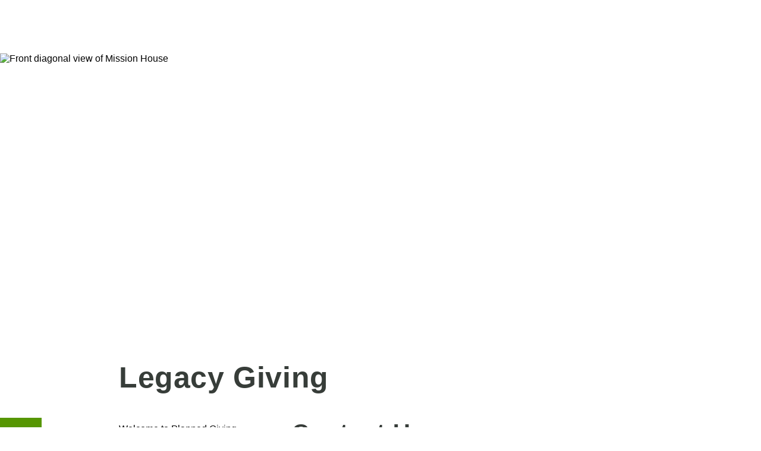

--- FILE ---
content_type: text/html; charset=UTF-8
request_url: https://thetrustees.giftplans.org/index.php?cID=126
body_size: 295212
content:
<!DOCTYPE html>
<!--[if lte IE 8 ]>
<html lang="en" class="no-js oldie">
<![endif]-->
<!--[if IE 9 ]>
<html lang="en" class="no-js ie9">
<![endif]-->
<!--[if (gt IE 9)|!(IE)]><!-->
<html lang="en" class="no-js">
<!--<![endif]-->

<head>

<!-- Google Tag Manager -->
<script>(function(w,d,s,l,i){w[l]=w[l]||[];w[l].push({'gtm.start':
new Date().getTime(),event:'gtm.js'});var f=d.getElementsByTagName(s)[0],
j=d.createElement(s),dl=l!='dataLayer'?'&l='+l:'';j.async=true;j.src=
'https://www.googletagmanager.com/gtm.js?id='+i+dl;f.parentNode.insertBefore(j,f);
})(window,document,'script','dataLayer','GTM-KPRZKMS6');</script>
<!-- End Google Tag Manager -->

<meta charset="utf-8">
<meta name="viewport" content="width=device-width, initial-scale=1, maximum-scale=1, user-scalable=no" />
<meta http-equiv="X-UA-Compatible" content="IE=edge,chrome=1">


<meta http-equiv="content-type" content="text/html; charset=UTF-8" />
<title>The Trustees of Reservations Planned Giving :: Contact Us</title>
<meta name="description" content="" />

<script type="text/javascript">
var CCM_DISPATCHER_FILENAME = '/index.php';var CCM_CID = 126;var CCM_FEEDBACK = true;var CCM_EDIT_MODE = false;var CCM_ARRANGE_MODE = false;var CCM_IMAGE_PATH = "/concrete/images";
var CCM_TOOLS_PATH = "/index.php/tools/required";
var CCM_REL = "";

</script>

	<link rel="shortcut icon" href="/files/8315/9725/8636/favicon.ico" type="image/x-icon" />
	<link rel="icon" href="/files/8315/9725/8636/favicon.ico" type="image/x-icon" />

<link rel="stylesheet" type="text/css" href="/css/jquery.lightbox-0.5.css" />
<link rel="stylesheet" type="text/css" href="/css/newsletter.css" />
<link rel="stylesheet" type="text/css" href="/concrete/css/ccm.base.css" />
<script type="text/javascript" src="/concrete/js/jquery.js"></script>
<script type="text/javascript" src="/js/jquery.lightbox-0.5.min.js"></script>
<script type="text/javascript" src="/concrete/js/ccm.base.js"></script>

<link rel="apple-touch-icon" sizes="180x180" href="/themes/client_base/images/apple-touch-icon.png?v=1">
<link rel="icon" type="image/png" sizes="32x32" href="/themes/client_base/images/favicon-32x32.png?v=1">
<link rel="icon" type="image/png" sizes="16x16" href="/themes/client_base/images/favicon-16x16.png?v=1">
<link rel="mask-icon" href="/themes/client_base/images/safari-pinned-tab.svg?v=1" color="#65932b">
<link rel="shortcut icon" href="/themes/client_base/images/favicon.ico?v=1">
<meta name="msapplication-TileColor" content="#65932b">
<meta name="msapplication-config" content="/themes/client_base/images/browserconfig.xml?v=1">
<meta name="theme-color" content="#1b4750">
<link rel="stylesheet" href="https://fonts.googleapis.com/css2?family=Crimson+Pro:wght@300&display=swap" type="text/css" media="screen">
<link rel="stylesheet" href="https://p.typekit.net/p.css?s=1&k=jzh2kbx&ht=tk&f=32222.32223.32224.32225.32226.32227.32228.32229.32230.32231.32232.32233&a=13574001&app=typekit&e=css" type="text/css" media="screen">
<link rel="stylesheet" href="/index.php/tools/css/themes/client_base/css/style.css?v=1.0.2" type="text/css" media="screen">
<link rel='stylesheet' id='lightbox-css-css' href='/index.php/tools/css/themes/client_base/css/basicLightbox-min.css?ver=5.0.3' type='text/css' media='all' />

 
<script type='text/javascript' src='/themes/client_base/js/jquery.js?ver=3.5.0'></script>
<script type='text/javascript' src='/themes/client_base/js/basicLightbox.min.js?ver=5.0.3'></script>

<link rel="stylesheet" media="all" type="text/css" href="/index.php/tools/css/themes/client_base/css/pentera_chart.css" />
<link rel="stylesheet" media="all" type="text/css" href="/index.php/tools/css/themes/client_base/css/pentera_style.css" />


<script async src="https://www.googletagmanager.com/gtag/js?id=G-HX772WRH1J"></script>
<script>
  window.dataLayer = window.dataLayer || [];
  function gtag(){dataLayer.push(arguments);}
  gtag('js', new Date());

  gtag('config', 'G-HX772WRH1J');
</script>

<script src='https://www.google.com/recaptcha/api.js' async defer></script>

<script type="text/javascript">

  var _gaq = _gaq || [];
  _gaq.push(['_setAccount', 'UA-130286800-48']); 
  _gaq.push(['_setLocalRemoteServerMode']);
  _gaq.push(['_trackPageview']);

  (function() {
    var ga = document.createElement('script'); ga.type = 'text/javascript'; ga.async = true;
    ga.src = ('https:' == document.location.protocol ? 'https://ssl' : 'http://www') + '.google-analytics.com/ga.js';
    var s = document.getElementsByTagName('script')[0]; s.parentNode.insertBefore(ga, s);
  })();

</script>
</head>

<body class="content-template-default single single-content postid-2833" data-template="base.twig">
<!-- Google Tag Manager (noscript) -->
<noscript><iframe src="https://www.googletagmanager.com/ns.html?id=GTM-KPRZKMS6"
height="0" width="0" style="display:none;visibility:hidden"></iframe></noscript>
<!-- End Google Tag Manager (noscript) -->	
<script type="text/javascript">var orgName="The Trustees of Reservations";</script>
<script type="text/javascript">var FoundationShortName="The Trustees";</script>

<script type="text/javascript">
//<![CDATA[

// Open new window
function wopen(url,name,w,h)
{
w+=32;
	h+=96;
	var win=window.open(url,name,
		'width='+w+',height='+', '+
		'location=no, menubar=no, '+
		'status=no,toolbar=yes,scrollbars=yes,resizable=no');
	win.resizeTo(w,h);
	win.focus();
}

function popupMail(page) 
{
OpenWin = this.open(page, "popup", "toolbar=no,menubar=no,location=no,scrollbars=no,resizable=yes,width=450,height=320,left=100,top=50");
}

// Use to hide/show blocks of text in html
function blocking(nr)
{
	if (document.layers)
	{
		current = (document.layers[nr].display == 'none') ? 'block' : 'none';
		document.layers[nr].display = current;
	}
	else if (document.all)
	{
		current = (document.all[nr].style.display == 'none') ? 'block' : 'none';
		document.all[nr].style.display = current;
	}
	else if (document.getElementById)
	{
		vista = (document.getElementById(nr).style.display == 'none') ? 'block' : 'none';
		document.getElementById(nr).style.display = vista;
	}
}

//]]>
</script>

<svg width="0" height="0" style="position:absolute">
        <symbol fill="none" viewBox="0 0 16 16" id="alert-close" xmlns="http://www.w3.org/2000/svg">
            <path fill-rule="evenodd" clip-rule="evenodd" d="M7.866 6.435L1.43 0 .503.927 6.94 7.362 0 14.302l.927.926 6.939-6.939 6.938 6.939.927-.927-6.938-6.939L15.228.927 14.301 0 7.866 6.435z" fill="currentColor" />
        </symbol>
        <symbol fill="none" viewBox="0 0 11 16" id="arrow-back" xmlns="http://www.w3.org/2000/svg">
            <path d="M9.5 1.383L2 8.134l7.5 6.751" stroke="#C4D600" stroke-width="2" stroke-linecap="round" />
        </symbol>
        <symbol viewBox="0 2732 320 27" preserveAspectRatio="none" fill="none" id="block-bottom-ridge" xmlns="http://www.w3.org/2000/svg">
            <path fill-rule="evenodd" clip-rule="evenodd" d="M320 0H0v2759s6.36-.56 10.976-1.67c2.593-.62 3.66-.57 5.031-.5 1.07.05 2.325.11 4.635-.13 5.272-.56 10.105-.64 13.838-.64 2.189 0 4.304-.14 6.3-.26 1.406-.1 2.752-.18 4.023-.22 1.323-.03 2.606-.09 3.971-.16 1.806-.09 3.756-.19 6.134-.23 4.176-.08 16.034-.56 19.11-1.04 3.078-.47 3.738-.55 10.766-.63 7.028-.08 21.527-.95 25.04-1.19 2.001-.14 2.722-.02 3.578.13.649.11 1.375.23 2.793.27 1.619.03 3.746-.57 6.013-1.21 2.345-.66 4.84-1.36 7.073-1.44 1.639-.06 3.76-.48 6.254-.97 4.194-.83 9.443-1.87 15.234-1.76 1.728.04 4.919-.07 8.838-.2 8.11-.27 19.338-.64 27.161-.1 3.505.24 6.189.5 8.494.73 6.434.62 9.904.96 19.972-.23 2.719-.32 6.633-.06 10.994.24 4.349.29 9.143.61 13.64.41 9.005-.4 21.969-1.51 28.997-2.23 3.675-.37 8.275.23 12.707.81 4.044.53 7.948 1.04 10.882.77 2.953-.26 5.084-.11 7.205.04 2.299.17 4.588.34 7.901-.04 6.368-.71 13.44-1.6 13.44-1.6V2732h-1V0z" fill="#004851" />
        </symbol>
        <symbol viewBox="0 1585 1440 121" preserveAspectRatio="none" fill="none" id="block-bottom-ridge-md" xmlns="http://www.w3.org/2000/svg">
            <path fill-rule="evenodd" clip-rule="evenodd" d="M1440 0H0v1585h-5v121s28.634-2.49 49.408-7.47c11.673-2.8 16.473-2.57 22.648-2.27 4.815.24 10.466.51 20.863-.58 23.733-2.49 45.488-2.85 62.296-2.85 9.85 0 19.372-.61 28.353-1.19 6.332-.41 12.395-.8 18.116-.94 5.953-.16 11.724-.44 17.864-.75 8.133-.4 16.914-.83 27.624-1.04 18.798-.35 72.179-2.49 86.028-4.63 13.85-2.14 16.821-2.48 48.46-2.84 31.638-.37 96.905-4.28 112.718-5.34 9.008-.6 12.253-.06 16.109.59 2.919.49 6.188 1.04 12.571 1.19 7.288.17 16.866-2.52 27.068-5.38 10.559-2.97 21.787-6.13 31.839-6.49 7.378-.27 16.926-2.14 28.156-4.35 18.877-3.71 42.508-8.35 68.575-7.86 7.778.15 22.149-.32 39.797-.91 36.507-1.2 87.04-2.87 122.255-.44 15.776 1.08 27.862 2.25 38.237 3.26 28.963 2.81 44.582 4.32 89.904-1 12.239-1.44 29.858-.27 49.491 1.03 19.58 1.3 41.16 2.73 61.4 1.85 40.54-1.79 98.89-6.77 130.53-9.97 16.55-1.68 37.25 1.02 57.2 3.62 18.21 2.37 35.78 4.65 48.99 3.47 13.29-1.2 22.88-.51 32.43.18 10.35.74 20.65 1.48 35.57-.18 28.67-3.2 60.5-7.21 60.5-7.21V0z" fill="#004851" />
        </symbol>
        <symbol fill="none" viewBox="0 0 34 15" id="category-arrow" xmlns="http://www.w3.org/2000/svg">
            <path d="M33.707 8.207a1 1 0 000-1.414L27.343.429a1 1 0 10-1.414 1.414L31.586 7.5l-5.657 5.657a1 1 0 001.414 1.414l6.364-6.364zM0 8.5h33v-2H0v2z" fill="currentColor" />
            <path d="M18 1l6.5 6.5L18 14" stroke="currentColor" stroke-width="2" stroke-linecap="round" />
        </symbol>
        <symbol fill="none" viewBox="0 0 36 36" id="category-coastal" xmlns="http://www.w3.org/2000/svg">
            <path fill-rule="evenodd" clip-rule="evenodd" d="M23.762 28.498v.002H12.56v-.002H12v-1.452h.688l1.065-12.1h-.915v-2.743h2.24l.002-1.936h-1.4l3.64-2.887V6.5h1.682v.88l3.638 2.887h-1.393l-.003 1.936h2.24v2.743h-.915l1.066 12.1h.685v1.452h-.558zm-9.725-4.033l-.228 2.58h8.704l-.228-2.58h-8.248zm4.777.806v1.29h-1.307v-1.29c0-.267.19-.484.653-.484.464 0 .654.217.654.484zm-4.351-5.646l-.213 2.42h7.823l-.214-2.42h-7.396zm4.351.806v1.29h-1.307v-1.29c0-.267.19-.484.653-.484.464 0 .654.217.654.484zm-3.94-5.485l-.198 2.258h6.97l-.198-2.258h-6.574zm3.94.763v1.173h-1.307v-1.174c0-.242.19-.44.653-.44.464 0 .654.198.654.44zm2.986-2.86v1.45h.564v-1.45H21.8zm-1.96 0v1.45h1.12v-1.45h-1.12zm-2.52 0v1.45H19v-1.45h-1.68zm-1.96 0v1.45h1.12v-1.45h-1.12zm-1.402 0v1.45h.563v-1.45h-.563zm4.202-1.069a.88.88 0 110-1.76.88.88 0 010 1.76z" fill="#569602" />
            <circle cx="18" cy="18" r="17.5" stroke="#569602" />
        </symbol>
        <symbol fill="none" viewBox="0 0 36 36" id="category-farms" xmlns="http://www.w3.org/2000/svg">
            <circle cx="18" cy="18" r="17.5" stroke="#569602" />
            <path fill-rule="evenodd" clip-rule="evenodd" d="M23.492 23.278v-6.743h.085a.494.494 0 00.494-.494c0-3.339-2.708-6.056-6.036-6.056-.535 0-1.054.072-1.548.203v-.694A.494.494 0 0015.993 9H13.69a.494.494 0 00-.494.494v2.933A6.038 6.038 0 0012 16.04c0 .272.221.493.494.493h.085V23.5H10.5v-.585a1.5 1.5 0 10-1.75-2.244A1.499 1.499 0 006 21.5a1.5 1.5 0 001 1.415V24.5h22v-1.585a1.5 1.5 0 10-1.75-2.244 1.499 1.499 0 00-2.75.829 1.5 1.5 0 001 1.415v.585h-2.008v-.222zM13.75 17.6v5.9h1v-5.9h6.65v5.9h1v-6.9h-8.65v1zm2.036 1.585l1.572 1.67-1.572 1.672v-3.342zm.649-.752h3.201l-1.6 1.702-1.602-1.702zm3.85.752v3.342l-1.572-1.671 1.572-1.671zm-2.25 2.391l1.601 1.702h-3.201l1.6-1.702zM15.5 9.987v.56a6.047 6.047 0 00-1.317.836V9.987H15.5zm2.535.986c2.618 0 4.777 2.01 5.025 4.574H13.011c.248-2.564 2.407-4.574 5.024-4.574zM8.75 22.329a1.504 1.504 0 01-.75.586v.585h1.5v-.585a1.504 1.504 0 01-.75-.586zM26.5 23.5H28v-.585a1.504 1.504 0 01-.75-.586 1.504 1.504 0 01-.75.586v.585zM20 13h-4v1h4v-1z" fill="#569602" />
        </symbol>
        <symbol fill="none" viewBox="0 0 36 36" id="category-gardens" xmlns="http://www.w3.org/2000/svg">
            <circle cx="18" cy="18" r="17.5" stroke="#569602" />
            <path d="M18.011 8.68c-1.002 0-1.78.851-2.009 1.826-.931-.31-2.084-.146-2.549.812-.5.872-.161 1.97.563 2.653-.729.678-1.086 1.764-.585 2.638.5.871 1.619 1.128 2.571.842.22.97.979 1.81 1.98 1.81 1 0 1.78-.837 2.009-1.81.946.29 2.05.051 2.549-.82.5-.872.161-1.967-.563-2.653.728-.676 1.086-1.757.585-2.63-.727-.988-1.647-1.134-2.572-.85-.222-.968-.98-1.818-1.979-1.818zm0 .481c.787 0 1.47.79 1.575 1.653l.045.316.292-.128c.767-.3 1.85-.027 2.22.579.394.689.056 1.68-.638 2.202l-.255.188.255.195c.688.523 1.017 1.544.622 2.232-.393.687-1.41.888-2.204.55l-.292-.121-.038.315c-.107.86-.824 1.639-1.612 1.639-.787 0-1.47-.776-1.574-1.639l-.045-.315-.292.12c-.793.335-1.826.108-2.22-.579-.394-.688-.056-1.68.638-2.202l.255-.195-.255-.188c-.69-.522-1.017-1.536-.622-2.224.532-.718 1.423-.885 2.204-.564l.292.128.038-.316c.11-.858.827-1.646 1.611-1.646zm-.015 3.374c-.792 0-1.439.65-1.439 1.443 0 .795.647 1.443 1.44 1.443.791 0 1.439-.648 1.439-1.443 0-.794-.648-1.443-1.44-1.443zM9.3 18.878l-.18.046v.188s.044 2.214 2.916 4.948c1.688 1.606 3.371 2.589 4.858 3.006a4.274 4.274 0 002.002-.007c1.488-.42 3.347-1.464 5.023-3.059 2.87-2.732 2.954-4.888 2.954-4.888l.007-.188-.187-.045c-.908-.223-2.267-.059-3.689.48-1.413.537-2.882 1.457-3.943 2.789-.17.244-.29.547-.375.811-.299.855-.415 1.69-.697 2.413-.362-.776-.595-1.71-.855-2.42a2.151 2.151 0 00-.412-.797c-1.057-1.332-2.47-2.25-3.831-2.788-1.206-.384-2.42-.77-3.591-.489z" fill="#569602" />
            <path d="M18 19c-1.2 0-1.5-1.333-1.5-2-.667.333-2.2.7-3-.5-.8-1.2.333-2.167 1-2.5-.667-.333-1.8-1.3-1-2.5s2.333-.833 3-.5c0-.667.3-2 1.5-2s1.5 1.333 1.5 2c.833-.333 2.434-.631 3 .5.5 1-.5 2.167-1 2.5.666.333 1.8 1.3 1 2.5s-2.334.833-3 .5c0 .667-.3 2-1.5 2z" stroke="#569602" />
        </symbol>
        <symbol fill="none" viewBox="0 0 36 36" id="category-houses" xmlns="http://www.w3.org/2000/svg">
            <path fill-rule="evenodd" clip-rule="evenodd" d="M8.454 16.178l-.312 1H9.56v5.398h-.852C8 22.576 8 23.5 8 24.18c0 .68 0 2.086.71 2.086h18.585c.71 0 .71-1.407.71-2.086 0-.68 0-1.603-.71-1.603h-.709v-5.398h1.419l-.312-1-1.107-3.546-.092-.224c-.096-.238-.141-.351-.225-.406-.077-.049-.185-.049-.392-.049H20.91v-1.127c0-.231 0-.231-.17-.394l-2.157-2.065c-.255-.245-.383-.367-.51-.367-.128 0-.256.122-.511.367l-2.157 2.065c-.17.163-.17.163-.17.394v1.127H10.27c-.207 0-.316 0-.392.05-.084.054-.13.167-.226.405l-.091.224-1.107 3.546zm1.048 0l1-3.204.008-.02h5.726v-1.932l1.837-1.76 1.838 1.76v1.931h5.725l.009.02 1 3.205H9.501zm8.972-7.292c0-.001 0-.001 0 0zm7.112 9.292v5.398h1.4l.01.127c.009.147.009.301.009.476 0 .355-.004.767-.066 1.086h-6.967v-5.6h-3.837v5.6H9.066C9.003 24.946 9 24.534 9 24.18c0-.175 0-.33.01-.476a2.71 2.71 0 01.01-.127h1.54v-5.398h15.026zM9.062 23.362l-.002.004.002-.004zm17.88 0l.002.004-.001-.004zm-9.656-12.139h1.535v1.535h-1.535v-1.535zm6.907 8.442h-2.302v3.07h2.302v-3.07zm-12.087 0h2.302v3.07h-2.302v-3.07z" fill="#569602" />
            <circle cx="18" cy="18" r="17.5" stroke="#569602" />
        </symbol>
        <symbol fill="none" viewBox="0 0 36 36" id="category-inns" xmlns="http://www.w3.org/2000/svg">
            <circle cx="18" cy="18" r="17.5" stroke="#569602" />
            <path d="M26.09 14.643a.875.875 0 01-.326-.064L18 11.467l-7.764 3.112c-.469.189-.995-.056-1.175-.546-.18-.49.054-1.04.523-1.227l8.09-3.243a.876.876 0 01.652 0l8.09 3.243c.469.188.703.737.523 1.227a.912.912 0 01-.85.61zM12.915 20.064a1.682 1.682 0 100-3.363 1.682 1.682 0 000 3.363z" fill="#569602" />
            <path d="M16.055 22.475h-4.037a.897.897 0 110-1.794h3.14v-3.14a.897.897 0 111.794 0v4.037a.897.897 0 01-.898.897zM25.025 20.429v2.046h-7.457v-4.093h4.682c1.541 0 2.775.337 2.775 2.047zM25.122 25.5H10.878c-.485 0-.878-.448-.878-1s.393-1 .878-1h14.244c.485 0 .878.448.878 1s-.393 1-.878 1z" fill="#569602" />
        </symbol>
        <symbol fill="none" viewBox="0 0 36 36" id="category-trails" xmlns="http://www.w3.org/2000/svg">
            <path d="M14.322 26.887h0c-.182-.091-.294-.352-.197-.597 0 0 0 0 0 0l1.63-4.086c.112-.278.38-.364.584-.27h0c.225.103.364.413.247.705h0l-.001.005-.002.003-.003.007-.002.006-1.763 4.019s0 0 0 0c-.102.232-.327.292-.493.209zM14.563 13.654l.564-.916 1.057.84c.022.017.065.07.094.161.029.09.027.168.016.21l-1.34 5.028h0a.262.262 0 01-.09.126c-.053.043-.094.049-.103.049l-.16-.002h0-.002l-.005-.002a.078.078 0 01-.021-.016.12.12 0 01-.033-.077s0 0 0 0l-.175-4.633h0a1.503 1.503 0 01.055-.4c.042-.16.097-.293.143-.368 0 0 0 0 0 0zm.574-.929s0 0 0 0 0 0 0 0 0 0 0 0zM19.406 10.197h0c-.602-.006-1.122.511-1.12 1.107.003.565.469 1.058 1.057 1.092a1.099 1.099 0 001.143-1.064l-1.08-1.135zm0 0a1.104 1.104 0 011.08 1.135l-1.08-1.135zM23.67 17.63h0c.077.05.12.189.055.302a.161.161 0 01-.093.078l-.088.026.002-.034-.293-.147-3.69-1.856-.563-.282-.148.612-.763 3.151-.063.262.184.197 2.218 2.372h0l.037.04h0a.48.48 0 01.124.326v3.815c0 .28-.204.447-.384.447-.18 0-.383-.168-.383-.447V22.9l-.175-.15-2.846-2.43-.325.38.325-.38a.733.733 0 01-.234-.666l.011-.07-.01-.072a.937.937 0 01.019-.345h0l1.03-4.26h0a.879.879 0 01.167-.342l.038-.048.025-.056c.134-.294.431-.382.659-.267h0a.616.616 0 01.054.032l5.11 3.403z" fill="#569602" stroke="#569602" />
            <circle cx="18" cy="18" r="17.5" stroke="#569602" />
        </symbol>
        <symbol preserveAspectRatio="none" fill="none" viewBox="0 0 24 379" id="cta-topper" xmlns="http://www.w3.org/2000/svg">
            <path fill-rule="evenodd" clip-rule="evenodd" d="M7 208.997L24 190 7 171.003V-6H0v392h7V208.997z" fill="#C4D600" />
        </symbol>
        <symbol preserveAspectRatio="none" fill="none" viewBox="0 0 297 24" id="cta-topper-mobile" xmlns="http://www.w3.org/2000/svg">
            <path fill-rule="evenodd" clip-rule="evenodd" d="M129.003 7L148 24l18.997-17H297V0H0v7h129.003z" fill="#C4D600" />
        </symbol>
        <symbol fill="none" viewBox="0 0 21 21" id="directions-icon" xmlns="http://www.w3.org/2000/svg">
            <path d="M3.306 3.713C1.843 5.173.838 7.073.494 9.107a10.114 10.114 0 00.806 5.971c.884 1.895 2.4 3.5 4.235 4.516a10.19 10.19 0 005.87 1.222 10.236 10.236 0 005.658-2.395 10.054 10.054 0 003.21-5.185 10.043 10.043 0 00-.34-5.93 10.186 10.186 0 00-3.914-4.88 10.187 10.187 0 00-5.786-1.65c-2.044.048-4.071.713-5.72 1.918-.428.311-.833.65-1.207 1.02-.162.161-.175.457 0 .616a.45.45 0 00.62 0 10.71 10.71 0 01.862-.763l.031-.024c-.057.043.026-.02.03-.024l.178-.13c.4-.288.821-.542 1.262-.764.105-.053.21-.105.317-.155.055-.026.112-.05.169-.076l.07-.03c.105-.046-.062.024.022-.009a9.52 9.52 0 012.098-.596l.149-.024.09-.013c.105-.015-.103.013.002 0a10.085 10.085 0 011.082-.078c.24-.005.481 0 .722.015.237.013.49.017.72.067-.133-.028.036.007.064.009.06.009.12.02.18.028a10.294 10.294 0 011.062.242c.234.067.464.143.694.228.105.04.208.08.313.122.099.04-.09-.04.01.004l.084.037a9.625 9.625 0 011.772 1.011c.042.031.086.062.127.094.024.02.05.037.077.057-.092-.076.017.015.037.028a9.77 9.77 0 011.605 1.599.984.984 0 01.066.087c.037.05.075.1.112.152.074.102.144.205.214.307a9.438 9.438 0 01.723 1.288c.022.045.042.093.064.139l.037.085c.041.098-.037-.09.004.008.046.114.092.227.134.34.168.452.302.918.4 1.39.023.109.044.215.062.324.01.059.02.117.028.178l.014.09c.006.047.006.039-.005-.027l.009.06a9.466 9.466 0 01.033 2.12c-.011.109-.024.218-.037.328-.014.105.015-.102 0 .003l-.014.089a9.607 9.607 0 01-.381 1.577c-.074.226-.149.467-.256.68.053-.106.007-.012-.004.01-.013.028-.024.056-.037.082l-.07.152a10.388 10.388 0 01-.534.988c-.128.202-.262.4-.402.594l-.111.15c-.013.017-.077.104-.01.01-.019.027-.039.05-.058.075a9.495 9.495 0 01-1.34 1.375c-.09.073-.18.147-.272.22-.018.012-.099.082-.011.008a9.974 9.974 0 01-.856.58 9.401 9.401 0 01-.955.505c-.055.026-.112.05-.169.076-.028.014-.057.024-.085.037-.044.02-.037.016.02-.008l-.057.024a9.58 9.58 0 01-2.25.613c-.026.004-.06.015-.09.013.101.007.051-.006.011-.002-.124.015-.25.028-.374.041-.47.042-.944.048-1.415.022-.234-.013-.49-.017-.72-.067.122.026.024.002-.002 0-.031-.005-.06-.01-.09-.013l-.18-.029a9.568 9.568 0 01-1.726-.463c-.113-.041-.232-.08-.341-.135.107.052.013.007-.009-.004-.028-.013-.057-.024-.083-.037-.057-.024-.112-.05-.169-.076a9.89 9.89 0 01-1.294-.727c-.096-.063-.19-.13-.283-.196l-.15-.11c-.018-.014-.106-.077-.012-.01-.03-.021-.059-.045-.087-.067a9.825 9.825 0 01-1.612-1.614c-.068-.085.057.074-.009-.01-.015-.022-.033-.042-.048-.064l-.103-.139a9.273 9.273 0 01-.937-1.597c-.027-.054-.05-.11-.075-.167a1.429 1.429 0 01-.04-.094l-.133-.339a10.56 10.56 0 01-.225-.69 8.837 8.837 0 01-.23-1.026 4.336 4.336 0 01-.029-.179l-.008-.058.004.026a9.5 9.5 0 01-.042-2.195c.011-.113.016-.233.04-.342-.027.122-.002.024 0-.002l.013-.089c.009-.059.02-.117.028-.178a9.386 9.386 0 01.469-1.714l.066-.17c.01-.028.022-.057.035-.085a.668.668 0 01.015-.037c.081-.217.193-.428.3-.635.228-.44.49-.864.786-1.264l.114-.15a10.183 10.183 0 01.291-.355c.163-.187.329-.365.504-.54.162-.16.175-.456 0-.615a.446.446 0 00-.615.002z" fill="currentColor" />
            <path d="M9.601 9.972a1.221 1.221 0 00-.225 1.387c.199.426.7.71 1.17.661.505-.052.952-.39 1.081-.892a1.218 1.218 0 00-.513-1.312c-.468-.322-1.114-.225-1.513.156-.166.16-.17.46 0 .616a.45.45 0 00.62 0l.035-.032c.035-.037-.029.021-.029.02.014-.025.068-.044.092-.057.011-.005.033-.011.042-.02-.004.004-.079.026-.035.018.033-.007.068-.02.1-.027.075-.017-.087.005.016.002.02 0 .112.011.046-.002-.072-.013.044.011.06.013.012.005.028.011.043.014.053.01-.07-.037-.022-.011.026.015.055.028.081.043.005.002.033.026.04.026-.027.007-.06-.054-.016-.008.007.006.064.07.066.067-.004.002-.046-.07-.022-.026l.033.052.028.054c.024.042-.015-.032-.015-.034-.004.013.022.07.026.085.005.015.005.028.01.043.01.048-.007-.041-.007-.043a.525.525 0 000 .117c0-.002.017-.09.006-.043-.004.015-.004.028-.009.043-.004.018-.024.124-.015.061.007-.046.009-.017-.002.002-.007.013-.013.026-.022.04l-.024.039c-.033.052.01.002.013-.013-.004.026-.06.058-.077.078-.033.035.022-.022.029-.02-.005-.002-.035.022-.04.026-.026.016-.052.029-.08.044-.051.028.078-.022.021-.01-.02.003-.037.012-.057.017-.015.004-.114.023-.043.01.067-.013-.042-.002-.06-.002-.08.002.08.02-.002.002-.033-.008-.068-.02-.1-.026-.044-.009.03.013.035.018-.01-.009-.042-.02-.055-.027-.011-.006-.07-.052-.08-.047.008-.002.06.054.03.02l-.036-.033c-.006-.007-.041-.046-.043-.046.008-.002.048.074.013.013l-.053-.091c-.024-.044.018.034.016.034-.01-.002-.02-.063-.022-.072-.005-.015-.007-.028-.011-.043-.016-.065.01.013.004.028.009-.017 0-.082 0-.102-.002-.059-.02.085-.004.028.004-.02.006-.039.013-.059l.013-.043c.015-.057.004.004-.011.02.024-.022.042-.079.06-.107.006-.01.039-.048.001-.007-.046.05.026-.024.029-.026.16-.165.177-.455 0-.616-.182-.156-.46-.176-.629 0z" fill="currentColor" />
            <path d="M5.446 16.336l.751-.278 1.8-.666c.72-.268 1.444-.534 2.164-.801l1.844-.684c.28-.104.563-.202.841-.311a.508.508 0 00.315-.322 2.31 2.31 0 00.042-.109c.061-.159.12-.316.182-.474.217-.564.431-1.13.648-1.694l.817-2.137.736-1.922.4-1.047a.419.419 0 00.018-.048c.114-.298-.239-.648-.539-.535l-.74.28-1.78.673-2.158.816-1.872.708c-.309.117-.62.23-.926.35a.519.519 0 00-.325.314l-.03.08c-.055.144-.108.29-.162.433-.206.55-.414 1.101-.62 1.654l-.802 2.136-.727 1.939-.398 1.062c-.007.017-.013.033-.018.05-.08.213.09.485.307.535.247.057.453-.076.539-.304l.276-.734.657-1.752.799-2.13c.23-.612.458-1.224.688-1.833.111-.298.236-.594.335-.897l.004-.013-.307.305.747-.283c.594-.224 1.19-.449 1.783-.675l2.168-.818 1.875-.708c.302-.113.61-.215.909-.344a.03.03 0 01.013-.004l-.54-.535c-.093.248-.188.494-.284.742-.225.59-.451 1.182-.679 1.771-.273.719-.55 1.437-.823 2.155l-.712 1.863c-.114.3-.24.599-.346.903-.002.005-.004.01-.004.014l.306-.305-.738.274-1.763.653c-.714.266-1.428.529-2.144.794-.615.229-1.23.455-1.844.684-.3.11-.602.22-.902.333l-.013.004c-.215.079-.383.298-.307.536.066.206.309.387.539.302z" fill="currentColor" />
        </symbol>
        <symbol fill="none" viewBox="0 0 34 16" id="double-arrow-right" xmlns="http://www.w3.org/2000/svg">
            <path d="M33.707 8.707a1 1 0 000-1.414L27.343.929a1 1 0 10-1.414 1.414L31.586 8l-5.657 5.657a1 1 0 001.414 1.414l6.364-6.364zM0 9h33V7H0v2z" fill="currentColor" />
            <path d="M18 1.5L24.5 8 18 14.5" stroke="currentColor" stroke-width="2" stroke-linecap="round" />
        </symbol>
        <symbol fill="none" viewBox="0 0 21 15" id="email-icon" xmlns="http://www.w3.org/2000/svg">
            <path d="M19.703 14H1.297C1.119 14 1 13.877 1 13.693V1.307C1 1.123 1.119 1 1.297 1h18.406c.178 0 .297.123.297.307v12.356c0 .184-.119.337-.297.337zm-18.11-.613h17.813V1.613H1.594v11.774z" fill="currentColor" stroke="currentColor" stroke-width=".25" />
            <path d="M19.704 14H1.298a.287.287 0 01-.267-.215c-.03-.122 0-.276.089-.337l7.808-6.193c.118-.092.267-.092.356 0l1.217.95 1.217-.95c.119-.092.267-.092.356 0l7.808 6.193c.09.092.149.215.09.337a.287.287 0 01-.268.215zM2.16 13.387h16.655l-6.918-5.488-1.217.95c-.119.092-.267.092-.356 0L9.106 7.9l-6.947 5.488z" fill="currentColor" stroke="currentColor" stroke-width=".25" />
            <path d="M10.502 8.91a.413.413 0 01-.178-.06L1.12 1.551c-.09-.092-.149-.215-.09-.337A.287.287 0 011.3 1h18.406c.119 0 .238.092.267.215.03.122 0 .276-.089.337L10.68 8.849a.413.413 0 01-.178.061zM2.16 1.613l8.342 6.592 8.342-6.592H2.16z" fill="currentColor" stroke="currentColor" stroke-width=".25" />
        </symbol>
        <symbol viewBox="0 0 8 8" id="error-circle" xmlns="http://www.w3.org/2000/svg">
            <path d="M4 0a4 4 0 100 8 4 4 0 000-8zm-.505 2.06a.505.505 0 011.01 0v2.25a.505.505 0 01-1.01 0V2.06zM4 6.444a.577.577 0 11.001-1.153A.577.577 0 014 6.444z" />
        </symbol>
        <symbol fill="none" viewBox="0 0 34 15" id="event-btn-arrow" xmlns="http://www.w3.org/2000/svg">
            <path d="M33.707 8.207a1 1 0 000-1.414L27.343.429a1 1 0 10-1.414 1.414L31.586 7.5l-5.657 5.657a1 1 0 001.414 1.414l6.364-6.364zM0 8.5h33v-2H0v2z" fill="#569602" />
            <path d="M18 1l6.5 6.5L18 14" stroke="#569602" stroke-width="2" stroke-linecap="round" />
        </symbol>
        <symbol fill="none" viewBox="0 0 22 20" id="event-icon" xmlns="http://www.w3.org/2000/svg">
            <path d="M5.604 0c-.838 0-1.528.661-1.528 1.463v.976H1.528C.69 2.439 0 3.1 0 3.902v14.635C0 19.339.69 20 1.528 20h18.34c.838 0 1.529-.661 1.529-1.463V3.902c0-.802-.69-1.463-1.528-1.463H17.32v-.976c0-.802-.69-1.463-1.528-1.463-.838 0-1.528.661-1.528 1.463v.976H7.132v-.976C7.132.661 6.442 0 5.604 0zm0 .976c.291 0 .51.209.51.487V4.39c0 .279-.219.488-.51.488-.291 0-.51-.21-.51-.488V1.463c0-.278.219-.487.51-.487zm10.189 0c.291 0 .51.209.51.487V4.39c0 .279-.219.488-.51.488-.291 0-.51-.21-.51-.488V1.463c0-.278.219-.487.51-.487zM1.528 3.415h2.548v.975c0 .803.69 1.464 1.528 1.464.838 0 1.528-.661 1.528-1.464v-.975h7.133v.975c0 .803.69 1.464 1.528 1.464.838 0 1.528-.661 1.528-1.464v-.975h2.547c.292 0 .51.209.51.487V6.83H1.018V3.902c0-.278.22-.487.51-.487zm-.51 4.39h19.36v10.732c0 .278-.218.487-.51.487H1.529c-.29 0-.51-.209-.51-.487V7.805z" fill="currentColor" />
            <circle cx="6.362" cy="11.364" fill="currentColor" r=".909" />
            <circle cx="6.362" cy="15" fill="currentColor" r=".909" />
            <circle cx="10.909" cy="11.364" fill="currentColor" r=".909" />
            <circle cx="10.909" cy="15" r=".909" fill="currentColor" />
            <circle cx="15.456" cy="11.364" fill="currentColor" r=".909" />
            <circle cx="15.456" cy="15" r=".909" fill="currentColor" />
        </symbol>
        <symbol fill="none" viewBox="0 0 24 24" id="exclamation-icon" xmlns="http://www.w3.org/2000/svg">
            <path d="M12 0C5.372 0 0 5.373 0 12c0 6.628 5.372 12 12 12 6.627 0 12-5.372 12-12 0-6.627-5.373-12-12-12zm-1.515 6.18c0-.834.68-1.513 1.515-1.513.835 0 1.515.679 1.515 1.514v6.749c0 .835-.68 1.514-1.515 1.514-.835 0-1.515-.68-1.515-1.514V6.18zM12 19.334a1.73 1.73 0 01-1.728-1.727A1.73 1.73 0 0112 15.876a1.73 1.73 0 011.728 1.73A1.73 1.73 0 0112 19.333z" fill="#F8485E" />
        </symbol>
        <symbol viewBox="0 0 32 32" id="facebook" xmlns="http://www.w3.org/2000/svg">
            <path d="M16 0C7.163 0 0 7.163 0 16s7.163 16 16 16 16-7.163 16-16S24.837 0 16 0zm3.79 11.057h-2.405c-.285 0-.602.375-.602.873v1.737h3.009l-.455 2.476h-2.554v7.435h-2.838v-7.435H11.37v-2.476h2.575V12.21c0-2.09 1.45-3.788 3.44-3.788h2.405v2.635z" />
        </symbol>
        <symbol fill="none" viewBox="0 0 17 10" id="filter-caret" xmlns="http://www.w3.org/2000/svg">
            <path d="M1 1l7.5 7.5L16 1" stroke="#569602" stroke-width="2" stroke-linecap="round" />
        </symbol>
        <symbol viewBox="0 0 16 16" id="hamburger-close-icon" xmlns="http://www.w3.org/2000/svg">
            <path d="M1.414 0l14.142 14.142-1.414 1.414L0 1.414z" />
            <path d="M0 14.142L14.142 0l1.414 1.414L1.414 15.556z" />
        </symbol>
        <symbol viewBox="0 0 20 16" id="hamburger-icon" xmlns="http://www.w3.org/2000/svg">
            <path d="M0 0h20v2H0zM0 7h20v2H0zM0 14h20v2H0z" />
        </symbol>
        <symbol fill="none" viewBox="0 0 63 63" id="header-article" xmlns="http://www.w3.org/2000/svg">
            <path stroke="#C4D600" stroke-width="1.5" d="M1.061 31.113L31.113 1.06l30.052 30.052-30.052 30.052z" />
            <path d="M25.43 29.805h9.865c.457 0 .914.012 1.368 0h.02c.267 0 .52-.234.508-.508a.518.518 0 00-.508-.508H26.82c-.457 0-.914-.013-1.368 0h-.02c-.267 0-.521.234-.509.508.01.274.221.508.508.508zM25.43 25.521h9.865c.457 0 .914.013 1.368 0h.02c.267 0 .52-.233.508-.508a.518.518 0 00-.508-.507H26.82c-.457 0-.914-.013-1.368 0h-.02c-.267 0-.521.233-.509.508.01.274.221.507.508.507zM25.43 33.928h9.865c.457 0 .914.013 1.368 0h.02c.267 0 .52-.233.508-.508a.518.518 0 00-.508-.507H26.82c-.457 0-.914-.013-1.368 0h-.02c-.267 0-.521.233-.509.507.01.275.221.508.508.508zM25.43 38.052h7.699c.266 0 .52-.234.508-.508a.518.518 0 00-.508-.508H25.43c-.266 0-.52.234-.508.508.01.277.221.508.508.508z" fill="#569602" />
            <rect x="21.5" y="19.5" width="19" height="24" rx="1.5" stroke="#569602" />
        </symbol>
        <symbol fill="none" viewBox="0 0 63 63" id="header-article-dark" xmlns="http://www.w3.org/2000/svg">
            <path stroke="#569602" stroke-width="1.5" d="M1.061 31.113L31.113 1.06l30.052 30.052-30.052 30.052z" />
            <path d="M25.43 29.805h9.865c.457 0 .914.012 1.368 0h.02c.267 0 .52-.234.508-.508a.518.518 0 00-.508-.508H26.82c-.457 0-.914-.013-1.368 0h-.02c-.267 0-.521.234-.509.508.01.274.221.508.508.508zM25.43 25.521h9.865c.457 0 .914.013 1.368 0h.02c.267 0 .52-.233.508-.508a.518.518 0 00-.508-.507H26.82c-.457 0-.914-.013-1.368 0h-.02c-.267 0-.521.233-.509.508.01.274.221.507.508.507zM25.43 33.928h9.865c.457 0 .914.013 1.368 0h.02c.267 0 .52-.233.508-.508a.518.518 0 00-.508-.507H26.82c-.457 0-.914-.013-1.368 0h-.02c-.267 0-.521.233-.509.507.01.275.221.508.508.508zM25.43 38.052h7.699c.266 0 .52-.234.508-.508a.518.518 0 00-.508-.508H25.43c-.266 0-.52.234-.508.508.01.277.221.508.508.508z" fill="#C4D600" />
            <rect x="21.5" y="19.5" width="19" height="24" rx="1.5" stroke="#C4D600" />
        </symbol>
        <symbol fill="none" viewBox="0 0 63 63" id="header-brand" xmlns="http://www.w3.org/2000/svg">
            <path stroke="#C4D600" stroke-width="1.5" d="M1.061 31.113L31.113 1.06l30.052 30.052-30.052 30.052z" />
            <path d="M21.56 22.016a8.72 8.72 0 001.177.716c1.392.711 3.636 1.473 7.1 1.754h.001c3.84.308 6.713 1.598 8.64 3.77 1.93 2.176 2.971 5.304 3.01 9.403v.003A138.664 138.664 0 0141.5 39.5H35.883c-2.297 0-4.968-.337-7.517-1.431-3.525-1.514-5.329-4.93-6.187-8.456-.71-2.916-.751-5.827-.618-7.597z" stroke="#569602" />
        </symbol>
        <symbol fill="none" viewBox="0 0 63 63" id="header-brand-dark" xmlns="http://www.w3.org/2000/svg">
            <path stroke="#569602" stroke-width="1.5" d="M1.061 31.113L31.113 1.06l30.052 30.052-30.052 30.052z" />
            <path d="M21.56 22.016a8.72 8.72 0 001.177.716c1.392.711 3.636 1.473 7.1 1.754h.001c3.84.308 6.713 1.598 8.64 3.77 1.93 2.176 2.971 5.304 3.01 9.403v.003A138.664 138.664 0 0141.5 39.5H35.883c-2.297 0-4.968-.337-7.517-1.431-3.525-1.514-5.329-4.93-6.187-8.456-.71-2.916-.751-5.827-.618-7.597z" stroke="#C4D600" />
        </symbol>
        <symbol fill="none" viewBox="0 0 63 63" id="header-browse" xmlns="http://www.w3.org/2000/svg">
            <path stroke="#C4D600" stroke-width="1.5" d="M1.061 31.113L31.113 1.06l30.052 30.052-30.052 30.052z" />
            <path d="M34.62 33.775c.478-.92-.56-1.44-.759-1.76a6.814 6.814 0 00-1.197-8.004 6.804 6.804 0 00-9.659 0 6.848 6.848 0 000 9.684 6.743 6.743 0 007.983 1.2l.598.6c.2.2.44.28.718.28.16 0 .32-.04.48-.12l4.868 5.683c.719.84 1.996.88 2.794.12.718-.72.758-1.92 0-2.72l-5.827-4.963zm-11.056-.64a6.025 6.025 0 010-8.524 5.987 5.987 0 018.501 0c1.916 1.96 2.315 4.962.958 7.323-.28.44-.599.84-.958 1.24-.36.36-.758.681-1.237.961-2.235 1.28-5.268 1-7.264-1zm8.58 1.8l-.438-.44a7.347 7.347 0 001.756-1.76c.24.32.678.52.439.72l-.08.08c-1.277 1.2-1.437 1.64-1.676 1.4zm7.703 5.963c-.439.44-1.237.4-1.636-.04l-4.869-5.722.758-.76 5.668 4.881.08.04c.438.44.438 1.16 0 1.601z" fill="#569602" />
            <path d="M30.79 25.96a4.118 4.118 0 00-5.83 0 4.118 4.118 0 000 5.83 4.118 4.118 0 005.83 0 4.118 4.118 0 000-5.83zm-5.396 5.396a3.52 3.52 0 010-4.962 3.52 3.52 0 014.962 0 3.52 3.52 0 010 4.962 3.52 3.52 0 01-4.962 0z" fill="#569602" />
        </symbol>
        <symbol fill="none" viewBox="0 0 63 63" id="header-browse-dark" xmlns="http://www.w3.org/2000/svg">
            <path stroke="#569602" stroke-width="1.5" d="M1.061 31.113L31.113 1.06l30.052 30.052-30.052 30.052z" />
            <path d="M34.62 33.775c.478-.92-.56-1.44-.759-1.76a6.814 6.814 0 00-1.197-8.004 6.804 6.804 0 00-9.659 0 6.848 6.848 0 000 9.684 6.743 6.743 0 007.983 1.2l.598.6c.2.2.44.28.718.28.16 0 .32-.04.48-.12l4.868 5.683c.719.84 1.996.88 2.794.12.718-.72.758-1.92 0-2.72l-5.827-4.963zm-11.056-.64a6.025 6.025 0 010-8.524 5.987 5.987 0 018.501 0c1.916 1.96 2.315 4.962.958 7.323-.28.44-.599.84-.958 1.24-.36.36-.758.681-1.237.961-2.235 1.28-5.268 1-7.264-1zm8.58 1.8l-.438-.44a7.347 7.347 0 001.756-1.76c.24.32.678.52.439.72l-.08.08c-1.277 1.2-1.437 1.64-1.676 1.4zm7.703 5.963c-.439.44-1.237.4-1.636-.04l-4.869-5.722.758-.76 5.668 4.881.08.04c.438.44.438 1.16 0 1.601z" fill="#C4D600" />
            <path d="M30.79 25.96a4.118 4.118 0 00-5.83 0 4.118 4.118 0 000 5.83 4.118 4.118 0 005.83 0 4.118 4.118 0 000-5.83zm-5.396 5.396a3.52 3.52 0 010-4.962 3.52 3.52 0 014.962 0 3.52 3.52 0 010 4.962 3.52 3.52 0 01-4.962 0z" fill="#C4D600" />
        </symbol>
        <symbol fill="none" viewBox="0 0 63 63" id="header-camp" xmlns="http://www.w3.org/2000/svg">
            <path stroke="#C4D600" stroke-width="1.5" d="M1.061 31.113L31.113 1.06l30.052 30.052-30.052 30.052z" />
            <path d="M41.53 40.176c-2.373-.489-5.12-1.091-7.793-1.656 3.99-.866 7.453-1.619 7.867-1.77a.596.596 0 00.377-.715.596.596 0 00-.715-.376c-.452.15-4.97 1.13-10.277 2.259-5.27-1.13-9.825-2.108-10.277-2.259a.55.55 0 00-.715.377.55.55 0 00.376.715c.414.15 3.878.903 7.868 1.769-2.71.565-5.42 1.167-7.792 1.656-.302.076-.527.377-.452.678a.6.6 0 00.564.452h.113c.98-.189 5.647-1.205 10.315-2.184 4.668 1.017 9.335 1.995 10.314 2.184h.113a.6.6 0 00.565-.452c.037-.301-.15-.64-.452-.678z" fill="#569602" />
            <path d="M30.198 35.998c5.76 0 7.002-3.501 7.002-6.475 0-2.936-1.355-5.571-4.178-8.168-.189-.151-.452-.189-.64-.076a.531.531 0 00-.301.565c.225 2.033.075 3.35-.452 3.915-.264.3-.64.414-1.205.414-.527 0-.903-.226-1.204-.64-.716-1.13-.527-3.35.489-5.722a.576.576 0 00-.15-.677.621.621 0 00-.716-.038c-3.275 2.334-5.27 6.249-5.27 10.427.038 4.141 2.447 6.475 6.625 6.475zm2.748-2.635c-.715.903-1.92 1.242-2.748 1.242-.828 0-1.543-.339-2.032-.941-.452-.565-.716-1.28-.753-2.108.715.677 1.543.979 2.56.979 1.016 0 2.446-.113 3.576-1.054 0 .752-.189 1.392-.603 1.882zM27.94 21.43c-.49 1.957-.414 3.651.3 4.743.49.753 1.243 1.167 2.147 1.167.903 0 1.58-.264 2.032-.79.603-.64.866-1.695.866-3.276 1.845 1.995 2.71 4.066 2.71 6.25 0 2.182-.715 3.65-2.145 4.516.564-.752 1.091-2.032.564-3.99-.037-.226-.225-.376-.451-.414-.226-.038-.452.038-.565.226a.518.518 0 00-.113.15c-.037.038-.075.113-.15.151-.678.866-1.657 1.242-3.238 1.242-.94 0-1.618-.376-2.258-1.242a3.313 3.313 0 01-.226-.376.556.556 0 00-.603-.302c-.225.038-.414.226-.489.452-.339 1.619-.075 3.162.715 4.254-1.543-.79-2.371-2.372-2.371-4.63.113-1.242.338-5.082 3.275-8.131z" fill="#569602" />
        </symbol>
        <symbol fill="none" viewBox="0 0 63 63" id="header-camp-dark" xmlns="http://www.w3.org/2000/svg">
            <path stroke="#569602" stroke-width="1.5" d="M1.061 31.113L31.113 1.06l30.052 30.052-30.052 30.052z" />
            <path d="M41.53 40.176c-2.373-.489-5.12-1.091-7.793-1.656 3.99-.866 7.453-1.619 7.867-1.77a.596.596 0 00.377-.715.596.596 0 00-.715-.376c-.452.15-4.97 1.13-10.277 2.259-5.27-1.13-9.825-2.108-10.277-2.259a.55.55 0 00-.715.377.55.55 0 00.376.715c.414.15 3.878.903 7.868 1.769-2.71.565-5.42 1.167-7.792 1.656-.302.076-.527.377-.452.678a.6.6 0 00.564.452h.113c.98-.189 5.647-1.205 10.315-2.184 4.668 1.017 9.335 1.995 10.314 2.184h.113a.6.6 0 00.565-.452c.037-.301-.15-.64-.452-.678z" fill="#C4D600" />
            <path d="M30.198 35.998c5.76 0 7.002-3.501 7.002-6.475 0-2.936-1.355-5.571-4.178-8.168-.189-.151-.452-.189-.64-.076a.531.531 0 00-.301.565c.225 2.033.075 3.35-.452 3.915-.264.3-.64.414-1.205.414-.527 0-.903-.226-1.204-.64-.716-1.13-.527-3.35.489-5.722a.576.576 0 00-.15-.677.621.621 0 00-.716-.038c-3.275 2.334-5.27 6.249-5.27 10.427.038 4.141 2.447 6.475 6.625 6.475zm2.748-2.635c-.715.903-1.92 1.242-2.748 1.242-.828 0-1.543-.339-2.032-.941-.452-.565-.716-1.28-.753-2.108.715.677 1.543.979 2.56.979 1.016 0 2.446-.113 3.576-1.054 0 .752-.189 1.392-.603 1.882zM27.94 21.43c-.49 1.957-.414 3.651.3 4.743.49.753 1.243 1.167 2.147 1.167.903 0 1.58-.264 2.032-.79.603-.64.866-1.695.866-3.276 1.845 1.995 2.71 4.066 2.71 6.25 0 2.182-.715 3.65-2.145 4.516.564-.752 1.091-2.032.564-3.99-.037-.226-.225-.376-.451-.414-.226-.038-.452.038-.565.226a.518.518 0 00-.113.15c-.037.038-.075.113-.15.151-.678.866-1.657 1.242-3.238 1.242-.94 0-1.618-.376-2.258-1.242a3.313 3.313 0 01-.226-.376.556.556 0 00-.603-.302c-.225.038-.414.226-.489.452-.339 1.619-.075 3.162.715 4.254-1.543-.79-2.371-2.372-2.371-4.63.113-1.242.338-5.082 3.275-8.131z" fill="#C4D600" />
        </symbol>
        <symbol fill="none" viewBox="0 0 63 63" id="header-deepen" xmlns="http://www.w3.org/2000/svg">
            <path stroke="#C4D600" stroke-width="1.5" d="M1.061 31.113L31.113 1.06l30.052 30.052-30.052 30.052z" />
            <path fill-rule="evenodd" clip-rule="evenodd" d="M18.89 29.286c.309 3.026 2.63 7.833 11.782 13.767a.601.601 0 00.657 0c9.154-5.935 11.473-10.741 11.781-13.767.293-2.871-1.095-4.695-1.95-5.525-1.264-1.23-2.9-1.911-4.605-1.911-2.156 0-4.176 1.084-5.555 2.93-1.38-1.846-3.399-2.93-5.555-2.93-1.705 0-3.34.68-4.607 1.911-.853.83-2.24 2.654-1.948 5.525zm1.183-.116c.272 2.675 2.37 7.075 10.926 12.698 8.557-5.623 10.654-10.023 10.927-12.698.244-2.396-.9-3.899-1.604-4.582-1.043-1.016-2.381-1.574-3.767-1.574-2 0-3.887 1.16-5.04 3.122L31 41.868l.516-15.732a.59.59 0 01-.515.277.59.59 0 01-.515-.277c-1.153-1.961-3.04-3.122-5.04-3.122-1.386 0-2.725.558-3.77 1.574-.702.683-1.846 2.187-1.602 4.582z" fill="#569602" />
        </symbol>
        <symbol fill="none" viewBox="0 0 63 63" id="header-deepen-dark" xmlns="http://www.w3.org/2000/svg">
            <path stroke="#569602" stroke-width="1.5" d="M1.061 31.113L31.113 1.06l30.052 30.052-30.052 30.052z" />
            <path fill-rule="evenodd" clip-rule="evenodd" d="M18.89 29.286c.309 3.026 2.63 7.833 11.782 13.767a.601.601 0 00.657 0c9.154-5.935 11.473-10.741 11.781-13.767.293-2.872-1.095-4.695-1.95-5.525-1.264-1.23-2.9-1.911-4.605-1.911-2.156 0-4.176 1.084-5.555 2.93-1.38-1.846-3.399-2.93-5.555-2.93-1.705 0-3.34.68-4.607 1.911-.853.83-2.24 2.654-1.948 5.525zm1.183-.116c.272 2.675 2.37 7.075 10.926 12.698 8.557-5.623 10.654-10.023 10.927-12.698.244-2.396-.9-3.899-1.604-4.582-1.043-1.016-2.381-1.574-3.767-1.574-2 0-3.887 1.16-5.04 3.122L31 41.868l.516-15.732a.59.59 0 01-.515.277.59.59 0 01-.515-.277c-1.153-1.961-3.04-3.122-5.04-3.122-1.386 0-2.725.558-3.77 1.574-.702.683-1.846 2.187-1.602 4.582z" fill="#C4D600" />
        </symbol>
        <symbol fill="none" viewBox="0 0 63 63" id="header-discover" xmlns="http://www.w3.org/2000/svg">
            <path stroke="#C4D600" stroke-width="1.5" d="M1.061 31.113L31.113 1.06l30.052 30.052-30.052 30.052z" />
            <path d="M39.772 22.363l-.864.354a1.16 1.16 0 00-.7 1.31L27.42 28.45a.598.598 0 00-.334.775l.068.164-3.29 1.349a.599.599 0 00-.332.775l.022.055-2.787 1.143a1.163 1.163 0 00-1.396-.386l-.724.297a1.165 1.165 0 00-.65 1.512l1.457 3.554c.247.601.94.86 1.524.62l.725-.297c.53-.217.802-.744.723-1.254l2.787-1.143.023.055c.123.3.475.444.781.318l3.29-1.349.066.164c.124.301.476.444.782.319l10.787-4.424a1.16 1.16 0 001.418.441l.864-.354c.613-.252.885-.938.65-1.512l-2.58-6.288c-.246-.602-.91-.872-1.523-.621zM21.228 36.929l-.67.274-1.434-3.499.669-.274.112.273 1.21 2.953.113.273zm.778-1.277l-.762-1.86 2.732-1.12.762 1.86-2.732 1.12zm4.121-.987l-.022-.055-1.211-2.953-.022-.054 2.731-1.12 1.256 3.062-2.732 1.12zm4.07-1.03l-1.703-4.156-.067-.164 10.2-4.184 1.84 4.484-10.202 4.183-.067-.164zm12.551-3.933l-.808.331-.135-.328-2.286-5.577-.135-.329.808-.33 2.556 6.233z" fill="#569602" />
        </symbol>
        <symbol fill="none" viewBox="0 0 63 63" id="header-discover-dark" xmlns="http://www.w3.org/2000/svg">
            <path stroke="#569602" stroke-width="1.5" d="M1.061 31.113L31.113 1.06l30.052 30.052-30.052 30.052z" />
            <path d="M39.772 22.363l-.864.354a1.16 1.16 0 00-.7 1.31L27.42 28.45a.598.598 0 00-.334.775l.068.164-3.29 1.349a.599.599 0 00-.332.775l.022.055-2.787 1.143a1.163 1.163 0 00-1.396-.386l-.724.297a1.165 1.165 0 00-.65 1.512l1.457 3.554c.247.601.94.86 1.524.62l.725-.297c.53-.217.802-.744.723-1.254l2.787-1.143.023.055c.123.3.475.444.781.318l3.29-1.349.066.164c.124.301.476.444.782.319l10.787-4.424a1.16 1.16 0 001.418.441l.864-.354c.613-.252.885-.938.65-1.512l-2.58-6.288c-.246-.602-.91-.872-1.523-.621zM21.228 36.929l-.67.274-1.434-3.499.669-.274.112.273 1.21 2.953.113.273zm.778-1.277l-.762-1.86 2.732-1.12.762 1.86-2.732 1.12zm4.121-.987l-.022-.055-1.211-2.953-.022-.054 2.731-1.12 1.256 3.062-2.732 1.12zm4.07-1.03l-1.703-4.156-.067-.164 10.2-4.184 1.84 4.484-10.202 4.183-.067-.164zm12.551-3.933l-.808.331-.135-.328-2.286-5.577-.135-.329.808-.33 2.556 6.233z" fill="#C4D600" />
        </symbol>
        <symbol fill="none" viewBox="0 0 63 63" id="header-event" xmlns="http://www.w3.org/2000/svg">
            <path stroke="#C4D600" stroke-width="1.5" d="M1.061 31.113L31.113 1.06l30.052 30.052-30.052 30.052z" />
            <path d="M25.604 21c-.838 0-1.528.661-1.528 1.463v.976h-2.548c-.837 0-1.528.661-1.528 1.463v14.635c0 .802.69 1.463 1.528 1.463h18.34c.838 0 1.529-.661 1.529-1.463V24.902c0-.802-.69-1.463-1.529-1.463h-2.547v-.976c0-.802-.69-1.463-1.528-1.463-.838 0-1.528.661-1.528 1.463v.976h-7.133v-.976c0-.802-.69-1.463-1.528-1.463zm0 .976c.291 0 .51.209.51.487v2.927c0 .279-.219.488-.51.488-.291 0-.51-.21-.51-.488v-2.927c0-.278.219-.487.51-.487zm10.189 0c.291 0 .51.209.51.487v2.927c0 .279-.219.488-.51.488-.291 0-.51-.21-.51-.488v-2.927c0-.278.219-.487.51-.487zm-14.265 2.439h2.548v.975c0 .802.69 1.464 1.528 1.464.838 0 1.528-.662 1.528-1.464v-.975h7.133v.975c0 .802.69 1.464 1.528 1.464.838 0 1.528-.662 1.528-1.464v-.975h2.547c.291 0 .51.209.51.487v2.927h-19.36v-2.927c0-.278.22-.487.51-.487zm-.51 4.39h19.36v10.732c0 .278-.218.487-.51.487h-18.34c-.29 0-.51-.209-.51-.487V28.805z" fill="#569602" />
            <circle cx="26.364" cy="32.364" fill="#569602" r=".909" />
            <circle cx="26.364" cy="36" fill="#569602" r=".909" />
            <circle cx="30.909" cy="32.364" fill="#569602" r=".909" />
            <circle cx="30.909" cy="36" r=".909" fill="#569602" />
            <circle cx="35.455" cy="32.364" fill="#569602" r=".909" />
            <circle cx="35.455" cy="36" r=".909" fill="#569602" />
        </symbol>
        <symbol fill="none" viewBox="0 0 63 63" id="header-event-dark" xmlns="http://www.w3.org/2000/svg">
            <path stroke="#569602" stroke-width="1.5" d="M1.061 31.113L31.113 1.06l30.052 30.052-30.052 30.052z" />
            <path d="M25.604 21c-.838 0-1.528.661-1.528 1.463v.976h-2.548c-.837 0-1.528.661-1.528 1.463v14.635c0 .802.69 1.463 1.528 1.463h18.34c.838 0 1.529-.661 1.529-1.463V24.902c0-.802-.69-1.463-1.529-1.463h-2.547v-.976c0-.802-.69-1.463-1.528-1.463-.838 0-1.528.661-1.528 1.463v.976h-7.133v-.976c0-.802-.69-1.463-1.528-1.463zm0 .976c.291 0 .51.209.51.487v2.927c0 .279-.219.488-.51.488-.291 0-.51-.21-.51-.488v-2.927c0-.278.219-.487.51-.487zm10.189 0c.291 0 .51.209.51.487v2.927c0 .279-.219.488-.51.488-.291 0-.51-.21-.51-.488v-2.927c0-.278.219-.487.51-.487zm-14.265 2.439h2.548v.975c0 .802.69 1.464 1.528 1.464.838 0 1.528-.662 1.528-1.464v-.975h7.133v.975c0 .802.69 1.464 1.528 1.464.838 0 1.528-.662 1.528-1.464v-.975h2.547c.291 0 .51.209.51.487v2.927h-19.36v-2.927c0-.278.22-.487.51-.487zm-.51 4.39h19.36v10.732c0 .278-.218.487-.51.487h-18.34c-.29 0-.51-.209-.51-.487V28.805z" fill="#C4D600" />
            <circle cx="26.364" cy="32.364" fill="#C4D600" r=".909" />
            <circle cx="26.364" cy="36" fill="#C4D600" r=".909" />
            <circle cx="30.909" cy="32.364" fill="#C4D600" r=".909" />
            <circle cx="30.909" cy="36" r=".909" fill="#C4D600" />
            <circle cx="35.455" cy="32.364" fill="#C4D600" r=".909" />
            <circle cx="35.455" cy="36" r=".909" fill="#C4D600" />
        </symbol>
        <symbol fill="none" viewBox="0 0 63 63" id="header-explore" xmlns="http://www.w3.org/2000/svg">
            <path d="M21.435 21.665c-1.963 1.972-3.312 4.537-3.773 7.284a13.746 13.746 0 001.081 8.066c1.187 2.56 3.22 4.727 5.683 6.1a13.593 13.593 0 007.874 1.651 13.687 13.687 0 007.593-3.235 13.595 13.595 0 004.307-7.005c.647-2.636.5-5.468-.458-8.01a13.742 13.742 0 00-5.25-6.59 13.6 13.6 0 00-7.764-2.23c-2.741.064-5.462.963-7.674 2.591-.573.42-1.117.879-1.62 1.378-.217.218-.234.617 0 .832.236.214.6.232.832 0 .244-.244.5-.479.761-.705.13-.112.262-.22.397-.326.006-.006.117-.091.041-.033-.076.059.035-.026.041-.032l.238-.176a12.767 12.767 0 011.692-1.032c.142-.07.283-.14.427-.208.073-.036.15-.068.226-.103l.094-.041c.14-.062-.082.032.03-.012.302-.123.61-.238.922-.34a12.696 12.696 0 011.892-.465c.068-.012.132-.02.2-.033l.12-.017c.141-.02-.138.017.003 0a13.59 13.59 0 011.452-.106c.323-.006.646 0 .97.02.317.018.658.024.966.092-.18-.038.047.009.085.011l.241.039a13.08 13.08 0 012.356.635c.142.052.28.108.42.164.133.053-.12-.053.013.006.038.017.076.032.114.05.088.038.177.08.262.12a12.882 12.882 0 012.115 1.246c.056.041.115.082.17.126.033.027.068.05.104.077-.124-.103.023.02.05.038a13.163 13.163 0 012.154 2.16c.017.023.11.132.011.014a12.21 12.21 0 01.226.308c.1.139.194.277.288.415a12.728 12.728 0 01.97 1.74c.03.061.056.126.085.188.018.038.032.076.05.114.056.133-.05-.12.006.012a13.023 13.023 0 01.717 2.336c.03.147.059.29.082.438.015.079.027.158.038.24l.018.121c.009.065.009.053-.006-.035.003.026.006.053.012.08a12.801 12.801 0 01.044 2.864c-.015.147-.032.294-.05.444-.018.14.02-.138 0 .003l-.018.12a13.047 13.047 0 01-.511 2.13c-.1.306-.2.632-.344.92.07-.144.01-.018-.006.012-.017.038-.032.076-.05.111a13.521 13.521 0 01-.32.67c-.153.297-.317.585-.49.87-.17.273-.35.54-.538.802l-.15.203c-.018.023-.103.141-.012.015-.026.035-.053.067-.08.1-.105.135-.214.264-.325.396a12.8 12.8 0 01-1.837 1.757c-.023.018-.132.112-.014.012a13.419 13.419 0 01-1.149.785c-.285.173-.576.335-.873.484-.135.068-.27.136-.408.197-.074.035-.15.068-.227.103-.038.018-.076.032-.114.05-.059.026-.05.02.026-.012-.026.012-.05.02-.076.033a12.802 12.802 0 01-3.018.828c-.035.006-.082.02-.12.018.135.009.067-.009.014-.003-.167.02-.334.038-.502.056-.632.056-1.266.064-1.898.03-.314-.019-.658-.024-.967-.092.165.035.033.003-.003 0l-.12-.018c-.08-.011-.159-.026-.241-.038-.159-.026-.32-.059-.479-.09a12.763 12.763 0 01-1.837-.536c-.152-.056-.31-.108-.458-.182.144.07.018.009-.012-.006-.038-.017-.076-.032-.111-.05-.077-.032-.15-.067-.227-.102a13.242 13.242 0 01-1.736-.982c-.13-.085-.256-.176-.379-.264l-.203-.15c-.023-.018-.14-.103-.015-.012l-.117-.091a13.216 13.216 0 01-2.163-2.18c-.09-.115.077.1-.011-.015-.02-.03-.044-.056-.065-.085-.047-.062-.091-.123-.138-.188a12.545 12.545 0 01-1.258-2.157c-.035-.073-.067-.15-.1-.226a1.896 1.896 0 01-.052-.126 28.89 28.89 0 01-.18-.459 14.337 14.337 0 01-.302-.931 12.013 12.013 0 01-.309-1.387 5.809 5.809 0 01-.038-.241c-.003-.026-.009-.053-.012-.08-.009-.064-.009-.052.006.036a12.913 12.913 0 01-.056-2.965c.015-.153.02-.314.053-.461-.035.164-.003.032 0-.003l.018-.12.038-.242a12.756 12.756 0 01.629-2.315l.088-.229.047-.115a.945.945 0 01.02-.05c.11-.293.26-.578.403-.858.306-.593.658-1.166 1.055-1.707.05-.067.1-.135.153-.202a.469.469 0 00-.015.017c.026-.035.053-.067.08-.1.105-.135.214-.264.325-.396a13.2 13.2 0 01.676-.729c.218-.218.235-.617 0-.832a.595.595 0 00-.825.003z" fill="#569602" />
            <path d="M29.882 30.113a1.656 1.656 0 00-.302 1.871c.267.576.94.958 1.569.893.678-.07 1.278-.526 1.451-1.204a1.649 1.649 0 00-.687-1.772c-.63-.435-1.496-.303-2.03.212-.224.214-.23.62 0 .831a.6.6 0 00.83 0l.048-.044c.047-.05-.038.03-.038.027.017-.033.09-.06.123-.077.015-.006.044-.015.056-.026-.006.005-.106.035-.047.023.044-.009.091-.026.135-.035.1-.024-.117.006.02.003.027 0 .15.014.062-.003-.097-.018.06.015.08.017.017.006.038.015.058.018.071.015-.094-.05-.029-.015.035.021.074.039.109.06.006.002.044.035.053.035-.035.008-.08-.074-.02-.012.008.009.084.094.087.09-.006.004-.061-.093-.03-.034.016.023.03.046.045.07.015.024.023.047.038.073.032.056-.02-.044-.02-.047-.006.018.029.095.035.115.006.02.006.038.012.059.014.064-.01-.056-.01-.059a.714.714 0 000 .159c0-.003.024-.12.01-.059-.006.02-.006.038-.012.059-.006.023-.032.167-.02.082.008-.062.011-.023-.004.003a.491.491 0 01-.029.053l-.032.053c-.044.07.014.003.017-.018-.006.035-.079.08-.102.106-.045.047.029-.03.038-.027-.006-.003-.047.03-.053.036-.035.02-.07.038-.109.058-.068.039.106-.029.03-.014-.027.006-.05.017-.077.023-.02.006-.153.033-.059.015.091-.018-.056-.003-.08-.003-.108.003.107.027-.002.003-.044-.012-.091-.026-.135-.035-.059-.012.041.017.047.023-.012-.012-.056-.026-.074-.035-.014-.009-.094-.07-.105-.065.008-.003.079.074.038.027l-.047-.044c-.009-.01-.056-.062-.059-.062.012-.003.065.1.018.018l-.07-.124c-.033-.059.023.047.02.047-.012-.003-.027-.085-.03-.097-.006-.02-.009-.038-.014-.059-.02-.088.014.018.005.039.012-.024 0-.112 0-.138-.002-.08-.026.114-.005.038.005-.027.008-.053.017-.08l.018-.058c.02-.077.006.006-.015.026.032-.03.056-.106.08-.144.008-.014.052-.064.003-.009-.062.068.035-.032.038-.035.214-.223.238-.614 0-.831-.244-.212-.617-.238-.844 0z" fill="#569602" />
            <path d="M24.308 38.704c.335-.127.673-.25 1.008-.376l2.416-.9 2.903-1.08c.825-.31 1.648-.615 2.474-.923.376-.141.755-.273 1.128-.42.22-.086.34-.22.423-.435l.056-.147c.082-.215.161-.426.244-.64.29-.762.579-1.526.87-2.287.364-.96.731-1.921 1.095-2.885.33-.864.659-1.728.988-2.595l.537-1.413a.58.58 0 00.024-.065c.153-.402-.32-.875-.723-.722l-.993.379-2.389.908-2.894 1.101-2.512.956c-.415.158-.832.31-1.243.473a.698.698 0 00-.435.423c-.015.035-.026.073-.041.108-.074.194-.144.391-.218.585-.276.743-.555 1.487-.831 2.233l-1.076 2.883c-.326.872-.649 1.745-.975 2.618-.18.479-.355.955-.535 1.433-.009.024-.017.045-.023.068-.109.288.12.655.411.723.332.076.608-.103.723-.412l.37-.99.882-2.365 1.072-2.877c.309-.825.614-1.65.923-2.474.15-.402.317-.802.45-1.21.002-.006.002-.012.005-.018l-.411.412c.335-.127.667-.253 1.002-.382.796-.303 1.595-.606 2.391-.911.97-.368 1.94-.738 2.91-1.105l2.514-.955c.406-.153.82-.29 1.22-.464a.041.041 0 01.017-.006l-.722-.723c-.127.335-.253.667-.382 1.002-.303.796-.606 1.596-.911 2.392-.367.97-.738 1.939-1.105 2.909-.317.837-.638 1.677-.955 2.515-.153.405-.323.808-.464 1.22a.04.04 0 00-.006.017l.411-.412-.99.37-2.365.882c-.958.359-1.916.714-2.877 1.073-.825.308-1.651.614-2.474.922-.402.15-.808.297-1.21.45l-.018.006c-.288.105-.514.402-.411.722.088.28.414.523.723.409z" fill="#569602" />
            <path stroke="#C4D600" stroke-width="1.5" d="M31.113 1.061l30.052 30.052-30.052 30.052L1.06 31.113z" />
        </symbol>
        <symbol fill="none" viewBox="0 0 63 63" id="header-explore-dark" xmlns="http://www.w3.org/2000/svg">
            <path d="M21.435 21.665c-1.963 1.972-3.312 4.537-3.773 7.284a13.746 13.746 0 001.081 8.066c1.187 2.56 3.22 4.727 5.683 6.1a13.593 13.593 0 007.874 1.651 13.687 13.687 0 007.593-3.235 13.595 13.595 0 004.307-7.005c.647-2.636.5-5.468-.458-8.01a13.742 13.742 0 00-5.25-6.59 13.6 13.6 0 00-7.764-2.23c-2.741.064-5.462.963-7.674 2.591-.573.42-1.117.879-1.62 1.378-.217.218-.234.617 0 .832.236.214.6.232.832 0 .244-.244.5-.479.761-.705.13-.112.262-.22.397-.326.006-.006.117-.091.041-.033-.076.059.035-.026.041-.032l.238-.176a12.767 12.767 0 011.692-1.032c.142-.07.283-.14.427-.208.073-.036.15-.068.226-.103l.094-.041c.14-.062-.082.032.03-.012.302-.123.61-.238.922-.34a12.696 12.696 0 011.892-.465c.068-.012.132-.02.2-.033l.12-.017c.141-.02-.138.017.003 0a13.59 13.59 0 011.452-.106c.323-.006.646 0 .97.02.317.018.658.024.966.092-.18-.038.047.009.085.011l.241.039a13.08 13.08 0 012.356.635c.142.052.28.108.42.164.133.053-.12-.053.013.006.038.017.076.032.114.05.088.038.177.08.262.12a12.882 12.882 0 012.115 1.246c.056.041.115.082.17.126.033.027.068.05.104.077-.124-.103.023.02.05.038a13.163 13.163 0 012.154 2.16c.017.023.11.132.011.014a12.21 12.21 0 01.226.308c.1.139.194.277.288.415a12.728 12.728 0 01.97 1.74c.03.061.056.126.085.188.018.038.032.076.05.114.056.133-.05-.12.006.012a13.023 13.023 0 01.717 2.336c.03.147.059.29.082.438.015.079.027.158.038.24l.018.121c.009.065.009.053-.006-.035.003.026.006.053.012.08a12.801 12.801 0 01.044 2.864c-.015.147-.032.294-.05.444-.018.14.02-.138 0 .003l-.018.12a13.047 13.047 0 01-.511 2.13c-.1.306-.2.632-.344.92.07-.144.01-.018-.006.012-.017.038-.032.076-.05.111a13.521 13.521 0 01-.32.67c-.153.297-.317.585-.49.87-.17.273-.35.54-.538.802l-.15.203c-.018.023-.103.141-.012.015-.026.035-.053.067-.08.1-.105.135-.214.264-.325.396a12.8 12.8 0 01-1.837 1.757c-.023.018-.132.112-.014.012a13.419 13.419 0 01-1.149.785c-.285.173-.576.335-.873.484-.135.068-.27.136-.408.197-.074.035-.15.068-.227.103-.038.018-.076.032-.114.05-.059.026-.05.02.026-.012-.026.012-.05.02-.076.033a12.802 12.802 0 01-3.018.828c-.035.006-.082.02-.12.018.135.009.067-.009.014-.003-.167.02-.334.038-.502.056-.632.056-1.266.064-1.898.03-.314-.019-.658-.024-.967-.092.165.035.033.003-.003 0l-.12-.018c-.08-.011-.159-.026-.241-.038-.159-.026-.32-.059-.479-.09a12.763 12.763 0 01-1.837-.536c-.152-.056-.31-.108-.458-.182.144.07.018.009-.012-.006-.038-.017-.076-.032-.111-.05-.077-.032-.15-.067-.227-.102a13.242 13.242 0 01-1.736-.982c-.13-.085-.256-.176-.379-.264l-.203-.15c-.023-.018-.14-.103-.015-.012l-.117-.091a13.216 13.216 0 01-2.163-2.18c-.09-.115.077.1-.011-.015-.02-.03-.044-.056-.065-.085-.047-.062-.091-.123-.138-.188a12.545 12.545 0 01-1.258-2.157c-.035-.073-.067-.15-.1-.226a1.896 1.896 0 01-.052-.126 28.89 28.89 0 01-.18-.459 14.337 14.337 0 01-.302-.931 12.013 12.013 0 01-.309-1.387 5.809 5.809 0 01-.038-.241c-.003-.026-.009-.053-.012-.08-.009-.064-.009-.052.006.036a12.913 12.913 0 01-.056-2.965c.015-.153.02-.314.053-.461-.035.164-.003.032 0-.003l.018-.12.038-.242a12.756 12.756 0 01.629-2.315l.088-.229.047-.115a.945.945 0 01.02-.05c.11-.293.26-.578.403-.858.306-.593.658-1.166 1.055-1.707.05-.067.1-.135.153-.202a.469.469 0 00-.015.017c.026-.035.053-.067.08-.1.105-.135.214-.264.325-.396a13.2 13.2 0 01.676-.729c.218-.218.235-.617 0-.832a.595.595 0 00-.825.003z" fill="#C4D600" />
            <path d="M29.882 30.113a1.656 1.656 0 00-.302 1.871c.267.576.94.958 1.569.893.678-.07 1.278-.526 1.451-1.204a1.649 1.649 0 00-.687-1.772c-.63-.435-1.496-.303-2.03.212-.224.214-.23.62 0 .831a.6.6 0 00.83 0l.048-.044c.047-.05-.038.03-.038.027.017-.033.09-.06.123-.077.015-.006.044-.015.056-.026-.006.005-.106.035-.047.023.044-.009.091-.026.135-.035.1-.024-.117.006.02.003.027 0 .15.014.062-.003-.097-.018.06.015.08.017.017.006.038.015.058.018.071.015-.094-.05-.029-.015.035.021.074.039.109.06.006.002.044.035.053.035-.035.008-.08-.074-.02-.012.008.009.084.094.087.09-.006.004-.061-.093-.03-.034.016.023.03.046.045.07.015.024.023.047.038.073.032.056-.02-.044-.02-.047-.006.018.029.095.035.115.006.02.006.038.012.059.014.064-.01-.056-.01-.059a.714.714 0 000 .159c0-.003.024-.12.01-.059-.006.02-.006.038-.012.059-.006.023-.032.167-.02.082.008-.062.011-.023-.004.003a.491.491 0 01-.029.053l-.032.053c-.044.07.014.003.017-.018-.006.035-.079.08-.102.106-.045.047.029-.03.038-.027-.006-.003-.047.03-.053.036-.035.02-.07.038-.109.058-.068.039.106-.029.03-.014-.027.006-.05.017-.077.023-.02.006-.153.033-.059.015.091-.018-.056-.003-.08-.003-.108.003.107.027-.002.003-.044-.012-.091-.026-.135-.035-.059-.012.041.017.047.023-.012-.012-.056-.026-.074-.035-.014-.009-.094-.07-.105-.065.008-.003.079.074.038.027l-.047-.044c-.009-.01-.056-.062-.059-.062.012-.003.065.1.018.018l-.07-.124c-.033-.059.023.047.02.047-.012-.003-.027-.085-.03-.097-.006-.02-.009-.038-.014-.059-.02-.088.014.018.005.039.012-.024 0-.112 0-.138-.002-.08-.026.114-.005.038.005-.027.008-.053.017-.08l.018-.058c.02-.077.006.006-.015.026.032-.03.056-.106.08-.144.008-.014.052-.064.003-.009-.062.068.035-.032.038-.035.214-.223.238-.614 0-.831-.244-.212-.617-.238-.844 0z" fill="#C4D600" />
            <path d="M24.308 38.704c.335-.127.673-.25 1.008-.376l2.416-.9 2.903-1.08c.825-.31 1.648-.615 2.474-.923.376-.141.755-.273 1.128-.42.22-.086.34-.22.423-.435l.056-.147c.082-.215.161-.426.244-.64.29-.762.579-1.526.87-2.287.364-.96.731-1.921 1.095-2.885.33-.864.659-1.728.988-2.595l.537-1.413a.58.58 0 00.024-.065c.153-.402-.32-.875-.723-.722l-.993.379-2.389.908-2.894 1.101-2.512.956c-.415.158-.832.31-1.243.473a.698.698 0 00-.435.423c-.015.035-.026.073-.041.108-.074.194-.144.391-.218.585-.276.743-.555 1.487-.831 2.233l-1.076 2.883c-.326.872-.649 1.745-.975 2.618-.18.479-.355.955-.535 1.433-.009.024-.017.045-.023.068-.109.288.12.655.411.723.332.076.608-.103.723-.412l.37-.99.882-2.365 1.072-2.877c.309-.825.614-1.65.923-2.474.15-.402.317-.802.45-1.21.002-.006.002-.012.005-.018l-.411.412c.335-.127.667-.253 1.002-.382.796-.303 1.595-.606 2.391-.911.97-.368 1.94-.738 2.91-1.105l2.514-.955c.406-.153.82-.29 1.22-.464a.041.041 0 01.017-.006l-.722-.723c-.127.335-.253.667-.382 1.002-.303.796-.606 1.596-.911 2.392-.367.97-.738 1.939-1.105 2.909-.317.837-.638 1.677-.955 2.515-.153.405-.323.808-.464 1.22a.04.04 0 00-.006.017l.411-.412-.99.37-2.365.882c-.958.359-1.916.714-2.877 1.073-.825.308-1.651.614-2.474.922-.402.15-.808.297-1.21.45l-.018.006c-.288.105-.514.402-.411.722.088.28.414.523.723.409z" fill="#C4D600" />
            <path stroke="#569602" stroke-width="1.5" d="M31.113 1.061l30.052 30.052-30.052 30.052L1.06 31.113z" />
        </symbol>
        <symbol fill="none" viewBox="0 0 63 63" id="header-farm" xmlns="http://www.w3.org/2000/svg">
            <path stroke="#C4D600" stroke-width="1.5" d="M1.061 31.113L31.113 1.06l30.052 30.052-30.052 30.052z" />
            <path d="M32.762 28.658h-3.504a.5.5 0 01-.5-.5v-3.504a.5.5 0 01.5-.5h3.504a.5.5 0 01.5.5v3.504a.5.5 0 01-.5.5zm-3.003-1h2.502v-2.503H29.76v2.502zM36.89 40.92H25.13a.5.5 0 01-.501-.5v-8.96a.5.5 0 01.5-.5h11.762a.5.5 0 01.5.5v8.96a.5.5 0 01-.5.5zm-11.26-1h10.76V31.96H25.63v7.958z" fill="#569602" />
            <path d="M39.768 40.92H22.251a.5.5 0 01-.5-.5V28.783H20.5a.5.5 0 01-.42-.77l3.343-5.18a.47.47 0 01.25-.2l7.147-2.603c.11-.04.23-.04.34 0l7.147 2.602a.47.47 0 01.25.2l3.363 5.18a.5.5 0 01-.4.771H40.27V40.42a.5.5 0 01-.5.5zm-17.016-1h16.516V28.282a.5.5 0 01.5-.5h.811l-2.752-4.27-6.817-2.482-6.817 2.502-2.752 4.27h.81a.5.5 0 01.5.5v11.616z" fill="#569602" />
            <path d="M36.89 40.92a.541.541 0 01-.305-.1l-11.761-8.974a.5.5 0 01.61-.795l11.762 8.973a.501.501 0 01-.305.896z" fill="#569602" />
            <path d="M25.13 40.92a.5.5 0 01-.306-.896l11.761-8.973a.5.5 0 01.61.795l-11.76 8.974a.53.53 0 01-.306.1z" fill="#569602" />
        </symbol>
        <symbol fill="none" viewBox="0 0 63 63" id="header-farm-dark" xmlns="http://www.w3.org/2000/svg">
            <path stroke="#569602" stroke-width="1.5" d="M1.061 31.113L31.113 1.06l30.052 30.052-30.052 30.052z" />
            <path d="M32.762 28.658h-3.504a.5.5 0 01-.5-.5v-3.504a.5.5 0 01.5-.5h3.504a.5.5 0 01.5.5v3.504a.5.5 0 01-.5.5zm-3.003-1h2.502v-2.503H29.76v2.502zM36.89 40.92H25.13a.5.5 0 01-.501-.5v-8.96a.5.5 0 01.5-.5h11.762a.5.5 0 01.5.5v8.96a.5.5 0 01-.5.5zm-11.26-1h10.76V31.96H25.63v7.958z" fill="#C4D600" />
            <path d="M39.768 40.92H22.251a.5.5 0 01-.5-.5V28.783H20.5a.5.5 0 01-.42-.77l3.343-5.18a.47.47 0 01.25-.2l7.147-2.603c.11-.04.23-.04.34 0l7.147 2.602a.47.47 0 01.25.2l3.363 5.18a.5.5 0 01-.4.771H40.27V40.42a.5.5 0 01-.5.5zm-17.016-1h16.516V28.282a.5.5 0 01.5-.5h.811l-2.752-4.27-6.817-2.482-6.817 2.502-2.752 4.27h.81a.5.5 0 01.5.5v11.616z" fill="#C4D600" />
            <path d="M36.89 40.92a.541.541 0 01-.305-.1l-11.761-8.974a.5.5 0 01.61-.795l11.762 8.973a.501.501 0 01-.305.896z" fill="#C4D600" />
            <path d="M25.13 40.92a.5.5 0 01-.306-.896l11.761-8.973a.5.5 0 01.61.795l-11.76 8.974a.53.53 0 01-.306.1z" fill="#C4D600" />
        </symbol>
        <symbol fill="none" viewBox="0 0 63 63" id="header-massachusetts" xmlns="http://www.w3.org/2000/svg">
            <path stroke="#C4D600" stroke-width="1.5" d="M1.061 31.113L31.113 1.06l30.052 30.052-30.052 30.052z" />
            <path d="M39.745 41.712c.148.524 1.696-.123 2.219-.2.69-.101 1.813-.09 1.374-1.135-.586.168-1.023.413-.967-.485-.371-.05-1.307.318-1.54.596-.143.17-.23.482-.4.687-.208.253-.422.494-.693.644.09.19.06.02.114.001" stroke="#569602" stroke-width=".75" stroke-miterlimit="10" stroke-linecap="round" stroke-linejoin="round" />
            <path d="M33.384 33.93L15 33.244l2.31-7.81 17 .552c.119-.025.32-.686.517-.146.425.079.278-.312.361-.545.167-.468.302-.21.74-.366.313-.112.441-.413.69-.592.248-.176.6-.276.88-.337.19.242.504.161.684.373.205.241.05.767.11 1.06.067.33.33.915.592 1.154.35.32.69.227.7-.318.627-.144.539.429.317.812-.217.374-.68.596-1.112.695-.234-.325-.972.045-.914.413.154.018.19.095.3.18-.375.3-1.574 1.021-1.456 1.43.468.106-.274.573-.204.84.135.517.678.224.925.27.15-.356 1.247.414 1.469.689.231.288.254.658.494.938.199.233.384.427.54.689-.208.427-1.097.575-.6 1.086.268.277.756.407 1.053.711.407.42.117.792.3 1.279.142.377.768.657 1.146.782.45.15.84.286 1.297.104.189-.075.332-.243.55-.279.2-.033.378.056.554.038 1.016-.104 1.139-1.136.728-1.831-.152-.256-.234-.17-.312-.518-.054-.244-.022-.408-.149-.633-.11-.196-.288-.462-.544-.426-.391.056-.155.43-.405.595-.175-.213-.608-.66-.35-.976.227-.28.828-.135 1.076-.033.273.112.747.338.926.563.182.228.167.62.243.899.22.809.45 1.394.45 2.221.001.364.133.749.082 1.107-.054.38-.354.575-.5.906.065-.394-.057-.636-.414-.723-.437-.108-.612.236-.97.323-.17.041-.338-.066-.51-.047-.142.016-.27.117-.376.129-.35.04-.628-.19-.923-.122-.438.1-.776.675-1.157.865-.403.202-.705.133-1.089.407-.401.286-2.033 1.747-2.455 1.243.101-.211.295-.211.461-.347.227-.184.391-.43.587-.644.186-.205.964-.744 1.03-.986.05-.185-.132-.301-.134-.417-.001-.19.228-.433.216-.578-.03-.381-.476-.325-.683-.573-.265.284-.34.671-.638.885-.208.148-.658.645-.974.514-.318.94-.821 1.035-1.718 1.22-.253-.539-.285-1.244-.423-1.819-.077.025-.175-.01-.26.032-.187-.192-.218-.426-.368-.64-.181-.259-.493-.308-.704-.504-.388-.36.133-1.514-.548-1.526.017-.411-.25-1.256-.054-1.582zm0 0c.003.044.02.081.049.114" stroke="#569602" stroke-miterlimit="10" stroke-linecap="round" stroke-linejoin="round" />
        </symbol>
        <symbol fill="none" viewBox="0 0 63 63" id="header-massachusetts-dark" xmlns="http://www.w3.org/2000/svg">
            <path stroke="#569602" stroke-width="1.5" d="M1.061 31.113L31.113 1.06l30.052 30.052-30.052 30.052z" />
            <path d="M39.745 41.712c.148.524 1.696-.123 2.219-.2.69-.101 1.813-.09 1.374-1.135-.586.168-1.023.413-.967-.485-.371-.05-1.307.318-1.54.596-.143.17-.23.482-.4.687-.208.253-.422.494-.693.644.09.19.06.02.114.001" stroke="#C4D600" stroke-width=".75" stroke-miterlimit="10" stroke-linecap="round" stroke-linejoin="round" />
            <path d="M33.384 33.93L15 33.244l2.31-7.81 17 .552c.119-.025.32-.686.517-.146.425.079.278-.312.361-.545.167-.468.302-.21.74-.366.313-.112.441-.413.69-.592.248-.176.6-.276.88-.337.19.242.504.161.684.373.205.241.05.767.11 1.06.067.33.33.915.592 1.154.35.32.69.227.7-.318.627-.144.539.429.317.812-.217.374-.68.596-1.112.695-.234-.325-.972.045-.914.413.154.018.19.095.3.18-.375.3-1.574 1.021-1.456 1.43.468.106-.274.573-.204.84.135.517.678.224.925.27.15-.356 1.247.414 1.469.689.231.288.254.658.494.938.199.233.384.427.54.689-.208.427-1.097.575-.6 1.086.268.277.756.407 1.053.711.407.42.117.792.3 1.279.142.377.768.657 1.146.782.45.15.84.286 1.297.104.189-.075.332-.243.55-.279.2-.033.378.056.554.038 1.016-.104 1.139-1.136.728-1.831-.152-.256-.234-.17-.312-.518-.054-.244-.022-.408-.149-.633-.11-.196-.288-.462-.544-.426-.391.056-.155.43-.405.595-.175-.213-.608-.66-.35-.976.227-.28.828-.135 1.076-.033.273.112.747.338.926.563.182.228.167.62.243.899.22.809.45 1.394.45 2.221.001.364.133.749.082 1.107-.054.38-.354.575-.5.906.065-.394-.057-.636-.414-.723-.437-.108-.612.236-.97.323-.17.041-.338-.066-.51-.047-.142.016-.27.117-.376.129-.35.04-.628-.19-.923-.122-.438.1-.776.675-1.157.865-.403.202-.705.133-1.089.407-.401.286-2.033 1.747-2.455 1.243.101-.211.295-.211.461-.347.227-.184.391-.43.587-.644.186-.205.964-.744 1.03-.986.05-.185-.132-.301-.134-.417-.001-.19.228-.433.216-.578-.03-.381-.476-.325-.683-.573-.265.284-.34.671-.638.885-.208.148-.658.645-.974.514-.318.94-.821 1.035-1.718 1.22-.253-.539-.285-1.244-.423-1.819-.077.025-.175-.01-.26.032-.187-.192-.218-.426-.368-.64-.181-.259-.493-.308-.704-.504-.388-.36.133-1.514-.548-1.526.017-.411-.25-1.256-.054-1.582zm0 0c.003.044.02.081.049.114" stroke="#C4D600" stroke-miterlimit="10" stroke-linecap="round" stroke-linejoin="round" />
        </symbol>
        <symbol fill="none" viewBox="0 0 63 63" id="header-photos" xmlns="http://www.w3.org/2000/svg">
            <path stroke="#C4D600" stroke-width="1.5" d="M1.061 31.113L31.113 1.06l30.052 30.052-30.052 30.052z" />
            <path d="M31.146 24c-5.345 0-10.088 2.681-13.033 6.815a.597.597 0 000 .7c2.945 4.135 7.688 6.825 13.033 6.825 5.346 0 10.089-2.69 13.033-6.825a.597.597 0 000-.7C41.235 26.681 36.492 24 31.146 24zm0 1.195c4.79 0 9.034 2.34 11.782 5.975-2.748 3.632-6.995 5.975-11.782 5.975s-9.033-2.343-11.782-5.975c2.749-3.635 6.993-5.975 11.782-5.975zm0 1.793a4.192 4.192 0 00-4.182 4.182 4.192 4.192 0 004.182 4.182 4.192 4.192 0 004.183-4.182 4.192 4.192 0 00-4.183-4.183zm0 1.195a2.979 2.979 0 012.988 2.987 2.979 2.979 0 01-2.988 2.987 2.978 2.978 0 01-2.987-2.987 2.978 2.978 0 012.987-2.988z" fill="#569602" />
        </symbol>
        <symbol fill="none" viewBox="0 0 63 63" id="header-photos-dark" xmlns="http://www.w3.org/2000/svg">
            <path stroke="#569602" stroke-width="1.5" d="M1.061 31.113L31.113 1.06l30.052 30.052-30.052 30.052z" />
            <path d="M31.146 24c-5.345 0-10.088 2.681-13.033 6.815a.597.597 0 000 .7c2.945 4.135 7.688 6.825 13.033 6.825 5.346 0 10.089-2.69 13.033-6.825a.597.597 0 000-.7C41.235 26.681 36.492 24 31.146 24zm0 1.195c4.79 0 9.034 2.34 11.782 5.975-2.748 3.632-6.995 5.975-11.782 5.975s-9.033-2.343-11.782-5.975c2.749-3.635 6.993-5.975 11.782-5.975zm0 1.793a4.192 4.192 0 00-4.182 4.182 4.192 4.192 0 004.182 4.182 4.192 4.192 0 004.183-4.182 4.192 4.192 0 00-4.183-4.183zm0 1.195a2.979 2.979 0 012.988 2.987 2.979 2.979 0 01-2.988 2.987 2.978 2.978 0 01-2.987-2.987 2.978 2.978 0 012.987-2.988z" fill="#C4D600" />
        </symbol>
        <symbol fill="none" viewBox="0 0 63 63" id="header-plan" xmlns="http://www.w3.org/2000/svg">
            <path stroke="#C4D600" stroke-width="1.5" d="M1.061 31.113L31.113 1.06l30.052 30.052-30.052 30.052z" />
            <path d="M20.512 24.118a.75.75 0 10-1.024 1.097l1.024-1.097zM21.429 26l-.512.548.485.454.509-.428-.482-.574zm4.053-2.426a.75.75 0 10-.964-1.148l.964 1.148zm-5.994 1.641l1.429 1.333 1.023-1.096-1.428-1.334-1.024 1.097zm2.423 1.36l3.571-3-.964-1.15-3.572 3 .965 1.15zM20.512 31.118a.75.75 0 10-1.024 1.097l1.024-1.097zM21.429 33l-.512.548.485.453.509-.427-.482-.574zm4.053-2.426a.75.75 0 10-.964-1.148l.964 1.148zm-5.994 1.641l1.429 1.333 1.023-1.096-1.428-1.334-1.024 1.097zm2.423 1.36l3.571-3-.964-1.15-3.572 3 .965 1.15zM20.512 38.118a.75.75 0 10-1.024 1.097l1.024-1.097zM21.429 40l-.512.548.485.453.509-.427-.482-.574zm4.053-2.426a.75.75 0 10-.964-1.148l.964 1.148zm-5.994 1.641l1.429 1.333 1.023-1.096-1.428-1.334-1.024 1.097zm2.423 1.36l3.571-3-.964-1.15-3.572 3 .965 1.15z" fill="#569602" />
            <path stroke="#569602" stroke-width="1.5" stroke-linecap="round" d="M28.75 25.25h12.5M28.75 32.25h12.5M28.75 39.25h12.5" />
        </symbol>
        <symbol fill="none" viewBox="0 0 63 63" id="header-plan-dark" xmlns="http://www.w3.org/2000/svg">
            <path stroke="#569602" stroke-width="1.5" d="M1.061 31.113L31.113 1.06l30.052 30.052-30.052 30.052z" />
            <path d="M20.512 24.118a.75.75 0 10-1.024 1.097l1.024-1.097zM21.429 26l-.512.548.485.454.509-.428-.482-.574zm4.053-2.426a.75.75 0 10-.964-1.148l.964 1.148zm-5.994 1.641l1.429 1.333 1.023-1.096-1.428-1.334-1.024 1.097zm2.423 1.36l3.571-3-.964-1.15-3.572 3 .965 1.15zM20.512 31.118a.75.75 0 10-1.024 1.097l1.024-1.097zM21.429 33l-.512.548.485.453.509-.427-.482-.574zm4.053-2.426a.75.75 0 10-.964-1.148l.964 1.148zm-5.994 1.641l1.429 1.333 1.023-1.096-1.428-1.334-1.024 1.097zm2.423 1.36l3.571-3-.964-1.15-3.572 3 .965 1.15zM20.512 38.118a.75.75 0 10-1.024 1.097l1.024-1.097zM21.429 40l-.512.548.485.453.509-.427-.482-.574zm4.053-2.426a.75.75 0 10-.964-1.148l.964 1.148zm-5.994 1.641l1.429 1.333 1.023-1.096-1.428-1.334-1.024 1.097zm2.423 1.36l3.571-3-.964-1.15-3.572 3 .965 1.15z" fill="#C4D600" />
            <path stroke="#C4D600" stroke-width="1.5" stroke-linecap="round" d="M28.75 25.25h12.5M28.75 32.25h12.5M28.75 39.25h12.5" />
        </symbol>
        <symbol fill="none" viewBox="0 0 63 63" id="header-produce" xmlns="http://www.w3.org/2000/svg">
            <path stroke="#C4D600" stroke-width="1.5" d="M1.061 31.113L31.113 1.06l30.052 30.052-30.052 30.052z" />
            <path d="M34.572 42.5c-.701 0-1.33-.27-1.905-.517-.549-.235-1.07-.466-1.604-.449-.498.008-1.007.164-1.546.328-1.029.315-2.195.672-3.618.096-1.815-.736-2.659-1.605-3.58-2.95-3.006-4.39-3.106-11.057-.205-13.72a5.796 5.796 0 014.919-1.456c1.115.19 2.573.531 3.709 1.128-.138-.754-.522-1.469-.84-1.759-1.265-1.151-2.047-1.405-2.565-1.573l-.207-.068a.47.47 0 01-.287-.59.45.45 0 01.573-.296l.192.063c.555.18 1.485.48 2.894 1.764.21.192.419.47.602.801.262-.75.716-1.39 1.473-2.203 1.256-1.351 3.393-1.587 3.483-1.597a.445.445 0 01.378.148.476.476 0 01.113.4c-.022.127-.428 2.293-2.219 4.178.626-.156 1.25-.269 1.804-.296 1.316-.066 2.717.423 3.842 1.339 2.801 2.281 2.669 9.47-.253 13.737-1.059 1.546-1.727 2.397-4.214 3.32-.327.123-.64.172-.94.172zm-3.478-1.9c.707 0 1.324.264 1.92.52.767.33 1.428.613 2.19.33 2.24-.833 2.778-1.515 3.782-2.98 2.848-4.16 2.654-10.654.43-12.466-.955-.778-2.132-1.19-3.236-1.139-1.33.066-3.277.724-4.454 1.224-.104.048-.21.094-.32.14a.439.439 0 01-.383-.022.448.448 0 01-.128-.066c-.804-.592-2.229-1.085-4.01-1.387a4.912 4.912 0 00-4.168 1.233c-2.543 2.334-2.374 8.517.342 12.482.838 1.224 1.559 1.965 3.171 2.619 1.132.459 2.053.177 3.03-.121.573-.176 1.166-.357 1.79-.367h.044zm4.378-20.037c-.645.16-1.607.501-2.24 1.183-1.107 1.189-1.444 1.853-1.523 3.315 2.405-1.262 3.398-3.408 3.763-4.498zM22.688 30.922h-.022a.462.462 0 01-.431-.49c.054-1.155.49-2.16 1.23-2.83a2.99 2.99 0 012.27-.783c.25.02.436.246.415.504a.46.46 0 01-.488.427 2.101 2.101 0 00-1.599.555c-.553.5-.88 1.272-.923 2.172a.46.46 0 01-.452.445z" fill="#569602" />
        </symbol>
        <symbol fill="none" viewBox="0 0 63 63" id="header-produce-dark" xmlns="http://www.w3.org/2000/svg">
            <path stroke="#569602" stroke-width="1.5" d="M1.061 31.113L31.113 1.06l30.052 30.052-30.052 30.052z" />
            <path d="M34.572 42.5c-.701 0-1.33-.27-1.905-.517-.549-.235-1.07-.466-1.604-.449-.498.008-1.007.164-1.546.328-1.029.315-2.195.672-3.618.096-1.815-.736-2.659-1.605-3.58-2.95-3.006-4.39-3.106-11.057-.205-13.72a5.796 5.796 0 014.919-1.456c1.115.19 2.573.531 3.709 1.128-.138-.754-.522-1.469-.84-1.759-1.265-1.151-2.047-1.405-2.565-1.573l-.207-.068a.47.47 0 01-.287-.59.45.45 0 01.573-.296l.192.063c.555.18 1.485.48 2.894 1.764.21.192.419.47.602.801.262-.75.716-1.39 1.473-2.203 1.256-1.351 3.393-1.587 3.483-1.597a.445.445 0 01.378.148.476.476 0 01.113.4c-.022.127-.428 2.293-2.219 4.178.626-.156 1.25-.269 1.804-.296 1.316-.066 2.717.423 3.842 1.339 2.801 2.281 2.669 9.47-.253 13.737-1.059 1.546-1.727 2.397-4.214 3.32-.327.123-.64.172-.94.172zm-3.478-1.9c.707 0 1.324.264 1.92.52.767.33 1.428.613 2.19.33 2.24-.833 2.778-1.515 3.782-2.98 2.848-4.16 2.654-10.654.43-12.466-.955-.778-2.132-1.19-3.236-1.139-1.33.066-3.277.724-4.454 1.224-.104.048-.21.094-.32.14a.439.439 0 01-.383-.022.448.448 0 01-.128-.066c-.804-.592-2.229-1.085-4.01-1.387a4.912 4.912 0 00-4.168 1.233c-2.543 2.334-2.374 8.517.342 12.482.838 1.224 1.559 1.965 3.171 2.619 1.132.459 2.053.177 3.03-.121.573-.176 1.166-.357 1.79-.367h.044zm4.378-20.037c-.645.16-1.607.501-2.24 1.183-1.107 1.189-1.444 1.853-1.523 3.315 2.405-1.262 3.398-3.408 3.763-4.498zM22.688 30.922h-.022a.462.462 0 01-.431-.49c.054-1.155.49-2.16 1.23-2.83a2.99 2.99 0 012.27-.783c.25.02.436.246.415.504a.46.46 0 01-.488.427 2.101 2.101 0 00-1.599.555c-.553.5-.88 1.272-.923 2.172a.46.46 0 01-.452.445z" fill="#C4D600" />
        </symbol>
        <symbol fill="none" viewBox="0 0 63 63" id="header-programs" xmlns="http://www.w3.org/2000/svg">
            <path stroke="#C4D600" stroke-width="1.5" d="M1.061 31.113L31.113 1.06l30.052 30.052-30.052 30.052z" />
            <path d="M35.46 23.546H27.748c-.355 0-.713-.015-1.069 0h-.015l.49.643c.229-.706.457-1.412.688-2.118.061-.19.122-.378.186-.569l-.49.374h1.706a.516.516 0 00.508-.508c0-.071.02-.155.013-.226 0 0-.018.104-.006.048.006-.023.008-.046.013-.068.01-.051.023-.1.036-.15.01-.038.025-.076.035-.112.038-.12-.043.079.013-.033a2.54 2.54 0 01.13-.231l.037-.053c.034-.059-.063.073-.02.023.026-.028.048-.059.076-.09.064-.07.135-.129.203-.192.041-.038-.035.033-.038.028 0-.003.046-.033.054-.039.035-.025.073-.048.111-.07.039-.023.08-.044.117-.064.015-.008.03-.013.046-.02.053-.03-.102.035-.013.005.086-.028.17-.056.262-.076.02-.006.152-.026.068-.016-.078.01 0 0 .02 0 .031-.002.059-.005.09-.005.088-.002.175.003.264.008.07.005-.102-.018-.034-.005a.351.351 0 01.051.01c.051.01.1.023.15.036.043.012.086.027.13.04.119.04-.061-.033.017.005.084.043.168.087.247.137l.053.038c.05.03-.043-.028-.036-.03.018-.003.087.074.102.086.066.061.124.125.18.193.064.074-.02-.023-.017-.025.005 0 .04.06.048.068.028.041.053.084.078.127.026.044.044.09.066.135.03.058-.028-.094-.012-.028.005.025.02.053.028.079.03.091.05.185.068.282.013.068-.01-.102-.005-.034l.008.087c.002.04.002.081.002.122 0 .274.234.508.508.508h1.691c-.162-.125-.327-.25-.49-.374l.693 2.138.178.546c.081.251.355.442.625.356.251-.082.441-.353.355-.625a695.051 695.051 0 00-.873-2.686.522.522 0 00-.49-.374h-1.691l.507.508c0-.993-.622-1.861-1.54-2.214-.895-.343-1.991-.043-2.588.706-.343.45-.536.965-.536 1.523l.508-.507h-1.706a.522.522 0 00-.49.373l-.693 2.138-.178.546c-.102.317.172.642.49.642h7.711c.355 0 .713.01 1.069 0h.015c.267 0 .52-.234.508-.508-.015-.274-.226-.508-.51-.508z" fill="#569602" />
            <path d="M39.078 25.06v13.368l-.008.14c0-.003-.002.066-.008.068.01-.008.018-.11.006-.033a2.432 2.432 0 01-.122.462c.018.023-.115.224-.13.252a1.629 1.629 0 01-.07.111c-.011.018-.085.14-.05.069.034-.064.003-.005-.012.013l-.043.05a2.058 2.058 0 01-.102.11c-.06.063-.129.119-.195.177-.084.071.071-.048.01-.008l-.053.039a2.078 2.078 0 01-.36.205c-.087.044.027-.01.03-.01-.003.005-.051.02-.064.026a2.929 2.929 0 01-.427.117c-.022.004-.048.004-.068.01.013-.003.122-.013.03-.006-.053.005-.103.01-.157.01l-.101.003H26.143c-.416 0-.832.003-1.246 0-.084 0-.167-.005-.251-.013-.092-.007.02.003.03.005-.02-.005-.045-.007-.068-.01-.046-.007-.09-.018-.135-.028a2.407 2.407 0 01-.292-.088c-.01-.006-.058-.018-.063-.026 0 0 .116.053.03.01-.04-.02-.081-.038-.12-.058a2.363 2.363 0 01-.24-.147l-.054-.038c-.056-.036.074.063.026.02-.036-.033-.077-.064-.115-.097a2.436 2.436 0 01-.195-.2l-.043-.051c-.016-.018-.044-.076-.013-.013.036.069-.036-.053-.048-.068a1.962 1.962 0 01-.143-.244c-.007-.015-.063-.11-.058-.12-.002.006.038.102.013.029l-.023-.064a2 2 0 01-.11-.426c-.012-.077-.007.025.006.033-.005-.003-.008-.072-.008-.069a6.251 6.251 0 01-.01-.21v-.024-1.297-2.712-3.346-3.164-2.201-.493c0-.071 0-.142.005-.21 0-.018.005-.173.008-.09 0 .08.012-.063.015-.086.018-.094.043-.188.074-.28l.045-.126c.033-.091-.012.028-.012.028a2.647 2.647 0 01.173-.322c.022-.039.05-.074.073-.11.053-.078-.02.023-.02.023 0-.005.035-.043.04-.05.064-.077.132-.148.203-.216a2.934 2.934 0 01.15-.128s-.104.074-.023.02c.079-.053.155-.106.236-.152.039-.022.08-.043.117-.06l.061-.028c.061-.033-.094.035-.028.012.092-.033.178-.066.272-.091.048-.013.099-.026.15-.036.023-.005.165-.015.086-.015-.084 0 .069-.005.089-.008.053-.002.107-.005.16-.005.378-.002.757 0 1.135 0h1.084l-.49-.642-.45 1.381c-.101.318.173.643.49.643h7.712c.355 0 .713.01 1.069 0h.015c.317 0 .592-.325.49-.643l-.45-1.38-.49.641h2.182c.038 0 .266-.015.287.016 0 0-.132-.023-.033-.005l.101.017c.066.013.132.03.198.051.053.015.107.033.16.054l.03.012c.051.02.041.018-.027-.012.007-.006.076.035.091.043.11.053.213.116.312.185l.028.02a.33.33 0 00-.023-.02c.016 0 .064.053.077.064a2.42 2.42 0 01.3.307c.06.073-.019-.026-.019-.026a.46.46 0 01.077.11c.04.06.076.121.111.185l.038.073c.01.02.02.041.028.061.023.051.018.041-.01-.03.033.02.056.147.069.19.023.076.043.153.06.231.006.023.01.046.013.069a.622.622 0 01.005.038c.013.071.018.152.02.234.003.266.232.52.509.508.274-.013.51-.224.507-.508-.01-1.28-.87-2.435-2.107-2.786-.343-.096-.693-.106-1.046-.106H35.01c-.317 0-.591.325-.49.642l.45 1.381.49-.642H27.748c-.355 0-.713-.015-1.069 0h-.015l.49.642.45-1.381c.101-.317-.173-.642-.49-.642h-1.16c-.4 0-.803-.02-1.202.005a2.944 2.944 0 00-2.25 1.262 2.887 2.887 0 00-.502 1.66V38.336c.003.706.251 1.364.703 1.905.536.64 1.364 1 2.192 1.005h11.491c.551 0 1.128.04 1.66-.127a2.95 2.95 0 001.86-1.757c.14-.353.182-.736.182-1.114v-1.615-2.925-3.4-3.075-1.907-.266c0-.267-.233-.52-.508-.508a.515.515 0 00-.502.508z" fill="#569602" />
            <path d="M25.43 28.805h9.865c.457 0 .914.012 1.368 0h.02c.267 0 .52-.234.508-.508a.518.518 0 00-.508-.508H26.82c-.457 0-.914-.013-1.368 0h-.02c-.267 0-.521.234-.509.508.01.274.221.508.508.508zM25.43 32.928h9.865c.457 0 .914.013 1.368 0h.02c.267 0 .52-.233.508-.508a.518.518 0 00-.508-.507H26.82c-.457 0-.914-.013-1.368 0h-.02c-.267 0-.521.233-.509.507.01.275.221.508.508.508zM25.43 37.052h7.699c.266 0 .52-.234.508-.508a.518.518 0 00-.508-.508H25.43c-.266 0-.52.234-.508.508.01.277.221.508.508.508zM31.075 21.802c.266 0 .52-.234.507-.508a.518.518 0 00-.507-.508c-.267 0-.52.234-.508.508.01.274.22.508.508.508z" fill="#569602" />
        </symbol>
        <symbol fill="none" viewBox="0 0 63 63" id="header-programs-dark" xmlns="http://www.w3.org/2000/svg">
            <path stroke="#569602" stroke-width="1.5" d="M1.061 31.113L31.113 1.06l30.052 30.052-30.052 30.052z" />
            <path d="M35.46 23.546H27.748c-.355 0-.713-.015-1.069 0h-.015l.49.643c.229-.706.457-1.412.688-2.118.061-.19.122-.378.186-.569l-.49.374h1.706a.516.516 0 00.508-.508c0-.071.02-.155.013-.226 0 0-.018.104-.006.048.006-.023.008-.046.013-.068.01-.051.023-.1.036-.15.01-.038.025-.076.035-.112.038-.12-.043.079.013-.033a2.54 2.54 0 01.13-.231l.037-.053c.034-.059-.063.073-.02.023.026-.028.048-.059.076-.09.064-.07.135-.129.203-.192.041-.038-.035.033-.038.028 0-.003.046-.033.054-.039.035-.025.073-.048.111-.07.039-.023.08-.044.117-.064.015-.008.03-.013.046-.02.053-.03-.102.035-.013.005.086-.028.17-.056.262-.076.02-.006.152-.026.068-.016-.078.01 0 0 .02 0 .031-.002.059-.005.09-.005.088-.002.175.003.264.008.07.005-.102-.018-.034-.005a.351.351 0 01.051.01c.051.01.1.023.15.036.043.012.086.027.13.04.119.04-.061-.033.017.005.084.043.168.087.247.137l.053.038c.05.03-.043-.028-.036-.03.018-.003.087.074.102.086.066.061.124.125.18.193.064.074-.02-.023-.017-.025.005 0 .04.06.048.068.028.041.053.084.078.127.026.044.044.09.066.135.03.058-.028-.094-.012-.028.005.025.02.053.028.079.03.091.05.185.068.282.013.068-.01-.102-.005-.034l.008.087c.002.04.002.081.002.122 0 .274.234.508.508.508h1.691c-.162-.125-.327-.25-.49-.374l.693 2.138.178.546c.081.251.355.442.625.356.251-.082.441-.353.355-.625a695.051 695.051 0 00-.873-2.686.522.522 0 00-.49-.374h-1.691l.507.508c0-.993-.622-1.861-1.54-2.214-.895-.343-1.991-.043-2.588.706-.343.45-.536.965-.536 1.523l.508-.507h-1.706a.522.522 0 00-.49.373l-.693 2.138-.178.546c-.102.317.172.642.49.642h7.711c.355 0 .713.01 1.069 0h.015c.267 0 .52-.234.508-.508-.015-.274-.226-.508-.51-.508z" fill="#C4D600" />
            <path d="M39.078 25.06v13.368l-.008.14c0-.003-.002.066-.008.068.01-.008.018-.11.006-.033a2.432 2.432 0 01-.122.462c.018.023-.115.224-.13.252a1.629 1.629 0 01-.07.111c-.011.018-.085.14-.05.069.034-.064.003-.005-.012.013l-.043.05a2.058 2.058 0 01-.102.11c-.06.063-.129.119-.195.177-.084.071.071-.048.01-.008l-.053.039a2.078 2.078 0 01-.36.205c-.087.044.027-.01.03-.01-.003.005-.051.02-.064.026a2.929 2.929 0 01-.427.117c-.022.004-.048.004-.068.01.013-.003.122-.013.03-.006-.053.005-.103.01-.157.01l-.101.003H26.143c-.416 0-.832.003-1.246 0-.084 0-.167-.005-.251-.013-.092-.007.02.003.03.005-.02-.005-.045-.007-.068-.01-.046-.007-.09-.018-.135-.028a2.407 2.407 0 01-.292-.088c-.01-.006-.058-.018-.063-.026 0 0 .116.053.03.01-.04-.02-.081-.038-.12-.058a2.363 2.363 0 01-.24-.147l-.054-.038c-.056-.036.074.063.026.02-.036-.033-.077-.064-.115-.097a2.436 2.436 0 01-.195-.2l-.043-.051c-.016-.018-.044-.076-.013-.013.036.069-.036-.053-.048-.068a1.962 1.962 0 01-.143-.244c-.007-.015-.063-.11-.058-.12-.002.006.038.102.013.029l-.023-.064a2 2 0 01-.11-.426c-.012-.077-.007.025.006.033-.005-.003-.008-.072-.008-.069a6.251 6.251 0 01-.01-.21v-.024-1.297-2.712-3.346-3.164-2.201-.493c0-.071 0-.142.005-.21 0-.018.005-.173.008-.09 0 .08.012-.063.015-.086.018-.094.043-.188.074-.28l.045-.126c.033-.091-.012.028-.012.028a2.647 2.647 0 01.173-.322c.022-.039.05-.074.073-.11.053-.078-.02.023-.02.023 0-.005.035-.043.04-.05.064-.077.132-.148.203-.216a2.934 2.934 0 01.15-.128s-.104.074-.023.02c.079-.053.155-.106.236-.152.039-.022.08-.043.117-.06l.061-.028c.061-.033-.094.035-.028.012.092-.033.178-.066.272-.091.048-.013.099-.026.15-.036.023-.005.165-.015.086-.015-.084 0 .069-.005.089-.008.053-.002.107-.005.16-.005.378-.002.757 0 1.135 0h1.084l-.49-.642-.45 1.381c-.101.318.173.643.49.643h7.712c.355 0 .713.01 1.069 0h.015c.317 0 .592-.325.49-.643l-.45-1.38-.49.641h2.182c.038 0 .266-.015.287.016 0 0-.132-.023-.033-.005l.101.017c.066.013.132.03.198.051.053.015.107.033.16.054l.03.012c.051.02.041.018-.027-.012.007-.006.076.035.091.043.11.053.213.116.312.185l.028.02a.33.33 0 00-.023-.02c.016 0 .064.053.077.064a2.42 2.42 0 01.3.307c.06.073-.019-.026-.019-.026a.46.46 0 01.077.11c.04.06.076.121.111.185l.038.073c.01.02.02.041.028.061.023.051.018.041-.01-.03.033.02.056.147.069.19.023.076.043.153.06.231.006.023.01.046.013.069a.622.622 0 01.005.038c.013.071.018.152.02.234.003.266.232.52.509.508.274-.013.51-.224.507-.508-.01-1.28-.87-2.435-2.107-2.786-.343-.096-.693-.106-1.046-.106H35.01c-.317 0-.591.325-.49.642l.45 1.381.49-.642H27.748c-.355 0-.713-.015-1.069 0h-.015l.49.642.45-1.381c.101-.317-.173-.642-.49-.642h-1.16c-.4 0-.803-.02-1.202.005a2.944 2.944 0 00-2.25 1.262 2.887 2.887 0 00-.502 1.66V38.336c.003.706.251 1.364.703 1.905.536.64 1.364 1 2.192 1.005h11.491c.551 0 1.128.04 1.66-.127a2.95 2.95 0 001.86-1.757c.14-.353.182-.736.182-1.114v-1.615-2.925-3.4-3.075-1.907-.266c0-.267-.233-.52-.508-.508a.515.515 0 00-.502.508z" fill="#C4D600" />
            <path d="M25.43 28.805h9.865c.457 0 .914.012 1.368 0h.02c.267 0 .52-.234.508-.508a.518.518 0 00-.508-.508H26.82c-.457 0-.914-.013-1.368 0h-.02c-.267 0-.521.234-.509.508.01.274.221.508.508.508zM25.43 32.928h9.865c.457 0 .914.013 1.368 0h.02c.267 0 .52-.233.508-.508a.518.518 0 00-.508-.507H26.82c-.457 0-.914-.013-1.368 0h-.02c-.267 0-.521.233-.509.507.01.275.221.508.508.508zM25.43 37.052h7.699c.266 0 .52-.234.508-.508a.518.518 0 00-.508-.508H25.43c-.266 0-.52.234-.508.508.01.277.221.508.508.508zM31.075 21.802c.266 0 .52-.234.507-.508a.518.518 0 00-.507-.508c-.267 0-.52.234-.508.508.01.274.22.508.508.508z" fill="#C4D600" />
        </symbol>
        <symbol fill="none" viewBox="0 0 63 63" id="header-quote" xmlns="http://www.w3.org/2000/svg">
            <path stroke="#C4D600" stroke-width="1.5" d="M1.061 31.113L31.113 1.06l30.052 30.052-30.052 30.052z" />
            <path d="M24.652 41.88a.407.407 0 01-.069-.092.418.418 0 01-.06-.216v-2.974h-.432c-.687-.001-1.346-.27-1.831-.748a2.532 2.532 0 01-.76-1.802v-8.499c0-.675.274-1.323.76-1.801A2.616 2.616 0 0124.09 25h13.82c.686 0 1.345.27 1.83.748.486.478.76 1.126.76 1.801v8.499c0 .676-.274 1.324-.76 1.802a2.616 2.616 0 01-1.83.748H28.6l-3.297 3.255a.498.498 0 01-.35.147.425.425 0 01-.302-.12h.001zm.734-3.707v2.365l2.678-2.643a.5.5 0 01.345-.147h9.5c.458 0 .898-.18 1.221-.498.324-.319.506-.751.506-1.202v-8.499c0-.45-.182-.883-.506-1.201a1.742 1.742 0 00-1.22-.498H24.09c-.457 0-.896.179-1.22.498a1.686 1.686 0 00-.506 1.201v8.499c0 .45.182.883.505 1.202.325.319.764.498 1.222.498h.863c.115 0 .225.044.306.124.08.08.126.188.126.3z" fill="#569602" />
        </symbol>
        <symbol fill="none" viewBox="0 0 63 63" id="header-quote-dark" xmlns="http://www.w3.org/2000/svg">
            <path stroke="#569602" stroke-width="1.5" d="M1.061 31.113L31.113 1.06l30.052 30.052-30.052 30.052z" />
            <path d="M24.652 41.88a.407.407 0 01-.069-.092.418.418 0 01-.06-.216v-2.974h-.432c-.687-.001-1.346-.27-1.831-.748a2.532 2.532 0 01-.76-1.802v-8.499c0-.675.274-1.323.76-1.801A2.616 2.616 0 0124.09 25h13.82c.686 0 1.345.27 1.83.748.486.478.76 1.126.76 1.801v8.499c0 .676-.274 1.324-.76 1.802a2.616 2.616 0 01-1.83.748H28.6l-3.297 3.255a.498.498 0 01-.35.147.425.425 0 01-.302-.12h.001zm.734-3.707v2.365l2.678-2.643a.5.5 0 01.345-.147h9.5c.458 0 .898-.18 1.221-.498.324-.319.506-.751.506-1.202v-8.499c0-.45-.182-.883-.506-1.201a1.742 1.742 0 00-1.22-.498H24.09c-.457 0-.896.179-1.22.498a1.686 1.686 0 00-.506 1.201v8.499c0 .45.182.883.505 1.202.325.319.764.498 1.222.498h.863c.115 0 .225.044.306.124.08.08.126.188.126.3z" fill="#C4D600" />
        </symbol>
        <symbol preserveAspectRatio="none" viewBox="0 0 24 392" id="hero-topper" xmlns="http://www.w3.org/2000/svg">
            <path fill-rule="evenodd" clip-rule="evenodd" d="M7 214.997L24 196 7 177.003V0H0v392h7V214.997z" />
        </symbol>
        <symbol preserveAspectRatio="none" viewBox="0 0 274 19" id="hero-topper-sm" xmlns="http://www.w3.org/2000/svg">
            <path fill-rule="evenodd" clip-rule="evenodd" d="M121.545 5l14.726 13.162L150.996 5H274V0H0v5h121.545z" />
        </symbol>
        <symbol viewBox="0 0 33 32" id="instagram" xmlns="http://www.w3.org/2000/svg">
            <path fill-rule="evenodd" clip-rule="evenodd" d="M16.256 32c8.836 0 16-7.163 16-16s-7.164-16-16-16c-8.837 0-16 7.163-16 16s7.163 16 16 16zm.092-17.57c.978 0 1.774.792 1.774 1.766s-.796 1.766-1.774 1.766a1.772 1.772 0 01-1.774-1.766c0-.974.796-1.767 1.774-1.767zM11.754 7h9.003c2.48 0 4.499 2.01 4.499 4.48v1.248H18.82a4.26 4.26 0 00-2.473-.788 4.26 4.26 0 00-2.473.788h-6.62V11.48c0-2.47 2.019-4.48 4.5-4.48zm10.325 4.759a.5.5 0 00.5-.498V9.723a.5.5 0 00-.5-.498h-1.544a.5.5 0 00-.5.498v1.538a.5.5 0 00.5.498h1.544zm-5.731 8.692c2.356 0 4.273-1.909 4.273-4.255 0-.646-.146-1.26-.406-1.808h5.04v6.132c0 2.47-2.017 4.48-4.498 4.48h-9.003c-2.48 0-4.498-2.01-4.498-4.48v-6.132h5.225a4.217 4.217 0 00-.406 1.808c0 2.346 1.917 4.255 4.273 4.255z" />
        </symbol>
        <symbol fill="none" viewBox="0 0 19 12" id="link-search-arrow" xmlns="http://www.w3.org/2000/svg">
            <path d="M18.53 6.53a.75.75 0 000-1.06L13.757.697a.75.75 0 00-1.06 1.06L16.939 6l-4.242 4.243a.75.75 0 001.06 1.06L18.53 6.53zM0 6.75h18v-1.5H0v1.5z" fill="#569602" />
            <path d="M5 1.25L11 6l-6 4.75" stroke="#569602" stroke-width="1.5" stroke-linecap="round" />
        </symbol>
        <symbol fill="none" viewBox="0 0 292 179" id="map" xmlns="http://www.w3.org/2000/svg">
            <path d="M47.486 18.935h-.067l-3.792.337h-.135l-1.966-.202.135-4.2-2.034-.067-6.162-.337h-1.421l-1.696-.134-6.904-.27-1.22-.067-.814 2.57-2.842 9.68-.135.403-.135.477-1.899 6.428-1.826 6.03-.27 1.083-1.628 5.417-.674 2.234-.135.472-1.624 5.417-.747 2.571-.337 1.016-1.084 3.655-.405 1.353-1.016 3.453-.472 1.555-1.017 3.52-1.421 4.738-.607 2.032-.882 3.048-.067.202-.472 1.695-.82 2.504.68 3.115.134.944H7.535l4.129.27 2.775.134 3.657.202 3.791.27 1.354.067 4.944.27 3.657.202h.202l5.825.404-.067-.067v-.135h-.068v-.404l-.067-.067-.068-.068v-.269h.068v-.068h.067v-.135l.068-.337v-.539h-.203v-.067h-.135v-.067h-.067l-.135-.135-.067-.068v-.134h.067v-.068l.068-.135.067-.067v-.067h.067v-.203h-.067v-.067h-.067v-.067h-.073v-.14h-.067l-.882-2.639-.068-.746v-.27h-.067v-.269h.067l.068-.068h.067v-.067h.068v-.27h-.068v-.202h.068v-.067h.067v-.068h.067v-.067h.094v.052h-.068v.067h-.067v.067h-.068v.203h.068v.269h-.068v.068h-.067l-.067.067h-.068v.27h.068v.269l.067.741.882 2.644h.067v.14h.068v.068h.067v.067h.068v.202h-.068v.067l-.067.068-.068.135v.067h-.067v.135l.067.067.135.135h.068v.067h.135v.068h.202v.539l-.068.337v.135h-.067v.067h-.068v.27l.068.067.067.067v.405h.068v.135l.067.067 3.59.135.742.067 1.696.067.747-4.4v-.068l-.612-5.008-.203-1.285-1.421-.27-2.843-.612-.088-.015 2.366-10.259.27-1.218v-.202l.207.067.27-6.692h-.068l-.067.067v.067l-.068.068v.067h-.067v.202h-.068v.068h-.067l-.068.067v.135h.068l-.068.067H41.998l-.067.068v-.068h-.135v-.067l-.068-.068-.067-.067v-.067h-.068v-.068l-.067-.067v-.068l-.068-.067v-.067h-.067v-.068h-.067l-.068.068v.067l-.067.067v.068h-.203v-.068h-.067v-.067h-.135l-.067.067h-.068l-.067.068-.068.067v-.067h-.202l-.067-.068h-.068v-.067h-.067l-.068-.067v-.068h-.067v-.134h-.073v-.068h-.067v-.067l-.068-.068-.134-.067-.068-.067v-.068h-.067v-.404h-.068v-.067h-.067v-.068l-.068.068h-.134v.067h-.14v-.067h-.068v-.135h-.135v-.068h-.135v-.067h-.067v-.068h-.068v-.067l-.067-.067-.067-.068h-.068v-.067h-.135v-.073h-.14v-.067l-.067-.067h-.135v-.068h-.067l-.068-.067-.067-.068h-.068v-.067l-.067-1.083-.202-3.857-.068-.68.27-.88 4.331 1.083.202-.881.882-3.857.607-2.779.405-1.965v-.01h.098l.607-3.385.068-.202.881-4.334-.778-.197.337-1.55 1.697-7.516.067-.405.337-1.353-.135-1.016v-.067h-.067v-.068h-.062v-.134l-.068-.068v-.746l.068-.068v-.539l-.068-.067h-.067l-.068-.068h-.404v.135h-.068v.135h-.067v.067h-.342v-.067h-.068l-.067.067h-.135v.068h-.068v.067l-.067.068-.067.067h-.068v.067h-.067v-.067h-.135v-.135l-.068-.067h-.067v-.068h-.067v-.067h-.068v-.067h-.135V23.2H44.571l-.068-.067-.067-.068H44.3V23h-.067l-.068-.067-.135-.202-.134-.135-.135-.135V22.253l.067-.068h.068v.068h.404v-.203l-.067-.134v-.135h.134l.068-.068h.877l.067-.067v-.067l-.067-.068v-.14h-.068v-.269h.068v-.135h.067v-.202l.067-.068.068-.067h.27v.067h.202v.068h.135l.067.067h.203v-.067h.134v-.068h.068v-.067h.067l.068-.067h.404v-.068l.068-.067v-.068h.067v-.134h.068v-.27l-.068-.067v-.068h-.067v-.067h-.068v-.135h.068v-.067l.067-.068v-.067h.135v-.067h.067v-.068l.068-.067v-.28h-.052zM36.743 83.303h-.026v-.052h.094v.052h-.068zm.203-.067h-.026v-.057h.093v.057h-.067zm.472-.544v.202l-.068.067v.067h-.067v.068h-.068l-.067.067h-.077l.051-.057h.068v-.067h.067v-.067l.067-.068v-.269h-.067v-.068l-.067-.067-.068-.068v-.067l-.067-.067v-.068h-.068l-.067-.067v-.27l-.068-.067v-.067l-.067-.068v-.135l-.067-.067v-.27h-.068v-.067h.068v-.202h.067v-.337l-.067-.067-.068-.068v-.067h-.067v-.202l-.068-.068v-.135l.135-.067V79.524l.093.016V79.913l-.135.067v.135l.068.068v.202h.067v.067l.068.067.067.068v.337h-.067v.202h-.068v.067h.068v.27l.067.067v.135l.068.068v.067l.067.067v.27l.068.067h.067v.068l.067.067v.067l.068.068.067.067v.068h.068v.083z" fill="#569602" />
            <path d="M103.658 70.294l-.135.27-.674 1.016-.882.067-.202-.814-.067.068h-.203l-.275.337-.337-.27-4.404 1.628v-.275l-.067-.067v-.203h.067v-.134l.073-.068-.073-.067.073-.068.067-.067v-.544h.068v-.135h.067l-.067-.067v-.135h.067v-.135l-.067-.202v-.068l-.068-.067V70.087l-.067-.068v-.134h.067v-.068h.068v-.067h-.068v-.135h-.067v-.135h.067v-.337l-.067-.14-.073-.135v-.404h-.067v-.067h-.135v-.068h.135v-.067l-.068-.067v-.068l.068-.067.067-.068.073-.067v.067h.135v-.274l-.068-.068v-.067l.068-.067v-.068h.067v-.135h.068l.067-.202v-.135l-.067-.067v-.067h-.135v-.068H96.479l-.067-.072h-.068v-.068h-.067v-.404l.067-.068v-.067l-.067-.067v-.068h-.067v-.067h-.27v-.067h-.068l-.067-.068-.068-.067h-.067v-.068h-.202l-.068-.072h-.067v-.202l.067-.068v-.202l.068-.067v-.27l.067-.067V64.467l-.067-.067h-.135l-.067-.067h-.068v-.203l.068-.067h.067v-.067h-.275v-.068h-.068v-.135h.068v-.134l.073-.068h-.073v-.067h-.135v-.068h-.067v-.134h-.068v-.14h-.067v-.068h-.068v-.067h-.067v-.135h.135v-.202h.135v-.135l.067-.067-.067-.068.067-.067v-.135h.067l.068-.067v-.068l-.068-.067.068-.072v-.068l-.068-.067h.068v-.068h-.068v-.067h.068v-.067h.073v-.068h.067v-.067l-.067-.068v-.134h-.073v-.068h.14v-.067h.135v-.068h-.067v-.067h-.068v-.073h.068v-.067h-.068v-.135h.068v-.067h-.068l.068-.067h.067v-.068l-.067-.067-.068-.068v-.067h.068v-.135h.134l-.067-.067v-.068h.067l-.067-.067v-.073h-.067l-.068-.062V59.662h-.067v-.202l-.073.067v-.135h-.068v-.135h-.067v-.067h.135v-.067h-.135v-.068h-.067v-.067h-.068v-.067h-.067v-.068h-.068l.068-.067.067.067v-.067l-.067-.068v-.072h.067v-.068h-.067v-.067h.067v-.067h-.067v-.068h.202v-.202h-.067v-.337h-.068v-.135h-.067v-.067h.067v-.14h.068v-.404h-.068v-.203h-.067v-.067h.067v-.067h.135v-.135l.067-.068h-.202v-.067h-.067v-.072l-.068-.063h-.067V56.142l.067-.067h-.067v-.068h-.135v-.067l-.067-.067v-.203l-.068-.067h.068v-.068h-.068v-.067h.068v-.202h-.068v.067h-.14V54.924H94.384v-.068h-.135v-.067l-.073-.067-.067-.135v-.068h.067l.073-.067h.067v-.067h.068v-.203h-.135l-.073-.067v-.073h.073v-.134h-.073v-.135h-.067l-.063-.067h.063v-.135h-.063l.063-.068v-.067h-.063v-.337h-.067v-.337h.067v-.14h.13v-.135l-.067-.067v-.135h-.063v-.067h-.067v-.135h-.073v-.067h-.062l-.072-.068v-.067h.072l.062-.068v-.14h-.062v-.067h-.072l-.068-.067v-.068h-.067v-.135h.067v-.067l.068-.067v-.068h-.068v-.067h-.135v-.135l-.067-.067v-.202l-.068-.275v-.067l-.067-.068v-.067h.067v-.135h.068v-.068h.067v-.269h-.067v-.135h-.068V49.102l.068-.067V48.9h-.068l-.067-.067h-.068v-.068h-.134v-.067h-.068v-.135h.068v-.067l.067-.068v-.067h-.067v-.342h.067v-.067h.067v-.135h-.067v-.337h-.067v-.135h-.068l-.067-.067v-.135h-.068V46.935h.068v-.134l-.068-.068v-.202h.068v-.067l.067-.068v-.067l-.067-.068-.068-.067v-.135h.068v-.067l-.068-.073-.072-.067H94.109V41.725l.882.135.14-5.147.27-5.277.067-.135h-.135v-.068h-.343l-.067.068v.135l-.067.067v.067h-.135l-.135-1.487-.54-1.763-.274-.881-.203-.674-2.707-9.409-3.113-.202h-.612l-3.32-.207-1.353-.068-3.995-.202-2.64-.135-2.033-.067-4.062-.202-.949-.068-5.078-.274-3.315-.135-1.494-.068-4.398-.202-.882-.067-4.197-.202h-.274l-5.55-.27-1.557-.067h-.337l-.14 4.193 1.966.203h.135l3.791-.337h.135v.269l-.067.068v.067h-.068v.073h-.134v.067l-.068.067v.068h-.067v.134h.067v.068h.068v.067l.067.068v.269h-.067v.135h-.068v.067l-.067.073v.067H46.776l-.067.068h-.068v.067h-.067v.068h-.135v.067h-.203l-.067-.067h-.135v-.068h-.202v-.067h-.275l-.067.067-.068.068v.202h-.067v.134h-.068v.27h.068v.14l.067.062v.068l-.067.072h-.882l-.062.068h-.14v.134l.072.135v.202H43.933v-.067h-.067l-.067.067v.202l.134.135.135.135.135.207.068.068h.072v.067h.13l.072.068.068.067h.202v.067h.135v.068h.067v.067h.068v.068h.067l.068.067v.135h.135v.067h.067v-.067h.068l.067-.068.067-.067v-.067h.073v-.068h.135l.067-.067h.068v.067h.337v-.067h.067v-.135h.068v-.135h.404l.073.068h.068l.067.067v.539l-.068.068v.746l.068.067v.135h.067v.068h.068v.067l.135 1.016-.337 1.353-.068.41-1.696 7.511-.337 1.555.814.207-.882 4.334-.067.202-.612 3.385H44l-.405 1.96-.612 2.779-.876 3.856-.18.574-4.36-1.044-.269 1.15.068.673.202 3.862.067 1.079v.072h.068l.067.062.068.073h.067v.067h.135l.073.068v.067h.134v.068h.135v.067h.068l.067.067.068.068v.067h.067v.068h.067v.067h.135v.067h.135v.135h.067v.067h.135v-.067h.135l.068-.067v.067h.072v.067h.068V61.357h.067v.067l.068.068.134.067.068.068v.067h.067v.067h.068v.135h.067v.068l.068.072h.067v.067h.067l.068.068h.202v.067l.068-.067.067-.068h.068l.067-.067h.14v.067h.067v.068h.203v-.068l.067-.067v-.072l.068-.068h.067v.068h.068v.072l.067.067v.068l.067.067v.068h.073v.067l.062.067.073.068v.067h.13v.068l.072-.068h.202l.068-.067h-.068v-.135l.068-.067h.067v-.068h.068v-.202h.067v-.072l.068-.068v-.067l.067-.068h.068l-.27 6.703-.203-.067v.202l-.274 1.218-2.366 10.29 2.843.612 1.421.27.202 1.285.612 5.008v.067l-.747 4.401 8.466.202h.882l2.37.068 1.691.135-.135 1.897-.135 2.032-.067.27 1.893-.203 1.562-.202.674-.135.068-.477v-.067h.202v-.067h.135l.067-.068-.067-.067V95l-.068-.068v-.067h-.067v-.068h.067v-.134h.068v-.068h.067v-.135l.067-.072.073-.068h-.14l-.067-.067v-.067l-.068-.068v-.067h-.135v-.068h.068l.067-.067v-.067l.068-.068h.067v-.067h.067l.073.067v.068l.067.067h.135v-.067h.068v-.27h.067v-.067l.068-.068v-.067h.067v-.135h.068v-.067l.067-.073v-.067h.067V92.9h-.067v-.135h-.067V92.7h-.068v-.068h-.067l-.068-.067h-.135l.068-.067v-.068l.067-.072v-.13h4.601l4.809.607h.275l1.011.067.612.067h.742l.073.68 2.028.067.747-.612 1.893-.27 1.489-.134h1.763l.81.067h3.387l4.943.202 1.831.068h.607l7.859.207.135-6.703-.203-3.52-.14-2.032h.073v.068h.202l.068-.068v-.067h.067v-.067l.067-.068V80.58l.068-.062V80.309h.067v-.202l.068-.067v-.202h.067l.068-.068h-.068v-.135h-.067l-.068-.067v-.072l-.067-.068v-.202h.067v-.067h.068v-.135h-.068v-.068h-.067v-.134l.067-.068v-.135l.068-.067v-.067h.067l.068-.068h.067v-.14h.135v-.135h.067v-.269h-.067v-.068l-.068-.067v-.202h.068v-.067h.067v-.203l-.067-.067-.068-.067V75.98h.068v-.14l-.068-.068v-.202h-.067v-.539l.067-.14v-.129h.068V74.555h.067v-.067l.068-.135v-.067h.067l.14-.203.135-.134.135-.135.472-.747 2.371-3.115-2.169.342z" fill="#569602" />
            <path d="M152.922 42.337v-.099h-.197v-.098h-.099v-.099l-.098.099v-.099h-.099V41.741h.099v-.099l.098-.098v-.197h.099v-.197h.098v.098h.099V40.953h-.099v-.311H152.528v-.104h.098l.099-.098v-.198h-.197v-.197h-.099v-.098h-.098v-.197l-3.496-.7 1.099-8.885.203-1.498.197-1.1.197-1.596.601-4.494-.098-1.498-3.994-.099-3.896-.197-1.794-.098-2.698-.099-5.592-.202-1.898-.098-2.397-.099-4.294-.099-1.401-.098-6.391-.3-2.598-.1-1.1-.098-6.391-.202-3.693-.202-2.697-.098-3.496-.203-3.896-.202-2.93-.207 2.635 9.492.197.7.3.896.498 1.695.198 1.498h.098v-.196h.099v-.099h.394v.099h.109v.098l-.301 5.293-.197 5.09-.794-.135-.005.337-.099 3.795h-1.198l.099.099V46.235h.098V46.531h-.098V46.826h.098v.099h-.098v.196h.098v.198h.099v.197h.099v.098h-.1v.099h.1V48.008h-.1v.591h-.098v.13h.099v.098l.099-.099v.099h.098l.099.099v.689h.098v.394h-.098v.098h-.099v.197h.099v.498l.098.099v.098h.099l.098.099v.098l-.098.099v.197l.098.098h.099v.098h.098v.099h-.098v.099h-.099v.098h.099l.098.099v.098h.099v.197l.099.099v.098h-.1v.098l-.098.099V53.067h.099v.493h.099v.098h-.1v.099h.1v.098h.098v.099h-.098v.098h.098v.099h.099v.197h-.099v.098h-.098v.197l.098.099h.099v.098h-.197v.394h.197v.591h.098v.099h.099v.098h.098v.099h-.098l.098.098v.099h.099v.098h.098l.099.099-.099.098h-.098v.197l.098.099h-.098l.098.098v.493h-.098v.197l.098.098V58.091l.099.098h-.099v.099h-.098v.394h-.099v.098h.099l.098.099v.098h.198v.099h-.1l.1.098h-.1l.1.099v.098h.098V59.91h.099l.098.099v.197h-.098V60.5l.098.099h-.098l-.099.098h.099l-.099.099.099.098V61.191h-.197v.098h.098V61.585l-.098.098h-.1v.099h.1l-.1.098h.1v.099h-.1l.1.098v.13h-.1v.197h-.098V62.699h-.098v.099h-.099l.099.098h-.197v.099h.098v.197h.099v.098h.098v.197h.198v.493H94.276l-.098.098v.099h-.099v.098h.099v.099h.326v.098l-.098.202v.394h-.099v.493H94.603v.098h.099l.098.099.099.098H95.194v.197h.099v.099l-.099.098V66.546l.099.098h.098v.099H95.687v.098h.099v.197l-.099.202v.197h-.099v.493h-.197l-.098.098v.197l-.099.099h.197v.394l.099.098V69.604h.099v.197h-.1v.394h.1v.197l.098.197v.099l-.099.098.099.099h-.099v.591l-.098.103v.197h-.099v.493h.099l-.099.098v.099l4.492-1.597.198.202.399-.3h.197v-.099l.197.798h.898l.596-.995.197-.3 2.2-.4-2.371 3.318-.498.7-.098.098v.099l-.099.098-.197.197-.099.202-.098.099v.197l-.099.098V75.576h.099v.492h-.099v.099l.099.098-.099.099V76.665h.099v.197h-.099v.098h.099v.197l.098.099v.197h-.098v.098h-.099v.099l.099.098v.099h.098v.197l-.098.098v.098h-.099v.099h-.098v.098h-.099v.099h-.098v.394l.098.098v.099h-.098v.394h.098v.098h.099v.099l-.099.098v.197h-.098v.394h-.099V80.703l-.099.103v.099h-.098v.099h-.197v-.099h-.099l.202 1.996.099 3.592-.099 6.589 1.697.098 3.693.104h.498l4.492.099h1.4l.099.098 1.899.099h.197l8.086.202h.498l2.495.098 6.391.197.005.005h.099l.7.099 5.69.098h.301l.099 1.696 4.092-.203 5.592-.202.099-6.79-1.401.3v-2.711l1.401-.4v-.3l-.498-.4-1.8.8 1.297-2.297-.996-.498.897-1.198.202-1.4-.098-.6-.099-.7.202-.301 1.002-.3 2.993.098-.4-.798.498-.203-.7-.798.996-.202-.602-4.692-.399-2.198v-.098l-1.697.3-.3-.398v-.405l-.197-.202.497-.798.898-.602-.898-1.296-.497-.798-.301-2.1-.799-1.498.197-.7.897-4.292h-.098l.301-1.099.3-1.296-.7-.3.197-.7.701.098.596-2.498.301-1.4 1.198-5.293.498.197h.197V44.633h-.098v-.098l.098-.099v-.197h.099V43.944h-.099v-.099l.099.099h.098v-.197h.099v-.099h.098v-.311l.099-.098v-.394h.099v-.493h-.099v-.015zm-40.444 15.178l-.197.099h-.394.394l.197-.099zm-2.096 1.498l-.098.099.098-.099zm-2.697 4.293h.098-.098zm.799-1.597h.098l.099-.099-.099.099h-.098zm.301-.601h.098-.098zm2.095-2.095l.099.099.098.098-.098-.098-.099-.099zm.301.099h.099-.099zm.202 0l-.098.098.098-.098zm-5.296 4.194l-.7 1.296.7-1.296zm-12.18 0h.1-.1zm1.998-1.597h-.099H96.102h-.197zm.498-.601h-.099.099zm.897-1.996h-.098.098l.099.098-.099-.098zm.498 0h-.197.197zm.104 0l-.099-.099.099.099zm.897-.596H98.504 98.799zm.898-.3H99.1 99.696l.1.201-.1-.202zm.799 5.489l.995-.4-.995.4zm1.997-.4l-1.002.301 1.002-.3 3.096-.602-3.096.602z" fill="#569602" />
            <path d="M152.424 43.933h.098l-.098-.098v.098z" fill="#569602" />
            <path d="M192.267 71.097l-.296-1.498-.104-.602-.399-.3-.498.3-1.1-1.099V67.8h-.197v-.197l.099-.104v-.197h-.099V67.1h-.098v-.197h.098V66.8h-.098l-.104-.098h-.4l-.098.099h-.099l-.098-.4-.104-.098h-.197v-.099h-.104v-.098h-.093V66l.996-1.296 1.198-1h-.202l-.296-.4-.7-.7.7-.694v-.104h.099v-.098h.098l.897-.897-.197-.202-.103-.099h-.597l-.098-.202v-.399l.197-.098-.695-1.198.098-.3.498-.7h.099l.103.103h.099l.098.099v-.099h.099l.099-.103h.503l.098-.099h.4v-.098h.098v-.104l.104-.099v-.098h.099v-.202l.098-.099.202-.399v-.3l-.3-.099v-.099h-.203l-.301.099-.295-.099-.203-.6.104.103v-.104l-.104-.098h-.098v-.099l-.202-.399h.103v-.104l.099-.295v-.104l-.099-.399.197-.098.301-.597.799.4v-.104l.099-.099v-.098H192.568v-.099h.098v-.103h.104v-.399l.098-.099v-.098l.099-.104V51.523h-.597v-.099l-.103-.098v-.104l-.099-.099v-.3h-.098l-.099-.099-.104-.098-.098-.3-.203-1.001h-2.593l.301-.498-.4-.3-.098-.198h-.104l-.099-.098-.098-.104-.104-.295-.093-.104-.301-.3h-.104l-.098-.198-.898-.896.301-.301-.503-.498-.099.4v.098h-.098l-2.298-2.597.498-1.1.301-.995-.4.099-.301-1.301-.197-.099-.103.099-.498-.596h-.099l-.301.3-.197-.103h-.602l-1.099-.296h-.296l-1.8.695h-.197V39.843l.099-.3v-.4l-.203-.103v-.296l-.098-.103-.799-.996.301-.7-.4-.497-.399-.202-.7-.498h.098l-1.099-.3-1.795.6-.498.198-1.1.7-1.795-8.29-.601-3.094-4.793 3.094-1.297.902-.202-.803-.197-1.493v-.404l.098-.799-.202.104-1.297.498-1.499-.498-.301-1.7-3.19 1h-.202V26.262l-.099.098v.098h-.098v.203h-.104V26.36H156.221v.202h.099v.197h-.099v.503l-.104.098H155.822v.197h.098v.104h-.098l-.104.099v.098h.399V28.16H155.822v.098h-.104V28.558H155.422v.098h-.202v-.098h-.098l-.104-.099v-.103h-.099v-.197h-.098v-.099h-.197v.197l-.104.099v.103h-.099v-.103h-.399l-.099-.099-.498-.3-.202-.099-1.297-.7-.498-.497-.202-.099-.301-.104-.296-.497h-.103l-.197 1.596-.203 1.1-.197 1.498-1.099 8.885 3.496.7v.202h.098v.098h.099v.202h.202v.197l-.099.099h-.103v.104H152.824v.3h.098V41.238h-.098v-.099h-.099v.202h-.099v.197l-.103.099v.104h-.099V42.036h.099v.104l.103-.104v.104h.099v.098h.197v.099h.099v.497h-.099v.4l-.098.103v.301h-.099v.098h-.099v.197h-.103V44.234h-.099v.202l-.098.099v.098h.098v.202h-.197l-.503-.202-1.198 5.293-.301 1.4-.597 2.493-.7-.098-.197.7.695.3-.296 1.296-.3 1.099h.098l-.897 4.292-.203.7.799 1.498.301 2.1.498.798.903 1.296-.903.601-.498.799.202.197v.399l.296.399 1.701-.295v.098l.4 2.198.596 4.691-.996.197.695.799-.497.202.399.798-2.993-.098-1.001.295-.197.3.098.7.099.602-.197 1.394-.903 1.203 1.001.498-1.297 2.296 1.795-.798.498.4v.3l-1.395.399v2.794l1.395-.3-.098 6.79 4.595-.098 1.396-.099h1.302l2.292-.103h2.9l2.381-.104.016-.197 3.293-.099.099-1.793.099-1v-2.1h-.099l.099-1.094h.103l.197-1.203.4-1.995.202-1.597.099-.897v-1h.098v-.099H168.302v.099h.202v-.099h.099v-.104h.098v-.197h.099l.099-.098h.103v.098h.099l.098-.098h.602v.098h-.098v.099h.098v.099h.099v-.099l.098-.099h.203v.099h-.104v.202l.104.099v.098h.197v-.098H170.699v-.099h.098v-.104h.104v-.098h.098v-.099h.099v-.098l.098-.104v.104H171.497v.098h.099v.099l1.001.202h.197v.197H173.095l-.099-.098v-.203h.099v.104h.202v-.104l.099.104h.098v.099h.099v.098h.498v.202l.104-.098h.197v-.104h.104v-.098h.098v-.099l.099.099.798-.7.4-.596.098-.099v-.103h.203v-.099h.098l2.895-.104 2.298.104v-3.598l.503-1.995.197-.099.197-.202.104-.099h.596l.104.099h.197l.202.202.099.099.099.098.098.104.099.098.103.099v.202h.099v.7h.098v.394l.099.103h.104v.099l2.194-2.893 1.001-.399.197-.104h.602l.301.104h.596l1.198 1.094v.104l.099.098.602.4.098-.1h.099v-.103h.098v-.098h.104v-.197l.099-.104h.098v-.099l.104-.098v-.202h-.202v-.099h.098v-.098l.104-.099v-.103h.099v-.099h.098v-.098h.099v-.099h-.099v-.104h.099v-.497h.103v-.099h-.103v-.103l.103-.099v-.197h.099v-.202l.099-.099.098-.098v-.104h.503v-.098l-.902-.897zM217.834 14.675l-.098-.098v.098h.098zM216.833 9.186l-.098.098h.098l.104.104h.099v-.104h.098l.099-.295v-.202l-.099-.099V8.387h-.301l-.098.099h-.099l-.104.104v.098l-.098.099v.098H216.735v.104h.098v.197zM217.435 9.388h.197v-.399h-.197l-.099.098v.197l-.104.104h.203zM217.834 9.584v-.097h-.098l.098.097zM218.534 13.182v-.103h-.103v.103l.103.099v-.099zM218.332 12.98h-.098v.098h.098v-.098zM218.534 13.68h-.103v.197l.103-.098v-.099zM214.338 13.877l.098.104v-.104l.104-.098h-.104l-.098.098zM218.633 13.877v.104h.099v.098l.098-.098v-.104h-.197zM214.338 13.981l-.098.197.098-.099v-.098zM217.834 14.478h.099v.099h.099v.098l.103-.098v-.197l-.202-.202h-.099l-.098.098.098.104v.098zM218.135 16.977v.099l.099.098v-.197h-.099zM218.534 16.474v-.098h-.103v.202l.103.098v-.202zM218.633 16.677v.197l.099-.099-.099-.197v.099zM217.336 17.076v.098h.197v.099H217.834l-.098.103h.295v-.202l-.098-.098-.099-.099-.202-.104h-.498l-.197.104.197.099h.202zM218.134 17.377h-.103v.098l.103-.098zM219.431 20.57l-.098.098h.098v-.098z" fill="#569602" />
            <path d="M217.035 17.573h.099l.098-.098v.098l.104.099h.197l.099.104h.104l.098.098v.099h.099v-.099h.202V17.573h-.104l-.098-.098h-.099l-.202-.099h-.197l-.203-.202-.098-.098h-.197v.3l.098.099v.098zM219.432 18.47h.098l.099.104h.103l-.103-.104v-.098l-.099-.099-.098-.098-.099-.104-.104-.098-.098-.197h-.099v.197h.099v.098h.098v.104h.104v.098h.099v.197zM217.736 19.57V19.87l.098-.098h.099l.098-.203v-.098l-.197.098h-.098zM234.812 24.463v-.099h-.203v.099h.203z" fill="#569602" />
            <path d="M236.41 26.962v-.197l.098-.099h-.098v-.098l-.099.098h-.099v-.098h-.098v-.197l.098-.099.099-.098v-.197h.099v-.317h-.099v-.098h-.099v-.099h-.197V25.168h.099v-.099l.098-.098v-.202h-.197v-.099h.099v-.306h-.099v.099l-.098.098h-.197v-.098h-.099v.197h-.498l-.098-.099v-.098h-.099l-.099.098-.098.099-.099.098v-.098h-.098v-.099h.098v-.098h-.197l-.098.098v.099h-.203l-.098-.099v-.098h-.099l-.098-.202h.098v-.197h.099v-.099h-.197v-.098h.098v-.099h.099v.099h.098v-.099l-.197-.098v-.197h.099v-.197l.098-.099v-.109l-.098-.098v-.099l-.099-.098v-.197l.099.098v.099h.098v-.099l-.098-.098-.099-.099V22.182l.099-.202.098-.099v-.394h-.197v.099h-.098v-.099h-.197v-.394l-.099-.098h-.399v.098h-.203v.099h-.098l-.099.202v.099h-.104v.098h-.098v.098l-.099.099h-.098v-.12h-.099l.099-.098v-.098l-.099-.099h-.197v.197h-.098l-.099.099v.098h-.099v.099h-.103v.098h-.099v.099h-.098v.098h-.395v.099l-.098.098h.098v.099h-.197v.098h-.098l-.099.099-.098.098v.197h.098v.099h-.197v.197l-.099.098v.197h.099l-.099.099v-.099l-.202-.197v.099l.099.098v.099l-.099.098v-.098h-.098v-.099h-.099v-.098l-.098-.099v.197l.098.099v.098l-.098.099h-.099l-.099.098h-.103l-.099.099v.098l-.098.099h-.099v.233h.099v.197h-.099v.197l-.099.098h.099v.197h-.099v.099l.099.098h.197v.099h.202V25.147l.099-.098v-.197h.099V25.147h-.099V25.443l.099.098h.098l-.098.197v.197l-.099.197-.099.099v.202h.099l.099.098v-.098h.098v.098l-.098.099V26.925l-.099.099-.099.197v.394l.099.202.099-.099v.197h-.099v.099l-.099.098v-.098l.099-.099h-.099v-.197h-.103v-.399l.103-.098h-.103v-.099h.103v-.062h-.103l-.099-.098v-.099h.099v-.492h-.099v-.099h-.098v.099l-.099.098v.197l.099.099v.098h-.099l-.099-.098-.098.098v.099l-.099.098v.099l.099.098v.098h-.099v.197l-.098.099v-.099h-.099v.099h-.098v.197h.098v.099h-.098v.098h.098v.098h.099v.099h-.099v.197h.099v.098l-.099.099v.197H229.075v.098l.098-.098h.099v-.099h.197v.197h.099v.099h-.099v.098l.099.099v.492h.103l.301.301h.498l.099.099v.098h.197l.098-.098v-.099h-.098l-.099-.098v-.099H230.963v.099l.099.098v-.098h.098v-.166h.099v-.099h.098v-.098l.099-.099h.098v-.098h.099l.104-.099v.197h-.104l-.099.099-.098.098h.197l.104-.098h.197v.098h-.099v.197l-.098-.098v.098l-.104.099h-.099v.098h.099v.197h-.099v.099l-.098.098v.197l-.099-.098h-.098v-.099l.098-.098.099-.099v-.098h-.197v.098h-.099l-.098.099h-.099v.098h.197v.099l-.098.098h.098v.099l.099-.099h.098V30.938h-.098l-.099.098v.099h.099v.098l.098.099.099.098V31.731l-.099.098-.098.099h-.197v.098h-.099l-.099.099v.098l-.098.099v.098l.098.099v.197h-.098l-.099.098h-.098l.098.099v.098h.099v.099h-.099v.098l-.601-.197.7.3v-.098h.098l.099.099.099-.099.098-.098h.301v-.099h.099l.098-.202.104-.098h.098v-.099l.099-.098v-.068h-.099l-.098-.098v-.099l-.104-.098v-.197h.104l.098-.099h.198v.099h.098l.099-.099h.197v-.098l.098-.099h.099l.104-.098v-.099l-.104-.098h.104v-.099l.197-.197h.103v-.098l.099-.202.099-.099v-.497l-.099-.099v-.197l-.099-.098v-.099l.099-.098v-.099h.197v-.098h-.098v-.099h-.099l-.099-.098h.099l.301-.301.098-.099h.099l.099-.098h.197v-.099h.098l.099.099.098-.099.104-.098v-.337h-.104l.104-.098.099-.203.098-.098.099-.099.098-.098h.099v.098h.098v-.197h.099l.197-.098.099-.099h.202l.202-.098h.197l.099.098h.098v.099h.099l.099-.099v-.098l.098-.099v-.108h-.015zm-6.593-2.297h.067l-.067.099v-.099zm.098-.052V24.468h.099l-.099.145zM219.032 21.467v.103h.197v-.103l-.098-.197v-.099l-.099.197v.099zM222.129 23.265H221.828l.099.099h.098l.104.104v-.203zM236.607 24.162v.104h-.099v.098h-.202v.197h.104v.104h.197v-.202l.202-.099v-.202h-.202z" fill="#569602" />
            <path d="M229.319 29.356v-.098h-.104v.197h.104v-.099zM229.417 29.657h-.098v.098h.098v-.098zM228.519 27.558h-.098v.103l.098-.103zM228.815 26.261v-.098h-.098l.098.098z" fill="#569602" />
            <path d="M229.718 29.958l-.099-.099h-.202l-.098-.098h-.099v-.099h.099v-.098h-.099v-.099l-.099-.098v.098h-.098l.098-.098v-.099h-.098l-.099.099v-.197h-.197l-.202.098v-.098l-.099-.099v-.197h-.197l-.098.099v.098h-.099l-.098-.098.098-.099.099-.098H227.835l-.098.098v.197l-.203.099-.098.197V29.662l-.203.099v.098h-.098v-.103h.098v-.099l.099-.098v-.197h-.099l.099-.099h-.099l-.098-.098h-.099l.099-.099.098.099h.099v-.099h.197v-.098l-.099-.099h.099v-.197h.099v-.098h-.099v-.114h-.099l.203-.099v.099h.591v.098l-.098.099h.394v-.498h-.099v-.099l-.098-.098v-.099h.098v-.098h-.197l.099-.099h-.099v-.197h.099v.099h.098v-.099h.197l.099-.098v-.098h-.099V27.06h.099l.098-.099h-.098v-.098h.098l.099-.098v-.099h-.197v.099h-.099v-.099H228.323v.197h-.099v.098h-.197v.099h-.099V27.355l.099.099v.197h.099v.098l-.099-.098v.098h-.099v.099h-.197v.098h-.098l.098-.098h-.098v-.099l-.099.099h-.098v-.099h.098v-.098h-.098v-.099h.098v.099h.099v.098h.197v-.492h.098l-.098-.099h-.197v-.098h.098v-.197h.099v-.098h.098v.098h.099v-.197l-.099-.099h.099l.099.099h.098v-.099l.099-.098h-.099V26.174h.197l.099-.099h.098v.099h.099v-.099l-.099-.098h.197v.197l.099-.099h.394v-.197l-.098-.099h-.099v-.119h-.098l-.099-.098h-.099v-.197h-.197l-.098-.099v-.197l-.099-.098h-.098v.098h-.4l-.399-.098-.301-.202-.197-.099-.197-.098-.099-.099h-.098l-.301-.202h-.197v.192h-.099v.098l-.098.099v.098l.098.4.099.098h.098V24.96l.099-.098h.098l.099.099h.098v.098h.099v.197h.099l.098.098h-.202l-.099-.098v-.197l-.098.098-.099-.197h-.098v.394h-.197v.4h.098v.098l.099.099h-.099v.098l-.098-.098v-.099l-.099-.098v-.094h-.099v.099h-.197v.098h-.098v.197h-.099l-.098-.098v-.099h-.099v.099h-.218v.098l-.098-.098v-.192h-.197l-.099-.098h-.202l-.099.098v.099h.197l-.098.098h.098v.098h.104v.197h.099v.099l.098-.099h.099v.099h-.099v.098h-.098V26.75h.098v.098h-.098v.099l-.099-.099v-.098l.099-.099h-.099v-.098h-.104l-.098-.099h.098l.104-.098v-.099h-.202v-.197h-.099l-.098-.098h-.099v-.301l-.099-.098h-.098l-.104.098v.099h-.197l-.099.098v-.093h-.202l-.098.099h-.099l-.098.098-.099.098-.099.099v.098h-.098l.098.099V26.65l-.098.099v.098h.098l-.098.099v.098l-.099.099v.197l-.098-.099v-.098l.098-.099V26.75l-.098.098H222.43v.099l-.098.098h-.099l-.104.099V27.438l-.098.099V27.24l.098-.098v-.083l.104-.099h.099l.098-.098v-.197l-.098-.099h.197l-.099.099.099.099.098-.099v.099l.099-.099.098-.099-.098-.197v-.393h-.099v-.099h-.098v.099h-.197v-.099h.098l-.098-.099h-.099v-.119h.099v-.197h-.099v.099l-.104-.099.104-.098v-.099l.099.099.098.098V25.76h.197V25.458l.099-.098.098-.099v-.098h-.098v-.099h-.099l-.098-.098-.099-.099-.098-.098-.099-.099v-.197h-.104l-.098.099v.197h-.099v-.099h-.197V24.966l-.099.098h-.098l.098-.098v-.203h-.098l.098-.098v-.197h-.098l.098-.099h.099v.099l.099.099h.098v-.203h.099l.098-.098.104.098.099-.098-.099-.099h-.104v-.098l-.098-.099h.098l.104.099v-.099l.099-.098h.098l-.098.098v.197l.098.099h.099l.098.098h.197v.099h.493l.099-.099v-.098h.202l.098-.099v-.098h.099V23.773h.099l-.099-.098h-.099l-.3-.099-.099-.098h-.098l-.099-.099-.099-.202v-.109h-.197l-.098.099h-.4v.098l-.098.099h.197l.098.197h-.197v.098h-.098v-.098l-.104-.099h-.197l-.099-.098h-.098v.098l-.099.099h-.197v-.099h.197v-.098h.099v-.099H221.434l-.098.099-.099.098-.197.099h-.099l-.098.197v-.197l.098-.099h.197l.099-.197v-.098h.099l.098-.099.202.099h.198l.098-.099h.197v-.103h-.098v-.099l.098.099h.203v-.099l.098-.098H222.731l.098.098h.099l.099.099h.098l.099.098.202.099.104.098h.098l.099.099h.098l.203.098h.098v.099h.099l.098.098.197.099h.099l.104.098h.098v.099h.099l.098.098h.104v.099l.099.098v.12H225.817v-.395l-.098-.098h-.099l-.098.098v-.098l-.099-.099-.098-.098-.099-.202-.104-.11-.098-.201-.203-.099-.098-.098-.301-.4-.202-.202-.197-.098-.104-.099-.099-.098h-.098l-.197-.099h-.203l-.399-.098h-.394l-.099-.099-.197-.197h-.104l-.098-.098-.099-.099v-.098h-.197l-.099-.099-.3.099v-.099l-.301.099-.099-.099h-.394v-.098l-.099.098H220.143v.099h.098v.098h.197l.099.197h.098v.493h-.098v-.399l-.099-.099-.098-.098h-.197v-.099h-.099v.099l-.099.098v-.197l.099-.098v-.197h-.394v-.099l-.099.099-.098-.099H219.748l-.098-.098H219.354l-.104.098v.197l.104.099v.394l-.104.098h-.098v.099h.098l-.098.098h-.099v-.197h-.394v.099h.099v.098H218.462l.098.099v.098h-.098v-.098H218.166v.098h-.104l-.098.099-.099.098h-.197l.099-.098h-.099v-.099h-.197l-.098.099h-.099v.098l-.099.202-.197.203h-.098v-.099h.197l.098-.099V22.265h.099l.099-.099.098-.098h.099l.098.098h.197v.099l.099-.099v-.098h.098v-.099h.203v-.098h.098v-.099l.099-.098h.098l.099-.099H218.955v-.098l.098-.202.099-.099v-.098h-.099v.098h-.197v.099h-.098v-.099h-.099l.099-.098h.197v-.099h.098l.099-.098-.099-.099-.098.099h-.099v-.099h.394l.104-.098h-.104v-.099l-.098.099v-.099l-.099-.098h-.098l-.099-.099-.098-.098.202.098h.098l.099.099H219.458l.098.098.099.099H219.951v-.099h.197v-.098l.098.098v.099h-.202v.197l.099.098H220.438v-.098h.099v-.197l-.099-.099h-.098l-.099-.098.099-.099v-.119h-.099l-.098-.197v-.098l-.099-.099v-.197l-.099-.098h-.098v-.099l.098-.098v-.099h-.098l-.099-.098-.197-.099h-.098l-.301.099h-.394l-.099.098h-.099l.099.202-.099.099-.098.098H218.166l-.104.099h.104v.098h-.104l-.098.099h.098l-.098.098v.197h-.099v-.197h-.098l-.099.099h-.098v.098h-.197v.099l-.203.098h-.098v.099l.098.098-.098.099v-.099l-.099-.098v-.099h-.098v-.098H217.17l.203-.099v-.098H217.072l-.099-.099h.498l.099-.098v-.099l-.099.099h-.197l-.099-.099v-.197l.099-.098.099-.099-.099-.098v-.099h-.099v-.098h-.197l-.098.098v-.197h.098l.099.099v-.099h.098l.099.099h.099v.394l-.099.098v.197h.099l.197-.098V19.48h.098l.099-.098h.098l-.098-.099v-.098l.098.098h.197l.104.099v-.099l.099-.098v-.099h.098v-.114l.203-.098-.099-.099v-.197h-.197l-.099.099V18.973h-.103v.099l-.099-.099h-.098v.099h-.099v-.197h-.099l.099-.099h.099v.197l.098-.098v-.197h.202v-.099l.099-.098v-.394h-.399v.197l-.099-.099v-.197h-.099l-.098-.098h-.099v-.099h-.098l-.099-.098h-.098l-.099-.099h-.098v-.197l-.099-.098V17.003h-.399l-.099.202H216.091l-.098.099-.099.098-.098.099-.099.098-.098-.098h-.198l-.098.098-.099.099-.098.098v-.098l.098-.099.099-.197H215.599l.098.099v-.099h.099v-.098l.098-.099h.099l.098-.098h.197l.099-.202h-.099l-.098.098H215.894v-.098h.197l.099-.099H216.781v-.098h.099v.098l.301-.098h.399l.301.098.098.099h.099l.104.098v-.098h.098v.098h.099l-.099.099h.099v.197l.098-.099V16.905l-.098-.197v-.197h-.099v-.332h-.098v-.099h-.104l-.197.099h-.099v-.099h.099l.197-.098h.104l.098.098.099.099v.197l.098-.099-.197-.3v-.099h-.098l-.104-.098v-.099l-.099-.098v-.197l-.098-.099v-.197l-.099-.098V14.779h-.394v.099H217.092l-.098-.099.098-.202v-.098h-.098l-.099.098v.099h-.197v.098h-.197v-.098h-.098l-.099.098v.099h-.099l.099-.099v-.197h.099l.098.099h.197v-.099h.197v-.098l.099-.099h.098l.099.099V14.779h.099v-.098h.197l.098-.099h.197V14.282l-.098-.099v-.098h-.099l-.197-.099-.098-.098-.4-.099h-.098l-.099-.098h-.098l-.099-.099h-.099l-.202.099H215.899l-.098-.099H215.505l-.27-.114h-.098l-.099.099h-.197l-.202.197-.099.098v.099l-.098.202-.099.098h-.098v.099h-.592v-.099h.493l.099-.098v-.202l.098-.197.099-.099h.197v-.093l.301-.099.098-.098h.4l.098.098H216.631l.301.099h.399l.197.098h.099l.197.203h.098l.099.098.104.202h.098l.099.099V13.986l-.099-.098v-.197l.099-.099v-.202h.098v-.099l-.098-.098h-.099l-.202-.098v-.197l.104-.203.098-.098.099-.099v-.197l-.099-.098.099-.099v-.3h.098l.099-.202h.099v-.099l-.099-.197v-.197l.099.197.098.099v.197h-.098l-.203.497V12.695l-.098.099h-.099v.197l.197-.099.099.099h.197v.394h.098l-.077.093V13.774l.098-.099v.197h.099v.099l-.099.098h.197v.099h-.098l.098.098v.099h-.098v.197l-.099.098V14.956h.099v.196h.098v.198l-.098-.099v-.098h-.099v.098l.099.099v.098h.098v.098h.099v.099h.098v.098l.104.099.099.202.098.099h.099v-.099l-.099-.098v-.099h.099v.099l.098.098-.098.099-.099.098h.099V16.537l.098.098v.197l-.098.099h.098v.197l.099-.099v.099h.098v.098h-.098v.099h-.099v-.099h-.098l.098.202v.099h-.098v.197l.098.098.197.197h.099v.099l.099.098v.099l.098.098.099.099v.098h.098v-.394h.099l.098-.098.099-.099v-.197h.098l.099.099-.099.098h.099v.099h-.197l-.099.098-.098.099v.591h.197l.197.098.099-.098v-.099h.098V19.103h-.098v.098l-.099-.098-.197-.099h-.197v.099h.202l.197.202V19.6l-.098.197V20.093l.098.098.099.099.098.098h.099l.098-.098.099-.202.202-.197h.197v-.099h.099l.099-.098V19.393l-.099-.202v-.099l-.202-.399v-.098l-.099-.203-.098-.202-.099-.3-.099-.099-.098-.3-.301-.498v-.099l-.099-.197V16.6l-.098-.202-.099-.301-.098-.098v-.203l-.197-.3v-.197l-.099-.099v-.098l-.098-.203v-.202l-.099-.098V14.4l-.099-.202v-.301l-.197-.601-.197-.4V12.7l-.098-.3V12.3l-.099-.3V11.7l-.104-.202-.098-.3V10.901l-.099-.4V10.006l-.098-.197V9.305h-.099v-.99l-.098-.099V7.72h.098l-.098-.099h-.099l-.202-.202h-.099V7.32h-.197l-.301.202v.098l.099.099.098.098.104.099.099.098v.099l.098.098.099.099.098.098v.099l.099.098.098.099V9.004H218.431v-.098l-.099-.099-.098-.098V8.31l-.203-.099v-.098H217.736V8.408l.098.099v.492h-.098v.197l.098.202.099.099v.197h.202l.099.098v.099h.098l.099.098v.099l.098.098.099.099v.098h-.099v-.098h-.098v-.197h-.099l-.098-.099-.099-.098-.202-.099-.099-.098v-.099h-.098v-.098l-.099-.099h-.394l-.301.099H216.646l-.3-.099h-.203l-.301-.098h-.197l-.098-.099-.197-.098-.099-.099v-.098l-.099-.099-.098-.098-.197-.197h-.099v-.099l-.098-.098-.099-.099v-.098l-.098-.099h-.198l-.202-.098h-.197l-.098-.099h-.099l-.099-.098v-.7h.099v.197h.099V7.517l.399.202H214.463l.098-.099h.197v-.197h.099l.399-.098h.099l.098-.202h.099l.098-.099h.395l.197-.098.202-.099h.597v.099l.098-.099v-.036h.099v-.099h.098v-.098l.099-.099-.099-.098V6.1l.197-.098h.099l.099.098h.197V6.2h-.493v.197h.098V6.692h.099l-.099.099-.098.098h-.099v.197h.099l.098-.098H217.829v-.099h.399l.099.099h.197v-.099l-.098-.3-.099-.897V5.39l-.197-1.596v-.7l.098-.498-.098-1v-.099l-.301.099-.799.3-.498.4-.897.497-1.997-1.597-.197-.098-.898-.7-1.4-.399h-.898l-1.198.197-1.8 1.099-1.198.7-2.594.497-.399.099-.897.202-1.297.202-.197.4-.301.196-.498.602-.799 1.695-.799 2.996-4.191-1.296-.602-.202-.7-.202-2.697 1.4-1.297 1.596-.301.4.301 4.395.099 1.4-3.393-1-1.099.202-.701.3-.301.202-.399.4-.301.3-.799.897-.799 1.597-1.296 1.498-2.2.098-.7-.098-3.097-.099H172.4l-3.693-.098-2.044.12.047.279-.099-.498-3.299-.098-3.195-.099H159.816l-6.588-.197h-.498l-1.696-.098.099 1.498-.602 4.495h.099l.3.497.301.099.197.098.498.498 1.297.7.197.098.498.3.099.1h.399v.098h.099v-.11l.098-.098v-.197h.197v.099h.099v.197h.099v.098l.098.099h.099v.098h.197v-.098H155.697V28.257h.099v-.098H156.092V27.863h-.395v-.098l.099-.099h.099v-.098h-.099v-.197H156.092l.098-.098v-.508h.099v-.198h-.099v-.197H156.486V26.666h.104v-.197h.098v-.099l.099-.098V25.463h.197l3.195-1 .301 1.695 1.499.498 1.297-.498.202-.099-.098.799v.399l.202 1.498.197.798 1.297-.896 4.793-3.095.601 3.095 1.795 8.289 1.1-.7.498-.202 1.795-.602 1.099.301h-.098l.7.498.399.202.4.497-.301.7.799 1 .098.1v.3l.203.098v.394l-.099.301V40.129h.197l1.795-.7h.301l1.099.3h.602l.197.099.301-.3h.099l.498.6.098-.098.197.099.301 1.296.4-.099-.301 1-.498 1.1 2.298 2.597h.098v-.099l.099-.399.498.498-.301.3.897.897.104.197h.099l.3.3.099.1.098.3.104.098.099.099h.098l.099.202.399.3-.301.498h2.594l.202 1 .099.302.098.098.099.099h.099V51.108l.098.099v.098l.099.099v.098H193.014v-.176h.197v-.099h.098v.099l.099.098-.301.3.301.203-.099.099.099.202.099-.099.103.099h.099l-.099.098.197.099.203.098.301.099v.399l.098.098h.099l.7.4.301.098.399-.498.099.099.098.098h.197l-.098-.098-.197-.202v-.099l-.099-.098h.099v-.099l-.099-.098h.099l.098.098h.099l-.099.099.203.197h.098v.098l.104-.098h.197v-.197l.099.098v.099l.098.098H197.205l.099.099.098.098v.099h.099v-.394h.098l.104-.099v-.098h.098v-.399l-.098-.099V51.533h.996v-.109h.098l.4-.399.301-.3 1.898-.203-.399.897v.197l.301.4.098.3v.098l.099.099h.098l.099.098H201.988l-.099.099.099.098.098-.098v.098h.099v.099H202.48v-.099h.197v.099h.198l.098.098-.301.602h.197v.098l.301.099.301-.301h.482l.099.3.099.1h.197l.098-.1h.197l.099.1.098.098v.098l-.098.197h.098v.099h.099v-.099h.099v-.098l.098-.099h.099v-.197l-.099-.098v-.197l-.098-.099v-.098l-.099-.4v-.098H204.643l-.098-.099-.099-.098v-.799l.197-.398v-.203l.099-.098.098-.3.099-.203.099-.098.098-.301.099-.099.197-.3.399-.4.099-.098.098-.098h.099v-.099l.098-.098.301-.197.203-.099.098-.098v-.099H206.526l-.078-.104h-.399v.203l-.099.098v.099l-.098.098v.099l-.202.202v.098l-.099.197-.202.099-.099.098v.099h-.098v.098H204.856l.202-.098h-.098v-.197h-.099l-.098-.099v.099l.098.098v.099l-.098-.099-.099-.098-.098.098v-.394h-.198l-.098.099v.098h-.099v.099h-.098l-.099.098h-.218v-.098l-.098.098v.197l-.099-.098v-.099h-.098v.099h-.197v-.099h.202l.098-.098h.099l.099-.099.098.099v.098l.099-.098v-.099h.098v-.098l.099-.099.098-.098v-.099h-.197l.099-.098v-.099h.098v.099h-.098l.098.098h.099l.098.099h.198l.098.098.197.197.099.099v-.099l.197-.098v-.197h.098l.099-.099.099-.202h.098V48.73l.099-.099v-.098l.098-.099V48.138l-.098.098v.099h-.099v-.099h-.197v.099h-.197v-.099h.098v-.098l-.098-.099h.098v.099h.198v-.099l.098.099.099-.099h-.099l-.098-.098-.099-.099-.099-.098v-.099H205.043l-.099-.098V47.25l.099-.098h.098l.099-.099h-.099l-.098-.098v-.099h-.197V47.153l-.099.098h-.098v-.399h.098v-.098h-.197v-.099h.099v-.098h.098l.099.098.098.099h.197v.098h.099l.098.099h.198l.098-.099v.099h-.098v.098h-.099v.099h-.099v.098h-.098l-.099.098h-.098v.099l.197.099h.098l.099.098h.099l.098.099.202.202h.197v.098l.099-.098v.098h.099v.099l.098-.099v.099h.104v.098h.197l1.001-.798v-.109h.099v-.099h.098v-.098l.099-.099.104-.098-.104-.099.104-.098v-.099h.098v.203h.099l.098-.099v.099h.203V47.137h.098v.202l-.098.4v.596l-.099.098V48.73l.099.098v.099l.098.098.099.202v.099l.202.3V49.921h-.099V50.216l-.098.099v.098l.098.099h-.098v.197l.098.098v.493h.099v-.197h.394v.098h.099v-.394l.098-.098.197-.099h.104v-.098h.4v.098l.098.099v.098h.197v.197h.394v.197l-.098.099h.197V51.2h.197v.099h.099l.103-.099.099-.098v-.099h.098v-.098h-.399v.098h-.098V50.71h-.099v-.099h.099v-.197h-.099v-.197l-.099-.098h-.098l-.099-.099v.099H210.417v-.093h-.099v-.099H210.017l-.098-.098h-.203l-.098.098h-.099l-.098.099h-.099l-.098-.099h-.099l-.099-.3v-.198h.099v-.098l.099-.099.098-.098.099-.099v-.098h-.099l-.197.099h-.197l-.099.098-.098-.099v-.098l-.099-.099V47.832l.099-.3.098-.301V46.934l.099-.099.098-.202v-.098h.198v-.099h.197v.099l.098-.099v-.098l.099-.197.301-.3.098-.1H210.318v.1h.399v-.1l.198.1h.202l.098.098-.098.098v.099h-.099v.098h.197v-.098H211.713v.098l.099.099.099.098h.098v.099h.197v-.099h-.098v-.098h.197v-.099h.098l.099-.098.098-.099h.198v-.197h-.099V45.546l.099-.197.098-.202.197-.203v-.197l.197-.202.104-.098.099-.099.098.099.099-.099v-.098h.197v-.197h.394v-.099l.099-.098h.098l.099-.099v-.197h.197v-.098h.098v-.125l.203-.098h.098l.099-.099h.098l.4-.098h-.498V42.746l.098-.098h.099v-.197h.098l.099-.099v-.098h-.099v-.099l.099-.202h.099l.098-.098v-.099h.197v-.197h.099v-.098l.098-.099v-.098l.099.098.098-.098v-.099h-.197l-.098.099v-.493h-.099V40.538l.099-.098h.098l.099-.099.098-.098v-.099h-.098v-.098h-.099l-.098.098h-.099l-.098.099v-.099h-.099v-.098H215.567v-.099h-.098v-.098h-.099l-.098.098v-.098h-.197v.098h-.197l-.099-.098h-.099l-.098.098v.197l-.099.099-.098.098v.099h.098v.197h-.197v.098l-.197.202v.197l-.197.099V41.528h-.099l-.098.099V41.922l.098.099h-.098v.098h-.099v-.181h-.098l-.099.098h-.103l-.099.099-.099.098-.098.099-.197.098h-.197V42.135h.098v-.197h.099v-.197H213.098v-.197l-.098-.099v-.098h-.099l-.098-.099h-.099v-.098h-.098v-.099h.197v-.098h-.099v-.099l-.098-.098v-.114H212.901v-.202l-.098-.099v-.098h.098v-.099l-.098-.098v-.099h.098l.099-.098h.098v-.099h.099v.099h.197v-.099l.099-.098.098.098h.099l-.099-.098v-.099l.099-.202V39.144h.098l-.098-.099h.197v-.197h.197v.099l-.099.098v.202l-.098.099h.394l.099-.099v-.098h-.099v-.197l.099-.099v-.098h-.395v-.099l.099-.098h.098l.099.098h.099l.098-.098v-.099h-.098v-.197h-.198v-.098l-.098.098h-.099v.099l-.197.098-.098.099h-.099l-.098.098h-.099v.197h-.104l-.098.099h-.099v.098l-.098.203h-.197l-.099-.099h-.099v-.099h.099v-.098h.099v-.197h.197V38.459h-.099l-.098-.098v-.197l-.099-.099-.099.099v.197h-.098l.098-.202v-.099h-.098v.099l-.099.202v.098l-.098.099v.098h.098l-.098.197-.099.301-.197.202-.098.099h-.099v.098l-.099-.098.099-.099h.099V39.045h-.099v-.098l.099-.099v-.098h.098v-.099h.099v-.197h-.099v-.197h.099v-.098H211.812V37.946h-.099v-.104h.099l-.099-.098v-.099h-.098v-.196h-.099l-.098.098-.104-.098v-.099l-.197-.099h-.099l-.098.099v.197l.098.098h.099v.099h.098v.197h-.098v-.197h-.099v.098h-.098v.197l-.099-.098v-.099h.099v-.098h-.099V37.449h-.098l-.099-.099h-.098l-.099-.099h-.394v.099h-.099l-.098.099v.098h-.104v.098l-.099-.098v-.098h-.098l-.099-.099h-.197l-.098-.099h-.198l-.098-.098-.099-.099.301.099h.197v.099H209.54l.099.098.202-.099v-.098H210.137l.098-.099h.099v-.197l-.099-.098h-.098v.099h-.099v-.099h-.099v-.099l-.098-.098h-.104l-.098-.098h.098l.301.098v.099h.099v-.114h.098V36.25l-.098-.098-.099-.099h-.197l-.202-.099v-.197h-.099v-.098h.099v-.098h.098v.098h-.098l.098.099.104.098h.098v-.099l.099-.098v.099l-.099.098.099.099h.099v-.198h.098v.198h.197v.098h-.098v.099h.098l.099-.099v.099l-.099.098V36.743h.099v.197h.197v-.098l-.099-.099h.099v.099h.098l-.098.098.098.099h.099l.099-.099.098.099v-.099h.099v.099h.202v.098h.098v-.098l.099-.099V37.241h.197v.099h.197v.098h.197v-.098h-.098v-.099H212.408v-.098h.099v-.197h.099v-.099h-.099l.099-.098v-.099l.098-.098v-.099h-.098l-.099-.098h-.099v-.099h-.098v-.098h.197v-.099l.099.099.098.202.099.098-.099.099v.399l-.098.098v.198h-.099v.098h-.099v.197l-.098.098.098.099h.099v.098H212.803v-.098h.394v.098h.099v.099h.103v-.099l.197-.399.099-.098.202-.202.197-.197.099-.099h.098v.099l.099.098.099.099v-.099h.197v.197l.098.099.099-.099.098-.098v-.099h.099v.099h.197v-.394h.099l.3-.099h.099v.197h.197v.099h.099l.098-.099v-.098h.197v-.099H216.662l.099-.098h.098v.098h.197v-.103h.099v-.099H217.45v.099l.099-.099.099.099h.098l.099-.099.202-.099h.098l.301-.202h.099l.098-.098.203-.202.098-.099.099-.098v-.099h.098l.104-.098h.394v-.099l.099-.098.301-.099h.098v.197h.099l.098-.098h.198l.098-.099h.099v-.098H221.024v.098h.099v-.098l.098-.099.198-.098v-.099l-.099-.098-.099.098v-.098l.099-.099.099.099h.197V34.369h.197v-.197h.197l-.099.099h.099v.098l.104-.098.197.098h-.099l-.098.099h-.203l.099.098v.099h-.197v.098l-.099.099h-.098v.098h-.197v.099h.098v.098l.099.099v.197h-.099v.098h-.098v.099h.492v-.197l.099-.099v-.098l-.099-.099h.203v.099h.197l.098.098h.099V35.146h.021v-.098h.197v-.197l.098-.197h.099l.301-.3v.098h.098l.099-.098h.104v-.099h.098l.099-.098v-.099h.301l.098-.098h.197v-.11h.197l.099.1.104-.1.098-.098v-.098l.099.098v.099l.098.098v-.098h.109v-.099h-.098V33.457H225.319l.099.098v.099h.098l-.098.098-.099.099v.098l.099.099v.197h.197l.099-.099h.098v.099l.099-.099v-.197l.098-.098v-.099h.498V34.048l.099.098.098.099.099-.099H227v-.197h.098l.099-.098h.197l.099-.099v-.098h.098v.098l.099-.098v.098h.098l.099-.098v-.099l.098-.098v-.099l.099-.098.099-.099v-.202l.3-.197v-.098l.099-.099.099.099h.098v-.099h.099l.098-.098v-.197h-.098v-.197h.197l.098-.099.099-.098-.099-.099v-.197h-.098l-.099.203v.098h-.098v-.099h.098l-.098-.202.098-.098.099-.099.098-.098v-.228l.099-.099v-.098h.301v-.197l.098-.099-.098-.098v-.197l.098-.099.197-.098h-.098l-.052-.114zM217.834 18.47v-.098l.099.197v-.099h.098v.099H217.736v-.099h.098zm2.796-.798h.099v.098l-.203-.098h-.098v-.197l-.099-.099v-.098h.099l-.099.098h.099l.098.099v.098l.104.099zm-1.4-2.193h.103l-.103.099v-.099zm.202.296h-.099v-.099h.099v.099zm-15.079 34.752h-.099l.099-.098v.098zm-.498-.502l.098-.099h.099l.099.099v.197l.197.098H204.052V50.025h-.099l-.098.103h-.099l.099-.103zm1.395-1.597h.099l.098.098v.099h.099l-.093.104h-.099v-.099l-.099-.098h.099l-.104-.104zm-.197 0h.099l-.099-.098v-.099l.099.099V48.625l-.099-.099v-.098zm16.775-20.767v-.098h.099v.197h-.099v-.099zm-.399-.103h.099v.098h.098l.099.099-.197-.099h-.099v-.098zm-25.967 24.265l-.098-.098v-.099h.098l.099.203h-.099v-.006zm.301.7v-.098l-.202-.099v-.098l.103.098.099.099.098.098h-.098zm8.59-5.79h-.099l-.098.098h-.099v-.098h-.202v-.099h.197l.099-.098v.197l.098-.099h.197l-.093.099zm8.087-6.693H212.735v-.098l.099.202h-.099l-.098-.098v.098H212.341l.099-.104zm-2.096-4.494l-.099.099v-.099l.099-.099v.099z" fill="#569602" />
            <path d="M224.723 26.562h.098l-.098-.104v.104zM223.125 24.966h.197l.104-.104.098-.099h.099v-.098h.104v-.104h.098v-.197h-.098l-.104.099h-.099l-.098.098h-.104v.104l.104.098h-.202l-.099-.098h-.301l-.098-.104-.099-.098h-.202v.098l.202.202.099.099.098.104H223.125zM224.323 24.763v-.098l-.098-.104v-.098H223.924v.098l.098.104v.098h-.197l-.098.099h.098v.104h-.098v-.104h-.104l-.099.104v.098l.099.099v.098h.104v.202h.399v-.098l.099-.104.098-.098v-.301h-.098v-.099h.098zM222.928 25.562l.099-.099h-.099v-.098h-.104l-.098.099v.098h.098v.098l.104-.098zM223.426 25.562h-.202l-.197.098v.104l-.099.098v.099h.099l.098-.197h.301v-.202zM229.516 26.06h-.099v.103h.099v.099l.104-.099v-.104h.098l-.098-.098h-.104v.098zM229.718 25.764v-.104l-.098.104v.099h.098v-.099zM229.116 26.36h.099v-.197H228.919V26.46h.099l.098-.099zM228.717 26.262l-.099-.099h-.098v.099l-.099-.099V26.46l-.103.103h.103l.197-.103.099.103h.202v-.103h-.103v-.197l-.099.098v-.098zM228.716 27.158v-.098l-.098.098h.098zM237.602 26.858l-.098.104h-.099v.3h.197v-.104l.104.104h.098v-.202l.099-.098V26.66l-.197.098-.104.099zM228.12 26.76l-.103.097h.103v-.098zM227.918 26.96l-.098-.102v.103h.098zM236.606 27.858h-.098v.099h-.099l.099.103h.098l.099.099v.098h.104v-.497h-.104l-.099.098zM233.909 28.859v.098h.104v-.098h.098l-.098-.104-.104.104zM230.714 30.953v-.098h-.197v.098h.197zM221.828 34.648h.098v-.098l-.098.098zM228.416 33.25h-.098v.097h.098v-.098zM224.126 34.25v.098h.099v-.197h-.099v.099zM225.921 34.65v.196h.202v-.399l-.104.104-.098.098zM224.821 35.048h-.098v.098h.098v-.098zM220.028 35.546v-.099h-.098v.099l.098.104v-.104zM221.325 35.65h-.098v.098h.098v-.098zM221.128 36.246h-.098v.098l.098.104h.099l.103-.104v-.098h-.202zM220.329 36.946v-.099l-.098-.104h-.202l.098-.098v-.099h-.098l-.099.099h-.098v-.099h-.099l-.104-.098h-.098V36.743l-.099.104.099.099H219.832v.098h.197l.098-.098h.202zM219.831 37.246v.099h.099l.098-.099v-.103h-.098l-.099.103zM213.041 40.44l-.098-.197v.098l.098.099zM213.139 38.346l-.098.097h.098v-.097zM221.128 38.241l-.098-.098-.099-.099h-.202l-.099.099v.601h.301v-.103l.197-.099v-.098h.099v-.099h-.099v-.104zM216.832 38.941h-.098v.098h.098v-.098zM220.329 39.242v-.098h-.098v.197h.098v-.099zM218.633 39.34v.104h.099v-.103h.098v-.099h-.098l-.099.099zM220.329 39.641l.099.099h.098v-.099h-.197zM216.035 43.135l.098.099h.104v.103l.098.099.099.098.098-.098h.104v-.099l.099-.104h.202v-.197l.099-.098V42.14l.098-.104v-.099h.099v-.098h.103v-.099h-.103v-.202h-.197v.099h-.099v.103h-.104v.198l-.098.098v.104h-.099v.098H216.335v.099l-.098.098-.104.104V42.938h-.098v.098h-.198l.099.099h.099zM218.731 40.74h-.098l-.099-.098v-.104h-.202v.104l.202.197.099.104h.098v-.203zM218.83 40.942h-.098v.098h.098v-.098zM216.434 40.839v-.301h-.099l-.098.104.098.098v.099h.099zM216.532 40.942h-.197v.099h.099l.098-.099zM218.83 41.237v-.098h-.098l.098.098zM217.632 41.84v.098h.104v-.197h-.104v.098zM216.937 43.835V44.136h.197v-.099h-.099v-.103h.099v-.099l-.099-.098-.098.098zM214.836 44.732h-.098v.098h.098v-.098zM206.148 48.127v.104h.098l.104-.104h-.202zM197.462 53.72h.103l-.103.203h.103l.197-.104h.099l.099-.098v.202l-.099.099v.098l-.099.099-.098.103h.098l.301.099h.498v.098h.4v-.197h.098l.099-.202.104-.098h.098v-.203l.099.104v.197h-.099l-.098.099-.104.103-.099.099.099.098.104.099.098-.099h.202l.099.099h.098v.103l.099.099h.099v-.099l.103-.103h.4l.098.103h.203l.098.099v-.099h.197v.099h.203l.197-.099.103-.103.099-.099v-.098h.099l.098-.099-.098-.104h.098v-.098h.099v-.301h-.099v-.098l.099-.099v-.098h.103v-.202l.099-.099H202.457l.098-.098v-.104h-.098v-.099h-.099v-.098h-.103v.099h-.301v-.099h-.099v-.104l-.098.104-.099-.104.099-.098h-.301l-.099-.099h-.098l-.099-.098v-.104l-.104-.295-.295-.4v-.202l.399-.896-1.898.197-.301.3-.4.4h-.098v.098h-1.001v.202h.202l-.099.099v.098h.099v.104h-.099v.497h.099v.099l-.099.098v.203l-.103.202v.197h-.099V53.622h.099v.099z" fill="#569602" />
            <path d="M202.457 53.622l-.202.099-.099.098v.202l-.301.596h-.197l-.099.104-.103.099-.197.098v.099h-.498v-.099l-.203-.098v.098h-.301v.099h-.098v.103h-.099v.4h-.103v.098h.103v.399h-.103v.099h-.099v.202h-.098v.098h.098v.099h.099V56.816l.103-.099v.301l.099.098v-.098h.098v.197l.104-.099v-.098h.099v.098l-.099.099h.099l.098-.099v.099h.4v-.099h.098v.099l.104-.099v-.098h.099l.098.098v.099l-.197.502.197.197.7.4.498.399.099.098.202.202.099-.098h.098v-.399l.104-.3v-.1h-.104v.1l-.098-.1v-.103h.098l.104-.099h.4l.098.099v.104h.099l.098.098h.202l.498-.4v-.097l-.098-.104v-.197l-.099-.104-.301.104-.098-.104v.104h-.202l-.099.098-.098-.098-.104-.104-.099-.098-.098-.099v-.202h-.099v-.099l.099-.098h.197l-.099-.099-.098-.103.098-.296.099-.202v-.098h.104V55.618h-.104l-.296-.099v-.098h-.202l-.099.099-.103.098V55.919l-.198.098.099.099-.099.103h-.197l-.202-.202h-.099l.099-.098v-.099h-.099l-.103-.103h-.099v-.099l.301-.3v.103h.099v-.104l.103.104v-.202h.099v.098l.098-.098V54.918h.099v-.098h.202l.099.098h.202l.197.099.099.103.104.099.197-.099h.098v-.103l-.098-.099h.098l-.098-.098.098-.099h.104v-.103h.098l.099-.099H204.454v-.099l-.099-.098v-.202h.099v-.099l-.099-.098h-.103l-.4.098v-.098l-.098-.104-.099-.295h-.399l-.301.295-.301-.098v-.099h-.197zM205.751 57.313h-.099v-.197h-.202v.197h-.099l.099.202v.099l.202.202h.099v.098l.197.099h.104l-.104.104.104.098h.197v.301h.103l.099.098h.099l.098.099.104.098.098.202v.099h.099l.104.098h.098v.104h.099v-.202l-.099-.099v-.399l-.098-.3v-.099l-.104-.098-.197-.104-.104-.099h-.098l-.099.099h-.099l-.103-.099h-.197l-.104-.098v-.099h-.099V57.018l-.098.197v.098z" fill="#569602" />
            <path d="M204.054 55.219v.098l-.098.104.098.099v.197h-.202l-.098.103v.099h-.099v.3l.099.099.098.098h.202l.099.099h.099v.103h.399v-.103h.104l.098-.099.099-.098h.498v-.099h.202v.099l.099-.099v.197l-.099.203v.197h.197v.202l.099-.104.104-.197V56.416l-.104-.197-.099-.202v-.197l-.098-.202-.099-.197v-.601l.099-.203.098-.098h.203v-.301h-.602l-.099.104-.301-.104v-.098h-.197l-.098.098v.104l-.104.098h-.099v.198l-.098.103h-.202v.197h-.198l-.098-.098v.098l-.104.099.104.103.098.099z" fill="#569602" />
            <path d="M205.05 57.018h.104v-.203l-.104-.098h-.098v.099h.098v.202z" fill="#569602" />
            <path d="M204.952 57.017h.098l-.098-.103v.103zM203.556 62.01v-.202h-.601l-.203.103-.098.099v.197l-.099.103h-.098l-.301.197-.099.099v.104l.099.098v.197H202.457v.104h.098v-.104l.099-.098.098-.301h.104l.099-.197v-.099l.098-.103v-.099l.104-.098.099-.099h.197v.099h.103zM202.156 63.705l.099.104.103-.104h-.202zM201.056 63.809l.4.098-.296-.098h-.104z" fill="#569602" />
            <path d="M207.348 66.603l-.098-.099V66.203h-.197v.197l.098.197.099.099V66.997l-.197.197h-.104l-.099.098-.202.099h-.197l-.202.098-.099.099v.098h-.202l-.099.202-.098.099-.198.098h-.098l-.099-.098h-.197v-.099h-.394l-.099.099v.098h-.098v-.098h-.099l-.098-.099h-.099v-.098h-.493V67.297l-.098-.098-.099-.099v-.098l-.197-.202-.301-.099-.399-.197h-.197l-.099-.098-.197-.099-.098-.098-.099-.203v-.098l-.099-.202-.098-.099-.099-.202v-.098h.099v-.099h.098v-.098h.198V64.814h.098V65.11l.099.098h.197l.098-.098v-.099H202.882v-.098h.099v-.099l.098-.098v-.591l-.098-.099h-.099l-.098-.098h.098l.7-.099h.099l.098-.098h.395l.098-.099h.099l.098-.098v-.099l-.098-.098h-.099l-.098-.099v.099h-.099l-.197.3-.197.099h-.125l-.596.098H202.659v-.098h.099v-.197l-.099.098h-.099l-.197.099v.197l-.098.098v.099l-.099.098v.099l-.202.098-.099.099-.098.098-.099.099v-.099h-.098v-.399h.098l-.098-.098h-.395v.098h-.098l-.099-.098v-.099h-.399v-.098l-.197.098h-.099l.099.099.098.202.099.098v.197l.099.203v.197h.098v.197h.099v-.099h.098v.099l-.098.098v.197h-.197v.202l-.099.099-.197.098v.099l-.099.098v.197h.099V66.608l.098-.099v.099h-.197v-.197l-.098.098-.099.197h-.098v.099h-.099l-.098-.099h-.099l-.099-.098h-.098v-.099h-.099l.099-.098.098.098h.099l.099.099h.197l.098-.099v-.197l.099-.098V65.913l.098-.202.099-.099v-.098l.098-.099v-.098l-.098-.098V64.922h-.197v-.099h-.099v.099h-.098l-.099-.099v-.098l-.098-.202h.098v-.197h-.098v-.099h.098l.099-.098V63.834H199.687l-.099-.098v.098h-.098l-.099-.098-.098-.202h-.099V63.238l.202.099h.197V63.632h.099l.099-.098v-.202l.098-.099v-.098h.099l.098-.099h-.197V62.741h-.098v-.099l.098-.098v.098h.099l.098.099.099.098.301.202.098-.098.202-.202.099-.099v-.202l-.099-.099-.098-.098h-.197v-.197l-.4-.202-.098-.099-.099-.098h-.197v-.099h-.098V61.253l.098-.099.099-.098v-.099h.7l.099.099h.098l.099-.099.098-.098.197-.099h.099l.197-.098v-.099h.099l.202.099h.098l.099.098.301.099h.098v-.099H201.985l-.099-.098-.098-.099-.099-.098-.099-.099v-.197l.099-.098.197-.099H202.379v.099h.098v.197l.099-.099h.099V59.87h-.099v-.099l-.197-.202h-.996v.047h-.099l-.098-.099h-.099v.202h-.098v-.202h-.099l-.098.099v.098h-.099l-.098-.098v-.099l-.301.099v.098l-.099.099h-.098l.3-.4v-.098h1.297v-.098H201.393v-.099h.203v-.202l-.203-.099h-.098l-.099.203h-.098l-.099-.099h-.098l-.4-.197-.098.099v-.099l.098-.202v-.099h-.098l-.099.301-.099-.098.099-.197v-.099h-.099l-.098.3-.099-.098.099-.202h-.197v-.197H199.614v.099l-.098.098-.099.099-.399.7h-.197l-.104.098h-.099v.197h-.098v-.099l.098-.098.099-.099h.104v-.098h.197v-.099l.098-.098.099-.3.098-.1v-.098l.197-.399V57.64h-.098v-.099h.098v-.098h-.098v-.197h.098v-.493h-.197v-.098l-.098-.099v.099h-.099l-.098-.099-.099.099h-.098l-.203.098h-.098l.098-.098h-.098v-.099l.098-.098v-.099h.099l.104.099v-.099h.098l-.098-.098H199.116l-.098-.099H199.313l.099-.098v-.099h.098v-.197h.099v-.3h-.197l-.202-.099h-.4l-.104-.098h.104l.498.098h.301v-.098h-.099v-.099l.099.099V54.975h-.197l-.7-.098-.099.202v-.099h-.099v-.098h-.098l-.099.098v-.098h-.098l-.202-.099-.099.099h-.099v-.197l-.197-.099-.098-.202v-.098h-.104v-.197l-.099-.203v-.196h-.197l-.098-.099-.197-.099h-.104v-.098h-.099l-.098-.099h-.099l-.098.099h-.4l-.098-.099-.099-.098-.399.498-.301-.099-.7-.399h-.099l-.098-.098v-.4l-.301-.098-.203-.099-.197-.098.099-.099h-.099l-.103-.098-.099.098-.099-.202.099-.098-.301-.202.301-.301-.099-.099v-.098h-.098v.098h-.197v.197h-.099V52.388l-.098.099v.098l-.099.099v.394h-.098v.098h-.099v.099H192.051v.098l-.098.099v.098l-.799-.399-.301.602-.197.098.099.4v.098l-.099.3v.099h-.099l.203.399v.098h.098l.104.099v.098l-.104-.098.203.601.3.099.301-.099h.197v.099l.301.098v.3l-.202.4-.099.099v.197h-.098v.098l-.099.099v.098h-.098v.098h-.395l-.098.099h-.498l-.099.099h-.098v.098l-.104-.099h-.098l-.099-.098h-.104l-.498.7-.098.3.7 1.198-.202.099v.394l.098.202h.597l.098.098.197.197-.897.897h-.098v.098h-.099v.099l-.7.7.7.7.301.399h.197l-1.198 1-.996 1.296v.099h.098v.098h.099v.099h.202l.099.098.098.4h.099l.098-.1h.395l.098.1h.099v.098h-.099v.197h.099v.197h.098v.197l-.098.098v.197h.197v.099l1.1 1.099.497-.3.4.3.098.601.301 1.498.898.897.498.7 1.794 2.296.203-.098H195.739v-.099h.695V74.7h.099V74.6h.301l.098-.098h.395v.098h.202v.099h.197V74.6h.099l.098-.098H198.219l.098-.099h.197l.099-.098H198.914v.098h.493v-.098h.492v-1l1.002-1.297 1.794-.098.701-.4.197-.098 1.499-.3h.098v-.099l.099-.098v-.099h.197v.099h.099v-.197H205.88l-.098-.099h-.099v-.098h.099l.098.098h.099v-.202h-.197v-.197h.301v-.197h.103v-.099h.099v-.098l-.099-.099h-.103v.099l-.099.099-.301-.099v-.099h-.098v-.197h-.099v-.098h-.099v-.197h-.197l-.197.099-.098-.099h-.493v-.099h-.197l-.099-.098v-.197l.099.099v.098h.197l.098.099h.099v-.099h.099v-.099l.098.099.099-.099-.099-.098v-.098l.099.098v-.197h.394v.099h.098l.099.098H205.782l.197.099h.098l.104.098-.104.099v.098l.104.099h-.202v.196h.202v.099h.099l.202.099h.098l.099-.099v-.197l.099-.202.098-.099h.099v-.197l-.099-.098h-.098v.098h-.099l-.099-.098-.098-.099h-.197l.098-.098v-.099h-.233l-.104-.098h-.098v-.099l.098.099h.503l.099-.099.098-.098h.198l.103.098h.197l.099.099h.099v-.099l-.099-.098V67.95h.099V67.25l.098-.098v-.394h-.098l-.094-.155zm-8.989.896v.099h.197v-.099h.099l.103-.098.099-.099.098-.098h.099v-.197l-.099-.099v-.197l.099-.098.099-.099h.098v.099l-.197.099v.197l.099.098v.098l.098.099h.099l.098.098-.098.099v.098h.197v.099l-.099.098v-.098h-.098l-.099-.099.099-.098v-.197l-.099.098h-.197v.197h-.197l-.099.099h.099l-.099.098h-.399l-.099-.098-.098-.099v-.098h.098v.098h.099zm5.296.4h-.099l-.098.098h-.099l.099.099-.099.098v.099h-.098l.098-.099v-.197l.099-.098h-.197V67.8h.098v-.098h.099v-.099h-.197v-.098h.197l.098.098v.099h.099v.197z" fill="#569602" />
            <path d="M201.756 64.203v.103l.098-.103h-.098zM208.448 65.706h.098v-.103h-.098v-.099l-.099-.099v.198l.099.103z" fill="#569602" />
            <path d="M209.148 63.705h-.202l-.098.104h-.099l-.104.098v.197l.104.099v.202l-.104.098v.104l-.098.099-.197.197-.203.103-.098.099h-.099l-.202-.099-.197.099v.3l.098.099h.099l.098-.099v-.103l.301-.099h.099l-.099-.098.099-.099v.399h.104v-.202h.098l.099-.197.098-.103v-.197h.104v-.203h.099l.098-.098h.099l.103-.099.099-.103h.099v-.394l-.099-.104h-.099zM211.84 63.907l-.098-.098v.197l.098.098h.104l.099-.098h.098v-.099H211.84zM211.742 66.001h-.4v.104h-.098l.098.099H211.944l-.104-.099-.098-.104zM209.744 66.204h-.098l.098.098v-.098zM209.548 66.105h-.104v.099h.202l-.098-.099zM210.046 67.1l-.203.203h-.197l-.098.098h-.104v.099h.104l.098.103h.197l.104-.103h.099V67.4h.197V67.2l-.099-.098h-.098zM210.543 67.401h-.098v.099l.098.103h.203V67.5l-.104-.099h-.099zM207.752 68.1h-.103v.099h.103V68.1zM212.743 68.402v-.104h-.202v.104h.202zM212.743 68.598h-.099v.099h.197v-.099h-.098zM212.24 68.697h.202l-.099-.099-.103.099zM238.702 102.449v-.098h-.399l.301.098h.098zM231.814 128.809l-.701 1.001-.399.3v.197h.104l.197-.3.098-.099.099-.098.202-.202v-.099l.197-.301.104-.098.099-.202.197-.197.103-.202.4-.597v-.098l-.4.399-.3.596zM227.42 125.917h.4l-.301-.104-.099.104zM186.576 128.011h-.098v.098h.098v-.098zM186.477 128.213h-.098v.098h.098v-.098zM185.98 126.611v-.098h-.104v.202h-.098l.3.099-.098-.099v-.104z" fill="#569602" />
            <path d="M245.103 120.325l-.301-.098-.098-.098-.301-.301-.301-.197-.202-.099-.197-.202-.099-.098-.202-.099-.099-.098-.104-.202-.062-.109-.041-.057-.083-.078-.208-.156-.202-.202-.197-.3-.301-.4-.197-.3-.203-.301-.098-.098-.202-.498-.099-.099v-.197l-.099-.098v-1.094l.099-.202v-.099h.099v-.098h.098l.099-.099v-.098h.098v-.394l.099-.099h.098v-.098h-.197v-.098h.197l.099.098v-.197l.098-.098V112.861h.099v-.197h.099v-.493l.098-.098.099-.099v-.197l.098-.098-.098-.099-.099-.202-.098-.202-.099-.197-.099-.099v-.243l-.098-.099v-.098h.098V110.139l-.098-.197v-.098l.098-.203v-.399l-.098-.098v-.301h-.099v-.197l.099-.098v-.394l-.202-.197-.099-.202-.197-.203-.301-.601-.301-.301-.098-.3v-.099l-.099-.197v-.399l.099-.202.098-.197v-.099l.197-.098h.099l.098-.099h.099v-.098h.099v-.099l-.099-.098-.099-.202v-.099l.099-.098-.202-.099h-.099l-.098.099h-.197l-.198-.099-.202-.098-.197-.099-.099-.098-.098-.099-.202-.202-.198-.098-.197-.099-.098-.098-.202-.099v-.098l-.099-.099-.099-.202v-.098h-.098l-.202-.099-.099-.197h-.197v-.104h-.197v-.197h-.099v-.098h-.098l-.099-.202H237.016l-.202.098-.197.099-.099.098h-.103v.099l-.099.202-.099.098-.098.099-.099.098-.202.099H235.222l-.099.098h-.099v-.098l-.197-.099h-.098l-.301-.202-.099-.098-.197-.301-.202-.301-.301-.399-.301-.7-.202-.202-.296-.7v-.098l-.103-.099v-.098l-.198-.4-.103-.196-.301-.3h-.099v.196l.197.197.099.099h.098v.098l.104.3.099.203.098.098.104.301v.099h.099v.098l.098.099v.196l.099.099.098.098.099.104v.197l.098.104v.098l.099.099.099.098v.099l.202.197.098.202v.098l-.098.099-.202-.099-.301-.098-.099-.099h-.399l-.4-.098h-.098v-.197h-.301v-.099l-.099-.098-.098-.099v-.098h-.197l-.203-.104v-.098l-.098-.099v-.103l-.099-.099h-.197v-.098h-.098v-.099h.098v-.098h-.197l-.099-.197-.098-.099v-.098l-.099-.099-.098-.098v-.099l-.099-.098-.098-.099v-.197l-.197-.202v-.197l-.099-.098-.197-.099-.099-.098-.197-.099-.104-.098v-.099h-.098v.099l-.099-.099h-.098v.099l-.099-.099-.098-.098-.203-.099-.202-.202-.098-.099-.099-.098v-.544l.099-.099v-.197l-.099-.098v-.099l-.099-.098-.098-.099h-.099l-.202-.098-.099-.099v.099h-.098l-.099.197v.399l-.098-.099v-.596l-.099-.202V95.775h-.098l.098-.099v-.098l.099.098h.098v-.098h.099v-.099h.098l.198-.098h.098v-.099h.099v-.098h.098v-.099l.099-.098.098-.099h.099v-.098l.098-.099v.197H228.836v-.098l.099-.099h.098v-.197h.099v-.098h.098v.098l.099.099-.099.098.099.099v.098h-.099l.099.099v.197l.104.098.098.099.099.098.098.202h.099v.099h.197l.399-.202.099-.099h.099v-.098l.098-.197h.099l-.099-.203v-.399l-.098-.098v-.197l-.099-.099-.099-.098v.197l-.098.098-.099-.098h-.197v-.099h-.098l.098-.098h.099v-.197h-.099l.099-.099.098-.098h.099v-.099h.197v-.399l.099-.098-.099-.203V92.8l.099-.099v-.399h-.099v-.098h.099v-.197h.098v-.099h-.098v-.098h.197v-.099l-.099-.098v-.399l-.098.098h-.099v-.098l.099-.099.098.099.099.098v.197H231.113l.099.099h.098l.099.098H231.71l.098-.098h.099l.099-.203h.098v-.196h-.498l-.098-.099h-.203l-.197-.202-.098-.099v-.098h-.099l-.202.098h-.099l-.098-.098-.099-.099v-.098l-.099-.099v-.098l.099-.099h.099v-.197h-.099v-.098h.099v.098l.098.099-.098.197v.197h.197l.202-.099.099.099h.098v-.099l-.098-.098-.099-.099h-.099v-.492h-.098v-.099H230.413v-.098l.202-.099h.099l-.099.099h.099l.098-.099v.099h-.098v.098l.098.099.099.099V90.123h.099v.099h.098v.197l.099.098.098.099h.099v-.197l-.197-.197.098-.203h.099l.104-.098v-.099h.197v-.197l-.099-.098-.202-.197v-.099h.104v.099l.098.197h.099v-.099l.098-.098v-.099l.099.099-.099.099v.196H232l-.098.099h-.099v.099l-.098.098v.098h-.099v.203h.099v.197l.098.098.099.099.098-.099h.197l.099-.098v-.099l-.099-.098h.099l.099.098.103.202V90.82l.099.202.098.098v.197h.104v.099h.099v.098l.098.197.301.301v.099l.099.098.098.099v.103l.099.099.098.098v.099l.099.098v.099l.098.202.099.098.104.099v.098l.098.099V93.794l.099.099v-.394l.098.098V93.5h.099v.098l.098.099h.099v.098h.099v.099h.098v.098l.099.099v.098h.098v-.197h-.098v-.098l-.099-.099-.098-.098v-.099l-.099-.098-.099-.099v-.098h-.098v-.099h-.099v-.098h-.098l-.301-.3-.197-.203-.099-.099-.197-.3-.202-.3-.202-.4-.099-.099v-.098h-.099v-.098l-.098-.099v-.098l-.104-.099V90.611l-.098-.098v-.197l-.099-.099v-.197l-.104-.202v-.202l-.098-.3V88.324l.098-.3v-.099l.104-.098v-.099l-.104-.098v-.099h-.098v-.197l-.099-.098v-.099l-.098-.098v-.197h.399V87.636l.099.098h.202l.098-.098.198-.099V87.242l-.099-.099v-.399h-.099l-.098-.098v-.374h-.202l-.099-.098-.104-.197-.098-.099-.099-.098-.098-.099-.197-.098-.099-.099v-.098l-.197-.202-.099-.099-.103-.098-.099-.099-.197-.202v-.098h-.099v-.099l-.197-.202-.098-.3-.197-.301-.099-.099v-.098l-.099-.099-.3-.399-.099-.098-.098-.197-.099-.099-.197.099v.098l.098.099v.098h-.098l-.099-.202v-.197h-.103v-.197h-.099v.098l-.099-.197-.098-.202-.099-.098v-.197h-.197l-.098-.099v-.098l-.099-.202V81.3l-.098-.202-.198-.202-.202-.099h-.098l-.099-.098v-.202h-.197v-.099h.098v-.197h-.098v-.197h-.099l-.202-.098-.197-.203v.198h-.099l.099-.099-.099-.099-.098.099-.099.099h-.098V80l-.099-.099h-.098v-.197h.098l.099.099h.098l.099-.099h.098V79.41h-.098v-.399h-.099v-.099l-.098-.098h-.099v-.099h-.098v.197h-.198l-.098-.098h.098l.099.098v-.197h.099v-.098l-.203.098h-.098l-.099-.098h-.098l-.099-.099H225.656V78.813l-.098.098h-.099v.099h-.098l-.197-.099-.099-.098h-.233v.098h-.197l-.099-.098h.099v-.099h.098l.099-.098.098-.099h.197v.099l.099.098h.098v-.098l.099-.099v-.098h.099v-.099h.098v-.098h.099l.098-.099h.099v-.098l-.099-.099h.099v.099h.098v.098h.203v-.197h.098v.099l-.098.098h.098l.099.099.202-.099h.099l-.099.099v.098l.099-.098.098-.099v-.99l-.098-.399-.099-.098v-.099h-.099v-.197l-.098-.202v-.197l.098-.099v-.098h.198V74.95l.098-.201v-.197l-.197-.099v.099l-.099.098h-.098v.099l-.099.098h-.197l.099.099.098.098h.197v.099l-.098.098-.099.099v.098l-.098.099v.098h-.099v-.098l.099-.099v-.098H225.926l.099-.099h.098v-.098h-.098v-.099l.098-.098h-.098l-.099-.099-.098-.098V74.453l.098-.098.099-.099V73.961l.098-.099.099-.098-.099-.099h-.098l-.099-.098-.301-.099-.098-.103-.203-.099-.3-.3-.099-.198-.099-.098-.098-.099-.197-.098h-.104l-.197-.099h-.099l-.202-.3-.098-.099-.301-.399-.197-.3v-.198l-.104-.098-.099-.099v-.197l-.098-.098v-.399h-.099v-.099h.099v-.098H222.736l-.099-.099v-.394l.099-.098V69.103H222.435v-.197l.099-.098v-.099h-.197v.099h-.197l-.099.098.099.099v.399h.098v.197h-.197l.099.197v.3h-.099v.1l.099.098h-.099v.098l-.104.197v-.197h-.197v-.197l.099.099h.098v-.099h-.098V70.1L221.74 70h-.098l-.099.099H221.05l-.098.098h-.099v.099h.099l.098-.099h.197v.099l-.098.197v.098h.098v.099h.099l-.197.197-.203.098h-.098v.394h.197v.202h.099v.099l-.099-.099v.197h.099l.098.099v-.099l.099.099h.098v.098l.197-.098-.098.098V72.271l-.099-.099.099-.098-.099-.099v.099h-.098v-.099h.098l-.098-.098-.099.098h-.098v-.098h-.198v-.394l-.098.098h-.099v-.098l-.098-.104V71.084h.098l.099-.099v-.197l-.202.099v-.099h-.197v-.098l.098.098v-.098h.099v-.197l-.099-.099v-.098h-.197v-.099H220.646V70.1l-.099-.099H220.843v-.394l.098-.098h.099v-.099h.098v-.098h-.197v-.197l-.098.098h-.099l-.098.099v-.394h.098v-.099H220.449l-.099.099-.099.098-.098.099h-.099v.098h-.098l-.099.099-.098-.099h-.099v.197h.099l-.099.099v.197h-.197l-.099-.099-.098.099v-.202h-.099l.099-.203v-.098l.098.098.099.099V69.103l-.099-.098v.098h-.3v.099h-.099v-.69h-.099v-.098h.099v-.197h.099V68.513h.103v-.099l.099-.099v.099l-.099.099v.098h-.103V68.906h.202v-.098H219.562l.098-.099v-.098l.099.099v.098H220.054l-.098.098v.099h.098l.099-.099.098.099v-.099h.099v-.098h-.099v-.197h-.098v-.099l-.301.099v-.099l-.197-.098v-.197h-.099l-.098.099h-.099v-.099h-.098v-.099h-.099l-.104-.098v.099h-.098v-.198h-.099v-.098h-.399l-.301-.098h-.399v-.099l-.099-.099-.099-.098-.098-.099h-.099l-.098.099h-.197l-.197-.099h-.099v-.098h-.197v.099h-.197l-.197-.099-.099.099-.098-.099h-.099l-.099.099-.197-.099-.202-.202-.099-.099-.197-.197-.098-.202h-.099l-.098-.197-.197-.098-.198-.3v-.1l-.098-.098-.099-.098-.098-.197-.099-.301h-.098v-.099l-.099-.098v-.099l-.098-.098v-.099l-.099-.202h-.099V64.153h-.098v-.197h-.099v-.099l-.103-.098v-.099l-.099-.202v-.596h.099v-.099l-.099-.098-.301.099h-.197l-.202.098h-.099l-.098.099v.197H212.517v.098h.099l.098.099h.198V63.654l-.099.099V64.35l-.099.098.099.099v.098h.099l.098.099v.098l.099.099v.197l.098.098.104.3-.104.1.104.098.099.098.098.099.099.098-.099.197h-.098l-.203.099h-.591v.098h.098l.198.099h.098l.099-.099h.503l.202.099h.099l.098-.099h.301l.099-.098h.098v.098l.099.099v.098h-.099v.099l-.098.197-.099.098v.099h.099v.098H214.706l.099-.098-.099-.099v-.098H215.002l.099.098v.099h-.099v.098h.099l.098-.098.099.098V67.507l-.099.098-.098.099v-.099l-.099-.098h-.394v.098h.098v.099l-.301.098V68.098h.198v.098h.098v.099l.099-.099h.197v-.098h.098v.202l.099-.099h.098l.099-.098v-.197h.099V68.201H215.785v.099H215.49v.098H214.997l-.099.099h.197l-.098.098-.099.099V68.393h-.098v-.098h-.099l-.098.098v-.098h-.099v.492h-.099v-.098h-.098v-.099h.098v-.098h-.098V67.896l-.099-.099h.099v-.394h-.099v-.098l-.098.098v.099h-.099l-.098.098h-.099l-.301-.202v-.099h.099v-.196h-.099v-.099l.099-.099v-.098l-.099-.099h-.197l-.104-.098v.099h-.098v.197l-.099.098v.099l.099.098h.098v.098h.203v.197l-.099.099.099.098.098.203-.098.197v.098l.098.099h.099l.202.098h.099v.099h-.099l-.098.098v.099l-.099.098v.099h.099V69.18h-.198V69.482h-.098v.098h-.099l-.103.099-.099-.099v.099H212.823v-.197l-.098-.099h-.099l-.098-.098v-.197h-.099v-.099l-.197-.197-.098-.098h-.099v-.099h-.099v-.098h.099v.098h.099v-.098l-.099-.099V68.3l.099-.099.098-.098.099-.099v-.098h-.395l-.098.098h-.197l-.099-.098H211.241l-.098.098-.099.099-.202-.099h-.197V68.3h-.099v.197h.197l-.098.098v.197l-.197.099h-.203l-.197.098-.202.099h-.099v.197l-.103.098v.099h-.099V69.186l-.098-.098-.203.098v.099l.099.202v.197h-.099v.197l.099.099v.098H209.638v.498h.104l.197.098v-.098h.099v-.099h.098l.099.099-.099.098.099.099h-.099l-.098.098v.7h-.099v.197h-.098v-.197h-.203v-.099l-.098-.103v-.399h.098v-.099l-.098-.098v-.099h-.099v-.197h-.098V70.176l-.099-.098-.098-.202v-.197h.098l-.098-.099H208.85l-.099.099v-.099h.099l.099-.098h-.099l-.099-.099v-.098l.099-.099v-.098h.099l-.099-.099h.099l.098-.098.099-.099h.197l.098-.098h.197v.098H210.043v-.098l.099-.099v-.098l-.203-.099v-.492h-.098v-.099h-.099v.099l.099.098v.099h-.099l-.104.098h-.098v.099l.202.098h.099l-.099.099H208.84l-.099.098V68.891l-.098.098h-.099l-.202.099h-.099l-.098.098-.099.099h-.202l-.099.098-.098.099h-.099l-.098.098H207.149l-.099.099v.098h.099v.197h-.099l-.202.099h-.099V69.777h-.098l-.099.099h-.098v.197h-.198v.399H206.552v-.098H206.848l.098.098H207.247l.099.099.098.098h.099l.098.099h-.197v.098l.099.099v.098h.098V71.358h-.098v-.098h-.099v-.099l-.098-.098v-.099h-.197v.099l-.203.098v.099l-.098.098v.104l.098.099h-.098V71.86l-.099.099-.098.098-.203.099h-.098l-.099.098h-.103l-.099.099h-.197v-.099h.197l.099-.098h.103l.099-.099.202-.098v-.099h.099V71.265h.098v-.197h-.098l-.099-.098h-.197l-.099-.099H205.956v-.098h-.099l-.098-.099h-.198v-.098h-.197v.098l-.098.099v.098h-.099l-1.499.3-.197.1-.7.398-1.795.099-1.001 1.296v1h-.493v.099h-.493v-.099H198.688l-.098.099h-.197l-.099.098H197.999l-.099.099h-.099v.098h-.197v-.098h-.202v-.099h-.394l-.099.099H196.608v.098h-.098v.099h-.695v.098H195.519l-.202.099-1.795-2.297-.498-.7v.1h-.493v.098l-.098.098-.099.099v.197h-.098v.197l-.099.098v.099h.099v.051h-.099v.493h-.099v.103h.099v.099h-.099v.099h-.098v.098h-.099v.098l-.098.099v.099h-.099v.098h.197v.197l-.098.099v.098h-.099l-.098.098v.197h-.099v.099h-.098v.098h-.099l-.098.099-.602-.4-.099-.098v-.098l-1.198-1.1h-.602l-.301-.103h-.596l-.202.104-.996.399-2.2 2.893v-.099h-.098l-.099-.098v-.394h-.098v-.69h-.099v-.197l-.098-.098-.099-.099-.099-.098-.098-.099-.099-.098-.202-.197h-.197l-.104-.099h-.596l-.099.099-.202.197-.197.098-.498 1.996v3.598l-2.298-.099-2.895.099h-.098v.098h-.197v.104l-.099.098-.399.596-.799.7-.099-.098v.098h-.098v.099h-.099v.098h-.197l-.104.099v-.197h-.498v-.099h-.098v-.098h-.099l-.098-.099v.099h-.197v-.099h-.099v.197l.099.099H172.706v-.197h-.197l-1.001-.202v-.099h-.099v-.098H171.114v-.099l-.099.099v.098h-.099v.099h-.098v.098h-.099v.099h-.098v.098H170.325v.099h-.197v-.099l-.099-.098v-.197h.099v-.099h-.197l-.099.099v.098h-.098v-.098h-.099v-.099h.099v-.098h-.592l-.098.098h-.099v-.098h-.103l-.099.098h-.099v.197h-.098v.099h-.099v.098h-.197v-.098H167.949v.098h-.098V82.971l-.099.896-.202 1.597-.399 1.996-.203 1.197h-.098l-.099 1.1h.099v2.093l-.099 1-.098 1.8 6.188-.099V108.226l.596-.098 2.895-.399-.197 1.798.197.7.399 1.4v.098l-.7 1.898.596.897-.798.896-.203.498.701 1.597v.202l-.099.098v.498h-.098v.197h.098v.098h-.098l.098.099v.098h.099v.099h.098l.099.098h.197v.099l.098.098v.197h.099v.197h.099v.099h.098v.197l-.098.098v.099l.098.098V120.476h.099v.098l.798.399.203.099 2.396 1.4v-.197l.197-.301v-.099l-.098-.098h.197v-.254h.098V122.409l-.098.099-.099.098 1.899 1.099.104.203.798 1.197 1.199 1.7.798 1.198v-.498l.099-.098-.099-.099V126.411h.099l-.202-.098.098-.197v-.099h.394l.198-.098h.098v-.197h.099l.098-.099v-.098l.099-.099h.098v-.098l.099-.099v-.098h.098v.098h.198v.099h.197l.098.098v.099l-.098-.099v.099H186.976l-.099-.099h-.098l-.099.099-.098.098h-.099v.4l-.098.098.202.099v.098h.098l.099.099h-.099l-.098.098-.099.099-.098-.099v-.098H186.089v.098h-.099l.099.099h.098l.498.202.099.098.202.202h.099v-.202h.098v.099l-.098.202-.099.202h-.098l-.099.099-.098.098v.099h-.099v.197l-.099.098h-.098v.099l.202.098h.197l.099.099v.098H187.194l.197-.098v-.099l.098-.098.099-.099V127.707l.301-.3.098-.099v-.492l.099-.104v-.098l.104-.099v-.197h.098v-.098l-.098-.099v-.098h.098v-.197l.099-.203V124.929h.103v.497h.099v-.202h.099V124.924h.098l-.098-.099v-.098l-.099-.099h-.099v-.098h.099l.099.098v-.098l.083.015-.083.083.098.099v.394h.099v.098l-.099.202v.099h-.098l-.099.098-.099.099v.202h-.103V126.214l-.099.099h.099v.197h.103v.197h-.103v.104h.103l.099.197h-.099l-.202-.099v.197h-.098v.197l-.104.099v.098h.104v.098h.098v-.399h.202l.099.099h-.202v.197l-.099.202v.098h-.098v.099l-.104.098v.394l.104.099v.098l.098-.098.099-.099.103.099h.099l.099-.099v-.098l-.099-.099h-.099v-.098h.099l.099-.099h.197l.098.099.197.098v.099H189.476v-.099h.099l.098-.098h.099l.103-.202v-.099h.198l.103-.098.099-.099h.098v-.098l.104-.099v-.098h.099l.301-.301.098-.098.104-.099v-.104h.098l.099-.098.099-.098v-.099h.098V126.106l.099-.301v-.099l.098-.098h.197l.099-.099.098-.098v-.099h.099l.301-.497-.099-.099.099-.098h.098v-.202h.099v-.197h.099l.098-.099V123.825h.099V123.529l.098-.202v-.689l-.098-.099v-.197h.596v-.098l.099-.099v-.098l.098-.099v-.197l.099-.098v-.13h.098v-.197l.099-.099v.197h.098v-.098l.099-.099v-.202l-.202-.202v-.492l-.099-.099v-.197h-.098v-.591l.098-.098V119.05h.099v-.197h.098v-.689l-.098-.202h.098V117.666l.099-.104v-.202l.098-.197.099-.098.099-.099v-.3l-.099-.099v-.503h-.099V115.769h.099l.099.098v.394l.098.099H195.13v.503l-.099.098-.098.099v.098h-.099l-.103.099h-.099v.098l-.098.099h-.099v.098h-.099v.104l.099.295v.099l.099.103.098.099v.197l-.098-.099v.197l-.099.203v.197h-.099v.098l-.098.099v.098h.098v.099l.099.098.099.099v.197l.098.197V120.232h.202l.099-.098v-.099l.399-.399.099-.098v-.099h.104v-.197l.098-.098v-.099l.202-.301h.099v-.197l.099-.098.098-.099h-.098v-.098l-.099-.099v-.202l.099-.098.098-.099v.197h.498l.099-.098.098-.099v-.098l.104.098h.099v-.098l.098-.104v.104l-.098.197.098.202v.202l.099.099v.197l.098.098.099.099v.197h.098v.197l-.301.098-.098-.098v.202h-.099v.197h.099v.492h-.099v.197l-.098.099V120.035h.098v-.394h-.098v-.098l-.104-.099v-.098h.202V119.05h.099v-.197h-.099l-.098-.098h-.104l-.099-.099-.098-.202h-.197l-.202.099V118.848l.098.099v.098h-.098l.098.099v.098l.104.099v.098h-.104l-.098-.098-.099-.099-.099-.202h-.197l-.202.202v.197l-.099.099-.103.3-.099.099-.197.202-.099.098v.099l-.098.098V120.932h-.099l-.103.099v.098l.103.098h.099l.098.099v.197l-.098.098-.099.197v.099h.099l.301-.301h.098l-.098.099-.203.197-.098.098-.099.099h-.202l-.098.098h-.198v.099h-.098l-.099.098v.099l-.098.098h-.099v-.098h-.098l-.099.098v.099l-.098.098v.197h-.099l-.104.197V123.488l.104.197v.098l.099.202-.099.202v.099h-.104v.098l-.098.104-.099.099v.197l-.098.098v.099l-.099.098-.202.099-.099.098v.197h-.197v.099h-.099v.098l-.098.099V126.064h-.197l-.099.099-.098.098-.099.099-.098.098-.099.099-.301.202v.098h-.098v.099h-.099v.098l-.098.099.098.098v.099h-.098v.197h-.104l.104.098v.099l.098.098h-.202v.099h.104v.197l-.104.098h.104v.099l-.104.098v.197h-.099v.099l-.202-.203h-.099l-.098.099.098.098h-.202v.099l-.098.098v.099h-.203v.197l-.197.098-.202.099h-.099v.098l-.098.099h-.099l-.098.098h-.099v.203l-.099.098-.3.399-.099.202v.099h-.099v.098l-.197.202v.099h-.098l-.099.098v.099l-.103.098V132.005l1.597.3v.4l1.795.399 1.701.497-.098 1.696-.099 1.798-.197.301-.202.099-.099 1.296.099.798.202.202.602 1.001.301 3.395.098 1.197.202 1.597.099 1.7.202 2.395V151.377H194.575v.099h.099V151.18h.098v-.098h.104l.098-.099h.099l.202-.098h.099l.098-.099.104-.098h.099l.098-.099H196.468l.099-.098h.098v-.099l.301-.098v-.099h-.103l-.099.099-.099-.099h-.098l-.202-.098h-.099v-.104l-.099-.099v-.399l.099-.098v-.099l.099-.098v-.197h-.099v-.197l-.099-.202v-.125l-.098-.098-.099-.197-.098-.099v-.098l-.099-.099v-.103h-.197l-.104-.099-.098-.098v-.099l-.099-.098h-.098v-.099h-.099l-.098-.098-.099-.099v-.098h-.104l-.197-.099v-.098l-.098-.099h-.099v-.098l.099-.099H194.186v-.715h-.099l-.098-.099h.394v.197h.099l.098.202h.197l.104-.098.099.098h.197l.098-.098h.099v.098l-.099.104v.099l.099.098v.099h.098l.104-.099.099.099v.098l.098.099.099.202v.197h.098v.098h.099v.099h.098v.202l.099.098h.099l.103-.197.197-.098.099.098v.197l.099.197v.104l.103.197v.197l.099.197.098.099v.098l.099.099.301.098v-.098l.104-.099.098.202h.099v.099h.098v.098h.099l.098.099.099.202h.098v-.399h.099v.098h.099v-.098l.098-.099v-.098l.099-.099V148.381h.098v-.099l.104-.098v-.099h-.104v-.694h.104l.099-.099v-.695h-.099v-.394l-.104-.103v-.099l-.098-.098v-.197h-.099v-.099l-.098-.197v-.098l-.099-.099V144.918l-.099-.099-.098-.098v-.099l-.099-.098-.098-.099-.099-.098.099-.099-.099-.202.099-.098.098-.197V143.435h-.098v-.197l.098-.098-.098-.099v-.591l-.099-.098v-.197l.099.098h.098l.099-.098V141.559l-.099-.099.099-.098v-.099l.202-.098h.099v-.399l-.099-.099h-.098v-.098l.098.098h.197v-.197l-.098-.197h.098v-.098h.099l.098-.104h.104V139.278l.197-.202v-.099l.099-.098v-.197h-.099v-.099l.099-.098v.197h.098v.197h-.098v.197l-.099.098v.197h.099v.099h.098v.098h-.098v-.098h-.099v.098h-.098V140.061l-.301.202h-.099l.099.098v.197l.098.202v.099l-.098.098v.203l.098.098h-.098l-.099.099v.098l-.098.099h-.099v.098H198.756v.099h-.197v.197h.098v.098l-.098.099v.196h-.099l.099.099h-.099l-.098.197-.099.098.099.099-.099.098.099.099v.098l-.099.203v.3h.099v.197h-.099V144.125h.099v.202l.098.098v.099h.197v.098h.099v.099h.098l.104-.202-.104-.099V144.125l.104-.099v.197l.099.099v.098h.098v.197H199.451v.197h.098v.394l.099.099.099.202v.098l.098.203v.202l.099.098v.202l-.099.099v.098l.099.203v.197l.098.3v.099l.099.098v.197l.098.099V148.479h.099v.099h-.099v.098l-.098.099v.098h-.099v.099l.099.098v.099h.197v.098h.098v.099h.099v-.099h.197v.099h.099v.098h-.099v.099h.099v.098l.098.099.203.197v.098h.098v.104l.202.098V150.553l.099.098h.099v.099h-.099v.098H201.235v-.197h-.197l-.098-.098v-.503l-.099-.099v-.197h-.098v-.098l-.099-.099-.202-.098-.197-.099H199.949v.099H199.653v.098h-.098v.197h.098v.099h-.098v.098h.098v.099h-.197v-.099h-.197l-.099-.098-.098-.099v-.202h-.099v-.098h-.399l-.197.098-.099.099H197.672l-.203.098-.197.099h-.098l-.197-.099h-.104l-.099.099v.197h.597l.197.103h.202l.498.099H198.969l.596.197.498.301.202.098.197.202h.099v.099h.099v.098h.098v.099h.099v.098h.098v.197h.099v-.197h.098v-.197h.099v-.098h.098v-.099h.198l.098-.098.202-.099h.099l.301-.197h.098v-.197l.099-.098v-.197l.098-.104h.099l.197-.098.4-.099h.3v-.098l.099-.099h.026l.098-.098h.198l.098.098h.099v.099l.301.098h.197l.098.099h.099l.301.098.202.104.098-.104h.099v-.098l.099-.197-.099-.099.099-.098-.203-.099v-.399l-.098-.098v-.099l.098-.098v-.099h.099v-.192l.197-.197v-.202l.099-.098h-.198v-.099l-.098-.202.098-.099v-.098l.099-.099v-.098l-.099-.099h-.098l-.099.099h-.098V146.986l-.099.099v.197l.099.098V147.676h-.099l-.098-.099-.198-.197h.099v-.197h.099v-.202h.098v-.197l-.098-.098V146.39h-.099v-.098h-.197l-.099.098-.098-.098h-.197v.098l-.099.099-.098.098h-.099v.197l-.098-.098v-.099l-.099-.098h-.099v-.099H203.663v-.098h-.099v-.203l.099-.098v-.7l.098.099.099.098V145.193h-.099l-.098-.099v-.492l.098-.099v-.197l-.098-.098v-.197h.098v.098l.099.202V144.607l-.099.098h.099v.394h.099l.098-.098-.098.197.098.098v.099l-.098.098v.099l.098.098-.098.099v.098l.098-.098h.099v.197h.098l.197.098h.099v-.098h-.099l.099-.099v.099l.098.098h.099l.099.104v-.104l.098.104.099-.104v.104h.197V146.483h.098v.197l.099.099h.098v.098h.493l.099.099v-.197h.104v.197h-.104v.098h-.099v-.098h-.098l-.099.098.099.203.098.098.099-.098h.202l-.098.098-.104.099-.099.098h-.098v-.098l-.099.098.099.099h.098v.098h.228l.099-.098v-.203l.202-.098v-.197l-.098-.099v-.197h.197v-.197h-.099v.099h-.197v-.099h-.207v-.197l.103-.098h-.202v-.099h.202l.099-.098h.099v-.104h.098v-.197h.099v.306l-.099.099h-.098v.197h.098l.099-.099v.099h.197l-.099.098-.098.099.098.098v.099l-.098.098v.099h-.099v.098l.099.099V147.572h.098l.099.099h.197v.098l.202.104.099.098.098.202v.099l.099.098v.695l.098.099v.098l.099.098v.099h.202v-.591l-.098-.098-.104-.4V148.075h-.099v-.596h.099l.104.098.197.099h.098v.098l-.098.104-.197.098-.104.099h.104l.197-.099.098-.098h.203V147.38l.098-.098-.098-.099.098-.098v-.099l.197-.197h.099l.202-.098H209.633l.099.098h.197l-.099-.098v-.099l-.197-.399-.202-.301v-.098l-.099-.099-.098-.098v-.596h.098v-.099h-.098v-.798l-.099-.098-.098-.099-.197-.197-.099-.098-.098-.099-.198-.301-.098-.098V142.818h-.099V142.518l-.098-.099v-.596h.202v-.098h-.098l-.198.098-.197.099-.103-.099h-.099v.099l-.099.098H207.263v-.098h-.099v-.099h.099l-.099-.098h-.104v-.099l-.098-.098v-.394h.098v.098l.104.099H207.46v-.197H207.164l.099-.099v.099l.098-.099v-.104h-.098v-.399l-.099-.098V140.138h.099v.099l.098.098.099.197h.098v.197h.099v.099l.099.098h.103l.099.202.098.099h.099v.098h.099v.099l.098.098v.099l.099.098h.197v.099h-.099v.098h.099v.4H208.943v.098l.099.197v.099h.099v-.099h.098l.099-.197h.098v-.197l.099-.098.103-.203v-.394l.099-.098v-.197l.099-.099.098-.098V140.626l-.098-.099v-.197l-.099-.098v-.498l-.099-.098V139.34l.099-.301V138.744h.099l.498-.099h.098v.197l.099.099.098.098.099.099v.098l.098.099v.197h.099V139.832l.098.099.099.098v.104l-.099.099h.099v.098l.104.099v.197l.098.098v.099l.099.098h.098l.4.104h.098v.098h.099v-.098h.099v-.104h-.099v-.098l-.099-.203-.098-.098v-.099l.098-.098v-.099l.099-.098-.099-.104V139.729l-.098-.099V139.33l-.099-.099v-.197h-.098v-.098h-.099l-.098-.197v-.099l-.099-.098-.098-.099-.203-.098V138.044l.203-.197.098-.098.099-.104.098-.099h-.197l-.098.099-.099.104v.098l-.104.099-.098.098v-.098h-.099v-.4h.099l-.099-.098-.098-.301v-.098h-.099v-.099h-.099l.099-.098h-.197v-.099h.098l.099-.098v-.099H210.437l.099-.103h.098v-.099h-.197v-.399l.099.098.098-.098v-.099h-.197v-.197l-.197.099v-.099h.197v-.3l-.098-.099V134.804l.098-.098V134.41l.099-.098v-.099h.098v-.098l.099-.099h-.099v-.098h-.098l.098-.099-.098-.098v-.099h-.197v-.098l-.099-.099.197-.098.099.098.098-.098v-.399l-.098-.099v-.098h.098v-.099l-.098-.098.098-.197v-.099l.099-.098.099-.099v-.098h-.099v-.394l.099.098v.099l.098.098.099.099.098.098v.099l-.098-.099h-.099v.099l.099.098-.099.099h-.098v.689h.098v.498l.197-.099v.099l-.098.098v.197l-.099.099v.098h-.098l.098.099h-.202v.098h.202v.197h-.098v-.098l-.099.098-.099.099.099.098v.099H211.029l.098.098v.099l-.098.098h.098v.099h.203v.098l.098.099v.098l.099.099h-.099v.197l.099.098.098.099v.098l-.098.197v.099h-.099v.098h.099v.104h.098l.099.098v-.098l.098.098v.099h.099v.098l-.099.099h.099v.497h-.202v.099h.804l.098-.099h.099l.098-.098v-.197h.099v-.099l.098-.197v-.197h.099l.104-.098v.098h.098l.099.099h.098l.099.098h.197v.099h.099v.098l.3.099h.099l.098.098.203.099v.098l.098.202V138.573l.099.098v.197h.098v.197l.099.197.099.099v.197l.098.098v.099l-.098.197h.098v.3l-.098-.098v-.202h-.198v.103l.099.099.099.098v.197h.098l.099.099.098.098.099.099v.399l.098.099v.098l.099.099v.3l.098.099v.098h.099v.099h.099V141.341h.098v-.098l.099-.099v-.197h.098l-.098-.104.098-.098h.099v-.099l.098-.098h.203l.098.098.099.099v-.099l-.099-.098.301-.099.099.099h.098v.197l.099.098v.104l.197.301.301.399v.098l.098.099h.197l.203.098h.202V141.647l.099-.202v-.099h.098l.197-.098v-.197l.104-.099h-.202v-.103l-.099.103H218.477l-.098-.103v-.695h.098l-.098-.099v-.103h-.099l-.098-.099h-.099v-.098h-.098v-.099l-.099-.098v-.099l-.104-.098v.399l-.098.098h-.099l-.098-.098v-.197h-.099v-.099l-.098.099v.197h.098v.301l-.098.098v.197h-.099l-.399.099v-.099h-.099l-.099-.197V140.455h-.098v-.099h-.099v.197l-.098-.098v.098h-.099V140.258h-.098v-.597l.098-.098v.098l.099-.098V138.967l-.099-.099-.098-.098-.099-.099-.098-.098v-.503h-.099v-.394l-.099-.104h-.098v-.098h-.197v-.099h-.099v.099h-.098v-.197h-.099v-.202h-.197v-.099l.099-.098v-.099h-.099v-.098l-.099-.099.099-.098v-.202l-.099-.099v-.098h.099v-.099h-.099v-.197h.099v.197l.099.099-.099.098h.197v.099h-.098l-.099.098h.099v.104h.197v-.104h.098v-.098l.099.098h.197V136.681h.098v-.197l.099-.104v.399h-.099v.197l.099.099.099.202.098-.099v-.098h-.098l.098-.099h-.197v-.098h.197l-.098-.099v-.098l.098.098.099.099v.098l.098.099.099.098h.098v-.394h.197l.099.099v.098h.099l.197.203.197.098v.099h.7l.099-.099.098-.098h.099v-.099l.098-.098h.197l.099.098h.099l-.099-.202-.099-.202-.098-.099v-.098h.098v-.104l.099-.098v.202H218.877v-.104l-.099-.098h.301v.098l.099.104v.098h-.099l-.104.099v.197l.203.202h.098l.099.202.098.099.099-.099.301-.098h.098v-.197h.099l.098-.099.099-.098V136.494l-.099-.104v-.197l-.098-.197v-.197l-.099-.202h-.098l-.099-.202h-.098l-.099-.098h-.394l-.099-.099h-.202l.099-.098h-.099l-.099-.099h-.098v-.098l-.099-.099-.098-.098-.099.098H218.094v-.098l-.099-.099v-.197h-.099v-.098l-.103-.099h.103l.099.099h.099v.197l.098-.099v.099h.099l-.099.098.099.099v-.099l.098-.098v-.099l.203-.301.098-.098.099-.099h.098v-.098h-.197l-.098.098v.099h-.198v-.099l.099-.098-.099-.099.099-.098h.099v.098h.098v.099l.099-.099.098.099.099.098.103-.098.099.098h.099v-.098h.197l.098-.099v.099h.197l.099.098h.098v.099l.099.098.099.099h.197v.098l.098.099.099.098h.197l.098-.098h.099l.197-.099h.099v.099h.596l.104.098h.379l.098-.098v.098h.197v-.098h.099v.098h.098l.099.099h.099v.098h-.099v.099h-.197l-.099.098v.104h-.197l.099.099v.098l.202.197.099.202h.098v-.399l.099.099.098.098v.099h.099v-.099l-.099-.098-.098-.099-.099-.098v-.099l.099-.202.098-.099h.203v.099h.098v-.493h.099l.098-.098.099.098h.202v-.098h-.098v-.394l-.104-.099v-.492l-.099-.202-.098-.099h-.099v-.197H223.836v-.098l-.104-.202h-.099l-.098-.099v-.197h-.099v-.098l-.098-.099v-.197h-.104v-.083l.104-.015v-.099h-.203l-.098-.098h.197l.104.098h.098l.099-.098h.098v-.099h.203l.301.099h.098l.099.098.098.202v.099l.203.197.202.098h.093l-.098-.098v-.099l.098-.098-.098-.099-.203-.202-.098-.197-.104-.098-.098-.099v-.098h-.099v-.197l.099-.099H224.033v-.197h-.099V130.253h.099v.197h.098v-.099h.099v-.098l-.099-.099-.098-.098h-.197v-.099h.098v-.394h.099v-.098h-.099v-.202l-.098-.099v-.098l-.104-.099-.099-.098v-.099h-.098l-.099-.098-.098-.099v-.098l-.104-.099v-.197h-.099V127.884l-.098-.099v-.098l.098-.099v-.098h.099l-.099.098v.099h.099l.104-.099v.099l.098.098-.098.099h.197v-.099l.197.099h.104l-.104-.099h.104v-.197l-.104-.197v-.197l-.099-.098v-.099h.099l.104-.098V127.194l.098.099v.098h.099l-.099.099v.197h.099v.197h-.099v.197l.099.098.098.099v.098l.099.099.197.3h.104l.098.099.099.098v.099h.202v-.197l-.098-.099v-.098l-.099-.099v-.098h.099v.098l.098.099.099.098v.099l.202.202.099.098.098.099.099.098v.099h.098v.197l.099.098v.197h.197v.394l-.099-.098h-.098v-.099l-.197-.202-.099-.098-.202-.099v-.098h-.099v.098l.099.099v.098l.098.099.099.098.197.099.099.098h.098l.197.099h.099l.098.202.099.098.099.099.098.197h.099v.098h.098v.099h.099v.197l.098.098v.099h.197l.099.098v-.197l-.099-.098v-.197h.198l-.099-.202v-.099h-.099V130.647l-.098-.099V130.253l.098-.099.099-.098-.099-.099-.098-.098-.099-.099h-.098l-.099-.098-.098-.099v-.098l-.099-.099v-.098l-.098-.099v-.098h-.099v-.099l-.099-.098v-.197l-.098-.099H226.409l.098.202H226.803l.098.099.099.098h.301V128.677l.098-.202.099-.099-.099-.098v-.099l-.098-.098-.099-.099-.202-.098-.197-.099h-.099v-.098l-.098-.197v-.099h-.203v-.098l-.098-.099v-.197h-.099v-.098h-.098v-.399H225.812v-.099l-.099-.098-.098-.099-.099-.098h-.098v-.099l-.202-.098h-.099v.197h-.099l-.098-.099-.099-.098v-.099l-.202-.202v-.099l.099-.098-.198-.202v-.099l-.103.099-.197-.099-.099-.098-.099-.197h-.098v-.099h-.099v-.098h.197l.099.098.099.099v.098l.098.099.099.098v-.394h.103l-.103-.098.103-.202v-.197l.099-.099v-.601l.099-.202v-.197h.098v-.099l.099-.098.098-.099v-.197l.099-.098h-.099v-.099l-.098-.098v-.099l.098.099v.098h.099V122.726l.098.202-.098.098h-.099l-.098.099v.098l-.099.099v.492l.099.099v.394h-.099v.197l.099.103v.099h-.099v-.202h-.098v.103l-.099.197h.099v.099h-.099l.099.098h.098l.099.099.098.098.099.099v.098h-.099v.099h-.083v.098l-.098.099H225.127v-.197l.099-.099v-.098l.098-.202v-.197h.099v.394h-.099V125.592h.099v.099l.099.098h.098v.099h.099v.098l.098.099H226.113l.098.098v.099l.198.202h.098v.098l.099.099h.098V126.385l-.098-.098V125.991l-.203-.098h-.098v-.394h-.099l-.301-.301h.198v-.098h.197l.098.098.099.099h.098v.098h.099v-.197h.197l.099-.098.098-.099h.099V124.706h.197l.098-.099h.099l.098-.103v-.099l-.098-.098h-.099l-.098.098h-.099v-.098l-.098.098h-.099v-.098h-.197l.099-.099v-.197h.098l-.098-.098-.099-.099v-.098h.099v-.099h-.198l-.197-.098-.098.098-.099-.098.099-.099h.197v-.098l-.099-.099-.098-.098v-.099h.098v.099l.099.098v.099h.098l.099.098h.099v.099l.098.098v.099l-.098.098v.099h.202l.098.098.203.099.098.098h.099l.098-.098v-.099h-.197l-.098-.098h.197v-.493l-.099-.098-.098-.099-.099-.202v-.098l-.202-.203-.202-.202-.198-.197-.098-.098v-.197l.098.098h.099v.099l.099.098v.099h.098v.098h.099v.099h.098v-.099l.099-.098.197-.099h.197v-.098l.099-.099h.098l.099.099h.098l.197.098.099.099.098-.099v-.098h.198l.098.098h.099v-.098l.098-.099.099.099.098-.099v.099h-.197v.098h-.098v.099h-.099l-.098-.099h-.099v.099l-.099.098h-.197l-.098-.098h-.099l-.098-.099-.099-.098h-.098v.197H227.581l-.099.098v.099h.099v.098h-.099v.099h.099v.098h-.099l-.098.099.197.098v.099h.394l.099.197.197.202v.098h.098v.099h.099v.197l-.202-.099-.099.099-.099.098-.098.099v.399h.098l.099-.104v-.098h.197l-.098.202h.098l.099.099h.098l.099-.099h.098l-.098.099v.098h-.197v-.098h-.099l-.098-.099h-.099l-.202.301-.099.098h-.098v.099l.098.098v.099l-.098.098h-.099V125.691h.197v.098h-.098v.099l.098.098H228.457l.099.099H228.857l.098.098.099.197h.099l.098.099h.4v-.099h-.099v-.098h-.197l-.104-.099v-.098h.104l-.104-.099-.098-.098h-.099l-.099-.099v-.098h.198v.098h.098l.104.099.098.098h.099v.099l.399.098h.099l-.099-.098v-.099l-.098-.202h.098l.099-.098v-.099h.098l.099.099h.099v.098h.098v.099l-.098.098v.099h.197v.098h-.099l-.098-.098-.099-.099h-.099v-.098h-.098v.197h.098l.099.098.202.099v.098l.099.099h.098l.099.098.099.197.098.104v.197l.197.098.197.202h.104l.197.099H231.938l.099-.099h.197v.197l.098-.197h.104v-.098l.099-.099v-.098h-.099v-.099l-.104-.098.104-.104h-.104v-.098l-.098-.099-.099-.098-.197-.099h-.098v-.197l.197.099v.098H232.332V126.085h.104l.099.098.098.099v.098l.104.099h.399l-.098-.099h-.099l-.098-.098h-.099v-.197h.197v-.099l-.098-.098-.203-.099-.399-.098-.099-.099-.098-.098-.099-.099-.098-.098-.099-.202-.098-.099-.099.099v.197l-.099.098h-.202l-.098-.098h-.099v-.099h.099v-.197H230.854l-.099-.098h-.098v-.503h-.394l-.099-.099v-.197l.099.099h.098l.099.098h.098l.099.099h.098v.098h.099l.202-.197h.099v-.197l.098.099v.098h-.098v.099h-.099v.202h.099v-.104h.098l-.098.104v.197l.098.197h.099l.104-.197v-.098h.098l.099-.099h.098v.099h.099l.098-.099h.099l.099-.104v-.098l-.099-.099-.099-.098h.099v-.197h-.099v-.099l-.098.099-.099-.099h-.098v-.197h-.197v-.098h.098v-.099h-.098v-.098h.098v.098h.197v-.098l-.098-.099v-.098h.098v.098l.099-.098h.197l-.197.098.098.099v.098h-.098l-.099.099.099.098v.197h.197v-.098h.099v-.099h.098v-.098H232.545l-.099.098V124.001h-.202l-.098.098v.197l.098.197v.104l-.098.197h.098l.099-.098H232.644v.098l.202.197h.098v.098h.395l-.099.099v.098H233.536v.099h.098v-.099l-.098-.098v-.197l.098-.098v-.099h-.098v.099l-.099-.099v-.098l.099-.203v-.197h.793v-.098h-.098l-.197-.197h-.104v-.099l.104-.098h.098l.099.098h.098l.099.099h.098l.099.098.099-.098v-.099l-.099-.098-.099-.099h-.098v-.098h-.099V123.311h-.098l-.099.099-.098-.099v.099h-.104v-.099h.104v-.394h.098v-.202l-.098-.098v-.099h.197v-.098l.098-.099.099-.098.098-.202h.099v.197h.197l.099.098h.098l.099-.098v-.099l.104-.098v.098h.098v.099h.099l.098-.099v-.098l.099-.099h.098v-.098h.099l.197.098h.099v.099h.098v.098l.099.099v.197l-.099.098h-.197l.099.099v.098h-.099l-.099.099-.098-.099v-.098l-.099-.099.099-.098v-.099l.098-.098v-.099h-.098v-.098l-.099.098v.099h-.098v-.099l-.099.099v.098l.099.301v.202h.098l.099.098v.099h-.197l-.099-.099h-.197v-.098l-.098.202-.104.099h-.099v-.099l-.098.099v.098h-.099v-.098h-.098v.098l-.099.197v.099h.099v.098l.197.197v.197h-.099v.099l-.098.098h-.099v.197l-.099.099v.103l-.202.099h-.098l.098.098.099.099.098.098.203-.098v-.099l.197-.197h.098l.073.011.731-.389.14-.026.903-.192.114-.036.804-.405.114-.077.524-.482.192-.244.13-.218.14-.254.218-.42.191-.331.151-.218.228-.202.218-.151.27-.129.254-.078.321-.073.281-.026.332.006 1.468.166h.197v-.006l.077.006.369.082h.389l.192-.036.166-.046.145-.058.135-.051.135-.047.103-.031.115-.031.114-.037.166-.077-.016-.177zm-19.374-42.44v.098h-.099l.099-.098zm-.799-.7h.099l.098.099h.099l.098.098v.197l.099.099v.098h.099v.197l-.099-.098v-.099l-.099-.098v.098h-.098V77.481h.098l-.098-.099h-.197v-.098h-.099l-.098-.099h.098zm-.301.202v-.197l.099.099v.197h-.099v-.099zm-20.167 71.792v.099h.098v.098l.099.099v.098h-.197l-.099-.197h.099l-.099-.202h.099v.005zm-.104.104l-.099.098v.099h.099v.197h-.099v-.099l-.098-.098v-.099h.098v-.098h-.098v-.099l.197.099zm-6.588-30.056v-.099l-.098-.098h.197l.098.098v.099l-.098.098v-.098h-.099zm29.557-22.068v-.099h.098v.099l-.098.098-.099-.098h-.098l-.099-.099h-.099l-.098-.098h.098l.099.098h.197l.099.099zm2.894-7.19l-.197.098v.197h-.099v.099l-.098-.099v.099h-.099l.099-.099h-.099v-.197h.099v.099l.098.098.099-.197.099-.098.098-.099h.099l-.099.099zm-.596-6.693h.197l.098.099v.197l-.098.098-.099.197v-.098l.099-.099.098-.202h-.098v-.099h-.197v-.093zm0 .799h.098l.099-.099v.099h-.099v.098h-.098v-.099zm-.799.901h.098l-.098-.098H229.121l.099.099.202-.099v-.197l.099-.099.098-.202.099-.098-.099.202-.098.099v.197l-.099.098v.099H229.121v-.099l-.098.099h-.099v.098h-.197v-.099h.099zm-.498.099l.098-.099.099-.098h.098v.099h-.098l-.099.098v.197l-.098-.099v-.098zm-.503-4.292v.098h-.099l.099-.098zm-.695-.3h.197v-.1h.197v.203h-.099l.099-.104h-.099v-.098l-.098.098v.104h-.197v-.104zm-2.999-2.1v.098h.099v.197h.099v.099h-.099v-.099l-.099-.098v-.099l-.098-.098h.098zm-5.29-9.482V69h-.099l.099-.099zM216.045 68h.098v.099h-.098v-.099zm-.104.202l-.099.099V68.2h.099zm-6.188 3.697v-.099l.098.099.099-.099h.098v.099l-.098.098.098.099v.098l-.098.197v-.394h-.203v-.098h.006zm-22.17 53.02V125.214l-.099.202-.098-.098v-.493l-.099-.098v-.099h.197v.197h.099v.093zm6.593-9.185l-.099.098v-.197h.099v.099zm.996-1.198l-.099.099v.098l-.099.202-.098.099-.099.098h-.202v.197l-.099.099-.098.098-.099.099v-.099l.197-.202v-.197h.099l.099-.098h.103l.099-.099h.098V114.141h-.098l-.099-.098v-.197l-.103-.099.103-.098v-.099l-.103-.098v-.099h.103v.099l.099.098V114.048h.098l.099.098v.197l.099.099v.093zm.897-3.997h-.394l-.104.099h-.099v.098l-.103.202v.892h-.099l-.098.099v.197l-.099.202v.197h.099v.098l-.099.099-.099.098-.098.099-.099.098-.103.099v-.099l.103-.202.099-.098.098-.099V112.322l.099-.203v-.197l.099-.098v-.099h.098v-.793l.099-.098v-.197h.103v-.099h.099l.099-.098h.492v-.099l-.098-.098h.197v.197l-.099.098h-.093zm5.893 40.144h-.198v-.098h.198v.098z" fill="#569602" />
            <path d="M188.277 127.311h-.103v.098h.103v-.098zM232.415 125.315v.099l.099-.099v-.098h-.099v.098zM233.312 125.616h-.103v.197h.202v-.099h.099l-.099-.098h-.099zM203.954 149.98v.099h-.203v.104l.503-.104h.099l-.202-.099h-.197zM186.576 126.612v.202h.099v-.099l-.099-.103zM219.032 137.596v.202h.099l.099-.103v-.099h-.099l-.099-.197h-.103v.099l.103.098zM222.725 134.9v-.098l-.098.098h.098zM222.627 135.103v.098h.098v-.098l-.098-.104v-.099l-.099.099.099.104zM224.723 129.411h-.099v.098h-.104v.202h.203l.098-.103h-.098v-.197zM225.324 129.608l-.104.103h.104v-.103z" fill="#569602" />
            <path d="M225.122 129.711h.098v-.103l-.098.103zM201.458 152.676h-.202v-.098l-.098-.104v-.399h-.099V152.375h-.104V152.676h.104v.7h.099v.098h.098v-.098h.099v-.202l-.099-.099.099-.103v-.099l.103-.098v-.099zM216.532 140.095h-.098v.098h.202l.098-.098h-.202zM217.336 140.095v.098h.098l.099-.098h-.197zM216.734 140.395l.098.098v-.098h-.098zM223.825 131.806h-.098v.098h.098v-.098zM211.142 136.196l.099-.098h.099l.103-.099v-.098h-.103l-.099.098h-.099v-.202h-.202v.202l.104.099v.098h.098zM211.542 136.497v-.197h-.099l-.103.099.103.098h.099zM215.635 137.596l.098.099v-.197h-.098v.098zM211.542 137.596l-.098.098.098.104h.099l-.099-.104v-.098zM220.127 138.296v.098l.103.104h.099v-.104l-.099-.098h-.103zM207.948 141.39v.099h.098v-.099l-.098-.098v.098zM199.456 146.082v.104h-.099v.098h.099l.104.099h.098v-.197h-.098v-.104h-.104zM199.658 146.585l-.098.197v.098l.098.104.099.098.104-.098V146.683h-.104v-.098h-.099zM204.451 146.683h-.098v.098h.098v-.098zM194.964 147.083v.103l.104.099h.197v-.099l-.099-.103h-.202zM199.861 147.684v-.202l-.104-.099v-.197h-.099v.099h-.098v.098l.098.099h.099v.202h.104zM195.763 147.285h-.099v.098l-.202.099h-.098v.098h.202l.098-.098h.099v-.197z" fill="#569602" />
            <path d="M195.861 147.684v-.202h-.098v.098l-.099.104.099.098h.202v-.098h-.104z" fill="#569602" />
            <path d="M195.763 147.979h.098v-.098l.104.098h.099v-.197h-.099l-.202.099v.098zM199.259 148.679l.099.099h.098v-.197h.104v-.4h.098v-.098l-.098-.104h-.104v.503h-.098l-.099.197zM196.862 149.281v.197h.099l.098-.099.104-.098h-.104v-.099h-.098v-.103l-.099-.099v-.098h-.098v-.203h-.104l-.098-.098v-.099h-.099v-.098h-.099v-.104h-.202v.202h.099l.103.099.099.098v.203l.099.098.098.099h.104v.103l.098.099zM200.255 148.881v-.103l-.098-.099.098-.197v-.098h-.098v.098h-.099l-.099-.098h-.098V148.679l.098.099.099.103v.099h.099v.098h.098v-.197zM200.058 149.078h-.099v-.098h-.098l-.104.098v-.098h-.098v.202l.098.099-.098.098-.203-.098h-.098l-.099-.099v-.104h-.098v-.098h-.099V149.281l-.104.197h.203l.098.103.099.099v.098h.098l.104-.098h.099l.202-.099v-.103H200.156v-.197l-.098-.099v-.104zM197.563 149.28h-.104l-.098.099h.098l.104.098h.098l.203.104-.104-.104-.099-.098v-.099h-.098zM197.961 149.581h-.097v.098h.097v-.098z" fill="#569602" />
            <path d="M199.161 149.778v-.197h-.203v.099h.104l.099.098zM197.262 149.778v.099h-.099v.103h.099v.099h.098l.099-.099h.202l-.098-.103h-.104l-.099-.099h-.098zM199.456 150.183h.104v-.306h-.104l-.197.103v.203h.197zM201.556 153.573h-.098v.098h.098v-.098zM233.411 96.156h.099l.103-.099h.099v-.798l-.099-.098-.103.098-.099.202-.099.099v.098l-.103.203v.399l.103.098.099-.098v-.104zM226.72 78.68l.098-.097h-.098v.098zM226.72 74.192l.098.098h.104v-.197l-.202-.202h-.197v.099h-.099l.197.103.099.099zM225.724 78.981l.098-.098h-.098v.098zM235.31 94.663l.098.098v.197h.099v.4h-.197v.202h-.203v.098h-.197v.099h-.202v.103h-.099l-.098.099-.099.098-.098.099-.104.103-.099.099v.099h-.098l-.104-.099v.197h.104v.202l-.104.202h-.098l-.099-.103h-.202l-.099.103v.197l.099.099H233.811l.098-.099.202-.098v-.099l.099-.202.104-.098v-.104h.098l.099-.099v-.098h.098v-.099h.099v-.103h.104l.098-.099h.099v-.098h.098l.104-.099h.099v-.103h.498l.098.103h.099v.197h.202v.099h.099v.103H236.606V95.96h-.098v-.099h-.099v-.103h-.103v-.099h-.099v-.098h-.099v-.099h-.103v-.103h-.099v-.099l-.098-.099v-.103h-.099v-.099l-.099-.098-.103-.099v-.098h-.099v-.202h-.098v.202zM214.738 67.603l.098.098v-.098h-.098zM212.04 63.41l-.197-.104-.104-.099h-.798l-.099.202h-.596l-.203.099v.197h.203v-.099h.098l.099-.098v.098h.202l.098.099v.103l.099.099v.098l.099.099.3-.099h.099v-.098l.104-.099.295-.103.104-.099h.099v-.098h.197l.104-.099h-.203z" fill="#569602" />
            <path d="M212.34 63.409v-.103l-.098.103h.098zM270.857 93.165l-.197.098.301-.098h-.104zM265.965 89.666h-.098l.098.098v-.098zM271.158 93.264v-.099h.098l-.098.099.301-.301.098-.099.099-.103v-.099h-.099v-.098h-.098l-.099.197-.104.103-.098.197-.197.104.098.099h.099z" fill="#569602" />
            <path d="M271.656 92.465v-.103h-.099v.202h.099v-.099zM280.246 109.338v-.098l-.099-.104v.202h.099zM284.94 106.741H284.639l.301.104v-.104zM285.137 107.239l-.098-.098h-.301l-.099-.099-.098-.197v-.104h-.202l-.099.104h-.197l-.104.099h-.399v.197l.104.202.197.098.098.104.104.098h.099v.099h.497l.203-.099h.197v.099h.098l.104.098h.197v-.098l-.197-.099v-.098l.099-.202-.099-.104h-.104zM288.437 114.631v-.098h-.104v.197h.104v-.099zM289.832 113.833v-.099h-.099v-.202l-.098.099v-.099l-.104-.098v.197h-.098v.202l.098.098h.202v.099l.099.104h.099v-.104l-.099-.099v-.098zM289.334 113.932l.098.098h-.3v-.197h-.099v.197l.099.104h.202l-.099.098.099.099v.098h-.099v.104h.099l.197.098H289.832v.099h.098l.104.104.099-.104v-.099l-.099-.202-.104-.098v-.099h-.098l-.099-.098-.098-.104h-.104v-.098h-.197z" fill="#569602" />
            <path d="M289.033 114.429h-.099v.104h-.098v.099h.399l-.104-.099v-.301h-.098v.197zM288.934 114.232h.098v-.098l-.098.098zM289.033 114.932h.099l.103-.098h-.202l-.098.098v-.098h-.197v-.104h-.104V115.031H288.935v.098h.098v-.197zM289.93 118.224h.104l.099-.099-.099-.098h-.104v.197z" fill="#569602" />
            <path d="M291.254 125.154V123.262l-.099-.301v-.601l-.098-.098V121.463l-.099-.197V119.867h-.099v-.197l-.103-.203.103-.098-.103-.099v-.798l-.099-.098v-1.592h-.098v-.601l-.099-.197.099-.104h-.099v-.098l-.104-.197v-.099h-.098v.394l.098.104v.498l.104.3v.197h-.202l-.099-.098v-.099H289.858l-.098.099v.197l-.099.103v.197h.099v-.098l.098.098v.099h-.098l-.099.098-.197.104-.104-.104h-.098v-.098h-.394l.098-.099h.197v-.098H289.464l-.104-.099v-.202h.203l.098-.098v-.099l-.098-.098v.098h-.203v-.098l.104-.099-.104-.098-.197-.099v-.098l-.098-.202h.098V115.787h-.197v.098h-.197l-.099-.098h-.098v-.099h.098l.099.099h.099v-.099l.098-.098-.098-.099-.099-.098h-.099v-.099h-.098v.099l-.099.098-.098.099-.099.197v.098h.099v-.098h.098v.202h-.197v-.104h-.098V116.186l-.099.104v.197l-.197.098h-.197v.197h-.099v.596l-.202.203v.197l-.099.098-.197.202-.098.099-.099.098v.099h-.197v-.099h-.098l-.099-.098v-.197l.099-.202h.098v-.203l.099-.098h.098v-.498l.099-.098.098-.099.099-.098.098-.099.099-.098v-.099h.099v-.098l.098-.104h.197l.099-.098.197-.099v-.104l-.099-.098V115.491h.197v-.098l.099.098v-.098l.099-.099v-.098h-.099l.099-.099v.099h.098l.099-.099v.099h.098v-.099l-.098-.098v-.099l.098-.098v.197l.099.098H289.059v.099l.099.098h.099v.099l.098-.099V115.59l.104.098v.197h.098v-.197l.099-.098v-.099l.099-.197v-.394l-.099-.197h-.197l-.104-.098-.098.098-.099.099h-.099l.099-.099.099-.098h.202l.098.098.099-.098-.099-.099-.098-.098-.104-.099-.098-.098h-.198v-.098h-.098v.098l-.099.098v-.196h-.098v.098l-.099.098-.098.099v.098h.197v.099l.098.098h-.098l-.099-.098v.098l-.098-.098v-.099h-.197l-.099-.098h-.099l-.098-.099v-.196l-.099-.099v.099h-.098v-.099l-.099-.098v-.197h.099v-.394h-.099l-.098-.099h-.197v-.197l.098-.098h.099l.098.098-.098.099.098.098h.099l.098.099h.099v-.099h.197l.099.099v-.099h.098l.099-.098.202-.203.099-.098V112.531h.098v-.098l.099-.099v-.098h.202v-.099l.099.099.103.098v-.098l.099.098v.197l-.099.099v-.099h-.103v.099h-.099v.098h-.099v.099h.198v.197l.103.197v.098l.099.203h.098v.197l.099.098.098.099V114.211h-.098v.098h.098v.099l.099.098.099.099v.098l-.099.099v.098l.099.099h-.099v.098h.099v.099h-.203v.197h.099l.202-.202v-.897l-.098-.301V113.698l-.099-.202v-.301l-.099-.197v-.202l-.098-.301v-.197l-.099-.197v-.098l-.098-.301v-.099l-.099-.497-.103-.099v-.197l-.099-.399-.099-.202v-.301l-.098-.3-.099-.399-.098-.203v-.197l-.099-.098v-.301l-.098-.098V108.016l-.099-.098v-.197l-.098-.301v-.197l-.198-.197V106.725l-.098-.098V106.331l-.099-.197v-.098l-.098-.098V105.642l-.099-.098v-.197l-.202-.301v-.301l-.099-.3h-.098V104.149l-.099-.098v-.099l-.098-.098V103.558h-.099V103.257h-.098v-.197l-.099-.098v-.296l-.099-.3h-.098v-.197l-.099-.099v-.202l-.098-.301-.099-.098v-.099h-.098V101.075l-.099-.098v-.099l-.098-.202-.099-.099v-.098l-.099-.104v-.197h-.098v-.197l-.099-.098v-.099l-.202-.202.099-.098h-.099v-.099l-.099-.098-.098-.203v-.098l-.099-.099v-.098l-.098-.099-.099-.197v-.098h-.098v-.099l-.099-.098V97.897h-.098l-.099-.098v-.197l-.197-.202V97.3l-.099-.098-.098-.301-.099-.197-.098-.197-.104-.099-.099-.202-.202-.399-.197-.399-.099-.099v-.098l-.3-.3-.203-.498-.202-.301-.197-.3-.099-.203-.202-.3-.399-.498-.099-.099-.099-.103-.098-.099-.202-.3-.197-.197-.099-.104-.301-.4-.399-.3-.197-.3-.301-.301-.099-.099h-.098l-.203-.202-.098-.098-.4-.301-.3-.197-.198-.202-.3-.099-.198-.202-.7-.4h-.197l-.098-.098-.203-.098-.197-.099-.399-.098-.301-.197-.197-.098h-.099l-.098-.099-.498-.202h-.099l-.098-.104h-.203l-.399-.098-.202-.099-.198-.098h-.197l-.197-.099-.301-.098h-.098l-.197-.099-.4-.098h-.197l-.197-.099-.197-.098-.602-.099h-.197l-.498-.098-.897-.099h-1.593l-.098.099h-.4l-.197.098-.301.099h-.3l-.198.098-.197.099-.197.098-.202.202h-.099l-.197.203-.098.098-.203.202-.098.202-.099.099v.202h-.098l-.099.3v.1l.099.098v.098h.197l.098.099h.203v-.099h-.099v-.098h-.098V88.136h.098l.099-.202h.098l-.098.098v.099h-.099v.394l.202-.099v-.098l.099.098.602.301h.098v.099h-.098l-.099.197.099.098-.099.098h-.098l-.099-.098h-.099l.099.098h-.099l.301.301.203.099.098.098.197.197.104.099.202.399.099.098.098.099.099.3.099.099.098.098v.197l.099.197.098.203.099.197.202.202.498.497.099.104.098.099.099.098.202.099.197.202h.099l.098.098h.493l.301-.098.098-.099.197-.098.099-.099.099-.098.098-.099v-.103l-.098.103v-.103H270.391v.202l-.099.098-.098.099v-.099l.098-.098.099-.099h-.099v-.103h-.098v.103H269.898l-.098.099h.098l-.197.098-.301-.197-.098-.202-.099-.197-.098-.3v-.301h-.099v-.099l-.099-.098-.098-.099h.098l.099.099h.099l.098-.099-.098-.098v-.099l.098-.202.099-.098.098-.4.197-.3v-.099l.099-.098.098-.099.099.099V89.722l.301-.202.202-.202.099-.099.601-.3h.197l.602-.197.202-.099h.696l.098.099h.099l.098.098h.099l.301.099v.098l.197.197h.098l.799.4.202.098h.099l.399.3.099.1.498.3.301.202.098.098.197.301.203.099.098.197.203.197.202.3.098.099.099.3.301.4.098.202v.098l.099.202v.197l.099.099v.098l.098.301.099.098v.399l.098.203v.098l.099.203V95l.104.202V95.497l.098.3v.4h.099v-.099h.098L278.67 96v-.399l.098.098v.203l.099-.099v.099l.098.098.099.099h.098l.301-.203h.099v-.098l.098-.104h.197l-.197.104-.098.098v.099h-.099l-.098.098-.197.099-.099.098h.099v.099h.098v.098h-.197v-.098h-.099l.099-.099h-.493v.197l.099.197v.01l.098.1V99.882l.099.098v.202l-.099.203v.197h.099l-.099.399v.399l.099.098v.099l.098.197h.099v.104l.099.3V104.076l.098.099V105.367l.099.897v.197l.098.202v1.301l.099.099.202.301-.202-.4V106.772l-.099-.399v-.197l.099-.099H279.857v-.098l-.098-.099V105.585l.098-.498v-.197h-.098l-.099-.098h.099v-.099l.098-.098.099-.099.099-.098.3-.197.203-.202.098-.099h.011v-.098l-.099-.099v.099h-.197l-.399-.202h-.099l-.098.098-.099-.098H279.38v-.099l-.098-.098v-.4l.098-.202h.197l.099-.098h.099V102.998l.098.099.202.202h.301l.301-.202.202-.099.197-.098.301-.099h1.001l.099.099h.602v-.099h-.4v-.098h.203v-.099h-.203v-.098l.104-.099h.099l.202.099v.197l.098.197.099.202-.099.098v.099l-.098.399h.098v.099l.099.098-.099.099h-.399l-.104-.099v-.197l-.098-.098v-.203h-.099l-.098.203v.098l.098.197.197.399.203.197v.099l.098.098v.099l.301.3.197.203.197.098v-.098h.099l.098.098v-.098H284.173l-.098-.099h-.104v-.197h-.099v-.098h-.098v-.099l.098.099.099-.099H284.272l.098.099.099.098h.493v-.098h.394v-.099h-.099l-.098-.098h-.197v-.099l.098-.098.099-.099.301-.098.098.098v.099l-.098.098v.099l.098.098h.099l.098-.098h-.098l.098-.099v.099l.099-.099h.098v.197h-.197v.099l.099.098h-.099l-.098-.098h-.099v.197l-.098.098-.099.099v.098h-.197v-.098h-.099l-.098.098v.099H284.671v.399h.099v-.099h.098v.197l.099.099v.197h.098v-.197l.099-.099v.099h.098v.098l-.098-.098v.197l-.099.098v.099l-.098.098h-.099V106.876h.099l.098.098.099.099.098.098v-.098h.099v.098l.099-.098.098.098-.098.099v.098h-.099v.099l-.099.098v.099h.099v.098h-.099v-.098h-.098v-.182h.098v-.098h-.098l-.099.098v.099l-.197.202-.098.098v.197h.098v.099l-.098.098H284.474V108.576h-.099V109.172l.099.498v.098l.099.203V110.774l.098.301v.3l.099.602v.197l.098.399v1.094l.099.098v1.4h.098l.099-.099v-.098l.098-.099.099-.098v.098l-.099.099v.098l-.098.203-.099.197-.098.098h-.197v.098l.098.099v.098l.099.203h.098l-.098-.099h.098v-.104l-.098-.098h.098l.099.098v.104h.098v.099h-.098v.098h-.099l-.197.104-.098.098v.197l-.203.099v.098h-.098v.099h.098l.099.098h.099l.098-.098v-.099h.099v.099l.098.098h.099v-.098h.098l-.098.098v.099h-.099v-.099h-.098v-.098h-.099v.197h-.197v-.099h-.099l-.197.099h-.098l-.099.103v.099l-.098.098-.104.099v.098l-.099.104h-.098v.099l-.099.098-.098.099v.098h-.099v.099h.099v.098h-.099v.099h.197v.098h-.098l-.099-.098h-.394v.098h-.099l-.098.099-.203.098-.098.099h-.099l-.098.098-.898.498h-.098l-.099.098-.498.202-.301.099-.399.197-.202.098h-.197l-.099-.098h-.202l-.099.098h-.197v.099l-.202.098-.301.202h-.197l-.104.099-.098-.099h-.203l-.098.099-.4.202-.799.399H276.403l-.197.099h-.203v.098h-.197l-.098.099-.099.098h-.202v.099l-.099.098v.099h-.197l-.098.098-.104.099h-.099v-.099l.099-.098h.104l.197-.099v-.098h.098l-.098-.099h-.498l-.099-.098h-.197l-.202.098h-.197l-.203-.098-.098.098h-.099l-.197.202-.202.099h-.394v.098l.098.203h.099l-.099.3v.197l-.098.099h-.099V122.422h.099v-.098l.098-.099v-.098l-.098-.099-.099-.098h-.793l-.301.202h-.203l-.202.098-.197.099-.301.098-.202.099h-.4l-.098-.099h-.099l-.399.203-.7.3-.301.099-.799.399-.099.098-.202.099-.197.098v.099h-.197v.098h-.099v.104l-.098.099-.203.098-.098.099h-.099l-.197.098v.099l-.098.098-.197.301-.099.197.099.098h.098v.099H266.34l.098-.099-.098-.098h.098v-.197h.301l.099.098h.098v.197l.197.099h.099v-.099H267.528v.197h-.099v-.098h-.098l-.099.098h-.099l-.098-.098-.202-.099v-.098l-.099-.099h-.104l-.098.099-.099.3-.098.099-.099.098v-.098H265.94v-.197l-.197.098-.098.099H265.349l-.099.098-.197.099V126.004l-.098-.098v.098h-.099v.197l.099.104v.099l-.099.098h.099l.098.099v.098l-.098-.098h-.197l-.099-.203h-.202v.099l-.099.098-.098.099h.197v.098h-.099v.099h.099l.098.098-.098.099v-.099h-.099v-.098l-.098-.099v.197h-.099v.099l-.098.098-.099.099-.098.098v-.197h-.099l.099-.098.098.098v-.098h.099v-.197l.098-.099h-.098v-.098l-.099-.099h-.197l-.197.099h-.099l-.098.098h-.203v.099h-.098l-.099.098-.202.099h-.794l-.098-.099-.197.099v-.099h-.197v.099l-.203.098H260.987v.099l.098.098v.099l-.098-.099-.099-.098v.3l-.098-.098v-.099h-.099l.099-.202h-.099v-.098h-.099l-.197-.099h-.098v.099H259.705v.098h-.503l-.098-.098-.4-.099h-.098v.202h-.099l.099.099h.098v.098h-.098v.099l-.099-.099h-.098l.098.099h-.197l-.098-.099h.197V127.093l-.197-.099H257.911l-.099.099V127.388l-.098.099h-.099l-.099-.099-.098-.098h-.099v-.099h.099l.098.099.099.098h.099v-.197l.098-.3-.098-.099h-.099l-.099-.098v-.099h-.202v-.098h.099l.098.098h.099v.099H257.905v.098h.498l-.098-.098-.099-.099-.103-.098H257.807v.098h-.099v-.098l.099-.099v-.098h-.099l-.197.098v-.098l-.098-.104v.104l-.099.098v-.202H257.615l-.099-.098h-.197l-.098.202v.098h-.099l-.098.099h-.395v-.099H256.329l-.198-.098v.098h-.098v-.098H256.629l.099.098h.099l.098-.098.197-.104.099-.098.098-.099h-.394l-.301-.3v-.099l-.098-.202-.099-.099v-.098h-.098l-.099.098v.099h-.197l-.099.098h-.197v-.098h-.098l-.197.098h-.104v-.098h.202l.099-.099h.098l.197.099.099-.099v-.098l.202-.202h.394l.099.098v.099l.099.202v.197h.197l.098.098h.099l.197-.098h.394l.099-.099h.596l.099-.098-.099-.099-.098-.098-.099-.099v-.098l.099.098.098.099v.098h.099v.099h.098l.301.098h.099v-.098h.098l.099-.099h.197l.098-.098h.395l.098.098.099.099v.098l.098.099v.197h.099v.098H260.681v.099h.394l.098-.099h-.197v-.098h-.098v-.197l-.099-.099h-.098v-.098h.098l.197.202v.099l.099.098h.197l.098.099h.099l.099-.099.098-.197v-.098l.099-.099v-.098h.098l.099-.099h.098V125.502h.099v.098l.098.099h.4l.098-.099h.203v-.197l-.099-.098-.104-.099-.197-.098-.399-.099-.099-.098-.202-.099v-.098h-.098l-.099-.099h-.099l.099-.098-.099-.099h-.3l-.099-.098h-.099l-.197.098-.301-.098h-3.589l-.197-.099h-.498l-.597-.098h-.897l-.099-.099h-.399l-.197-.104h-.602l-.399-.098-.498-.099-.898-.202-.399-.098-.399-.202h-.203l-.197-.099h-.197v-.098l-.098-.099h-.198l-.098-.098-.597-.197-.498-.203-.3-.098-.498-.202-.799-.301-.4-.098-.098-.099-.099-.098v-.099h-.098v.099H246.219v.098l.197.197.099.099H246.81l.202.098h.4l.301.202h.098v.099l-.098-.099h-.203v-.098h-.098v-.099l-.104.099h-.098l-.198-.099v.197l-.098-.098v-.099H246.618v.099l-.098-.099-.099-.098h-.104v-.099l-.098-.098h-.197l-.099-.099.099-.098.098-.099-.098-.098h.098l.099.098h.202v-.098l-.301-.197h-.098l-.203-.202h-.098l-.099-.197h-.098v-.099l-.197-.098h-.099l-.098-.099-.099-.103-.099-.099-.192.047-.508.217v.037h.099v.098l-.099.099h-.098v-.099h.098l-.098-.098-.498.098h-.4l-.15-.036-.249-.062h-.197l-1.588-.192h-.332l-.316.062-.28.078-.265.124-.217.156-.229.202-.15.218-.192.331-.166.358-.14.254-.13.218-.192.244-.524.482-.114.077-.866.446-.176.078-.841.15-.14.026-.731.389h.098v.099H234.849l-.073.072-.026.026-.098.052-.099.098v.047h.099v.197l-.099-.099h-.099v.197h-.098v.197h-.197v.099h.098l.099.202h.098v.099h-.098l-.202.098-.198.099-.3.098h-.099v.099h-.099l-.098.098.098.099v.202l-.098.197h-.099l-.098.098v.099l.197.098.098.099h.198v-.202l.098-.099h-.098v-.098l-.099-.099v-.098l.099-.104.098-.099v-.098l.104-.099.197-.098.099-.099.202-.098h.197v.098l.099.099.098-.099v-.098l-.098.098v-.098H234.947v.098h.104v-.098l.098-.099v.197h-.098v.099l-.104.098v.099l.104.098v.203l.098.098v.498l-.098.098V127.907l-.104.098h.104v.099h-.104v.098h.104v.099l-.104.098v.099h-.098v-.099h-.099l-.197.099v.098l.197.197v.099l.099.098h-.099l-.098-.098v-.099h-.099v-.197h-.099v-.098l-.098.098v.099h-.099l-.098.098-.099.099h-.7l-.099.098h-.098l-.301.099h-.099l-.098.098v.099l.098.202-.098.098H232.364l-.099.099v.098l-.103.099h-.197l-.198.098v.197h-.098l-.202.203v.098l-.099.099v.098h.099l.098.099.099-.099v-.098h1.099l.099-.203.098-.098h-.098v-.099H233.163l.098-.098h.099V129.783l.098-.098H233.754v-.197l-.098-.099-.099-.098.099-.099h.202l.098.099h.099v-.099h.099V129.488h.098l-.098.098V129.882l-.099.098v.099l-.099.098h.099v.197l.099.099v.098h.098l.202-.098v-.099h-.098l.098-.098h.099v-.197l.099-.099h.098l.197.099v.098l-.098.203v.098h-.099v.197h-.098v.197l.098.099.099-.197h.098l.104.098.098.099v.197l.099-.099v-.098l.099-.099v.197l-.099.202v.099l-.099-.099-.098.099-.104.098v.197l.104.099h-.104l-.098-.099-.197.099h-.099v-.099h-.099v-.098h-.098v.098h-.099l.099.099h-.099l.099.098v.099l-.099-.099v.197h-.197v.099h.197v.098l-.098.099v.098h-.197l-.203-.098h-.098l-.099-.099-.098-.098V131.857l-.099-.099-.098-.098h-.493l-.197.098h-.203v.099h-.098l-.104.202-.099.099v.197l.099.202.301.103.202.197h.099l.098.099h.301v-.099h.099v-.197h.197v-.103h.098l.099-.099h.202l.099.099.098.202.099.098h.098v-.098l.099-.099h.099l.098-.103.099-.099h.098l-.098-.098h.098l.099.098.098.099v.103h.104v.099l.099.098v.099l.098.098v.099h-.197v.098l-.104.099h-.098l-.099-.099h-.197l-.098.099v.098l-.099.203-.099.098h-.098l-.197.099-.099.098-.104.099h-.197l-.098.098-.197-.098h-.099l-.197.098-.099.099-.243.295h-.099l-.104-.098h-.098l-.099.098.099.202v.099l-.099.3-.103.099-.099.098h.202l.099-.098v-.099H232.634l.098-.098v-.099h.099v.197l.098.203v.197l.099.098v.099h-.197l-.099-.099h-.098v.099l.098.098.203.301.098.202.099.197.098.202v.197l-.098.099-.099.098-.301.202-.098.099v.098l.098.202.099.099h-.197v.399l-.099.098H232.234v.099l.099.098h.098v-.098h.104v.098h.099l.098.099v.098l.203-.202v-.098h.098l.099.098v.099h.394v.098h-.099v.099h-.098v.098h-.099l.099.099-.099.098-.098.099-.099.098h-.098v.099h.098v.098h.099l-.099.104-.098.098h-.198v-.098l-.098-.301.098-.202h.099v-.197h-.099l-.098-.098-.099.098h-.404v.099l.103.098.099.202.202.399.099.301v.202l.098.197v.104l.099.197v.197l.099.202.098.099v-.099l.099-.202-.099-.099h.099l.098-.098v.197h-.098v1.006l.098.098h.099l-.099.099h-.098V142.406l-.099.099h-.098l-.099.098h-.197l-.099.099v.394l-.103.098h-.301V143.79h-.099v.596l.099.099v.399l-.099.197v.099l-.098.098v.145l-.099.099-.098.202-.099.098h-.099l.203.099.098-.099h.197V145.522h.099l.104.098v.202l-.104.099v.098h.104l-.104.099v-.099h-.099v.197h-.098v.099l-.197-.099-.203.099H231.249v-.099l.098-.098h-.098v-.099h-.104l-.099.099v.197l-.098.098v.394l-.099.099h-.098l-.099.098-.098.099v.098l-.203.099h-.197v-.099h-.098v-.098h-.099v-.099l-.098-.098h-.099l-.099.098v.099l-.098.098h-.099V148.015l.099.099.098-.099.099.099.099.098v-.197h-.099v-.098l.099-.099v-.098h-.099v-.099h-.099v-.197h.099v-.103h.197v.103h.394l.099.099v.098l.098.099.099.098h.099v.099l.098.098v.197l.099.099.098.197V148.212h.099v-.197h-.099v-.098h.203l.098.098-.098.099.098.098v.197h.099l.098.099h.099l.197.098.098.099h.099v.098h.099v-.098l.103-.099-.103-.098v-.197h.103l.099-.301.098-.099v-.098l.104-.098v-.197h.099v-.099l.098-.104.099-.197.202-.197.099-.202.098-.098.099-.099.301-.098.098-.099.104-.098h.098l.099-.099h.197l.099-.098h.098l.099-.099h.394l.104-.098h.197l.296-.099h.394v-.103h.098l.099-.099.104-.098.098-.301.099-.197v-.197h.098V145.034h-.098V145.33l-.197.202-.104.099-.099.103.203.099h.197l.197-.202h.197v-.099h.099v-.109h.793l.4.099v-.099l-.203-.098h-.098v-.197h.098v-.099h-.098v-.399l-.099-.098.099-.099-.099-.197v-.098h.099v-.099l-.099-.098v-.197l.099-.099.098-.098v-.099h-.098v-.098l-.099-.099v-.399l.099.099V143.251l.098.099v.098l.301-.098v-.099l.099-.098v-.099l.098-.098v-.394l.099-.099.098-.098.099-.301v.099l-.099.3v.099l-.098.197V143.054h-.099v.197l-.098.099v.399h-.099v.202l-.098.301.098.098v.69l.099.098v.099h-.099l-.098.098h.098v.088h.197l.099-.098h.098l.099-.099h.197v-.098h-.197v-.197l.098-.099v-.098h-.098l.098-.099h.099V143.941l.099-.099v-.098h-.099v-.099l.099-.098v-.197l.098-.203.099-.098v-.394l.098-.098v-.197l.099-.099v.493l-.099.098V143.147l-.098.099V143.541l-.099.099V144.532h-.098v.098h.098V144.926h.099v.098h-.197v.099h.394l.197-.099.104.099h.098v-.099h.394l.099-.098H240.56l.098-.099h.099v-.098h-.031v-.099h.098l.202.099h.597l.197.098h.099l.202.099.099.098.197.197v-.098l-.099-.301v-.099l-.301-.197h-.098l-.099-.098-.098.098h-.203v.099h-.098l-.099-.099.099-.098h.098v.098l.099-.098h.197v-.197l.099-.099v-.098l.202-.099V143.635l.098-.099v-.098h.197v-.099h.099l-.099-.098v-.602l.099-.098v-.099h.099v-.098h-.198v.098l-.098.099h-.099v.098l-.098.099-.099.202-.098.099.098.098h.099l-.099.099-.098.098-.099.197v.099h-.098v.197h-.099v.098l-.099.099v.098h-.098v.099l-.099.098v.099l-.098.202h-.197l-.099-.099H240.726v-.098l.098-.197v-.197l.099-.099-.099-.098.099-.099v-.394l.098-.098.099-.301v-.098l-.099-.301.099-.099h.098v.099l-.098.098v.099l.098.098.099-.098.099-.197v.098l-.198.301v.197l-.098.099v.394h-.099V143.93h.099V144.226h.098v-.197l.301-.301.099-.301h.098v-.197l.099-.098v-.493l.099-.197.098-.202v-.202l.099-.202v-.099l.098-.098v.301l-.098.098v.099l-.099.202-.098.098v.399l.098-.098.099-.099.098-.098.099-.202v-.099h.098v-.098l.099-.301v-.197h.498v-.098l.098.098.099.099v.197l-.099.197v.197h.218V142.038h.099v-.202h.098v-.099l.099.099v.098h-.099l-.098.197v.099l-.099.098v.099l.099.197.098.202v.197l.099.099v.197l-.099.098v.099l-.098.202-.099.098h.099l.301-.399v-.098l.098-.099.099-.098v.098h-.099l-.098.197v.197h.098l.301-.202v-.197l.197-.202V142.717h.099v-.098l.098-.099.099-.098v-.099h.098v-.098h.099l.098-.099h-.098v-.098l.098.098.099-.098v.098h-.099v.099h.198v.098h-.099l.099.099h-.099V142.717l.099.099v-.197l.098.098V143.013l-.098.202h-.198l-.098-.099-.099-.098v-.099h.099v-.197h.098v-.098l-.098-.099h-.197v.197h.098l-.098.099h-.099v.098h-.098l.098.099h-.098l-.099.202v.099h-.098v.098h-.099v.099l-.099.098-.098.099h-.099l-.098.098h-.202v.695h-.099l-.099.098v.099h-.498l-.098-.099-.099.099-.098.098V145.097h.098l.099-.099.197-.098h.394l.197-.099.701-.098.399-.099h.197l.197-.098.203.098h.098l.099-.098.098-.099h.394v-.098l.198-.099.3-.098.197-.099.099-.098.099-.099.098-.202.202-.301h.099l.099-.098.3-.399.203-.301.098-.098.203-.301.098-.197v-.099l.301-.399.099-.3-.099.098-.099.197v.099l-.103.098-.099.099h-.098v-.099l-.099-.098v-.099l-.099-.098v-.099l-.098-.098v-.099h-.099v-.098h-.103v.098h-.099v-.197h.202v-.098l-.103-.099V140.327h-.099v.099h-.098v.104l.098.098v.099h-.098v-.197H247.101v.197l.098.197h-.098l-.099-.099v.099l-.098.098v.099h-.099v-.4l.099-.098V140.322h.197l.098-.098.099-.099h.202v-.098h.099v-.197h-.099v.098l-.301-.197-.098-.098h-.099v-.104l-.098-.197V139.037l-.099-.099v-.197l.099.099.098.098.099.099v.098h-.099V139.436l.099.098.098.104.203.098v-.098h.098v-.104l-.098-.098.098-.099v-.197l.202-.098v-.394l.099-.099h.098v-.098l.099-.099v-.197h.099V137.86h.098v-.099l.099-.103h.103v-.197h.099l.099.098h.103v.099l-.103.103h-.099l.099.301-.099.099h-.202V138.456h-.099v.197H247.899V138.949h-.098v.399h.098v.197h-.098l-.099.103.099.099h.197v-.099H248.294l.103.099v-.099l.099-.103h-.099v-.394h.099v.098h.099v.405l-.099.098h.099v.099h-.099l-.099.098v.596l.099.099h.099l.197-.099h.098l.099-.103.098-.099.099-.098v-.394l.098-.099v-.202l.099-.099v-.202h.099v.197l.098-.3v-.099l.099-.098.098-.203.099-.098v-.099l.098-.202.099-.098.098-.099H250.467l-.098-.098h-.198l-.098-.099-.099-.098v-.202l.099-.099h.098v-.498l.198-.098h.197l.202-.099h.099v-.098l-.099-.099.099-.098.098-.099h.099l.197-.098h.197l.098-.099.099-.098v-.099l.104-.103h.197v-.099l-.099-.098h-.098V135.475h.098v-.098h.203l.098-.099h.099v-.197l.098-.098-.098-.099v-.098l-.099-.099v-.15h-.202v.197h-.099v.197h-.202v-.098l.104-.099V134.433h.098v-.098H252.158v.098h.099v-.492h.098v.098h.099v.099l-.099.098h.197v-.098h.099v.197h-.099l-.098-.099-.099.099v.202l-.098.099v.098l.098.099h.099l.098.098v.099h-.197V135.325h.197v-.202h.197V135.418h-.098l-.099-.098-.098.098.098.099h.197v.098h-.098l.098.202.099.099v-.099l-.099-.098.099-.099v.099h.099v.098h.098v.099h-.098l.098.104v.098l.099.099.098.098.099.099v.098l-.099.099-.098.098v.197H253.439v.099l.099.098v.399l-.099.099.197.202.099.098V138.197h-.099V137.901l-.098-.098-.099-.099-.098-.103-.099-.099h-.098l-.099-.098v.098l.099.099v.202l-.099.202v.099l-.202.098v.197h-.099v.099h.498l.197-.099.4-.098.301-.197.197-.099h.202l.301-.202h.098l.099-.099v-.103h.099l.098-.099.104-.197.098-.098v-.104l.099-.202.197-.197-.098-.202h-.099v.197l-.099.098h-.098v-.098h-.104l-.098-.099-.099-.098-.099-.099h.099v-.098l.099-.202H255.436l.099-.099.099-.104.098-.098.301-.202.098-.099.099-.098h.099l.197-.099.098-.098h.197l-.197.098-.098.099h-.099v.098h-.098l-.099.099.301-.099.202-.098.498-.099.202-.098h.395l.498.098.202.099.098.098.203.099.197.098.098.099V135.501h.099l.099.197h-.099l.099.099.098-.099h.099v-.098h.197v-.197l.098-.099.099.099v.098h-.099v.197h.099l.098.099v-.197h.099v.197h-.099v.098h.099l.099.104-.099.098v-.098h-.099v-.104l-.098-.098h-.197l-.099.098h-.098v.104l-.099-.104h-.021l-.098-.098v.098l.098.104v.098h.099v.099l.098.098.099.099.202-.099.099-.098h.098l.198-.099.498-.098.197-.104v-.197l.098-.098.099-.099h.098l.301-.197H262.89l.099.099.098.098.099.099h.099v-.197l-.301-.099v-.098l-.099-.202v-.467l.099-.098h.098l.099-.099v-.098l-.197-.099h-.099v-.098l.099-.099v-.197h-.099l-.104.099h-.098v-.203h.202v-.098h.099l.098-.099v.197l.057.057-.026.109-.031.031v.099h.099v.098h.197l.202.099.099.098h.394l.202-.098h.493v.098l.197.203.197.202v.098h.099v.099l.098-.099.099-.098h.197l.099.098.098.197V135.237l.099.098h-.099l-.098.099.098.197h-.098l-.4.202-.202-.098h-.099l-.098.098h-.099v-.098l.099-.099-.099-.098h-.098l-.099.098v.099l-.098.098v.202l-.099.099h.099v.098l-.099.099h-.099v.098h-.098v.197l.098.099v.098h-.098v-.098H263.969v-.099H263.674v-.098h.098v-.099h.197l.203-.098h.098v-.197h-.498v.098h-.197v.197l-.099.099.099.098v.695l.099.098v.503l.202.197.399-.098.099-.099v-.098l.202-.301v-.099l.099-.098v-.202h-.099v-.099l.099-.197v-.098h.098l.099-.202.197-.197.098-.099.203-.197h.098l.301-.202.4-.202h.098l.099-.099.399-.098h.099v-.099l.498-.202h.098v-.098h-.098v-.099h.098V134.641l.099-.099V134.838l-.099.098v.099h.099l.098-.099.203-.098.3-.099.203-.202.197-.098.197-.099.301-.098H269.354v-.493h-.099v-.098l.099-.099V133.251l.098-.098.099-.197.197-.099.202-.202h.099v-.202l.098-.197h.099l.098-.098h.099v-.203l.098-.197.099-.098v-.197h.098V131.168H271.034l.099.098h.098l.197-.301v-.098l.104-.099v-.197l.099-.098v-.099h.098v-.098H272.025l.098-.099v-.197l.099-.098.099-.099-.099-.202v.099l-.099-.099h.099v-.098H271.926l-.098-.099-.099-.098-.098-.202-.099-.099h.099v.099h.098v.098h.099l.098.099v.098h.099l.098-.098h.198v.399h.098v.197h-.098l.098.098v.197l-.098.099v.098l-.099.099h-.099l-.098.098-.099.099v.197h.099v-.099h.098l.099-.098v.197l-.099.098h-.098l-.099.099-.098.098H272.123l.099-.098v-.099h.197v.099l.099.098v.197h-.099v.099h-.098v.098h-.493l-.099.099h-.098v-.099h.098v-.098h.197v-.099h-.098v-.098l-.099-.099v-.098h-.197v.098l-.202.202-.301.099-.099.098v.099l.099.098.099-.098h.098v.098l-.098.099h-.4l-.098.098v.099h-.099v.197l-.197.098-.099.099v.197h-.098l-.099.103V133.039h.099l.197.202h.098l.099-.098v-.099H270.827l.098.099h-.098l-.099-.099-.098.099h-.099v.098h-.099v.099h-.098v.202h-.197v-.099h.098l-.098-.098v-.099h-.099l-.301.099v.098h-.098V133.739h-.099v.098h.099l.098-.098.203-.099H270.536l.202-.098.498-.099h.301l.197-.098h.903v-.099l.099-.098v-.099h.098l-.098.099v.098l-.099.099H272.938l.098.098H274.235l.197-.098.098-.099h.099l.399-.098.197-.099.099-.098h.197l.099-.099h.394v-.202l.098-.098.099-.099v-.197l.098-.197.099-.098v.197l-.099.098v.197l-.098.099h-.099v.098h.498v-.197H276.906l.099-.098h.098l.602-.197h.498v-.099h.202l.399-.098H279.707l.301.098.098.099h.099v-.099l-.099-.098v-.099H280.407v-.098l.099-.203.098-.098v-.098h.099v.098l-.099.098-.098.099v.197h.202v-.099h.706l.098-.098h.202l.099-.099h.197l.099-.098.301.098v-.098h.098v-.098l.202.098h.4l.197-.098.099-.099h.098l.099-.098h.503l.098-.099v-.098h.695l.197.098.099.099h.197l.099.098.098.099.203.098.498.399.098.099v.098l.099.099.098.098v.099h.099l.098.098.099.099v-.099l.098-.098.099-.099h.099V131.961h-.099l-.099-.099v-.098h-.098l-.202-.099-.099-.098v-.099h-.099l-.098-.098-.099-.099h-.098l.098-.202v-.098h.099v-.099h.197v-.098l.099-.203.202-.098v-.099h.098l.099-.098.099-.099v-.098l.098-.099.099-.098.197.098.098-.098h.493l.099-.099h.098v.394H288.058l-.197.099h-.197l-.098.098-.099-.098h-.099l.099.098-.099.099v.098h-.098l-.099-.098v-.099h-.098v.099l-.202.098-.099.203h-.099l-.098.202h-.099v.098h-.098v.099l.098.098.099.099.098.098.099.099h.099l.098.098h.099v.099h.197l.098-.203.099-.098.098-.098h.203l.197.098.098.098v-.098h.099v.098l.098-.098.301-.098v-.099h-.098l.098-.098v-.099h-.098v-.098l.098-.099h.099v-.098h.098v-.099h.099l.099-.098h.098l-.098-.099v-.098h.098v-.099l.099.099v.197h.098v.197l-.098.098H288.852l-.099.099h-.098l-.099.098h.099V131.365l-.099.098h.099v.098l.098.099v.202l-.098.099v.098h-.099v-.098l-.098-.099h-.099v-.098h-.098l-.099-.099v.099l-.098.098-.099.099v.098h-.099v.197l.099.099v.197h.099v.098h-.099l-.197.104h-.099l-.202-.104-.099-.098h-.098v-.099h-.099v-.098l-.098.098v.197l.098.104.099.098H287.866l.099-.098H288.261v.098h.098v.099l.099-.099.098.099.301-.301.099-.098v-.099l.098-.098.099-.301.098-.099v-.098h-.098l-.202-.099v.099h-.099v-.099h.099l.098-.098v-.099l.099.099.098-.099h.104l.099-.098.098-.098.099-.203.098-.202.099-.3v-.197h.098l-.098-.203v-.098l-.099-.202v-.099l-.098-.197v-.098l-.099-.099-.098-.098V128.669l-.099-.202.099-.099V128.068l.098-.203v-.098l.099-.099.098-.098.099-.099v-.098l-.099-.099-.098-.098-.099-.099-.197-.098h-.301v-.099h-.098l-.099-.098h-.197v.098h-.099l-.301-.098-.098-.099h-.099v.099l-.098.202v.591h-.099V127.28l-.098-.099h-.099l-.098.099v.098h-.592v-.098l-.202-.099h-.099v-.098h-.098v-.099l.098-.098v-.099h.099l.099-.098v.197l.098.197h.099v.098h.197v.099l.098-.099h.099v-.098h.098v-.099h.197l.099-.098v-.197H287.56l-.098.098-.099-.098h-.197l-.098-.099-.099-.197h-.098V126.092h.098l.099-.098.098-.098h.099l.098.098h.099l.098.098h.099v.099l-.099.098v.104l-.098.099h.098v.098h.197v-.098l.099-.099.099-.104H288.25v-.393h-.098v-.099h-.4l-.202-.098-.099-.099-.098-.098h-.197l-.099.098-.098.099h-.099l-.202.197-.099.098v.098l-.197.099-.197.098h-.099v.104h-.098l-.099.099h-.098v-.099h-.099v-.202l-.098-.301v-.098h-.099v-.099l.099-.098.098-.099.099.099v-.202l.098-.099v-.202h.099v-.099l.098-.098v-.689l.099-.099v-.104l.197-.098h.197l.099-.099h.098v-.098h.197l.099-.099v.099h-.099v.098h-.098v.099l.202.098H287.358l.099-.098h.202v-.099h.197v-.098h.099l.098-.099h-.098l-.099-.098.099-.099h.197v-.098h-.099v-.099l-.098-.098-.099-.099-.099-.098-.098-.197V122.427l.098-.098v-.394h-.098l-.099-.098h.099v-.099h.098v.197l.099.099.099-.099h.098l.202-.098v-.099h.099l.099-.098h.098l-.098-.099h-.099V121.246h-.197v-.187h-.202l-.099-.099v.099l-.099.098h-.098l-.099.099v.197h-.197l-.098-.099h-.099v.099h-.098l-.099.098-.098-.098-.099-.099h-.099l-.098-.098v-.099H286.871v.099h-.099l.099.098v.099h.197l.098-.099.099-.098.098.098v-.098h.099l.098-.099v-.098l.099-.099h.197v-.098l.099-.099h.098l.099-.098v-.099h-.099v-.202h-.098v-.098l-.099-.099h-.197v-.098l-.099.098h-.098v-.098h.098l.099-.099.098-.098h.198l.098-.099-.098-.098h-.099v.098h-.099l.099-.098v-.099H287.56v-.098h.099v-.099l-.099-.098v-.099h.197v-.098h.099v-.197h.099v.098h.098v-.197h.099v.099h.098v.098h.099v.099l-.099.098H287.955l-.099.099v-.099l-.099.099-.098-.099v.197l.098.099h.198v.197H288.25V119.97h-.098v.197l.098.099-.098.098H288.447V120.665l.099.098v.394h.099v-.098h.098l.099-.099.098-.098h.197v-.099l.099-.098v-.099h.202l.099.099-.099.098h.197v.099h.099v-.099h.098v-.197h-.202v-.098h-.098l-.099-.104-.099-.098v-.099H289.034v-.394h.197v-.197h.202l.099.099h.098l.202-.099h.395l.103-.098v.197h-.103l-.099.098v.099h-.099v-.099H289.734v.099h-.099l-.098.098V120.266l.098.098h.099l.098.104h.099v.197l.098.202V121.168l.099.098h.099v.099l.103-.099h.099v.099H290.128l-.099.098v.099h-.098v.197l.098.098v.099l.099.098.099.099h.103v.098h.099v.394h.098v.197h.099l-.099.099h.099l.104.098v.099l.098.098v.197l.099.099h-.099l.099.202h-.099v.3h-.098V124.33h.098V124.625h-.098l.098.099v.098h.099v.099l.098.098-.098.099.098.098h-.098v.394l-.099.099v.399h.099v.202l.098.099v.891l-.098.099-.099.098V127.798l.099.098v.197l-.099.099-.098.098v.197l-.104.099V128.881l.104.197v.695l.098.301v.098l-.098.202-.104.099h.104v.202h.098v.099l-.098.197-.203.202-.098.098v.197l-.202.202v.099l-.099.098-.099.099h-.098v.098l-.099.099v.098h.099v-.098h.098l.099-.099h.176l.026-.098.099-.099v-.098l.197-.301v-.098l.202-.197v-.099l.099-.098v-.394l.098-.301V129.986l.099-.203v-.596l.099-.098v-3.8l.031-.135zm-56.722.099h-.098v-.099h.098v.099zm-.098 4.691v.197h-.099l-.098-.098h-.099l.099-.099v-.197h.197l.098.099.099.098h-.197zm-1.199 10.088h-.197V139.736h.099v.099l.098.098v.099zm.498 2.296v.099l-.098-.099v-.098h-.099l-.098-.099v-.098h.098v.098h.099v.099h.098v.098zm-.098-6.49l-.099.099v.202h-.197v-.099l-.098-.103h-.198v-.099h.198l.098.099v.103h.099v-.103l.098-.099.099-.098h.098l-.098.098zm12.081-14.178h.098v.099h-.197l.099-.099zm-10.484 7.185h-.098v.099h-.099v.098h-.103v-.098l.103-.099.099-.098.098.098.099-.098.099.098h.098v.099h-.098l-.099-.099h-.099zm5.291 13.483v.099l-.098.098v.493l.098.098v.498l-.098.099v.197h-.099v.098h.099l-.099.099V144.402h-.098V144.697l.098.099v-.099l.099-.098v.197h-.099l-.098.098h-.197l-.099-.098.099-.202v-.099l-.099-.098-.099.098v-.098h.099v-.197h-.099l-.098-.099.098-.098-.098-.099v-.098h.098v.197l.099.098h.099v.099h.098v-.099l.099-.098v-.099l.098-.098v-.099l-.098-.098v-.099h.098l.099-.098V143.111l-.099-.098v-.099l-.098-.098v-.197h.098l.099-.197V142.126h.098v.202zm6.292-3.794v.098l-.098-.098.098-.099v.099zm0-.301v.099l-.098-.099v-.202h-.099v-.099l-.098-.098h.098l.099.098v.099l.098.098v.104zm8.289-12.882h-.098v.197l-.099-.202h.099v-.098h.197v.098h-.099v.005zm1.199 9.186h-.099l-.098.099h-.203V134.931h.099v.099l.202.098v.099h.099v.098h-.099l-.098-.098v-.099h-.099l-.099-.098v-.099h-.098v-.197l-.197-.098v-.099l.098.099h.099v-.099l.098-.098v-.197h.099v.098h.197v.099h.099v.098zm.897.7h-.197v-.099h.098v-.098h.099l.099-.099v.099h-.099l-.099.098H257.397l-.197.099zm7.288-1.4v.197l-.099-.098v-.197h.198l-.099.098zm.405-.399v.099h-.198v.098h-.394v-.596l.099.098v.099l.098.098v.099h.099v-.099l.098.099.099-.099h.099v.104zm2.292 1.4v.098l-.098.099-.099.098H266.687v-.394H266.983V135.035l.099-.099.103-.098v-.099h.099v.099h-.099zm.4-.498l-.099-.098v-.099l-.098-.098h.098v.098h.099v.197zm3.698-1.099h-.098l-.099-.098h.197l.099.098h-.099zm17.175-1.099l-.099.099v-.197h.099v.098zm-2.998-17.475h.098v.099h.099l-.099.098.099.099h-.099v-.197l-.098.098v-.098h.098l-.098-.099zm-7.086 17.076v.197h-.104v-.099l-.098-.098-.203.098v-.098h.203v-.197h.098l.104.098v.099zm1.893-.099v.099h-.098l-.099-.099v-.098h.099v-.099l.098.099v.098zm7.091-11.487v.098h-.197v-.098h-.099l.099-.099h.197v.099zm.399-.394v.098h-.098v-.098h.098z" fill="#569602" />
            <path d="M289.93 120.422v.202h.104v-.098l.099-.104h-.203zM290.231 116.731v.099h-.098V117.125h.098l.099-.099v-.098h.202v-.098l.099-.099V116.43h-.099v-.103h-.099l-.103.103h-.099v.099h.099l-.099.098v.104zM290.034 116.731h-.104v.098l.104-.098zM289.93 116.73v-.103h-.098l.098.103zM288.234 117.125h-.197l.099.202.098-.098v-.104zM235.009 131.504h.098v-.098l-.098.098zM234.806 132.303h-.098v.098h.098v-.098zM234.51 132.806h-.098v.098h.098v-.098zM235.009 133.703l-.099-.098-.098.098.098.099h.099l.098.098.104.104.099.098h.098v-.098l-.098-.104h-.099l-.104-.098v-.099h-.098zM290.33 122.319v-.098h-.197l-.099-.099v-.103h-.104V122.319l-.098.104v.197h-.099v.098h.099v.203h.098v.197h-.197v-.197h-.098v.197l.197.098h.202V123.517h.4l.098-.099h-.098v-.098h-.104v-.202h-.099v-.099h-.098l-.099-.098h.197l.099.098v.099h.104v.098h.197v-.197h-.099v-.202l-.098-.197v-.197l.098-.104h-.202zM272.854 130.805h-.098v.098h.098v-.098zM289.531 122.92h.103v-.103l-.103.103zM289.033 124.517v-.202H288.737v.202l.099.197.098.202h.099v-.202h-.099v-.098l.099-.099zM262.272 125.414h.099l-.099-.098h-.098v.098h.098zM261.271 128.109l-.098-.098v.098h.098zM249.989 140.395v-.103l-.098.103h.098zM256.479 136.601l-.099.098-.202.197V137h-.099v.099h.099l.098-.099.301-.399.104-.104.098-.098-.202.098-.098.104zM289.531 125.316l.104-.099h.098v-.104l.099-.098v-.099l-.099-.098h-.202v.098l-.099.099h-.098v.202l.098.099h.099zM289.334 125.217l-.098-.104h-.104v.104l.104.098h.098v-.098zM286.237 126.513v.098h.099V126.316l-.099.098v.099zM265.167 127.114v-.103l-.099.202h.099v-.099zM289.832 126.414h.098v-.202l.104-.197v-.098H289.733v.098l-.301.099-.098.098-.202-.098-.099.098V126.513l.202.098.099.104.098.099.301.098h.197v-.098l-.098-.203v-.197zM257.075 125.917h-.099v.197l.099.098v.104h.104V126.015h-.104v-.098zM256.577 126.114h.104v-.099h-.104l-.098.099.098.098v-.098zM289.93 134.9H289.635V135.201h.098l.099-.098h.098l.104-.104h-.104v-.099zM290.631 133.003l-.099.099v.104h.099v-.203zM289.832 134.802h.098l.104-.098h-.202v.098zM289.733 134.704l-.098-.104v.202h.098v-.098z" fill="#569602" />
            <path d="M290.833 133.102h-.099v.103h-.103v.099l-.099.098v.104l-.098.099h-.104v.098l-.099.098v.099h-.098l-.099.104h-.202v-.203h-.099l-.098.099h.098v.104l-.098.098v.498l.098-.099h.099v-.098h.098l.104-.099h.099v-.103l.098-.099V134.403l-.098.098-.099.099h-.104l.104.103.099-.103v.103h-.099v.099h-.104v.098h.104v.099h.099l.098-.197v-.099l.099-.103v-.197l.104-.099v-.103l.197-.4.103-.098v-.098l.099-.203v-.197l.067-.269-.067.067v.099z" fill="#569602" />
            <path d="M290.931 132.905h-.026l-.005.031.031-.031zM289.531 134.802l.103.098v-.098h-.103zM288.836 127.213h.098v-.099l-.098-.103v.202zM288.836 133.703h.098l-.098-.098v.098zM260.374 126.316h-.202l.202.098v-.098zM260.374 126.513l-.202-.099h-.099v.099h.099v.098h.202v-.098zM259.674 126.715l.098-.104h.104v-.098h-.104l-.098-.099-.099.099-.197-.099v.099h.098v.098l.198.104zM259.975 127.213h.399v-.099h-.099l-.103-.103h-.099l-.098-.099-.203.099v.103h.104l.099.099zM259.077 127.114h-.103l-.099-.103v.103l.202.099h.099l-.099-.099zM258.574 127.114h-.098v.099l.098.098v-.197zM258.973 127.213h-.197v.202l.099.099H259.176v-.099l-.099-.104-.104-.098zM235.108 128.41h-.099v-.098h-.099v.596h.099v-.301l.099-.098v-.099zM235.211 128.109l.099-.197v-.098h.098l-.098-.104-.099.104-.104-.104h-.098l-.099.104h-.098v.098l-.104.099.104.202h.098l-.098-.104v-.098h.098l.099.098v.104h.098l.104-.104zM258.776 127.813h.098l-.098-.103v.103zM290.33 129.711l.103-.103.099-.099v-.197l-.099-.104h-.103v.104l-.099-.104-.098.104v.498l.098.098h.099l-.099-.098h.099v-.099zM234.412 130.209l-.098.098h.098v-.098zM234.21 131.407V131.106l.104-.197v-.104h-.104v.104l-.099.098v.197l-.098.104h-.104v.099h-.098l-.099-.099H233.411v.197l.202.104h.099l.099-.104.098.104v.098l.202.099v.098l.099.202v.197l-.099.202v.099h.099v-.099l.104-.202V132.008l-.104-.104v-.197l-.099-.098v-.202h.099zM245.393 143.189h-.098l.098.098v-.098zM249.289 141.593v-.104h-.098v.104l-.104.098v.197l.202-.197v-.098zM235.408 133.802h.099v-.099l-.099-.098v.098h-.197v.099h.098v.098h.099v-.098zM270.26 134.004h.099v-.104l.099-.098v-.099h-.099l-.197.099v.098l-.104.104v.098h.104l.098-.098zM233.411 139.695h.099l.103-.103v-.197l-.103.098-.099.202zM284.94 144.688v.098l-.098.104v.197l.098.098.099.203v.098l.098.099.203.202h.098l.099.098h.399l.203-.098h.197l.098-.104.203-.197.098-.098.104-.203.098-.098v-.099l.198-.3.098-.202v-3.194l.104-.098v-.399l.098-.104V140.396l.104-.104V139.996l.099-.3v-.202l.098-.197v-.503l.099-.296v-.202l.098-.399v-.202l.104-.498.099-.098V137l.098-.202v-.099l.099-.202.103-.197V136l.198-.301v-.099l.103-.399V134.901l-.103-.197-.099.098v.099h.099l-.099.098-.099-.098-.103.098h-.099l-.098.104-.099.197V135.6h.099v.099h-.099l-.104.098v.104h.104V136h-.104v.3h.104v.099l.099.098h-.099l-.104.202v.099l-.098.098-.099.104h.099l-.099.099v.197l.099.103v.099h.098v.098h-.197v.099h.099v.103l-.099.301v.099l-.098.098-.099.099v.103h-.202l-.202.099-.099.098v.099h.197v.202h-.098v.098h-.099v-.098h.099v-.099l-.099-.103h-.099v.202l-.098.098v.602l.098.3v.197l-.098.203v.399l.098.295-.098.399.098.104-.098.098v.301l-.104.301v.098h-.098v.099l-.099.3v.203h-.104v.197l-.098.098h-.099v.099l-.098.103v.197l-.099.099-.104.202-.197.098-.098.099v.104l-.203.399h-.098l-.099.098-.104-.098h-.197zM288.535 134.501l-.099.099v.103h.197v-.202h-.098zM265.665 136.398l.104.099h.098l.099-.099h.098v-.098H265.769v-.104h-.104l-.197.104v.098h.197zM260.374 136.497l-.099-.098-.103.098-.099.104h-.098l.098.098.202-.098.099-.104zM252.982 137.695l.104.103H253.584v-.399l.098-.104v-.098h-.197v-.099h-.104l-.197.099h-.202l-.296.098v.104h.099v.099l-.099-.099v.099l-.103-.099v-.202l.103-.099V137h.099l-.099-.104h-.103l-.099.104-.197.098h-.104v.099h-.098v.098l-.099.104V137.695h-.098l-.104.103v-.103h-.099l-.098.202-.104.103h-.099V138.498l.203.296.098.103v.099h.099l.104.098h-.203v-.098h-.098l-.104.197h-.099v.202l-.197.098H251.483l.104-.098.7-.099h.098l.301-.103-.503-.099h-.197l.197-.098h.301v-.099l.099.099.103.098h.498v-.197l-.202-.103H252.686v-.197l-.103-.099v-.104l.103.104v.099l.099.098h.197l-.099-.098V138.296l-.098-.099v-.098l.098-.099v-.103l-.098-.099h-.099l-.103-.103v-.099h.103l.099.202h.098l.099-.103z" fill="#569602" />
            <path d="M287.637 137.099h-.098v.098h.098v-.098zM287.638 137.399h-.099l.099.099v.098h.098v-.098l-.098-.099zM251.286 139.094l-.098.099h-.104l-.099.103h-.197v-.103h-.103l.103.202.099.098h.197v-.098l.202-.099.099-.103v-.099h-.099zM252.785 139.193l.197.104h.203v-.104h-.4zM248.288 141.79l.104.099v.103h.098v.099l.099.098v.104l.098.098h.104v-.202l-.104-.098v-.202h-.098v-.099l-.099-.098-.098-.099-.104-.202v.098l-.099.104v.099l.099.098zM230.413 148.581v.098h.103l-.103-.098zM228.421 149.778v-.098l.099-.099h.098V149.281h.099l.202-.203.098-.098v-.099H228.717v.099h-.099l-.098.098h-.203v-.098h-.098v.098l-.203.104v.197l.104.098v.301h.301zM229.116 150.478l.202.099v-.099h.099l.098-.098h.104v.3h.197l.197-.202H230.314l.099-.098h.104v-.104l.098-.093h.099l.103-.104.099-.202v-.197h-.099v.098h-.103v-.399l-.099.099h-.098l-.104.103-.099.099h-.098l-.099.098h-.104v.099H229.718v-.099h-.203l-.098.099h-.099v-.197H229.017l-.098.098-.104.202v.099h.104l.098.104v.197h.099v.098z" fill="#569602" />
            <path d="M220.329 156.269v.399h-.099v.098h.198v.104l.202.197.098.104h.099l.301-.104.399.104.099-.104.202-.197.099-.104h.098l.203-.295.197-.202.103-.099v-.098l.099-.104.098-.099h.597v-.197h.104l.098-.103h.4l.098-.099.104-.197.099-.103v-.099l.098-.098v-.203l-.098-.098v-.202h-.099l-.104-.099-.098-.098V153.775h.098l.104-.104.197-.098.099.098h.098l.104-.098h.301l.098.098h.198l.103-.098.099-.197.202-.202.099-.099.098-.103.099-.099.202-.098v-.099h.301l.098-.098h.099l.099-.104h.3l.099.104h.099l.202-.104h.098l.099-.099v-.098H227.918v-.099l.098-.103h.104v-.099l.099-.098v-.099h.098v-.103l.104-.099-.104-.098v-.104h-.098l-.099-.099v-.098l-.104-.099v-.098h.203v-.104H228.52v-.3l-.099-.099h-.104v-.098l.203-.104v.104h.197v-.104h.098v-.093h-.098v-.104l-.099.104v-.104l-.098-.099v.099l-.099.104v.093h-.104l-.098.104v-.197h.098l-.098-.104v-.099h.098v-.103l-.098-.099v.099h-.4v-.197h.099v-.099h-.301l-.197.099-.099.098v.099l-.103.103v.203l-.198.093-.098.104v.098l-.202.202-.099.099v.098h-.197l-.104.104-.197-.104h-.104v-.098H225.724v.098h-.099v.104h-.104l-.098.098h-.202v.099h-.099v.098l-.099.099v.104l-.098.098h-.104l-.098.099v.202l-.203.098v.099l-.098.103v.197h-.197v-.098h-.099l-.104.098-.098.203h-.498l-.104.098h-.099l.099.099v.098h-.197v.099h-.099v.103h.099v.099l-.099.202v.098l-.202.197-.099.104h-.596l-.202-.104-.197.104v.301l-.104.098v.099l-.099.098-.098.202-.099.099h-.503v.098l-.099.104h-.202v.197l-.098.099v.103h.098v.399l-.197.099h-.202v.498h.202zM225.724 149.679h-.099v.197l.099-.098v-.099zM225.724 150.079l-.099-.098v-.104l-.104.104v.202h.104l.099-.104zM228.52 149.778v.099h.197v-.099h-.197z" fill="#569602" />
            <path d="M228.618 150.68l.099-.103H229.017v-.197l-.098-.104-.104.104v.098h-.197l-.098.099h.098v.103zM229.116 150.778l-.098-.098v.098h.098zM229.116 150.576l-.098.103h.098v-.103zM228.52 150.98l.098-.103h-.098v.103z" fill="#569602" />
            <path d="M228.618 150.877h.099v-.098h.099v-.099h-.198v.197zM234.21 155.273v-.104h.104l.098-.197h.099v-.202h-.099l-.098.104-.104.098-.099.099-.098.098.098.104h.099z" fill="#569602" />
            <path d="M234.708 154.874v-.202h.103v-.203l-.202.203-.099.098.099.104h.099zM238.204 155.771l-.197.098h.098l.099-.098zM241 157.17v-.202l-.099.099.099.103zM241.099 157.466v-.098l-.099-.099v.399l.099-.098v-.104zM217.735 157.57v.098h.099l.301.099.098-.099h.099l.098-.098.203-.104.098-.098.099-.099H219.629v-.098h-.099v-.104h.099l.103-.099.099.099v-.099h.099l-.099-.098h-.099l.099-.202v-.197h-.099l-.103-.099-.099-.103v-.099h-.197l-.104-.202-.098-.099h-.099l-.104.099v.104h-.596l-.099-.104h-.202l-.197.104-.099.098h-.202v.202h-.099l-.098.099h.098v.098l-.098.197v.202l.098.099v.104l.099.098.099.197.103.104z" fill="#569602" />
            <path d="M219.93 156.968l-.099.099v.103l.099.099h-.301l.202.197h.197V157.17h-.098l.098-.103v-.099l.099-.098-.099-.104h-.098l-.099.104h.099v.098z" fill="#569602" />
            <path d="M219.727 157.067h-.098v.098h.098v-.098zM210.541 156.968v.099l.104.104v.098h.098v-.399l.099-.104v-.098l.098-.099v-.098h-.098v-.099h-.197l-.104.099v.098l-.099.099-.098.098v.104l.098.098h.099zM211.044 156.668v.202h.099v-.104h.197v-.098l-.099-.099h-.301v.099h.104zM216.735 158.466v-.098l-.099-.099h-.104l-.295-.3v-.099h-.104V157.57l.104-.203v-.098l-.104-.202v-.099l.104-.098-.104-.104h-.099l-.098.104-.099.197h-.104v.3h-.098v.099l-.099.104h-.202l-.197.098-.099.099h-.103l-.099.103v.099h-.197l-.099.098H214.24l-.104.099v.103h.104l.098-.103h.202l.099-.099h.099l-.099.202h-.202l-.099.099h-.098l-.104.098v.099h-.099l-.098.104v.098H213.638l-.099-.098-.202.098-.197-.098h-.4l-.098-.104h-.202l-.099.104v.197l-.098.098-.104.202v.197l-.099.104v.098h-.098l.098.099h.099l.104.098v.203H212.74l.301-.099h.498l.197.099H214.338l.099-.099h.399l.4-.104.3-.098.197-.099.104-.098h.197l.099-.104.104-.098.098-.099.197-.098.104-.202.099-.197.098-.104h-.098v-.099zM211.941 157.171h-.098l.098.098v-.098zM209.944 159.467l.099-.104h.098l.104-.098h.197l.099-.099h.104l.098.099V159.566h.197l-.098-.099-.099-.301-.098-.202h-.104v-.098H210.245l-.202.202v.197l-.099.098-.098.104v.099h.098v-.099z" fill="#569602" />
            <path d="M211.444 159.763l-.203-.099h-.596l-.104.099-.098.103h-.099v-.103l-.099-.099v.099h-.202l-.098-.099-.099-.098h-.399l-.104.098v.099l-.099.103-.098.099v.301l-.099.196v.104h.099v-.104h.098v.203h-.098l-.099.098h-.104v.202H208.648l-.104.099v-.099h.104l-.104-.103v-.197h.104l-.104-.099h-.099v.099l-.098.197v.202l.098.098v.099H208.746l.197-.099h.203l.098-.098h.203l.098-.099h.099l.098-.103h.104v-.099h.197l.099-.098.103-.099v-.104l.099-.098v-.098l.099-.203.202-.197.098-.103h.597l.104.103v.099h.399v-.202h-.399zM240.299 158.964h-.098v.098h.098v-.098zM247.691 161.463V160.965l-.098.197.098.301zM249.688 160.566l-.098-.202v-.601l-.104-.099-.098-.098-.301.098-.296.099h-.301l-.098.103H248.687l.104.099v.098l.197.203v.196h.099v.104h.103v-.202H249.486l.104.098v.104l-.104.099v.098h-.197v-.098h-.099v.098l-.103.099-.099.103.099.099.103.098h.099l.099.099v-.099l.098-.098v-.099h.104v.099l-.104.098.104.099h.098V160.566zM244.495 161.96h-.098v.098h.098v-.098z" fill="#569602" />
            <path d="M249.787 161.364l-.099-.103v.503h-.098l-.099.103v.099l.099.098v.394l-.099.202v.897h-.098v.099l-.099.098h.099v.099h.098v.596l-.098.202v-.804h-.197l-.203.099h-.098l-.202-.099h-.198l-.098-.098h-.099l-.098-.099-.104-.098-.099-.099v-.393l-.098-.104v-.099l.098-.098.203-.399v-.197l.098-.099v-.098l.099-.099h.098l.198-.103H248.392l-.099.103-.098.099-.203.3-.202.099-.197.202-.301.202-.099.099-.098.098-.197.202v.099l-.104.098-.099.099-.098.098-.301.099-.099.098h-.497l-.099-.098h-.099l-.197-.099-.301-.3-.197-.099-.098.099.098.098h.099v.099l.098.098v.099l.099.098v.099l.099.098v.596l.098-.098h.099l.098-.099v-.098h-.098v-.197l.098-.099v-.098h.099V164.449h-.099v.098H245.202l-.099.099h.099v.098h.098v.602h.099l.098.098.301.202v.099h.099v.098l.098.099H246.893l.098.098h.493l.098.099.099.098.099.197v.104h.103v.098l.197.197.104.203v.098h.099v.197h-.099v.099h-.7l-.099-.099h-.098v.099h-.197l.098-.099h-.197l-.098.099h-.794l-.099.098h-.399l-.399.099-.099-.099h-.197v-.098h-.099l.099-.099h.197v.099h.099v-.099h.098v-.098h.197v-.099h.099v-.098l.098-.099v-.098l-.098-.099h-.197l-.099-.098-.197-.203-.099-.098-.098-.099v-.497l.098-.099v-.098l-.098-.197.098-.202v-.394l-.098-.099v-.497h-.099l-.197-.099v-.098l-.098-.099v-.098l-.099-.203-.098-.098.098-.202h.197l.099-.099v-.098h.098v-.104h.197l.099-.197h-.099V162.463l.099.203V162.961l.099.104.098-.104v-.098l-.098-.099v-.098l-.099-.099v-.202l-.099-.099v.099h-.098l-.099-.099h.099v-.098h-.197v.197h-.394l-.099-.099-.104-.098.104-.099v-.197h-.104l-.098-.103h-.099l.099-.099v.099h.098v-.099l-.098-.098H243.713l-.4-.099h-.197l-.498-.3-.098-.099-.197-.098-.4-.301-.197-.202-.098-.099-.099-.098h-.098v.098l.098.099.197.399h.099l.098.098.099.099h.098v.306h.198v-.104l.098.104v.098l-.098.099-.198.098h-.394l-.098-.098v-.197l-.099.098v-.202l.099-.098-.099-.099h-.098l-.099.099h-.228v-.099h-.099v-.197h.099v-.104h-.099l-.098-.098h-.198l-.098-.099h-.099v-.098h.099v-.099h.098l.099-.098v-.197l-.202-.099.098-.098v-.099l-.197-.098v-.099l-.098.099h-.099v.098l-.098.099-.104.098h-.197v.099h-.099V160.379h-.098l-.099-.098v.197h-.099v-.197h.099v-.099l-.099-.098v-.099l.099-.098.099-.099H240.009v-.124l.099-.098v-.498h-.197l-.099-.099v-.098h.099v-.197l.098-.202.099-.099v-.202l.104.099h.098l.099-.099h.098l.099.099.098.098V158.964l.099.099.098.098v.399l.099.099h.099v.197l.098.098.099.203v.098h.098l.099-.098v-.099h-.099v-.098l-.098-.203-.094-.093-.197-.301v-.202l-.098-.197v-.197h-.099v-.394l.099-.202v-.399h.098v-.099h-.098v-.689h.098v-.197l.099-.098-.099-.203v-.197l-.098-.098v-.099l-.099-.202V155.59l-.099-.099h-.098v.099l-.099.098v.098l-.098-.098h-.099v-.098h.099V155.294h.098v.197l.099-.098-.099-.197v-.197h-.098v-.099l-.099-.202-.098-.202-.203-.099-.098-.098h-.099l-.197.098h-.202v.099h-.099l-.295.3v.099l-.099.098-.202.099v.098l-.099.099-.098.098-.099.099v.098h-.098l-.099-.098h-.099v.197h.493l.099.098V156.372l-.099.099h-.098l-.099.098v.197l-.098.099v.098l-.099.197h-.099v.197l-.098.099h-.099v.098l-.098.099-.099.098-.103.099v.098l-.099.099-.099.098v.099l-.098.098-.099.202v.197h-.202l-.099-.098v-.301l.099-.202v-.099l.099-.098v-.098l.098-.099-.098-.098.197-.301.098-.099.099-.098.202-.197h.099v-.197l.098-.197.099-.099v-.197h-.099l-.197.197v.394h-.202l-.099-.098-.098-.099v-.197l.098-.098h.099v-.099h.098l.104-.197h.099l.098-.098h.099v-.099l-.197.099-.203.098-.098.099-.099.098h-.098l-.099-.098-.098-.099.098-.098h-.098v-.099l-.099-.098.099-.099v-.098l.098-.099-.098-.098.098-.099v-.197l.099-.098v-.098l.098-.099.099-.197v-.301l-.099-.202v-.503l-.098-.098v-.099l-.099-.202h-.197v-.098h-.197l-.099.098-.301.202-.3.203-.099.098-.399.202v.099l.098-.099v.099h-.098v.202h-.099v-.202l-.202.103-.099.099-.098.098-.197.099h-.099v.098h.099l.098.099v.098l.099-.098v.098h.098v.197h-.098l.098.099h-.098v.197l.098.098v.099l.099.202v.098l.098.197v.493h-.098v.098l-.099.099.099.098h.098v.099h-.098v.098l-.099-.098v-.099h-.098v-.197h-.099v-.098l-.098-.099v-.197l.098.099v-.493l-.098-.098h-.099l-.202-.099v-.098l-.099-.099-.098-.098v.098l-.099.099v.098l-.104-.098h-.098v-.099h-.099v-.098h-.098l-.197.098h-.099l-.197.099h-.099l-.197.098H232.363l-.098.099-.099.098-.098.099-.099.098-.098.099v.202l-.099.099V156.564l-.104.197-.098.202h-.099V157.259h-.098l-.099.202-.098.098h-.198l-.098.099h-.394l-.099-.099H230.091v.099l-.098.301-.099.098-.098.099h-.203l-.098.098-.099.099h-.098v-.099h-.099l-.098.099-.099.098h-.098V159.047l-.099.099-.099.202-.098.104v.212l-.099.099V160.063h-.098l-.099.099-.098.098-.099.202v.7l-.197.099v.103h-.099v.099l-.098.098h-.099v.099h-.197v.202l-.202.197v.099h-.099v.098l-.098.099h-.493l-.099.098v.197l-.098.202h-.099v.099h-.098v.103l-.099.099v.197l-.098.197-.099.202v.202l-.098.301h-.099v.098l-.099.099-.098.202-.099.197-.197.098-.202.099-.202.197-.099.104-.098.197-.099.098-.099.197h-.098V166.134l-.099.098v.099l-.202.202-.099.197v.197h-.098v.098l-.099.099h-.103v.098h.202v.394h.098v.099h.198v.098l.103.099v.098l-.103-.098-.099.098h-.099v.099l.099.098V169l-.099.197v.099h-.098v.098l-.099.099-.103.098v.197h.103v.197h.099v-.098h.399v-.099l.099.099h.098l.099.098h.099v.099h.098v.098l-.098.099-.099.098-.099-.098V169.985h-.399v.099l.099.098v-.098h.103v.098h-.103l.103.099H223.856v-.099h-.098l-.099.099-.103.098h-.099v-.197l-.098-.098v-.197l-.198-.099v-.098h-.394v.098h-.238v-.098h-.498V168.902l.098-.104v-.498h.597l.098.099h.597v-.099l-.099-.098.099-.099V167.803l.104-.099v-.197l-.104.099-.099-.099.099-.098h.104l-.104-.099v-.098l-.203.197-.098.098-.197.197h-.099l-.295.151H221.833l-.399-.203-.498-.3-.098-.099-.198-.098h-.394l-.098-.099h-.498l-.099.099-.202.098h-.104l-.098.099h-1.204v.098l-.098.301v.098l-.099.099h-.099v.197l.099.098.197.197.099.099v.098l.202.197.099.104.098.099v.098l.099.099.098.098.099.099v.098l.202.202.099.099.098.098.099.197.202.197.099.099.197.202.197.197.301.3.295.197.099.203h.098l.099.202.099.098h.098l.197.202.197.099.203.098.197.099.197.098.202.203h.099l.098.098.099.099h.098v.098h.197v.099l.198-.099.3-.098.099-.099.104-.197v-.098l.098-.197v-.197l-.098-.099v-.197l.098-.098v-.197l.099-.301h.098v-.098l.203-.197.098-.099v-.098l.203-.099.295-.202h.203l.098-.099.099-.098v-.099l.098-.098v-.099l.301-.202.399-.3.498-.197.4-.203h.202v-.103h.099l.301-.099h.3v-.098h.099l.301-.099h.197l.399-.098.301-.099H229.391l.301-.098h.897l.203-.099h.503l.301-.098h1.099l.099-.099h1.193l.099-.098h.99l.099-.099H235.968l.203-.098h.695l.098-.099H243.313l.203.099h.897l.197.098h1.1l.098-.098H246.695l.104-.099h1.292v.099h1.291v-.099h.099l.099-.202v-.197l.098-.202v-.399l-.098-.498V165.071l-.099-.301v-.7l.099-.197v-.497l.098-.197v-.596l.099-.301v-.197l-.099-.399v-.322h.109zm-26.06 8.388l-.099.098v-.197h.099v.099zm11.583-15.479v.098h-.197l.098-.098h.099v-.099h.098v.099h-.098zm-4.197 3.696v-.197l.099-.099h-.099l.203-.098v.098l.098.099v.197l-.098.098v.099h.098v.197l-.098-.099h-.099v-.098l-.099-.099v-.098h-.005zm12.185 3.992v.098l-.099-.098h-.394l.099-.099.098-.104v-.197l-.098-.098-.197.098h-.099v-.197h-.099l.099-.103.099.103.197.099h.098l.099.098v.197h.197v.104l.098.099h-.098zm5.493 2.099h.202v.099h-.202v-.099zm.799 2.493v.099l-.099.301-.197-.099h-.098l-.104-.098-.099-.099v-.202h-.098v-.394l.098.098v-.098h.099l.197.098h.099v-.197h-.099v-.098l-.099-.099h-.103v-.098h-.197l.098-.098h.099v.098h.103l.099-.098-.099-.099v-.202l-.103-.099v-.197l.103.099v-.197h.099v-.099h.099V165.071l.098.098v.099l-.098.202v.197h.098v.197h-.098l.098.098V166.258l.099.098v.197h.005z" fill="#569602" />
            <path d="M248.189 160.063l-.098.202.197-.202v-.098l.104-.099h-.104l-.099.197zM247.79 162.163v.098l.103-.098v-.099h-.103v-.202l-.099-.202v.404l.099.099zM244.797 161.862h-.301v.098h.301l.098.104v-.104l-.098-.098zM244.994 162.163l-.098-.099v.099l.098.098v-.098zM247.79 160.566v.099l-.099.098v.202l.099-.103v-.099l.103-.098v-.099l.198-.202v-.099l-.099.099-.202.202zM241.099 160.364l-.099.098h.099l.103-.098v-.099h-.103v.099zM223.125 169.85h.098l.099-.098v-.104H223.026v.104h.099v.098zM285.641 167.455l.098.098v-.098h-.098zM285.936 167.652l.103-.098h-.103v.098zM284.141 163.858l-.202-.099-.399-.497-.099-.202-.197-.197-.202-.203-.099-.098-.202-.104v-.098l-.301-.099v.498h.104v.202l.301.301.098.098.099.099h.399v-.099h-.197l-.104-.098h-.098l-.099-.104v-.098h-.098v-.099h-.104v-.098h.104l.098.098h.099l.098.099h.104l.099.098h.098v.104l.099.098v.099h.103l.099.098.098.104.203.197.098.202.099.099.098.098.203.202-.203-.3-.197-.301zM284.94 171.945h.099l-.099-.099h-.098v.099h.098z" fill="#569602" />
            <path d="M290.034 174.645v-.098l-.098-.099v-.196h-.104v-.099l-.099-.098v-.197l-.098-.099v-.098l-.099-.099v-.197l-.098-.098-.099-.099v-.104l-.098-.098v-.099l-.099-.098v-.099h-.098v-.197h-.099v-.098l-.099-.099v-.098l-.098-.099-.099-.098v-.104l-.098-.098-.099-.099v-.098l-.098-.099-.099-.098-.098-.099v-.202l-.099-.098v-.099l-.099-.098v-.099h-.098V170.452l-.099-.099-.098-.098v-.197l-.099-.099v-.098l-.098-.099v-.098l-.099-.099v-.197h-.098v-.098l-.099-.099v-.098l-.099-.099v-.103l-.098-.099v-.098l-.099-.099-.098-.098v-.197l-.099-.099-.399-.601v-.202l-.099-.197-.098-.203-.099-.098-.202-.399-.099-.099v-.098l-.098-.197v-.099l-.4-.596v-.103l-.098-.197-.197-.301-.099-.202-.098-.099h-.099v.099l.099.3v1.198l-.099.498-.202.3-.099.498v.202l-.098.301-.099.202v.098l-.202.4-.301.399-.7 1-.104.197-.799.897-.399.399-.301.202-.203.197-.197.104-.498.301-.197.098-.202.099-.099.098h-.197l-.301.099h-.197v.098h.099l.098.099.301.098h.099l.202.099v-.197l.099.098h.098v.099h-.098l.098.103h.099v-.103l-.099-.301.099-.099v-.098l.098-.099v-.098h.099l.099-.099h.399l-.099-.098.099-.099h.156v.099l.098-.099v-.098h.099v-.104l.098-.098.099-.202.197-.099H282.036l.098.099V171.281l.099-.098v-.099h.098l.099-.301h.098l.099-.098H282.928v-.301l-.099-.098.099-.099v-.098l.197-.197.104-.099.098-.098h.4v-.7h.098v-.104h.395V168.596l.098-.399V168l.099-.099.103-.202.099-.098.098-.099h.203v-.197l.098-.098.099-.099.098-.098v-.099l.099-.098v-.197h.099v-.104h.197v.202h-.099V167.01l-.098.098H285.112v.197h-.099v.099h.503l.099.098v-.098h.197l.099.098h.098v.197l.099.099h-.197v.098l.399.301.197.197.099.098.098.099V169.384h-.098l-.099.197v.098l-.197.099-.099.098-.202.099-.202.098-.197.099v.098h-.099l-.197.099-.202.098-.099.099h-.197l-.399.098-.301-.098h-.099l.099.3.098.099v.202h.099v.099h.098l.104.098.099.202h.098v.099l.099.098h.098l.099.099.202-.099v-.098l.203.098.098-.098H285.807v.399h-.099l-.098.098v-.098h-.592v.098h-.098v.099h-.099l.099.098v.099l.197.098v-.098h.098v.098h-.098l-.099.099v.098h-.098v.197h-.099v.099h-.098v-.099l.098-.098-.098-.099v-.197h-.099v-.394l-.098-.098v-.197l-.104.098-.099.099-.098.098-.099.099-.197.197-.197.098-.197.099-.203.098-.202.099-.098.098h-.301l-.099-.098h-.399l-.099-.099h-.098l-.099.099h-.498v.098l-.098.099v.404h-.099v.099h-.098l.098.098-.098.099h-.099v-.099h.099v-.098h-.198v-.099h-.098l-.104.099v.098l-.098.099-.099.098-.202.301-.099.202h-.098l-.099.098-.099.203-.3.197H279.354l-.099-.099v-.098h-.197l-.098-.203v-.098h.098v-.098h-.098v-.197l-.203.098v-.098h.104l.099-.099h-.203v-.197h.104v-.098h.498v-.197h-.098l-.301-.099h-.203l-.207-.119-.301-.099V172.847l-.098-.099h-.099l-.197.099-.099.098h-.197l-.301.099h-.399l-.399.103h-4.487l-.099.099-.098-.099H271.278l-.099-.103-.202-.099-.197.099h-.203v.202h-.098l-.7.202h-.099v.394h.197l.301-.099.098-.098v-.098H270.572l.099.098h.098v.098l.099.203.098.098v.493l-.098.098-.099.099-.098.098-.099.099-.202.202-.099.098v.099l.099-.099h.098v-.098l.099.098v-.098l.098-.099h.099l.099-.103h.098v-.099h.099v.099h-.099l-.197.202h-.099v.098h-.098v.099h-.099l-.098.098-.301.202v-.098h.099v-.104h-.099v-.098l.197-.197v-.099l-.098.099h-.198v.098l-.197.099H269.078l-.098-.099h-.099l.197.197.301.104.099.098.098.099h.197l.4.301.301.098.399.197.498.301.498.197.098.098.498.202.099.099.202.098.4.099.197.098.202.099.4.197.399.098h.202l.602.099.197.098.399.099.799.3.203.099.3.098h.198l.3.099h1.297l.197-.099.099-.098h.098l.301-.099.197-.098h.203l.7.098h1.395l.4.099h.498l.399.098.399.099.602.098h.301l.197.099h.996l.301-.099H286.746l.098-.098h.197l.099-.099h.098l.099-.098h.197v-.099H287.83v-.098h.197l.098-.098h.099v-.099h.197l.099-.098h.098l.099-.099h.098l.099-.098h.197l.099-.099.098-.098.099-.099h.098v-.098h.099l.098-.099V177.129l.099-.099v-.197l.104-.098V176.434l.098-.099V176.035l.099-.197v-.996l-.099-.098v-.099h.031zm-8.387-1.498v.099l-.099-.099v-.103h.099v.103z" fill="#569602" />
            <path d="M284.842 171.846l-.104-.098h-.098l-.099.098h.301zM281.346 172.147v-.099l-.104.099v.098h.104v-.098zM285.838 167.652l-.099-.098.099.197h.098v-.099h-.098zM261.572 169.15h-.098v.098h.098v-.098zM261.572 169.55l.099-.099h-.099v-.098H261.271l.203.098.098.099z" fill="#569602" />
            <path d="M262.672 168.549H262.07l-.197-.098h-.202l-.4-.099H260.971l-.099.099v.503l.099.098.103.197.099.104h.098v-.104l-.098-.098-.099-.099.099-.098v-.104H261.474l.098.104v.098h.197v.099h.104v.098h-.104v-.098h-.098v.098h-.099l.099.104h.202l.099-.104h.098l.104-.098h.099l.197-.099.098-.098.203-.104.098-.099v-.098l-.098-.104h-.099zM262.273 169.451h-.099v.098h-.202l-.099-.098h-.103l.103.098.099.099H262.273l.098-.099h.099v-.098h-.197zM266.962 173.044v-.099l-.099-.202-.098-.098h-.099v-.099l-.098.099v-.099l-.099-.098h-.197v-.4l-.099-.098h.099l.301.197.098.098v.197l.099.099h.098l-.098-.202v-.099l-.202-.202-.099-.098h-.099l-.197-.104-.498-.301-.399-.098h-.498l-.301.098-.098.099-.099.098h-.197l-.099-.098V171.338h.099v-.098h-.197v.596l.098.104.197.098v.099l.099.197v.098l.099.099.098.197.202.202v.098l.197.104.203.197.202.202.197.099.099.098.098.099v-.197h-.098l-.099-.099v-.098h-.197v-.099h.197l.197.099h.099l.202-.099h.197l.197.099h.099l.197-.099h.197l.099-.098h.098l-.098-.099v-.093zm-2.096-1.099h-.498v-.202l.099-.099.202-.098h.099v.098h.098l-.098.099h.098l.099.098-.099.104zM266.267 173.842h-.099v.104h.197v-.104l-.098-.099v.099zM269.062 175.045v-.104l-.098-.099-.301-.098h-.104l-.296-.099-.202-.103-.197-.099h-.202v-.098h-.197v.098l.098.099h.099l.103.103.198.197.3.099.498.104H269.062zM220.329 177.44l-.301-.104-.098-.197v-.098h-.099v.098l-.098.099-.104.098h-.197v.104l-.202.098H218.332l-.098.099v.202h.098l.099.098.103.099.099.104v.098l.099.099h.098l.099.103h.103l.099.099H219.831v.098h.597l.098.099v-.099h.104v-.497l.099-.104v-.296h.098l-.098-.103-.4-.197zM214.836 44.732h-.098v.098h.098v-.098zM214.738 67.603l.098.098v-.098h-.098zM152.424 43.933h.098l-.098-.098v.098zM61.67 92.833h-.068v-.135h-.067v-.067h-.068" fill="#569602" />
            <circle cx="31.741" cy="23.189" r="1.5" fill="#fff" />
            <circle cx="27.638" cy="30.224" r="1.5" fill="#fff" />
            <circle cx="37.017" cy="73.31" r="1.5" fill="#fff" />
            <circle cx="20.017" cy="67.448" r="1.5" fill="#fff" />
            <circle cx="42.879" cy="38.724" r="1.5" fill="#fff" />
            <circle cx="16.5" cy="86.207" r="1.5" fill="#fff" />
            <circle cx="31.741" cy="66.569" r="1.5" fill="#fff" />
            <circle cx="18.845" cy="88.552" r="1.5" fill="#fff" />
            <circle cx="31.741" cy="61" r="1.5" fill="#fff" />
            <circle cx="34.672" cy="78.879" r="1.5" fill="#fff" />
            <circle cx="23.632" cy="72.821" r="1.5" fill="#fff" />
            <circle cx="38.19" cy="64.81" r="1.5" fill="#fff" />
            <circle cx="57.828" cy="50.741" r="1.5" fill="#fff" />
            <circle cx="64.276" cy="58.655" r="1.5" fill="#fff" />
            <circle cx="82.742" cy="35.207" r="1.5" fill="#fff" />
            <circle cx="99.155" cy="21.431" r="1.5" fill="#fff" />
            <circle cx="99.155" cy="30.517" r="1.5" fill="#fff" />
            <circle cx="101.5" cy="24.948" r="1.5" fill="#fff" />
            <circle cx="101.5" cy="28.466" r="1.5" fill="#fff" />
            <circle cx="89.19" cy="46.638" r="1.5" fill="#fff" />
            <circle cx="146.638" cy="34.914" r="1.5" fill="#fff" />
            <circle cx="157.776" cy="27.879" r="1.5" fill="#fff" />
            <circle cx="170.086" cy="43.414" r="1.5" fill="#fff" />
            <circle cx="142.241" cy="55.724" r="1.5" fill="#fff" />
            <circle cx="137.259" cy="66.569" r="1.5" fill="#fff" />
            <circle cx="143.414" cy="60.707" r="1.5" fill="#fff" />
            <circle cx="165.103" cy="50.155" r="1.5" fill="#fff" />
            <circle cx="165.103" cy="58.362" r="1.5" fill="#fff" />
            <circle cx="118.207" cy="78.586" r="1.5" fill="#fff" />
            <circle cx="156.604" cy="89.431" r="1.5" fill="#fff" />
            <circle cx="181.224" cy="78.586" r="1.5" fill="#fff" />
            <circle cx="181.224" cy="63.052" r="1.5" fill="#fff" />
            <circle cx="191.483" cy="65.103" r="1.5" fill="#fff" />
            <circle cx="193.828" cy="70.966" r="1.5" fill="#fff" />
            <circle cx="205.845" cy="70.966" r="1.5" fill="#fff" />
            <circle cx="206.138" cy="136.034" r="1.5" fill="#fff" />
            <circle cx="204.672" cy="76.534" r="1.5" fill="#fff" />
            <circle cx="216.69" cy="76.534" r="1.5" fill="#fff" />
            <circle cx="216.69" cy="98.517" r="1.5" fill="#fff" />
            <circle cx="188.552" cy="112.879" r="1.5" fill="#fff" />
            <circle cx="199.983" cy="126.655" r="1.5" fill="#fff" />
            <circle cx="214.638" cy="116.983" r="1.5" fill="#fff" />
            <circle cx="231.638" cy="108.19" r="1.5" fill="#fff" />
            <circle cx="236.621" cy="119.328" r="1.5" fill="#fff" />
            <circle cx="237.5" cy="112.879" r="1.5" fill="#fff" />
            <circle cx="244.535" cy="130.466" r="1.5" fill="#fff" />
            <circle cx="247.172" cy="136.328" r="1.5" fill="#fff" />
            <circle cx="255.966" cy="132.224" r="1.5" fill="#fff" />
            <circle cx="250.983" cy="132.517" r="1.5" fill="#fff" />
            <circle cx="276.776" cy="126.948" r="1.5" fill="#fff" />
            <circle cx="237.793" cy="141.31" r="1.5" fill="#fff" />
            <circle cx="233.69" cy="158.31" r="1.5" fill="#fff" />
            <circle cx="286.741" cy="169.741" r="1.5" fill="#fff" />
            <circle cx="276.776" cy="123.431" r="1.5" fill="#fff" />
            <circle cx="269.155" cy="88.845" r="1.5" fill="#fff" />
            <circle cx="182.396" cy="105.259" r="1.5" fill="#fff" />
            <circle cx="161.293" cy="87.673" r="1.5" fill="#fff" />
            <circle cx="162.172" cy="91.483" r="1.5" fill="#fff" />
            <circle cx="198.517" cy="55.724" r="1.5" fill="#fff" />
            <circle cx="198.517" cy="60.707" r="1.5" fill="#fff" />
            <circle cx="194.707" cy="60.707" r="1.5" fill="#fff" />
            <circle cx="189.431" cy="47.81" r="1.5" fill="#fff" />
            <circle cx="189.138" cy="32.862" r="1.5" fill="#fff" />
            <circle cx="198.517" cy="32.862" r="1.5" fill="#fff" />
            <circle cx="198.224" cy="18.5" r="1.5" fill="#fff" />
            <circle cx="224.896" cy="31.69" r="1.5" fill="#fff" />
            <circle cx="215.224" cy="34.914" r="1.5" fill="#fff" />
            <circle cx="219.621" cy="29.345" r="1.5" fill="#fff" />
            <circle cx="219.621" cy="33.155" r="1.5" fill="#fff" />
            <circle cx="208.776" cy="42.534" r="1.5" fill="#fff" />
            <circle cx="201.448" cy="42.534" r="1.5" fill="#fff" />
            <circle cx="203.207" cy="45.172" r="1.5" fill="#fff" />
            <circle cx="181.224" cy="41.069" r="1.5" fill="#fff" />
            <circle cx="137.259" cy="59.242" r="1.5" fill="#fff" />
            <circle cx="147.517" cy="59.242" r="1.5" fill="#fff" />
            <circle cx="160.121" cy="42.828" r="1.5" fill="#fff" />
            <circle cx="117.034" cy="46.638" r="1.5" fill="#fff" />
            <circle cx="86.845" cy="54.552" r="1.5" fill="#fff" />
            <circle cx="91.534" cy="65.983" r="1.5" fill="#fff" />
            <circle cx="91.534" cy="71.845" r="1.5" fill="#fff" />
            <circle cx="84.5" cy="86.5" r="1.5" fill="#fff" />
            <circle cx="52.845" cy="66.862" r="1.5" fill="#fff" />
        </symbol>
        <symbol viewBox="0 0 16 15" id="menu-leaf" xmlns="http://www.w3.org/2000/svg">
            <path d="M15.894 14.797h-4.63c-1.773 0-3.85-.268-5.839-1.147C-.23 11.151-.222 2.43.125 0c0 0 1.434 1.896 6.595 2.327 5.951.491 9.105 4.136 9.166 10.643.008.586.008 1.827.008 1.827z" />
        </symbol>
        <symbol fill="none" viewBox="0 0 19 12" id="pagination-next" xmlns="http://www.w3.org/2000/svg">
            <path d="M18.53 6.53a.75.75 0 000-1.06L13.757.697a.75.75 0 00-1.06 1.06L16.939 6l-4.242 4.243a.75.75 0 001.06 1.06L18.53 6.53zM0 6.75h18v-1.5H0v1.5z" fill="#569602" />
            <path d="M5 1l6 5-6 5" stroke="#569602" stroke-width="1.5" stroke-linecap="round" />
        </symbol>
        <symbol fill="none" viewBox="0 0 19 12" id="pagination-next-arrow" xmlns="http://www.w3.org/2000/svg">
            <path d="M18.53 6.53a.75.75 0 000-1.06L13.757.697a.75.75 0 00-1.06 1.06L16.939 6l-4.242 4.243a.75.75 0 001.06 1.06L18.53 6.53zM0 6.75h18v-1.5H0v1.5z" fill="#C4D600" />
            <path d="M5 1l6 5-6 5" stroke="#C4D600" stroke-width="1.5" stroke-linecap="round" />
        </symbol>
        <symbol fill="none" viewBox="0 0 19 12" id="pagination-next-disabled" xmlns="http://www.w3.org/2000/svg">
            <path d="M18.53 6.53a.75.75 0 000-1.06L13.757.697a.75.75 0 00-1.06 1.06L16.939 6l-4.242 4.243a.75.75 0 001.06 1.06L18.53 6.53zM0 6.75h18v-1.5H0v1.5z" fill="#A7A8AA" />
            <path d="M5 1l6 5-6 5" stroke="#A7A8AA" stroke-width="1.5" stroke-linecap="round" />
        </symbol>
        <symbol fill="none" viewBox="0 0 19 12" id="pagination-prev" xmlns="http://www.w3.org/2000/svg">
            <path d="M.47 5.47a.75.75 0 000 1.06l4.773 4.773a.75.75 0 101.06-1.06L2.061 6l4.242-4.243a.75.75 0 10-1.06-1.06L.47 5.47zM19 5.25H1v1.5h18v-1.5z" fill="#569602" />
            <path d="M14 11L8 6l6-5" stroke="#569602" stroke-width="1.5" stroke-linecap="round" />
        </symbol>
        <symbol fill="none" viewBox="0 0 19 12" id="pagination-prev-disabled" xmlns="http://www.w3.org/2000/svg">
            <path d="M.47 5.47a.75.75 0 000 1.06l4.773 4.773a.75.75 0 101.06-1.06L2.061 6l4.242-4.243a.75.75 0 10-1.06-1.06L.47 5.47zM19 5.25H1v1.5h18v-1.5z" fill="#A7A8AA" />
            <path d="M14 11L8 6l6-5" stroke="#A7A8AA" stroke-width="1.5" stroke-linecap="round" />
        </symbol>
        <symbol fill="none" viewBox="0 0 22 22" id="phone-icon" xmlns="http://www.w3.org/2000/svg">
            <path d="M4.03 1.002a1.304 1.304 0 00-.906.423L1.436 3.281c.002-.006-.006-.005-.054.063a.41.41 0 00-.059.115c-.687 2.188-.227 4.596.895 6.886s2.912 4.48 4.967 6.279c2.055 1.798 4.373 3.205 6.583 3.903 2.21.697 4.354.688 5.942-.464a.414.414 0 00.049-.042c.041-.042.043-.047.036-.04l.006-.009 1.68-1.848a1.314 1.314 0 00-.087-1.847l-3.985-3.625a1.314 1.314 0 00-1.848.087l-1.803 1.983c-1.464-.424-2.715-1.143-3.919-2.237-1.203-1.095-2.037-2.274-2.598-3.691L9.044 6.81a1.314 1.314 0 00-.086-1.848L4.972 1.338a1.305 1.305 0 00-.942-.337h0zm.038.813a.488.488 0 01.351.13L8.405 5.57c.205.187.22.485.032.69L6.445 8.45a.41.41 0 00-.082.416c.605 1.65 1.58 3.005 2.923 4.226s2.782 2.065 4.482 2.51a.41.41 0 00.407-.12l1.994-2.19a.478.478 0 01.69-.033l3.985 3.625a.478.478 0 01.032.69l-1.666 1.831c-1.303.936-3.14.988-5.196.34-2.064-.653-4.305-2.002-6.289-3.738-1.983-1.736-3.71-3.856-4.77-6.021-1.05-2.143-1.431-4.31-.853-6.22l1.627-1.788a.487.487 0 01.339-.163h0z" fill="currentColor" stroke="currentColor" stroke-width=".25" />
        </symbol>
        <symbol viewBox="0 0 33 32" id="pinterest" xmlns="http://www.w3.org/2000/svg">
            <path d="M16.255 0c-8.837 0-16 7.164-16 16 0 6.777 4.218 12.571 10.17 14.903-.14-1.265-.265-3.213.055-4.593.291-1.25 1.877-7.953 1.877-7.953s-.479-.96-.479-2.377c0-2.223 1.29-3.884 2.896-3.884 1.366 0 2.024 1.025 2.024 2.254 0 1.374-.874 3.425-1.324 5.328-.377 1.592.799 2.89 2.368 2.89 2.843 0 5.03-2.997 5.03-7.326 0-3.831-2.753-6.509-6.683-6.509-4.553 0-7.226 3.415-7.226 6.943 0 1.374.53 2.849 1.192 3.651a.48.48 0 01.11.458c-.121.505-.392 1.592-.443 1.815-.07.293-.232.355-.537.214-1.997-.93-3.246-3.851-3.246-6.2 0-5.046 3.666-9.68 10.572-9.68 5.55 0 9.863 3.954 9.863 9.24 0 5.516-3.477 9.95-8.302 9.95-1.622 0-3.145-.84-3.667-1.835l-.998 3.802c-.36 1.39-1.336 3.133-1.988 4.196 1.535.474 3.132.714 4.738.713 8.835 0 15.999-7.164 15.999-16 0-8.835-7.165-16-16-16z" />
        </symbol>
        <symbol viewBox="0 2732 320 27" preserveAspectRatio="none" fill="none" id="place-detail-special-ridge" xmlns="http://www.w3.org/2000/svg">
            <path fill-rule="evenodd" clip-rule="evenodd" d="M320 0H0v2759s6.36-.56 10.976-1.67c2.593-.62 3.66-.57 5.031-.5 1.07.05 2.325.11 4.635-.13 5.272-.56 10.105-.64 13.838-.64 2.189 0 4.304-.14 6.3-.26 1.406-.1 2.752-.18 4.023-.22 1.323-.03 2.606-.09 3.971-.16 1.806-.09 3.756-.19 6.134-.23 4.176-.08 16.034-.56 19.11-1.04 3.078-.47 3.738-.55 10.766-.63 7.028-.08 21.527-.95 25.04-1.19 2.001-.14 2.722-.02 3.578.13.649.11 1.375.23 2.793.27 1.619.03 3.746-.57 6.013-1.21 2.345-.66 4.84-1.36 7.073-1.44 1.639-.06 3.76-.48 6.254-.97 4.194-.83 9.443-1.87 15.234-1.76 1.728.04 4.919-.07 8.838-.2 8.11-.27 19.338-.64 27.161-.1 3.505.24 6.189.5 8.494.73 6.434.62 9.904.96 19.972-.23 2.719-.32 6.633-.06 10.994.24 4.349.29 9.143.61 13.64.41 9.005-.4 21.969-1.51 28.997-2.23 3.675-.37 8.275.23 12.707.81 4.044.53 7.948 1.04 10.882.77 2.953-.26 5.084-.11 7.205.04 2.299.17 4.588.34 7.901-.04 6.368-.71 13.44-1.6 13.44-1.6V2732h-1V0z" fill="#004851" />
        </symbol>
        <symbol viewBox="0 1585 1440 121" preserveAspectRatio="none" fill="none" id="place-detail-special-ridge-md" xmlns="http://www.w3.org/2000/svg">
            <path fill-rule="evenodd" clip-rule="evenodd" d="M1440 0H0v1585h-5v121s28.634-2.49 49.408-7.47c11.673-2.8 16.473-2.57 22.648-2.27 4.815.24 10.466.51 20.863-.58 23.733-2.49 45.488-2.85 62.296-2.85 9.85 0 19.372-.61 28.353-1.19 6.332-.41 12.395-.8 18.116-.94 5.953-.16 11.724-.44 17.864-.75 8.133-.4 16.914-.83 27.624-1.04 18.798-.35 72.179-2.49 86.028-4.63 13.85-2.14 16.821-2.48 48.46-2.84 31.638-.37 96.905-4.28 112.718-5.34 9.008-.6 12.253-.06 16.109.59 2.919.49 6.188 1.04 12.571 1.19 7.288.17 16.866-2.52 27.068-5.38 10.559-2.97 21.787-6.13 31.839-6.49 7.378-.27 16.926-2.14 28.156-4.35 18.877-3.71 42.508-8.35 68.575-7.86 7.778.15 22.149-.32 39.797-.91 36.507-1.2 87.04-2.87 122.255-.44 15.776 1.08 27.862 2.25 38.237 3.26 28.963 2.81 44.582 4.32 89.904-1 12.239-1.44 29.858-.27 49.491 1.03 19.58 1.3 41.16 2.73 61.4 1.85 40.54-1.79 98.89-6.77 130.53-9.97 16.55-1.68 37.25 1.02 57.2 3.62 18.21 2.37 35.78 4.65 48.99 3.47 13.29-1.2 22.88-.51 32.43.18 10.35.74 20.65 1.48 35.57-.18 28.67-3.2 60.5-7.21 60.5-7.21V0z" fill="#004851" />
        </symbol>
        <symbol viewBox="0 0 35 35" id="property-links-facebook" xmlns="http://www.w3.org/2000/svg">
            <path d="M17.5 0C7.835 0 0 7.835 0 17.5S7.835 35 17.5 35 35 27.165 35 17.5 27.165 0 17.5 0zm4.145 12.093h-2.63c-.312 0-.658.41-.658.955v1.9h3.29l-.497 2.709h-2.793v8.132h-3.105v-8.132h-2.816v-2.71h2.816v-1.592c0-2.286 1.586-4.144 3.763-4.144h2.63v2.882z" />
        </symbol>
        <symbol viewBox="0 0 35 35" id="property-links-instagram" xmlns="http://www.w3.org/2000/svg">
            <path fill-rule="evenodd" clip-rule="evenodd" d="M17.5 35C27.165 35 35 27.165 35 17.5S27.165 0 17.5 0 0 7.835 0 17.5 7.835 35 17.5 35zm.1-19.218c1.07 0 1.941.867 1.941 1.932 0 1.066-.87 1.932-1.94 1.932-1.07 0-1.94-.867-1.94-1.932s.87-1.932 1.94-1.932zm-5.024-8.126h9.848c2.713 0 4.92 2.198 4.92 4.9v1.366h-7.039a4.66 4.66 0 00-2.704-.862 4.66 4.66 0 00-2.705.862h-7.24v-1.366c0-2.702 2.207-4.9 4.92-4.9zm11.293 5.205c.301 0 .547-.245.547-.544v-1.683c0-.3-.246-.544-.547-.544H22.18c-.3 0-.546.245-.546.544v1.683c0 .3.246.544.546.544h1.69zm-6.268 9.507c2.577 0 4.673-2.087 4.673-4.654 0-.707-.16-1.377-.444-1.977h5.514v6.707c0 2.702-2.207 4.9-4.92 4.9h-9.848c-2.713 0-4.92-2.198-4.92-4.9v-6.707h5.715c-.284.6-.444 1.27-.444 1.977 0 2.567 2.097 4.654 4.674 4.654z" />
        </symbol>
        <symbol viewBox="0 0 35 35" id="property-links-pinterest" xmlns="http://www.w3.org/2000/svg">
            <path d="M17.5 0C7.832 0 0 7.835 0 17.5c0 7.412 4.612 13.75 11.123 16.3-.154-1.384-.29-3.514.06-5.024.318-1.366 2.053-8.698 2.053-8.698s-.524-1.05-.524-2.6c0-2.431 1.41-4.248 3.167-4.248 1.494 0 2.214 1.121 2.214 2.465 0 1.503-.956 3.747-1.449 5.828-.411 1.74.874 3.161 2.591 3.161 3.11 0 5.502-3.279 5.502-8.013 0-4.19-3.011-7.12-7.31-7.12-4.98 0-7.903 3.735-7.903 7.594 0 1.503.58 3.117 1.303 3.994a.526.526 0 01.12.501c-.132.552-.428 1.741-.484 1.985-.077.32-.254.389-.587.234-2.184-1.017-3.55-4.212-3.55-6.78 0-5.52 4.009-10.59 11.562-10.59 6.071 0 10.788 4.326 10.788 10.108 0 6.033-3.802 10.883-9.08 10.883-1.775 0-3.44-.92-4.011-2.007l-1.092 4.158c-.394 1.52-1.46 3.426-2.174 4.59 1.679.518 3.425.78 5.182.779C27.165 35 35 27.165 35 17.5 35 7.838 27.163 0 17.5 0z" />
        </symbol>
        <symbol viewBox="0 0 35 35" id="property-links-twitter" xmlns="http://www.w3.org/2000/svg">
            <path d="M17.5 0C7.836 0 0 7.836 0 17.5S7.836 35 17.5 35 35 27.164 35 17.5 27.164 0 17.5 0zm8.41 13.191c.012.184.012.375.012.563 0 5.734-4.367 12.34-12.348 12.34-2.46 0-4.742-.715-6.664-1.946.352.04.688.055 1.047.055a8.704 8.704 0 005.387-1.851 4.34 4.34 0 01-4.055-3.008c.668.097 1.27.097 1.957-.078a4.336 4.336 0 01-3.473-4.258v-.055a4.34 4.34 0 001.957.55 4.341 4.341 0 01-1.933-3.608c0-.81.21-1.547.59-2.188a12.315 12.315 0 008.945 4.535c-.613-2.949 1.59-5.336 4.238-5.336a4.33 4.33 0 013.168 1.367 8.57 8.57 0 002.754-1.043 4.318 4.318 0 01-1.906 2.387 8.583 8.583 0 002.5-.676 9.093 9.093 0 01-2.176 2.25z" />
        </symbol>
        <symbol fill="none" viewBox="0 0 28 16" id="read-more-arrow" xmlns="http://www.w3.org/2000/svg">
            <path d="M27.707 8.707a1 1 0 000-1.414L21.343.929a1 1 0 10-1.414 1.414L25.586 8l-5.657 5.657a1 1 0 001.414 1.414l6.364-6.364zM0 9h27V7H0v2z" fill="#C4D600" />
            <path d="M12 2l6.5 6-6.5 7" stroke="#C4D600" stroke-width="2" stroke-linecap="round" />
        </symbol>
        <symbol fill="none" viewBox="0 0 28 16" id="read-more-arrow-orange" xmlns="http://www.w3.org/2000/svg">
            <path d="M27.707 8.707a1 1 0 000-1.414L21.343.929a1 1 0 10-1.414 1.414L25.586 8l-5.657 5.657a1 1 0 001.414 1.414l6.364-6.364zM0 9h27V7H0v2z" fill="#FFC845" />
            <path d="M12 2l6.5 6-6.5 7" stroke="#FFC845" stroke-width="2" stroke-linecap="round" />
        </symbol>
        <symbol viewBox="0 0 16 16" id="search-close-icon" xmlns="http://www.w3.org/2000/svg">
            <path fill-rule="evenodd" clip-rule="evenodd" d="M7.866 6.435L1.43 0 .503.927 6.94 7.362 0 14.302l.927.926 6.939-6.939 6.938 6.939.927-.927-6.938-6.939L15.228.927 14.301 0 7.866 6.435z" />
        </symbol>
        <symbol preserveAspectRatio="none" fill="none" viewBox="0 0 320 302" id="search-header-bkg" xmlns="http://www.w3.org/2000/svg">
            <path fill-rule="evenodd" clip-rule="evenodd" d="M319.998 0h-320v286.378h-.459v12.441s5.386-.268 10.048-1.166c2.62-.505 3.684-.405 5.052-.277 1.067.1 2.319.218 4.638.079 5.294-.315 10.128-.178 13.86-.011 2.188.099 4.308.058 6.308.019 1.41-.027 2.76-.053 4.032-.029 1.323.026 2.607.02 3.974.014 1.81-.008 3.763-.017 6.143.045 4.178.109 16.052.167 19.148-.17 3.097-.336 3.76-.384 10.788-.148 7.03.235 21.56.019 25.081-.06 2.007-.044 2.722.109 3.571.292.644.137 1.364.292 2.78.39 1.616.111 3.77-.391 6.063-.925 2.375-.554 4.899-1.142 7.135-1.122 1.641.014 3.779-.307 6.295-.685 4.228-.635 9.522-1.431 15.305-1.061 1.725.111 4.921.149 8.845.196 8.118.097 19.355.232 27.15 1.121 3.492.398 6.164.779 8.457 1.106 6.403.913 9.856 1.406 19.972.675 2.732-.197 6.633.239 10.979.724 4.334.484 9.111 1.018 13.614 1.023 9.02.009 22.026-.514 29.083-.91 3.69-.207 8.261.598 12.665 1.374 4.018.708 7.898 1.392 10.842 1.259 2.964-.132 5.086.116 7.2.364 2.29.269 4.57.536 7.899.315 6.397-.424 13.505-.996 13.505-.996V287h.027V0z" fill="#EEEFE5" />
        </symbol>
        <symbol preserveAspectRatio="none" fill="none" viewBox="0 0 1440 358" id="search-header-bkg-md" xmlns="http://www.w3.org/2000/svg">
            <path fill-rule="evenodd" clip-rule="evenodd" d="M1440 0H.002v290.69H-1v55.973s24.232-1.203 45.21-5.245c11.786-2.272 16.57-1.823 22.726-1.246 4.8.45 10.433.979 20.869.357 23.82-1.419 45.57-.805 62.36-.05 9.841.443 19.38.258 28.379.084 6.344-.123 12.418-.24 18.14-.129 5.953.113 11.731.088 17.879.061 8.142-.036 16.934-.074 27.643.203 18.794.491 72.218.752 86.149-.763 13.932-1.515 16.916-1.73 48.539-.667 31.623 1.059 96.999.083 112.844-.27 9.026-.198 12.243.492 16.066 1.311 2.894.621 6.135 1.316 12.505 1.757 7.273.5 16.961-1.758 27.282-4.163 10.681-2.49 22.04-5.137 32.099-5.047 7.382.064 17.005-1.382 28.323-3.082 19.024-2.859 42.84-6.438 68.859-4.773 7.763.498 22.14.67 39.797.882 36.524.437 87.081 1.043 122.152 5.043 15.711 1.792 27.733 3.506 38.051 4.977 28.808 4.108 44.343 6.323 89.859 3.037 12.291-.888 29.84 1.072 49.389 3.257 19.5 2.178 41 4.58 61.26 4.601 40.58.041 99.1-2.313 130.85-4.093 16.6-.93 37.17 2.692 56.98 6.183 18.08 3.185 35.53 6.26 48.78 5.665 13.34-.598 22.89.522 32.39 1.638 10.31 1.208 20.57 2.411 35.54 1.417 28.79-1.909 60.77-4.481 60.77-4.481V290.69h-.69V0z" fill="#EEEFE5" />
        </symbol>
        <symbol viewBox="0 0 16 16" id="search-icon" xmlns="http://www.w3.org/2000/svg">
            <path d="M14.22 15.694l-2.836-2.835a7.09 7.09 0 01-4.25 1.408A7.142 7.142 0 010 7.134C0 3.2 3.2 0 7.134 0s7.134 3.2 7.134 7.134a7.09 7.09 0 01-1.409 4.25l2.835 2.835a1.039 1.039 0 010 1.475 1.04 1.04 0 01-1.475 0zm-2.04-8.56a5.053 5.053 0 00-5.046-5.047 5.053 5.053 0 00-5.047 5.047 5.053 5.053 0 005.047 5.046 5.053 5.053 0 005.047-5.046z" />
        </symbol>
        <symbol viewBox="0 0 16 16" id="search-submit-icon" xmlns="http://www.w3.org/2000/svg">
            <path d="M14.22 15.694l-2.836-2.835a7.09 7.09 0 01-4.25 1.408A7.142 7.142 0 010 7.134C0 3.2 3.2 0 7.134 0s7.134 3.2 7.134 7.134a7.09 7.09 0 01-1.409 4.25l2.835 2.835a1.039 1.039 0 010 1.475 1.04 1.04 0 01-1.475 0zm-2.04-8.56a5.053 5.053 0 00-5.046-5.047 5.053 5.053 0 00-5.047 5.047 5.053 5.053 0 005.047 5.046 5.053 5.053 0 005.047-5.046z" />
        </symbol>
        <symbol preserveAspectRatio="none" viewBox="0 0 209 25" id="stats-topper" xmlns="http://www.w3.org/2000/svg">
            <path fill-rule="evenodd" clip-rule="evenodd" d="M208.201 1.008L.708.992l-.001 7L86.004 8l18.996 17L123.993 8l84.208.007v-7z" />
        </symbol>
        <symbol preserveAspectRatio="none" viewBox="0 0 285 24" id="stats-topper-md" xmlns="http://www.w3.org/2000/svg">
            <path fill-rule="evenodd" clip-rule="evenodd" d="M284.994 0h-284v7h123.003l18.997 17 18.997-17h123.003V0z" />
        </symbol>
        <symbol fill="none" viewBox="0 0 23 23" id="ticket-icon" xmlns="http://www.w3.org/2000/svg">
            <path d="M0 14.637l.348.348 1.917 1.917.349.349.348-.349a2.21 2.21 0 013.137 0c.87.87.87 2.266 0 3.136l-.349.349.349.348 1.916 1.917.349.349.348-.349 13.94-13.94.349-.348-.349-.349L20.735 6.1l-.348-.349-.349.349a2.21 2.21 0 01-3.136 0 2.21 2.21 0 010-3.137l.349-.348-.349-.349L14.985.348 14.637 0l-.349.348-13.94 13.94-.348.349zm1.394 0l8.887-8.887 6.97 6.97-8.887 8.887-1.258-1.258c.913-1.251.818-3.016-.31-4.144a3.206 3.206 0 00-4.15-.316l-1.252-1.252zm9.584-9.584l3.659-3.659 1.252 1.252a3.206 3.206 0 00.316 4.15c1.128 1.128 2.893 1.223 4.144.31l1.258 1.258-3.66 3.66-6.97-6.97z" fill="currentColor" />
        </symbol>
        <symbol preserveAspectRatio="none" viewBox="0 0 297 18" id="topper" xmlns="http://www.w3.org/2000/svg">
            <path fill-rule="evenodd" clip-rule="evenodd" d="M162.893 12.865L148.5 0l-14.393 12.865H0v5.297h297v-5.297H162.893z" />
        </symbol>
        <symbol preserveAspectRatio="none" viewBox="0 0 173 15" id="topper-map" xmlns="http://www.w3.org/2000/svg">
            <path fill-rule="evenodd" clip-rule="evenodd" d="M98.072 10.356L86.5 0 74.928 10.356H0v4.264h173v-4.264H98.072z" />
        </symbol>
        <symbol preserveAspectRatio="none" viewBox="0 0 392 24" id="topper-md" xmlns="http://www.w3.org/2000/svg">
            <path fill-rule="evenodd" clip-rule="evenodd" d="M214.997 17L196 0l-18.997 17H0v7h392v-7H214.997z" />
        </symbol>
        <symbol viewBox="0 0 3354.111 713.496" id="tripadvisor" xmlns="http://www.w3.org/2000/svg">
            <path d="M3335.258 476.767c-10.404 0-18.854 8.45-18.854 18.854s8.449 18.854 18.854 18.854c10.402 0 18.854-8.45 18.854-18.854-.001-10.404-8.452-18.854-18.854-18.854zm0 34.718c-8.77 0-15.865-7.136-15.865-15.864 0-8.77 7.135-15.864 15.865-15.864 8.77 0 15.904 7.135 15.904 15.864 0 8.729-7.135 15.864-15.904 15.864zm6.138-19.093c0-3.428-2.432-5.461-6.02-5.461h-6.02v17.18h2.949v-6.218h3.229l3.109 6.218h3.189l-3.428-6.855c1.836-.838 2.992-2.513 2.992-4.864zm-6.138 2.83h-2.91v-5.699h2.91c1.992 0 3.188.996 3.188 2.83-.001 1.873-1.235 2.869-3.188 2.869zm-2271.75-209.266v-45.6h-69.914v271.288h69.914V348.976c0-29.457 18.894-43.927 48.351-43.927h38.266v-64.692h-32.686c-25.59-.001-47.832 13.352-53.931 45.599zm152.107-152.903c-23.916 0-42.252 18.894-42.252 42.81 0 23.358 18.336 42.252 42.252 42.252s42.252-18.894 42.252-42.252c-.001-23.917-18.336-42.81-42.252-42.81zm-34.878 378.592h69.756V240.356h-69.756v271.289zM1582.766 376c0 77.448-62.779 140.229-140.228 140.229-31.251 0-59.591-10.244-82.312-27.544v102.601h-69.755v-350.93h69.755v22.959c22.721-17.299 51.061-27.543 82.312-27.543 77.449 0 140.228 62.78 140.228 140.228zm-70.193 0c0-42.052-34.12-76.173-76.173-76.173s-76.173 34.121-76.173 76.173c0 42.053 34.121 76.173 76.173 76.173 42.053 0 76.173-34.08 76.173-76.173zm1282.579-23.796l-40.697-11.161c-26.785-6.976-37.189-15.187-37.189-29.337 0-13.792 14.668-23.438 35.635-23.438 19.971 0 35.635 13.074 35.635 29.815v1.554h64.295v-1.554c0-49.228-40.139-82.312-99.93-82.312-59.191 0-102.201 33.044-102.201 78.604 0 35.436 23.477 62.142 64.453 73.223l38.984 10.643c29.615 8.211 40.617 17.3 40.617 33.603 0 17.18-15.904 28.739-39.582 28.739-24.674 0-41.295-15.626-41.295-38.824v-1.555h-68.24v1.555c0 55.645 44.803 94.548 108.979 94.548 61.822 0 106.705-37.986 106.705-90.283-.001-25.67-11.481-59.231-66.169-73.82zm-964.933-111.848h69.754v271.288h-69.754v-22.96c-22.721 17.3-51.062 27.544-82.312 27.544-77.447 0-140.227-62.78-140.227-140.229s62.78-140.228 140.227-140.228c31.25 0 59.592 10.244 82.312 27.543v-22.958zm0 135.644c0-42.092-34.121-76.173-76.174-76.173s-76.172 34.121-76.172 76.173c0 42.053 34.119 76.173 76.172 76.173 42.092 0 76.174-34.08 76.174-76.173zm321.631-232.185h69.756v367.869h-69.756v-22.96c-22.721 17.3-51.061 27.544-82.311 27.544-77.449 0-140.229-62.78-140.229-140.229s62.779-140.228 140.229-140.228c31.25 0 59.59 10.244 82.311 27.543V143.815zm0 232.185c0-42.052-34.121-76.173-76.174-76.173-42.051 0-76.172 34.121-76.172 76.173 0 42.053 34.08 76.173 76.172 76.173 42.053 0 76.174-34.08 76.174-76.173zm393.619 135.645h69.754V240.356h-69.754v271.289zm34.877-378.592c-23.916 0-42.252 18.894-42.252 42.81 0 23.358 18.336 42.252 42.252 42.252s42.252-18.894 42.252-42.252c0-23.917-18.336-42.81-42.252-42.81zM3162.822 376c0 77.448-62.779 140.229-140.229 140.229-77.447 0-140.227-62.78-140.227-140.229s62.779-140.228 140.227-140.228c77.45 0 140.229 62.78 140.229 140.228zm-64.054 0c0-42.052-34.121-76.173-76.174-76.173s-76.172 34.121-76.172 76.173c0 42.053 34.08 76.173 76.172 76.173 42.052 0 76.174-34.08 76.174-76.173zM1027.793 143.815H760.212v62.222h99.053v305.607h69.516V206.037h99.053v-62.222h-.041zm1353.213 293.53l-62.062-196.988h-73.264l93.074 271.288h83.945l93.631-271.288h-73.264l-62.06 196.988zm884.017-151.389v-45.6h-69.914v271.288h69.914V348.976c0-29.457 18.895-43.927 48.35-43.927h38.266v-64.692h-32.684c-25.592-.001-47.793 13.352-53.932 45.599z" />
            <circle fill="#34E0A1" cx="356.749" cy="356.748" r="356.748" />
            <path d="M577.095 287.152l43.049-46.836h-95.465c-47.792-32.646-105.51-51.659-167.931-51.659-62.342 0-119.899 19.054-167.612 51.659H93.432l43.049 46.836c-26.387 24.075-42.929 58.754-42.929 97.259 0 72.665 58.914 131.578 131.579 131.578 34.519 0 65.968-13.313 89.446-35.077l42.172 45.919 42.172-45.879c23.478 21.764 54.887 35.037 89.406 35.037 72.665 0 131.658-58.913 131.658-131.578.039-38.545-16.502-73.223-42.89-97.259zM225.17 473.458c-49.188 0-89.047-39.859-89.047-89.047s39.86-89.048 89.047-89.048 89.047 39.86 89.047 89.048-39.86 89.047-89.047 89.047zm131.618-91.638c0-58.595-42.61-108.898-98.853-130.383 30.413-12.716 63.776-19.771 98.813-19.771s68.439 7.055 98.853 19.771c-56.202 21.525-98.813 71.789-98.813 130.383zm131.579 91.638c-49.188 0-89.048-39.859-89.048-89.047s39.86-89.048 89.048-89.048 89.047 39.86 89.047 89.048-39.86 89.047-89.047 89.047zm0-135.764c-25.79 0-46.677 20.887-46.677 46.677 0 25.789 20.887 46.676 46.677 46.676 25.789 0 46.676-20.887 46.676-46.676-.001-25.75-20.887-46.677-46.676-46.677zm-216.521 46.717c0 25.789-20.887 46.676-46.676 46.676s-46.676-20.887-46.676-46.676c0-25.79 20.887-46.677 46.676-46.677 25.789-.04 46.676 20.887 46.676 46.677z" />
        </symbol>
        <symbol fill="none" viewBox="0 0 87 128" id="trustees-t-logo" xmlns="http://www.w3.org/2000/svg">
            <path opacity=".4" fill-rule="evenodd" clip-rule="evenodd" d="M30.013 97.028c0 16.978 6.777 30.241 31.042 30.241 11.15 0 21.214-2.281 25.219-3.509l-4.225-21.98c-4.108 1.2-9.756 2.457-16.783 2.457-7.467 0-10.035-4.197-10.035-11.64V50.802H80.67V30.095H55.23V0c-1.038.216-3.376.725-4.321.931l-.359.078-20.759 4.548s-.014 2.793-.014 3.831v17.446c0 .958.062 7.547.123 13.93.057 5.993.112 11.804.112 12.598v43.666zM19.078 50.785h7.844s0-2.104-.014-3.097c-.103-11.031-5.445-17.212-15.526-18.045C2.64 28.913.212 25.7.212 25.7c-.589 4.12-.603 18.906 8.977 23.143 3.37 1.49 6.887 1.943 9.89 1.943z" fill="#fff" />
        </symbol>
        <symbol viewBox="0 0 33 32" id="twitter" xmlns="http://www.w3.org/2000/svg">
            <path d="M16.256 0c-8.836 0-16 7.164-16 16s7.164 16 16 16 16-7.164 16-16-7.164-16-16-16zm7.69 12.06c.01.169.01.344.01.515 0 5.243-3.993 11.282-11.29 11.282a11.25 11.25 0 01-6.092-1.778c.321.035.628.05.957.05a7.958 7.958 0 004.925-1.693 3.967 3.967 0 01-3.707-2.75c.61.089 1.16.089 1.789-.072a3.964 3.964 0 01-3.175-3.893v-.05a3.968 3.968 0 001.79.504 3.969 3.969 0 01-1.769-3.3c0-.74.193-1.414.54-2a11.26 11.26 0 008.178 4.146c-.56-2.696 1.454-4.878 3.875-4.878 1.143 0 2.172.478 2.897 1.25a7.837 7.837 0 002.518-.954 3.949 3.949 0 01-1.743 2.182 7.845 7.845 0 002.285-.617 8.314 8.314 0 01-1.989 2.057z" />
        </symbol>
        <symbol fill="none" viewBox="0 0 63 63" id="video-play-button" xmlns="http://www.w3.org/2000/svg">
            <circle opacity=".4" cx="31.5" cy="31.5" r="31.5" fill="#000" />
            <path d="M40 31l-12.75 7.794V23.206L40 31z" fill="#fff" />
        </symbol>
        <symbol fill="none" viewBox="0 0 34 16" id="white-arrow" xmlns="http://www.w3.org/2000/svg">
            <path d="M33.707 8.707a1 1 0 000-1.414L27.343.929a1 1 0 10-1.414 1.414L31.586 8l-5.657 5.657a1 1 0 001.414 1.414l6.364-6.364zM0 9h33V7H0v2z" fill="#fff" />
            <path d="M18 1.5L24.5 8 18 14.5" stroke="#fff" stroke-width="2" stroke-linecap="round" />
        </symbol>
        <symbol viewBox="0 0 32 32" id="youtube" xmlns="http://www.w3.org/2000/svg">
            <path d="M16 0C7.164 0 0 7.164 0 16s7.164 16 16 16 16-7.164 16-16S24.836 0 16 0zm5.921 22.523c-2.802.192-9.045.192-11.844 0-3.034-.208-3.388-1.694-3.41-6.523.022-4.839.38-6.315 3.41-6.523 2.799-.192 9.043-.192 11.844 0 3.036.208 3.388 1.694 3.412 6.523-.024 4.839-.38 6.315-3.412 6.523zm-8.588-9.646l6.556 3.118-6.556 3.128v-6.246z" />
        </symbol>
    </svg>
    <div class="body-content">
        <nav class="nav nav--no-upscroll">
            <div class="nav__backdrop" role="presentation"></div>
            <div class="nav__gradient" role="presentation"></div>
            <div class="nav__content">
                <div class="nav__btn-hamburger hamburger hamburger--squeeze">
                    <div class="hamburger-box">
                        <div class="hamburger-inner"></div>
                    </div>
                </div>
                <a class="nav__logo" href="https://thetrustees.org/">
                    <img src="/themes/client_base/images/trustees-small-new.svg" alt="" />
                </a>
                <div class="nav__menu-md">
                    <ul>
                        <li>
                            <svg>
                                <use href="#menu-leaf">
                            </svg>
                            <a href="https://thetrustees.org/places/">Visit</a>
                        </li>
                        <li>
                            <svg>
                                <use href="#menu-leaf">
                            </svg>
                            <a href="https://thetrustees.org/events/">Things To Do</a>
                        </li>
                        <li>
                            <svg>
                                <use href="#menu-leaf">
                            </svg>
                            <a href="https://thetrustees.org/what-we-do/">Our Work</a>
                        </li>
                        <li>
                            <svg>
                                <use href="#menu-leaf">
                            </svg>
                            <a href="https://thetrustees.org/membership/">Join</a>
                        </li>
                        <li>
                            <svg>
                                <use href="#menu-leaf">
                            </svg>
                            <a href="https://thetrustees.org/support/?preview=true">Support</a>
                        </li>
                        <li>
                            <svg>
                                <use href="#menu-leaf">
                            </svg>
                            <a href="https://thetrustees.org/news-and-initiatives/">News &#038; Initiatives</a>
                        </li>
                    </ul>
                </div>
            </div>
            <div class="nav__menu">
                <ul>
                    <li>
                        <svg>
                            <use href="#menu-leaf">
                        </svg>
                        <a href="https://thetrustees.org/places/">Visit</a>
                    </li>
                    <li>
                        <svg>
                            <use href="#menu-leaf">
                        </svg>
                        <a href="https://thetrustees.org/events/">Things To Do</a>
                    </li>
                    <li>
                        <svg>
                            <use href="#menu-leaf">
                        </svg>
                        <a href="https://thetrustees.org/what-we-do/">Our Work</a>
                    </li>
                    <li>
                        <svg>
                            <use href="#menu-leaf">
                        </svg>
                        <a href="https://thetrustees.org/membership/">Join</a>
                    </li>
                    <li>
                        <svg>
                            <use href="#menu-leaf">
                        </svg>
                        <a href="https://thetrustees.org/support/?preview=true">Support</a>
                    </li>
                    <li>
                        <svg>
                            <use href="#menu-leaf">
                        </svg>
                        <a href="https://thetrustees.org/news-and-initiatives/">News &#038; Initiatives</a>
                    </li>
                </ul>
            </div>
            <div class="nav__search-wrapper">
                <div class="nav__search">
                    <a class="nav__btn-search-close">
                        <svg>
                            <use href="#search-close-icon">
                        </svg>
                        <span>Close Search</span>
                    </a>
                    <form class="nav__search-form" id="nav__search-form" action="/" method="GET">
                        <input class="nav__search-input" name="s" placeholder="Search the website" data-url="https://thetrustees.org" />
                    </form>
                    <a class="nav__btn-search-submit" form="nav__search-form">
                        <svg>
                            <use href="#search-submit-icon">
                        </svg>
                        <span>Submit Search</span>
                    </a>
                </div>
            </div>
        </nav>
        <section class="hero-image-only hero-with-image">
            <div class="hero-image-only__wrapper">
                <img src="/themes/client_base/images/masthead_1504x1000.jpg" srcset="/themes/client_base/images/masthead_1504x1000.jpg 1504w, /themes/client_base/images/masthead_300x199.jpg 300w, /themes/client_base/images/masthead_1024x681.jpg 1024w, /themes/client_base/images/masthead_768x511.jpg 768w" alt="Front diagonal view of Mission House">
            </div>
        </section>
        <section class="article-header">
            <div class="container container--medium">
                <div class="article-header__wrapper">
                    <h2>Legacy Giving</h2>
                </div>
            </div>
        </section>
        <section class="content-detail">
            <div class="container container--medium">
                <div class="content-wrapper">
                    <aside class="content-detail__sidebar desktop">
                        <div class="content-detail-sidebar__learn-more">
                            <ul class="leftNav">
                                
<li><a class="" href="index.php?cID=1">Welcome to Planned Giving</a></li><li><a class="" href="index.php?cID=68">How to Give</a></li><li><a class="" href="index.php?cID=69">What to Give</a></li><li><a class="" href="index.php?cID=366">Gift Intention Form</a></li><li><a class="" href="index.php?cID=111">Semper Virens Society</a></li><li><a class="" href="index.php?cID=163">Donor Stories</a></li><li><a class="" href="index.php?cID=219">Frequently Asked Questions</a></li><li><a class="" href="index.php?cID=106">"IRA Rollover" Gifts</a></li><li><a class="" href="index.php?cID=113">Life Stage Gift Planner&trade;</a></li><li><a class="" href="index.php?cID=133">Compare Gift Options</a></li><li><a class="" href="index.php?cID=66">Blog</a></li><li><a class="" href="index.php?cID=138">Request a Calculation</a></li><li><a class="" href="index.php?cID=123">Bequest Language</a></li><li><a class="current" href="index.php?cID=126">Contact Us</a></li><li><a href="javascript:void(window.open('glossary.html','Glossary','menubar=0,resizeable=1,scrollbars=1,width=640,height=480'));">Glossary</a></li><li><a class="" href="http://www.freewill.com/thetrustees?utm_source=partner&utm_medium=website&utm_campaign=thetrustees_giftsbywillpg_2023" target="_blank">Estate Planning Tool</a></li>                            </ul>

                            <a class="navBtn" href="index.php?cID=148">Request eBrochures</a>
                            <a class="navBtn" href="index.php?cID=177">Newsletter Sign-Up</a>
                           
                        </div>
                    </aside>
                    <div class="content-detail__content wysiwyg">
                        <section class="body-text">
<div id="pentera_content" class="pentera_content">	
	
	<script>
$(document).ready(function(){ 
  document.getElementById("submitButton").disabled = true;
})

function enableBtn(){
  document.getElementById("submitButton").disabled = false;
}
</script>

<script language="javascript">
function verify() {
	var themessage = "You are required to complete the following fields: ";
		if (document.form.realname.value=="") {
			themessage = themessage + " - Name";
		}
		if (document.form.email.value=="") {
			themessage = themessage + " -  E-Mail";
		}
//alert if fields are empty and cancel form submit
		if (themessage == "You are required to complete the following fields: ") {
			document.form.submit();
		}
		else {
			alert(themessage);
		return false;
   }
}
</script>

<noscript>
<p>This page utilizes javascript to validate form input in your browser.  Unfortunately, javascript is not enabled on your browser and this feature will not work</p>
</noscript>
<h1>Contact Us</h1>
<p><strong>Julie Lazarus</strong><br />Director of Planned Giving<br />978-338-1172<br /><a title="Send an e-mail to Julie Lazarus, Director of Planned Giving" href="mailto:jlazarus@thetrustees.org">jlazarus@thetrustees.org</a></p>
<p><strong>The Trustees of Reservations</strong><br />200 High Street, 4th Floor<br />Boston, MA 02110</p><form  name='form' method="post" action="index.php?cID=142">
<input  name="sender" value="mylegacy@thetrustees.org" type="hidden" />
<input  name="recipient" value="mylegacy@thetrustees.org" type="hidden" />
<input  name="subject" value="The Trustees of the Reservation Planned Giving Contact Request" type="hidden" />
<input name="type" value="long" type="hidden" />
<table border="0" cellpadding="0" cellspacing="2" style="width:100%; max-width:600px;" class="contact-form">
<tbody>
<tr>
<td width="140"><span style="color: rgb(255, 0, 0);">*</span>&nbsp;<label for="realname">Name:</label></td>
<td><input name="realname" style="width:100%;" type="text" id="realname" title="realname"></td>
</tr>
<tr>
<td>&nbsp;&nbsp;&nbsp;<label for="occupation">Occupation:</label></td>
<td><input name="occupation" type="text" style="width:100%;" title="occupation" id="occupation"></td>
</tr>
<tr>
<td>&nbsp;&nbsp;&nbsp;<label for="age">Age:</label></td>
<td><input name="age" style="width:100%;" type="text"  title="age" id="age" /></td>
</tr>
<tr>
<td>&nbsp;&nbsp;&nbsp;<label for="address">Address:</label></td>
<td><input name="address" style="width:100%;" type="text" title="address" id="address"></td>
</tr>
<tr>
<td>&nbsp;&nbsp;&nbsp;<label for="city">City:</label></td>
<td><input name="city" style="width:100%;" type="text" title="city" id="city"></td>
</tr>
<tr>
<td>&nbsp;&nbsp;&nbsp;<label for="state">State/Province:</label></td>
<td><input name="state" style="width:100%;" type="text" title="state" id="state"></td>
</tr>
<tr>
<td>&nbsp;&nbsp;&nbsp;<label for="zip">Postal Code:</label></td>
<td><input name="zip" style="width:100%;" type="text" title="zip" id="zip"></td>
</tr>
<tr>
<td>&nbsp;&nbsp;&nbsp;<label for="country">Country:</label></td>
<td><input name="country" style="width:100%;" type="text" title="country" id="country"></td>
</tr>
<tr>
<td>&nbsp;&nbsp;&nbsp;<label for="phone">Phone:</label></td>
<td><input name="phone" style="width:100%;" type="text" title="phone" id="phone"></td>
</tr>
<tr>
<td><span class="required" style="color: rgb(255, 0, 0);">*</span>&nbsp;<label for="email">E-mail:</label></td>
<td><input name="email" style="width:100%;" type="text" title="email" id="email"></td>
</tr>
</tbody>
</table>

<br />

<table border="0" cellspacing="0" cellpadding="0" style="width:100%; max-width:600px;">
<tr>
<td colspan="2">
<hr>
<p style="margin-top:0;">I would like more information on planned giving at <script type="text/javascript">document.write(orgName);</script>:</p>
</td>
</tr>
<tr>
<td width="37%" align="right" valign="top"><input name="callme" type="checkbox" id="callme" value="Phone"  title=""/></td>
<td width="63%" valign="top">&nbsp;<label for="callme">Please call me</label></td>
</tr>
<tr>
<td align="right" valign="top"><input name="emailme" type="checkbox" id="emailme" value="E-Mail"  title=""/></td>
<td valign="top">&nbsp;<label for="emailme">Please e-mail me</label></td>
</tr>
<tr>
<td  align="right" valign="top"><input name="bookletme" type="checkbox" id="bookletme" value="Send eBrochure"  title=""/></td>
<td valign="top">&nbsp;<label for="bookletme">Please send me an eBrochure</label></td>
</tr>
</table>

<table width="100%"  border="0" cellspacing="0" cellpadding="0" style="width:100%; max-width:600px;">
<tr>
<td colspan="2">
<hr>
<p>Please be sure I am on the mailing list to receive <script type="text/javascript">document.write(orgName);</script> planned giving newsletter.</p>
</td>
</tr>
<tr>
<td width="37%" align="right"><input type="radio" name="newsletter" value="Yes" id="newsletteryes" /></td>
<td width="63%">&nbsp;<label for="newsletteryes">Yes</label></td>
</tr>
<tr>
<td align="right"><input type="radio" name="newsletter" value="No" id="newsletterno" /></td>
<td>&nbsp;<label for="newsletterno">No</label></td>
</tr>
<tr>
<td colspan="2"><hr /></td>
</tr>
</table>

<p>
<label for="comments">Questions or Comments:</label>
<br>
<textarea rows="6" name="comments" cols="31" id="comments" style="width:100%; max-width:600px;"></textarea>
</p>

<p>
<div id="reaptcha" class="g-recaptcha" data-sitekey="6Le_t68iAAAAAM7Vhnun-6RTE1f7UuMBJd4rmTgb" data-callback="enableBtn"></div><br>
<input id="submitButton" type='button' value="Submit" onclick="verify();"  title="">
<input type='reset' value="Clear Form"  title="">
</p>
<p style="color: rgb(255, 0, 0);">*All fields marked with the asterisk symbol (*) are required.</p>

<input type="text" name="hp_homepage" id="pentera_hpc" title="Honeypot"/>
</form>
	
	
	<p class="pentback"><a href="javascript:history.go(-1);">Back</a></p>
	<p class="pentcopy">&copy; Pentera, Inc. Planned giving content. All rights reserved.<br /><a href="index.php?cID=124">Disclaimer</a></p>

</div>
		
</section>
</div>
<aside class="content-detail__sidebar mobile">
    <div class="content-detail-sidebar__learn-more">
        <ul class="leftNav"> 
<li><a class="" href="index.php?cID=1">Welcome to Planned Giving</a></li><li><a class="" href="index.php?cID=68">How to Give</a></li><li><a class="" href="index.php?cID=69">What to Give</a></li><li><a class="" href="index.php?cID=366">Gift Intention Form</a></li><li><a class="" href="index.php?cID=111">Semper Virens Society</a></li><li><a class="" href="index.php?cID=163">Donor Stories</a></li><li><a class="" href="index.php?cID=219">Frequently Asked Questions</a></li><li><a class="" href="index.php?cID=106">"IRA Rollover" Gifts</a></li><li><a class="" href="index.php?cID=113">Life Stage Gift Planner&trade;</a></li><li><a class="" href="index.php?cID=133">Compare Gift Options</a></li><li><a class="" href="index.php?cID=66">Blog</a></li><li><a class="" href="index.php?cID=138">Request a Calculation</a></li><li><a class="" href="index.php?cID=123">Bequest Language</a></li><li><a class="current" href="index.php?cID=126">Contact Us</a></li><li><a href="javascript:void(window.open('glossary.html','Glossary','menubar=0,resizeable=1,scrollbars=1,width=640,height=480'));">Glossary</a></li><li><a class="" href="http://www.freewill.com/thetrustees?utm_source=partner&utm_medium=website&utm_campaign=thetrustees_giftsbywillpg_2023" target="_blank">Estate Planning Tool</a></li> </ul>
        <a class="navBtn" href="index.php?cID=148">Request eBrochures</a>
        <a class="navBtn" href="index.php?cID=177">Newsletter Sign-Up</a>
    </div>
</aside>
<div class="content-detail-share">
    <h2>Share</h2>
    <div class="content-detail-share__social social-share-js">
        <a href="https://www.facebook.com/sharer.php?u=https%3A%2F%2Fthetrustees.org%2Fcontent%2Fleadership-giving%2F" target="_blank">
            <svg>
                <use href="#facebook">
            </svg>
        </a>
        <a href="https://pinterest.com/pin/create/link/?url=https%3A%2F%2Fthetrustees.org%2Fcontent%2Fleadership-giving%2F&media=https%3A%2F%2Fthetrustees.org%2Fwp-content%2Fuploads%2F2020%2F07%2F570802952ed31.jpg&description=Leadership%20Giving" target="_blank">
            <svg>
                <use href="#pinterest">
            </svg>
        </a>
        <a href="https://twitter.com/intent/tweet?text=Leadership%20Giving%20%40thetrustees%20https%3A%2F%2Fthetrustees.org%2Fcontent%2Fleadership-giving%2F" target="_blank">
            <svg>
                <use href="#twitter">
            </svg>
        </a>
    </div>
</div>
<div class="content-detail-share--md">
    <h5>Share this program</h5>
    <div class="content-detail-share--md--social social-share-js">
        <a href="https://www.facebook.com/sharer.php?u=https%3A%2F%2Fthetrustees.org%2Fcontent%2Fleadership-giving%2F" target="_blank">
            <svg>
                <use href="#facebook"></use>
            </svg>
        </a>
        <a href="https://pinterest.com/pin/create/link/?url=https%3A%2F%2Fthetrustees.org%2Fcontent%2Fleadership-giving%2F&media=https%3A%2F%2Fthetrustees.org%2Fwp-content%2Fuploads%2F2020%2F07%2F570802952ed31.jpg&description=Leadership%20Giving" target="_blank">
            <svg>
                <use href="#pinterest"></use>
            </svg>
        </a>
        <a href="https://twitter.com/intent/tweet?text=Leadership%20Giving%20%40thetrustees%20https%3A%2F%2Fthetrustees.org%2Fcontent%2Fleadership-giving%2F" target="_blank">
            <svg>
                <use href="#twitter"></use>
            </svg>
        </a>
    </div>
</div>
</div>
</div>
</section>
<footer>
    <div class="footer">
        <div class="footer__content">
            <div class="footer__logo">
                <img src="/themes/client_base/images/TrusteesLogo_C_Left.png" alt="">
            </div>
            <div class="footer__social">
                <a href="http://www.facebook.com/thetrustees" target="_blank">
                    <svg>
                        <use href="#facebook">
                    </svg>
                </a>
                <a href="http://www.pinterest.com/thetrustees" target="_blank">
                    <svg>
                        <use href="#pinterest">
                    </svg>
                </a>
                <a href="http://www.twitter.com/thetrustees" target="_blank">
                    <svg>
                        <use href="#twitter">
                    </svg>
                </a>
                <a href="http://www.instagram.com/thetrustees" target="_blank">
                    <svg>
                        <use href="#instagram">
                    </svg>
                </a>
                <a href="http://www.youtube.com/user/TrusteesReservations" target="_blank">
                    <svg>
                        <use href="#youtube">
                    </svg>
                </a>
            </div>
                    
                    <div class="footer__signup">
  <p>Discover the best of Massachusetts in your inbox</p>

 
  <a class="footer__signup-button" href="https://thetrustees.org/content/enewsletter/?utm_source=referral&utm_medium=fieldfarm&utm_campaign=pentara_referral" target="_blank">
    <span>Sign Me Up</span>
    <svg>
      <use href="#double-arrow-right"></use>
    </svg>
  </a>
                        
                    </div>
       
<style>

.footer__signup-button {
  margin-top: 30px;
  padding: 0;
  align-items: center;
  -webkit-appearance: none;
  -moz-appearance: none;
  appearance: none;
  border: 1px solid #373d39;
  border-radius: 40px;
  display: flex;
  flex-direction: row;
  height: 60px;
  justify-content: center;
  transition: all .3s cubic-bezier(.25, .46, .45, .94);
  width: 100%;
}

.footer__signup-button:hover {
  border-width: 2px;
}

.footer__signup-button span {
  font-size: 12px;
  line-height: 38px;
  letter-spacing: .15em;
  color: #c4c4c4;
  font-family: din-2014, sans-serif;
  color: #373d39;
  font-weight: 600;
  text-transform: uppercase;
}

.footer__signup-button:hover svg {
  margin-right: 0;
  margin-left: 17px;
}

.footer__signup-button svg {
  margin-right: 5px;
  margin-left: 12px;
  height: 13px;
  transition: all .3s cubic-bezier(.25, .46, .45, .94);
  width: 33px;
}

@media only screen and (min-width: 768px) {
  .footer__signup-button {
    margin-top: 45px;
    width: 245px;
  }
}

@media only screen and (min-width: 1024px) {
  .footer__signup-button span {
    font-size: 15px;
    line-height: 38px;
  }
}

</style>
                    
            <div class="footer__menu footer__menu--left">
                <p class="menu-title">Discover More</p>
                <ul>
                    <li><a href="https://shopthetrustees.org/">Shop</a></li>
                    <li><a href="https://thetrustees.org/overnight-stays/">Overnight Stays</a></li>
                    <li><a href="https://thetrustees.org/rent-a-venue/">Rent a venue</a></li>
                    <li><a href="https://thetrustees.org/content/publications/">Publications</a></li>
                </ul>
            </div>
            <div class="footer__menu footer__menu--center">
                <p class="menu-title">About</p>
                <ul>
                    <li><a href="https://thetrustees.org/about-us/">The Trustees</a></li>
                    <li><a href="https://thetrustees.org/content/archives/">Archives</a></li>
                    <li><a href="https://thetrustees.org/press-publications/">Press &#038; Publications</a></li>
                    <li><a href="https://thetrustees.org/employment/">Employment</a></li>
                    <li><a href="https://live-trustees.pantheonsite.io/content/privacy-policy/">Privacy Policy</a></li>
                </ul>
            </div>
            <div class="footer__menu footer__menu--right footer__menu--contact">
                <p class="menu-title">Contact Us</p>
                <p class="contact-address"> 200 High Street<br /> Boston, MA 02110<br>
                    <a href="tel:978-338-1172">978-338-1172</a>
                </p>
                <p class="contact-email">
                    <a class="underline" href="mailto:info@thetrustees.org">info@thetrustees.org</a>
                </p>
                <p class="contact-more">
                    <a href="https://thetrustees.org/content/contact-us/">More contact details</a>
                </p>
            </div>
            <div class="footer__apps">
                <ul>
                    <li>
                        <a href="https://itunes.apple.com/us/app/go-trustees-interactive-hiking/id895437787?mt=8&uo=4" target="_blank">
                            <img src="/themes/client_base/images/app-store.svg" alt="">
                        </a>
                    </li>
                    <li>
                        <a href="https://play.google.com/store/apps/details?id=com.weblications.preservesttor&hl=en" target="_blank">
                            <img src="/themes/client_base/images/google-play-badge-1.svg" alt="">
                        </a>
                    </li>
                </ul>
            </div>
            <div class="footer__copyright">
                <p>&copy; The Trustees of Reservations | The Trustees is a 501c3 nonprofit organization | Est. 1891</p>
            </div>
        </div>
    </div>
</footer>
</div>
<script type='text/javascript' src='/themes/client_base/js/app.js?ver=1.0.1'></script>
<script type='text/javascript' src='/themes/client_base/js/wp-embed.min.js?ver=5.4.2'></script>
</body>

</html>

--- FILE ---
content_type: text/html; charset=utf-8
request_url: https://www.google.com/recaptcha/api2/anchor?ar=1&k=6Le_t68iAAAAAM7Vhnun-6RTE1f7UuMBJd4rmTgb&co=aHR0cHM6Ly90aGV0cnVzdGVlcy5naWZ0cGxhbnMub3JnOjQ0Mw..&hl=en&v=PoyoqOPhxBO7pBk68S4YbpHZ&size=normal&anchor-ms=20000&execute-ms=30000&cb=ekvom3hz7y52
body_size: 49505
content:
<!DOCTYPE HTML><html dir="ltr" lang="en"><head><meta http-equiv="Content-Type" content="text/html; charset=UTF-8">
<meta http-equiv="X-UA-Compatible" content="IE=edge">
<title>reCAPTCHA</title>
<style type="text/css">
/* cyrillic-ext */
@font-face {
  font-family: 'Roboto';
  font-style: normal;
  font-weight: 400;
  font-stretch: 100%;
  src: url(//fonts.gstatic.com/s/roboto/v48/KFO7CnqEu92Fr1ME7kSn66aGLdTylUAMa3GUBHMdazTgWw.woff2) format('woff2');
  unicode-range: U+0460-052F, U+1C80-1C8A, U+20B4, U+2DE0-2DFF, U+A640-A69F, U+FE2E-FE2F;
}
/* cyrillic */
@font-face {
  font-family: 'Roboto';
  font-style: normal;
  font-weight: 400;
  font-stretch: 100%;
  src: url(//fonts.gstatic.com/s/roboto/v48/KFO7CnqEu92Fr1ME7kSn66aGLdTylUAMa3iUBHMdazTgWw.woff2) format('woff2');
  unicode-range: U+0301, U+0400-045F, U+0490-0491, U+04B0-04B1, U+2116;
}
/* greek-ext */
@font-face {
  font-family: 'Roboto';
  font-style: normal;
  font-weight: 400;
  font-stretch: 100%;
  src: url(//fonts.gstatic.com/s/roboto/v48/KFO7CnqEu92Fr1ME7kSn66aGLdTylUAMa3CUBHMdazTgWw.woff2) format('woff2');
  unicode-range: U+1F00-1FFF;
}
/* greek */
@font-face {
  font-family: 'Roboto';
  font-style: normal;
  font-weight: 400;
  font-stretch: 100%;
  src: url(//fonts.gstatic.com/s/roboto/v48/KFO7CnqEu92Fr1ME7kSn66aGLdTylUAMa3-UBHMdazTgWw.woff2) format('woff2');
  unicode-range: U+0370-0377, U+037A-037F, U+0384-038A, U+038C, U+038E-03A1, U+03A3-03FF;
}
/* math */
@font-face {
  font-family: 'Roboto';
  font-style: normal;
  font-weight: 400;
  font-stretch: 100%;
  src: url(//fonts.gstatic.com/s/roboto/v48/KFO7CnqEu92Fr1ME7kSn66aGLdTylUAMawCUBHMdazTgWw.woff2) format('woff2');
  unicode-range: U+0302-0303, U+0305, U+0307-0308, U+0310, U+0312, U+0315, U+031A, U+0326-0327, U+032C, U+032F-0330, U+0332-0333, U+0338, U+033A, U+0346, U+034D, U+0391-03A1, U+03A3-03A9, U+03B1-03C9, U+03D1, U+03D5-03D6, U+03F0-03F1, U+03F4-03F5, U+2016-2017, U+2034-2038, U+203C, U+2040, U+2043, U+2047, U+2050, U+2057, U+205F, U+2070-2071, U+2074-208E, U+2090-209C, U+20D0-20DC, U+20E1, U+20E5-20EF, U+2100-2112, U+2114-2115, U+2117-2121, U+2123-214F, U+2190, U+2192, U+2194-21AE, U+21B0-21E5, U+21F1-21F2, U+21F4-2211, U+2213-2214, U+2216-22FF, U+2308-230B, U+2310, U+2319, U+231C-2321, U+2336-237A, U+237C, U+2395, U+239B-23B7, U+23D0, U+23DC-23E1, U+2474-2475, U+25AF, U+25B3, U+25B7, U+25BD, U+25C1, U+25CA, U+25CC, U+25FB, U+266D-266F, U+27C0-27FF, U+2900-2AFF, U+2B0E-2B11, U+2B30-2B4C, U+2BFE, U+3030, U+FF5B, U+FF5D, U+1D400-1D7FF, U+1EE00-1EEFF;
}
/* symbols */
@font-face {
  font-family: 'Roboto';
  font-style: normal;
  font-weight: 400;
  font-stretch: 100%;
  src: url(//fonts.gstatic.com/s/roboto/v48/KFO7CnqEu92Fr1ME7kSn66aGLdTylUAMaxKUBHMdazTgWw.woff2) format('woff2');
  unicode-range: U+0001-000C, U+000E-001F, U+007F-009F, U+20DD-20E0, U+20E2-20E4, U+2150-218F, U+2190, U+2192, U+2194-2199, U+21AF, U+21E6-21F0, U+21F3, U+2218-2219, U+2299, U+22C4-22C6, U+2300-243F, U+2440-244A, U+2460-24FF, U+25A0-27BF, U+2800-28FF, U+2921-2922, U+2981, U+29BF, U+29EB, U+2B00-2BFF, U+4DC0-4DFF, U+FFF9-FFFB, U+10140-1018E, U+10190-1019C, U+101A0, U+101D0-101FD, U+102E0-102FB, U+10E60-10E7E, U+1D2C0-1D2D3, U+1D2E0-1D37F, U+1F000-1F0FF, U+1F100-1F1AD, U+1F1E6-1F1FF, U+1F30D-1F30F, U+1F315, U+1F31C, U+1F31E, U+1F320-1F32C, U+1F336, U+1F378, U+1F37D, U+1F382, U+1F393-1F39F, U+1F3A7-1F3A8, U+1F3AC-1F3AF, U+1F3C2, U+1F3C4-1F3C6, U+1F3CA-1F3CE, U+1F3D4-1F3E0, U+1F3ED, U+1F3F1-1F3F3, U+1F3F5-1F3F7, U+1F408, U+1F415, U+1F41F, U+1F426, U+1F43F, U+1F441-1F442, U+1F444, U+1F446-1F449, U+1F44C-1F44E, U+1F453, U+1F46A, U+1F47D, U+1F4A3, U+1F4B0, U+1F4B3, U+1F4B9, U+1F4BB, U+1F4BF, U+1F4C8-1F4CB, U+1F4D6, U+1F4DA, U+1F4DF, U+1F4E3-1F4E6, U+1F4EA-1F4ED, U+1F4F7, U+1F4F9-1F4FB, U+1F4FD-1F4FE, U+1F503, U+1F507-1F50B, U+1F50D, U+1F512-1F513, U+1F53E-1F54A, U+1F54F-1F5FA, U+1F610, U+1F650-1F67F, U+1F687, U+1F68D, U+1F691, U+1F694, U+1F698, U+1F6AD, U+1F6B2, U+1F6B9-1F6BA, U+1F6BC, U+1F6C6-1F6CF, U+1F6D3-1F6D7, U+1F6E0-1F6EA, U+1F6F0-1F6F3, U+1F6F7-1F6FC, U+1F700-1F7FF, U+1F800-1F80B, U+1F810-1F847, U+1F850-1F859, U+1F860-1F887, U+1F890-1F8AD, U+1F8B0-1F8BB, U+1F8C0-1F8C1, U+1F900-1F90B, U+1F93B, U+1F946, U+1F984, U+1F996, U+1F9E9, U+1FA00-1FA6F, U+1FA70-1FA7C, U+1FA80-1FA89, U+1FA8F-1FAC6, U+1FACE-1FADC, U+1FADF-1FAE9, U+1FAF0-1FAF8, U+1FB00-1FBFF;
}
/* vietnamese */
@font-face {
  font-family: 'Roboto';
  font-style: normal;
  font-weight: 400;
  font-stretch: 100%;
  src: url(//fonts.gstatic.com/s/roboto/v48/KFO7CnqEu92Fr1ME7kSn66aGLdTylUAMa3OUBHMdazTgWw.woff2) format('woff2');
  unicode-range: U+0102-0103, U+0110-0111, U+0128-0129, U+0168-0169, U+01A0-01A1, U+01AF-01B0, U+0300-0301, U+0303-0304, U+0308-0309, U+0323, U+0329, U+1EA0-1EF9, U+20AB;
}
/* latin-ext */
@font-face {
  font-family: 'Roboto';
  font-style: normal;
  font-weight: 400;
  font-stretch: 100%;
  src: url(//fonts.gstatic.com/s/roboto/v48/KFO7CnqEu92Fr1ME7kSn66aGLdTylUAMa3KUBHMdazTgWw.woff2) format('woff2');
  unicode-range: U+0100-02BA, U+02BD-02C5, U+02C7-02CC, U+02CE-02D7, U+02DD-02FF, U+0304, U+0308, U+0329, U+1D00-1DBF, U+1E00-1E9F, U+1EF2-1EFF, U+2020, U+20A0-20AB, U+20AD-20C0, U+2113, U+2C60-2C7F, U+A720-A7FF;
}
/* latin */
@font-face {
  font-family: 'Roboto';
  font-style: normal;
  font-weight: 400;
  font-stretch: 100%;
  src: url(//fonts.gstatic.com/s/roboto/v48/KFO7CnqEu92Fr1ME7kSn66aGLdTylUAMa3yUBHMdazQ.woff2) format('woff2');
  unicode-range: U+0000-00FF, U+0131, U+0152-0153, U+02BB-02BC, U+02C6, U+02DA, U+02DC, U+0304, U+0308, U+0329, U+2000-206F, U+20AC, U+2122, U+2191, U+2193, U+2212, U+2215, U+FEFF, U+FFFD;
}
/* cyrillic-ext */
@font-face {
  font-family: 'Roboto';
  font-style: normal;
  font-weight: 500;
  font-stretch: 100%;
  src: url(//fonts.gstatic.com/s/roboto/v48/KFO7CnqEu92Fr1ME7kSn66aGLdTylUAMa3GUBHMdazTgWw.woff2) format('woff2');
  unicode-range: U+0460-052F, U+1C80-1C8A, U+20B4, U+2DE0-2DFF, U+A640-A69F, U+FE2E-FE2F;
}
/* cyrillic */
@font-face {
  font-family: 'Roboto';
  font-style: normal;
  font-weight: 500;
  font-stretch: 100%;
  src: url(//fonts.gstatic.com/s/roboto/v48/KFO7CnqEu92Fr1ME7kSn66aGLdTylUAMa3iUBHMdazTgWw.woff2) format('woff2');
  unicode-range: U+0301, U+0400-045F, U+0490-0491, U+04B0-04B1, U+2116;
}
/* greek-ext */
@font-face {
  font-family: 'Roboto';
  font-style: normal;
  font-weight: 500;
  font-stretch: 100%;
  src: url(//fonts.gstatic.com/s/roboto/v48/KFO7CnqEu92Fr1ME7kSn66aGLdTylUAMa3CUBHMdazTgWw.woff2) format('woff2');
  unicode-range: U+1F00-1FFF;
}
/* greek */
@font-face {
  font-family: 'Roboto';
  font-style: normal;
  font-weight: 500;
  font-stretch: 100%;
  src: url(//fonts.gstatic.com/s/roboto/v48/KFO7CnqEu92Fr1ME7kSn66aGLdTylUAMa3-UBHMdazTgWw.woff2) format('woff2');
  unicode-range: U+0370-0377, U+037A-037F, U+0384-038A, U+038C, U+038E-03A1, U+03A3-03FF;
}
/* math */
@font-face {
  font-family: 'Roboto';
  font-style: normal;
  font-weight: 500;
  font-stretch: 100%;
  src: url(//fonts.gstatic.com/s/roboto/v48/KFO7CnqEu92Fr1ME7kSn66aGLdTylUAMawCUBHMdazTgWw.woff2) format('woff2');
  unicode-range: U+0302-0303, U+0305, U+0307-0308, U+0310, U+0312, U+0315, U+031A, U+0326-0327, U+032C, U+032F-0330, U+0332-0333, U+0338, U+033A, U+0346, U+034D, U+0391-03A1, U+03A3-03A9, U+03B1-03C9, U+03D1, U+03D5-03D6, U+03F0-03F1, U+03F4-03F5, U+2016-2017, U+2034-2038, U+203C, U+2040, U+2043, U+2047, U+2050, U+2057, U+205F, U+2070-2071, U+2074-208E, U+2090-209C, U+20D0-20DC, U+20E1, U+20E5-20EF, U+2100-2112, U+2114-2115, U+2117-2121, U+2123-214F, U+2190, U+2192, U+2194-21AE, U+21B0-21E5, U+21F1-21F2, U+21F4-2211, U+2213-2214, U+2216-22FF, U+2308-230B, U+2310, U+2319, U+231C-2321, U+2336-237A, U+237C, U+2395, U+239B-23B7, U+23D0, U+23DC-23E1, U+2474-2475, U+25AF, U+25B3, U+25B7, U+25BD, U+25C1, U+25CA, U+25CC, U+25FB, U+266D-266F, U+27C0-27FF, U+2900-2AFF, U+2B0E-2B11, U+2B30-2B4C, U+2BFE, U+3030, U+FF5B, U+FF5D, U+1D400-1D7FF, U+1EE00-1EEFF;
}
/* symbols */
@font-face {
  font-family: 'Roboto';
  font-style: normal;
  font-weight: 500;
  font-stretch: 100%;
  src: url(//fonts.gstatic.com/s/roboto/v48/KFO7CnqEu92Fr1ME7kSn66aGLdTylUAMaxKUBHMdazTgWw.woff2) format('woff2');
  unicode-range: U+0001-000C, U+000E-001F, U+007F-009F, U+20DD-20E0, U+20E2-20E4, U+2150-218F, U+2190, U+2192, U+2194-2199, U+21AF, U+21E6-21F0, U+21F3, U+2218-2219, U+2299, U+22C4-22C6, U+2300-243F, U+2440-244A, U+2460-24FF, U+25A0-27BF, U+2800-28FF, U+2921-2922, U+2981, U+29BF, U+29EB, U+2B00-2BFF, U+4DC0-4DFF, U+FFF9-FFFB, U+10140-1018E, U+10190-1019C, U+101A0, U+101D0-101FD, U+102E0-102FB, U+10E60-10E7E, U+1D2C0-1D2D3, U+1D2E0-1D37F, U+1F000-1F0FF, U+1F100-1F1AD, U+1F1E6-1F1FF, U+1F30D-1F30F, U+1F315, U+1F31C, U+1F31E, U+1F320-1F32C, U+1F336, U+1F378, U+1F37D, U+1F382, U+1F393-1F39F, U+1F3A7-1F3A8, U+1F3AC-1F3AF, U+1F3C2, U+1F3C4-1F3C6, U+1F3CA-1F3CE, U+1F3D4-1F3E0, U+1F3ED, U+1F3F1-1F3F3, U+1F3F5-1F3F7, U+1F408, U+1F415, U+1F41F, U+1F426, U+1F43F, U+1F441-1F442, U+1F444, U+1F446-1F449, U+1F44C-1F44E, U+1F453, U+1F46A, U+1F47D, U+1F4A3, U+1F4B0, U+1F4B3, U+1F4B9, U+1F4BB, U+1F4BF, U+1F4C8-1F4CB, U+1F4D6, U+1F4DA, U+1F4DF, U+1F4E3-1F4E6, U+1F4EA-1F4ED, U+1F4F7, U+1F4F9-1F4FB, U+1F4FD-1F4FE, U+1F503, U+1F507-1F50B, U+1F50D, U+1F512-1F513, U+1F53E-1F54A, U+1F54F-1F5FA, U+1F610, U+1F650-1F67F, U+1F687, U+1F68D, U+1F691, U+1F694, U+1F698, U+1F6AD, U+1F6B2, U+1F6B9-1F6BA, U+1F6BC, U+1F6C6-1F6CF, U+1F6D3-1F6D7, U+1F6E0-1F6EA, U+1F6F0-1F6F3, U+1F6F7-1F6FC, U+1F700-1F7FF, U+1F800-1F80B, U+1F810-1F847, U+1F850-1F859, U+1F860-1F887, U+1F890-1F8AD, U+1F8B0-1F8BB, U+1F8C0-1F8C1, U+1F900-1F90B, U+1F93B, U+1F946, U+1F984, U+1F996, U+1F9E9, U+1FA00-1FA6F, U+1FA70-1FA7C, U+1FA80-1FA89, U+1FA8F-1FAC6, U+1FACE-1FADC, U+1FADF-1FAE9, U+1FAF0-1FAF8, U+1FB00-1FBFF;
}
/* vietnamese */
@font-face {
  font-family: 'Roboto';
  font-style: normal;
  font-weight: 500;
  font-stretch: 100%;
  src: url(//fonts.gstatic.com/s/roboto/v48/KFO7CnqEu92Fr1ME7kSn66aGLdTylUAMa3OUBHMdazTgWw.woff2) format('woff2');
  unicode-range: U+0102-0103, U+0110-0111, U+0128-0129, U+0168-0169, U+01A0-01A1, U+01AF-01B0, U+0300-0301, U+0303-0304, U+0308-0309, U+0323, U+0329, U+1EA0-1EF9, U+20AB;
}
/* latin-ext */
@font-face {
  font-family: 'Roboto';
  font-style: normal;
  font-weight: 500;
  font-stretch: 100%;
  src: url(//fonts.gstatic.com/s/roboto/v48/KFO7CnqEu92Fr1ME7kSn66aGLdTylUAMa3KUBHMdazTgWw.woff2) format('woff2');
  unicode-range: U+0100-02BA, U+02BD-02C5, U+02C7-02CC, U+02CE-02D7, U+02DD-02FF, U+0304, U+0308, U+0329, U+1D00-1DBF, U+1E00-1E9F, U+1EF2-1EFF, U+2020, U+20A0-20AB, U+20AD-20C0, U+2113, U+2C60-2C7F, U+A720-A7FF;
}
/* latin */
@font-face {
  font-family: 'Roboto';
  font-style: normal;
  font-weight: 500;
  font-stretch: 100%;
  src: url(//fonts.gstatic.com/s/roboto/v48/KFO7CnqEu92Fr1ME7kSn66aGLdTylUAMa3yUBHMdazQ.woff2) format('woff2');
  unicode-range: U+0000-00FF, U+0131, U+0152-0153, U+02BB-02BC, U+02C6, U+02DA, U+02DC, U+0304, U+0308, U+0329, U+2000-206F, U+20AC, U+2122, U+2191, U+2193, U+2212, U+2215, U+FEFF, U+FFFD;
}
/* cyrillic-ext */
@font-face {
  font-family: 'Roboto';
  font-style: normal;
  font-weight: 900;
  font-stretch: 100%;
  src: url(//fonts.gstatic.com/s/roboto/v48/KFO7CnqEu92Fr1ME7kSn66aGLdTylUAMa3GUBHMdazTgWw.woff2) format('woff2');
  unicode-range: U+0460-052F, U+1C80-1C8A, U+20B4, U+2DE0-2DFF, U+A640-A69F, U+FE2E-FE2F;
}
/* cyrillic */
@font-face {
  font-family: 'Roboto';
  font-style: normal;
  font-weight: 900;
  font-stretch: 100%;
  src: url(//fonts.gstatic.com/s/roboto/v48/KFO7CnqEu92Fr1ME7kSn66aGLdTylUAMa3iUBHMdazTgWw.woff2) format('woff2');
  unicode-range: U+0301, U+0400-045F, U+0490-0491, U+04B0-04B1, U+2116;
}
/* greek-ext */
@font-face {
  font-family: 'Roboto';
  font-style: normal;
  font-weight: 900;
  font-stretch: 100%;
  src: url(//fonts.gstatic.com/s/roboto/v48/KFO7CnqEu92Fr1ME7kSn66aGLdTylUAMa3CUBHMdazTgWw.woff2) format('woff2');
  unicode-range: U+1F00-1FFF;
}
/* greek */
@font-face {
  font-family: 'Roboto';
  font-style: normal;
  font-weight: 900;
  font-stretch: 100%;
  src: url(//fonts.gstatic.com/s/roboto/v48/KFO7CnqEu92Fr1ME7kSn66aGLdTylUAMa3-UBHMdazTgWw.woff2) format('woff2');
  unicode-range: U+0370-0377, U+037A-037F, U+0384-038A, U+038C, U+038E-03A1, U+03A3-03FF;
}
/* math */
@font-face {
  font-family: 'Roboto';
  font-style: normal;
  font-weight: 900;
  font-stretch: 100%;
  src: url(//fonts.gstatic.com/s/roboto/v48/KFO7CnqEu92Fr1ME7kSn66aGLdTylUAMawCUBHMdazTgWw.woff2) format('woff2');
  unicode-range: U+0302-0303, U+0305, U+0307-0308, U+0310, U+0312, U+0315, U+031A, U+0326-0327, U+032C, U+032F-0330, U+0332-0333, U+0338, U+033A, U+0346, U+034D, U+0391-03A1, U+03A3-03A9, U+03B1-03C9, U+03D1, U+03D5-03D6, U+03F0-03F1, U+03F4-03F5, U+2016-2017, U+2034-2038, U+203C, U+2040, U+2043, U+2047, U+2050, U+2057, U+205F, U+2070-2071, U+2074-208E, U+2090-209C, U+20D0-20DC, U+20E1, U+20E5-20EF, U+2100-2112, U+2114-2115, U+2117-2121, U+2123-214F, U+2190, U+2192, U+2194-21AE, U+21B0-21E5, U+21F1-21F2, U+21F4-2211, U+2213-2214, U+2216-22FF, U+2308-230B, U+2310, U+2319, U+231C-2321, U+2336-237A, U+237C, U+2395, U+239B-23B7, U+23D0, U+23DC-23E1, U+2474-2475, U+25AF, U+25B3, U+25B7, U+25BD, U+25C1, U+25CA, U+25CC, U+25FB, U+266D-266F, U+27C0-27FF, U+2900-2AFF, U+2B0E-2B11, U+2B30-2B4C, U+2BFE, U+3030, U+FF5B, U+FF5D, U+1D400-1D7FF, U+1EE00-1EEFF;
}
/* symbols */
@font-face {
  font-family: 'Roboto';
  font-style: normal;
  font-weight: 900;
  font-stretch: 100%;
  src: url(//fonts.gstatic.com/s/roboto/v48/KFO7CnqEu92Fr1ME7kSn66aGLdTylUAMaxKUBHMdazTgWw.woff2) format('woff2');
  unicode-range: U+0001-000C, U+000E-001F, U+007F-009F, U+20DD-20E0, U+20E2-20E4, U+2150-218F, U+2190, U+2192, U+2194-2199, U+21AF, U+21E6-21F0, U+21F3, U+2218-2219, U+2299, U+22C4-22C6, U+2300-243F, U+2440-244A, U+2460-24FF, U+25A0-27BF, U+2800-28FF, U+2921-2922, U+2981, U+29BF, U+29EB, U+2B00-2BFF, U+4DC0-4DFF, U+FFF9-FFFB, U+10140-1018E, U+10190-1019C, U+101A0, U+101D0-101FD, U+102E0-102FB, U+10E60-10E7E, U+1D2C0-1D2D3, U+1D2E0-1D37F, U+1F000-1F0FF, U+1F100-1F1AD, U+1F1E6-1F1FF, U+1F30D-1F30F, U+1F315, U+1F31C, U+1F31E, U+1F320-1F32C, U+1F336, U+1F378, U+1F37D, U+1F382, U+1F393-1F39F, U+1F3A7-1F3A8, U+1F3AC-1F3AF, U+1F3C2, U+1F3C4-1F3C6, U+1F3CA-1F3CE, U+1F3D4-1F3E0, U+1F3ED, U+1F3F1-1F3F3, U+1F3F5-1F3F7, U+1F408, U+1F415, U+1F41F, U+1F426, U+1F43F, U+1F441-1F442, U+1F444, U+1F446-1F449, U+1F44C-1F44E, U+1F453, U+1F46A, U+1F47D, U+1F4A3, U+1F4B0, U+1F4B3, U+1F4B9, U+1F4BB, U+1F4BF, U+1F4C8-1F4CB, U+1F4D6, U+1F4DA, U+1F4DF, U+1F4E3-1F4E6, U+1F4EA-1F4ED, U+1F4F7, U+1F4F9-1F4FB, U+1F4FD-1F4FE, U+1F503, U+1F507-1F50B, U+1F50D, U+1F512-1F513, U+1F53E-1F54A, U+1F54F-1F5FA, U+1F610, U+1F650-1F67F, U+1F687, U+1F68D, U+1F691, U+1F694, U+1F698, U+1F6AD, U+1F6B2, U+1F6B9-1F6BA, U+1F6BC, U+1F6C6-1F6CF, U+1F6D3-1F6D7, U+1F6E0-1F6EA, U+1F6F0-1F6F3, U+1F6F7-1F6FC, U+1F700-1F7FF, U+1F800-1F80B, U+1F810-1F847, U+1F850-1F859, U+1F860-1F887, U+1F890-1F8AD, U+1F8B0-1F8BB, U+1F8C0-1F8C1, U+1F900-1F90B, U+1F93B, U+1F946, U+1F984, U+1F996, U+1F9E9, U+1FA00-1FA6F, U+1FA70-1FA7C, U+1FA80-1FA89, U+1FA8F-1FAC6, U+1FACE-1FADC, U+1FADF-1FAE9, U+1FAF0-1FAF8, U+1FB00-1FBFF;
}
/* vietnamese */
@font-face {
  font-family: 'Roboto';
  font-style: normal;
  font-weight: 900;
  font-stretch: 100%;
  src: url(//fonts.gstatic.com/s/roboto/v48/KFO7CnqEu92Fr1ME7kSn66aGLdTylUAMa3OUBHMdazTgWw.woff2) format('woff2');
  unicode-range: U+0102-0103, U+0110-0111, U+0128-0129, U+0168-0169, U+01A0-01A1, U+01AF-01B0, U+0300-0301, U+0303-0304, U+0308-0309, U+0323, U+0329, U+1EA0-1EF9, U+20AB;
}
/* latin-ext */
@font-face {
  font-family: 'Roboto';
  font-style: normal;
  font-weight: 900;
  font-stretch: 100%;
  src: url(//fonts.gstatic.com/s/roboto/v48/KFO7CnqEu92Fr1ME7kSn66aGLdTylUAMa3KUBHMdazTgWw.woff2) format('woff2');
  unicode-range: U+0100-02BA, U+02BD-02C5, U+02C7-02CC, U+02CE-02D7, U+02DD-02FF, U+0304, U+0308, U+0329, U+1D00-1DBF, U+1E00-1E9F, U+1EF2-1EFF, U+2020, U+20A0-20AB, U+20AD-20C0, U+2113, U+2C60-2C7F, U+A720-A7FF;
}
/* latin */
@font-face {
  font-family: 'Roboto';
  font-style: normal;
  font-weight: 900;
  font-stretch: 100%;
  src: url(//fonts.gstatic.com/s/roboto/v48/KFO7CnqEu92Fr1ME7kSn66aGLdTylUAMa3yUBHMdazQ.woff2) format('woff2');
  unicode-range: U+0000-00FF, U+0131, U+0152-0153, U+02BB-02BC, U+02C6, U+02DA, U+02DC, U+0304, U+0308, U+0329, U+2000-206F, U+20AC, U+2122, U+2191, U+2193, U+2212, U+2215, U+FEFF, U+FFFD;
}

</style>
<link rel="stylesheet" type="text/css" href="https://www.gstatic.com/recaptcha/releases/PoyoqOPhxBO7pBk68S4YbpHZ/styles__ltr.css">
<script nonce="kNmu3hHQgfW546x85rlwTw" type="text/javascript">window['__recaptcha_api'] = 'https://www.google.com/recaptcha/api2/';</script>
<script type="text/javascript" src="https://www.gstatic.com/recaptcha/releases/PoyoqOPhxBO7pBk68S4YbpHZ/recaptcha__en.js" nonce="kNmu3hHQgfW546x85rlwTw">
      
    </script></head>
<body><div id="rc-anchor-alert" class="rc-anchor-alert"></div>
<input type="hidden" id="recaptcha-token" value="[base64]">
<script type="text/javascript" nonce="kNmu3hHQgfW546x85rlwTw">
      recaptcha.anchor.Main.init("[\x22ainput\x22,[\x22bgdata\x22,\x22\x22,\[base64]/[base64]/[base64]/bmV3IHJbeF0oY1swXSk6RT09Mj9uZXcgclt4XShjWzBdLGNbMV0pOkU9PTM/bmV3IHJbeF0oY1swXSxjWzFdLGNbMl0pOkU9PTQ/[base64]/[base64]/[base64]/[base64]/[base64]/[base64]/[base64]/[base64]\x22,\[base64]\\u003d\\u003d\x22,\x22bFdqTV7ChlDCjhnCl8KfwoLDiMOBO8OrV8O9wokHPcK/wpBLw7pBwoBOwoh0O8Ozw6TCpiHClMKnVXcXB8KbwpbDtAl5woNgbMKNAsOnRjLCgXRuPlPCuj5bw5YUSsKgE8KDw5rDt23ClRzDusK7ecOPwr7CpW/Cl1LCsEPCqB5aKsKmwrHCnCU8woVfw6zCtnNADUc0BA0iwqjDozbDicOjSh7CisO6WBdDwpY9wqNLwoFgwr3DnWgJw7LDvTXCn8OvAUXCsC4wwqbClDgsKUTCrDA+cMOEUHLCgHERw67DqsKkwpA3dVbCmncLM8KGBcOvwoTDuzDCuFDDs8O2RMKcw7LCm8O7w7VCMR/[base64]/Cky3DmlpYw4pRI8Khw5fDn8OSw5NTWMOnw63CuULCnn8UQ2Qgw6FnAmnCvsK9w7FrMihIXksdwpt6w6YAAcKhJi9VwrYow7tiVADDvMOxwpNvw4TDjnxkXsOrRW1/SsOdw6/DvsOuG8KNGcOzfsKKw60bH1xOwoJEC3HCnRXCh8Khw64GwrcqwqsDMU7CpsKodxYzwrbDsMKCwokLwr3DjsOHw61tbQ4sw5gCw5LClMKXasOBwpVLccK8w6hbOcOIw6BgLj3Cqn/Cuy7Cv8K4S8O5w5vDqyx2w7EXw40+wplCw61Mw7lmwqUHwr3CqwDCghjCsADCjlBiwotxZcKwwoJkGShdERMCw5NtwpIfwrHCn29qcsK0QsKkQ8OXw5HDi2RPJ8OywrvCtsKxw6DCi8K9w5nDg2FQwrkFDgbCpMK/w7JJA8KKQWVPwoI5ZcOCwpHClmskwp/CvWnDrsOgw6kZKQnDmMKxwoA6WjnDrsOaGsOEfcOvw4MEw6E9Nx3DksOlPsOgB8O4LG7DjWkow5bCv8OwD07Ck3TCkid0w5/[base64]/[base64]/[base64]/bsKVw53DvQrCtVMEW2DDj8KPdSDCgSfCgMOHIHAcGW7DvTjDjMKYIA3DnVbCtMOVWsOHwoMNw5TCmMKPwoRiw7XCsi1twr/[base64]/DmsKvNHTCmR5yUzDDoBfCtnnCgMKKTsKGf3/DsThFV8K/wp/Dr8KPw5wdcGNPwr4wWwjCq0ZnwrVZw5tDworCmVPDvcO7woLDv1zDp1hkwobDpMKrU8OWOl7DqsKtw6gzwp/Ct04kd8K2M8KYwr0+w4wKwpc/JcK9YgQ9wojDi8KBw4fClGTDmcK+wpUEw5gQYks8wowtCFBCU8K/wpHDtjvCksOOLsOPwpJ3w7vDlzRUwpXDo8KqwqRqAsO6Y8K3wpJDw4DDq8KsL8KfACMow7UBwo7Ct8OlGsOawrHCusKMwqDCrTMrKcK1w5caQgRnwo3CojvDgBDCl8K7SHrCsgzCg8KBIRNoUzUtWcKKw4NRwrVeAiXDgkREw6PCswkQwoXCqTHDg8Otdy5QwqwsXk4/w4xoYsKjYMK5w4pMNMOmMQjClAFxHBHDrcOKJ8KPfn85dSvDh8O6NEDCnlzCgVfDp04bwpTDm8OhQsOKw5jDvsOVw4nDlRcrw6fCn3XDjirCuF57w6AEwq/DusKCwpbCqMOePcKlwqfDlcO3wqbCvERaMUrCkMKjSMKWwop0JlBfw591CHLDmMOOw5XDosOyNAfCuxLDtzPCvcO2w6RbVi/[base64]/wo1iw5ZDw5Q3w4rClXfCnMKaI8K/Z28+TMKuwopEG8OnMDdXTMOCZQHCsU8Cw6V4ZsKbBlzCugHCosKyM8OLw4HDkCXDrSPDqF5ycMOCwpXCiE8HHwHCkcKvM8K9w6MFw4NEw5XCoMKjO3xFLWR7NMKJBcOfJ8OxF8ONeCwlJiZrwqEnOcKYf8KjNsOhwpnDt8Oyw75uwo/[base64]/Doy3CsHBDOsKcMlXDgMKVUQPCoy7DjsKHEcOjwqFGHyHClWDCpTdlw43DkkHDs8ORwq8NGgZwWBlwKQIWPcOqw40USVnDj8Otw7vCk8OUw6DDuErDvcKnw4nDlcOHw78iPXXCvUdfw4jClcOwPsO6w7bDgjbChV83w7YjwrMzZcODwrPCvcOxFj1/PGHDhRR2w6zDj8Khw7h/N3rDiVZ+w619WMK/[base64]/w6XDmMOiwofClcOiw7RbwoJaQRrDusKEZErCiCtgwr9iLMK1wrjCiMK1w5/[base64]/L8Onw5XDtcOlw7LDpMKcw5XCpcOdOsKFazjCvk3DhcOfwpnClcOZwo3CpsKnA8Kjw4MEdkVwN3jDisOlN8KKwpBJw6UIw4/DncKJw6c4wo/Dq8K+esOgw7BhwrM9P8KvDBbDuELCl3sUw7HChsKETz7CqXI/CEDCo8KwfcOTwpV6w63Dh8OyPDNxI8OAZVhtRsK/[base64]/b2bDo0LClV3DklDDn2Viw4otT8O7wrIWw696Y2bCu8O1CcOPw5PDv3/Cjw54w63CtzLDtk/DucOww7jCrGkgZW7DpMKRw6d9wpBcPcKcLBXCv8K+wq7Dsj8WAGvDtcOmw7F/OALCtMOMwot2w5rDgMOwU1R1W8K9w7ltwpDDosO7LMKOwqrDocOKw54YTyM1wrfCuRPCqcK5wofCisKjFMOwwqXCszFxw77Cql0BwpXCuW8vwocvwqjDtFM0wrkaw6nCrsODJmLDi3HDninClh9Hw57DjBDCvRzDjXjDpMK4wo/Cvkk1YsOEwpDDoT9IwrTDtjrCpC3DvsK5ZcKYZ37CjMOLw7DDk1/DsQMBwrVrwpTDq8K9JMKRfMOsKMKdwrYHwqtgwpw5wq1uw4HDkkrCiMKGwqnDqsKow7/Dn8Osw7BWDwPDnVRWw50rMcO9wpJtUMO6bGNdwrobwrxrwqbDgSTDnCDDrGXDkU00XChzGMKoXwHCnMKhwopXMcOZIMKSw5zCnkrCvsOWcMOLw707wqAQJRoOw7dDw7ctE8O3OMOAd0R/[base64]/Cq3UoJRgaw6I5woHCmsOlU01ew5ABNGYofA4aRBDDsMK/wrbDtlPDonJJMzF+wqvDq07DvgzCmcKbXVfDrsKwQhXCvcOHJTIdFDl2Hld9O0jDmm1Zwq4cwqgLEcOSZsKVwo/DlzBpKMOGZkTCrsKCwqPCssOzwqrDvcOZw5XDuSLCrcKgEMK7wpRSwoHCo2/DlxvDh3cGwp1ta8OjHlrDh8K3w54RXMK8E2PCvg8Aw6bDqMOAE8KwwoNvWcK+wrpEZ8Ohw648LsOZPcO+ayFCwpPDrgLDl8OTIsKPwrvCucK+wqRKw5vCk0bCv8Otwo7Cun/DosKkwoNNw4PDrj55w7hyJkDDusOcwoXCjTQeWcOUQ8KPAgN/PWDCkcKZw4bDnsKdw6pewojDlcOLEyYdworCjE/[base64]/w4Y7w7LCkQ9aw6vCo8KDwqojGsOBwr7DpAQwwrd4VWbCkWYcw5pLFgRneCvDoQJkGkRXw6t/w69vw5HCncOnw7vDmk7DhCtbw6HCrnhqSQTDncO8aBYXw5lwQirCmsORwojCpk/DksKGwqBaw5HDpMKiOMKaw74mw6/[base64]/CpEnDhDkkw79MFTx8QWdbw5hkPRd+w5PCnj1aHsKFR8KxPVxaNkfCtsKEw71ww4LDpEYGw7zCimxTS8KOSMOhN2DDqXTCosKEMcK+wp/Dm8O0OcO9RMKvPTQIw41Iw6XCgjRDKsObw6oxw5/ChcKeH3PDrcOGwrMiMlzCl3xcw7PDtHvDqMOWHMOITMOHTMOjBQLDkV0qGMKobcOzwq/DgERsC8ODwrk2FwPCvMO7wo/DksO+Um1UwpjCtH3DkzETw6giw7JtwpfCjE4Hw7pQw7FVw6rCosKrw5VhBBEwEFk2D2rCvjvCg8Okwpg4w79PBsKbwp9tTGNrw4Ncwo/DmcK0wqw1B3jDqsOtU8O/MMO/[base64]/wq8GwrzCuiXDvAs2w6/DoVrDmR3ChMOQw6YOEh4Ow5VFK8KGUcKXw7XClmrCpBDCjR3Du8Oew7nDncKcUsO9K8OSwrlMwo84SiRJfMKZGsORw4k7QXxab24ZbMKPH1dmDjzDncK+w544wogMVgzDssKfI8OBDcKpw7/Ds8KoEy9bw7HCtBJzw4lAFMKlCsKgwprChVDCiMOve8KGwq5DCSPDpcOdw6pLw7kGw6zCvsO7VcOzRDVfXsKBw6jCpsOjwoQ3WMOxw7/CtcKHSgNHRsKWw4M0wqUvS8OOw4skw6E7QMOGw60hwoh/IcOuwo0Qw7XDug/DiXjCs8O0w5wjwrrCjC7DhAQtfMKWwqszwrDDscKxwoXCi0HClcOSw7p/SkrCm8Olw5nDnFvDh8Oqw7DDoAPDkMKfQsOQQWE3HwzDsRvCqsKVbcOdKcKebn9wTjpBw70dw7rCrcOQMcOpBcKTw6d5fCl2wopFLD/[base64]/w4sLW8Kce8OnLCbDoEkowo7Chx3DrsKtTGPDlcOmwpnCtHgEwpLCi8KzfMO9wq/Dkl4cbinCrsKLw6jCm8KFPg95RxNzT8KTwrLCo8KEw7rChWzDkADDqMK7w4HDs3hTYcKDPcKmT31Lc8ORwrUhw5g3Z2rCu8Oiaz4EIsKzw6PChjJmwqptFn1nZHLCmUrCtcKIw77DgsOBBwLDrMKvw4vDh8KwFxRFLl/CtsOocH/CijsVw6lVw68CJ2vCpMKdw4ZAIDBvGsKgwoNcVcKTwplEN3gmIXPDuQQIccOhw7ZSwq7DuyTClsO7wrA6f8KMUmgpd1A+wpXDg8OfXsKpwpHDgyVmRG/CmjQtwpFqwq/CqmBADTtuwoDCoX8cdGcwD8OgLsO2w5kjw63ChgzDvmplw7TDiSkLw5HCnUU4A8OXwplyw4XDgcOmw67Ch8KgFcOYw6LDv3dcw597w7ZAHsKGEsK0wqgrQsOvwp8lwog9W8ONw74KMh3Ds8OwwroKw5wMQsKbB8O0wrTCksO+ZRRzfg/CsQXCgyTDv8OgU8Ojw47DrMOZIANcBD/CkFwQCjh/AsKnw5UzwrImSmhCJ8Oowph8e8O2wotPbMOPw7IHw4fCpg/Cv1VQNMKuwqrCmsK4w4LDjcK7w7vCqMK4w4bCmsKWw65vw4lhIMKVdcKYw6xBw6fCviENK0UfFcKnKjB0PsKWDRbDgwBPblYUwq/Cl8ODw4TCkMKmMcOKRcKmdWJswpFkw6DCh21heMKAcgLDnlLCr8OxZVTCuMOXDMOvTVxBLsOWfsOJFl3ChRxvwrhrw5ICS8O+wpfChcK2wqrCnMOlw64swo5iw6XCo2HCtsOEwpvCqQbCsMOzwowDdcK3HwjCgcONFcK+bcKEwqHCrjDCssOjO8K/LX0Bw5HDn8Kjw4lYIMKXw4rClxHCksKqOMKAw5ZYw63CssOQwozCuSxYw6AQw5HDtMOeFcO1w4/[base64]/DmcOwwosbwqvDtXvCnMKAMsKqdUvDgcOaJ8KWwrLCtUDDssKLTMKedE3CnzrDksOeIgfCsAXDk8OKXsKdBQg2O1JhHlvCtsKJw5sSwqNZLi94wqTCmsKyw5nCsMKrw43DlHIoHcKXYg/CmgMawpzCk8OwEcOmwpPDmFPDrcKxwpslBsKRwpTCssO/[base64]/DtcOuw4c9LcOAC8OlaVXChjsCwqrDoQDCrsKjwqzDpsKeFn95wrYKw7htJcK8DcKlwpXCh2Vaw43CszFNwoPDoETCpgQVwpEFOMOsS8K2w78HLhHCiz8aLcKDImvCgMKgw6lDwpYfw4shwp/Ck8Khw4zCnHnDkHJCJ8OBTWNHYkzDvzwLwq7CnivCtsOjAl0Jw446YW9Sw4fCqsOGAk/Dl2VrTMOjCMKpDMKIRsOSwolQwpXCkSMPEC3DkGbDlH/CgH9UfMO/w4Z6AsKMJmwOw4rDv8KCN0JASMOYPcKwwoPCqDnCuQ0uM1hLwp3CnBfDpG3DnFVSBhhVw6jCu0vCsMOdw54pw7ZAX2B/w6syC3htMMOPwo82w4UCw7RiwrzDvcKzw7TDiBbCugXDm8KOZm97WVrCusO2wr7DsGDDgilOXA/DisOvA8OJwrFpH8OEwqjDpcKcAcOoTcO7w6pzw5pjw7pMwqbCuEjCi00HTcKLw79/w7EVd2JEwpoCwpLDo8KjwrHDhkJnPcKzw4bCrkpgwpXDucOsSsOQTkjChyDCjy7CoMOXDR3DusOoK8OEw7hVDil2ZxzCvMOeSi/Ci2g4PjNBK0jCj07DvMKoOcO+JsKWdWLDvDLCiBTDo1QFwoR1WMKMYMO+wrHDlGdNTlDCg8O2KW95w7Z2wqgIw60/BAJxwq1jHw7CviXCh0VMw5zCl8Kzwp4Dw5HDk8OhaF4CVsKTVMOxwrw8X8OywodQT2Bnw6TDgQRnQMOIbcOkM8OVwr5RdcKQw63DunkuFUAGA8OKX8Kcw50XbnnDund9GsOBwr7ClVvDiWUiwrbDmSLDj8KCw4rDgk0reFUIJMOUwoQNTsKVwq/Du8K/wqDDsQEEw7BUdFBSG8OQw7PCl2kod8KmwpjClEVQHGDClwYVXcOKNsKqVi/[base64]/w5DDvUw7LQgNTlc/[base64]/CicOfw4nCqMKnw5rCgWLCsMK6w49fHWPCo07CvsOmYcOJw7rDg3NHw7fDtDggwpzDnnzCviYbWcOswqwBwrBWw4bCnMKvw5rConZ/fj3DicOZZVtvccKGw6pkKG/ClMOxw6TCrQJowrEyeGcGwqwaw6DChcORwrYewqbCqsOFwpc+wqUSw6IcLWzDjDpMOFtpw4ghfFtpBcOxwp/[base64]/w7F4wqrCllRNImYNw6ZjehbCrSUQEzfCuUbDsUhlA0NWQFTDpsKkKsKfK8OHw4vCry/[base64]/wrZZOcKWwrzDoBdmTcKxw5ldw5QZw5U0wq92QsKmVcOzKcOScgoaTEZ6aBbDmDzDscK/VcONwpFaQhIbHMKEwpbDhDPCgWtQBMKlwq/[base64]/[base64]/Du8KQw5IKaMKDw77DtHzCozzDksKGwqZwDh8dw5ELwogSb8O9HMOXwqHCmjnCg2bCkMKvFyYqV8Kiwq3CjMOUwpXDicKWeRU0RyzDiwTCqMKbenEBU8KFY8OGw6rDisOMbsKBw4gIbMK8wotEC8Olw5LDpT4pw7rDnsKcacO/w58+wqRlw5XDn8OhTsKRwqpqw5LDvMOwJ1fDgBFYwobClcOTaj7CmR7CiMK2XcOIDDnDgcKuR8OzBhA+wrUjV8KBRXc1wqs6WQFXwq84wpxgCcK2GcOrw6dFZHrDvELCozc0wr3DpMKqwo0VTMKOwoTCtxnDi2/[base64]/Dm8OFwoZnw488FAjCikNlUUTCjX/CnMK6H8KVB8OAwoHCrcO0wrEtK8OZwp9cQnzDpsKgZlfCkiRmD2TDlMO4w6fCscOPwoFQwrXCnMKnw7d0w4tSw7Afw7/CqABIw7g+wrMfw6g7T8Ksb8KTSsK4w4whP8KawqUqXcO9wqYnw5YYw4cSw77CtMKfaMOmw5/[base64]/w4XCtAnClVTCmxnDhMOzM8KDwqHDji3Dk8KPwqvCk1piacKXJ8K6w7fCgUrDrMKAX8Kww7PCtcKRG3NewpTCtVnDsy3DsXB4B8O6aVZKO8K0woXCiMKDf0rCiBPDmiDDr8K4wqQowp9mVcOkw5jDisOUw694wohtHcOvKEJOwpAtc1/[base64]/Do8OLSMOcw5/DgMKkwo0RwrtlwpBRw5/[base64]/Cn3/DsTDDoMKgHcOVwqrDuyM2XmXChAvDpGLDig42Y3TCucOxwoRVw6TDoMKvWz/CoD56JEDClcOPw4PDol/DusOrEFTDlsOyMyNEw7F1wonDncK0aB/[base64]/Cl8Osw79MwqfDgsOxZxDDoWxkwp/DnMODw7VBdyjDmcO6WsOEw6sbLMKPw77Ci8OMwp3CmsOTNsOtwqLDqMK5ah4pQiZbHkxVwo8nEkNzJiZ3PcKAMsOofFjDscOYJzw2w5zDtD/CssK5HcOED8OpwqjCpGsyECFxw5QOMsOew50OIcOWw4PDi17CoHc/wrLDmDtsw6FedU9Kw5fDhsOvG3zDncK9O8ObdMKJU8OKw4bCtVrDj8OgDcOCGRnDsgjCssK5w6jCtQk1TcO8wrQoI3BzIkvCtFFibMKnwrIFwpQjThPChHLDrzEwwp9Vw7vDv8OvwozDosOGAn1aw5A3XMKUQnQ8FD/CpE9tTAZ5wrwyPkdhHGAmYVRiByhGw7kyVn7DqcOtCcOiwp/DkFPCocK+TMK/[base64]/DmnhoUHjChcORw4bCvcOKwrDCtTlHwo/DpsORwqx8w7svw7AUG1cDw5fDj8KRAR/CuMO+ejDDjUrDqcOuN1IywpQEwpUcw6FPw73DoC9Qw7YFKcK1w443wq7DlxosfsOXwqPCucOlKcOpKjx1dHQ0cCnCtMOYQcOzNMOCw7wvc8OhBsOsf8KJE8KJwpHCkgzDnThLSB/CisKuUDDDp8Oow5nCm8ODVyTDn8KpdSBEa1rDoXVlwqvCssKpS8OsVMOGw7jDqgDCnHZIw6bDpsKtIB/DimIOATLCkkIqLjJWQHbCgGdvwpw2wqUlbE98wq91CMKeUsKiCMOawpPChcKvwqfCpELCvBJ3w60Vw5BMLDvCsEvCogkBQcO1w6kKfGTDlsO9SMK3DsKtSMKqGsOfw7zDmCrCiX/[base64]/ClkM2w4/CqgNoYU3DksOYwocdw4vCjMOXwqoawrEeRMO9w4PCj1DCuMOdwqPCrMOVwrRYw5MgLhPDuDdNwqBuw5FtLSDCtx0tR8OXQQsva2HDs8KzwpfCgmHCqsOlw7V5CsKKJ8O/[base64]/DnUJ9wpnDjsOWb23CuDzCl8OQDMKWbsK8ZsOCw5bCmGgVwo4ywpnDpl7CssOkD8OowqzDh8OXw6USwod2w4cnLTPCjcOpPcKQScKQR1jCnQTDrcKVw6/CrFQ/w4wCw5PDjcK9wrlIwo7CusKZfsK4X8KnHMKkTX3DvVJ4wpLDq35BTXfClsOoW3hCMMOYHsKvw6NsT1vDlsKzKcOzLyrDg33CpMKUw5DClFB7wrUMwoNfw4fDjCvCrMObNxM9w6g0w7PDk8OcwobCjsOkwpZewp/DiMOHw6PDsMKzwpPDhC7Cj2JsNCt5woXCmcOFw60wZXY2RjLDrCIcO8Kfw78ew5nDmMKaw4PDosO+w4Y/w5MBEsOZwqsHwo1jG8OwwrTColvCkMOQw7nDjMOBHMKhY8OOwotrC8OleMOXe1XCksK6w4DDgivCusK7w5Acwp3Cs8KEwqbCvnh3wqHDrcONG8OEaMKgJsKcN8O9w68Gwr/CiMKfwpzDvMOAwoLDocOrS8O6w7knwogtAcK1w5FywrLDgFVcSlQ2wqN4woZdUVp3XsKfwoHCt8KfwqnCnDLCmV8JJsOiJMOsXsOPw5/[base64]/[base64]/YTtWBxPDlsOgKh/Cj8Otw4/Djh/DvCA3IMKvw4Zzw6jDkyI9wozDnFdvcMOVw5Ziw7hAw658DMK9RsKoP8OCbcKSwqUCwpkNw4EJXsOiJcO5CsOLwp/CksKuwpPDjhh8w4vDi2o9KcOvTsK9RcKOUcOqDmt4W8OSwpHDiMOTwpbCk8K7X21EWMOWRltzw6LDtsKzwofCksK5G8O/ExlMdDd0e19RCsOlVsKRw5rDgcKIwpVVw4/CjMOdwoYmWcOxMcOrbMKIwos8w6vDlsK5w6DDkMO9w6IwEX7DuV7Ck8OQCn/Cg8KcwojDlhLCuRfCrsKCw50kAsObeMKiwoTCvzHCsktdworDs8KpY8OLwoDDlsOZw7JVIMOTw7HCo8OuLcKWw4UMVMOSLQfDncKSw53DhDs3w5PDlcKgam3DsH3DjMK5w4Rbw4UgEsKIw55+SsOedw/CpMKmGxLCqGvDhQ1pX8OEdFDDu1PCtQbCo1bCsUPCoGsmTMKLRsK6woLDncKrwp/DmSTDhEvDvUnCm8K6w4xdMgrDsgHCoQnCpMKuI8Orw6dXwroyGMKzUGo1w6FXVXJ4wobCqMOdVsKmJAzDmWvCicKJwoDCiCgEwrvDsHPDl3wQAgbDr0YhYDvDsMOmFcO5w5hJw4E7wqRcaw1mU3PCtcK/wrDCn2JBwqfDsD/[base64]/[base64]/[base64]/Cg3RYw5bCl8OPDWhFwqfCqsKpw55IwrQ5w7l1DcOqwqzCtnPDl1jCv2Ruw6vDjmbDlsKvwptQwo1rXcKbw7TDisKYwpBPw55aw73CmknDgShUYR/CqcOnw6fDgMKzF8OOw4zDvFjDo8KtdsKCASwEw6HCscKLD1UUMMKUGCgwwo0MwpxZwrInXMOZE3DCrcO+w6U+Y8O8NzNzwrI9wr/CpEB/X8O5UFPCt8OZaVzCn8ODTwFDwpsXw4c8XcOqw6/DvcORf8OpN3JYwq7DmcO/wq4vNsKrwrgZw7PDlnF3AcOVUDzDrsOyLlbDgHnDtlDDusKOw6LClMK0AiTCksObIAcHwrc6DDZXw64cD0PCuhnCqBorLMOae8K6w7HCm2vDjMOOw5/DqELDriDDkGHDpsKVw45/wr8BB2VMB8K/[base64]/[base64]/DuAw6VknCvF9ww69vZjnDusOQd8OawpvDiTXCjMO+w6bDocK6ARlowpvCtsKEwoxZwpBOBcKTMsOhScOAw65vw7DDowLCtMOtOiLCm2rDoMKDdgbDgMODGcOww7TCicOuwrAiwotJeFfCosKlKX8xwpPClBPCgV/DhUxvHTVJw6vDuFUeIk3Dj27DrMOAaT9Sw6ZhKyYRXsKmdcOPE1nCmX/DqMOQw4J5woIeVXp2w4Aew5TCviXClVIFO8OofnozwrlqZcKbEsOcw7TCuhNjwrJrw73CiBXCiVLDkMK/B0XDrQ/Cl1t1w6EBCifDq8KrwrM/[base64]/DgQ3DncOzXsOgag7DoMOlbRXDtMKyw6t/[base64]/Cv13CnxbDpQVlaMKSwpnCkMOZw5HCuyFiw4LDlcOcfg3Cj8O5w6TCjsOQVlApwqHCkRAsIk8Xw7LDmsOKwpTCkGdNMFjDkh7Dh8KzWMKBOVBVw6PDsMK/AMONw4lNw48+wq7CnwjDrVEnEh7CgsOee8KxwoAVw5XDpV7DnlgKw6zCk3HCv8KQDEcrFCp7cUrDr2Bmw7TDp3jDq8OGw5bDmRfDhsOWSMKGw4TCqcKbNMOKCWXDsTYOXsOrX3jDkMKyEcKNH8Kuw6LCv8KXwokWwp3CokjDhRd3YH1Zc1/Dv3rDosOTasORw6LChsOgwrTCisOSwp16V0dLPxo2ZiMCfsO/wozChw7Ds1owwqF8w77Dl8Ktw409w77CtcKsSyUzw70lacKiTyTDv8OFBsKEZjN/[base64]/Ct8OXw7lZUMOUw6JEw57CrCpZw5hATU1COcOvwrRRwq/CuMKaw5JdccKOe8KPdsKwDCxPw5Qrw4bCtcOFw6nCjUXCvmRIUHs7w4DCm0Iyw4t+UMK1wq5/FcKKOBlafUELUMKawqDCtnkpOcKXwohfYcOeHcOAwpHDnn4Jw5LCsMKZwpVlw5MBBsOowpLCnhLCusKXwpXDj8OPUsKHSQjDiRPCpRDDi8KawofCm8O/w5tAwrYzw7zDvn/[base64]/woLCgcO/wpJpwpbCpDHDjS5CbB7CoT7DnsK0w4lNwoPDjhbCgDEgwr/CnMKYwqrCkS0Ww5zDgnjDjsK1QsKZwqrDm8KTwqzDln8VwoNBw4zCp8OzHMKNwqPCryYqNg59TsKwwqJWS3MgwpwEWMKUw7PDo8OuFxfDiMOsVsKPfsKdGE41wrfCqsKybFrCisKVKk3CncK6Z8KfwoQ+fjjChMK/w5TCjcOfXcKSw6IYw5NKHwkJCn9Lw7rCgMOJTFkHO8Kow4rClMOKwoFgw4PDkgByGcKUw5lmIzDCo8Kswr/Dp3XDoUPDocKlw7ddeT9ww4c6w77DisO8w7lawpPDhQZhw4rCoMOhJF5XwoxEw7RHw5guwqUJCMOLw5FCfUY5X2rCkE8WPVQ9wozCrlljBWbDmkvDh8KlCcKwb2fChmVpM8KqwrPDswAew6/[base64]/wrofURzCvcKwCi5YBCM4OMKZTcO9EE9TOcK2w6HDgUNYwo4MQmHDnmxXw4DCrn/[base64]/DlXvDqMOhw77Cim/ClXjDl3Bnw67CtcOzwrcWYMKrw67CsizDp8KNMwfDlMOewoo9UC1YO8KWEXV/w5VxasORwo7CgsK6csOYw6zDhcOKwr3CnC8zwpFPwrJcw4/[base64]/cVk0wogww6R5AsKSw4DCmRIvwpIdIl/Cqx/[base64]/CvyYOwpjDg8OtXsKZwolJIEQIwrpqw7DCicO9w7zDpg7CisOAfTjDjcOtwpfDuUsVw45xwoJiT8KMw7wNwqbChBs3WD4bwo/Dg2PCjX0cwocPwqfDt8KWBMKkwqMvw45pa8Okw69nwqZpw7nDjlPDjsK/w59aSnhhw580PgPDkTzDiVRBdiZnw6ZLEm5EwpUAIcO6aMOTwofDsXXDkcOEwoXDgcK+wrpiVgPCrV8two8+OsOUwqPChmhbK23Cn8O8E8OkN04Bw7/Csl3CjXZbwq1sw7zCnsO/azdrdmpyMcKFVsKlK8K6w6HDmMKew4ghwp5cW1rCkcKbeXMuw6HDisKmSHB2c8K9ClDCsHETwqwDM8Obw74lwpRBAFdkJgk6w5opLMKYw7fDtRI8fz/[base64]/[base64]/TV7CnsO2X8OIwpbCqcOFwqhIw69hMzcnUDdmXVDCrgYiVMOnw43CuAIMCgLDhQwhScKkw6/ChsKVR8OVwqRew6U+w5/Cqzl6w6x+PRZ0cQtVPcO5M8ONwohWw77DsMKvwop6I8KGwohsJ8Owwr4rAGQow6h6w7PCgcOeL8KEwp7Co8O5wqTCt8OFeWcESiLDixliKcOfwrLDgi/CmSzDjQvChsOcwqYvfHnDoHDDr8KLTcOsw6Ydw6ghw6vCpsOjwqRjTQvCikFqVjMxwqzDm8KhEMKNwpTCrgVZwoAhJhTDlMOVT8OiMcKIZMKgw7/ChzJow6fCo8KswolMwozCl3HDqMKoMcOjw6d7w6vCpCTCgXdGRgnCvMKOw7dLQm/Chn/Cj8KFVUbDqApSPy7DnAvDt8Opw6AAbDJ9DsObw5vCkz5fworCoMK5w7dewpNSw4tOwpw6LcKLwpPCpcOfw4sHEBdFfcK5WkDCh8KZIsKrwqgbw64Vw717GmR/w6bCscKUw5LDnk4jw7BAw4Fjw54vworCkkfCoQvDq8KTTw7CosO/fXbCtcK7MHDDr8OHbX9RQnx8wq7DrBMbwoICw6lqw7sAw4BMKw/Ct3taKcOfwrrCpcO1WMOqSlTDrwYRw48hwpTDtcO1YF1Rw7DDm8K1I0bCgsKSw7TCljfDkMKXwr0pKMKww7EYIBHDmsKcw4TDpHvCinHDo8KMOSbCsMOCQSXDgMK9w7diwr3CiypWwrjCkl7DvWzDvMOYw6HDhUZ+w7jCocK8wo/Dm27CnsK3w7rChsO9ZsKQGysoBcKBaBRZFnIpw5hjw6zDigLCgV7DicORRDrDmEnCmMOUOMO+wonChsOBwrJQw6nDvAvCiG4KWEcuw53DkS/DicOgw5bCqcK5d8O1wqQDNBlEw4EoB01BNjpbMcKsJA/DlcKKcEokwq4JwpHDocK2S8O4ShXCjB1jw4YlCnLCnVAcaMOUwobDqEfCll53eMKkdARfwoTDjW4gw6k6CMKUwpjCmsK7f8Ouwp/CvHjDk0Zmw4tTw43DssKkwrtdDMKiwobCksKCw64aNcO0bcO4KlfChz7CqMKew4NpVsKKIMK2w6p1GsKHw5fCr14vw7rDsz7DuBo+On5Ww5QFf8K5w7PDjFDDkcKAwq7DvxQIOMKNGsOjHXPDuT/DtB4vHwDDnFMnHcOlDCTCvsOzwpZeNFvCkSDDp3LChcO8MsKtFMKtw4DDisO2wqcHD2kvwp/Cq8OENMOdAhxjw7wSw6rDmywjw7rClcK/wp/CvMO+w4M7IXhzOMOlWMKWw5bCj8KGDx7CncK9w5hYKMKiwp1owqsew6nChMKKHMKyAj5PesK7QSLCvcKkcklfwqYowoxJQsKSScKzaU1Tw48fw7jClcK/ZjLDkcKiwp/DpzUAIsOfMWYNYcOzHH7DkcOlcMKTOcK5bXnDmxnCgMK9cHATSAQowo09b3NIw7fCkAbCmD/DiFfCsQRgJ8OzHnMHwpx8wpXDkMKdw4jDhMKBEzJMw6jDnyZPw7IDRjV9XTDCnBLCtifCscKQwokAw57CncO/w6dDOzl6TsOqw5vCkijDj0rClsO2H8KYwq7CpXrDqsK/AsKFw6gHBRAKJ8Odw7dwcBfDq8OAUsKFw57DlHQqGAbCgTwnwowYw7LDiybClyIFwonDmcKww4Q7wq/[base64]/CjVbDgCEmDRTCsGhHw5fDlMOrLGctOiBew6jCj8Onw7gdQ8OKQ8OISE4DwoHDi8O0wrbCi8KrUTHClcO0w6N7w7/[base64]/BmrDjcKzf8K2w4XCnC1MJXDCg8OIYlnCq31Ew6XDmsOpF3DDn8OEwoIDwosMPMKkMsKYeXTCjlPCij0owoFfZ3/DvMKXw5bCusOcw7/[base64]/wrhowodpVMO7ExZDwrHDisKKP8OYw7VKZUHCsyHClTjCknAHHz/CmGnDlcO8bl4ewpFnwpDCpl5zSTE4SMKHLjTCkMOlaMO9wo5pG8ONw5Q2w7vDq8OKw6AIw4ESw4wSbMKaw68BN0TDiBN9wqg9w73CosOmPBkbWMOSNwfDoGnCnyV4ETk3wrZ7w4DCqjnDvWrDsXlpwq/CnDjDnmBuw4oUw5nCuiHDnMK2w4gIElQ5AsKdwpXChsKWw7LCjMO6wqzCpG0HX8O7w4Jcw7bDtMK4DX19woXDo086acKcw6DCu8OKDsOvwq8vAcOJCsKlTEJdw6woRsOtw4bDmw3Cv8OCbDkMKhoxw7/DmTpWwrXDrTx5XsKcwo9AVMKbw4zDjgrDt8O5wpvCqXdFBnXCtcK0bwLDgGBcejLDgsKmw5XCn8OKwqzCqG3Cl8KaL0PCo8K1wpUyw4XDkGQ4w5UqQsK9UMKYw6/[base64]/wpo/KwPCrsKGdsO3DcK3w5nCucKFeEvDvEvCksKAwooWwoQ0wohJQFl4KSdJw4fDj1rDuFhiQg8Tw4EXfVN/E8O7ZHtHw553GygDw7UfacKaLcKmfiXDmEPDi8K9w7/DkWHCnMOqIT4mHiPCv8K3w7PDsMKEUMOKLcO4w7fCrgHDhsKEBw/ChMKqBcK3worDj8OOBijCgiXDoVvDhcOHe8OkRMKMBsOUwpBzDMO2wqDCg8OSbRfClwgDwrjCjU0LwoxAw7XDjcKgw7UNDcO4wp3Dh27Dg2HCnsKmdlxbW8Kow4bDv8K+TTYVw6LCgsOOwrlqa8Kjw6LDrWkPw4HDp1Rpwr/CjAxlw65pO8Olwqsew4I2TcO5fzvDuCdfJMKDw5/Cj8KTw77CkMODwrZ5XGjDn8OhwqvCv2h6QMOuwrVFScOLwoVDEcOZwoHDqVFmwp5cwqzCjnxBW8Onw67CscOCAsOKwq/[base64]/Ci8O2MsOXwqLCosKDQmjDh8ObwpYww6prw5FwRy0zwodbYHp3DcOkc07DoEZ+CEITw4XDm8OqW8Oed8Ogw4gXw45Dw4zCt8K9wrLCucKsGA7DqmfDvCVVSUPDrA\\u003d\\u003d\x22],null,[\x22conf\x22,null,\x226Le_t68iAAAAAM7Vhnun-6RTE1f7UuMBJd4rmTgb\x22,0,null,null,null,1,[21,125,63,73,95,87,41,43,42,83,102,105,109,121],[1017145,826],0,null,null,null,null,0,null,0,1,700,1,null,0,\[base64]/76lBhnEnQkZnOKMAhnM8xEZ\x22,0,0,null,null,1,null,0,0,null,null,null,0],\x22https://thetrustees.giftplans.org:443\x22,null,[1,1,1],null,null,null,0,3600,[\x22https://www.google.com/intl/en/policies/privacy/\x22,\x22https://www.google.com/intl/en/policies/terms/\x22],\x22baUa6h2qUBZyUujIx2Tue2bOcKj0MwiTw5Pmujno5Yo\\u003d\x22,0,0,null,1,1768997164250,0,0,[60,143,93,233],null,[226,145,120],\x22RC-0YzTsR0ORPUdGw\x22,null,null,null,null,null,\x220dAFcWeA7z3-f_GKbh7e25W1V_aB94wjQg2BKuTKOKGWG9Bu7MGiwrI3bFocaykEkmsvZoEjFJFQ_tCSXSSs-pEVJrRuVj6BC8Uw\x22,1769079964228]");
    </script></body></html>

--- FILE ---
content_type: text/css
request_url: https://thetrustees.giftplans.org/index.php/tools/css/themes/client_base/css/style.css?v=1.0.2
body_size: 490334
content:
/*!
Theme Name: Trustees WordPress
Theme URI: http://www.bluestate.co
Author: BlueState
Author URI: http://www.bluestate.co
Description: Website for Trustees Of The Reservations
Version: 1.0.0
*/


html {
    -ms-text-size-adjust: 100%;
    -webkit-text-size-adjust: 100%;
    box-sizing: border-box
}

*,
:after,
:before {
    box-sizing: inherit
}

body {
    margin: 0;
    -webkit-font-smoothing: antialiased;
    -moz-osx-font-smoothing: grayscale
}

.statistics__card .statistics__content span,
blockquote,
figure,
h1,
h2,
h3,
h4,
h5,
ol,
p,
ul {
    margin: 0;
    padding: 0
}

li,
main {
    display: block
}

ol,
ul {
    list-style: none
}

.statistics__card .statistics__content span,
h1,
h2,
h3,
h4 {
    font-size: inherit
}

strong {
    font-weight: 700
}

.ajax,
.cta,
[role=button],
a {
    color: inherit
}

a {
    text-decoration: none
}

button {
    overflow: visible;
    border: 0;
    font: inherit;
    -webkit-font-smoothing: inherit;
    letter-spacing: inherit;
    background: none;
    cursor: pointer
}

::-moz-focus-inner {
    padding: 0;
    border: 0
}

:focus {
    outline: 0
}

img {
    max-width: 100%;
    height: auto;
    border: 0
}

blockquote,
q {
    quotes: none
}

@-webkit-keyframes birds-y-farmland {
    50% {
        -webkit-animation-timing-function: ease-in-out;
        animation-timing-function: ease-in-out;
        transform: translateY(-25px)
    }
}

@keyframes birds-y-farmland {
    50% {
        -webkit-animation-timing-function: ease-in-out;
        animation-timing-function: ease-in-out;
        transform: translateY(-25px)
    }
}

@-webkit-keyframes birds-y-farmland-xl {
    50% {
        -webkit-animation-timing-function: ease-in-out;
        animation-timing-function: ease-in-out;
        transform: translateY(-75px)
    }
}

@keyframes birds-y-farmland-xl {
    50% {
        -webkit-animation-timing-function: ease-in-out;
        animation-timing-function: ease-in-out;
        transform: translateY(-75px)
    }
}

@-webkit-keyframes birds-y-coastline {
    50% {
        -webkit-animation-timing-function: ease-in-out;
        animation-timing-function: ease-in-out;
        transform: translateY(-25px)
    }
}

@keyframes birds-y-coastline {
    50% {
        -webkit-animation-timing-function: ease-in-out;
        animation-timing-function: ease-in-out;
        transform: translateY(-25px)
    }
}

@-webkit-keyframes birds-y-coastline-xl {
    50% {
        -webkit-animation-timing-function: ease-in-out;
        animation-timing-function: ease-in-out;
        transform: translateY(-50px)
    }
}

@keyframes birds-y-coastline-xl {
    50% {
        -webkit-animation-timing-function: ease-in-out;
        animation-timing-function: ease-in-out;
        transform: translateY(-50px)
    }
}

@font-face {
    font-family: din-2014;
    src: url(https://thetrustees.giftplans.org/themes/client_base/fonts/din-2014-1.woff2) format("woff2"), url(https://thetrustees.giftplans.org/themes/client_base/fonts/din-2014-1.woff) format("woff"), url(https://thetrustees.giftplans.org/themes/client_base/fonts/din-2014-1.otf) format("opentype");
    font-display: auto;
    font-style: normal;
    font-weight: 200
}

@font-face {
    font-family: din-2014;
    src: url(https://thetrustees.giftplans.org/themes/client_base/fonts/din-2014-2.woff2) format("woff2"), url(https://thetrustees.giftplans.org/themes/client_base/fonts/din-2014-2.woff) format("woff"), url(https://thetrustees.giftplans.org/themes/client_base/fonts/din-2014-2.otf) format("opentype");
    font-display: auto;
    font-style: italic;
    font-weight: 200
}

@font-face {
    font-family: din-2014;
    src: url(https://thetrustees.giftplans.org/themes/client_base/fonts/din-2014-3.woff2) format("woff2"), url(https://thetrustees.giftplans.org/themes/client_base/fonts/din-2014-3.woff) format("woff"), url(https://thetrustees.giftplans.org/themes/client_base/fonts/din-2014-3.otf) format("opentype");
    font-display: auto;
    font-style: normal;
    font-weight: 300
}

@font-face {
    font-family: din-2014;
    src: url(https://thetrustees.giftplans.org/themes/client_base/fonts/din-2014-4.woff2) format("woff2"), url(https://thetrustees.giftplans.org/themes/client_base/fonts/din-2014-4.woff) format("woff"), url(https://thetrustees.giftplans.org/themes/client_base/fonts/din-2014-4.otf) format("opentype");
    font-display: auto;
    font-style: italic;
    font-weight: 300
}

@font-face {
    font-family: din-2014;
    src: url(https://thetrustees.giftplans.org/themes/client_base/fonts/din-2014-5.woff2) format("woff2"), url(https://thetrustees.giftplans.org/themes/client_base/fonts/din-2014-5.woff) format("woff"), url(https://thetrustees.giftplans.org/themes/client_base/fonts/din-2014-5.otf) format("opentype");
    font-display: auto;
    font-style: italic;
    font-weight: 400
}

@font-face {
    font-family: din-2014;
    src: url(https://thetrustees.giftplans.org/themes/client_base/fonts/din-2014-6.woff2) format("woff2"), url(https://thetrustees.giftplans.org/themes/client_base/fonts/din-2014-6.woff) format("woff"), url(https://thetrustees.giftplans.org/themes/client_base/fonts/din-2014-6.otf) format("opentype");
    font-display: auto;
    font-style: normal;
    font-weight: 400
}

@font-face {
    font-family: din-2014;
    src: url(https://thetrustees.giftplans.org/themes/client_base/fonts/din-2014-7.woff2) format("woff2"), url(https://thetrustees.giftplans.org/themes/client_base/fonts/din-2014-7.woff) format("woff"), url(https://thetrustees.giftplans.org/themes/client_base/fonts/din-2014-7.otf) format("opentype");
    font-display: auto;
    font-style: normal;
    font-weight: 600
}

@font-face {
    font-family: din-2014;
    src: url(https://thetrustees.giftplans.org/themes/client_base/fonts/din-2014-8.woff2) format("woff2"), url(https://thetrustees.giftplans.org/themes/client_base/fonts/din-2014-8.woff) format("woff"), url(https://thetrustees.giftplans.org/themes/client_base/fonts/din-2014-8.otf) format("opentype");
    font-display: auto;
    font-style: italic;
    font-weight: 600
}

@font-face {
    font-family: din-2014;
    src: url(https://thetrustees.giftplans.org/themes/client_base/fonts/din-2014-9.woff2) format("woff2"), url(https://thetrustees.giftplans.org/themes/client_base/fonts/din-2014-9.woff) format("woff"), url(https://thetrustees.giftplans.org/themes/client_base/fonts/din-2014-9.otf) format("opentype");
    font-display: auto;
    font-style: italic;
    font-weight: 700
}

@font-face {
    font-family: din-2014;
    src: url(https://thetrustees.giftplans.org/themes/client_base/fonts/din-2014-10.woff2) format("woff2"), url(https://thetrustees.giftplans.org/themes/client_base/fonts/din-2014-10.woff) format("woff"), url(https://thetrustees.giftplans.org/themes/client_base/fonts/din-2014-10.otf) format("opentype");
    font-display: auto;
    font-style: normal;
    font-weight: 700
}

@font-face {
    font-family: din-2014;
    src: url(https://thetrustees.giftplans.org/themes/client_base/fonts/din-2014-11.woff2) format("woff2"), url(https://thetrustees.giftplans.org/themes/client_base/fonts/din-2014-11.woff) format("woff"), url(https://thetrustees.giftplans.org/themes/client_base/fonts/din-2014-11.otf) format("opentype");
    font-display: auto;
    font-style: normal;
    font-weight: 800
}

@font-face {
    font-family: din-2014;
    src: url(https://thetrustees.giftplans.org/themes/client_base/fonts/din-2014-12.woff2) format("woff2"), url(https://thetrustees.giftplans.org/themes/client_base/fonts/din-2014-12.woff) format("woff"), url(https://thetrustees.giftplans.org/themes/client_base/fonts/din-2014-12.otf) format("opentype");
    font-display: auto;
    font-style: italic;
    font-weight: 800
}

* {
    font-family: din-2014, sans-serif
}

.statistics__card .statistics__content span,
h1,
h2,
h3,
h4,
h5 {
    color: #c4c4c4;
    font-family: din-2014, sans-serif;
    font-weight: 600
}

h1 {
    font-size: 50px;
    line-height: 50px;
    letter-spacing: .04em;
    font-weight: 800
}

@media only screen and (min-width:1024px) {
    h1 {
        font-size: 90px;
        line-height: 90px
    }
}

.statistics__card .statistics__content span,
h2 {
    font-size: 36px;
    line-height: 63px;
    letter-spacing: .012em
}

@media only screen and (min-width:1024px) {

    .statistics__card .statistics__content span,
    h2 {
        font-size: 50px;
        line-height: 63px
    }
}

h3 {
    font-size: 27px;
    line-height: 36px;
    letter-spacing: .03em
}

@media only screen and (min-width:1024px) {
    h3 {
        font-size: 36px;
        line-height: 47px;
        letter-spacing: .02em
    }
}

h4 {
    font-size: 22px;
    line-height: 32px;
    letter-spacing: .03em
}

@media only screen and (min-width:1024px) {
    h4 {
        font-size: 26px;
        line-height: 35px
    }
}

h5 {
    font-size: 17px;
    line-height: 24px;
    letter-spacing: .03em;
    font-weight: 700
}

@media only screen and (min-width:1024px) {
    h5 {
        font-size: 20px;
        line-height: 29px
    }
}

a {
    transition: all .3s cubic-bezier(.25, .46, .45, .94)
}

a:hover {
    font-weight: 700
}

a.underline {
    border-bottom: 2px solid #569602;
    font-weight: 600
}

a.underline:hover {
    font-weight: 700
}

.slick-slider {
    box-sizing: border-box;
    -webkit-touch-callout: none;
    -webkit-user-select: none;
    -moz-user-select: none;
    -ms-user-select: none;
    user-select: none;
    touch-action: pan-y;
    -webkit-tap-highlight-color: transparent
}

.slick-list,
.slick-slider {
    position: relative;
    display: block
}

.slick-list {
    overflow: hidden;
    margin: 0;
    padding: 0
}

.slick-list:focus {
    outline: none
}

.slick-list.dragging {
    cursor: pointer;
    cursor: hand
}

.slick-slider .slick-list,
.slick-slider .slick-track {
    transform: translateZ(0)
}

.slick-track {
    position: relative;
    left: 0;
    top: 0;
    display: block;
    margin-left: auto;
    margin-right: auto
}

.slick-track:after,
.slick-track:before {
    content: "";
    display: table
}

.slick-track:after {
    clear: both
}

.slick-loading .slick-track {
    visibility: hidden
}

.slick-slide {
    float: left;
    height: 100%;
    min-height: 1px;
    display: none
}

[dir=rtl] .slick-slide {
    float: right
}

.slick-slide img {
    display: block
}

.slick-slide.slick-loading img {
    display: none
}

.slick-slide.dragging img {
    pointer-events: none
}

.slick-initialized .slick-slide {
    display: block
}

.slick-loading .slick-slide {
    visibility: hidden
}

.slick-vertical .slick-slide {
    display: block;
    height: auto;
    border: 1px solid transparent
}

.slick-arrow.slick-hidden {
    display: none
}

.mfp-bg {
    z-index: 1042;
    overflow: hidden;
    background: #0b0b0b;
    opacity: .8;
    filter: alpha(opacity=80)
}

.mfp-bg,
.mfp-wrap {
    top: 0;
    left: 0;
    width: 100%;
    height: 100%;
    position: fixed
}

.mfp-wrap {
    z-index: 1043;
    outline: none !important;
    -webkit-backface-visibility: hidden
}

.mfp-container {
    text-align: center;
    position: absolute;
    width: 100%;
    height: 100%;
    left: 0;
    top: 0;
    padding: 0 8px;
    box-sizing: border-box
}

.mfp-container:before {
    content: "";
    display: inline-block;
    height: 100%;
    vertical-align: middle
}

.mfp-align-top .mfp-container:before {
    display: none
}

.mfp-content {
    position: relative;
    display: inline-block;
    vertical-align: middle;
    margin: 0 auto;
    text-align: left;
    z-index: 1045
}

.mfp-ajax-holder .mfp-content,
.mfp-inline-holder .mfp-content {
    width: 100%;
    cursor: auto
}

.mfp-ajax-cur {
    cursor: progress
}

.mfp-zoom-out-cur,
.mfp-zoom-out-cur .mfp-image-holder .mfp-close {
    cursor: zoom-out
}

.mfp-zoom {
    cursor: pointer;
    cursor: zoom-in
}

.mfp-auto-cursor .mfp-content {
    cursor: auto
}

.mfp-arrow,
.mfp-close,
.mfp-counter,
.mfp-preloader {
    -webkit-user-select: none;
    -moz-user-select: none;
    -ms-user-select: none;
    user-select: none
}

.mfp-loading.mfp-figure {
    display: none
}

.mfp-hide {
    display: none !important
}

.mfp-preloader {
    color: #ccc;
    position: absolute;
    top: 50%;
    width: auto;
    text-align: center;
    margin-top: -.8em;
    left: 8px;
    right: 8px;
    z-index: 1044
}

.mfp-preloader a {
    color: #ccc
}

.mfp-preloader a:hover {
    color: #fff
}

.mfp-s-error .mfp-content,
.mfp-s-ready .mfp-preloader {
    display: none
}

button.mfp-arrow,
button.mfp-close {
    overflow: visible;
    cursor: pointer;
    background: transparent;
    border: 0;
    -webkit-appearance: none;
    display: block;
    outline: none;
    padding: 0;
    z-index: 1046;
    box-shadow: none
}

button::-moz-focus-inner {
    padding: 0;
    border: 0
}

.mfp-close {
    width: 44px;
    height: 44px;
    line-height: 44px;
    position: absolute;
    right: 0;
    top: 0;
    text-decoration: none;
    text-align: center;
    opacity: .65;
    filter: alpha(opacity=65);
    padding: 0 0 18px 10px;
    color: #fff;
    font-style: normal;
    font-size: 28px;
    font-family: Arial, Baskerville, monospace
}

.mfp-close:focus,
.mfp-close:hover {
    opacity: 1;
    filter: alpha(opacity=100)
}

.mfp-close:active {
    top: 1px
}

.mfp-close-btn-in .mfp-close {
    color: #333
}

.mfp-iframe-holder .mfp-close,
.mfp-image-holder .mfp-close {
    color: #fff;
    right: -6px;
    text-align: right;
    padding-right: 6px;
    width: 100%
}

.mfp-counter {
    position: absolute;
    top: 0;
    right: 0;
    color: #ccc;
    font-size: 12px;
    line-height: 18px
}

.mfp-arrow {
    position: absolute;
    opacity: .65;
    filter: alpha(opacity=65);
    top: 50%;
    margin: -55px 0 0;
    padding: 0;
    width: 90px;
    height: 110px;
    -webkit-tap-highlight-color: rgba(0, 0, 0, 0)
}

.mfp-arrow:active {
    margin-top: -54px
}

.mfp-arrow:focus,
.mfp-arrow:hover {
    opacity: 1;
    filter: alpha(opacity=100)
}

.mfp-arrow .mfp-a,
.mfp-arrow .mfp-b,
.mfp-arrow:after,
.mfp-arrow:before {
    content: "";
    display: block;
    width: 0;
    height: 0;
    position: absolute;
    left: 0;
    top: 0;
    margin-top: 35px;
    margin-left: 35px;
    border: inset transparent
}

.mfp-arrow .mfp-a,
.mfp-arrow:after {
    border-top-width: 13px;
    border-bottom-width: 13px;
    top: 8px
}

.mfp-arrow .mfp-b,
.mfp-arrow:before {
    border-top-width: 21px;
    border-bottom-width: 21px;
    opacity: .7
}

.mfp-arrow-left {
    left: 0
}

.mfp-arrow-left .mfp-a,
.mfp-arrow-left:after {
    border-right: 17px solid #fff;
    margin-left: 31px
}

.mfp-arrow-left .mfp-b,
.mfp-arrow-left:before {
    margin-left: 25px;
    border-right: 27px solid #3f3f3f
}

.mfp-arrow-right {
    right: 0
}

.mfp-arrow-right .mfp-a,
.mfp-arrow-right:after {
    border-left: 17px solid #fff;
    margin-left: 39px
}

.mfp-arrow-right .mfp-b,
.mfp-arrow-right:before {
    border-left: 27px solid #3f3f3f
}

.mfp-iframe-holder {
    padding-top: 40px;
    padding-bottom: 40px
}

.mfp-iframe-holder .mfp-content {
    line-height: 0;
    width: 100%;
    max-width: 900px
}

.mfp-iframe-holder .mfp-close {
    top: -40px
}

.mfp-iframe-scaler {
    width: 100%;
    height: 0;
    overflow: hidden;
    padding-top: 56.25%
}

.mfp-iframe-scaler iframe {
    position: absolute;
    display: block;
    top: 0;
    left: 0;
    width: 100%;
    height: 100%;
    box-shadow: 0 0 8px rgba(0, 0, 0, .6);
    background: #000
}

img.mfp-img {
    width: auto;
    max-width: 100%;
    height: auto;
    display: block;
    box-sizing: border-box;
    padding: 40px 0;
    margin: 0 auto
}

.mfp-figure,
img.mfp-img {
    line-height: 0
}

.mfp-figure:after {
    content: "";
    position: absolute;
    left: 0;
    top: 40px;
    bottom: 40px;
    display: block;
    right: 0;
    width: auto;
    height: auto;
    z-index: -1;
    box-shadow: 0 0 8px rgba(0, 0, 0, .6);
    background: #444
}

.mfp-figure small {
    color: #bdbdbd;
    display: block;
    font-size: 12px;
    line-height: 14px
}

.mfp-figure figure {
    margin: 0
}

.mfp-bottom-bar {
    margin-top: -36px;
    position: absolute;
    top: 100%;
    left: 0;
    width: 100%;
    cursor: auto
}

.mfp-title {
    text-align: left;
    line-height: 18px;
    color: #f3f3f3;
    word-wrap: break-word;
    padding-right: 36px
}

.mfp-image-holder .mfp-content {
    max-width: 100%
}

.mfp-gallery .mfp-image-holder .mfp-figure {
    cursor: pointer
}

@media screen and (max-height:300px),
screen and (max-width:800px) and (orientation:landscape) {
    .mfp-img-mobile .mfp-image-holder {
        padding-left: 0;
        padding-right: 0
    }

    .mfp-img-mobile img.mfp-img {
        padding: 0
    }

    .mfp-img-mobile .mfp-figure:after {
        top: 0;
        bottom: 0
    }

    .mfp-img-mobile .mfp-figure small {
        display: inline;
        margin-left: 5px
    }

    .mfp-img-mobile .mfp-bottom-bar {
        background: rgba(0, 0, 0, .6);
        bottom: 0;
        margin: 0;
        top: auto;
        padding: 3px 5px;
        position: fixed;
        box-sizing: border-box
    }

    .mfp-img-mobile .mfp-bottom-bar:empty {
        padding: 0
    }

    .mfp-img-mobile .mfp-counter {
        right: 5px;
        top: 3px
    }

    .mfp-img-mobile .mfp-close {
        top: 0;
        right: 0;
        width: 35px;
        height: 35px;
        line-height: 35px;
        background: rgba(0, 0, 0, .6);
        position: fixed;
        text-align: center;
        padding: 0
    }
}

@media (max-width:900px) {
    .mfp-arrow {
        transform: scale(.75)
    }

    .mfp-arrow-left {
        transform-origin: 0
    }

    .mfp-arrow-right {
        transform-origin: 100%
    }

    .mfp-container {
        padding-left: 6px;
        padding-right: 6px
    }
}

.mfp-ie7 .mfp-img {
    padding: 0
}

.mfp-ie7 .mfp-bottom-bar {
    width: 600px;
    left: 50%;
    margin-left: -300px;
    margin-top: 5px;
    padding-bottom: 5px
}

.mfp-ie7 .mfp-container {
    padding: 0
}

.mfp-ie7 .mfp-content {
    padding-top: 44px
}

.mfp-ie7 .mfp-close {
    top: 0;
    right: 0;
    padding-top: 0
}

.cta__modal {
    background: #fff;
    box-shadow: 0 0 8px rgba(0, 0, 0, .4);
    margin: 0 auto;
    max-width: 600px;
    padding: 2em
}

.hamburger {
    padding: 15px;
    display: inline-block;
    cursor: pointer;
    transition-property: opacity, -webkit-filter;
    transition-property: opacity, filter;
    transition-property: opacity, filter, -webkit-filter;
    transition-duration: .15s;
    transition-timing-function: linear;
    font: inherit;
    color: inherit;
    text-transform: none;
    background-color: transparent;
    border: 0;
    margin: 0;
    overflow: visible
}

.hamburger.is-active:hover,
.hamburger:hover {
    opacity: 1
}

.hamburger.is-active .hamburger-inner,
.hamburger.is-active .hamburger-inner:after,
.hamburger.is-active .hamburger-inner:before {
    background-color: #fff;
    width: 26.29px
}

.hamburger-box {
    width: 20px;
    height: 20px;
    display: inline-block;
    position: relative
}

.hamburger-inner {
    display: block;
    top: 50%;
    margin-top: 1px
}

.hamburger-inner,
.hamburger-inner:after,
.hamburger-inner:before {
    width: 20px;
    height: 2px;
    background-color: #fff;
    border-radius: 0;
    position: absolute;
    transition-property: transform;
    transition-duration: .15s;
    transition-timing-function: ease
}

.hamburger-inner:after,
.hamburger-inner:before {
    content: "";
    display: block
}

.hamburger-inner:before {
    top: -7px
}

.hamburger-inner:after {
    bottom: -7px
}

.hamburger--squeeze .hamburger-inner {
    transition-duration: 75ms;
    transition-timing-function: cubic-bezier(.55, .055, .675, .19)
}

.hamburger--squeeze .hamburger-inner:before {
    transition: top 75ms ease .12s, opacity 75ms ease
}

.hamburger--squeeze .hamburger-inner:after {
    transition: bottom 75ms ease .12s, transform 75ms cubic-bezier(.55, .055, .675, .19)
}

.hamburger--squeeze.is-active .hamburger-inner {
    transform: rotate(45deg);
    transition-delay: .12s;
    transition-timing-function: cubic-bezier(.215, .61, .355, 1)
}

.hamburger--squeeze.is-active .hamburger-inner:before {
    top: 0;
    opacity: 0;
    transition: top 75ms ease, opacity 75ms ease .12s
}

.hamburger--squeeze.is-active .hamburger-inner:after {
    bottom: 0;
    transform: rotate(-90deg);
    transition: bottom 75ms ease, transform 75ms cubic-bezier(.215, .61, .355, 1) .12s
}

[data-aos][data-aos][data-aos-duration="50"],
body[data-aos-duration="50"] [data-aos] {
    transition-duration: 50ms
}

[data-aos][data-aos][data-aos-delay="50"],
body[data-aos-delay="50"] [data-aos] {
    transition-delay: 0
}

[data-aos][data-aos][data-aos-delay="50"].aos-animate,
body[data-aos-delay="50"] [data-aos].aos-animate {
    transition-delay: 50ms
}

[data-aos][data-aos][data-aos-duration="100"],
body[data-aos-duration="100"] [data-aos] {
    transition-duration: .1s
}

[data-aos][data-aos][data-aos-delay="100"],
body[data-aos-delay="100"] [data-aos] {
    transition-delay: 0
}

[data-aos][data-aos][data-aos-delay="100"].aos-animate,
body[data-aos-delay="100"] [data-aos].aos-animate {
    transition-delay: .1s
}

[data-aos][data-aos][data-aos-duration="150"],
body[data-aos-duration="150"] [data-aos] {
    transition-duration: .15s
}

[data-aos][data-aos][data-aos-delay="150"],
body[data-aos-delay="150"] [data-aos] {
    transition-delay: 0
}

[data-aos][data-aos][data-aos-delay="150"].aos-animate,
body[data-aos-delay="150"] [data-aos].aos-animate {
    transition-delay: .15s
}

[data-aos][data-aos][data-aos-duration="200"],
body[data-aos-duration="200"] [data-aos] {
    transition-duration: .2s
}

[data-aos][data-aos][data-aos-delay="200"],
body[data-aos-delay="200"] [data-aos] {
    transition-delay: 0
}

[data-aos][data-aos][data-aos-delay="200"].aos-animate,
body[data-aos-delay="200"] [data-aos].aos-animate {
    transition-delay: .2s
}

[data-aos][data-aos][data-aos-duration="250"],
body[data-aos-duration="250"] [data-aos] {
    transition-duration: .25s
}

[data-aos][data-aos][data-aos-delay="250"],
body[data-aos-delay="250"] [data-aos] {
    transition-delay: 0
}

[data-aos][data-aos][data-aos-delay="250"].aos-animate,
body[data-aos-delay="250"] [data-aos].aos-animate {
    transition-delay: .25s
}

[data-aos][data-aos][data-aos-duration="300"],
body[data-aos-duration="300"] [data-aos] {
    transition-duration: .3s
}

[data-aos][data-aos][data-aos-delay="300"],
body[data-aos-delay="300"] [data-aos] {
    transition-delay: 0
}

[data-aos][data-aos][data-aos-delay="300"].aos-animate,
body[data-aos-delay="300"] [data-aos].aos-animate {
    transition-delay: .3s
}

[data-aos][data-aos][data-aos-duration="350"],
body[data-aos-duration="350"] [data-aos] {
    transition-duration: .35s
}

[data-aos][data-aos][data-aos-delay="350"],
body[data-aos-delay="350"] [data-aos] {
    transition-delay: 0
}

[data-aos][data-aos][data-aos-delay="350"].aos-animate,
body[data-aos-delay="350"] [data-aos].aos-animate {
    transition-delay: .35s
}

[data-aos][data-aos][data-aos-duration="400"],
body[data-aos-duration="400"] [data-aos] {
    transition-duration: .4s
}

[data-aos][data-aos][data-aos-delay="400"],
body[data-aos-delay="400"] [data-aos] {
    transition-delay: 0
}

[data-aos][data-aos][data-aos-delay="400"].aos-animate,
body[data-aos-delay="400"] [data-aos].aos-animate {
    transition-delay: .4s
}

[data-aos][data-aos][data-aos-duration="450"],
body[data-aos-duration="450"] [data-aos] {
    transition-duration: .45s
}

[data-aos][data-aos][data-aos-delay="450"],
body[data-aos-delay="450"] [data-aos] {
    transition-delay: 0
}

[data-aos][data-aos][data-aos-delay="450"].aos-animate,
body[data-aos-delay="450"] [data-aos].aos-animate {
    transition-delay: .45s
}

[data-aos][data-aos][data-aos-duration="500"],
body[data-aos-duration="500"] [data-aos] {
    transition-duration: .5s
}

[data-aos][data-aos][data-aos-delay="500"],
body[data-aos-delay="500"] [data-aos] {
    transition-delay: 0
}

[data-aos][data-aos][data-aos-delay="500"].aos-animate,
body[data-aos-delay="500"] [data-aos].aos-animate {
    transition-delay: .5s
}

[data-aos][data-aos][data-aos-duration="550"],
body[data-aos-duration="550"] [data-aos] {
    transition-duration: .55s
}

[data-aos][data-aos][data-aos-delay="550"],
body[data-aos-delay="550"] [data-aos] {
    transition-delay: 0
}

[data-aos][data-aos][data-aos-delay="550"].aos-animate,
body[data-aos-delay="550"] [data-aos].aos-animate {
    transition-delay: .55s
}

[data-aos][data-aos][data-aos-duration="600"],
body[data-aos-duration="600"] [data-aos] {
    transition-duration: .6s
}

[data-aos][data-aos][data-aos-delay="600"],
body[data-aos-delay="600"] [data-aos] {
    transition-delay: 0
}

[data-aos][data-aos][data-aos-delay="600"].aos-animate,
body[data-aos-delay="600"] [data-aos].aos-animate {
    transition-delay: .6s
}

[data-aos][data-aos][data-aos-duration="650"],
body[data-aos-duration="650"] [data-aos] {
    transition-duration: .65s
}

[data-aos][data-aos][data-aos-delay="650"],
body[data-aos-delay="650"] [data-aos] {
    transition-delay: 0
}

[data-aos][data-aos][data-aos-delay="650"].aos-animate,
body[data-aos-delay="650"] [data-aos].aos-animate {
    transition-delay: .65s
}

[data-aos][data-aos][data-aos-duration="700"],
body[data-aos-duration="700"] [data-aos] {
    transition-duration: .7s
}

[data-aos][data-aos][data-aos-delay="700"],
body[data-aos-delay="700"] [data-aos] {
    transition-delay: 0
}

[data-aos][data-aos][data-aos-delay="700"].aos-animate,
body[data-aos-delay="700"] [data-aos].aos-animate {
    transition-delay: .7s
}

[data-aos][data-aos][data-aos-duration="750"],
body[data-aos-duration="750"] [data-aos] {
    transition-duration: .75s
}

[data-aos][data-aos][data-aos-delay="750"],
body[data-aos-delay="750"] [data-aos] {
    transition-delay: 0
}

[data-aos][data-aos][data-aos-delay="750"].aos-animate,
body[data-aos-delay="750"] [data-aos].aos-animate {
    transition-delay: .75s
}

[data-aos][data-aos][data-aos-duration="800"],
body[data-aos-duration="800"] [data-aos] {
    transition-duration: .8s
}

[data-aos][data-aos][data-aos-delay="800"],
body[data-aos-delay="800"] [data-aos] {
    transition-delay: 0
}

[data-aos][data-aos][data-aos-delay="800"].aos-animate,
body[data-aos-delay="800"] [data-aos].aos-animate {
    transition-delay: .8s
}

[data-aos][data-aos][data-aos-duration="850"],
body[data-aos-duration="850"] [data-aos] {
    transition-duration: .85s
}

[data-aos][data-aos][data-aos-delay="850"],
body[data-aos-delay="850"] [data-aos] {
    transition-delay: 0
}

[data-aos][data-aos][data-aos-delay="850"].aos-animate,
body[data-aos-delay="850"] [data-aos].aos-animate {
    transition-delay: .85s
}

[data-aos][data-aos][data-aos-duration="900"],
body[data-aos-duration="900"] [data-aos] {
    transition-duration: .9s
}

[data-aos][data-aos][data-aos-delay="900"],
body[data-aos-delay="900"] [data-aos] {
    transition-delay: 0
}

[data-aos][data-aos][data-aos-delay="900"].aos-animate,
body[data-aos-delay="900"] [data-aos].aos-animate {
    transition-delay: .9s
}

[data-aos][data-aos][data-aos-duration="950"],
body[data-aos-duration="950"] [data-aos] {
    transition-duration: .95s
}

[data-aos][data-aos][data-aos-delay="950"],
body[data-aos-delay="950"] [data-aos] {
    transition-delay: 0
}

[data-aos][data-aos][data-aos-delay="950"].aos-animate,
body[data-aos-delay="950"] [data-aos].aos-animate {
    transition-delay: .95s
}

[data-aos][data-aos][data-aos-duration="1000"],
body[data-aos-duration="1000"] [data-aos] {
    transition-duration: 1s
}

[data-aos][data-aos][data-aos-delay="1000"],
body[data-aos-delay="1000"] [data-aos] {
    transition-delay: 0
}

[data-aos][data-aos][data-aos-delay="1000"].aos-animate,
body[data-aos-delay="1000"] [data-aos].aos-animate {
    transition-delay: 1s
}

[data-aos][data-aos][data-aos-duration="1050"],
body[data-aos-duration="1050"] [data-aos] {
    transition-duration: 1.05s
}

[data-aos][data-aos][data-aos-delay="1050"],
body[data-aos-delay="1050"] [data-aos] {
    transition-delay: 0
}

[data-aos][data-aos][data-aos-delay="1050"].aos-animate,
body[data-aos-delay="1050"] [data-aos].aos-animate {
    transition-delay: 1.05s
}

[data-aos][data-aos][data-aos-duration="1100"],
body[data-aos-duration="1100"] [data-aos] {
    transition-duration: 1.1s
}

[data-aos][data-aos][data-aos-delay="1100"],
body[data-aos-delay="1100"] [data-aos] {
    transition-delay: 0
}

[data-aos][data-aos][data-aos-delay="1100"].aos-animate,
body[data-aos-delay="1100"] [data-aos].aos-animate {
    transition-delay: 1.1s
}

[data-aos][data-aos][data-aos-duration="1150"],
body[data-aos-duration="1150"] [data-aos] {
    transition-duration: 1.15s
}

[data-aos][data-aos][data-aos-delay="1150"],
body[data-aos-delay="1150"] [data-aos] {
    transition-delay: 0
}

[data-aos][data-aos][data-aos-delay="1150"].aos-animate,
body[data-aos-delay="1150"] [data-aos].aos-animate {
    transition-delay: 1.15s
}

[data-aos][data-aos][data-aos-duration="1200"],
body[data-aos-duration="1200"] [data-aos] {
    transition-duration: 1.2s
}

[data-aos][data-aos][data-aos-delay="1200"],
body[data-aos-delay="1200"] [data-aos] {
    transition-delay: 0
}

[data-aos][data-aos][data-aos-delay="1200"].aos-animate,
body[data-aos-delay="1200"] [data-aos].aos-animate {
    transition-delay: 1.2s
}

[data-aos][data-aos][data-aos-duration="1250"],
body[data-aos-duration="1250"] [data-aos] {
    transition-duration: 1.25s
}

[data-aos][data-aos][data-aos-delay="1250"],
body[data-aos-delay="1250"] [data-aos] {
    transition-delay: 0
}

[data-aos][data-aos][data-aos-delay="1250"].aos-animate,
body[data-aos-delay="1250"] [data-aos].aos-animate {
    transition-delay: 1.25s
}

[data-aos][data-aos][data-aos-duration="1300"],
body[data-aos-duration="1300"] [data-aos] {
    transition-duration: 1.3s
}

[data-aos][data-aos][data-aos-delay="1300"],
body[data-aos-delay="1300"] [data-aos] {
    transition-delay: 0
}

[data-aos][data-aos][data-aos-delay="1300"].aos-animate,
body[data-aos-delay="1300"] [data-aos].aos-animate {
    transition-delay: 1.3s
}

[data-aos][data-aos][data-aos-duration="1350"],
body[data-aos-duration="1350"] [data-aos] {
    transition-duration: 1.35s
}

[data-aos][data-aos][data-aos-delay="1350"],
body[data-aos-delay="1350"] [data-aos] {
    transition-delay: 0
}

[data-aos][data-aos][data-aos-delay="1350"].aos-animate,
body[data-aos-delay="1350"] [data-aos].aos-animate {
    transition-delay: 1.35s
}

[data-aos][data-aos][data-aos-duration="1400"],
body[data-aos-duration="1400"] [data-aos] {
    transition-duration: 1.4s
}

[data-aos][data-aos][data-aos-delay="1400"],
body[data-aos-delay="1400"] [data-aos] {
    transition-delay: 0
}

[data-aos][data-aos][data-aos-delay="1400"].aos-animate,
body[data-aos-delay="1400"] [data-aos].aos-animate {
    transition-delay: 1.4s
}

[data-aos][data-aos][data-aos-duration="1450"],
body[data-aos-duration="1450"] [data-aos] {
    transition-duration: 1.45s
}

[data-aos][data-aos][data-aos-delay="1450"],
body[data-aos-delay="1450"] [data-aos] {
    transition-delay: 0
}

[data-aos][data-aos][data-aos-delay="1450"].aos-animate,
body[data-aos-delay="1450"] [data-aos].aos-animate {
    transition-delay: 1.45s
}

[data-aos][data-aos][data-aos-duration="1500"],
body[data-aos-duration="1500"] [data-aos] {
    transition-duration: 1.5s
}

[data-aos][data-aos][data-aos-delay="1500"],
body[data-aos-delay="1500"] [data-aos] {
    transition-delay: 0
}

[data-aos][data-aos][data-aos-delay="1500"].aos-animate,
body[data-aos-delay="1500"] [data-aos].aos-animate {
    transition-delay: 1.5s
}

[data-aos][data-aos][data-aos-duration="1550"],
body[data-aos-duration="1550"] [data-aos] {
    transition-duration: 1.55s
}

[data-aos][data-aos][data-aos-delay="1550"],
body[data-aos-delay="1550"] [data-aos] {
    transition-delay: 0
}

[data-aos][data-aos][data-aos-delay="1550"].aos-animate,
body[data-aos-delay="1550"] [data-aos].aos-animate {
    transition-delay: 1.55s
}

[data-aos][data-aos][data-aos-duration="1600"],
body[data-aos-duration="1600"] [data-aos] {
    transition-duration: 1.6s
}

[data-aos][data-aos][data-aos-delay="1600"],
body[data-aos-delay="1600"] [data-aos] {
    transition-delay: 0
}

[data-aos][data-aos][data-aos-delay="1600"].aos-animate,
body[data-aos-delay="1600"] [data-aos].aos-animate {
    transition-delay: 1.6s
}

[data-aos][data-aos][data-aos-duration="1650"],
body[data-aos-duration="1650"] [data-aos] {
    transition-duration: 1.65s
}

[data-aos][data-aos][data-aos-delay="1650"],
body[data-aos-delay="1650"] [data-aos] {
    transition-delay: 0
}

[data-aos][data-aos][data-aos-delay="1650"].aos-animate,
body[data-aos-delay="1650"] [data-aos].aos-animate {
    transition-delay: 1.65s
}

[data-aos][data-aos][data-aos-duration="1700"],
body[data-aos-duration="1700"] [data-aos] {
    transition-duration: 1.7s
}

[data-aos][data-aos][data-aos-delay="1700"],
body[data-aos-delay="1700"] [data-aos] {
    transition-delay: 0
}

[data-aos][data-aos][data-aos-delay="1700"].aos-animate,
body[data-aos-delay="1700"] [data-aos].aos-animate {
    transition-delay: 1.7s
}

[data-aos][data-aos][data-aos-duration="1750"],
body[data-aos-duration="1750"] [data-aos] {
    transition-duration: 1.75s
}

[data-aos][data-aos][data-aos-delay="1750"],
body[data-aos-delay="1750"] [data-aos] {
    transition-delay: 0
}

[data-aos][data-aos][data-aos-delay="1750"].aos-animate,
body[data-aos-delay="1750"] [data-aos].aos-animate {
    transition-delay: 1.75s
}

[data-aos][data-aos][data-aos-duration="1800"],
body[data-aos-duration="1800"] [data-aos] {
    transition-duration: 1.8s
}

[data-aos][data-aos][data-aos-delay="1800"],
body[data-aos-delay="1800"] [data-aos] {
    transition-delay: 0
}

[data-aos][data-aos][data-aos-delay="1800"].aos-animate,
body[data-aos-delay="1800"] [data-aos].aos-animate {
    transition-delay: 1.8s
}

[data-aos][data-aos][data-aos-duration="1850"],
body[data-aos-duration="1850"] [data-aos] {
    transition-duration: 1.85s
}

[data-aos][data-aos][data-aos-delay="1850"],
body[data-aos-delay="1850"] [data-aos] {
    transition-delay: 0
}

[data-aos][data-aos][data-aos-delay="1850"].aos-animate,
body[data-aos-delay="1850"] [data-aos].aos-animate {
    transition-delay: 1.85s
}

[data-aos][data-aos][data-aos-duration="1900"],
body[data-aos-duration="1900"] [data-aos] {
    transition-duration: 1.9s
}

[data-aos][data-aos][data-aos-delay="1900"],
body[data-aos-delay="1900"] [data-aos] {
    transition-delay: 0
}

[data-aos][data-aos][data-aos-delay="1900"].aos-animate,
body[data-aos-delay="1900"] [data-aos].aos-animate {
    transition-delay: 1.9s
}

[data-aos][data-aos][data-aos-duration="1950"],
body[data-aos-duration="1950"] [data-aos] {
    transition-duration: 1.95s
}

[data-aos][data-aos][data-aos-delay="1950"],
body[data-aos-delay="1950"] [data-aos] {
    transition-delay: 0
}

[data-aos][data-aos][data-aos-delay="1950"].aos-animate,
body[data-aos-delay="1950"] [data-aos].aos-animate {
    transition-delay: 1.95s
}

[data-aos][data-aos][data-aos-duration="2000"],
body[data-aos-duration="2000"] [data-aos] {
    transition-duration: 2s
}

[data-aos][data-aos][data-aos-delay="2000"],
body[data-aos-delay="2000"] [data-aos] {
    transition-delay: 0
}

[data-aos][data-aos][data-aos-delay="2000"].aos-animate,
body[data-aos-delay="2000"] [data-aos].aos-animate {
    transition-delay: 2s
}

[data-aos][data-aos][data-aos-duration="2050"],
body[data-aos-duration="2050"] [data-aos] {
    transition-duration: 2.05s
}

[data-aos][data-aos][data-aos-delay="2050"],
body[data-aos-delay="2050"] [data-aos] {
    transition-delay: 0
}

[data-aos][data-aos][data-aos-delay="2050"].aos-animate,
body[data-aos-delay="2050"] [data-aos].aos-animate {
    transition-delay: 2.05s
}

[data-aos][data-aos][data-aos-duration="2100"],
body[data-aos-duration="2100"] [data-aos] {
    transition-duration: 2.1s
}

[data-aos][data-aos][data-aos-delay="2100"],
body[data-aos-delay="2100"] [data-aos] {
    transition-delay: 0
}

[data-aos][data-aos][data-aos-delay="2100"].aos-animate,
body[data-aos-delay="2100"] [data-aos].aos-animate {
    transition-delay: 2.1s
}

[data-aos][data-aos][data-aos-duration="2150"],
body[data-aos-duration="2150"] [data-aos] {
    transition-duration: 2.15s
}

[data-aos][data-aos][data-aos-delay="2150"],
body[data-aos-delay="2150"] [data-aos] {
    transition-delay: 0
}

[data-aos][data-aos][data-aos-delay="2150"].aos-animate,
body[data-aos-delay="2150"] [data-aos].aos-animate {
    transition-delay: 2.15s
}

[data-aos][data-aos][data-aos-duration="2200"],
body[data-aos-duration="2200"] [data-aos] {
    transition-duration: 2.2s
}

[data-aos][data-aos][data-aos-delay="2200"],
body[data-aos-delay="2200"] [data-aos] {
    transition-delay: 0
}

[data-aos][data-aos][data-aos-delay="2200"].aos-animate,
body[data-aos-delay="2200"] [data-aos].aos-animate {
    transition-delay: 2.2s
}

[data-aos][data-aos][data-aos-duration="2250"],
body[data-aos-duration="2250"] [data-aos] {
    transition-duration: 2.25s
}

[data-aos][data-aos][data-aos-delay="2250"],
body[data-aos-delay="2250"] [data-aos] {
    transition-delay: 0
}

[data-aos][data-aos][data-aos-delay="2250"].aos-animate,
body[data-aos-delay="2250"] [data-aos].aos-animate {
    transition-delay: 2.25s
}

[data-aos][data-aos][data-aos-duration="2300"],
body[data-aos-duration="2300"] [data-aos] {
    transition-duration: 2.3s
}

[data-aos][data-aos][data-aos-delay="2300"],
body[data-aos-delay="2300"] [data-aos] {
    transition-delay: 0
}

[data-aos][data-aos][data-aos-delay="2300"].aos-animate,
body[data-aos-delay="2300"] [data-aos].aos-animate {
    transition-delay: 2.3s
}

[data-aos][data-aos][data-aos-duration="2350"],
body[data-aos-duration="2350"] [data-aos] {
    transition-duration: 2.35s
}

[data-aos][data-aos][data-aos-delay="2350"],
body[data-aos-delay="2350"] [data-aos] {
    transition-delay: 0
}

[data-aos][data-aos][data-aos-delay="2350"].aos-animate,
body[data-aos-delay="2350"] [data-aos].aos-animate {
    transition-delay: 2.35s
}

[data-aos][data-aos][data-aos-duration="2400"],
body[data-aos-duration="2400"] [data-aos] {
    transition-duration: 2.4s
}

[data-aos][data-aos][data-aos-delay="2400"],
body[data-aos-delay="2400"] [data-aos] {
    transition-delay: 0
}

[data-aos][data-aos][data-aos-delay="2400"].aos-animate,
body[data-aos-delay="2400"] [data-aos].aos-animate {
    transition-delay: 2.4s
}

[data-aos][data-aos][data-aos-duration="2450"],
body[data-aos-duration="2450"] [data-aos] {
    transition-duration: 2.45s
}

[data-aos][data-aos][data-aos-delay="2450"],
body[data-aos-delay="2450"] [data-aos] {
    transition-delay: 0
}

[data-aos][data-aos][data-aos-delay="2450"].aos-animate,
body[data-aos-delay="2450"] [data-aos].aos-animate {
    transition-delay: 2.45s
}

[data-aos][data-aos][data-aos-duration="2500"],
body[data-aos-duration="2500"] [data-aos] {
    transition-duration: 2.5s
}

[data-aos][data-aos][data-aos-delay="2500"],
body[data-aos-delay="2500"] [data-aos] {
    transition-delay: 0
}

[data-aos][data-aos][data-aos-delay="2500"].aos-animate,
body[data-aos-delay="2500"] [data-aos].aos-animate {
    transition-delay: 2.5s
}

[data-aos][data-aos][data-aos-duration="2550"],
body[data-aos-duration="2550"] [data-aos] {
    transition-duration: 2.55s
}

[data-aos][data-aos][data-aos-delay="2550"],
body[data-aos-delay="2550"] [data-aos] {
    transition-delay: 0
}

[data-aos][data-aos][data-aos-delay="2550"].aos-animate,
body[data-aos-delay="2550"] [data-aos].aos-animate {
    transition-delay: 2.55s
}

[data-aos][data-aos][data-aos-duration="2600"],
body[data-aos-duration="2600"] [data-aos] {
    transition-duration: 2.6s
}

[data-aos][data-aos][data-aos-delay="2600"],
body[data-aos-delay="2600"] [data-aos] {
    transition-delay: 0
}

[data-aos][data-aos][data-aos-delay="2600"].aos-animate,
body[data-aos-delay="2600"] [data-aos].aos-animate {
    transition-delay: 2.6s
}

[data-aos][data-aos][data-aos-duration="2650"],
body[data-aos-duration="2650"] [data-aos] {
    transition-duration: 2.65s
}

[data-aos][data-aos][data-aos-delay="2650"],
body[data-aos-delay="2650"] [data-aos] {
    transition-delay: 0
}

[data-aos][data-aos][data-aos-delay="2650"].aos-animate,
body[data-aos-delay="2650"] [data-aos].aos-animate {
    transition-delay: 2.65s
}

[data-aos][data-aos][data-aos-duration="2700"],
body[data-aos-duration="2700"] [data-aos] {
    transition-duration: 2.7s
}

[data-aos][data-aos][data-aos-delay="2700"],
body[data-aos-delay="2700"] [data-aos] {
    transition-delay: 0
}

[data-aos][data-aos][data-aos-delay="2700"].aos-animate,
body[data-aos-delay="2700"] [data-aos].aos-animate {
    transition-delay: 2.7s
}

[data-aos][data-aos][data-aos-duration="2750"],
body[data-aos-duration="2750"] [data-aos] {
    transition-duration: 2.75s
}

[data-aos][data-aos][data-aos-delay="2750"],
body[data-aos-delay="2750"] [data-aos] {
    transition-delay: 0
}

[data-aos][data-aos][data-aos-delay="2750"].aos-animate,
body[data-aos-delay="2750"] [data-aos].aos-animate {
    transition-delay: 2.75s
}

[data-aos][data-aos][data-aos-duration="2800"],
body[data-aos-duration="2800"] [data-aos] {
    transition-duration: 2.8s
}

[data-aos][data-aos][data-aos-delay="2800"],
body[data-aos-delay="2800"] [data-aos] {
    transition-delay: 0
}

[data-aos][data-aos][data-aos-delay="2800"].aos-animate,
body[data-aos-delay="2800"] [data-aos].aos-animate {
    transition-delay: 2.8s
}

[data-aos][data-aos][data-aos-duration="2850"],
body[data-aos-duration="2850"] [data-aos] {
    transition-duration: 2.85s
}

[data-aos][data-aos][data-aos-delay="2850"],
body[data-aos-delay="2850"] [data-aos] {
    transition-delay: 0
}

[data-aos][data-aos][data-aos-delay="2850"].aos-animate,
body[data-aos-delay="2850"] [data-aos].aos-animate {
    transition-delay: 2.85s
}

[data-aos][data-aos][data-aos-duration="2900"],
body[data-aos-duration="2900"] [data-aos] {
    transition-duration: 2.9s
}

[data-aos][data-aos][data-aos-delay="2900"],
body[data-aos-delay="2900"] [data-aos] {
    transition-delay: 0
}

[data-aos][data-aos][data-aos-delay="2900"].aos-animate,
body[data-aos-delay="2900"] [data-aos].aos-animate {
    transition-delay: 2.9s
}

[data-aos][data-aos][data-aos-duration="2950"],
body[data-aos-duration="2950"] [data-aos] {
    transition-duration: 2.95s
}

[data-aos][data-aos][data-aos-delay="2950"],
body[data-aos-delay="2950"] [data-aos] {
    transition-delay: 0
}

[data-aos][data-aos][data-aos-delay="2950"].aos-animate,
body[data-aos-delay="2950"] [data-aos].aos-animate {
    transition-delay: 2.95s
}

[data-aos][data-aos][data-aos-duration="3000"],
body[data-aos-duration="3000"] [data-aos] {
    transition-duration: 3s
}

[data-aos][data-aos][data-aos-delay="3000"],
body[data-aos-delay="3000"] [data-aos] {
    transition-delay: 0
}

[data-aos][data-aos][data-aos-delay="3000"].aos-animate,
body[data-aos-delay="3000"] [data-aos].aos-animate {
    transition-delay: 3s
}

[data-aos][data-aos][data-aos-easing=linear],
body[data-aos-easing=linear] [data-aos] {
    transition-timing-function: cubic-bezier(.25, .25, .75, .75)
}

[data-aos][data-aos][data-aos-easing=ease],
body[data-aos-easing=ease] [data-aos] {
    transition-timing-function: ease
}

[data-aos][data-aos][data-aos-easing=ease-in],
body[data-aos-easing=ease-in] [data-aos] {
    transition-timing-function: ease-in
}

[data-aos][data-aos][data-aos-easing=ease-out],
body[data-aos-easing=ease-out] [data-aos] {
    transition-timing-function: ease-out
}

[data-aos][data-aos][data-aos-easing=ease-in-out],
body[data-aos-easing=ease-in-out] [data-aos] {
    transition-timing-function: ease-in-out
}

[data-aos][data-aos][data-aos-easing=ease-in-back],
body[data-aos-easing=ease-in-back] [data-aos] {
    transition-timing-function: cubic-bezier(.6, -.28, .735, .045)
}

[data-aos][data-aos][data-aos-easing=ease-out-back],
body[data-aos-easing=ease-out-back] [data-aos] {
    transition-timing-function: cubic-bezier(.175, .885, .32, 1.275)
}

[data-aos][data-aos][data-aos-easing=ease-in-out-back],
body[data-aos-easing=ease-in-out-back] [data-aos] {
    transition-timing-function: cubic-bezier(.68, -.55, .265, 1.55)
}

[data-aos][data-aos][data-aos-easing=ease-in-sine],
body[data-aos-easing=ease-in-sine] [data-aos] {
    transition-timing-function: cubic-bezier(.47, 0, .745, .715)
}

[data-aos][data-aos][data-aos-easing=ease-out-sine],
body[data-aos-easing=ease-out-sine] [data-aos] {
    transition-timing-function: cubic-bezier(.39, .575, .565, 1)
}

[data-aos][data-aos][data-aos-easing=ease-in-out-sine],
body[data-aos-easing=ease-in-out-sine] [data-aos] {
    transition-timing-function: cubic-bezier(.445, .05, .55, .95)
}

[data-aos][data-aos][data-aos-easing=ease-in-quad],
body[data-aos-easing=ease-in-quad] [data-aos] {
    transition-timing-function: cubic-bezier(.55, .085, .68, .53)
}

[data-aos][data-aos][data-aos-easing=ease-out-quad],
body[data-aos-easing=ease-out-quad] [data-aos] {
    transition-timing-function: cubic-bezier(.25, .46, .45, .94)
}

[data-aos][data-aos][data-aos-easing=ease-in-out-quad],
body[data-aos-easing=ease-in-out-quad] [data-aos] {
    transition-timing-function: cubic-bezier(.455, .03, .515, .955)
}

[data-aos][data-aos][data-aos-easing=ease-in-cubic],
body[data-aos-easing=ease-in-cubic] [data-aos] {
    transition-timing-function: cubic-bezier(.55, .085, .68, .53)
}

[data-aos][data-aos][data-aos-easing=ease-out-cubic],
body[data-aos-easing=ease-out-cubic] [data-aos] {
    transition-timing-function: cubic-bezier(.25, .46, .45, .94)
}

[data-aos][data-aos][data-aos-easing=ease-in-out-cubic],
body[data-aos-easing=ease-in-out-cubic] [data-aos] {
    transition-timing-function: cubic-bezier(.455, .03, .515, .955)
}

[data-aos][data-aos][data-aos-easing=ease-in-quart],
body[data-aos-easing=ease-in-quart] [data-aos] {
    transition-timing-function: cubic-bezier(.55, .085, .68, .53)
}

[data-aos][data-aos][data-aos-easing=ease-out-quart],
body[data-aos-easing=ease-out-quart] [data-aos] {
    transition-timing-function: cubic-bezier(.25, .46, .45, .94)
}

[data-aos][data-aos][data-aos-easing=ease-in-out-quart],
body[data-aos-easing=ease-in-out-quart] [data-aos] {
    transition-timing-function: cubic-bezier(.455, .03, .515, .955)
}

[data-aos^=fade][data-aos^=fade] {
    opacity: 0;
    transition-property: opacity, transform
}

[data-aos^=fade][data-aos^=fade].aos-animate {
    opacity: 1;
    transform: translateZ(0)
}

[data-aos=fade-up] {
    transform: translate3d(0, 100px, 0)
}

[data-aos=fade-down] {
    transform: translate3d(0, -100px, 0)
}

[data-aos=fade-right] {
    transform: translate3d(-100px, 0, 0)
}

[data-aos=fade-left] {
    transform: translate3d(100px, 0, 0)
}

[data-aos=fade-up-right] {
    transform: translate3d(-100px, 100px, 0)
}

[data-aos=fade-up-left] {
    transform: translate3d(100px, 100px, 0)
}

[data-aos=fade-down-right] {
    transform: translate3d(-100px, -100px, 0)
}

[data-aos=fade-down-left] {
    transform: translate3d(100px, -100px, 0)
}

[data-aos^=zoom][data-aos^=zoom] {
    opacity: 0;
    transition-property: opacity, transform
}

[data-aos^=zoom][data-aos^=zoom].aos-animate {
    opacity: 1;
    transform: translateZ(0) scale(1)
}

[data-aos=zoom-in] {
    transform: scale(.6)
}

[data-aos=zoom-in-up] {
    transform: translate3d(0, 100px, 0) scale(.6)
}

[data-aos=zoom-in-down] {
    transform: translate3d(0, -100px, 0) scale(.6)
}

[data-aos=zoom-in-right] {
    transform: translate3d(-100px, 0, 0) scale(.6)
}

[data-aos=zoom-in-left] {
    transform: translate3d(100px, 0, 0) scale(.6)
}

[data-aos=zoom-out] {
    transform: scale(1.2)
}

[data-aos=zoom-out-up] {
    transform: translate3d(0, 100px, 0) scale(1.2)
}

[data-aos=zoom-out-down] {
    transform: translate3d(0, -100px, 0) scale(1.2)
}

[data-aos=zoom-out-right] {
    transform: translate3d(-100px, 0, 0) scale(1.2)
}

[data-aos=zoom-out-left] {
    transform: translate3d(100px, 0, 0) scale(1.2)
}

[data-aos^=slide][data-aos^=slide] {
    transition-property: transform
}

[data-aos^=slide][data-aos^=slide].aos-animate {
    transform: translateZ(0)
}

[data-aos=slide-up] {
    transform: translate3d(0, 100%, 0)
}

[data-aos=slide-down] {
    transform: translate3d(0, -100%, 0)
}

[data-aos=slide-right] {
    transform: translate3d(-100%, 0, 0)
}

[data-aos=slide-left] {
    transform: translate3d(100%, 0, 0)
}

[data-aos^=flip][data-aos^=flip] {
    -webkit-backface-visibility: hidden;
    backface-visibility: hidden;
    transition-property: transform
}

[data-aos=flip-left] {
    transform: perspective(2500px) rotateY(-100deg)
}

[data-aos=flip-left].aos-animate {
    transform: perspective(2500px) rotateY(0)
}

[data-aos=flip-right] {
    transform: perspective(2500px) rotateY(100deg)
}

[data-aos=flip-right].aos-animate {
    transform: perspective(2500px) rotateY(0)
}

[data-aos=flip-up] {
    transform: perspective(2500px) rotateX(-100deg)
}

[data-aos=flip-up].aos-animate {
    transform: perspective(2500px) rotateX(0)
}

[data-aos=flip-down] {
    transform: perspective(2500px) rotateX(100deg)
}

[data-aos=flip-down].aos-animate {
    transform: perspective(2500px) rotateX(0)
}

.leaflet-image-layer,
.leaflet-layer,
.leaflet-marker-icon,
.leaflet-marker-shadow,
.leaflet-pane,
.leaflet-pane>canvas,
.leaflet-pane>svg,
.leaflet-tile,
.leaflet-tile-container,
.leaflet-zoom-box {
    position: absolute;
    left: 0;
    top: 0
}

.leaflet-container {
    overflow: hidden
}

.leaflet-marker-icon,
.leaflet-marker-shadow,
.leaflet-tile {
    -webkit-user-select: none;
    -moz-user-select: none;
    -ms-user-select: none;
    user-select: none;
    -webkit-user-drag: none
}

.leaflet-tile::-moz-selection {
    background: transparent
}

.leaflet-tile::selection {
    background: transparent
}

.leaflet-safari .leaflet-tile {
    image-rendering: -webkit-optimize-contrast
}

.leaflet-safari .leaflet-tile-container {
    width: 1600px;
    height: 1600px;
    -webkit-transform-origin: 0 0
}

.leaflet-marker-icon,
.leaflet-marker-shadow {
    display: block
}

.leaflet-container .leaflet-marker-pane img,
.leaflet-container .leaflet-overlay-pane svg,
.leaflet-container .leaflet-shadow-pane img,
.leaflet-container .leaflet-tile,
.leaflet-container .leaflet-tile-pane img,
.leaflet-container img.leaflet-image-layer {
    max-width: none !important;
    max-height: none !important
}

.leaflet-container.leaflet-touch-zoom {
    touch-action: pan-x pan-y
}

.leaflet-container.leaflet-touch-drag {
    touch-action: none;
    touch-action: pinch-zoom
}

.leaflet-container.leaflet-touch-drag.leaflet-touch-zoom {
    touch-action: none
}

.leaflet-container {
    -webkit-tap-highlight-color: transparent
}

.leaflet-container a {
    -webkit-tap-highlight-color: rgba(51, 181, 229, .4)
}

.leaflet-tile {
    -webkit-filter: inherit;
    filter: inherit;
    visibility: hidden
}

.leaflet-tile-loaded {
    visibility: inherit
}

.leaflet-zoom-box {
    width: 0;
    height: 0;
    box-sizing: border-box;
    z-index: 800
}

.leaflet-overlay-pane svg {
    -moz-user-select: none
}

.leaflet-pane {
    z-index: 400
}

.leaflet-tile-pane {
    z-index: 200
}

.leaflet-overlay-pane {
    z-index: 400
}

.leaflet-shadow-pane {
    z-index: 500
}

.leaflet-marker-pane {
    z-index: 600
}

.leaflet-tooltip-pane {
    z-index: 650
}

.leaflet-popup-pane {
    z-index: 700
}

.leaflet-map-pane canvas {
    z-index: 100
}

.leaflet-map-pane svg {
    z-index: 200
}

.leaflet-vml-shape {
    width: 1px;
    height: 1px
}

.lvml {
    behavior: url(https://thetrustees.giftplans.org/themes/client_base/#default#VML);
    display: inline-block;
    position: absolute
}

.leaflet-control {
    position: relative;
    z-index: 800;
    pointer-events: visiblePainted;
    pointer-events: auto
}

.leaflet-bottom,
.leaflet-top {
    position: absolute;
    z-index: 1000;
    pointer-events: none
}

.leaflet-top {
    top: 0
}

.leaflet-right {
    right: 0
}

.leaflet-bottom {
    bottom: 0
}

.leaflet-left {
    left: 0
}

.leaflet-control {
    float: left;
    clear: both
}

.leaflet-right .leaflet-control {
    float: right
}

.leaflet-top .leaflet-control {
    margin-top: 10px
}

.leaflet-bottom .leaflet-control {
    margin-bottom: 10px
}

.leaflet-left .leaflet-control {
    margin-left: 10px
}

.leaflet-right .leaflet-control {
    margin-right: 10px
}

.leaflet-fade-anim .leaflet-tile {
    will-change: opacity
}

.leaflet-fade-anim .leaflet-popup {
    opacity: 0;
    transition: opacity .2s linear
}

.leaflet-fade-anim .leaflet-map-pane .leaflet-popup {
    opacity: 1
}

.leaflet-zoom-animated {
    transform-origin: 0 0
}

.leaflet-zoom-anim .leaflet-zoom-animated {
    will-change: transform;
    transition: transform .25s cubic-bezier(0, 0, .25, 1)
}

.leaflet-pan-anim .leaflet-tile,
.leaflet-zoom-anim .leaflet-tile {
    transition: none
}

.leaflet-zoom-anim .leaflet-zoom-hide {
    visibility: hidden
}

.leaflet-interactive {
    cursor: pointer
}

.leaflet-grab {
    cursor: -webkit-grab;
    cursor: grab
}

.leaflet-crosshair,
.leaflet-crosshair .leaflet-interactive {
    cursor: crosshair
}

.leaflet-control,
.leaflet-popup-pane {
    cursor: auto
}

.leaflet-dragging .leaflet-grab,
.leaflet-dragging .leaflet-grab .leaflet-interactive,
.leaflet-dragging .leaflet-marker-draggable {
    cursor: move;
    cursor: -webkit-grabbing;
    cursor: grabbing
}

.leaflet-image-layer,
.leaflet-marker-icon,
.leaflet-marker-shadow,
.leaflet-pane>svg path,
.leaflet-tile-container {
    pointer-events: none
}

.leaflet-image-layer.leaflet-interactive,
.leaflet-marker-icon.leaflet-interactive,
.leaflet-pane>svg path.leaflet-interactive,
svg.leaflet-image-layer.leaflet-interactive path {
    pointer-events: visiblePainted;
    pointer-events: auto
}

.leaflet-container {
    background: #ddd;
    outline: 0
}

.leaflet-container a {
    color: #0078a8
}

.leaflet-container a.leaflet-active {
    outline: 2px solid orange
}

.leaflet-zoom-box {
    border: 2px dotted #38f;
    background: hsla(0, 0%, 100%, .5)
}

.leaflet-container {
    font: 12px/1.5 Helvetica Neue, Arial, Helvetica, sans-serif
}

.leaflet-bar {
    box-shadow: 0 1px 5px rgba(0, 0, 0, .65);
    border-radius: 4px
}

.leaflet-bar a,
.leaflet-bar a:hover {
    background-color: #fff;
    border-bottom: 1px solid #ccc;
    width: 26px;
    height: 26px;
    line-height: 26px;
    display: block;
    text-align: center;
    text-decoration: none;
    color: #000
}

.leaflet-bar a,
.leaflet-control-layers-toggle {
    background-position: 50% 50%;
    background-repeat: no-repeat;
    display: block
}

.leaflet-bar a:hover {
    background-color: #f4f4f4
}

.leaflet-bar a:first-child {
    border-top-left-radius: 4px;
    border-top-right-radius: 4px
}

.leaflet-bar a:last-child {
    border-bottom-left-radius: 4px;
    border-bottom-right-radius: 4px;
    border-bottom: none
}

.leaflet-bar a.leaflet-disabled {
    cursor: default;
    background-color: #f4f4f4;
    color: #bbb
}

.leaflet-touch .leaflet-bar a {
    width: 30px;
    height: 30px;
    line-height: 30px
}

.leaflet-touch .leaflet-bar a:first-child {
    border-top-left-radius: 2px;
    border-top-right-radius: 2px
}

.leaflet-touch .leaflet-bar a:last-child {
    border-bottom-left-radius: 2px;
    border-bottom-right-radius: 2px
}

.leaflet-control-zoom-in,
.leaflet-control-zoom-out {
    font: 700 18px Lucida Console, Monaco, monospace;
    text-indent: 1px
}

.leaflet-touch .leaflet-control-zoom-in,
.leaflet-touch .leaflet-control-zoom-out {
    font-size: 22px
}

.leaflet-control-layers {
    box-shadow: 0 1px 5px rgba(0, 0, 0, .4);
    background: #fff;
    border-radius: 5px
}

.leaflet-control-layers-toggle {
    background-image: url(https://thetrustees.giftplans.org/themes/client_base/images/layers.png);
    width: 36px;
    height: 36px
}

.leaflet-retina .leaflet-control-layers-toggle {
    background-image: url(https://thetrustees.giftplans.org/themes/client_base/images/layers-2x.png);
    background-size: 26px 26px
}

.leaflet-touch .leaflet-control-layers-toggle {
    width: 44px;
    height: 44px
}

.leaflet-control-layers-expanded .leaflet-control-layers-toggle,
.leaflet-control-layers .leaflet-control-layers-list {
    display: none
}

.leaflet-control-layers-expanded .leaflet-control-layers-list {
    display: block;
    position: relative
}

.leaflet-control-layers-expanded {
    padding: 6px 10px 6px 6px;
    color: #333;
    background: #fff
}

.leaflet-control-layers-scrollbar {
    overflow-y: scroll;
    overflow-x: hidden;
    padding-right: 5px
}

.leaflet-control-layers-selector {
    margin-top: 2px;
    position: relative;
    top: 1px
}

.leaflet-control-layers label {
    display: block
}

.leaflet-control-layers-separator {
    height: 0;
    border-top: 1px solid #ddd;
    margin: 5px -10px 5px -6px
}

.leaflet-default-icon-path {
    background-image: url(https://thetrustees.giftplans.org/themes/client_base/images/marker-icon.png)
}

.leaflet-container .leaflet-control-attribution {
    background: #fff;
    background: hsla(0, 0%, 100%, .7);
    margin: 0
}

.leaflet-control-attribution,
.leaflet-control-scale-line {
    padding: 0 5px;
    color: #333
}

.leaflet-control-attribution a {
    text-decoration: none
}

.leaflet-control-attribution a:hover {
    text-decoration: underline
}

.leaflet-container .leaflet-control-attribution,
.leaflet-container .leaflet-control-scale {
    font-size: 11px
}

.leaflet-left .leaflet-control-scale {
    margin-left: 5px
}

.leaflet-bottom .leaflet-control-scale {
    margin-bottom: 5px
}

.leaflet-control-scale-line {
    border: 2px solid #777;
    border-top: none;
    line-height: 1.1;
    padding: 2px 5px 1px;
    font-size: 11px;
    white-space: nowrap;
    overflow: hidden;
    box-sizing: border-box;
    background: #fff;
    background: hsla(0, 0%, 100%, .5)
}

.leaflet-control-scale-line:not(:first-child) {
    border-top: 2px solid #777;
    border-bottom: none;
    margin-top: -2px
}

.leaflet-control-scale-line:not(:first-child):not(:last-child) {
    border-bottom: 2px solid #777
}

.leaflet-touch .leaflet-bar,
.leaflet-touch .leaflet-control-attribution,
.leaflet-touch .leaflet-control-layers {
    box-shadow: none
}

.leaflet-touch .leaflet-bar,
.leaflet-touch .leaflet-control-layers {
    border: 2px solid rgba(0, 0, 0, .2);
    background-clip: padding-box
}

.leaflet-popup {
    position: absolute;
    text-align: center;
    margin-bottom: 20px
}

.leaflet-popup-content-wrapper {
    padding: 1px;
    text-align: left;
    border-radius: 12px
}

.leaflet-popup-content {
    margin: 13px 19px;
    line-height: 1.4
}

.leaflet-popup-content p {
    margin: 18px 0
}

.leaflet-popup-tip-container {
    width: 40px;
    height: 20px;
    position: absolute;
    left: 50%;
    margin-left: -20px;
    overflow: hidden;
    pointer-events: none
}

.leaflet-popup-tip {
    width: 17px;
    height: 17px;
    padding: 1px;
    margin: -10px auto 0;
    transform: rotate(45deg)
}

.leaflet-popup-content-wrapper,
.leaflet-popup-tip {
    background: #fff;
    color: #333;
    box-shadow: 0 3px 14px rgba(0, 0, 0, .4)
}

.leaflet-container a.leaflet-popup-close-button {
    position: absolute;
    top: 0;
    right: 0;
    padding: 4px 4px 0 0;
    border: none;
    text-align: center;
    width: 18px;
    height: 14px;
    font: 16px/14px Tahoma, Verdana, sans-serif;
    color: #c3c3c3;
    text-decoration: none;
    font-weight: 700;
    background: transparent
}

.leaflet-container a.leaflet-popup-close-button:hover {
    color: #999
}

.leaflet-popup-scrolled {
    overflow: auto;
    border-bottom: 1px solid #ddd;
    border-top: 1px solid #ddd
}

.leaflet-oldie .leaflet-popup-content-wrapper {
    zoom: 1
}

.leaflet-oldie .leaflet-popup-tip {
    width: 24px;
    margin: 0 auto;
    -ms-filter: "progid:DXImageTransform.Microsoft.Matrix(M11=0.70710678, M12=0.70710678, M21=-0.70710678, M22=0.70710678)";
    filter: progid:DXImageTransform.Microsoft.Matrix(M11=0.70710678, M12=0.70710678, M21=-0.70710678, M22=0.70710678)
}

.leaflet-oldie .leaflet-popup-tip-container {
    margin-top: -1px
}

.leaflet-oldie .leaflet-control-layers,
.leaflet-oldie .leaflet-control-zoom,
.leaflet-oldie .leaflet-popup-content-wrapper,
.leaflet-oldie .leaflet-popup-tip {
    border: 1px solid #999
}

.leaflet-div-icon {
    background: #fff;
    border: 1px solid #666
}

.leaflet-tooltip {
    position: absolute;
    padding: 6px;
    background-color: #fff;
    border: 1px solid #fff;
    border-radius: 3px;
    color: #222;
    white-space: nowrap;
    -webkit-user-select: none;
    -moz-user-select: none;
    -ms-user-select: none;
    user-select: none;
    pointer-events: none;
    box-shadow: 0 1px 3px rgba(0, 0, 0, .4)
}

.leaflet-tooltip.leaflet-clickable {
    cursor: pointer;
    pointer-events: auto
}

.leaflet-tooltip-bottom:before,
.leaflet-tooltip-left:before,
.leaflet-tooltip-right:before,
.leaflet-tooltip-top:before {
    position: absolute;
    pointer-events: none;
    border: 6px solid transparent;
    background: transparent;
    content: ""
}

.leaflet-tooltip-bottom {
    margin-top: 6px
}

.leaflet-tooltip-top {
    margin-top: -6px
}

.leaflet-tooltip-bottom:before,
.leaflet-tooltip-top:before {
    left: 50%;
    margin-left: -6px
}

.leaflet-tooltip-top:before {
    bottom: 0;
    margin-bottom: -12px;
    border-top-color: #fff
}

.leaflet-tooltip-bottom:before {
    top: 0;
    margin-top: -12px;
    margin-left: -6px;
    border-bottom-color: #fff
}

.leaflet-tooltip-left {
    margin-left: -6px
}

.leaflet-tooltip-right {
    margin-left: 6px
}

.leaflet-tooltip-left:before,
.leaflet-tooltip-right:before {
    top: 50%;
    margin-top: -6px
}

.leaflet-tooltip-left:before {
    right: 0;
    margin-right: -12px;
    border-left-color: #fff
}

.leaflet-tooltip-right:before {
    left: 0;
    margin-left: -12px;
    border-right-color: #fff
}

.alignright {
    float: none
}

@media screen and (min-width:768px) {
    .alignright {
        float: right
    }
}

.alignleft {
    float: none
}

@media screen and (min-width:768px) {
    .alignleft {
        float: left
    }
}

.aligncenter {
    margin: 0 auto;
    max-width: 100%
}

.icon {
    display: inline-block;
    height: 1rem;
    width: 1rem
}

html {
    -moz-osx-font-smoothing: grayscale;
    -webkit-font-smoothing: antialiased;
    position: relative
}

body {
    overflow-x: hidden
}

body.menu-open {
    height: 100%;
    width: 100%;
    overflow: auto
}

input::-webkit-input-placeholder {
    line-height: normal !important
}

body .body-content {
    padding-top: 48px
}

@media only screen and (min-width:1024px) {
    body .body-content {
        padding-top: 90px
    }
}

body .body-content.has-alert {
    padding-top: 48px
}

@media only screen and (min-width:1024px) {
    body .body-content.has-alert {
        padding-top: 90px
    }
}

body .body-content.has-hero-image {
    padding-top: 0
}

@media only screen and (min-width:1024px) {
    body .body-content.has-hero-image {
        padding-top: 0
    }
}

section {
    overflow: hidden;
    position: relative;
    width: 100%
}

section:after {
    clear: both;
    content: "";
    display: block
}

.container {
    padding-right: 12px;
    padding-left: 12px;
    margin: 0 auto;
    max-width: 1440px;
    width: 100%
}

.container:after {
    clear: both;
    display: block
}

@media only screen and (min-width:768px) {
    .container {
        padding-right: 92px;
        padding-left: 92px
    }
}

.container--small {
    padding-right: 20px;
    padding-left: 20px
}

@media only screen and (min-width:1024px) {
    .container--small {
        padding-right: 418px;
        padding-left: 418px
    }
}

.container--medium {
    padding-right: 20px;
    padding-left: 20px
}

@media only screen and (min-width:1024px) {
    .container--medium {
        padding-right: 200px;
        padding-left: 200px
    }
}

.container:after {
    content: "";
    display: none
}

.blog-article .content-wrapper,
.content-detail .content-wrapper,
.press-release .content-wrapper {
    display: flex;
    flex-wrap: wrap
}

@media only screen and (min-width:1024px) {

    .blog-article__content,
    .content-detail__content,
    .press-release__content {
        margin-top: 0;
        margin-bottom: 0;
        margin-left: 80px;
        padding-bottom: 12px;
        width: calc(70% - 80px)
    }
}

@media only screen and (min-width:1200px) {

    .blog-article__content,
    .content-detail__content,
    .press-release__content {
        margin-top: 0;
        margin-left: 83px;
        width: calc(76.4% - 83px)
    }
}

.place-detail__special-programs-container {
    padding-bottom: 1px;
    position: relative
}

.place-detail__special-programs-container__backdrop {
    background: #004851;
    bottom: 0;
    left: 0;
    position: absolute;
    right: 0;
    top: 157px;
    z-index: -1
}

@media only screen and (min-width:1024px) {
    .place-detail__special-programs-container__backdrop {
        top: 218px
    }
}

.place-detail__special-programs-container:after {
    clear: both;
    content: "";
    display: block
}

.place-detail__special-programs-ridge {
    margin-bottom: 43px
}

@media only screen and (min-width:1024px) {
    .place-detail__special-programs-ridge {
        margin-bottom: 90px
    }
}

.place-detail__special-programs-ridge svg {
    height: 27px;
    width: 100%
}

@media only screen and (min-width:1024px) {
    .place-detail__special-programs-ridge svg {
        height: 121px
    }
}

@media only screen and (min-width:1024px) {
    .place-detail__special-programs-ridge svg:first-child {
        display: none
    }
}

.place-detail__special-programs-ridge svg:last-child {
    display: none
}

@media only screen and (min-width:1024px) {
    .place-detail__special-programs-ridge svg:last-child {
        display: block
    }
}

.footer__signup {
    margin-top: 35px;
    margin-right: auto;
    margin-left: auto;
    display: flex;
    flex-direction: column
}

@media only screen and (min-width:768px) {
    .footer__signup {
        margin-top: 65px;
        margin-right: 0;
        margin-left: 0;
        grid-row: 2/span 2;
        order: 4
    }
}

@media only screen and (min-width:1024px) {
    .footer__signup {
        margin-top: 40px;
        grid-column: 4;
        grid-row: 2/span 2;
        order: 6
    }
}

.footer__signup p {
    font-size: 16px;
    line-height: 22px;
    color: #373d39
}

@media only screen and (min-width:768px) {
    .footer__signup p {
        font-size: 24px;
        line-height: 34px
    }
}

.footer__signup .input-wrapper {
    margin-top: 20px;
    position: relative
}

@media only screen and (min-width:768px) {
    .footer__signup .input-wrapper {
        margin-top: 20px
    }
}

@media only screen and (min-width:1440px) {
    .footer__signup .input-wrapper {
        margin-top: 35px
    }
}

.footer__signup .input-wrapper:first-of-type {
    margin-top: 24px
}

@media only screen and (min-width:768px) {
    .footer__signup .input-wrapper:first-of-type {
        margin-top: 35px
    }
}

@media only screen and (min-width:1440px) {
    .footer__signup .input-wrapper:first-of-type {
        margin-top: 45px
    }
}

.footer__signup .input-wrapper:after {
    background: #c4d600;
    content: "";
    bottom: -2px;
    height: 0;
    left: 0;
    position: absolute;
    right: 0;
    transition: all .3s cubic-bezier(.25, .46, .45, .94)
}

.footer__signup .input-wrapper.focussed label {
    font-size: 10px;
    line-height: 11px;
    top: 3px
}

.footer__signup .input-wrapper.focussed:after {
    height: 2px
}

.footer__signup .input-wrapper.filled label {
    font-size: 10px;
    line-height: 11px;
    top: 3px
}

.footer__signup .input-wrapper.invalid .error {
    display: flex
}

.footer__signup .input-wrapper input {
    padding: 18px 10px 4px;
    font-size: 19px;
    line-height: 18px;
    -webkit-appearance: none;
    -moz-appearance: none;
    appearance: none;
    background: #fff;
    border: none;
    border-bottom: 1px solid #373d39;
    border-radius: 0;
    caret-color: #53565a;
    color: #373d39;
    height: 40px;
    width: 100%
}

.footer__signup .input-wrapper label {
    font-size: 19px;
    line-height: 15px;
    color: #a7a8aa;
    left: 10px;
    position: absolute;
    top: 12px;
    transition: all .3s cubic-bezier(.25, .46, .45, .94)
}

.footer__signup .input-wrapper .error {
    align-items: center;
    bottom: -16px;
    display: none;
    left: 0;
    position: absolute
}

.footer__signup .input-wrapper .error svg {
    margin-right: 4px;
    fill: #d1041e;
    height: 12px;
    width: 12px
}

.footer__signup .input-wrapper .error span {
    font-size: 10px;
    line-height: 11px;
    color: #d1041e
}

.footer__signup button {
    margin-top: 30px;
    padding: 0;
    align-items: center;
    -webkit-appearance: none;
    -moz-appearance: none;
    appearance: none;
    border: 1px solid #373d39;
    border-radius: 40px;
    display: flex;
    flex-direction: row;
    height: 60px;
    justify-content: center;
    transition: all .3s cubic-bezier(.25, .46, .45, .94);
    width: 100%
}

@media only screen and (min-width:768px) {
    .footer__signup button {
        margin-top: 45px;
        width: 245px
    }
}

@media only screen and (min-width:1440px) {
    .footer__signup button {
        margin-top: 55px
    }
}

.footer__signup button:hover {
    border-width: 2px
}

.footer__signup button:hover svg {
    margin-right: 0;
    margin-left: 17px
}

.footer__signup button span {
    font-size: 12px;
    line-height: 38px;
    letter-spacing: .15em;
    color: #c4c4c4;
    font-family: din-2014, sans-serif;
    color: #373d39;
    font-weight: 600;
    text-transform: uppercase
}

@media only screen and (min-width:1024px) {
    .footer__signup button span {
        font-size: 15px;
        line-height: 38px
    }
}

.footer__signup button svg {
    margin-right: 5px;
    margin-left: 12px;
    height: 13px;
    transition: all .3s cubic-bezier(.25, .46, .45, .94);
    width: 33px
}

.arrow-segment,
.arrow-segment.triple:after,
.arrow-segment.triple:before {
    background-color: #c4d600;
    height: 4px;
    position: absolute;
    width: 15px;
    transition: all .5s ease-in-out
}

.arrow-segment.triple:after,
.arrow-segment.triple:before {
    content: "";
    display: block
}

.arrow-segment.triple:before {
    left: 20px;
    top: 0
}

.arrow-segment.triple:after {
    left: 40px;
    top: 0
}

.arrow-segment.tail {
    left: 0;
    transform: rotate(-6.31deg)
}

.arrow-segment.tail:before {
    transform: rotate(-3.28deg) translateY(-.5px)
}

.arrow-segment.tail:after {
    transform: rotate(-5.84deg) translateY(-1px)
}

.arrow-segment.middle {
    left: 60px;
    transform: rotate(2.68deg) translateY(-7px)
}

.arrow-segment.middle:before {
    transform: rotate(17.42deg) translateY(4px)
}

.arrow-segment.middle:after {
    transform: rotate(7.82deg) translateY(7px)
}

.arrow-segment.arrow-curve {
    left: 119px;
    transform: rotate(-8.48deg) translateY(1px)
}

.arrow-segment.arrow-curve:after,
.arrow-segment.arrow-curve:before {
    background-color: #c4d600;
    content: "";
    display: block;
    height: 4px;
    position: absolute;
    transition: all .5s ease-in-out;
    width: 15px
}

.arrow-segment.arrow-curve:before {
    left: 4px;
    top: -4px;
    transform: rotate(45deg)
}

.arrow-segment.arrow-curve:after {
    left: 4px;
    top: 4px;
    transform: rotate(-45deg)
}

.arrow-link {
    height: 100%;
    position: relative;
    display: flex;
    flex-wrap: wrap
}

.arrow-link:hover .arrow-segment {
    background-color: #569602
}

.arrow-link:hover .arrow-segment.triple {
    transform: none
}

.arrow-link:hover .arrow-segment.triple:after,
.arrow-link:hover .arrow-segment.triple:before {
    background-color: #569602;
    transform: none
}

.arrow-link:hover .arrow-segment.triple:before {
    left: 22px;
    top: 0
}

.arrow-link:hover .arrow-segment.triple:after {
    left: 44px;
    top: 0
}

.arrow-link:hover .arrow-segment.middle {
    left: 66px
}

.arrow-link:hover .arrow-segment.arrow-curve {
    left: 132px;
    transform: none
}

.arrow-link:hover .arrow-segment.arrow-curve:after,
.arrow-link:hover .arrow-segment.arrow-curve:before {
    background-color: #569602
}

.search-form {
    max-width: 100%;
    width: 100%
}

@media only screen and (min-width:768px) {
    .search-form {
        max-width: 274px
    }
}

@media only screen and (min-width:1024px) {
    .search-form {
        min-width: 420px;
        max-width: unset;
        width: unset
    }
}

@media only screen and (min-width:1200px) {
    .search-form {
        min-width: 540px
    }
}

.search-form h3 {
    margin-top: 16px;
    font-size: 17px;
    line-height: 26px;
    letter-spacing: .28em;
    color: #fff;
    font-family: din-2014, sans-serif;
    font-weight: 600;
    max-width: 100%;
    text-align: left;
    text-transform: uppercase
}

@media only screen and (min-width:1024px) {
    .search-form h3 {
        font-size: 30px;
        line-height: 51px
    }
}

@media only screen and (min-width:768px) {
    .search-form h3 {
        margin-top: 32px;
        max-width: 600px;
        text-align: left
    }
}

.search-form__search-title {
    margin-top: 50px;
    font-size: 16px;
    line-height: 23px;
    letter-spacing: .17em;
    font-family: din-2014, sans-serif;
    font-weight: 600;
    color: #fff;
    max-width: 275px;
    text-align: center;
    text-transform: uppercase
}

@media only screen and (min-width:1024px) {
    .search-form__search-title {
        margin-top: 35px;
        font-size: 28px;
        line-height: 43px;
        max-width: 600px;
        text-align: left
    }
}

@media only screen and (min-width:1440px) {
    .search-form__search-title {
        margin-top: 55px
    }
}

.search-form__search-block {
    margin: 10px auto 10px 0;
    padding-right: 14px;
    padding-left: 14px;
    align-items: center;
    background: #fdfdfd;
    border-radius: 40px;
    display: flex;
    flex-direction: row;
    height: 50px;
    width: 100%
}

@media only screen and (min-width:768px) {
    .search-form__search-block {
        margin: 14px 0 20px;
        padding-right: 22px;
        padding-left: 20px;
        height: 56px;
        min-width: 500px
    }
}

.search-form__search-input {
    margin-right: 10px;
    padding: 0;
    font-size: 14px;
    line-height: 20px;
    letter-spacing: .16px;
    -webkit-appearance: none;
    -moz-appearance: none;
    appearance: none;
    background: none;
    border: none;
    caret-color: #c4d600;
    color: #373d39;
    font-weight: 400;
    width: 100%
}

@media only screen and (min-width:1024px) {
    .search-form__search-input {
        padding-top: 0;
        padding-left: 8px;
        margin-right: 20px;
        font-size: 19px;
        line-height: 20px;
        letter-spacing: .01em
    }
}

.search-form__search-input::-webkit-input-placeholder {
    color: #a7a8aa
}

.search-form__search-input::-moz-placeholder {
    color: #a7a8aa
}

.search-form__search-input:-ms-input-placeholder {
    color: #a7a8aa
}

.search-form__search-input::-ms-input-placeholder {
    color: #a7a8aa
}

.search-form__search-input::placeholder {
    color: #a7a8aa
}

.search-form__btn-search-submit {
    padding: 0;
    flex-shrink: 0;
    height: 16px;
    width: 16px
}

@media only screen and (min-width:1024px) {
    .search-form__btn-search-submit {
        height: 24px;
        width: 24px
    }
}

.search-form__btn-search-submit svg {
    fill: #569602;
    height: 100%;
    transition: all .3s cubic-bezier(.25, .46, .45, .94);
    width: 100%
}

.search-form__btn-search-submit svg:hover {
    fill: #2c5234
}

.alert,
.search-form__btn-search-submit span {
    display: none
}

.alert {
    padding: 36px 23px;
    align-items: center;
    background-color: #c4d600;
    justify-content: center;
    min-height: 201px;
    overflow: hidden;
    position: relative;
    width: 100%;
    z-index: 501
}

@media only screen and (min-width:768px) {
    .alert {
        padding: 6px 80px;
        min-height: 30px
    }
}

.alert.shown {
    display: flex
}

.alert__wrapper {
    align-items: center;
    display: flex
}

.alert__message {
    margin: 0 auto;
    font-size: 16px;
    line-height: 24px;
    letter-spacing: .36px;
    color: #373d39;
    font-family: din-2014, sans-serif;
    font-weight: 400;
    max-width: 1200px;
    position: relative;
    text-align: center;
    width: 100%
}

.alert span {
    display: flex;
    justify-content: center
}

@media only screen and (min-width:768px) {
    .alert span {
        display: inline-block
    }
}

.alert a {
    font-size: 12px;
    line-height: 38px;
    letter-spacing: .15em;
    color: #373d39;
    font-family: din-2014, sans-serif;
    font-weight: 600;
    margin-left: 0;
    border-bottom: 2px solid #569602;
    font-size: 15px;
    text-transform: uppercase;
    transition: all .3s cubic-bezier(.25, .46, .45, .94)
}

@media only screen and (min-width:1024px) {
    .alert a {
        font-size: 15px;
        line-height: 38px
    }
}

.alert a:hover {
    font-weight: 700
}

@media only screen and (min-width:1024px) {
    .alert a {
        margin-left: 8px
    }
}

.alert__close {
    cursor: pointer;
    display: block;
    position: absolute;
    right: 13px;
    top: 13px
}

.alert__close svg {
    height: 15px;
    width: 16px
}

@media only screen and (min-width:768px) {
    .alert__close {
        display: none
    }
}

#trustees-lightbox-template {
    display: none
}

.lightbox {
    display: flex;
    flex-direction: column-reverse;
    max-height: 493px;
    max-width: 824px;
    min-height: 450px;
    position: relative;
    width: 100%
}

@media only screen and (min-width:768px) {
    .lightbox {
        flex-direction: row;
        top: unset;
        transform: unset
    }
}

.lightbox__column--left {
    max-width: 320px;
    position: relative
}

@media only screen and (min-width:414px) {
    .lightbox__column--left {
        max-width: 500px
    }
}

@media only screen and (min-width:768px) {
    .lightbox__column--left {
        max-width: 413px;
        width: 100%
    }
}

.lightbox__column--right {
    display: none;
    height: 400px;
    max-width: 320px;
    position: relative;
    width: 100%
}

@media only screen and (min-width:414px) {
    .lightbox__column--right {
        max-width: 500px
    }
}

@media only screen and (min-width:768px) {
    .lightbox__column--right {
        display: unset;
        height: unset
    }
}

.lightbox__column--teal,
.lightbox__column--white {
    padding: 50px;
    display: flex;
    flex-direction: column
}

.lightbox__column--white {
    background: #fff
}

.lightbox__column--white .lightbox__title {
    color: #569602
}

.lightbox__column--white .lightbox__blurb {
    font-size: 16px;
    line-height: 24px;
    letter-spacing: .36px;
    color: #000;
    font-family: din-2014, sans-serif;
    font-weight: 400
}

.lightbox__column--white .lightbox__cta {
    background: #569602;
    color: #fff;
    max-width: 202px
}

.lightbox__column--teal {
    background: #004851
}

.lightbox__column--teal .lightbox__blurb,
.lightbox__column--teal .lightbox__title {
    color: #fff
}

.lightbox__column--teal .lightbox__blurb {
    font-size: 16px;
    line-height: 24px;
    letter-spacing: .36px;
    color: #fff;
    font-family: din-2014, sans-serif;
    font-weight: 400
}

.lightbox__column--teal .lightbox__cta {
    font-size: 12px;
    line-height: 38px;
    letter-spacing: .15em;
    color: #373d39;
    font-family: din-2014, sans-serif;
    font-weight: 600;
    background: #ffc845;
    max-width: 202px
}

@media only screen and (min-width:1024px) {
    .lightbox__column--teal .lightbox__cta {
        font-size: 15px;
        line-height: 38px
    }
}

.lightbox__column--teal .lightbox__cta:hover {
    background-color: #ff9e1b
}

.lightbox__column--teal .lightbox__cta svg {
    color: #373d39
}

.lightbox__column--email {
    padding: 48px 45px 62px;
    background: #fff
}

.lightbox__title {
    margin-bottom: 5px
}

.lightbox__blurb {
    font-size: 16px;
    line-height: 24px;
    letter-spacing: .36px;
    color: #373d39;
    font-family: din-2014, sans-serif;
    font-weight: 400;
    margin-bottom: 29px
}

.lightbox__email-title {
    color: #569602
}

.lightbox__email-blurb {
    font-size: 16px;
    line-height: 24px;
    letter-spacing: .36px;
    color: #373d39;
    font-family: din-2014, sans-serif;
    font-weight: 400;
    margin-bottom: 28px
}

.lightbox__image {
    height: 100%;
    -o-object-fit: cover;
    object-fit: cover;
    width: 100%
}

.lightbox__image-gradient {
    background: linear-gradient(180deg, #000 -28.87%, transparent 50.27%);
    height: 100px;
    left: 0;
    position: absolute;
    top: 0;
    width: 100%
}

.lightbox .input-wrapper {
    margin-top: 17px;
    position: relative
}

@media only screen and (min-width:768px) {
    .lightbox .input-wrapper {
        margin-top: 25px
    }
}

@media only screen and (min-width:1440px) {
    .lightbox .input-wrapper {
        margin-top: 47px
    }
}

.lightbox .input-wrapper:first-of-type {
    margin-top: -5px
}

@media only screen and (min-width:768px) {
    .lightbox .input-wrapper:first-of-type {
        margin-top: -10px
    }
}

@media only screen and (min-width:1440px) {
    .lightbox .input-wrapper:first-of-type {
        margin-top: -13px
    }
}

.lightbox .input-wrapper:after {
    background: #c4d600;
    content: "";
    bottom: -2px;
    height: 0;
    left: 0;
    position: absolute;
    right: 0;
    transition: all .3s cubic-bezier(.25, .46, .45, .94)
}

.lightbox .input-wrapper.focussed label {
    font-size: 10px;
    line-height: 11px;
    top: 3px
}

.lightbox .input-wrapper.focussed:after {
    height: 2px
}

.lightbox .input-wrapper.filled label {
    font-size: 10px;
    line-height: 11px;
    top: 3px
}

.lightbox .input-wrapper.invalid .error {
    display: flex
}

.lightbox .input-wrapper input {
    padding: 18px 10px 4px;
    font-size: 19px;
    line-height: 18px;
    -webkit-appearance: none;
    -moz-appearance: none;
    appearance: none;
    background: #fff;
    border: none;
    border-bottom: 1px solid #373d39;
    border-radius: 0;
    caret-color: #53565a;
    color: #373d39;
    height: 40px;
    width: 100%
}

.lightbox .input-wrapper label {
    font-size: 19px;
    line-height: 15px;
    color: #a7a8aa;
    left: 10px;
    position: absolute;
    top: 12px;
    transition: all .3s cubic-bezier(.25, .46, .45, .94)
}

.lightbox .input-wrapper .error {
    align-items: center;
    bottom: -16px;
    display: none;
    left: 0;
    position: absolute
}

.lightbox .input-wrapper .error svg {
    margin-right: 4px;
    fill: #d1041e;
    height: 12px;
    width: 12px
}

.lightbox .input-wrapper .error span {
    font-size: 10px;
    line-height: 11px;
    color: #d1041e
}

.lightbox__email-submit {
    margin-top: 30px;
    padding: 0;
    align-items: center;
    -webkit-appearance: none;
    -moz-appearance: none;
    appearance: none;
    background-color: #569602;
    border-radius: 40px;
    display: flex;
    flex-direction: row;
    height: 60px;
    justify-content: center;
    transition: all .3s cubic-bezier(.25, .46, .45, .94);
    width: 100%
}

@media only screen and (min-width:768px) {
    .lightbox__email-submit {
        margin-top: 45px;
        width: 225px
    }
}

@media only screen and (min-width:1440px) {
    .lightbox__email-submit {
        margin-top: 58px
    }
}

.lightbox__email-submit:hover {
    border-width: 2px
}

.lightbox__email-submit:hover svg {
    margin-right: 0;
    margin-left: 17px;
    color: #fff
}

.lightbox__email-submit span {
    font-size: 12px;
    line-height: 38px;
    letter-spacing: .15em;
    color: #c4c4c4;
    font-family: din-2014, sans-serif;
    color: #fff;
    font-weight: 600;
    text-transform: uppercase
}

@media only screen and (min-width:1024px) {
    .lightbox__email-submit span {
        font-size: 15px;
        line-height: 38px
    }
}

.lightbox__email-submit svg {
    margin-right: 5px;
    margin-left: 16px;
    color: #fff;
    height: 13px;
    transition: all .3s cubic-bezier(.25, .46, .45, .94);
    width: 33px
}

.lightbox__close {
    margin-left: 10px;
    color: #fff;
    cursor: pointer;
    display: none;
    height: 30px;
    position: absolute;
    right: 0;
    top: 20px;
    width: 30px
}

.lightbox__close svg {
    height: 100%;
    width: 100%
}

@media only screen and (min-width:768px) {
    .lightbox__close {
        display: block;
        top: 0
    }
}

@media only screen and (min-width:1024px) {
    .lightbox__close {
        left: 100%;
        top: -5px;
        right: unset
    }
}

.lightbox__close--mobile {
    display: block
}

@media only screen and (min-width:768px) {
    .lightbox__close--mobile {
        display: none
    }
}

.statistics__card .statistics__content .wysiwyg span,
.wysiwyg .statistics__card .statistics__content span,
.wysiwyg h1,
.wysiwyg h2,
.wysiwyg h3,
.wysiwyg h4,
.wysiwyg h5,
.wysiwyg h6 {
    margin-bottom: 48px;
    color: #373d39
}

@media only screen and (min-width:768px) {

    .statistics__card .statistics__content .wysiwyg span,
    .wysiwyg .statistics__card .statistics__content span,
    .wysiwyg h1,
    .wysiwyg h2,
    .wysiwyg h3,
    .wysiwyg h4,
    .wysiwyg h5,
    .wysiwyg h6 {
        margin-bottom: 13px
    }
}

.wysiwyg h3 {
    margin-bottom: 22px
}

@media only screen and (min-width:768px) {
    .wysiwyg h3 {
        margin-bottom: 20px
    }
}

.wysiwyg h4 {
    margin-bottom: 16px
}

@media only screen and (min-width:768px) {
    .wysiwyg h4 {
        margin-bottom: 6px
    }
}

.wysiwyg h5 {
    margin-bottom: 10px;
    font-size: 19px
}

.wysiwyg h6 {
    font-size: 16px;
    line-height: 24px;
    letter-spacing: .36px;
    margin-top: 0;
    margin-bottom: 10px;
    font-weight: 700
}

.wysiwyg h1 a {
    font-size: 50px;
    line-height: 50px;
    letter-spacing: .04em;
    border-bottom: 2px solid #569602;
    color: #373d39;
    font-family: din-2014, sans-serif;
    font-weight: 600
}

@media only screen and (min-width:1024px) {
    .wysiwyg h1 a {
        font-size: 90px;
        line-height: 90px
    }
}

.wysiwyg h1 a:hover {
    font-weight: 700
}

.statistics__card .statistics__content .wysiwyg span a,
.wysiwyg .statistics__card .statistics__content span a,
.wysiwyg h2 a {
    font-size: 36px;
    line-height: 63px;
    letter-spacing: .012em;
    border-bottom: 2px solid #569602;
    color: #373d39;
    font-family: din-2014, sans-serif;
    font-weight: 600
}

@media only screen and (min-width:1024px) {

    .statistics__card .statistics__content .wysiwyg span a,
    .wysiwyg .statistics__card .statistics__content span a,
    .wysiwyg h2 a {
        font-size: 50px;
        line-height: 63px
    }
}

.statistics__card .statistics__content .wysiwyg span a:hover,
.wysiwyg .statistics__card .statistics__content span a:hover,
.wysiwyg h2 a:hover {
    font-weight: 700
}

.wysiwyg h3 a {
    font-size: 27px;
    line-height: 36px;
    letter-spacing: .03em;
    border-bottom: 2px solid #569602;
    color: #373d39;
    font-family: din-2014, sans-serif;
    font-weight: 600
}

@media only screen and (min-width:1024px) {
    .wysiwyg h3 a {
        font-size: 36px;
        line-height: 47px;
        letter-spacing: .02em
    }
}

.wysiwyg h3 a:hover {
    font-weight: 700
}

.wysiwyg h4 a {
    font-size: 22px;
    line-height: 32px;
    letter-spacing: .03em;
    border-bottom: 2px solid #569602;
    color: #373d39;
    font-family: din-2014, sans-serif;
    font-weight: 600
}

@media only screen and (min-width:1024px) {
    .wysiwyg h4 a {
        font-size: 26px;
        line-height: 35px
    }
}

.wysiwyg h4 a:hover {
    font-weight: 700
}

.wysiwyg h5 a {
    font-size: 17px;
    line-height: 24px;
    letter-spacing: .03em;
    border-bottom: 2px solid #569602;
    color: #373d39;
    font-family: din-2014, sans-serif;
    font-weight: 600
}

@media only screen and (min-width:1024px) {
    .wysiwyg h5 a {
        font-size: 20px;
        line-height: 29px
    }
}

.wysiwyg h5 a:hover {
    font-weight: 700
}

.wysiwyg h6 a {
    font-size: 14px;
    line-height: 14px;
    letter-spacing: .03em;
    border-bottom: 2px solid #569602;
    color: #373d39;
    font-family: din-2014, sans-serif;
    font-weight: 600
}

@media only screen and (min-width:1024px) {
    .wysiwyg h6 a {
        font-size: 18px;
        line-height: 18px
    }
}

.wysiwyg h6 a:hover {
    font-weight: 700
}

.wysiwyg a,
.wysiwyg em,
.wysiwyg p,
.wysiwyg span,
.wysiwyg strong {
    font-size: 16px;
    line-height: 26px;
    letter-spacing: .012em;
    color: #373d39;
    font-family: Crimson Pro, serif;
    font-weight: 400
}

@media only screen and (min-width:1024px) {

    .wysiwyg a,
    .wysiwyg em,
    .wysiwyg p,
    .wysiwyg span,
    .wysiwyg strong {
        font-size: 19px;
        line-height: 30px
    }
}

.wysiwyg a a,
.wysiwyg em a,
.wysiwyg p a,
.wysiwyg span a,
.wysiwyg strong a {
    color: #373d39;
    border-bottom: 1px solid #569602
}

.wysiwyg a:hover {
    font-weight: 700
}

.wysiwyg a.button>span {
    font-size: 12px;
    line-height: 38px;
    letter-spacing: .15em;
    color: #c4c4c4;
    font-family: din-2014, sans-serif;
    font-weight: 600;
    color: #fff
}

@media only screen and (min-width:1024px) {
    .wysiwyg a.button>span {
        font-size: 15px;
        line-height: 38px
    }
}

.wysiwyg a.button--secondary>span {
    font-size: 12px;
    line-height: 38px;
    letter-spacing: .15em;
    color: #c4c4c4;
    font-family: din-2014, sans-serif;
    font-weight: 600;
    color: #373d39
}

@media only screen and (min-width:1024px) {
    .wysiwyg a.button--secondary>span {
        font-size: 15px;
        line-height: 38px
    }
}

.wysiwyg p {
    margin-bottom: 40px
}

@media only screen and (min-width:1024px) {
    .wysiwyg p {
        margin-bottom: 31px
    }
}

.wysiwyg p strong {
    margin-bottom: 11px;
    /* display: block; COMMENTED OUT BY PENTERA */
    font-weight: 700
}

.wysiwyg p em {
    font-style: italic
}

.wysiwyg label {
    font-size: 16px;
    line-height: 24px;
    letter-spacing: .36px;
    color: #373d39;
    font-weight: 400
}

.wysiwyg hr {
    margin-top: 82px;
    margin-bottom: 46px;
    background-color: #c4d600;
    border: 0;
    display: block;
    height: 1px
}

@media only screen and (min-width:1024px) {
    .wysiwyg hr {
        margin-top: 80px;
        margin-bottom: 80px
    }
}

.wysiwyg ul {
    margin-bottom: 45px;
    margin-left: 29px;
    padding: 0
}

@media only screen and (min-width:768px) {
    .wysiwyg ul {
        margin-bottom: 42px;
        margin-left: 30px
    }
}

.wysiwyg ul li {
    font-size: 16px;
    line-height: 26px;
    letter-spacing: .012em;
    color: #373d39;
    font-family: Crimson Pro, serif;
    font-weight: 400
}

@media only screen and (min-width:1024px) {
    .wysiwyg ul li {
        font-size: 19px;
        line-height: 30px;
        line-height: 42px
    }
}

.wysiwyg ul li:before {
    margin-left: -28px;
    content: url(https://thetrustees.giftplans.org/themes/client_base/images/ul-list-leaf.svg);
    display: inline-block;
    width: 28px;
    height: 15px
}

.wysiwyg ol {
    margin-bottom: 29px;
    counter-reset: item;
    display: flex;
    flex-direction: column
}

@media only screen and (min-width:1024px) {
    .wysiwyg ol {
        margin-bottom: 35px
    }
}

.wysiwyg ol li {
    font-size: 16px;
    line-height: 26px;
    letter-spacing: .012em;
    color: #373d39;
    display: inline-flex;
    font-family: Crimson Pro, serif;
    font-weight: 400
}

@media only screen and (min-width:768px) {
    .wysiwyg ol li {
        font-size: 19px;
        line-height: 42px;
        display: block
    }
}

.wysiwyg ol li:before {
    font-size: 16px;
    line-height: 24px;
    letter-spacing: .36px;
    padding-right: 15px;
    color: #569602;
    content: counter(item) ". ";
    counter-increment: item;
    display: inline-block;
    font-family: din-2014, sans-serif;
    font-weight: 800
}

.wysiwyg blockquote {
    margin-bottom: 32px;
    padding-left: 36px;
    position: relative
}

@media only screen and (min-width:768px) {
    .wysiwyg blockquote {
        margin-bottom: 68px;
        margin-left: 80px;
        padding-left: 40px
    }
}

.wysiwyg blockquote p {
    font-size: 20px;
    line-height: 30px;
    color: #2c5234;
    font-family: Crimson Pro, serif;
    font-weight: 300;
    letter-spacing: normal
}

@media only screen and (min-width:1024px) {
    .wysiwyg blockquote p {
        font-size: 28px;
        line-height: 42px
    }
}

.wysiwyg blockquote:before {
    background-image: url(https://thetrustees.giftplans.org/themes/client_base/images/in-line-pull.svg);
    background-repeat: no-repeat;
    background-size: cover;
    content: "";
    left: 0;
    position: absolute;
    top: 10px;
    bottom: 8px;
    width: 4px
}

@media only screen and (min-width:768px) {
    .wysiwyg blockquote:before {
        top: 12px;
        bottom: 12px
    }
}

time {
    font-size: 12px;
    line-height: 38px;
    letter-spacing: .15em;
    color: #373d39;
    font-family: din-2014, sans-serif;
    font-weight: 600;
    text-transform: uppercase
}

@media only screen and (min-width:1024px) {
    time {
        font-size: 15px;
        line-height: 38px;
        margin-bottom: 4px;
        display: block;
        line-height: 42px
    }
}

.content-detail .wysiwyg ul {
    margin-bottom: 45px;
    margin-left: 30px;
    padding: 0
}

@media only screen and (min-width:768px) {
    .content-detail .wysiwyg ul {
        margin-bottom: 15px
    }
}

.pagination .facetwp-page {
    margin: 0;
    padding: 0
}

.pagination__mobile {
    margin: 0 auto 25px;
    display: flex;
    flex-direction: row;
    justify-content: center;
    max-width: 296px;
    width: 100%
}

@media only screen and (min-width:1024px) {
    .pagination__mobile {
        display: none
    }
}

.pagination__mobile li {
    flex: 3
}

.pagination__mobile li a,
.pagination__mobile li span {
    font-size: 17px;
    line-height: 24px;
    letter-spacing: .03em
}

.pagination__mobile li.mobile-total {
    text-align: center
}

.pagination__mobile li.mobile-next,
.pagination__mobile li.mobile-prev {
    flex: 4
}

.pagination__mobile li.mobile-next a svg,
.pagination__mobile li.mobile-prev a svg {
    height: 10px;
    width: 18px
}

.pagination__mobile li.mobile-next a.next-disabled,
.pagination__mobile li.mobile-next a.prev-disabled,
.pagination__mobile li.mobile-prev a.next-disabled,
.pagination__mobile li.mobile-prev a.prev-disabled {
    color: #a7a8aa;
    pointer-events: none
}

.pagination__mobile li.mobile-prev {
    text-align: left
}

.pagination__mobile li.mobile-prev a svg {
    margin-right: 7px
}

.pagination__mobile li.mobile-next {
    text-align: right
}

.pagination__mobile li.mobile-next a svg {
    margin-left: 7px
}

.pagination__desktop {
    display: none
}

@media only screen and (min-width:1024px) {
    .pagination__desktop {
        margin-bottom: 45px;
        display: flex;
        flex-direction: row;
        justify-content: center
    }
}

.pagination__desktop li {
    margin-right: 20px
}

.pagination__desktop li:first-child,
.pagination__desktop li:nth-last-child(2) {
    margin-right: 0
}

.pagination__desktop li:hover a {
    color: #569602;
    font-weight: 400
}

.pagination__desktop li:hover .next-disabled,
.pagination__desktop li:hover .next-disabled span,
.pagination__desktop li:hover .prev-disabled,
.pagination__desktop li:hover .prev-disabled span {
    color: #a7a8aa
}

.pagination__desktop li:hover .prev svg {
    margin-right: 17px;
    margin-left: 0
}

.pagination__desktop li:hover .next svg {
    margin-right: 0;
    margin-left: 17px
}

.pagination__desktop li a,
.pagination__desktop li span {
    font-size: 20px;
    line-height: 29px;
    letter-spacing: .16px;
    color: #53565a;
    transition: all .3s cubic-bezier(.25, .46, .45, .94)
}

.pagination__desktop li a.current,
.pagination__desktop li span.current {
    border-bottom: 2px solid #569602;
    color: #569602;
    cursor: default;
    font-size: 20px;
    font-weight: 700
}

.pagination__desktop li a.next,
.pagination__desktop li a.next-disabled,
.pagination__desktop li a.prev,
.pagination__desktop li a.prev-disabled,
.pagination__desktop li span.next,
.pagination__desktop li span.next-disabled,
.pagination__desktop li span.prev,
.pagination__desktop li span.prev-disabled {
    font-size: 19px;
    line-height: 29px;
    letter-spacing: .16px;
    align-items: center;
    display: flex;
    flex-direction: row
}

.pagination__desktop li a.next-disabled svg,
.pagination__desktop li a.next svg,
.pagination__desktop li a.prev-disabled svg,
.pagination__desktop li a.prev svg,
.pagination__desktop li span.next-disabled svg,
.pagination__desktop li span.next svg,
.pagination__desktop li span.prev-disabled svg,
.pagination__desktop li span.prev svg {
    height: 10px;
    transition: all .3s cubic-bezier(.25, .46, .45, .94);
    width: 18px
}

.pagination__desktop li a.prev,
.pagination__desktop li a.prev-disabled,
.pagination__desktop li span.prev,
.pagination__desktop li span.prev-disabled {
    margin-right: 36px
}

.pagination__desktop li a.prev-disabled svg,
.pagination__desktop li a.prev svg,
.pagination__desktop li span.prev-disabled svg,
.pagination__desktop li span.prev svg {
    margin-right: 12px;
    margin-left: 5px
}

.pagination__desktop li a.next,
.pagination__desktop li a.next-disabled,
.pagination__desktop li span.next,
.pagination__desktop li span.next-disabled {
    margin-left: 36px
}

.pagination__desktop li a.next-disabled svg,
.pagination__desktop li a.next svg,
.pagination__desktop li span.next-disabled svg,
.pagination__desktop li span.next svg {
    margin-right: 5px;
    margin-left: 12px
}

.pagination__desktop li a.next-disabled,
.pagination__desktop li a.prev-disabled,
.pagination__desktop li span.next-disabled,
.pagination__desktop li span.prev-disabled {
    cursor: default;
    color: #a7a8aa;
    pointer-events: none
}

.pagination__desktop li a.next-disabled span,
.pagination__desktop li a.prev-disabled span,
.pagination__desktop li span.next-disabled span,
.pagination__desktop li span.prev-disabled span {
    color: #a7a8aa
}

.pagination__count {
    font-size: 14px;
    line-height: 20px;
    letter-spacing: .16px;
    color: #53565a;
    font-family: din-2014, sans-serif;
    font-weight: 400;
    text-align: center
}

@media only screen and (min-width:1024px) {
    .pagination .mobile {
        display: none
    }
}

.blue-background .pagination__desktop li a,
.blue-background .pagination__desktop li span,
.blue-background .pagination__mobile li a,
.blue-background .pagination__mobile li span {
    color: #fff;
    font-weight: 400
}

.blue-background .pagination__desktop li a.current,
.blue-background .pagination__desktop li span.current,
.blue-background .pagination__mobile li a.current,
.blue-background .pagination__mobile li span.current {
    color: #c4d600;
    font-weight: 700
}

.blue-background .pagination__desktop li a.next-disabled,
.blue-background .pagination__desktop li a.next-disabled span,
.blue-background .pagination__desktop li a.prev-disabled,
.blue-background .pagination__desktop li a.prev-disabled span,
.blue-background .pagination__desktop li span.next-disabled,
.blue-background .pagination__desktop li span.prev-disabled,
.blue-background .pagination__mobile li a.next-disabled,
.blue-background .pagination__mobile li a.next-disabled span,
.blue-background .pagination__mobile li a.prev-disabled,
.blue-background .pagination__mobile li a.prev-disabled span,
.blue-background .pagination__mobile li span.next-disabled,
.blue-background .pagination__mobile li span.prev-disabled {
    color: #a7a8aa
}

.blue-background .pagination__desktop li:last-of-type,
.blue-background .pagination__mobile li:last-of-type {
    margin-right: 0
}

.blue-background .pagination__desktop li:hover a,
.blue-background .pagination__mobile li:hover a {
    color: #569602;
    font-weight: 400
}

.blue-background .pagination__desktop li:hover .next-disabled,
.blue-background .pagination__desktop li:hover .next-disabled span,
.blue-background .pagination__desktop li:hover .prev-disabled,
.blue-background .pagination__desktop li:hover .prev-disabled span,
.blue-background .pagination__mobile li:hover .next-disabled,
.blue-background .pagination__mobile li:hover .next-disabled span,
.blue-background .pagination__mobile li:hover .prev-disabled,
.blue-background .pagination__mobile li:hover .prev-disabled span {
    color: #a7a8aa
}

.blue-background .pagination__desktop li:hover .prev svg,
.blue-background .pagination__mobile li:hover .prev svg {
    margin-right: 17px;
    margin-left: 0
}

.blue-background .pagination__desktop li:hover .next svg,
.blue-background .pagination__mobile li:hover .next svg {
    margin-right: 0;
    margin-left: 17px
}

.blue-background .pagination__count {
    color: #fff
}

.map-mobile-filters {
    display: none
}

.map-mobile-filters.active {
    bottom: 0;
    display: block;
    left: 0;
    position: fixed;
    right: 0;
    top: 0;
    z-index: 1000
}

@media only screen and (min-width:1024px) {
    .map-mobile-filters.active {
        display: none
    }
}

.map-mobile-filters h3 {
    margin-bottom: 26px;
    padding-right: 22px;
    padding-left: 22px;
    color: #373d39
}

.map-mobile-filters__btn-filters {
    margin-top: 20px;
    margin-right: auto;
    margin-left: auto;
    font-size: 14px;
    line-height: 20px;
    letter-spacing: .16px;
    color: #373d39;
    font-family: din-2014, sans-serif;
    font-weight: 400;
    border: 1px solid #569602;
    border-radius: 40px;
    display: block;
    height: 40px;
    max-width: 276px;
    transition: all .3s cubic-bezier(.25, .46, .45, .94);
    width: 100%
}

@media only screen and (min-width:1024px) {
    .map-mobile-filters__btn-filters {
        display: none
    }
}

.map-mobile-filters__btn-filters:hover {
    border-width: 2px
}

.map-mobile-filters__btn-filters span {
    color: #569602
}

.map-mobile-filters__map-filters-mobile {
    display: none
}

.map-mobile-filters__map-filters-mobile.active {
    bottom: 0;
    display: flex;
    left: 0;
    position: fixed;
    right: 0;
    top: 0;
    z-index: 10
}

@media only screen and (min-width:1024px) {
    .map-mobile-filters__map-filters-mobile.active {
        display: none
    }
}

.map-mobile-filters .map-mobile-filters {
    background: #fff;
    flex-direction: column;
    justify-content: space-between
}

.map-mobile-filters .map-mobile-filters__checkbox {
    margin-top: 0;
    margin-bottom: 13px;
    padding-left: 31px;
    font-size: 14px;
    line-height: 20px;
    letter-spacing: .16px;
    color: #373d39;
    font-family: din-2014, sans-serif;
    font-weight: 400;
    background-image: url(https://thetrustees.giftplans.org/themes/client_base/images/checkbox.svg);
    background-size: 18px 18px;
    height: 18px;
    transition: background .3s cubic-bezier(.25, .46, .45, .94)
}

.map-mobile-filters .map-mobile-filters__checkbox:last-child {
    margin-bottom: 0
}

.map-mobile-filters .map-mobile-filters__checkbox.checked {
    background-image: url(https://thetrustees.giftplans.org/themes/client_base/images/checkbox-selected.svg)
}

.map-mobile-filters .map-mobile-filters__header {
    padding: 16px 14px 17px 21px;
    margin-bottom: 37px;
    align-items: center;
    background: #eeefe5;
    display: flex;
    flex-direction: row;
    height: 48px;
    justify-content: center;
    position: relative;
    width: 100%
}

.map-mobile-filters .map-mobile-filters__header-close {
    height: 16px;
    left: 21px;
    position: absolute;
    top: 16px;
    width: 16px
}

.map-mobile-filters .map-mobile-filters__header-close svg {
    height: 16px;
    width: 16px
}

.map-mobile-filters .map-mobile-filters__header-title {
    font-size: 17px;
    line-height: 26px;
    letter-spacing: .28em;
    color: #373d39;
    font-family: din-2014, sans-serif;
    font-weight: 600;
    text-transform: uppercase
}

@media only screen and (min-width:1024px) {
    .map-mobile-filters .map-mobile-filters__header-title {
        font-size: 30px;
        line-height: 51px
    }
}

.map-mobile-filters .map-mobile-filters__header-clear {
    font-size: 12px;
    line-height: 38px;
    letter-spacing: .15em;
    color: #569602;
    font-family: din-2014, sans-serif;
    font-weight: 600;
    border-bottom-width: 1px;
    line-height: normal;
    position: absolute;
    right: 14px;
    text-transform: uppercase;
    top: 16px
}

@media only screen and (min-width:1024px) {
    .map-mobile-filters .map-mobile-filters__header-clear {
        font-size: 15px;
        line-height: 38px
    }
}

.map-mobile-filters .map-mobile-filters__container {
    flex-grow: 1;
    max-height: calc(100vh - 240px);
    overflow-x: hidden
}

.map-mobile-filters .map-mobile-filters__footer {
    padding: 30px 23px;
    border-top: .5px solid #a7a8aa
}

.map-mobile-filters .map-mobile-filters__footer button {
    font-size: 12px;
    line-height: 38px;
    letter-spacing: .15em;
    color: #fff;
    font-family: din-2014, sans-serif;
    font-weight: 600;
    -webkit-appearance: none;
    -moz-appearance: none;
    appearance: none;
    background: #569602;
    border: none;
    border-radius: 40px;
    height: 50px;
    text-transform: uppercase;
    width: 100%
}

@media only screen and (min-width:1024px) {
    .map-mobile-filters .map-mobile-filters__footer button {
        font-size: 15px;
        line-height: 38px
    }
}

.map-mobile-filters .map-mobile-filters__filter-block:first-child {
    margin-bottom: 61px
}

.map-mobile-filters .map-mobile-filters__filter-block .facetwp-counter,
.map-mobile-filters .map-mobile-filters__filter-block.hidden {
    display: none
}

.map-mobile-filters .map-mobile-filters__filter-block .facetwp-facet {
    margin: 0
}

.map-mobile-filters .map-mobile-filters__filter-block .facetwp-facet .facetwp-checkbox {
    font-size: 16px;
    line-height: 18px;
    padding: 21px 20px 21px 16px;
    margin-bottom: 0;
    background: url(https://thetrustees.giftplans.org/themes/client_base/images/checkbox.svg) calc(100% - 19px) 50% no-repeat;
    background-size: 18px 18px;
    border-bottom: 1px solid #a7a8aa;
    color: #373d39;
    cursor: pointer;
    position: relative;
    transition: background .3s cubic-bezier(.25, .46, .45, .94)
}

.map-mobile-filters .map-mobile-filters__filter-block .facetwp-facet .facetwp-checkbox.checked {
    background-image: url(https://thetrustees.giftplans.org/themes/client_base/images/checkbox-selected.svg)
}

.map-mobile-filters .map-mobile-filters__filter-block .facetwp-facet .facetwp-checkbox:after {
    background-color: #a7a8aa;
    content: "";
    height: 100%;
    position: absolute;
    right: 57px;
    top: 0;
    width: 1px
}

.map-mobile-filters .map-mobile-filters__filter-block .facetwp-facet .facetwp-checkbox:first-child {
    border-top: 1px solid #a7a8aa
}

.map-mobile-filters .map-mobile-filters__filter-block .facetwp-facet .facetwp-checkbox-icon {
    margin-right: 20px;
    background-size: 100%;
    background-repeat: no-repeat;
    float: left;
    height: 36px;
    position: relative;
    top: -5px;
    width: 50px
}

.map-mobile-filters .map-mobile-filters__filter-block .facetwp-facet-place_map_category .facetwp-checkbox-icon {
    top: -9px;
    height: 36px;
    width: 36px
}

.map-mobile-filters .map-mobile-filters__filter-block .facetwp-facet-region .facetwp-checkbox:last-of-type {
    border-bottom: none
}

.map-mobile-results {
    display: none
}

.map-mobile-results.active {
    bottom: 0;
    display: flex;
    left: 0;
    position: fixed;
    right: 0;
    top: 0;
    z-index: 1000
}

@media only screen and (min-width:1024px) {
    .map-mobile-results.active {
        display: none
    }
}

.map-mobile-results .map-result-mobile {
    background: #fff;
    flex-direction: column;
    justify-content: space-between;
    width: 100%;
    overflow-x: scroll
}

.map-mobile-results .map-result-mobile__header {
    padding: 16px 14px 17px 21px;
    align-items: center;
    background: #004851;
    display: flex;
    flex-direction: row;
    height: 48px;
    justify-content: flex-start;
    position: fixed;
    width: 100%
}

.map-mobile-results .map-result-mobile__header-back {
    align-items: center;
    display: flex;
    flex-direction: row;
    height: 16px;
    left: 21px;
    position: absolute;
    top: 16px;
    width: 16px
}

.map-mobile-results .map-result-mobile__header-back svg {
    flex-shrink: 0;
    height: 16px;
    width: 16px
}

.map-mobile-results .map-result-mobile__header-title {
    margin-left: 9px;
    font-size: 19px;
    line-height: 29px;
    letter-spacing: .03em;
    color: #fff;
    font-weight: 700
}

.map-mobile-results .map-result-mobile__header-cancel {
    font-size: 12px;
    line-height: 38px;
    letter-spacing: .15em;
    color: #c4d600;
    font-family: din-2014, sans-serif;
    font-weight: 600;
    border-bottom-width: 1px;
    line-height: normal;
    position: absolute;
    right: 14px;
    text-transform: uppercase;
    top: 16px
}

@media only screen and (min-width:1024px) {
    .map-mobile-results .map-result-mobile__header-cancel {
        font-size: 15px;
        line-height: 38px
    }
}

.map-mobile-results .map-result-mobile__container {
    margin-top: 48px;
    flex-grow: 1;
    overflow: scroll
}

.map-mobile-results .map-result-mobile__wrap {
    margin-left: 0;
    display: flex;
    flex-direction: row;
    float: left;
    width: 100%
}

.map-mobile-results .map-result-mobile__background {
    margin-left: 0;
    background-position: 50%;
    background-repeat: no-repeat;
    background-size: cover;
    float: left;
    max-width: 82px;
    padding-top: 21.28%;
    width: 100%
}

.map-mobile-results .map-result-mobile__content {
    margin-left: 14px;
    float: left;
    max-width: 100%;
    width: 100%
}

.map-mobile-results .map-result-mobile__content h5 {
    color: #373d39;
    font-weight: 600
}

.map-mobile-results .map-result-mobile__content p {
    font-size: 14px;
    line-height: 24px;
    letter-spacing: .36px;
    color: #a7a8aa;
    font-weight: 400
}

.map-mobile-results .map-result-mobile__content svg {
    margin-top: 6px;
    color: #c4d600;
    height: 10px;
    transition: all .3s cubic-bezier(.25, .46, .45, .94);
    width: 33px
}

.teaser-place-map-mobile {
    padding: 19px 10px 19px 23px;
    border-bottom: .5px solid #d0d0ce
}

.teaser-place-map-mobile:last-child {
    border-bottom: none
}

.teaser-place-map-mobile__column {
    background: #fff;
    flex-direction: row;
    display: flex
}

.teaser-place-map-mobile__thumbnail {
    margin-left: 0;
    background-position: 50%;
    background-repeat: no-repeat;
    background-size: cover;
    float: left;
    max-width: 82px;
    padding-top: 21.28%;
    max-height: 70px;
    height: 100%;
    width: 100%
}

.teaser-place-map-mobile__content {
    margin-left: 14px;
    float: left;
    max-width: 100%;
    width: 100%
}

.teaser-place-map-mobile__content h5 {
    color: #373d39;
    font-weight: 600
}

.teaser-place-map-mobile__content p {
    font-size: 14px;
    line-height: 24px;
    letter-spacing: .36px;
    color: #a7a8aa;
    font-weight: 400
}

.teaser-place-map-mobile__content svg {
    margin-top: 6px;
    color: #c4d600;
    height: 10px;
    transition: all .3s cubic-bezier(.25, .46, .45, .94);
    width: 33px
}

.cta-signup__form .input-wrapper {
    margin-top: 20px;
    position: relative
}

@media only screen and (min-width:768px) {
    .cta-signup__form .input-wrapper {
        margin-top: 20px
    }
}

@media only screen and (min-width:1440px) {
    .cta-signup__form .input-wrapper {
        margin-top: 35px
    }
}

.cta-signup__form .input-wrapper:first-of-type {
    margin-top: 0
}

.cta-signup__form .input-wrapper:after {
    background: #c4d600;
    content: "";
    bottom: -2px;
    height: 0;
    left: 0;
    position: absolute;
    right: 0;
    transition: all .3s cubic-bezier(.25, .46, .45, .94)
}

.cta-signup__form .input-wrapper.focussed label {
    font-size: 10px;
    line-height: 11px;
    top: 3px
}

.cta-signup__form .input-wrapper.focussed:after {
    height: 2px
}

.cta-signup__form .input-wrapper.filled label {
    font-size: 10px;
    line-height: 11px;
    top: 3px
}

.cta-signup__form .input-wrapper.invalid .error {
    display: flex
}

.cta-signup__form .input-wrapper input {
    padding: 18px 10px 4px;
    font-size: 19px;
    line-height: 18px;
    -webkit-appearance: none;
    -moz-appearance: none;
    appearance: none;
    background: #fff;
    border: none;
    border-bottom: 1px solid #373d39;
    border-radius: 0;
    caret-color: #53565a;
    color: #373d39;
    height: 40px;
    width: 100%
}

.cta-signup__form .input-wrapper label {
    font-size: 19px;
    line-height: 15px;
    color: #a7a8aa;
    left: 10px;
    position: absolute;
    top: 12px;
    transition: all .3s cubic-bezier(.25, .46, .45, .94)
}

.cta-signup__form .input-wrapper .error {
    align-items: center;
    bottom: -16px;
    display: none;
    left: 0;
    position: absolute
}

.cta-signup__form .input-wrapper .error svg {
    margin-right: 4px;
    fill: #d42d30;
    height: 12px;
    width: 12px
}

.cta-signup__form .input-wrapper .error span {
    font-size: 10px;
    line-height: 11px;
    color: #d42d30
}

.blog-landing-listing {
    margin-top: 83px;
    margin-bottom: 84px;
    position: relative
}

@media only screen and (min-width:768px) {
    .blog-landing-listing {
        margin-top: 0;
        margin-bottom: 114px
    }
}

.blog-landing-listing.paged {
    margin-top: 0;
    padding-top: 67px
}

.blog-landing-listing.paged .blog-landing-listing__silhouette {
    display: none
}

.blog-landing-listing__silhouette {
    padding-bottom: 8.4375%;
    margin-bottom: 49px;
    background: linear-gradient(0deg, #004851 0, #004851 25%, #fff 0, #fff);
    overflow-x: hidden;
    position: relative
}

@media only screen and (min-width:1024px) {
    .blog-landing-listing__silhouette {
        margin-bottom: 7px
    }
}

.blog-landing-listing__silhouette svg {
    bottom: 0;
    height: 100%;
    left: 0;
    position: absolute;
    right: 0;
    top: 0;
    width: 100%;
    transform: scale(-1);
    z-index: 2
}

@media only screen and (min-width:1024px) {
    .blog-landing-listing__silhouette svg:first-of-type {
        display: none
    }
}

.blog-landing-listing__silhouette svg:last-of-type {
    display: none
}

@media only screen and (min-width:1024px) {
    .blog-landing-listing__silhouette svg:last-of-type {
        display: block
    }
}

.blog-landing-listing__backdrop {
    background: #004851;
    bottom: -200px;
    left: 0;
    position: absolute;
    right: 0;
    top: 0;
    z-index: -1
}

.blog-landing-listing__pagination {
    margin-top: 0;
    align-items: center;
    display: flex;
    flex-direction: column
}

@media only screen and (min-width:768px) {
    .blog-landing-listing__pagination {
        margin-top: 40px
    }
}

.blog-landing-listing__pagination-pager {
    margin-right: auto;
    margin-left: auto;
    max-width: 296px;
    width: 100%
}

@media only screen and (min-width:1024px) {
    .blog-landing-listing__pagination-pager {
        max-width: none;
        width: auto
    }
}

.blog-landing-listing__pagination-count {
    font-size: 14px;
    line-height: 20px;
    letter-spacing: .16px;
    color: #fff;
    font-family: din-2014, sans-serif;
    font-weight: 400;
    display: flex;
    flex-direction: row
}

.blog-landing-filters {
    margin-bottom: 55px
}

@media only screen and (min-width:1024px) {
    .blog-landing-filters {
        margin-bottom: 60px;
        overflow: visible
    }
}

.blog-landing-filters__btn-filters {
    margin-right: auto;
    margin-left: auto;
    font-size: 12px;
    line-height: 38px;
    letter-spacing: .15em;
    color: #fff;
    font-family: din-2014, sans-serif;
    font-weight: 600;
    border: 1px solid #fff;
    border-radius: 40px;
    display: block;
    height: 50px;
    text-transform: uppercase;
    transition: all .3s cubic-bezier(.25, .46, .45, .94);
    width: 100%
}

@media only screen and (min-width:1024px) {
    .blog-landing-filters__btn-filters {
        font-size: 15px;
        line-height: 38px;
        display: none
    }
}

.blog-landing-filters__btn-filters:hover {
    border-width: 2px
}

.blog-landing-filters__btn-filters span {
    color: #c4d600
}

.blog-landing-filters__filters-desktop {
    display: none
}

@media only screen and (min-width:1024px) {
    .blog-landing-filters__filters-desktop {
        margin-right: -6.5px;
        margin-left: -6.5px;
        display: block
    }
}

.blog-landing-filters__filters-desktop .facetwp-facet {
    margin-bottom: 0;
    display: flex;
    flex-direction: row;
    flex-wrap: wrap;
    position: relative
}

.blog-landing-filters__filters-desktop .all-categories,
.blog-landing-filters__filters-desktop .facetwp-checkbox {
    font-size: 16px;
    line-height: 24px;
    letter-spacing: .36px;
    color: #a7a8aa;
    font-family: din-2014, sans-serif;
    font-weight: 400;
    margin-right: 7px;
    margin-bottom: 30px;
    margin-left: 7px;
    padding-right: 28px;
    padding-left: 27px;
    align-items: center;
    background: none;
    border-radius: 40px;
    box-shadow: 0 0 0 1px #a7a8aa;
    cursor: pointer;
    display: flex;
    flex: auto;
    height: 40px;
    justify-content: center;
    max-width: 210px;
    position: relative;
    transition: all .3s cubic-bezier(.25, .46, .45, .94)
}

.blog-landing-filters__filters-desktop .all-categories:hover,
.blog-landing-filters__filters-desktop .facetwp-checkbox:hover {
    color: #fff;
    box-shadow: 0 0 0 3px #c4d600
}

.blog-landing-filters__filters-desktop .all-categories:last-child,
.blog-landing-filters__filters-desktop .facetwp-checkbox:last-child {
    margin-right: auto
}

.blog-landing-filters__filters-desktop .all-categories.checked,
.blog-landing-filters__filters-desktop .facetwp-checkbox.checked {
    background: none;
    box-shadow: 0 0 0 3px #c4d600;
    color: #fff
}

.blog-landing-filters__filters-desktop .all-categories[data-value=uncategorized],
.blog-landing-filters__filters-desktop .facetwp-checkbox[data-value=uncategorized] {
    display: none
}

.blog-landing-filters__filters-desktop .all-categories span,
.blog-landing-filters__filters-desktop .facetwp-checkbox span {
    color: #569602
}

.blog-landing-filters-mobile,
.blog-landing-filters__filters-desktop .all-categories .facetwp-checkbox-icon,
.blog-landing-filters__filters-desktop .all-categories .facetwp-counter,
.blog-landing-filters__filters-desktop .facetwp-checkbox .facetwp-checkbox-icon,
.blog-landing-filters__filters-desktop .facetwp-checkbox .facetwp-counter {
    display: none
}

.blog-landing-filters-mobile.active {
    background: #fff;
    bottom: 0;
    display: block;
    left: 0;
    position: fixed;
    right: 0;
    top: 0;
    z-index: 12
}

@media only screen and (min-width:1024px) {
    .blog-landing-filters-mobile.active {
        display: none
    }
}

.blog-landing-filters-mobile__btn-filters {
    margin-top: 20px;
    margin-right: auto;
    margin-left: auto;
    font-size: 14px;
    line-height: 20px;
    letter-spacing: .16px;
    color: #373d39;
    font-family: din-2014, sans-serif;
    font-weight: 400;
    border: 1px solid #569602;
    border-radius: 40px;
    display: block;
    height: 40px;
    max-width: 276px;
    transition: all .3s cubic-bezier(.25, .46, .45, .94);
    width: 100%
}

@media only screen and (min-width:1024px) {
    .blog-landing-filters-mobile__btn-filters {
        display: none
    }
}

.blog-landing-filters-mobile__btn-filters:hover {
    border-width: 2px
}

.blog-landing-filters-mobile__btn-filters span {
    color: #569602
}

.blog-landing-filters-mobile__map-filters-mobile {
    display: none
}

.blog-landing-filters-mobile__map-filters-mobile.active {
    bottom: 0;
    display: flex;
    left: 0;
    position: fixed;
    right: 0;
    top: 0;
    z-index: 10
}

@media only screen and (min-width:1024px) {
    .blog-landing-filters-mobile__map-filters-mobile.active {
        display: none
    }
}

.blog-landing-filters-mobile__header {
    padding: 16px 14px 17px 21px;
    align-items: center;
    background: #eeefe5;
    display: flex;
    flex-direction: row;
    height: 48px;
    justify-content: center;
    position: relative;
    width: 100%
}

.blog-landing-filters-mobile__header-close {
    height: 16px;
    left: 21px;
    position: absolute;
    top: 16px;
    width: 16px
}

.blog-landing-filters-mobile__header-close svg {
    height: 16px;
    width: 16px
}

.blog-landing-filters-mobile__header-title {
    font-size: 17px;
    line-height: 26px;
    letter-spacing: .28em;
    color: #373d39;
    font-family: din-2014, sans-serif;
    font-weight: 600;
    text-transform: uppercase
}

@media only screen and (min-width:1024px) {
    .blog-landing-filters-mobile__header-title {
        font-size: 30px;
        line-height: 51px
    }
}

.blog-landing-filters-mobile__header-clear {
    font-size: 12px;
    line-height: 38px;
    letter-spacing: .15em;
    color: #569602;
    font-family: din-2014, sans-serif;
    font-weight: 600;
    border-bottom: 1px solid #569602;
    line-height: normal;
    position: absolute;
    right: 14px;
    text-transform: uppercase;
    top: 16px
}

@media only screen and (min-width:1024px) {
    .blog-landing-filters-mobile__header-clear {
        font-size: 15px;
        line-height: 38px
    }
}

.blog-landing-filters-mobile__container {
    flex-grow: 1;
    max-height: calc(100vh - 159px);
    overflow-x: hidden
}

.blog-landing-filters-mobile__footer {
    padding: 30px 23px;
    bottom: 0;
    border-top: .5px solid #a7a8aa;
    left: 0;
    position: absolute;
    right: 0
}

.blog-landing-filters-mobile__footer button {
    font-size: 12px;
    line-height: 38px;
    letter-spacing: .15em;
    color: #fff;
    font-family: din-2014, sans-serif;
    font-weight: 600;
    -webkit-appearance: none;
    -moz-appearance: none;
    appearance: none;
    background: #569602;
    border: none;
    border-radius: 40px;
    height: 50px;
    text-transform: uppercase;
    width: 100%
}

@media only screen and (min-width:1024px) {
    .blog-landing-filters-mobile__footer button {
        font-size: 15px;
        line-height: 38px
    }
}

.blog-landing-filters-mobile__filter-block .facetwp-facet {
    margin: 0
}

.blog-landing-filters-mobile__filter-block .facetwp-facet .all-categories,
.blog-landing-filters-mobile__filter-block .facetwp-facet .facetwp-checkbox {
    font-size: 16px;
    line-height: 18px;
    letter-spacing: .16px;
    padding: 21px 20px 21px 23px;
    margin-bottom: 0;
    background: url(https://thetrustees.giftplans.org/themes/client_base/images/checkbox.svg) calc(100% - 19px) 50% no-repeat;
    background-size: 18px 18px;
    border-bottom: .5px solid #a7a8aa;
    color: #373d39;
    cursor: pointer;
    position: relative;
    transition: background .3s cubic-bezier(.25, .46, .45, .94)
}

.blog-landing-filters-mobile__filter-block .facetwp-facet .all-categories.checked,
.blog-landing-filters-mobile__filter-block .facetwp-facet .facetwp-checkbox.checked {
    background-image: url(https://thetrustees.giftplans.org/themes/client_base/images/checkbox-selected.svg)
}

.blog-landing-filters-mobile__filter-block .facetwp-facet .all-categories:after,
.blog-landing-filters-mobile__filter-block .facetwp-facet .facetwp-checkbox:after {
    background-color: #a7a8aa;
    content: "";
    height: 100%;
    position: absolute;
    right: 57px;
    top: 0;
    width: 1px
}

.blog-landing-filters-mobile__filter-block .facetwp-facet .all-categories:first-child,
.blog-landing-filters-mobile__filter-block .facetwp-facet .facetwp-checkbox:first-child {
    border-top: .5px solid #a7a8aa
}

.blog-landing-filters-mobile__filter-block .facetwp-facet .all-categories:last-child,
.blog-landing-filters-mobile__filter-block .facetwp-facet .facetwp-checkbox:last-child {
    border-bottom: none
}

.blog-landing-filters-mobile__filter-block .facetwp-facet .all-categories .facetwp-checkbox-icon,
.blog-landing-filters-mobile__filter-block .facetwp-facet .all-categories .facetwp-counter,
.blog-landing-filters-mobile__filter-block .facetwp-facet .all-categories[data-value=uncategorized],
.blog-landing-filters-mobile__filter-block .facetwp-facet .facetwp-checkbox .facetwp-checkbox-icon,
.blog-landing-filters-mobile__filter-block .facetwp-facet .facetwp-checkbox .facetwp-counter,
.blog-landing-filters-mobile__filter-block .facetwp-facet .facetwp-checkbox[data-value=uncategorized] {
    display: none
}

.press-release-listing {
    margin-bottom: 80px
}

@media only screen and (min-width:768px) {
    .press-release-listing {
        margin-bottom: 79px
    }
}

.press-release-listing__item-title {
    margin-bottom: 15px;
    color: #373d39;
    font-weight: 600;
    transition: all .3s cubic-bezier(.25, .46, .45, .94)
}

@media only screen and (min-width:768px) {
    .press-release-listing__item-title {
        margin-bottom: 6px;
        font-weight: 700
    }
}

.press-release-listing__item-date {
    font-size: 12px;
    line-height: 38px;
    letter-spacing: .15em;
    color: #53565a;
    font-family: din-2014, sans-serif;
    font-weight: 600;
    margin-bottom: 50px;
    text-transform: uppercase;
    transition: all .3s cubic-bezier(.25, .46, .45, .94)
}

@media only screen and (min-width:1024px) {
    .press-release-listing__item-date {
        font-size: 15px;
        line-height: 38px
    }
}

@media only screen and (min-width:768px) {
    .press-release-listing__item-date {
        margin-bottom: 48px
    }
}

.press-release-listing__item-anchor:hover h5,
.press-release-listing__item-anchor:hover p {
    color: #569602
}

.tag-archive-listing {
    margin-top: 83px;
    margin-bottom: 84px;
    position: relative
}

@media only screen and (min-width:768px) {
    .tag-archive-listing {
        margin-top: 0;
        margin-bottom: 114px
    }
}

.tag-archive-listing__silhouette {
    padding-bottom: 8.4375%;
    margin-bottom: 49px;
    background: linear-gradient(0deg, #004851 0, #004851 25%, #fff 0, #fff);
    overflow-x: hidden;
    position: relative
}

@media only screen and (min-width:1024px) {
    .tag-archive-listing__silhouette {
        margin-bottom: 7px
    }
}

.tag-archive-listing__silhouette svg {
    bottom: 0;
    height: 100%;
    left: 0;
    position: absolute;
    right: 0;
    top: 0;
    width: 100%;
    transform: scale(-1);
    z-index: 2
}

@media only screen and (min-width:1024px) {
    .tag-archive-listing__silhouette svg:first-of-type {
        display: none
    }
}

.tag-archive-listing__silhouette svg:last-of-type {
    display: none
}

@media only screen and (min-width:1024px) {
    .tag-archive-listing__silhouette svg:last-of-type {
        display: block
    }
}

.tag-archive-listing__backdrop {
    background: #004851;
    bottom: -200px;
    left: 0;
    position: absolute;
    right: 0;
    top: 0;
    z-index: -1
}

.tag-archive-listing__pagination {
    margin-top: 0;
    align-items: center;
    display: flex;
    flex-direction: column
}

@media only screen and (min-width:768px) {
    .tag-archive-listing__pagination {
        margin-top: 40px
    }
}

.tag-archive-listing__pagination-pager {
    margin-right: auto;
    margin-left: auto;
    max-width: 296px;
    width: 100%
}

@media only screen and (min-width:1024px) {
    .tag-archive-listing__pagination-pager {
        max-width: none;
        width: auto
    }
}

.tag-archive-listing__pagination-count {
    margin-top: 25px;
    font-size: 14px;
    line-height: 20px;
    letter-spacing: .16px;
    color: #fff;
    font-family: din-2014, sans-serif;
    font-weight: 400;
    display: flex;
    flex-direction: row
}

@media only screen and (min-width:1024px) {
    .tag-archive-listing__pagination-count {
        margin-top: 45px
    }
}

.coastline-block {
    background: #004851
}

.coastline-block__silhouette {
    padding-bottom: 37%;
    background: linear-gradient(0deg, #004851 0, #004851 25%, #fff 0, #fff);
    overflow-x: hidden;
    position: relative
}

@media only screen and (min-width:1024px) {
    .coastline-block__silhouette {
        padding-bottom: 20.5%
    }
}

.coastline-block__silhouette img {
    bottom: 0;
    height: 100%;
    left: 0;
    position: absolute;
    right: 0;
    top: 0;
    width: 100%;
    z-index: 2
}

@media only screen and (min-width:1024px) {
    .coastline-block__silhouette img:first-of-type {
        display: none
    }
}

.coastline-block__silhouette img:last-of-type {
    display: none
}

@media only screen and (min-width:1024px) {
    .coastline-block__silhouette img:last-of-type {
        display: block
    }
}

.coastline-block__birds {
    bottom: 35%;
    height: 50%;
    overflow: visible;
    position: absolute;
    transition: all 7s linear;
    transform: scaleX(-1);
    z-index: 1
}

@media only screen and (min-width:1024px) {
    .coastline-block__birds {
        bottom: 30%;
        height: 65%
    }
}

.coastline-block__birds.initial {
    right: -150px
}

@media only screen and (min-width:768px) {
    .coastline-block__birds.initial {
        right: -250px
    }
}

@media only screen and (min-width:1024px) {
    .coastline-block__birds.initial {
        right: -300px
    }
}

@media only screen and (min-width:1200px) {
    .coastline-block__birds.initial {
        right: -350px
    }
}

@media only screen and (min-width:1440px) {
    .coastline-block__birds.initial {
        right: -400px
    }
}

@media only screen and (min-width:1600px) {
    .coastline-block__birds.initial {
        right: -450px
    }
}

.coastline-block__birds.moving {
    right: 100%
}

.coastline-block__birds.moving video {
    -webkit-animation: birds-y-coastline 5s ease-in-out infinite;
    animation: birds-y-coastline 5s ease-in-out infinite
}

@media only screen and (min-width:1440px) {
    .coastline-block__birds.moving video {
        -webkit-animation-name: birds-y-coastline-xl;
        animation-name: birds-y-coastline-xl
    }
}

.coastline-block__birds.moved {
    display: none;
    right: 100%
}

.coastline-block__birds video {
    height: 100%
}

.coastline-block__ridge {
    padding-bottom: 8.4375%;
    margin-bottom: 60px;
    background: linear-gradient(180deg, #004851 0, #004851 25%, #fff 0, #fff);
    position: relative
}

@media only screen and (min-width:1024px) {
    .coastline-block__ridge {
        padding-bottom: 8.40277%;
        margin-bottom: 120px
    }
}

.coastline-block__ridge svg {
    bottom: 0;
    height: 100%;
    left: 0;
    position: absolute;
    right: 0;
    top: 0;
    width: 100%
}

@media only screen and (min-width:1024px) {
    .coastline-block__ridge svg {
        height: 121px
    }
}

@media only screen and (min-width:1024px) {
    .coastline-block__ridge svg:first-child {
        display: none
    }
}

.coastline-block__ridge svg:last-child {
    display: none
}

@media only screen and (min-width:1024px) {
    .coastline-block__ridge svg:last-child {
        display: block
    }
}

.farmland-block {
    background: #004851
}

.farmland-block.extended-backdrop {
    overflow: visible;
    position: relative
}

.farmland-block__silhouette {
    padding-bottom: 25%;
    margin-bottom: 30px;
    background: linear-gradient(0deg, #004851 0, #004851 25%, #fff 0, #fff);
    overflow-x: hidden;
    position: relative
}

@media only screen and (min-width:1024px) {
    .farmland-block__silhouette {
        padding-bottom: 18%;
        margin-bottom: 40px
    }
}

.farmland-block__silhouette img {
    bottom: 0;
    height: 100%;
    left: 0;
    position: absolute;
    right: 0;
    top: 0;
    width: 100%;
    z-index: 2
}

@media only screen and (min-width:1024px) {
    .farmland-block__silhouette img:first-of-type {
        display: none
    }
}

.farmland-block__silhouette img:last-of-type {
    display: none
}

@media only screen and (min-width:1024px) {
    .farmland-block__silhouette img:last-of-type {
        display: block
    }
}

.farmland-block__birds {
    bottom: 15%;
    height: 70%;
    overflow: visible;
    position: absolute;
    transition: all 7s linear;
    z-index: 1
}

.farmland-block__birds.initial {
    left: -100px
}

@media only screen and (min-width:768px) {
    .farmland-block__birds.initial {
        left: -125px
    }
}

@media only screen and (min-width:1024px) {
    .farmland-block__birds.initial {
        left: -175px
    }
}

@media only screen and (min-width:1200px) {
    .farmland-block__birds.initial {
        left: -200px
    }
}

@media only screen and (min-width:1440px) {
    .farmland-block__birds.initial {
        left: -250px
    }
}

.farmland-block__birds.moving {
    left: 100%
}

.farmland-block__birds.moving video {
    -webkit-animation: birds-y-farmland 5s ease-in-out infinite;
    animation: birds-y-farmland 5s ease-in-out infinite
}

@media only screen and (min-width:1440px) {
    .farmland-block__birds.moving video {
        -webkit-animation-name: birds-y-farmland-xl;
        animation-name: birds-y-farmland-xl
    }
}

.farmland-block__birds.moved {
    display: none;
    left: 100%
}

.farmland-block__birds video {
    height: 100%
}

.farmland-block__ridge {
    padding-bottom: 8.4375%;
    margin-bottom: 60px;
    background: linear-gradient(180deg, #004851 0, #004851 25%, #fff 0, #fff);
    position: relative
}

@media only screen and (min-width:1024px) {
    .farmland-block__ridge {
        padding-bottom: 8.40277%;
        margin-bottom: 120px;
        transform: scaleX(-1)
    }
}

.farmland-block__ridge svg {
    bottom: 0;
    height: 100%;
    left: 0;
    position: absolute;
    right: 0;
    top: 0;
    width: 100%
}

@media only screen and (min-width:1024px) {
    .farmland-block__ridge svg {
        height: 121px
    }
}

@media only screen and (min-width:1024px) {
    .farmland-block__ridge svg:first-child {
        display: none
    }
}

.farmland-block__ridge svg:last-child {
    display: none
}

@media only screen and (min-width:1024px) {
    .farmland-block__ridge svg:last-child {
        display: block
    }
}

.farmland-block__backdrop-extended {
    background: #004851;
    bottom: -299px;
    left: 0;
    position: absolute;
    height: 300px;
    right: 0;
    z-index: -1
}

.hill-block {
    background: #004851
}

.hill-block__silhouette {
    padding-bottom: 32.5%;
    background: linear-gradient(0deg, #004851 0, #004851 25%, #fff 0, #fff);
    overflow-x: hidden;
    position: relative
}

.hill-block__silhouette img {
    bottom: 0;
    height: 100%;
    left: 0;
    position: absolute;
    right: 0;
    top: 0;
    width: 100%;
    z-index: 2
}

@media only screen and (min-width:1024px) {
    .hill-block__silhouette img:first-of-type {
        display: none
    }
}

.hill-block__silhouette img:last-of-type {
    display: none
}

@media only screen and (min-width:1024px) {
    .hill-block__silhouette img:last-of-type {
        display: block
    }
}

.hill-block__birds {
    bottom: 35%;
    height: 50%;
    overflow: visible;
    position: absolute;
    transition: all 7s linear;
    transform: scaleX(-1);
    z-index: 1
}

@media only screen and (min-width:1024px) {
    .hill-block__birds {
        bottom: 30%;
        height: 40%
    }
}

.hill-block__birds.initial {
    right: -150px
}

@media only screen and (min-width:768px) {
    .hill-block__birds.initial {
        right: -250px
    }
}

@media only screen and (min-width:1024px) {
    .hill-block__birds.initial {
        right: -300px
    }
}

@media only screen and (min-width:1200px) {
    .hill-block__birds.initial {
        right: -350px
    }
}

@media only screen and (min-width:1440px) {
    .hill-block__birds.initial {
        right: -400px
    }
}

@media only screen and (min-width:1600px) {
    .hill-block__birds.initial {
        right: -450px
    }
}

.hill-block__birds.moving {
    right: 100%
}

.hill-block__birds.moving video {
    -webkit-animation: birds-y-coastline 5s ease-in-out infinite;
    animation: birds-y-coastline 5s ease-in-out infinite
}

@media only screen and (min-width:1440px) {
    .hill-block__birds.moving video {
        -webkit-animation-name: birds-y-coastline-xl;
        animation-name: birds-y-coastline-xl
    }
}

.hill-block__birds.moved {
    display: none;
    right: 100%
}

.hill-block__birds video {
    height: 100%
}

.hill-block__ridge {
    padding-bottom: 8.4375%;
    margin-bottom: 60px;
    background: linear-gradient(180deg, #004851 0, #004851 25%, #fff 0, #fff);
    position: relative
}

@media only screen and (min-width:1024px) {
    .hill-block__ridge {
        padding-bottom: 8.40277%;
        margin-bottom: 70px
    }
}

.hill-block__ridge svg {
    bottom: 0;
    height: 100%;
    left: 0;
    position: absolute;
    right: 0;
    top: 0;
    width: 100%
}

@media only screen and (min-width:1024px) {
    .hill-block__ridge svg {
        height: 121px
    }
}

@media only screen and (min-width:1024px) {
    .hill-block__ridge svg:first-child {
        display: none
    }
}

.hill-block__ridge svg:last-child {
    display: none
}

@media only screen and (min-width:1024px) {
    .hill-block__ridge svg:last-child {
        display: block
    }
}

.nav {
    height: 48px;
    left: 0;
    position: fixed;
    right: 0;
    top: 0;
    transition: transform .6s cubic-bezier(.25, .46, .45, .94);
    z-index: 500
}

@media only screen and (min-width:1024px) {
    .nav {
        height: 90px
    }
}

.nav--menu-open {
    height: 100%
}

.nav.alert-visible {
    overflow: hidden
}

.nav--image-beneath .nav__gradient {
    opacity: 1
}

.nav--upscroll-inactive {
    transform: translateY(-48px)
}

@media only screen and (min-width:1024px) {
    .nav--upscroll-inactive {
        transform: translateY(-90px)
    }
}

.nav--upscroll-inactive .nav__backdrop {
    opacity: 0;
    transform: translateY(-48px);
    transition: transform .6s cubic-bezier(.55, .085, .68, .53), opacity 0s linear .6s
}

@media only screen and (min-width:1024px) {
    .nav--upscroll-inactive .nav__backdrop {
        transform: translateY(-90px)
    }
}

.nav--upscroll-inactive .nav__gradient {
    opacity: 0;
    transform: translateY(-97px)
}

@media only screen and (min-width:1024px) {
    .nav--upscroll-inactive .nav__gradient {
        transform: translateY(-304px)
    }
}

.nav--upscroll-active {
    transform: translateY(0)
}

.nav--upscroll-active .nav__backdrop {
    opacity: 1;
    transform: translateY(0);
    transition: none
}

.nav--upscroll-active .nav__gradient {
    opacity: 0;
    transform: translateY(0)
}

.nav--no-upscroll .nav__backdrop {
    opacity: 0;
    transition: opacity .3s cubic-bezier(.25, .46, .45, .94)
}

.nav--no-image-beneath .nav__backdrop {
    opacity: 1
}

.nav__backdrop,
.nav__gradient {
    left: 0;
    opacity: 0;
    position: absolute;
    right: 0;
    top: 0;
    transition: opacity .3s cubic-bezier(.25, .46, .45, .94);
    z-index: -1
}

.nav__backdrop {
    background: #569602;
    bottom: 0;
    height: 48px
}

@media only screen and (min-width:1024px) {
    .nav__backdrop {
        height: 90px
    }
}

.nav__gradient {
    background: linear-gradient(180deg, #000 -28.87%, transparent 50.27%);
    height: 97px;
    pointer-events: none
}

@media only screen and (min-width:1024px) {
    .nav__gradient {
        background: linear-gradient(180deg, #000 -19.08%, transparent 30%);
        height: 304px
    }
}

.nav__content {
    margin-right: auto;
    margin-left: auto;
    padding-right: 20px;
    padding-left: 20px;
    align-items: center;
    display: flex;
    flex-direction: row;
    justify-content: space-between;
    height: 48px
}

@media only screen and (min-width:1024px) {
    .nav__content {
        padding-right: 38px;
        padding-left: 38px;
        height: 90px
    }
}

@media only screen and (min-width:1440px) {
    .nav__content {
        padding-right: 48px;
        padding-left: 48px;
        max-width: 1440px
    }
}

.nav__btn-hamburger,
.nav__btn-search-open {
    padding: 0;
    height: 20px;
    width: 20px
}

@media only screen and (min-width:1024px) {

    .nav__btn-hamburger,
    .nav__btn-search-open {
        display: none
    }
}

.nav__btn-hamburger.is-active .hamburger-inner,
.nav__btn-hamburger.is-active .hamburger-inner:after,
.nav__btn-hamburger.is-active .hamburger-inner:before,
.nav__btn-search-open.is-active .hamburger-inner,
.nav__btn-search-open.is-active .hamburger-inner:after,
.nav__btn-search-open.is-active .hamburger-inner:before {
    width: 20px
}

.nav__btn-hamburger .hamburger-inner,
.nav__btn-search-open .hamburger-inner {
    transform: translateY(-50%)
}

.nav__btn-hamburger svg,
.nav__btn-search-open svg {
    fill: #fff;
    height: 100%;
    width: 100%
}

.nav__btn-hamburger svg.active,
.nav__btn-search-open svg.active {
    display: none
}

.nav__btn-hamburger span,
.nav__btn-search-open span {
    font-size: 0
}

.nav__btn-hamburger--active svg.active,
.nav__btn-search-open--active svg.active {
    display: block
}

.nav__btn-hamburger--active svg.inactive,
.nav__btn-search-open--active svg.inactive {
    display: none
}

.nav__logo {
    flex-shrink: 0;
    height: 20px;
    width: 113px
}

@media only screen and (min-width:1024px) {
    .nav__logo {
        height: 23px;
        width: 135px
    }
}

@media only screen and (min-width:1440px) {
    .nav__logo {
        height: 31px;
        width: 180px
    }
}

.nav__logo img {
    height: 100%;
    width: 100%
}

.nav__menu {
    padding-top: 48px;
    background: #569602;
    height: 100vh;
    left: 0;
    opacity: 0;
    position: absolute;
    right: 0;
    top: 0;
    transition: opacity .6s cubic-bezier(.25, .46, .45, .94) .3s, visibility 0s linear .6s;
    visibility: hidden;
    z-index: -1
}

.nav__menu ul {
    margin-top: 34px;
    align-items: center;
    display: flex;
    flex-direction: column
}

.nav__menu ul li {
    margin-bottom: 50px;
    font-size: 18px;
    line-height: 26px;
    letter-spacing: .05em;
    color: #fff;
    font-family: din-2014, sans-serif;
    font-weight: 700;
    opacity: 0;
    text-transform: uppercase;
    transform: translateY(-25px);
    transition: transform .6s cubic-bezier(.25, .46, .45, .94), opacity .3s cubic-bezier(.25, .46, .45, .94)
}

.nav__menu ul li svg {
    fill: #c4d600;
    height: 16px;
    transition: all .1s cubic-bezier(.25, .46, .45, .94);
    width: 0
}

@media only screen and (min-width:768px) {
    .nav__menu ul li svg {
        transition: all .3s cubic-bezier(.25, .46, .45, .94)
    }
}

.nav__menu ul li a {
    padding-top: 10px;
    padding-bottom: 10px
}

.nav__menu ul li.clicked svg {
    margin-right: 8px;
    width: 15px
}

.nav__menu--open {
    opacity: 1;
    transition-delay: 0s;
    visibility: visible
}

@media only screen and (min-width:1024px) {
    .nav__menu--open {
        display: none
    }
}

.nav__menu--open ul li {
    opacity: 1;
    transform: translateY(0)
}

.nav__menu--open ul li:first-child {
    transition-delay: .15s
}

.nav__menu--open ul li:nth-child(2) {
    transition-delay: .3s
}

.nav__menu--open ul li:nth-child(3) {
    transition-delay: .45s
}

.nav__menu--open ul li:nth-child(4) {
    transition-delay: .6s
}

.nav__menu--open ul li:nth-child(5) {
    transition-delay: .75s
}

.nav__menu--open ul li:nth-child(6) {
    transition-delay: .9s
}

.nav__menu--open ul li:nth-child(7) {
    transition-delay: 1.05s
}

.nav__menu--open ul li:nth-child(8) {
    transition-delay: 1.2s
}

.nav__menu--open ul li:nth-child(9) {
    transition-delay: 1.35s
}

.nav__menu--open ul li:nth-child(10) {
    transition-delay: 1.5s
}

.nav__menu-md {
    display: none
}

@media only screen and (min-width:1024px) {
    .nav__menu-md {
        margin-left: 48px;
        display: block;
        width: 100%
    }
}

@media only screen and (min-width:1200px) {
    .nav__menu-md {
        margin-left: 90px
    }
}

.nav__menu-md ul {
    align-items: center;
    display: flex;
    flex-direction: row;
    justify-content: space-between
}

.nav__menu-md ul li {
    margin-top: 5px;
    font-size: 13px;
    line-height: 26px;
    letter-spacing: .05em;
    color: #fff;
    position: relative;
    font-family: din-2014, sans-serif;
    font-weight: 700;
    text-transform: uppercase
}

@media only screen and (min-width:1440px) {
    .nav__menu-md ul li {
        margin-top: 8px;
        font-size: 15px;
        line-height: 26px;
        letter-spacing: .05em
    }
}

.nav__menu-md ul li:before {
    background: #c4d600;
    content: "";
    height: 5px;
    left: -20px;
    position: absolute;
    top: -25px;
    transition: all .3s cubic-bezier(.25, .46, .45, .94);
    width: calc(100% + 20px)
}

@media only screen and (min-width:1024px) {
    .nav__menu-md ul li:before {
        top: -41px
    }
}

.nav__menu-md ul li:hover svg {
    left: -20px;
    opacity: 1;
    transform: scale(1)
}

.nav__menu-md ul li:hover:before {
    top: -20px
}

@media only screen and (min-width:1024px) {
    .nav__menu-md ul li:hover:before {
        top: -36px
    }
}

.nav__menu-md ul li svg {
    bottom: 8px;
    fill: #c4d600;
    height: 16px;
    left: 0;
    opacity: 0;
    position: absolute;
    transform: scale(0);
    transition: all .3s cubic-bezier(.25, .46, .45, .94);
    width: 15px
}

.nav__menu-md ul li a {
    padding-top: 10px;
    padding-bottom: 10px
}

.nav__menu-md ul li.search {
    margin-top: 9px;
    cursor: pointer
}

.nav__menu-md ul li.search svg {
    fill: #fff;
    opacity: 1;
    position: static;
    transform: scale(1);
    width: 15px
}

.nav__menu-md ul li.search:before {
    left: -5px;
    top: -27px;
    width: calc(100% + 10px)
}

@media only screen and (min-width:1024px) {
    .nav__menu-md ul li.search:before {
        left: -9px;
        top: -42px;
        width: calc(100% + 18px)
    }
}

@media only screen and (min-width:1200px) {
    .nav__menu-md ul li.search:hover:before {
        top: -22px
    }
}

@media only screen and (min-width:1200px) and (min-width:1024px) {
    .nav__menu-md ul li.search:hover:before {
        top: -37px
    }
}

@media only screen and (min-width:1200px) {
    .nav__menu-md ul li.search:hover svg {
        fill: #c4d600
    }
}

.nav__search-wrapper {
    margin-right: auto;
    margin-left: auto;
    max-width: 1440px
}

.nav__search,
.nav__search-wrapper {
    left: 0;
    position: absolute;
    right: 0;
    top: 0
}

.nav__search {
    align-items: center;
    background: #eeefe5;
    display: flex;
    flex-direction: row;
    justify-content: space-between;
    height: 48px;
    opacity: 0;
    transform: translateX(100%);
    transition: transform .6s cubic-bezier(.25, .46, .45, .94), opacity 0s linear .6s
}

@media only screen and (min-width:1024px) {
    .nav__search {
        border-radius: 40px;
        height: 45px;
        justify-content: center;
        left: unset;
        right: 18px;
        top: 23px;
        transform: translateX(200%);
        transition: opacity .3s cubic-bezier(.25, .46, .45, .94), width .3s cubic-bezier(.25, .46, .45, .94), transform .3s cubic-bezier(.25, .46, .45, .94) .3s;
        width: 56px
    }
}

@media only screen and (min-width:1440px) {
    .nav__search {
        right: 28px;
        top: 24px
    }
}

.nav__search--open {
    opacity: 1;
    transform: translateX(0);
    transition: transform .6s cubic-bezier(.25, .46, .45, .94)
}

@media only screen and (min-width:1024px) {
    .nav__search--open {
        justify-content: space-between;
        transition: opacity .3s cubic-bezier(.25, .46, .45, .94), width .3s cubic-bezier(.25, .46, .45, .94);
        width: 350px
    }
}

.nav__btn-search-close,
.nav__btn-search-submit {
    margin-right: 20px;
    margin-left: 20px;
    padding: 0;
    cursor: pointer;
    flex-shrink: 0;
    height: 15px;
    width: 16px
}

@media only screen and (min-width:1024px) {

    .nav__btn-search-close,
    .nav__btn-search-submit {
        margin-right: 18px;
        margin-left: 20px
    }
}

.nav__btn-search-close svg,
.nav__btn-search-submit svg {
    fill: #53565a;
    transition: all .3s cubic-bezier(.25, .46, .45, .94);
    height: 100%;
    width: 100%
}

.nav__btn-search-close svg:hover,
.nav__btn-search-submit svg:hover {
    fill: #c4d600
}

.nav__btn-search-close span,
.nav__btn-search-submit span {
    font-size: 0
}

.nav__btn-search-close svg:hover {
    fill: #569602
}

.nav__btn-search-submit {
    height: 20px;
    width: 20px
}

@media only screen and (min-width:1024px) {
    .nav__btn-search-submit {
        height: 15px;
        width: 16px;
        margin-right: 20px;
        margin-left: 20px
    }
}

.nav__btn-search-submit svg {
    fill: #569602
}

.nav__btn-search-submit svg:hover {
    fill: #2c5234
}

.nav__search-form {
    align-items: center;
    display: flex;
    flex-direction: row;
    width: 100%
}

.nav__search-form:before {
    margin-right: 16px;
    background: #d0d0ce;
    content: "";
    flex-shrink: 0;
    height: 27px;
    width: 1px
}

@media only screen and (min-width:1024px) {
    .nav__search-form:before {
        margin-right: 20px
    }
}

.nav__search-input {
    margin: 0;
    padding: 0;
    font-size: 16px;
    line-height: 16px;
    letter-spacing: .01em;
    -webkit-appearance: none;
    -moz-appearance: none;
    appearance: none;
    background: #eeefe5;
    border: none;
    caret-color: #53565a;
    color: #373d39;
    font-family: din-2014, sans-serif;
    height: 37px;
    width: 100%
}

.nav__search-input::-webkit-input-placeholder {
    color: #53565a
}

.nav__search-input::-moz-placeholder {
    color: #53565a
}

.nav__search-input:-ms-input-placeholder {
    color: #53565a
}

.nav__search-input::-ms-input-placeholder {
    color: #53565a
}

.nav__search-input::placeholder {
    color: #53565a
}

@media only screen and (min-width:1024px) {
    .nav__search-input {
        font-size: 16px;
        line-height: 16px
    }
}

.button {
    padding: 0;
    font-size: 12px;
    line-height: 38px;
    letter-spacing: .15em;
    color: #c4c4c4;
    font-family: din-2014, sans-serif;
    font-weight: 600;
    align-items: center;
    border-radius: 40px;
    display: flex;
    flex-direction: row;
    height: 50px;
    justify-content: center;
    text-transform: uppercase;
    transition: all .3s cubic-bezier(.25, .46, .45, .94);
    width: 100%;
    max-width: 274px
}

@media only screen and (min-width:1024px) {
    .button {
        font-size: 15px;
        line-height: 38px;
        height: 60px;
        max-width: 284px
    }
}

.button svg {
    margin-right: 5px;
    margin-left: 12px;
    height: 10px;
    width: 33px;
    transition: all .3s cubic-bezier(.25, .46, .45, .94)
}

@media only screen and (min-width:1024px) {
    .button svg {
        height: 13px
    }
}

.button:hover svg {
    margin-right: 0;
    margin-left: 17px
}

.button--primary {
    background-color: #569602;
    border: none;
    color: #fff
}

.button--primary:hover {
    background-color: #2c5234
}

.button--secondary {
    border: 1px solid #373d39;
    color: #373d39
}

.button--secondary:hover {
    border-width: 2px
}

.footer {
    margin-top: 70px;
    padding: 75px 23px 35px;
    background-image: url(https://thetrustees.giftplans.org/themes/client_base/images/footer-ridge.svg), linear-gradient(180deg, transparent, transparent 50%, #eeefe5 0);
    background-repeat: no-repeat;
    background-size: 100% auto
}

@media only screen and (min-width:768px) {
    .footer {
        padding: 120px 110px 40px;
        background-image: url(https://thetrustees.giftplans.org/themes/client_base/images/footer-ridge-sm.svg), linear-gradient(180deg, transparent, transparent 50%, #eeefe5 0)
    }
}

@media only screen and (min-width:1024px) {
    .footer {
        padding: 110px 65px 50px;
        background-image: url(https://thetrustees.giftplans.org/themes/client_base/images/footer-ridge-md.svg), linear-gradient(180deg, transparent, transparent 50%, #eeefe5 0)
    }
}

@media only screen and (min-width:1440px) {
    .footer {
        padding: 130px 0 60px;
        background-image: url(https://thetrustees.giftplans.org/themes/client_base/images/footer-ridge-xl.svg), linear-gradient(180deg, transparent, transparent 50%, #eeefe5 0)
    }
}

.footer__content {
    display: grid
}

@media only screen and (min-width:768px) {
    .footer__content {
        -moz-column-gap: 48px;
        column-gap: 48px;
        grid-template-columns: 1fr 1fr
    }
}

@media only screen and (min-width:1024px) {
    .footer__content {
        -moz-column-gap: 45px;
        column-gap: 45px;
        grid-template-columns: 1fr 1fr 1fr 1.5fr
    }
}

@media only screen and (min-width:1440px) {
    .footer__content {
        margin-right: auto;
        margin-left: auto;
        -moz-column-gap: 80px;
        column-gap: 80px;
        max-width: 1260px;
        grid-template-columns: 1fr 1fr 1fr 1.9fr
    }
}

@media only screen and (min-width:768px) {
    .footer__logo {
        grid-row: 1;
        order: 1
    }
}

@media only screen and (min-width:1024px) {
    .footer__logo {
        grid-column: 1/span 3;
        grid-row: 1;
        order: 1
    }
}

.footer__logo img {
    margin-right: auto;
    margin-left: auto;
    display: block;
    height: 72px;
    width: 94px
}

@media only screen and (min-width:768px) {
    .footer__logo img {
        margin-right: auto;
        margin-left: 0;
        height: 112px;
        width: 145px
    }
}

.footer__social {
    margin-top: 32px;
    display: flex;
    flex-direction: row;
    justify-content: center
}

@media only screen and (min-width:768px) {
    .footer__social {
        margin-top: 0;
        align-self: flex-end;
        grid-row: 1;
        justify-content: flex-start;
        order: 2
    }
}

@media only screen and (min-width:1024px) {
    .footer__social {
        margin-bottom: 25px;
        grid-column: 4;
        grid-row: 1;
        order: 2
    }
}

@media only screen and (min-width:1440px) {
    .footer__social {
        margin-bottom: 20px
    }
}

.footer__social a {
    height: 32px
}

.footer__social a:hover svg {
    fill: #2c5234
}

.footer__social a svg {
    fill: #569602;
    height: 32px;
    transition: all .3s cubic-bezier(.25, .46, .45, .94);
    width: 32px
}

.footer__social a:not(:last-child) {
    margin-right: 25px
}

@media only screen and (min-width:768px) {
    .footer__social a:not(:last-child) {
        margin-right: 20px
    }
}

.footer__menu {
    margin-top: 45px;
    align-items: center;
    display: flex;
    flex-direction: column
}

@media only screen and (min-width:768px) {
    .footer__menu {
        align-items: flex-start
    }
}

@media only screen and (min-width:768px) {
    .footer__menu--left {
        margin-top: 65px;
        grid-row: 2;
        order: 3
    }
}

@media only screen and (min-width:1024px) {
    .footer__menu--left {
        margin-top: 40px;
        grid-column: 1;
        grid-row: 2;
        order: 3
    }
}

@media only screen and (min-width:768px) {
    .footer__menu--center {
        margin-top: 50px;
        grid-row: 3/span 2;
        order: 5
    }
}

@media only screen and (min-width:1024px) {
    .footer__menu--center {
        margin-top: 40px;
        grid-column: 2;
        grid-row: 2;
        order: 4
    }
}

@media only screen and (min-width:768px) {
    .footer__menu--contact {
        margin-top: 50px;
        grid-row: 5;
        order: 7
    }
}

@media only screen and (min-width:1024px) {
    .footer__menu--contact {
        margin-top: 40px;
        grid-column: 3;
        grid-row: 2;
        order: 5
    }
}

.footer__menu--contact .contact-address,
.footer__menu--contact .contact-email,
.footer__menu--contact .contact-more {
    font-size: 15px;
    line-height: 24px;
    letter-spacing: .02em;
    color: #373d39;
    font-weight: 400;
    text-align: center;
    text-transform: none
}

@media only screen and (min-width:768px) {

    .footer__menu--contact .contact-address,
    .footer__menu--contact .contact-email,
    .footer__menu--contact .contact-more {
        font-size: 13px;
        text-align: left
    }
}

@media only screen and (min-width:1440px) {

    .footer__menu--contact .contact-address,
    .footer__menu--contact .contact-email,
    .footer__menu--contact .contact-more {
        font-size: 15px
    }
}

.footer__menu--contact .contact-address,
.footer__menu--contact .contact-email {
    margin-bottom: 20px
}

@media only screen and (min-width:768px) {

    .footer__menu--contact .contact-address,
    .footer__menu--contact .contact-email {
        margin-bottom: 25px
    }
}

.footer__menu p {
    margin-bottom: 10px;
    font-size: 15px;
    line-height: 23px;
    letter-spacing: .26em;
    color: #00677f;
    font-weight: 700;
    text-transform: uppercase
}

@media only screen and (min-width:768px) {
    .footer__menu p {
        font-size: 13px
    }
}

@media only screen and (min-width:1440px) {
    .footer__menu p {
        font-size: 15px
    }
}

.footer__menu ul {
    align-items: center;
    display: flex;
    flex-direction: column
}

@media only screen and (min-width:768px) {
    .footer__menu ul {
        align-items: flex-start
    }
}

.footer__menu ul li {
    font-size: 15px;
    line-height: 33px;
    letter-spacing: .02em;
    color: #373d39
}

@media only screen and (min-width:768px) {
    .footer__menu ul li {
        font-size: 13px
    }
}

@media only screen and (min-width:1440px) {
    .footer__menu ul li {
        font-size: 15px
    }
}

.footer__apps {
    margin-top: 50px;
    display: flex;
    justify-content: center
}

@media only screen and (min-width:768px) {
    .footer__apps {
        margin-top: 80px;
        grid-row: 4/span 2;
        justify-content: flex-start;
        order: 6
    }
}

@media only screen and (min-width:1024px) {
    .footer__apps {
        margin-top: 0;
        grid-column: 1/span 3;
        grid-row: 3;
        order: 7
    }
}

.footer__apps ul {
    align-items: center;
    display: flex;
    flex-direction: column
}

@media only screen and (min-width:768px) {
    .footer__apps ul {
        align-items: flex-start
    }
}

@media only screen and (min-width:1024px) {
    .footer__apps ul {
        align-items: flex-end;
        align-self: flex-end;
        flex-direction: row
    }
}

.footer__apps ul li:not(:last-child) {
    margin-bottom: 25px
}

@media only screen and (min-width:1024px) {
    .footer__apps ul li:not(:last-child) {
        margin-right: 25px;
        margin-bottom: 0
    }
}

@media only screen and (min-width:1024px) {
    .footer__apps ul li a {
        display: block;
        height: 52px
    }
}

.footer__apps ul li img {
    width: 175px
}

@media only screen and (min-width:1024px) {
    .footer__apps ul li img {
        height: 52px;
        width: auto
    }
}

.footer__copyright {
    margin-top: 35px;
    padding-top: 35px;
    position: relative
}

.footer__copyright:before {
    background: #569602;
    content: "";
    display: block;
    height: 1px;
    left: 0;
    position: absolute;
    right: 0;
    top: 0
}

@media only screen and (min-width:768px) {
    .footer__copyright {
        margin-top: 40px;
        padding-top: 40px;
        grid-column: 1/span 2;
        grid-row: 6;
        order: 9
    }

    .footer__copyright:before {
        left: -70px;
        right: -70px
    }
}

@media only screen and (min-width:1024px) {
    .footer__copyright {
        margin-top: 50px;
        padding-top: 50px;
        grid-column: 1/span 4;
        grid-row: 4;
        order: 9
    }

    .footer__copyright:before {
        left: 0;
        right: 0
    }
}

@media only screen and (min-width:1440px) {
    .footer__copyright {
        margin-top: 55px
    }
}

.footer__copyright p {
    font-size: 12px;
    line-height: 18px;
    letter-spacing: .16px;
    color: #53565a;
    text-align: center
}

.teaser-place__topper--color-0 svg {
    fill: #00aec7
}

.teaser-place__topper--color-1 svg {
    fill: #ff9e1b
}

.teaser-place__topper--color-2 svg {
    fill: #f8485e
}

.teaser-place__topper--color-3 svg {
    fill: #569602
}

.teaser-place__topper svg {
    height: 18px;
    width: 100%
}

@media only screen and (min-width:1024px) {
    .teaser-place__topper svg {
        height: 24px
    }
}

.teaser-place__topper svg:first-child {
    display: block
}

@media only screen and (min-width:1024px) {
    .teaser-place__topper svg:first-child {
        display: none
    }
}

.teaser-place__topper svg:last-child {
    display: none
}

@media only screen and (min-width:1024px) {
    .teaser-place__topper svg:last-child {
        display: block
    }
}

.teaser-place__content {
    display: flex;
    flex-direction: column;
    overflow: hidden
}

@media only screen and (min-width:1024px) {
    .teaser-place__content:hover .teaser-place__arrow {
        background-image: url(https://thetrustees.giftplans.org/themes/client_base/images/content-arrow-hover.svg);
        width: 156px
    }
}

@media only screen and (min-width:1024px) {
    .teaser-place__content:hover .teaser-place__img-wrapper>img {
        transform: scale(1.05)
    }
}

.teaser-place__img-wrapper {
    height: 220px;
    overflow: hidden;
    width: 100%
}

@media only screen and (min-width:1024px) {
    .teaser-place__img-wrapper {
        height: 220px
    }
}

@media only screen and (min-width:1440px) {
    .teaser-place__img-wrapper {
        height: 320px
    }
}

.teaser-place__img-wrapper img {
    height: 100%;
    -o-object-fit: cover;
    object-fit: cover;
    transition: transform .3s cubic-bezier(.25, .46, .45, .94);
    width: 100%
}

.teaser-place__text-wrapper {
    padding: 11px 25px 24px;
    border: 1px solid #d0d0ce;
    min-width: 297px
}

@media only screen and (min-width:1024px) {
    .teaser-place__text-wrapper {
        padding: 20px 18px 25px 35px;
        min-height: 294px
    }
}

.teaser-place__type {
    font-size: 12px;
    line-height: 38px;
    letter-spacing: .15em;
    color: #53565a;
    font-family: din-2014, sans-serif;
    font-weight: 600;
    text-transform: uppercase
}

@media only screen and (min-width:1024px) {
    .teaser-place__type {
        font-size: 15px;
        line-height: 38px
    }
}

.teaser-place__title {
    margin-top: -5px;
    color: #373d39
}

.teaser-place__location {
    margin-top: 1px;
    font-size: 14px;
    line-height: 38px;
    letter-spacing: .013em;
    color: #373d39;
    font-weight: 400
}

@media only screen and (min-width:1024px) {
    .teaser-place__location {
        margin-top: 0;
        font-size: 17px
    }
}

.teaser-place__description {
    margin-top: 15px;
    font-size: 16px;
    line-height: 26px;
    letter-spacing: .012em;
    color: #373d39;
    font-family: Crimson Pro, serif;
    font-weight: 400
}

@media only screen and (min-width:1024px) {
    .teaser-place__description {
        font-size: 19px;
        line-height: 30px;
        margin-top: 10px
    }
}

.teaser-place__arrow {
    margin-top: 23px;
    background-image: url(https://thetrustees.giftplans.org/themes/client_base/images/content-arrow.svg);
    background-position: 50%;
    background-repeat: no-repeat;
    background-size: contain;
    height: 17px;
    width: 105px
}

@media only screen and (min-width:1024px) {
    .teaser-place__arrow {
        margin-top: 42px;
        height: 22px;
        transition: all .3s cubic-bezier(.25, .46, .45, .94);
        width: 137px
    }
}

.teaser-event__content {
    display: flex;
    flex-direction: column
}

@media only screen and (min-width:1024px) {
    .teaser-event__content {
        flex-direction: row;
        position: relative
    }
}

.teaser-event__content:hover .teaser-event__date-row p {
    color: #2c5234
}

.teaser-event__content:hover .teaser-event__image-wrapper img {
    transform: scale(1.05)
}

.teaser-event__date-row {
    font-size: 16px;
    line-height: 38px;
    letter-spacing: .117em;
    align-items: center;
    display: flex;
    flex-direction: row;
    font-weight: 600
}

.teaser-event__date-row img {
    margin-right: 10px;
    height: 36px;
    width: 36px
}

.teaser-event__date-row p {
    font-size: 16px;
    line-height: 38px;
    letter-spacing: .117em;
    color: #569602;
    text-transform: uppercase;
    transition: all .3s cubic-bezier(.25, .46, .45, .94);
    white-space: nowrap
}

@media only screen and (min-width:1440px) {
    .teaser-event__date-row p {
        font-size: 18px
    }
}

.teaser-event__date-row--mobile {
    margin-bottom: 20px
}

@media only screen and (min-width:1024px) {
    .teaser-event__date-row--mobile {
        display: none
    }
}

.teaser-event__image-wrapper {
    margin-right: auto;
    margin-left: auto;
    height: 147px;
    overflow: hidden;
    width: 178px
}

@media only screen and (min-width:1024px) {
    .teaser-event__image-wrapper {
        margin-right: 0;
        margin-left: 0;
        height: 200px;
        width: 176px
    }
}

.teaser-event__image-wrapper img {
    height: 100%;
    -o-object-fit: cover;
    object-fit: cover;
    transition: transform .3s cubic-bezier(.25, .46, .45, .94);
    width: 100%
}

.teaser-event__text-wrapper {
    width: 100%
}

@media only screen and (min-width:1024px) {
    .teaser-event__text-wrapper {
        left: 200px;
        position: absolute;
        max-width: 340px
    }
}

.teaser-event__date-row--desktop {
    display: none
}

@media only screen and (min-width:1024px) {
    .teaser-event__date-row--desktop {
        display: flex
    }
}

.teaser-event__title {
    margin-top: 22px;
    color: #373d39;
    max-width: 283px
}

@media only screen and (min-width:1024px) {
    .teaser-event__title {
        margin-top: 10px;
        font-size: 22px;
        line-height: 32px;
        max-width: 191px
    }
}

@media only screen and (min-width:1200px) {
    .teaser-event__title {
        font-size: 26px;
        line-height: 35px;
        max-width: 340px
    }
}

.teaser-event__location {
    font-size: 14px;
    line-height: 20px;
    letter-spacing: .16px;
    color: #53565a;
    font-family: din-2014, sans-serif;
    font-weight: 400;
    margin-top: 6px;
    max-width: 274px;
    width: 100%
}

@media only screen and (min-width:1024px) {
    .teaser-event__location {
        max-width: 191px
    }
}

@media only screen and (min-width:1200px) {
    .teaser-event__location {
        max-width: 320px
    }
}

@media only screen and (min-width:1440px) {
    .teaser-event__location {
        max-width: 340px
    }
}

.teaser-event__description {
    margin-top: 15px;
    font-size: 16px;
    line-height: 26px;
    letter-spacing: .012em;
    color: #53565a;
    font-family: Crimson Pro, serif;
    font-weight: 400;
    max-width: 274px;
    width: 100%
}

@media only screen and (min-width:1024px) {
    .teaser-event__description {
        font-size: 19px;
        line-height: 30px;
        margin-top: 14px;
        font-size: 16px;
        line-height: 26px;
        max-width: 191px
    }
}

@media only screen and (min-width:1200px) {
    .teaser-event__description {
        font-size: 19px;
        line-height: 30px;
        max-width: 320px
    }
}

@media only screen and (min-width:1440px) {
    .teaser-event__description {
        max-width: 340px
    }
}

.teaser-program__topper--color-0 svg {
    fill: #00aec7
}

.teaser-program__topper--color-1 svg {
    fill: #ff9e1b
}

.teaser-program__topper--color-2 svg {
    fill: #f8485e
}

.teaser-program__topper--color-3 svg {
    fill: #569602
}

.teaser-program__topper svg {
    height: 18px;
    width: 100%
}

@media only screen and (min-width:1024px) {
    .teaser-program__topper svg {
        height: 24px
    }
}

.teaser-program__topper svg:first-child {
    display: block
}

@media only screen and (min-width:1024px) {
    .teaser-program__topper svg:first-child {
        display: none
    }
}

.teaser-program__topper svg:last-child {
    display: none
}

@media only screen and (min-width:1024px) {
    .teaser-program__topper svg:last-child {
        display: block
    }
}

.teaser-program__content {
    display: flex;
    flex-direction: column;
    overflow: hidden
}

@media only screen and (min-width:1024px) {
    .teaser-program__content:hover .teaser-program__arrow {
        background-image: url(https://thetrustees.giftplans.org/themes/client_base/images/content-arrow-hover.svg);
        width: 156px
    }
}

@media only screen and (min-width:1024px) {
    .teaser-program__content:hover .teaser-program__img-wrapper>img {
        transform: scale(1.05)
    }
}

.teaser-program__img-wrapper {
    height: 220px;
    overflow: hidden;
    width: 100%
}

@media only screen and (min-width:1024px) {
    .teaser-program__img-wrapper {
        height: 220px
    }
}

@media only screen and (min-width:1440px) {
    .teaser-program__img-wrapper {
        height: 320px
    }
}

.teaser-program__img-wrapper img {
    height: 100%;
    -o-object-fit: cover;
    object-fit: cover;
    transition: transform .3s cubic-bezier(.25, .46, .45, .94);
    width: 100%
}

.teaser-program__text-wrapper {
    padding: 11px 25px 24px;
    border: 1px solid #d0d0ce
}

@media only screen and (min-width:1024px) {
    .teaser-program__text-wrapper {
        padding: 20px 18px 25px 35px;
        min-height: 294px
    }
}

.teaser-program__type {
    font-size: 12px;
    line-height: 38px;
    letter-spacing: .15em;
    color: #53565a;
    font-family: din-2014, sans-serif;
    font-weight: 600;
    text-transform: uppercase
}

@media only screen and (min-width:1024px) {
    .teaser-program__type {
        font-size: 15px;
        line-height: 38px
    }
}

.teaser-program__title {
    margin-top: -5px;
    color: #373d39
}

.teaser-program__location {
    margin-top: 1px;
    font-size: 14px;
    line-height: 38px;
    letter-spacing: .013em;
    color: #373d39;
    font-weight: 400
}

@media only screen and (min-width:1024px) {
    .teaser-program__location {
        margin-top: 0;
        font-size: 17px
    }
}

.teaser-program__description {
    margin-top: 15px;
    font-size: 16px;
    line-height: 26px;
    letter-spacing: .012em;
    color: #373d39;
    font-family: Crimson Pro, serif;
    font-weight: 400
}

@media only screen and (min-width:1024px) {
    .teaser-program__description {
        font-size: 19px;
        line-height: 30px;
        margin-top: 10px
    }
}

.teaser-program__arrow {
    margin-top: 23px;
    background-image: url(https://thetrustees.giftplans.org/themes/client_base/images/content-arrow.svg);
    background-position: 50%;
    background-repeat: no-repeat;
    background-size: contain;
    height: 17px;
    width: 105px
}

@media only screen and (min-width:1024px) {
    .teaser-program__arrow {
        margin-top: 42px;
        height: 22px;
        transition: all .3s cubic-bezier(.25, .46, .45, .94);
        width: 137px
    }
}

.teaser-place-map .container {
    display: flex;
    flex-direction: column;
    justify-content: center
}

@media only screen and (min-width:1024px) {
    .teaser-place-map .container {
        margin: 0 auto;
        padding: 0 10px;
        align-items: center;
        flex-direction: row;
        justify-content: center;
        max-width: 1254px
    }
}

.teaser-place-map__list {
    display: flex;
    flex-wrap: wrap
}

@media only screen and (min-width:768px) {
    .teaser-place-map__list {
        width: 100%;
        float: left;
        margin-left: 0
    }
}

.teaser-place-map__content {
    width: 100%;
    float: left;
    margin-left: 0;
    padding-top: 23px;
    padding-left: 0;
    float: none;
    position: relative;
    top: -14px
}

@media only screen and (min-width:768px) {
    .teaser-place-map__content {
        padding-top: 0;
        padding-left: 24px;
        float: right;
        width: 170px
    }
}

@media only screen and (min-width:1024px) {
    .teaser-place-map__content {
        float: right;
        height: 100%;
        width: 290px
    }
}

@media only screen and (min-width:1200px) {
    .teaser-place-map__content {
        width: 260px;
        float: right
    }
}

@media only screen and (min-width:1440px) {
    .teaser-place-map__content {
        width: 333px
    }
}

.teaser-place-map__content h4 {
    margin-bottom: 15px;
    color: #fff
}

@media only screen and (min-width:768px) {
    .teaser-place-map__content h4 {
        margin-bottom: 0;
        line-height: 35px;
        word-break: break-word
    }
}

.teaser-place-map__content h5 {
    font-size: 17px;
    line-height: 38px;
    letter-spacing: .013em;
    color: #fff;
    font-weight: 400
}

.teaser-place-map__content p {
    font-size: 16px;
    line-height: 26px;
    letter-spacing: .012em;
    color: #fff;
    font-family: Crimson Pro, serif;
    font-weight: 400;
    margin: 7px 0 0;
    display: none
}

@media only screen and (min-width:1024px) {
    .teaser-place-map__content p {
        font-size: 19px;
        line-height: 30px;
        display: block
    }
}

.teaser-place-map__item {
    width: 100%
}

.teaser-place-map__item:last-child {
    margin-bottom: 0
}

@media only screen and (min-width:768px) {
    .teaser-place-map__item {
        max-width: 650px
    }

    .teaser-place-map__item:nth-child(2n) {
        margin-left: 72px
    }
}

@media only screen and (min-width:1200px) {
    .teaser-place-map__item {
        max-width: 580px
    }
}

@media only screen and (min-width:768px) {
    .teaser-place-map__item:hover .teaser-place-map__item__icon {
        background: url(https://thetrustees.giftplans.org/themes/client_base/images/content-arrow-hover.svg) no-repeat 50%;
        width: 156px
    }
}

.teaser-place-map__topper {
    display: inline
}

.teaser-place-map__topper--color-0 svg {
    fill: #c4d600
}

.teaser-place-map__topper svg {
    display: block;
    height: 15px
}

@media only screen and (min-width:1024px) {
    .teaser-place-map__topper svg {
        width: 130px
    }
}

@media only screen and (min-width:1200px) {
    .teaser-place-map__topper svg {
        width: 160px
    }
}

@media only screen and (min-width:1440px) {
    .teaser-place-map__topper svg {
        width: 173px
    }
}

.teaser-place-map__image {
    margin: 0 auto;
    background-position: 50%;
    background-size: cover;
    float: left;
    height: 213px;
    width: 173px
}

@media only screen and (min-width:1024px) {
    .teaser-place-map__image {
        height: 183px;
        width: 130px
    }
}

@media only screen and (min-width:1200px) {
    .teaser-place-map__image {
        height: 213px;
        width: 160px
    }
}

@media only screen and (min-width:1440px) {
    .teaser-place-map__image {
        width: 173px
    }
}

.teaser-place-map__arrow {
    position: absolute;
    bottom: 0
}

@media only screen and (min-width:1200px) {
    .teaser-place-map__arrow {
        margin-top: 20px;
        bottom: unset
    }
}

.page-template .flatpickr-calendar {
    font-family: din-2014, sans-serif
}

.page-template .flatpickr-calendar select {
    -webkit-appearance: none;
    -moz-appearance: none;
    appearance: none
}

.page-template .flatpickr-calendar:after,
.page-template .flatpickr-calendar:before {
    content: none;
    display: none
}

.page-template .flatpickr-calendar.inline {
    border: 1px solid #d0d0ce;
    box-shadow: none
}

.page-template .flatpickr-calendar .flatpickr-months {
    padding-bottom: 7.48px;
    background: #569602
}

.page-template .flatpickr-calendar .flatpickr-months .flatpickr-month {
    color: #fff
}

.page-template .flatpickr-calendar .flatpickr-months .numInputWrapper {
    margin-left: 25px
}

.page-template .flatpickr-calendar .flatpickr-months select option {
    background-color: #eeefe5;
    color: #53565a
}

.page-template .flatpickr-calendar .flatpickr-months svg {
    fill: #fff
}

.page-template .flatpickr-calendar .flatpickr-day {
    color: #373d39
}

.page-template .flatpickr-calendar .flatpickr-day:hover {
    background: #569602;
    border-color: #569602;
    color: #fff
}

.page-template .flatpickr-calendar .flatpickr-day.today {
    background: #fff;
    border-color: #569602;
    color: #373d39
}

.page-template .flatpickr-calendar .flatpickr-day.flatpickr-disabled,
.page-template .flatpickr-calendar .flatpickr-day.nextMonthDay,
.page-template .flatpickr-calendar .flatpickr-day.prevMonthDay {
    color: #a7a8aa
}

.page-template .flatpickr-calendar .flatpickr-day.flatpickr-disabled:focus,
.page-template .flatpickr-calendar .flatpickr-day.flatpickr-disabled:hover,
.page-template .flatpickr-calendar .flatpickr-day.nextMonthDay:focus,
.page-template .flatpickr-calendar .flatpickr-day.nextMonthDay:hover,
.page-template .flatpickr-calendar .flatpickr-day.prevMonthDay:focus,
.page-template .flatpickr-calendar .flatpickr-day.prevMonthDay:hover {
    background: none;
    border-color: #fff;
    box-shadow: none
}

.page-template .flatpickr-calendar .flatpickr-day.inRange {
    background: #eeefe5;
    border-color: #eeefe5;
    box-shadow: -5px 0 0 #eeefe5, 5px 0 0 #eeefe5
}

.page-template .flatpickr-calendar .flatpickr-day.inRange:hover {
    color: #373d39
}

.page-template .flatpickr-calendar .flatpickr-day.inRange.today {
    background: #eeefe5;
    border-color: #eeefe5
}

.page-template .flatpickr-calendar .flatpickr-day.endRange,
.page-template .flatpickr-calendar .flatpickr-day.selected,
.page-template .flatpickr-calendar .flatpickr-day.startRange {
    background: #569602;
    border-color: #569602;
    box-shadow: none;
    color: #fff
}

.page-template .flatpickr-calendar .flatpickr-day.endRange:focus,
.page-template .flatpickr-calendar .flatpickr-day.endRange:hover,
.page-template .flatpickr-calendar .flatpickr-day.selected:focus,
.page-template .flatpickr-calendar .flatpickr-day.selected:hover,
.page-template .flatpickr-calendar .flatpickr-day.startRange:focus,
.page-template .flatpickr-calendar .flatpickr-day.startRange:hover {
    background: #569602;
    border-color: #569602
}

.page-template .flatpickr-calendar .flatpickr-day.endRange+.endRange:not(:nth-child(7n+1)),
.page-template .flatpickr-calendar .flatpickr-day.selected+.endRange:not(:nth-child(7n+1)),
.page-template .flatpickr-calendar .flatpickr-day.startRange+.endRange:not(:nth-child(7n+1)) {
    box-shadow: -10px 0 0 #569602
}

@media only screen and (min-width:1024px) {
    .search-places-header {
        overflow: visible
    }
}

.search-places-header .container {
    margin-right: auto;
    margin-left: auto;
    padding: 38px 12px 35px
}

@media only screen and (min-width:1024px) {
    .search-places-header .container {
        padding: 50px 45px 90px;
        max-width: 1440px
    }
}

@media only screen and (min-width:1440px) {
    .search-places-header .container {
        padding-right: 92px;
        padding-left: 92px
    }
}

.search-places-header__backdrop {
    bottom: 0;
    left: 0;
    position: absolute;
    right: 0;
    top: 0;
    z-index: -1
}

.search-places-header__backdrop svg {
    height: 100%;
    width: 100%
}

@media only screen and (min-width:1024px) {
    .search-places-header__backdrop svg.mobile {
        display: none
    }
}

.search-places-header__backdrop svg.desktop {
    display: none
}

@media only screen and (min-width:1024px) {
    .search-places-header__backdrop svg.desktop {
        display: block
    }
}

.search-places-header__title {
    margin-right: auto;
    margin-left: auto;
    font-size: 17px;
    line-height: 26px;
    letter-spacing: .28em;
    color: #373d39;
    font-family: din-2014, sans-serif;
    font-weight: 600;
    max-width: 240px;
    text-align: center;
    text-transform: uppercase
}

@media only screen and (min-width:1024px) {
    .search-places-header__title {
        font-size: 30px;
        line-height: 51px;
        max-width: none
    }
}

.search-places-header__link {
    margin-top: 12px;
    margin-right: auto;
    margin-left: auto;
    color: #569602;
    cursor: pointer;
    display: block;
    text-align: center
}

.search-places-header__link a span {
    font-size: 16px;
    line-height: 21px;
    letter-spacing: .16px;
    font-family: din-2014, sans-serif;
    font-style: italic
}

.search-places-header__link a svg {
    margin-right: 5px;
    margin-left: 8px;
    height: 10px;
    transition: all .3s cubic-bezier(.25, .46, .45, .94);
    width: 18px
}

.search-places-header__link a:hover {
    color: #2c5234;
    font-weight: 400
}

.search-places-header__link a:hover svg {
    margin-right: 0;
    margin-left: 13px
}

.search-places-header__search-row {
    margin-top: 35px;
    margin-right: auto;
    margin-left: auto
}

@media only screen and (min-width:768px) {
    .search-places-header__search-row {
        max-width: 646px
    }
}

@media only screen and (min-width:1024px) {
    .search-places-header__search-row {
        margin-top: 45px;
        margin-right: 0;
        margin-left: 0;
        display: flex;
        flex-direction: row;
        justify-content: space-between;
        max-width: none
    }
}

.search-places-header__search-row .facetwp-type-search {
    margin-top: 0;
    margin-bottom: 0;
    background: #fdfdfd;
    border: none;
    border-radius: 40px;
    height: 50px;
    width: 100%
}

@media only screen and (min-width:1024px) {
    .search-places-header__search-row .facetwp-type-search {
        height: 56px;
        width: 500px
    }
}

.search-places-header__search-row .facetwp-type-search input {
    margin: 0;
    padding: 7px 40px 6px 19px;
    font-size: 14px;
    line-height: 20px;
    letter-spacing: .16px;
    color: #373d39;
    font-family: din-2014, sans-serif;
    font-weight: 400;
    -webkit-appearance: none;
    -moz-appearance: none;
    appearance: none;
    background: none;
    border: none;
    height: 100%;
    width: 100%
}

@media only screen and (min-width:1024px) {
    .search-places-header__search-row .facetwp-type-search input {
        padding: 9px 45px 9px 31px;
        font-size: 19px;
        line-height: 19px;
        letter-spacing: .01em
    }
}

.search-places-header__search-row .facetwp-type-search .facetwp-btn {
    height: 16px;
    opacity: 1;
    right: 13px;
    top: 50%;
    transform: translateY(-50%);
    width: 16px
}

@media only screen and (min-width:1024px) {
    .search-places-header__search-row .facetwp-type-search .facetwp-btn {
        height: 24px;
        right: 21px;
        width: 24px
    }
}

.search-places-header__search-row .facetwp-type-search .facetwp-btn:hover:before {
    background-image: url(https://thetrustees.giftplans.org/themes/client_base/images/search-submit-icon-hover.svg)
}

.search-places-header__search-row .facetwp-type-search .facetwp-btn:before {
    background-image: url(https://thetrustees.giftplans.org/themes/client_base/images/search-submit-icon.svg);
    background-repeat: no-repeat;
    background-size: contain;
    height: 16px;
    transition: all .3s cubic-bezier(.25, .46, .45, .94);
    width: 16px
}

@media only screen and (min-width:1024px) {
    .search-places-header__search-row .facetwp-type-search .facetwp-btn:before {
        height: 24px;
        width: 24px
    }
}

.search-places-header__selections {
    margin-top: 25px;
    align-items: center;
    display: none;
    flex-direction: row;
    min-height: 32px
}

@media only screen and (min-width:1024px) {
    .search-places-header__selections {
        display: flex
    }
}

.search-places-header__selections.active a,
.search-places-header__selections.active span {
    display: inline-block;
    flex-shrink: 0
}

.search-places-header__selections span {
    font-size: 16px;
    line-height: 24px;
    letter-spacing: .36px;
    color: #53565a;
    font-family: din-2014, sans-serif;
    font-weight: 400;
    display: none
}

.search-places-header__selections .facetwp-selections li {
    line-height: 2
}

.search-places-header__selections .facetwp-selections li .facetwp-selection-label {
    display: none
}

.search-places-header__selections .facetwp-selections li .facetwp-selection-value {
    margin-right: 0;
    margin-left: 32px;
    padding-right: 20px;
    font-size: 19px;
    line-height: 19px;
    letter-spacing: .01em;
    background-image: url(https://thetrustees.giftplans.org/themes/client_base/images/facet-selection-clear.svg);
    background-size: 10px 10px;
    color: #373d39;
    transition: all .3s cubic-bezier(.25, .46, .45, .94)
}

.search-places-header__selections .facetwp-selections li .facetwp-selection-value:hover {
    background-image: url(https://thetrustees.giftplans.org/themes/client_base/images/facet-selection-clear-hover.svg)
}

.search-places-header__selections a {
    margin-left: 32px;
    font-size: 15px;
    line-height: 19px;
    letter-spacing: .15em;
    border-bottom-width: 1px;
    color: #569602;
    cursor: pointer;
    display: none;
    font-weight: 600;
    text-transform: uppercase
}

.search-places-header__selections a:hover {
    border-bottom-color: #2c5234;
    color: #2c5234
}

.search-places-header__btn-filters {
    margin-top: 20px;
    margin-right: auto;
    margin-left: auto;
    font-size: 14px;
    line-height: 20px;
    letter-spacing: .16px;
    color: #373d39;
    font-family: din-2014, sans-serif;
    font-weight: 400;
    border: 1px solid #569602;
    border-radius: 40px;
    display: block;
    height: 40px;
    transition: all .3s cubic-bezier(.25, .46, .45, .94);
    width: 100%
}

@media only screen and (min-width:768px) {
    .search-places-header__btn-filters {
        max-width: 646px
    }
}

@media only screen and (min-width:1024px) {
    .search-places-header__btn-filters {
        display: none
    }
}

.search-places-header__btn-filters:hover {
    border-width: 2px
}

.search-places-header__btn-filters span {
    color: #569602
}

.search-places-header__filters-mobile {
    display: none
}

.search-places-header__filters-mobile.active {
    bottom: 0;
    display: flex;
    left: 0;
    position: fixed;
    right: 0;
    top: 0;
    z-index: 502
}

@media only screen and (min-width:1024px) {
    .search-places-header__filters-mobile.active {
        display: none
    }
}

.search-places-header__filters-mobile a.underline {
    border-bottom-width: 1px
}

.search-places-header .filters-mobile {
    background: #fff;
    flex-direction: column;
    justify-content: space-between
}

.search-places-header .filters-mobile__header {
    padding: 16px 14px 17px 21px;
    align-items: center;
    background: #eeefe5;
    display: flex;
    flex-direction: row;
    justify-content: center;
    height: 48px;
    position: relative;
    width: 100%
}

.search-places-header .filters-mobile__header-close {
    height: 16px;
    left: 21px;
    position: absolute;
    top: 16px;
    width: 16px
}

.search-places-header .filters-mobile__header-close svg {
    height: 16px;
    width: 16px
}

.search-places-header .filters-mobile__header-title {
    font-size: 17px;
    line-height: 26px;
    letter-spacing: .28em;
    color: #373d39;
    font-family: din-2014, sans-serif;
    font-weight: 600;
    text-transform: uppercase
}

@media only screen and (min-width:1024px) {
    .search-places-header .filters-mobile__header-title {
        font-size: 30px;
        line-height: 51px
    }
}

.search-places-header .filters-mobile__header-clear {
    font-size: 12px;
    line-height: 38px;
    letter-spacing: .15em;
    color: #569602;
    font-family: din-2014, sans-serif;
    font-weight: 600;
    border-bottom-width: 1px;
    line-height: normal;
    position: absolute;
    right: 14px;
    text-transform: uppercase;
    top: 16px
}

@media only screen and (min-width:1024px) {
    .search-places-header .filters-mobile__header-clear {
        font-size: 15px;
        line-height: 38px
    }
}

.search-places-header .filters-mobile__container {
    padding: 24px 23px;
    flex-grow: 1;
    overflow: scroll
}

.search-places-header .filters-mobile__hidden {
    display: none
}

.search-places-header .filters-mobile__filter {
    margin-bottom: 24px
}

.search-places-header .filters-mobile__filter:last-child {
    margin-bottom: 0
}

.search-places-header .filters-mobile__filter-title {
    align-items: center;
    display: flex;
    flex-direction: row;
    justify-content: space-between
}

.search-places-header .filters-mobile__filter-title.active svg {
    transform: rotate(180deg)
}

.search-places-header .filters-mobile__filter-title h5 {
    margin: 0;
    color: #373d39;
    font-weight: 600
}

.search-places-header .filters-mobile__filter-title h5 span {
    color: #569602
}

.search-places-header .filters-mobile__filter-title svg {
    height: 8px;
    transition: transform .3s linear;
    width: 15px
}

.search-places-header .filters-mobile__filter-facet {
    height: 0;
    overflow: hidden
}

.search-places-header .filters-mobile__filter-facet.active {
    padding: 22px 34px 6px;
    height: auto
}

.search-places-header .filters-mobile__filter-facet .facetwp-facet {
    margin: 0
}

.search-places-header .filters-mobile__filter-facet .facetwp-facet .facetwp-checkbox {
    margin-top: 0;
    margin-bottom: 13px;
    padding-left: 31px;
    font-size: 14px;
    line-height: 20px;
    letter-spacing: .16px;
    color: #373d39;
    font-family: din-2014, sans-serif;
    font-weight: 400;
    background-image: url(https://thetrustees.giftplans.org/themes/client_base/images/checkbox.svg);
    background-size: 18px 18px;
    height: 18px;
    transition: background .3s cubic-bezier(.25, .46, .45, .94)
}

.search-places-header .filters-mobile__filter-facet .facetwp-facet .facetwp-checkbox:last-child {
    margin-bottom: 0
}

.search-places-header .filters-mobile__filter-facet .facetwp-facet .facetwp-checkbox.checked {
    background-image: url(https://thetrustees.giftplans.org/themes/client_base/images/checkbox-selected.svg)
}

.search-places-header .filters-mobile__filter-facet .facetwp-facet .facetwp-checkbox .facetwp-counter,
.search-places-header .filters-mobile__filter-facet .facetwp-facet .facetwp-checkbox .facetwp-expand,
.search-places-header .filters-mobile__filter-facet .facetwp-facet .facetwp-depth {
    display: none
}

.search-places-header .filters-mobile__filter--allow-hierarchy .facetwp-facet>.facetwp-checkbox {
    margin-top: 23px;
    margin-bottom: 13px;
    padding-left: 0;
    font-size: 17px;
    line-height: 24px;
    letter-spacing: .03em;
    background: none;
    font-weight: 700;
    height: auto;
    pointer-events: none
}

.search-places-header .filters-mobile__filter--allow-hierarchy .facetwp-facet>.facetwp-checkbox:first-child {
    margin-top: 0
}

.search-places-header .filters-mobile__filter--allow-hierarchy .facetwp-facet .facetwp-depth {
    margin-top: 13px;
    margin-left: 23px;
    display: block
}

.search-places-header .filters-mobile__footer {
    padding: 20px 23px;
    border-top: .5px solid #d0d0ce
}

.search-places-header .filters-mobile__footer button {
    font-size: 12px;
    line-height: 38px;
    letter-spacing: .15em;
    color: #fff;
    font-family: din-2014, sans-serif;
    font-weight: 600;
    -webkit-appearance: none;
    -moz-appearance: none;
    appearance: none;
    background: #569602;
    border: none;
    border-radius: 40px;
    height: 50px;
    text-transform: uppercase;
    width: 100%
}

@media only screen and (min-width:1024px) {
    .search-places-header .filters-mobile__footer button {
        font-size: 15px;
        line-height: 38px
    }
}

.search-places-header .filters-desktop {
    display: none
}

@media only screen and (min-width:1024px) {
    .search-places-header .filters-desktop {
        align-items: center;
        display: flex;
        flex-direction: row
    }
}

.search-places-header .filters-desktop__hidden {
    display: none
}

.search-places-header .filters-desktop a.underline {
    border-bottom-width: 1px
}

.search-places-header .filters-desktop__filter-wrapper {
    margin-left: 15px;
    position: relative
}

.search-places-header .filters-desktop__btn {
    font-size: 16px;
    line-height: 24px;
    letter-spacing: .36px;
    color: #373d39;
    font-family: din-2014, sans-serif;
    font-weight: 400;
    border: 1px solid #569602;
    border-radius: 40px;
    height: 40px;
    position: relative;
    transition: all .3s cubic-bezier(.25, .46, .45, .94);
    width: 160px
}

.search-places-header .filters-desktop__btn:hover {
    border-width: 2px
}

.search-places-header .filters-desktop__btn.active {
    border-width: 3px;
    transition: none
}

.search-places-header .filters-desktop__btn span {
    color: #569602
}

.search-places-header .filters-desktop__filter {
    background: #fff;
    border: 3px solid #569602;
    display: none;
    height: 426px;
    width: 292px
}

.search-places-header .filters-desktop__filter.active {
    display: flex;
    flex-direction: column;
    position: absolute;
    top: 50px;
    z-index: 1
}

.search-places-header .filters-desktop__filter[data-facet-name=type] {
    left: 0
}

.search-places-header .filters-desktop__filter[data-facet-name=experience] {
    left: -58px
}

.search-places-header .filters-desktop__filter[data-facet-name=activity] {
    right: -192px
}

.search-places-header .filters-desktop__filter[data-facet-name=access] {
    right: 0
}

.search-places-header .filters-desktop__filter-facet {
    padding: 27px 24px 13px;
    flex-grow: 1;
    overflow: auto
}

.search-places-header .filters-desktop__filter-facet .facetwp-facet {
    margin: 0
}

.search-places-header .filters-desktop__filter-facet .facetwp-facet .facetwp-checkbox {
    margin-top: 0;
    margin-bottom: 13px;
    padding-left: 31px;
    font-size: 14px;
    line-height: 20px;
    letter-spacing: .16px;
    color: #373d39;
    font-family: din-2014, sans-serif;
    font-weight: 400;
    background-image: url(https://thetrustees.giftplans.org/themes/client_base/images/checkbox.svg);
    background-size: 18px 18px;
    height: 100%;
    transition: background .3s cubic-bezier(.25, .46, .45, .94)
}

.search-places-header .filters-desktop__filter-facet .facetwp-facet .facetwp-checkbox:last-child {
    margin-bottom: 0
}

.search-places-header .filters-desktop__filter-facet .facetwp-facet .facetwp-checkbox.checked {
    background-image: url(https://thetrustees.giftplans.org/themes/client_base/images/checkbox-selected.svg)
}

.search-places-header .filters-desktop__filter-facet .facetwp-facet .facetwp-checkbox .facetwp-counter,
.search-places-header .filters-desktop__filter-facet .facetwp-facet .facetwp-checkbox .facetwp-expand,
.search-places-header .filters-desktop__filter-facet .facetwp-facet .facetwp-depth {
    display: none
}

.search-places-header .filters-desktop__filter--allow-hierarchy {
    height: 740px;
    width: 544px
}

.search-places-header .filters-desktop__filter--allow-hierarchy .facetwp-facet>.facetwp-checkbox {
    margin-top: 0;
    margin-bottom: 16px;
    padding-left: 0;
    font-size: 19px;
    line-height: 29px;
    letter-spacing: .03em;
    background: none;
    font-weight: 700;
    height: auto;
    pointer-events: none
}

.search-places-header .filters-desktop__filter--allow-hierarchy .facetwp-facet>.facetwp-checkbox:first-child {
    margin-top: 0
}

.search-places-header .filters-desktop__filter--allow-hierarchy .facetwp-facet .facetwp-depth {
    margin-top: 13px;
    margin-bottom: 28px;
    margin-left: 23px;
    -moz-columns: 2;
    column-count: 2;
    display: block
}

.search-places-header .filters-desktop__filter-buttons {
    padding: 20px;
    align-items: center;
    border-top: 1px solid #a7a8aa;
    display: flex;
    flex-direction: row;
    justify-content: space-between
}

.search-places-header .filters-desktop__filter-buttons a {
    font-size: 16px;
    line-height: 24px;
    letter-spacing: .36px;
    color: #53565a;
    font-family: din-2014, sans-serif;
    font-weight: 400;
    cursor: pointer;
    line-height: 18px;
    transition: all .3s cubic-bezier(.25, .46, .45, .94)
}

.search-places-header .filters-desktop__filter-buttons a:hover {
    font-weight: 700
}

.search-places-header .filters-desktop__filter-buttons button {
    font-size: 12px;
    line-height: 38px;
    letter-spacing: .15em;
    color: #fff;
    font-family: din-2014, sans-serif;
    font-weight: 600;
    background: #569602;
    border-radius: 40px;
    height: 40px;
    text-transform: uppercase;
    transition: all .3s cubic-bezier(.25, .46, .45, .94);
    width: 127px
}

@media only screen and (min-width:1024px) {
    .search-places-header .filters-desktop__filter-buttons button {
        font-size: 15px;
        line-height: 38px
    }
}

.search-places-header .filters-desktop__filter-buttons button:hover {
    background: #2c5234
}

.search-places-header .filters-desktop__filter[data-facet-name=activity] .filters-desktop__filter-buttons {
    padding: 20px 76px 20px 44px
}

.search-places-results {
    margin-top: 40px;
    margin-bottom: 40px
}

@media only screen and (min-width:1024px) {
    .search-places-results {
        margin-top: 30px;
        margin-bottom: 95px
    }
}

.search-places-results__count,
.search-places-results__count-no-results {
    margin-bottom: 30px;
    font-size: 17px;
    line-height: 24px;
    letter-spacing: .03em;
    color: #53565a;
    display: flex;
    flex-direction: row;
    font-family: din-2014, sans-serif;
    font-weight: 600;
    justify-content: center
}

@media only screen and (min-width:1024px) {

    .search-places-results__count,
    .search-places-results__count-no-results {
        margin-bottom: 50px;
        font-size: 19px;
        line-height: 29px;
        font-weight: 700
    }
}

.search-places-results__count-no-results .facetwp-counts span,
.search-places-results__count .facetwp-counts span {
    display: none
}

.search-places-results__pagination {
    margin-top: 40px;
    align-items: center;
    display: flex;
    flex-direction: column
}

.search-places-results__pagination-pager {
    margin-right: auto;
    margin-left: auto;
    max-width: 296px;
    width: 100%
}

@media only screen and (min-width:1024px) {
    .search-places-results__pagination-pager {
        max-width: none;
        width: auto
    }
}

.search-places-results__pagination-count {
    font-size: 14px;
    line-height: 20px;
    letter-spacing: .16px;
    color: #53565a;
    font-family: din-2014, sans-serif;
    font-weight: 400;
    display: flex;
    flex-direction: row
}

@media only screen and (min-width:1024px) {
    .search-things-header {
        overflow: visible
    }
}

.search-things-header .container {
    margin-right: auto;
    margin-left: auto;
    padding: 38px 12px 35px
}

@media only screen and (min-width:1024px) {
    .search-things-header .container {
        padding: 50px 45px 90px;
        max-width: 1440px
    }
}

@media only screen and (min-width:1440px) {
    .search-things-header .container {
        padding-right: 90px;
        padding-left: 90px
    }
}

.search-things-header__backdrop {
    bottom: 0;
    left: 0;
    position: absolute;
    right: 0;
    top: 0;
    z-index: -1
}

.search-things-header__backdrop svg {
    height: 100%;
    width: 100%
}

@media only screen and (min-width:1024px) {
    .search-things-header__backdrop svg.mobile {
        display: none
    }
}

.search-things-header__backdrop svg.desktop {
    display: none
}

@media only screen and (min-width:1024px) {
    .search-things-header__backdrop svg.desktop {
        display: block
    }
}

.search-things-header__title {
    margin-right: auto;
    margin-left: auto;
    font-size: 17px;
    line-height: 26px;
    letter-spacing: .28em;
    color: #373d39;
    font-family: din-2014, sans-serif;
    font-weight: 600;
    max-width: 240px;
    text-align: center;
    text-transform: uppercase
}

@media only screen and (min-width:1024px) {
    .search-things-header__title {
        font-size: 30px;
        line-height: 51px;
        max-width: none
    }
}

.search-things-header__link {
    margin-top: 12px;
    margin-right: auto;
    margin-left: auto;
    color: #569602;
    cursor: pointer;
    display: block;
    text-align: center
}

.search-things-header__link a span {
    font-size: 16px;
    line-height: 21px;
    letter-spacing: .16px;
    font-family: din-2014, sans-serif;
    font-style: italic
}

.search-things-header__link a svg {
    margin-right: 5px;
    margin-left: 8px;
    height: 10px;
    transition: all .3s cubic-bezier(.25, .46, .45, .94);
    width: 18px
}

.search-things-header__link a:hover {
    color: #2c5234;
    font-weight: 400
}

.search-things-header__link a:hover svg {
    margin-right: 0;
    margin-left: 13px;
    color: #2c5234;
    fill: #2c5234
}

.search-things-header__search-row {
    margin-top: 35px;
    margin-right: auto;
    margin-left: auto
}

@media only screen and (min-width:768px) {
    .search-things-header__search-row {
        max-width: 646px
    }
}

@media only screen and (min-width:1024px) {
    .search-things-header__search-row {
        margin-top: 45px;
        margin-right: 0;
        margin-left: 0;
        display: flex;
        flex-direction: row;
        justify-content: space-between;
        max-width: none
    }
}

.search-things-header__search-row .facetwp-type-search {
    margin-top: 0;
    margin-bottom: 0;
    background: #fdfdfd;
    border: none;
    border-radius: 40px;
    height: 50px;
    width: 100%
}

@media only screen and (min-width:1024px) {
    .search-things-header__search-row .facetwp-type-search {
        height: 56px;
        width: 500px
    }
}

.search-things-header__search-row .facetwp-type-search input {
    margin: 0;
    padding: 7px 40px 6px 19px;
    font-size: 14px;
    line-height: 20px;
    letter-spacing: .16px;
    color: #373d39;
    font-family: din-2014, sans-serif;
    font-weight: 400;
    -webkit-appearance: none;
    -moz-appearance: none;
    appearance: none;
    background: none;
    border: none;
    height: 100%;
    width: 100%
}

@media only screen and (min-width:1024px) {
    .search-things-header__search-row .facetwp-type-search input {
        padding: 9px 45px 9px 31px;
        font-size: 19px;
        line-height: 19px;
        letter-spacing: .01em
    }
}

.search-things-header__search-row .facetwp-type-search .facetwp-btn {
    height: 16px;
    opacity: 1;
    right: 13px;
    top: 50%;
    transform: translateY(-50%);
    width: 16px
}

@media only screen and (min-width:1024px) {
    .search-things-header__search-row .facetwp-type-search .facetwp-btn {
        height: 24px;
        right: 21px;
        width: 24px
    }
}

.search-things-header__search-row .facetwp-type-search .facetwp-btn:hover:before {
    background-image: url(https://thetrustees.giftplans.org/themes/client_base/images/search-submit-icon-hover.svg)
}

.search-things-header__search-row .facetwp-type-search .facetwp-btn:before {
    background-image: url(https://thetrustees.giftplans.org/themes/client_base/images/search-submit-icon.svg);
    background-repeat: no-repeat;
    background-size: contain;
    height: 16px;
    transition: all .3s cubic-bezier(.25, .46, .45, .94);
    width: 16px
}

@media only screen and (min-width:1024px) {
    .search-things-header__search-row .facetwp-type-search .facetwp-btn:before {
        height: 24px;
        width: 24px
    }
}

.search-things-header__selections {
    margin-top: 25px;
    align-items: center;
    display: none;
    flex-direction: row;
    min-height: 32px
}

@media only screen and (min-width:1024px) {
    .search-things-header__selections {
        display: flex
    }
}

.search-things-header__selections.active a,
.search-things-header__selections.active span {
    display: inline-block;
    flex-shrink: 0
}

.search-things-header__selections span {
    font-size: 16px;
    line-height: 24px;
    letter-spacing: .36px;
    color: #53565a;
    font-family: din-2014, sans-serif;
    font-weight: 400;
    display: none
}

.search-things-header__selections .facetwp-selections li {
    line-height: 2
}

.search-things-header__selections .facetwp-selections li .facetwp-selection-label {
    display: none
}

.search-things-header__selections .facetwp-selections li .facetwp-selection-value {
    margin-right: 0;
    margin-left: 32px;
    padding-right: 20px;
    font-size: 19px;
    line-height: 19px;
    letter-spacing: .01em;
    background-image: url(https://thetrustees.giftplans.org/themes/client_base/images/facet-selection-clear.svg);
    background-size: 10px 10px;
    color: #373d39;
    transition: all .3s cubic-bezier(.25, .46, .45, .94)
}

.search-things-header__selections .facetwp-selections li .facetwp-selection-value:hover {
    background-image: url(https://thetrustees.giftplans.org/themes/client_base/images/facet-selection-clear-hover.svg)
}

.search-things-header__selections a {
    margin-left: 32px;
    font-size: 15px;
    line-height: 18px;
    letter-spacing: .15em;
    border-bottom-width: 1px;
    color: #569602;
    cursor: pointer;
    display: none;
    font-weight: 600;
    text-transform: uppercase
}

.search-things-header__selections a:hover {
    border-bottom-color: #2c5234;
    color: #2c5234
}

.search-things-header__btn-filters {
    margin-top: 20px;
    margin-right: auto;
    margin-left: auto;
    font-size: 14px;
    line-height: 20px;
    letter-spacing: .16px;
    color: #373d39;
    font-family: din-2014, sans-serif;
    font-weight: 400;
    border: 1px solid #569602;
    border-radius: 40px;
    display: block;
    height: 40px;
    transition: all .3s cubic-bezier(.25, .46, .45, .94);
    width: 100%
}

@media only screen and (min-width:768px) {
    .search-things-header__btn-filters {
        max-width: 646px
    }
}

@media only screen and (min-width:1024px) {
    .search-things-header__btn-filters {
        display: none
    }
}

.search-things-header__btn-filters:hover {
    border-width: 2px
}

.search-things-header__btn-filters span {
    color: #569602
}

.search-things-header__filters-mobile {
    display: none
}

.search-things-header__filters-mobile.active {
    bottom: 0;
    display: flex;
    left: 0;
    position: fixed;
    right: 0;
    top: 0;
    z-index: 502
}

@media only screen and (min-width:1024px) {
    .search-things-header__filters-mobile.active {
        display: none
    }
}

.search-things-header .filters-mobile {
    background: #fff;
    flex-direction: column;
    justify-content: space-between
}

.search-things-header .filters-mobile__header {
    padding: 16px 14px 17px 21px;
    align-items: center;
    background: #eeefe5;
    display: flex;
    flex-direction: row;
    justify-content: center;
    height: 48px;
    position: relative;
    width: 100%
}

.search-things-header .filters-mobile__header-close {
    height: 16px;
    left: 21px;
    position: absolute;
    top: 16px;
    width: 16px
}

.search-things-header .filters-mobile__header-close svg {
    height: 16px;
    width: 16px
}

.search-things-header .filters-mobile__header-title {
    font-size: 17px;
    line-height: 26px;
    letter-spacing: .28em;
    color: #373d39;
    font-family: din-2014, sans-serif;
    font-weight: 600;
    text-transform: uppercase
}

@media only screen and (min-width:1024px) {
    .search-things-header .filters-mobile__header-title {
        font-size: 30px;
        line-height: 51px
    }
}

.search-things-header .filters-mobile__header-clear {
    font-size: 12px;
    line-height: 38px;
    letter-spacing: .15em;
    color: #569602;
    font-family: din-2014, sans-serif;
    font-weight: 600;
    border-bottom-width: 1px;
    line-height: normal;
    position: absolute;
    right: 14px;
    text-transform: uppercase;
    top: 16px
}

@media only screen and (min-width:1024px) {
    .search-things-header .filters-mobile__header-clear {
        font-size: 15px;
        line-height: 38px
    }
}

.search-things-header .filters-mobile__container {
    padding: 24px 23px;
    flex-grow: 1;
    overflow: scroll
}

.search-things-header .filters-mobile__hidden {
    display: none
}

.search-things-header .filters-mobile__filter {
    margin-bottom: 24px
}

.search-things-header .filters-mobile__filter:last-child {
    margin-bottom: 0
}

.search-things-header .filters-mobile__filter-title {
    align-items: center;
    display: flex;
    flex-direction: row;
    justify-content: space-between
}

.search-things-header .filters-mobile__filter-title.active svg {
    transform: rotate(180deg)
}

.search-things-header .filters-mobile__filter-title h5 {
    margin: 0;
    color: #373d39;
    font-weight: 600
}

.search-things-header .filters-mobile__filter-title h5 span {
    color: #569602
}

.search-things-header .filters-mobile__filter-title svg {
    height: 8px;
    transition: transform .3s linear;
    width: 15px
}

.search-things-header .filters-mobile__filter-facet {
    height: 0;
    overflow: hidden
}

.search-things-header .filters-mobile__filter-facet.active {
    padding: 22px 34px 6px;
    height: auto
}

.search-things-header .filters-mobile__filter-facet .facetwp-facet {
    margin: 0
}

.search-things-header .filters-mobile__filter-facet .facetwp-facet .facetwp-checkbox {
    margin-top: 0;
    margin-bottom: 13px;
    padding-left: 31px;
    font-size: 14px;
    line-height: 20px;
    letter-spacing: .16px;
    color: #373d39;
    font-family: din-2014, sans-serif;
    font-weight: 400;
    background-image: url(https://thetrustees.giftplans.org/themes/client_base/images/checkbox.svg);
    background-size: 18px 18px;
    height: 18px;
    transition: background .3s cubic-bezier(.25, .46, .45, .94)
}

.search-things-header .filters-mobile__filter-facet .facetwp-facet .facetwp-checkbox:last-child {
    margin-bottom: 0
}

.search-things-header .filters-mobile__filter-facet .facetwp-facet .facetwp-checkbox.checked {
    background-image: url(https://thetrustees.giftplans.org/themes/client_base/images/checkbox-selected.svg)
}

.search-things-header .filters-mobile__filter-facet .facetwp-facet-dates,
.search-things-header .filters-mobile__filter-facet .facetwp-facet .facetwp-checkbox .facetwp-counter,
.search-things-header .filters-mobile__filter-facet .facetwp-facet .facetwp-checkbox .facetwp-expand,
.search-things-header .filters-mobile__filter-facet .facetwp-facet .facetwp-depth {
    display: none
}

.search-things-header .filters-mobile__filter-facet-flatpickr {
    font-size: 14px;
    line-height: 20px;
    letter-spacing: .16px;
    color: #a7a8aa;
    font-family: din-2014, sans-serif;
    font-weight: 400;
    -webkit-appearance: none;
    -moz-appearance: none;
    appearance: none;
    background: #fff;
    border: none;
    border-bottom: 1px solid #53565a;
    text-align: center;
    width: 100%
}

.search-things-header .filters-mobile__filter-facet-flatpickr::-webkit-input-placeholder {
    font-size: 14px;
    line-height: 20px;
    letter-spacing: .16px;
    color: #a7a8aa;
    font-family: din-2014, sans-serif;
    font-weight: 400
}

.search-things-header .filters-mobile__filter-facet-flatpickr::-moz-placeholder {
    font-size: 14px;
    line-height: 20px;
    letter-spacing: .16px;
    color: #a7a8aa;
    font-family: din-2014, sans-serif;
    font-weight: 400
}

.search-things-header .filters-mobile__filter-facet-flatpickr:-ms-input-placeholder {
    font-size: 14px;
    line-height: 20px;
    letter-spacing: .16px;
    color: #a7a8aa;
    font-family: din-2014, sans-serif;
    font-weight: 400
}

.search-things-header .filters-mobile__filter-facet-flatpickr::-ms-input-placeholder {
    font-size: 14px;
    line-height: 20px;
    letter-spacing: .16px;
    color: #a7a8aa;
    font-family: din-2014, sans-serif;
    font-weight: 400
}

.search-things-header .filters-mobile__filter-facet-flatpickr::placeholder {
    font-size: 14px;
    line-height: 20px;
    letter-spacing: .16px;
    color: #a7a8aa;
    font-family: din-2014, sans-serif;
    font-weight: 400
}

.search-things-header .filters-mobile__filter-facet--allow-hierarchy .facetwp-type-checkboxes>.facetwp-checkbox {
    margin-top: 23px;
    margin-bottom: 13px;
    padding-left: 0;
    font-size: 17px;
    line-height: 24px;
    letter-spacing: .03em;
    background: none;
    font-weight: 700;
    height: auto;
    pointer-events: none
}

.search-things-header .filters-mobile__filter-facet--allow-hierarchy .facetwp-type-checkboxes>.facetwp-checkbox:first-child {
    margin-top: 0
}

.search-things-header .filters-mobile__filter-facet--allow-hierarchy .facetwp-type-checkboxes .facetwp-depth {
    margin-top: 13px;
    margin-left: 23px;
    display: block
}

.search-things-header .filters-mobile__footer {
    padding: 20px 23px;
    border-top: .5px solid #d0d0ce
}

.search-things-header .filters-mobile__footer button {
    font-size: 12px;
    line-height: 38px;
    letter-spacing: .15em;
    color: #fff;
    font-family: din-2014, sans-serif;
    font-weight: 600;
    -webkit-appearance: none;
    -moz-appearance: none;
    appearance: none;
    background: #569602;
    border: none;
    border-radius: 40px;
    height: 50px;
    text-transform: uppercase;
    width: 100%
}

@media only screen and (min-width:1024px) {
    .search-things-header .filters-mobile__footer button {
        font-size: 15px;
        line-height: 38px
    }
}

.search-things-header .filters-desktop {
    display: none
}

@media only screen and (min-width:1024px) {
    .search-things-header .filters-desktop {
        align-items: center;
        display: flex;
        flex-direction: row
    }
}

.search-things-header .filters-desktop__hidden {
    display: none
}

.search-things-header .filters-desktop__filter-wrapper {
    margin-left: 15px;
    position: relative
}

.search-things-header .filters-desktop__btn {
    font-size: 16px;
    line-height: 24px;
    letter-spacing: .36px;
    color: #373d39;
    font-family: din-2014, sans-serif;
    font-weight: 400;
    border: 1px solid #569602;
    border-radius: 40px;
    height: 40px;
    position: relative;
    transition: all .3s cubic-bezier(.25, .46, .45, .94);
    width: 160px
}

.search-things-header .filters-desktop__btn:hover {
    border-width: 2px
}

.search-things-header .filters-desktop__btn.active {
    border-width: 3px;
    transition: none
}

.search-things-header .filters-desktop__btn span {
    color: #569602
}

.search-things-header .filters-desktop__filter {
    background: #fff;
    border: 3px solid #569602;
    display: none;
    height: 426px;
    width: 292px
}

.search-things-header .filters-desktop__filter.active {
    display: flex;
    flex-direction: column;
    position: absolute;
    top: 50px;
    z-index: 1
}

.search-things-header .filters-desktop__filter[data-facet-name=dates] {
    left: 0
}

.search-things-header .filters-desktop__filter[data-facet-name=region] {
    left: -76px
}

.search-things-header .filters-desktop__filter[data-facet-name=experience] {
    right: -66px
}

.search-things-header .filters-desktop__filter[data-facet-name=activity] {
    right: 0
}

.search-things-header .filters-desktop__filter-facet {
    padding: 27px 24px 13px;
    flex-grow: 1;
    overflow: auto
}

.search-things-header .filters-desktop__filter-facet .facetwp-facet {
    margin: 0
}

.search-things-header .filters-desktop__filter-facet .facetwp-facet .facetwp-checkbox {
    margin-top: 0;
    margin-bottom: 13px;
    padding-left: 31px;
    font-size: 14px;
    line-height: 20px;
    letter-spacing: .16px;
    color: #373d39;
    font-family: din-2014, sans-serif;
    font-weight: 400;
    background-image: url(https://thetrustees.giftplans.org/themes/client_base/images/checkbox.svg);
    background-size: 18px 18px;
    height: 100%;
    transition: background .3s cubic-bezier(.25, .46, .45, .94)
}

.search-things-header .filters-desktop__filter-facet .facetwp-facet .facetwp-checkbox:last-child {
    margin-bottom: 0
}

.search-things-header .filters-desktop__filter-facet .facetwp-facet .facetwp-checkbox.checked {
    background-image: url(https://thetrustees.giftplans.org/themes/client_base/images/checkbox-selected.svg)
}

.search-things-header .filters-desktop__filter-facet .facetwp-facet-dates,
.search-things-header .filters-desktop__filter-facet .facetwp-facet .facetwp-checkbox .facetwp-counter,
.search-things-header .filters-desktop__filter-facet .facetwp-facet .facetwp-checkbox .facetwp-expand,
.search-things-header .filters-desktop__filter-facet .facetwp-facet .facetwp-depth {
    display: none
}

.search-things-header .filters-desktop__filter-facet-label {
    font-size: 14px;
    line-height: 20px;
    letter-spacing: .16px;
    color: #373d39;
    font-family: din-2014, sans-serif;
    font-weight: 400;
    margin-bottom: 8px;
    display: block
}

.search-things-header .filters-desktop__filter-facet-flatpickr {
    font-size: 14px;
    line-height: 20px;
    letter-spacing: .16px;
    color: #a7a8aa;
    font-family: din-2014, sans-serif;
    font-weight: 400;
    -webkit-appearance: none;
    -moz-appearance: none;
    appearance: none;
    background: #fff;
    border: none;
    border-bottom: 1px solid #53565a;
    display: block;
    text-align: center;
    width: 200px
}

.search-things-header .filters-desktop__filter-facet-flatpickr::-webkit-input-placeholder {
    font-size: 14px;
    line-height: 20px;
    letter-spacing: .16px;
    color: #a7a8aa;
    font-family: din-2014, sans-serif;
    font-weight: 400
}

.search-things-header .filters-desktop__filter-facet-flatpickr::-moz-placeholder {
    font-size: 14px;
    line-height: 20px;
    letter-spacing: .16px;
    color: #a7a8aa;
    font-family: din-2014, sans-serif;
    font-weight: 400
}

.search-things-header .filters-desktop__filter-facet-flatpickr:-ms-input-placeholder {
    font-size: 14px;
    line-height: 20px;
    letter-spacing: .16px;
    color: #a7a8aa;
    font-family: din-2014, sans-serif;
    font-weight: 400
}

.search-things-header .filters-desktop__filter-facet-flatpickr::-ms-input-placeholder {
    font-size: 14px;
    line-height: 20px;
    letter-spacing: .16px;
    color: #a7a8aa;
    font-family: din-2014, sans-serif;
    font-weight: 400
}

.search-things-header .filters-desktop__filter-facet-flatpickr::placeholder {
    font-size: 14px;
    line-height: 20px;
    letter-spacing: .16px;
    color: #a7a8aa;
    font-family: din-2014, sans-serif;
    font-weight: 400
}

.search-things-header .filters-desktop__filter-facet .flatpickr-calendar.inline {
    margin-top: 47px;
    margin-right: auto;
    margin-left: auto
}

.search-things-header .filters-desktop__filter--calendar {
    height: 560px;
    width: 400px
}

.search-things-header .filters-desktop__filter--allow-hierarchy {
    height: 740px;
    width: 544px
}

.search-things-header .filters-desktop__filter--allow-hierarchy .facetwp-facet>.facetwp-checkbox {
    margin-top: 0;
    margin-bottom: 16px;
    padding-left: 0;
    font-size: 19px;
    line-height: 29px;
    letter-spacing: .03em;
    background: none;
    font-weight: 700;
    height: auto;
    pointer-events: none
}

.search-things-header .filters-desktop__filter--allow-hierarchy .facetwp-facet>.facetwp-checkbox:first-child {
    margin-top: 0
}

.search-things-header .filters-desktop__filter--allow-hierarchy .facetwp-facet .facetwp-depth {
    margin-top: 13px;
    margin-bottom: 28px;
    margin-left: 23px;
    -moz-columns: 2;
    column-count: 2;
    -moz-column-gap: 110px;
    column-gap: 110px;
    display: block
}

.search-things-header .filters-desktop__filter-buttons {
    padding: 20px;
    align-items: center;
    border-top: 1px solid #a7a8aa;
    display: flex;
    flex-direction: row;
    justify-content: space-between
}

.search-things-header .filters-desktop__filter-buttons a {
    font-size: 16px;
    line-height: 24px;
    letter-spacing: .36px;
    color: #53565a;
    font-family: din-2014, sans-serif;
    font-weight: 400;
    cursor: pointer;
    line-height: 18px;
    transition: all .3s cubic-bezier(.25, .46, .45, .94)
}

.search-things-header .filters-desktop__filter-buttons a:hover {
    font-weight: 700
}

.search-things-header .filters-desktop__filter-buttons a.underline {
    border-bottom-width: 1px
}

.search-things-header .filters-desktop__filter-buttons button {
    font-size: 12px;
    line-height: 38px;
    letter-spacing: .15em;
    color: #fff;
    font-family: din-2014, sans-serif;
    font-weight: 600;
    background: #569602;
    border-radius: 40px;
    height: 40px;
    text-transform: uppercase;
    transition: all .3s cubic-bezier(.25, .46, .45, .94);
    width: 127px
}

@media only screen and (min-width:1024px) {
    .search-things-header .filters-desktop__filter-buttons button {
        font-size: 15px;
        line-height: 38px
    }
}

.search-things-header .filters-desktop__filter-buttons button:hover {
    background: #2c5234
}

.search-things-header .filters-desktop__filter[data-facet-name=activity] .filters-desktop__filter-buttons {
    padding: 20px 76px 20px 44px
}

.search-things-results {
    margin-top: 40px;
    margin-bottom: 40px
}

@media only screen and (min-width:1024px) {
    .search-things-results {
        margin-top: 30px;
        margin-bottom: 95px
    }
}

.search-things-results__count,
.search-things-results__count-no-results {
    margin-bottom: 30px;
    font-size: 17px;
    line-height: 24px;
    letter-spacing: .03em;
    color: #53565a;
    display: flex;
    flex-direction: row;
    font-family: din-2014, sans-serif;
    font-weight: 600;
    justify-content: center
}

@media only screen and (min-width:1024px) {

    .search-things-results__count,
    .search-things-results__count-no-results {
        margin-bottom: 45px;
        font-size: 19px;
        line-height: 29px;
        font-weight: 700
    }
}

.search-things-results__count-no-results .facetwp-counts span,
.search-things-results__count .facetwp-counts span {
    display: none
}

.search-things-results__title-events,
.search-things-results__title-programs {
    font-size: 17px;
    line-height: 26px;
    letter-spacing: .28em;
    color: #373d39;
    font-family: din-2014, sans-serif;
    font-weight: 600;
    text-align: center;
    text-transform: uppercase
}

@media only screen and (min-width:1024px) {

    .search-things-results__title-events,
    .search-things-results__title-programs {
        font-size: 30px;
        line-height: 51px
    }
}

.search-things-results__title-programs {
    margin-bottom: 45px
}

.search-things-results__title-events {
    margin-bottom: 40px
}

@media only screen and (min-width:1024px) {
    .search-things-results__title-events {
        margin-bottom: 88px;
        line-height: 21px
    }
}

.search-things-results__pagination {
    margin-top: 40px;
    align-items: center;
    display: flex;
    flex-direction: column
}

@media only screen and (min-width:1024px) {
    .search-things-results__pagination {
        margin-top: 10px
    }
}

.search-things-results__pagination-pager {
    margin-right: auto;
    margin-left: auto;
    max-width: 296px;
    width: 100%
}

@media only screen and (min-width:1024px) {
    .search-things-results__pagination-pager {
        max-width: none;
        width: auto
    }
}

.search-things-results__pagination-count {
    font-size: 14px;
    line-height: 20px;
    letter-spacing: .16px;
    color: #53565a;
    font-family: din-2014, sans-serif;
    font-weight: 400;
    display: flex;
    flex-direction: row
}

.no-search-results-types {
    padding-right: 12px;
    padding-left: 12px;
    align-items: center;
    display: flex;
    flex-direction: column
}

@media only screen and (min-width:768px) {
    .no-search-results-types {
        margin-bottom: 100px;
        padding-right: 0;
        padding-left: 0;
        align-items: flex-start;
        display: flex;
        flex-direction: row;
        justify-content: center
    }
}

.no-search-results-types article {
    margin-bottom: 60px
}

@media only screen and (min-width:768px) {
    .no-search-results-types article {
        margin-right: 20px;
        max-width: 230px
    }
}

@media only screen and (min-width:1024px) {
    .no-search-results-types article {
        margin-bottom: 0;
        max-width: 284px
    }
}

@media only screen and (min-width:1440px) {
    .no-search-results-types article {
        margin-right: 40px
    }
}

.no-search-results-types article:last-child {
    margin-right: 0
}

.no-search-results-types__topper--color-0 svg {
    fill: #00aec7
}

.no-search-results-types__topper--color-1 svg {
    fill: #ff9e1b
}

.no-search-results-types__topper--color-2 svg {
    fill: #f8485e
}

.no-search-results-types__topper--color-3 svg {
    fill: #569602
}

.no-search-results-types__topper svg {
    height: 18px;
    width: 100%
}

@media only screen and (min-width:1024px) {
    .no-search-results-types__topper svg {
        height: 24px
    }
}

.no-search-results-types__topper svg:first-child {
    display: block
}

@media only screen and (min-width:1024px) {
    .no-search-results-types__topper svg:first-child {
        display: none
    }
}

.no-search-results-types__topper svg:last-child {
    display: none
}

@media only screen and (min-width:1024px) {
    .no-search-results-types__topper svg:last-child {
        display: block
    }
}

.no-search-results-types__content {
    display: flex;
    flex-direction: column
}

.no-search-results-types img {
    height: 220px;
    -o-object-fit: cover;
    object-fit: cover;
    width: 100%
}

@media only screen and (min-width:768px) {
    .no-search-results-types img {
        height: 195px
    }
}

@media only screen and (min-width:1024px) {
    .no-search-results-types img {
        height: 195px
    }
}

.no-search-results-types__text-wrapper {
    padding: 32px 25px 32px 20px;
    border: 1px solid #d0d0ce;
    max-height: 131px
}

.no-search-results-types__title {
    margin-top: 0;
    margin-bottom: 0;
    color: #373d39;
    font-size: 19px
}

.no-search-results-types__arrow {
    margin: 30px 0 10px;
    position: relative;
    display: inline-block;
    width: 100%
}

.search-global-header {
    padding-top: 25px;
    padding-bottom: 25px;
    margin-bottom: 32px
}

@media only screen and (min-width:768px) {
    .search-global-header {
        padding-top: 50px;
        padding-bottom: 80px;
        margin-bottom: 68px
    }
}

.search-global-header .container {
    padding-right: 20px;
    padding-left: 20px
}

@media only screen and (min-width:768px) {
    .search-global-header .container {
        padding-right: 92px;
        padding-left: 92px
    }
}

.search-global-header__backdrop {
    bottom: 0;
    left: 0;
    position: absolute;
    right: 0;
    top: 0;
    z-index: -1
}

.search-global-header__backdrop svg {
    height: 100%;
    width: 100%
}

@media only screen and (min-width:1024px) {
    .search-global-header__backdrop svg.mobile {
        display: none
    }
}

.search-global-header__backdrop svg.desktop {
    display: none
}

@media only screen and (min-width:1024px) {
    .search-global-header__backdrop svg.desktop {
        display: block
    }
}

.search-global-header__title {
    margin-right: auto;
    margin-bottom: 14px;
    margin-left: auto;
    font-size: 17px;
    line-height: 26px;
    letter-spacing: .28em;
    color: #373d39;
    font-family: din-2014, sans-serif;
    font-weight: 600;
    max-width: 242px;
    text-align: center;
    text-transform: uppercase
}

@media only screen and (min-width:1024px) {
    .search-global-header__title {
        font-size: 30px;
        line-height: 51px
    }
}

@media only screen and (min-width:768px) {
    .search-global-header__title {
        margin-bottom: 18px;
        text-align: left;
        max-width: none
    }
}

@media only screen and (min-width:1024px) {
    .search-global-header__search-row {
        display: flex;
        flex-direction: row;
        justify-content: space-between
    }
}

.search-global-header__search-row .search-form .search-form__search-block {
    margin: 0;
    max-width: 100%
}

.search-global-header__count {
    font-size: 14px;
    line-height: 21px;
    letter-spacing: .36px;
    margin-top: 25px;
    margin-bottom: 7px;
    align-items: center;
    color: #373d39;
    display: flex;
    flex-direction: row;
    justify-content: center
}

@media only screen and (min-width:1024px) {
    .search-global-header__count {
        font-size: 16px;
        line-height: 24px;
        margin: 0
    }
}

.search-global-results {
    margin-bottom: 84px
}

@media only screen and (min-width:768px) {
    .search-global-results {
        margin-bottom: 114px
    }
}

.search-global-results__no-result {
    font-size: 14px;
    line-height: 20px;
    letter-spacing: .16px;
    color: #53565a;
    font-family: din-2014, sans-serif;
    font-weight: 400;
    text-align: center
}

.search-global-results__result:last-of-type {
    margin-bottom: 76px
}

@media only screen and (min-width:768px) {
    .search-global-results__result:last-of-type {
        margin-bottom: 74px
    }
}

.search-global-results__result-title {
    margin-bottom: 2px;
    color: #373d39;
    transition: all .3s cubic-bezier(.25, .46, .45, .94)
}

@media only screen and (min-width:768px) {
    .search-global-results__result-title {
        margin-bottom: 8px
    }
}

.search-global-results__result-preview {
    font-size: 16px;
    line-height: 26px;
    letter-spacing: .012em;
    color: #373d39;
    font-family: Crimson Pro, serif;
    font-weight: 400;
    margin-bottom: 37px
}

@media only screen and (min-width:1024px) {
    .search-global-results__result-preview {
        font-size: 19px;
        line-height: 30px
    }
}

@media only screen and (min-width:768px) {
    .search-global-results__result-preview {
        margin-bottom: 50px
    }
}

.search-global-results__result-anchor:hover .search-global-results__result-title {
    color: #569602
}

.search-global-results__result-eyebrow {
    font-size: 12px;
    line-height: 38px;
    letter-spacing: .15em;
    color: #53565a;
    font-family: din-2014, sans-serif;
    font-weight: 600;
    margin-bottom: 11px;
    text-transform: uppercase;
    line-height: 24px
}

@media only screen and (min-width:1024px) {
    .search-global-results__result-eyebrow {
        font-size: 15px;
        line-height: 38px
    }
}

@media only screen and (min-width:768px) {
    .search-global-results__result-eyebrow {
        margin-bottom: 10px;
        line-height: 24px
    }
}

.search-global-results__count {
    margin-top: 23px;
    font-size: 14px;
    line-height: 20px;
    letter-spacing: .16px;
    color: #53565a;
    font-family: din-2014, sans-serif;
    font-weight: 400;
    text-align: center
}

@media only screen and (min-width:1024px) {
    .search-global-results__count {
        margin-top: 44px
    }
}

.site-lightbox {
    margin: 20px auto;
    max-width: 500px;
    padding: 20px;
    position: relative;
    width: 100%
}

.meerkat-cta {
    padding: 1.05263rem 0 1.57895rem
}

.meerkat-cta h1 {
    line-height: 1
}

.place-social-share {
    background-color: #569602;
    height: 206px;
    left: 0;
    max-width: 70px;
    position: absolute;
    text-align: center;
    z-index: 2
}

@media only screen and (min-width:1024px) {
    .place-social-share {
        position: fixed
    }
}

.place-social-share__social {
    margin-top: 5px;
    margin-bottom: 5px;
    padding: 0 10px
}

.place-social-share__social a {
    height: 24px
}

.place-social-share__social a:hover svg {
    fill: #c4d600
}

.place-social-share__social a svg {
    margin-bottom: 25px;
    fill: #fff;
    height: 24px;
    transition: all .3s cubic-bezier(.25, .46, .45, .94);
    width: 24px
}

.place-social-share__social a:last-child svg {
    margin-bottom: 0
}

.place-social-share__social a:not(:last-child) {
    margin-bottom: 25px
}

@media only screen and (min-width:768px) {
    .place-social-share__social a:not(:last-child) {
        margin-bottom: 20px
    }
}

.place-social-share .statistics__card .statistics__content span,
.place-social-share h2,
.statistics__card .statistics__content .place-social-share span {
    font-size: 12px;
    line-height: 38px;
    letter-spacing: .15em;
    margin-top: 5px;
    color: #fff;
    font-family: din-2014, sans-serif;
    font-weight: 600;
    text-align: center;
    text-transform: uppercase
}

.content-detail-share {
    background-color: #569602;
    display: none;
    height: 206px;
    left: 0;
    max-width: 70px;
    text-align: center;
    z-index: 2
}

@media only screen and (min-width:1024px) {
    .content-detail-share {
        display: block;
        position: fixed
    }
}

.content-detail-share__social {
    margin-top: 5px;
    margin-bottom: 5px;
    padding: 0 10px
}

.content-detail-share__social a {
    height: 24px
}

.content-detail-share__social a:hover svg {
    fill: #c4d600
}

.content-detail-share__social a svg {
    margin-bottom: 25px;
    fill: #fff;
    height: 24px;
    transition: all .3s cubic-bezier(.25, .46, .45, .94);
    width: 24px
}

.content-detail-share__social a:last-child svg {
    margin-bottom: 0
}

.content-detail-share__social a:not(:last-child) {
    margin-bottom: 25px
}

@media only screen and (min-width:768px) {
    .content-detail-share__social a:not(:last-child) {
        margin-bottom: 20px
    }
}

.content-detail-share .statistics__card .statistics__content span,
.content-detail-share h2,
.statistics__card .statistics__content .content-detail-share span {
    font-size: 12px;
    line-height: 38px;
    letter-spacing: .15em;
    margin-top: 5px;
    color: #fff;
    font-family: din-2014, sans-serif;
    font-weight: 600;
    text-align: center;
    text-transform: uppercase
}

.content-detail-share--md {
    padding-top: 28px;
    padding-bottom: 23px;
    margin-bottom: 60px;
    border-top: 1px solid #c4d600;
    border-bottom: 1px solid #c4d600;
    display: block;
    width: 100%
}

@media only screen and (min-width:1024px) {
    .content-detail-share--md {
        display: none
    }
}

.content-detail-share--md h5 {
    line-height: 24px;
    letter-spacing: .03em;
    margin-bottom: 19px;
    color: #373d39;
    font-size: 17px;
    font-weight: 600;
    min-width: 165px;
    text-align: center
}

.content-detail-share--md--social {
    display: block;
    text-align: center
}

.content-detail-share--md--social a {
    height: 32px
}

.content-detail-share--md--social a:hover svg {
    fill: #2c5234
}

.content-detail-share--md--social a svg {
    fill: #569602;
    height: 30px;
    transition: all .3s cubic-bezier(.25, .46, .45, .94);
    width: 30px
}

.content-detail-share--md--social a:not(:last-child) {
    margin-right: 24px
}

.hero-text-color {
    margin-bottom: 40px;
    min-height: 622px
}

@media only screen and (min-width:768px) {
    .hero-text-color {
        margin-bottom: 45px;
        min-height: 695px
    }
}

@media only screen and (min-width:1024px) {
    .hero-text-color {
        min-height: 756px
    }
}

.hero-text-color .container {
    align-content: center;
    display: flex;
    flex-wrap: wrap;
    min-height: 460px
}

@media only screen and (min-width:768px) {
    .hero-text-color .container {
        height: 100%
    }
}

.hero-text-color h1 {
    color: #fff;
    max-width: 296px;
    text-transform: uppercase
}

@media only screen and (min-width:768px) {
    .hero-text-color h1 {
        padding-top: 0;
        max-width: 100%;
        width: 100%
    }
}

@media only screen and (min-width:1440px) {
    .hero-text-color h1 {
        padding-top: 130px
    }
}

.hero-text-color__caption {
    font-size: 10px;
    line-height: 13px;
    bottom: 60px;
    color: #fff;
    font-family: din-2014, sans-serif;
    font-style: italic;
    font-weight: 400;
    position: absolute;
    max-width: 200px;
    width: 100%;
    right: -80px;
    text-align: right;
    transform: rotate(-90deg)
}

@media only screen and (min-width:1024px) {
    .hero-text-color__caption {
        font-size: 10px;
        line-height: 13px;
        bottom: 110px
    }
}

.hero-text-color__backdrop {
    bottom: 0;
    left: 0;
    overflow: hidden;
    position: absolute;
    right: 0;
    top: 0;
    z-index: -2
}

@media only screen and (min-width:768px) {
    .hero-text-color__backdrop {
        display: none
    }
}

.hero-text-color__backdrop--md {
    display: none
}

@media only screen and (min-width:768px) {
    .hero-text-color__backdrop--md {
        background-position: 50%;
        display: block;
        top: 0
    }
}

.hero-text-color__backdrop img,
.hero-text-color__backdrop video {
    height: auto;
    left: 50%;
    min-height: 100%;
    min-width: 100%;
    position: absolute;
    top: 0;
    transform: translateX(-50%);
    width: auto
}

.hero-text-color__backdrop img {
    -o-object-fit: cover;
    object-fit: cover;
    -o-object-position: center;
    object-position: center;
    opacity: 0;
    transition: opacity .3s cubic-bezier(.55, .085, .68, .53)
}

.hero-text-color__backdrop img.active {
    opacity: 1;
    transition: opacity .6s linear
}

.hero-text-color__backdrop-ridge {
    background: url(https://thetrustees.giftplans.org/themes/client_base/images/hero-ridge.svg) 50% no-repeat;
    background-size: cover;
    bottom: 0;
    height: 33px;
    left: 0;
    position: absolute;
    right: 0
}

@media only screen and (min-width:1024px) {
    .hero-text-color__backdrop-ridge {
        background-image: url(https://thetrustees.giftplans.org/themes/client_base/images/hero-ridge-md.svg);
        height: 121px
    }
}

.hero-text-color__data {
    display: none
}

.hero-text-color__content {
    padding: 20px 19px 41px;
    background-color: #004851;
    left: 10px;
    max-width: calc(100% - 22px);
    position: absolute;
    top: 35%;
    transform: translateY(-50%);
    width: 100%
}

@media only screen and (min-width:768px) {
    .hero-text-color__content {
        padding: 20px 39px 35px;
        max-width: 403px;
        left: 125px;
        top: 45%
    }
}

@media only screen and (min-width:1024px) {
    .hero-text-color__content {
        padding: 30px 40px 33px 68px;
        max-width: 518px;
        left: 114px
    }
}

.hero-text-color__content a {
    font-size: 12px;
    line-height: 38px;
    letter-spacing: .15em;
    color: #ffc845;
    font-family: din-2014, sans-serif;
    font-weight: 600;
    margin-bottom: 4px;
    display: block;
    text-transform: uppercase
}

@media only screen and (min-width:1024px) {
    .hero-text-color__content a {
        font-size: 15px;
        line-height: 38px
    }
}

@media only screen and (min-width:768px) {
    .hero-text-color__content a {
        margin-bottom: 1px
    }
}

.hero-text-color__content a:hover {
    color: #ff9e1b
}

.hero-text-color__content .statistics__card .statistics__content span,
.hero-text-color__content h2,
.hero-text-color__content h4,
.statistics__card .statistics__content .hero-text-color__content span {
    color: #fff
}

.hero-text-color__content .statistics__card .statistics__content span,
.hero-text-color__content h2,
.statistics__card .statistics__content .hero-text-color__content span {
    margin-top: 0;
    line-height: 46px
}

@media only screen and (min-width:1024px) {

    .hero-text-color__content .statistics__card .statistics__content span,
    .hero-text-color__content h2,
    .statistics__card .statistics__content .hero-text-color__content span {
        margin-top: 0;
        line-height: 63px
    }
}

.hero-text-color__city {
    margin-top: 10px
}

@media only screen and (min-width:1024px) {
    .hero-text-color__city {
        margin-top: 8px
    }
}

.hero-text-color__acres {
    margin-top: 14px;
    font-size: 16px;
    line-height: 24px;
    letter-spacing: .36px;
    color: #c4c4c4;
    font-family: din-2014, sans-serif;
    font-weight: 400;
    color: #a7a8aa
}

.hero-text-color-program {
    min-height: 622px
}

@media only screen and (min-width:768px) {
    .hero-text-color-program {
        min-height: 695px
    }
}

@media only screen and (min-width:1024px) {
    .hero-text-color-program {
        min-height: 756px
    }
}

.hero-text-color-program .container {
    align-content: center;
    display: flex;
    flex-wrap: wrap;
    min-height: 460px
}

@media only screen and (min-width:768px) {
    .hero-text-color-program .container {
        height: 100%
    }
}

.hero-text-color-program h1 {
    color: #fff;
    max-width: 296px;
    text-transform: uppercase
}

@media only screen and (min-width:768px) {
    .hero-text-color-program h1 {
        padding-top: 0;
        max-width: 100%;
        width: 100%
    }
}

@media only screen and (min-width:1440px) {
    .hero-text-color-program h1 {
        padding-top: 130px
    }
}

.hero-text-color-program__caption {
    font-size: 10px;
    line-height: 13px;
    bottom: 40px;
    color: #fff;
    font-family: din-2014, sans-serif;
    font-style: italic;
    font-weight: 400;
    position: absolute;
    max-width: 200px;
    width: 100%;
    right: -80px;
    text-align: right;
    transform: rotate(-90deg)
}

@media only screen and (min-width:1024px) {
    .hero-text-color-program__caption {
        font-size: 10px;
        line-height: 13px;
        bottom: 130px
    }
}

.hero-text-color-program__backdrop {
    bottom: 0;
    left: 0;
    overflow: hidden;
    position: absolute;
    right: 0;
    top: 0;
    z-index: -2
}

@media only screen and (min-width:768px) {
    .hero-text-color-program__backdrop {
        display: none
    }
}

.hero-text-color-program__backdrop--md {
    display: none
}

@media only screen and (min-width:768px) {
    .hero-text-color-program__backdrop--md {
        background-position: 50%;
        display: block;
        top: 0
    }
}

.hero-text-color-program__backdrop img,
.hero-text-color-program__backdrop video {
    height: auto;
    left: 50%;
    min-height: 100%;
    min-width: 100%;
    position: absolute;
    top: 0;
    transform: translateX(-50%);
    width: auto
}

.hero-text-color-program__backdrop img {
    -o-object-fit: cover;
    object-fit: cover;
    -o-object-position: center;
    object-position: center;
    opacity: 0;
    transition: opacity .3s cubic-bezier(.55, .085, .68, .53)
}

.hero-text-color-program__backdrop img.active {
    opacity: 1;
    transition: opacity .6s linear
}

.hero-text-color-program__backdrop-ridge {
    background: url(https://thetrustees.giftplans.org/themes/client_base/images/m_hero_program.svg) 50% no-repeat;
    background-size: cover;
    bottom: 0;
    height: 33px;
    left: 0;
    position: absolute;
    right: 0
}

@media only screen and (min-width:1024px) {
    .hero-text-color-program__backdrop-ridge {
        background-image: url(https://thetrustees.giftplans.org/themes/client_base/images/d_hero_program.svg);
        height: 121px
    }
}

.hero-text-color-program__data {
    display: none
}

.hero-text-color-program__content {
    padding: 20px 19px 41px;
    background-color: #004851;
    left: 10px;
    max-width: calc(100% - 20px);
    position: absolute;
    top: 35%;
    transform: translateY(-50%)
}

@media only screen and (min-width:768px) {
    .hero-text-color-program__content {
        padding: 20px 39px 35px;
        max-width: 403px;
        left: 125px;
        top: 44.7%
    }
}

@media only screen and (min-width:1024px) {
    .hero-text-color-program__content {
        padding: 30px 40px 53px 68px;
        max-width: 518px;
        left: 133px
    }
}

@media only screen and (min-width:1600px) {
    .hero-text-color-program__content {
        left: 375px
    }
}

.hero-text-color-program__content a {
    font-size: 12px;
    line-height: 38px;
    letter-spacing: .15em;
    color: #ffc845;
    font-family: din-2014, sans-serif;
    font-weight: 600;
    text-transform: uppercase
}

@media only screen and (min-width:1024px) {
    .hero-text-color-program__content a {
        font-size: 15px;
        line-height: 38px
    }
}

.hero-text-color-program__content a:hover {
    color: #ff9e1b
}

.hero-text-color-program__content .statistics__card .statistics__content span,
.hero-text-color-program__content h2,
.hero-text-color-program__content p,
.statistics__card .statistics__content .hero-text-color-program__content span {
    color: #fff
}

.hero-text-color-program__content .statistics__card .statistics__content span,
.hero-text-color-program__content h2,
.statistics__card .statistics__content .hero-text-color-program__content span {
    margin-top: 0;
    margin-bottom: 7px;
    line-height: 46px
}

@media only screen and (min-width:1024px) {

    .hero-text-color-program__content .statistics__card .statistics__content span,
    .hero-text-color-program__content h2,
    .statistics__card .statistics__content .hero-text-color-program__content span {
        margin-top: 0;
        line-height: 63px
    }
}

.hero-text-color-program__content p {
    font-size: 16px;
    line-height: 24px;
    letter-spacing: .36px;
    color: #c4c4c4;
    font-family: din-2014, sans-serif;
    font-weight: 400;
    margin-top: 0;
    color: #fff
}

@media only screen and (min-width:1024px) {
    .hero-text-color-program__content p {
        margin-top: 15px
    }
}

.hero-text-image {
    margin-bottom: 60px;
    min-height: 622px
}

@media only screen and (min-width:768px) {
    .hero-text-image {
        margin-bottom: 40px;
        min-height: 695px
    }
}

@media only screen and (min-width:1024px) {
    .hero-text-image {
        min-height: 756px
    }
}

.hero-text-image .container {
    padding-right: 20px;
    padding-left: 20px;
    align-content: center;
    display: flex;
    flex-wrap: wrap;
    min-height: 460px
}

@media only screen and (min-width:768px) {
    .hero-text-image .container {
        padding-right: 92px;
        padding-left: 92px;
        height: 100%;
        position: absolute;
        top: -24px;
        width: 100%
    }
}

@media only screen and (min-width:1440px) {
    .hero-text-image .container {
        top: -19px
    }
}

@media only screen and (min-width:1600px) {
    .hero-text-image .container {
        min-height: 695px;
        right: 70px;
        top: -20px
    }
}

.hero-text-image h1 {
    align-self: center;
    color: #fff;
    max-width: 100%;
    text-transform: uppercase;
    width: 100%
}

@media only screen and (min-width:768px) {
    .hero-text-image h1 {
        padding-top: 0;
        max-width: 100%;
        width: 100%
    }
}

.hero-text-image__caption {
    font-size: 10px;
    line-height: 13px;
    bottom: 100px;
    color: #fff;
    font-family: din-2014, sans-serif;
    font-style: italic;
    font-weight: 400;
    position: absolute;
    right: -25px;
    text-align: right;
    transform: rotate(-90deg)
}

@media only screen and (min-width:1024px) {
    .hero-text-image__caption {
        font-size: 10px;
        line-height: 13px;
        bottom: 150px
    }
}

.hero-text-image__gradient {
    background: linear-gradient(89.62deg, rgba(0, 0, 0, .76) -2.02%, transparent 84.6%);
    height: 100%;
    position: relative;
    width: 100%;
    z-index: 2
}

.hero-text-image__gradient--mobile {
    background: linear-gradient(180deg, rgba(0, 0, 0, .76), transparent 73.95%)
}

.hero-text-image__backdrop {
    bottom: 0;
    left: 0;
    overflow: hidden;
    position: absolute;
    right: 0;
    top: 0;
    z-index: -2
}

@media only screen and (min-width:768px) {
    .hero-text-image__backdrop {
        display: none
    }
}

.hero-text-image__backdrop--md {
    display: none
}

@media only screen and (min-width:768px) {
    .hero-text-image__backdrop--md {
        background-position: 50%;
        display: block;
        top: 0
    }
}

.hero-text-image__backdrop img,
.hero-text-image__backdrop video {
    height: auto;
    left: 50%;
    min-height: 100%;
    min-width: 100%;
    position: absolute;
    top: 0;
    transform: translateX(-50%);
    width: auto
}

.hero-text-image__backdrop img {
    -o-object-fit: cover;
    object-fit: cover;
    -o-object-position: center;
    object-position: center;
    opacity: 0;
    transition: opacity .3s cubic-bezier(.55, .085, .68, .53)
}

.hero-text-image__backdrop img.active {
    opacity: 1;
    transition: opacity .6s linear
}

.hero-text-image__backdrop-ridge {
    background: url(https://thetrustees.giftplans.org/themes/client_base/images/hero-ridge.svg) 50% no-repeat;
    background-size: cover;
    bottom: 0;
    height: 33px;
    left: 0;
    position: absolute;
    right: 0;
    z-index: 3
}

@media only screen and (min-width:1024px) {
    .hero-text-image__backdrop-ridge {
        background-image: url(https://thetrustees.giftplans.org/themes/client_base/images/hero-ridge-md.svg);
        height: 121px
    }
}

.hero-text-image__data {
    display: none
}

.landing-hero {
    margin-bottom: 40px;
    min-height: 625px
}

@media only screen and (min-width:768px) {
    .landing-hero {
        margin-bottom: 0;
        min-height: 695px
    }
}

@media only screen and (min-width:1024px) {
    .landing-hero {
        min-height: 838px
    }
}

@media only screen and (min-width:1600px) {
    .landing-hero {
        min-height: 920px
    }
}

.landing-hero .container {
    align-content: center;
    display: flex;
    flex-wrap: wrap;
    min-height: 460px
}

@media only screen and (min-width:768px) {
    .landing-hero .container {
        height: 100%
    }
}

.landing-hero__topper--color-0 svg {
    fill: #c4d600
}

.landing-hero__topper svg {
    height: 18px;
    width: 100%
}

@media only screen and (min-width:768px) {
    .landing-hero__topper svg {
        width: 24px;
        height: 392px;
        position: absolute;
        left: 0;
        top: 18px
    }
}

.landing-hero__topper svg:first-child {
    display: block
}

@media only screen and (min-width:768px) {
    .landing-hero__topper svg:first-child {
        display: none
    }
}

.landing-hero__topper svg:last-of-type {
    display: none
}

@media only screen and (min-width:768px) {
    .landing-hero__topper svg:last-of-type {
        display: block
    }
}

.landing-hero__backdrop {
    bottom: 0;
    left: 0;
    overflow: hidden;
    position: absolute;
    right: 0;
    top: 0;
    z-index: -2
}

.landing-hero__backdrop:before {
    content: "";
    background: linear-gradient(0deg, rgba(0, 0, 0, .2), rgba(0, 0, 0, .2));
    height: 100%;
    position: absolute;
    width: 100%;
    z-index: 0
}

@media only screen and (min-width:768px) {
    .landing-hero__backdrop {
        display: none
    }
}

.landing-hero__backdrop--md {
    display: none
}

@media only screen and (min-width:768px) {
    .landing-hero__backdrop--md {
        background-position: 50%;
        display: block;
        top: 0;
        z-index: 1
    }
}

.landing-hero__backdrop img,
.landing-hero__backdrop video {
    height: auto;
    left: 50%;
    position: absolute;
    top: 0;
    transform: translateX(-50%);
    width: auto;
    z-index: -1
}

.landing-hero__backdrop img {
    bottom: -3px;
    height: unset;
    -o-object-fit: cover;
    object-fit: cover;
    -o-object-position: center;
    object-position: center;
    top: unset;
    transition: opacity .3s cubic-bezier(.55, .085, .68, .53);
    width: 100%;
    z-index: 1
}

.landing-hero__backdrop img.active {
    opacity: 1;
    transition: opacity .6s linear
}

.landing-hero__backdrop-ridge {
    left: 0;
    opacity: 1;
    position: absolute;
    right: 0;
    width: 100%
}

.landing-hero__data {
    display: none
}

.landing-hero__content {
    padding: 0 22px;
    position: absolute;
    left: 0;
    top: 46.5%;
    transform: translateY(-50%);
    width: 100%;
    z-index: 1
}

@media only screen and (min-width:768px) {
    .landing-hero__content {
        padding: 20px 39px 35px;
        left: 80px;
        width: auto
    }
}

@media only screen and (min-width:1024px) {
    .landing-hero__content {
        padding: 0 40px 0 58px;
        top: 42%;
        left: 114px
    }
}

@media only screen and (min-width:1600px) {
    .landing-hero__content {
        left: 330px
    }
}

.landing-hero__content a {
    margin-top: 58px;
    padding: 0;
    font-size: 12px;
    line-height: 38px;
    letter-spacing: .15em;
    color: #c4c4c4;
    font-family: din-2014, sans-serif;
    font-weight: 600;
    align-items: center;
    background-color: #569602;
    border-radius: 40px;
    color: #fff;
    display: flex;
    flex-direction: row;
    height: 50px;
    justify-content: center;
    text-transform: uppercase;
    transition: all .3s cubic-bezier(.25, .46, .45, .94);
    width: 100%
}

@media only screen and (min-width:1024px) {
    .landing-hero__content a {
        font-size: 15px;
        line-height: 38px
    }
}

@media only screen and (min-width:768px) {
    .landing-hero__content a {
        margin-top: 30px;
        height: 60px;
        width: 308px
    }
}

.landing-hero__content a:hover {
    background-color: #2c5234
}

.landing-hero__content h1 {
    margin-top: 15px;
    margin-right: auto;
    margin-left: auto;
    font-size: 42px;
    line-height: 44px;
    letter-spacing: .04em;
    color: #fff;
    max-width: 275px;
    text-transform: uppercase
}

@media only screen and (min-width:768px) {
    .landing-hero__content h1 {
        padding-top: 0;
        font-size: 80px;
        line-height: 84px;
        max-width: 100%;
        width: 100%
    }
}

@media only screen and (min-width:1024px) {
    .landing-hero__content h1 {
        margin-top: 0;
        font-size: 100px;
        line-height: 105px;
        letter-spacing: .045em;
        min-width: 753px;
        text-transform: uppercase;
        font-weight: 800
    }
}

.landing-hero__logo {
    top: 460px;
    position: absolute;
    right: 30px;
    text-align: right;
    width: 47px;
    height: 70px;
    z-index: 1
}

@media only screen and (min-width:1024px) {
    .landing-hero__logo {
        top: 472px;
        right: 74px;
        height: 127px;
        width: 86px
    }
}

@media only screen and (min-width:1600px) {
    .landing-hero__logo {
        right: 275px
    }
}

.hero-event {
    background-color: #eeefe5
}

.hero-event .container {
    padding: 0
}

.hero-event .content {
    display: flex;
    flex-direction: column
}

@media only screen and (min-width:1024px) {
    .hero-event .content {
        flex-direction: row;
        height: 100%;
        max-height: 498px
    }
}

.hero-event__image {
    margin: 60px 0 0;
    background-position: 50%;
    background-repeat: no-repeat;
    background-size: cover;
    height: 218px
}

@media only screen and (min-width:768px) {
    .hero-event__image {
        height: 310px
    }
}

@media only screen and (min-width:1024px) {
    .hero-event__image {
        margin-top: 0;
        margin-right: -112px;
        margin-bottom: 0;
        flex-shrink: 0;
        width: 722px;
        height: 492px
    }
}

.hero-event__image img {
    height: 100%;
    -o-object-fit: cover;
    object-fit: cover;
    width: 100%
}

.hero-event__content {
    margin: 25px 23px 0;
    align-items: flex-start;
    display: flex;
    flex-direction: column
}

@media only screen and (min-width:1024px) {
    .hero-event__content {
        margin: 35px 20px 0 92px;
        width: 500px
    }
}

@media only screen and (min-width:1200px) {
    .hero-event__content {
        width: 848px
    }
}

.hero-event__content p {
    font-size: 12px;
    line-height: 38px;
    letter-spacing: .15em;
    color: #373d39;
    font-family: din-2014, sans-serif;
    font-weight: 600;
    text-transform: uppercase
}

@media only screen and (min-width:1024px) {
    .hero-event__content p {
        font-size: 15px;
        line-height: 38px
    }
}

.hero-event__content h3 {
    margin-bottom: 0;
    color: #373d39;
    line-height: 36px
}

@media only screen and (min-width:768px) {
    .hero-event__content h3 {
        margin-bottom: 9px;
        line-height: 47px;
        max-width: 540px
    }
}

.hero-event__content svg {
    margin-right: 5px;
    margin-left: 12px;
    height: 10px;
    transition: all .3s cubic-bezier(.25, .46, .45, .94);
    width: 33px
}

@media only screen and (min-width:1024px) {
    .hero-event__content svg {
        height: 13px
    }
}

.hero-event__btn-primary {
    margin-top: 55px;
    padding: 0;
    font-size: 12px;
    line-height: 38px;
    letter-spacing: .15em;
    color: #c4c4c4;
    font-family: din-2014, sans-serif;
    font-weight: 600;
    align-items: center;
    background-color: #569602;
    border-radius: 40px;
    color: #fff;
    display: flex;
    flex-direction: row;
    height: 50px;
    justify-content: center;
    text-transform: uppercase;
    transition: all .3s cubic-bezier(.25, .46, .45, .94);
    width: 100%
}

@media only screen and (min-width:1024px) {
    .hero-event__btn-primary {
        font-size: 15px;
        line-height: 38px
    }
}

@media only screen and (min-width:768px) {
    .hero-event__btn-primary {
        margin-top: 21px;
        height: 60px
    }
}

@media only screen and (min-width:1024px) {
    .hero-event__btn-primary {
        max-width: 284px
    }
}

.hero-event__btn-primary:hover {
    background-color: #2c5234
}

.hero-event__btn-primary:hover svg {
    margin-right: 0;
    margin-left: 17px
}

.hero-event__btn-secondary {
    font-size: 16px;
    line-height: 24px;
    letter-spacing: .36px;
    margin: 0 auto 0 35px;
    align-items: center;
    background-color: transparent;
    color: #569602;
    display: flex;
    flex-direction: row;
    font-weight: 700;
    height: 30px;
    justify-content: center;
    transition: all .3s cubic-bezier(.25, .46, .45, .94)
}

.hero-event__btn-secondary:hover {
    color: #2c5234;
    font-weight: 600
}

.hero-event__btn-secondary:hover svg {
    margin-right: 0;
    margin-left: 17px
}

.hero-event__title-wrapper {
    align-items: flex-start;
    display: flex;
    flex-direction: column;
    justify-content: flex-start
}

@media only screen and (min-width:1200px) {
    .hero-event__title-wrapper {
        margin-bottom: 29px;
        flex-direction: row
    }
}

.hero-event__title-wrapper a:hover {
    font-weight: 600
}

.hero-event__vertical-bar {
    margin: 0 10px;
    border-left: 2px solid #373d39;
    display: none;
    height: 20px
}

@media only screen and (min-width:1200px) {
    .hero-event__vertical-bar {
        margin: 7px 20px 0;
        display: block
    }
}

.hero-event__sub-title,
.hero-event__sub-title_2 {
    font-size: 17px;
    line-height: 35px;
    color: #569602;
    background-image: linear-gradient(90deg, #569602 0, #569602);
    background-position: 0 85%;
    background-repeat: repeat-x;
    background-size: 100% 1px;
    font-weight: 600
}

@media only screen and (min-width:768px) {

    .hero-event__sub-title,
    .hero-event__sub-title_2 {
        font-size: 19px;
        line-height: 29px;
        background-position: 0 100%;
        font-weight: 700
    }
}

.hero-event__sub-title:hover,
.hero-event__sub-title_2:hover {
    color: #2c5234;
    background-image: linear-gradient(90deg, #2c5234 0, #2c5234)
}

.hero-event__icon {
    margin-top: 22px;
    margin-bottom: 0;
    align-items: flex-start;
    display: flex
}

@media only screen and (min-width:768px) {
    .hero-event__icon {
        align-items: center
    }
}

.hero-event__icon svg {
    margin: 5px 0;
    height: 24px;
    min-width: 24px;
    max-width: 24px
}

@media only screen and (min-width:1024px) {
    .hero-event__icon svg {
        margin: 0
    }
}

.hero-event__icon h4 {
    padding: 0 10px;
    color: #373d39
}

@media only screen and (min-width:768px) {
    .hero-event__icon h4 {
        font-size: 19px;
        line-height: 29px;
        font-weight: 700
    }
}

.hero-event__backdrop-ridge {
    background: url(https://thetrustees.giftplans.org/themes/client_base/images/event-ridge-sm.svg) 50% no-repeat;
    background-size: cover;
    bottom: 0;
    height: 27px;
    left: 0;
    position: absolute;
    right: 0
}

@media only screen and (min-width:1024px) {
    .hero-event__backdrop-ridge {
        background-image: url(https://thetrustees.giftplans.org/themes/client_base/images/event-ridge.svg);
        height: 121px
    }
}

.hero-exhibit {
    background-color: #eeefe5
}

.hero-exhibit .container {
    padding: 0
}

.hero-exhibit .content {
    display: flex;
    flex-direction: column
}

@media only screen and (min-width:1024px) {
    .hero-exhibit .content {
        flex-direction: row;
        height: 100%;
        max-height: 498px
    }
}

.hero-exhibit__image {
    margin: 60px 0 0;
    background-position: 50%;
    background-repeat: no-repeat;
    background-size: cover;
    height: 218px
}

@media only screen and (min-width:768px) {
    .hero-exhibit__image {
        height: 310px
    }
}

@media only screen and (min-width:1024px) {
    .hero-exhibit__image {
        margin-top: 0;
        margin-right: -112px;
        margin-bottom: 0;
        flex-shrink: 0;
        width: 722px;
        height: 492px
    }
}

.hero-exhibit__image img {
    height: 100%;
    -o-object-fit: cover;
    object-fit: cover;
    width: 100%
}

.hero-exhibit__content {
    margin: 25px 23px 0;
    align-items: flex-start;
    display: flex;
    flex-direction: column
}

@media only screen and (min-width:1024px) {
    .hero-exhibit__content {
        margin: 35px 20px 0 92px;
        width: 500px
    }
}

@media only screen and (min-width:1200px) {
    .hero-exhibit__content {
        width: 848px
    }
}

.hero-exhibit__content p {
    font-size: 12px;
    line-height: 38px;
    letter-spacing: .15em;
    color: #373d39;
    font-family: din-2014, sans-serif;
    font-weight: 600;
    text-transform: uppercase
}

@media only screen and (min-width:1024px) {
    .hero-exhibit__content p {
        font-size: 15px;
        line-height: 38px
    }
}

.hero-exhibit__content h3 {
    margin-bottom: 0;
    color: #373d39;
    line-height: 36px
}

@media only screen and (min-width:768px) {
    .hero-exhibit__content h3 {
        margin-bottom: 9px;
        line-height: 47px;
        max-width: 540px
    }
}

.hero-exhibit__content svg {
    margin-right: 5px;
    margin-left: 12px;
    height: 10px;
    transition: all .3s cubic-bezier(.25, .46, .45, .94);
    width: 33px
}

@media only screen and (min-width:1024px) {
    .hero-exhibit__content svg {
        height: 13px
    }
}

.hero-exhibit__btn-primary {
    margin-top: 55px;
    padding: 0;
    font-size: 12px;
    line-height: 38px;
    letter-spacing: .15em;
    color: #c4c4c4;
    font-family: din-2014, sans-serif;
    font-weight: 600;
    align-items: center;
    background-color: #569602;
    border-radius: 40px;
    color: #fff;
    display: flex;
    flex-direction: row;
    height: 50px;
    justify-content: center;
    text-transform: uppercase;
    transition: all .3s cubic-bezier(.25, .46, .45, .94);
    width: 100%
}

@media only screen and (min-width:1024px) {
    .hero-exhibit__btn-primary {
        font-size: 15px;
        line-height: 38px
    }
}

@media only screen and (min-width:768px) {
    .hero-exhibit__btn-primary {
        margin-top: 21px;
        height: 60px
    }
}

@media only screen and (min-width:1024px) {
    .hero-exhibit__btn-primary {
        max-width: 284px
    }
}

.hero-exhibit__btn-primary:hover {
    background-color: #2c5234
}

.hero-exhibit__btn-primary:hover svg {
    margin-right: 0;
    margin-left: 17px
}

.hero-exhibit__btn-secondary {
    font-size: 16px;
    line-height: 24px;
    letter-spacing: .36px;
    margin: 0 auto 0 35px;
    align-items: center;
    background-color: transparent;
    color: #569602;
    display: flex;
    flex-direction: row;
    font-weight: 700;
    height: 30px;
    justify-content: center;
    transition: all .3s cubic-bezier(.25, .46, .45, .94)
}

.hero-exhibit__btn-secondary:hover {
    color: #2c5234;
    font-weight: 600
}

.hero-exhibit__btn-secondary:hover svg {
    margin-right: 0;
    margin-left: 17px
}

.hero-exhibit__title-wrapper {
    align-items: flex-start;
    display: flex;
    flex-direction: column;
    justify-content: flex-start
}

@media only screen and (min-width:1200px) {
    .hero-exhibit__title-wrapper {
        margin-bottom: 29px;
        flex-direction: row
    }
}

.hero-exhibit__title-wrapper a:hover {
    font-weight: 600
}

.hero-exhibit__vertical-bar {
    margin: 0 10px;
    border-left: 2px solid #373d39;
    display: none;
    height: 20px
}

@media only screen and (min-width:1200px) {
    .hero-exhibit__vertical-bar {
        margin: 7px 20px 0;
        display: block
    }
}

.hero-exhibit__sub-title,
.hero-exhibit__sub-title_2 {
    font-size: 17px;
    line-height: 35px;
    color: #569602;
    background-image: linear-gradient(90deg, #569602 0, #569602);
    background-position: 0 85%;
    background-repeat: repeat-x;
    background-size: 100% 1px;
    font-weight: 600
}

@media only screen and (min-width:768px) {

    .hero-exhibit__sub-title,
    .hero-exhibit__sub-title_2 {
        font-size: 19px;
        line-height: 29px;
        background-position: 0 100%;
        font-weight: 700
    }
}

.hero-exhibit__sub-title:hover,
.hero-exhibit__sub-title_2:hover {
    color: #2c5234;
    background-image: linear-gradient(90deg, #2c5234 0, #2c5234)
}

.hero-exhibit__icon {
    margin-top: 22px;
    margin-bottom: 0;
    align-items: flex-start;
    display: flex
}

@media only screen and (min-width:768px) {
    .hero-exhibit__icon {
        align-items: center
    }
}

.hero-exhibit__icon svg {
    margin: 5px 0;
    height: 24px;
    min-width: 24px;
    max-width: 24px
}

@media only screen and (min-width:1024px) {
    .hero-exhibit__icon svg {
        margin: 0
    }
}

.hero-exhibit__icon h4 {
    padding: 0 10px;
    color: #373d39
}

@media only screen and (min-width:768px) {
    .hero-exhibit__icon h4 {
        font-size: 19px;
        line-height: 29px;
        font-weight: 700
    }
}

.hero-exhibit__backdrop-ridge {
    background: url(https://thetrustees.giftplans.org/themes/client_base/images/event-ridge-sm.svg) 50% no-repeat;
    background-size: cover;
    bottom: 0;
    height: 27px;
    left: 0;
    position: absolute;
    right: 0
}

@media only screen and (min-width:1024px) {
    .hero-exhibit__backdrop-ridge {
        background-image: url(https://thetrustees.giftplans.org/themes/client_base/images/event-ridge.svg);
        height: 121px
    }
}

.hero-image-only {
    margin-bottom: 45px
}

@media only screen and (min-width:768px) {
    .hero-image-only {
        margin-bottom: 58px
    }
}

@media only screen and (min-width:1440px) {
    .hero-image-only {
        margin-bottom: 28px
    }
}

.hero-image-only__wrapper {
    position: relative
}

@media only screen and (min-width:768px) {
    .hero-image-only__wrapper {
        max-height: 457px
    }
}

.hero-image-only__wrapper:before {
    padding-top: 75%;
    content: "";
    display: block;
    height: 0;
    width: 0
}

@media only screen and (min-width:768px) {
    .hero-image-only__wrapper:before {
        padding-top: 56.25%
    }
}

.hero-image-only__wrapper>img {
    height: 100%;
    left: 0;
    -o-object-fit: cover;
    object-fit: cover;
    position: absolute;
    top: 0;
    width: 100%
}

.hero-text-only {
    padding-top: 53px;
    padding-bottom: 51px
}

@media only screen and (min-width:1024px) {
    .hero-text-only {
        padding-top: 76px;
        padding-bottom: 58px
    }
}

.hero-text-only__wrapper p {
    margin-bottom: 15px;
    font-size: 17px;
    line-height: 26px;
    letter-spacing: .28em;
    color: #53565a;
    font-family: din-2014, sans-serif;
    font-weight: 600
}

@media only screen and (min-width:1024px) {
    .hero-text-only__wrapper p {
        font-size: 30px;
        line-height: 51px;
        margin-bottom: 10px
    }
}

.hero-text-only__wrapper h1 {
    margin-bottom: 11px;
    color: #569602;
    text-transform: uppercase;
    width: 100%
}

@media only screen and (min-width:1024px) {
    .hero-text-only__wrapper h1 {
        margin-bottom: 10px;
        max-width: 752px
    }
}

.hero-text-only__wysiwyg {
    font-size: 24px;
    line-height: 31px;
    color: #2c5234;
    font-family: Crimson Pro, serif;
    font-weight: 300;
    letter-spacing: normal;
    width: 100%
}

@media only screen and (min-width:1024px) {
    .hero-text-only__wysiwyg {
        font-size: 40px;
        line-height: 52px
    }
}

@media only screen and (min-width:768px) {
    .hero-text-only__wysiwyg {
        max-width: 756px
    }
}

.hero-text-only__wysiwyg .statistics__card .statistics__content span,
.hero-text-only__wysiwyg a,
.hero-text-only__wysiwyg h1,
.hero-text-only__wysiwyg h2,
.hero-text-only__wysiwyg h3,
.hero-text-only__wysiwyg h4,
.hero-text-only__wysiwyg h5,
.hero-text-only__wysiwyg h6,
.hero-text-only__wysiwyg p,
.hero-text-only__wysiwyg span,
.statistics__card .statistics__content .hero-text-only__wysiwyg span {
    font-size: 24px;
    line-height: 31px;
    color: #2c5234;
    font-family: Crimson Pro, serif;
    font-weight: 300;
    letter-spacing: normal;
    width: 100%
}

@media only screen and (min-width:1024px) {

    .hero-text-only__wysiwyg .statistics__card .statistics__content span,
    .hero-text-only__wysiwyg a,
    .hero-text-only__wysiwyg h1,
    .hero-text-only__wysiwyg h2,
    .hero-text-only__wysiwyg h3,
    .hero-text-only__wysiwyg h4,
    .hero-text-only__wysiwyg h5,
    .hero-text-only__wysiwyg h6,
    .hero-text-only__wysiwyg p,
    .hero-text-only__wysiwyg span,
    .statistics__card .statistics__content .hero-text-only__wysiwyg span {
        font-size: 40px;
        line-height: 52px
    }
}

@media only screen and (min-width:768px) {

    .hero-text-only__wysiwyg .statistics__card .statistics__content span,
    .hero-text-only__wysiwyg a,
    .hero-text-only__wysiwyg h1,
    .hero-text-only__wysiwyg h2,
    .hero-text-only__wysiwyg h3,
    .hero-text-only__wysiwyg h4,
    .hero-text-only__wysiwyg h5,
    .hero-text-only__wysiwyg h6,
    .hero-text-only__wysiwyg p,
    .hero-text-only__wysiwyg span,
    .statistics__card .statistics__content .hero-text-only__wysiwyg span {
        max-width: 756px
    }
}

.hero-text-only__wysiwyg a {
    border-bottom: 2px solid #569602;
    transition: .2s ease
}

.hero-text-only__wysiwyg a:hover {
    border-color: #2c5234
}

.archive .hero-text-only,
.page-template-template-blog_landing .hero-text-only {
    padding-top: 76px;
    padding-bottom: 76px
}

@media only screen and (min-width:768px) {

    .archive .hero-text-only .container--medium,
    .page-template-template-blog_landing .hero-text-only .container--medium {
        padding-right: 92px;
        padding-left: 92px
    }
}

.hero-404 {
    min-height: 625px;
    overflow: visible
}

@media only screen and (min-width:768px) {
    .hero-404 {
        min-height: 695px
    }
}

@media only screen and (min-width:1024px) {
    .hero-404 {
        min-height: 838px
    }
}

@media only screen and (min-width:1600px) {
    .hero-404 {
        min-height: 920px
    }
}

.hero-404 .container {
    align-content: center;
    display: flex;
    flex-wrap: wrap;
    min-height: 460px
}

@media only screen and (min-width:768px) {
    .hero-404 .container {
        height: 100%
    }
}

.hero-404__backdrop {
    bottom: -200px;
    left: 0;
    overflow: hidden;
    position: absolute;
    right: 0;
    top: 0;
    z-index: -2
}

.hero-404__backdrop:before {
    content: "";
    background: linear-gradient(0deg, rgba(0, 0, 0, .2), rgba(0, 0, 0, .2));
    height: 100%;
    position: absolute;
    width: 100%;
    z-index: 0
}

@media only screen and (min-width:768px) {
    .hero-404__backdrop {
        display: none
    }
}

.hero-404__backdrop--md {
    display: none
}

@media only screen and (min-width:768px) {
    .hero-404__backdrop--md {
        background-position: 50%;
        display: block;
        top: 0
    }
}

.hero-404__backdrop img,
.hero-404__backdrop video {
    height: auto;
    left: 50%;
    min-height: 100%;
    min-width: 100%;
    position: absolute;
    top: 0;
    transform: translateX(-50%);
    width: auto;
    z-index: -1
}

.hero-404__backdrop img {
    -o-object-fit: cover;
    object-fit: cover;
    -o-object-position: center;
    object-position: center;
    opacity: 1
}

.hero-404__content {
    padding: 0 22px;
    left: 0;
    position: absolute;
    top: 46.5%;
    transform: translateY(-50%);
    width: 100%;
    z-index: 1
}

@media only screen and (min-width:414px) {
    .hero-404__content {
        width: auto
    }
}

@media only screen and (min-width:768px) {
    .hero-404__content {
        padding: 20px 39px 35px;
        left: 80px
    }
}

@media only screen and (min-width:1024px) {
    .hero-404__content {
        padding: 0 40px 0 58px;
        top: 50%;
        left: 114px
    }
}

@media only screen and (min-width:1600px) {
    .hero-404__content {
        left: 330px
    }
}

.hero-404__content a {
    margin-top: 58px;
    padding: 0;
    font-size: 12px;
    line-height: 38px;
    letter-spacing: .15em;
    color: #c4c4c4;
    font-family: din-2014, sans-serif;
    font-weight: 600;
    align-items: center;
    background-color: #569602;
    border-radius: 40px;
    color: #fff;
    display: flex;
    flex-direction: row;
    height: 50px;
    justify-content: center;
    text-transform: uppercase;
    transition: all .3s cubic-bezier(.25, .46, .45, .94);
    width: 100%
}

@media only screen and (min-width:1024px) {
    .hero-404__content a {
        font-size: 15px;
        line-height: 38px
    }
}

@media only screen and (min-width:768px) {
    .hero-404__content a {
        margin-top: 36px;
        height: 60px;
        width: 339px
    }
}

@media only screen and (min-width:1024px) {
    .hero-404__content a {
        margin-top: 30px
    }
}

.hero-404__content a:hover {
    background-color: #2c5234
}

.hero-404__content a:hover svg {
    transform: translateX(3px)
}

.hero-404__content h1 {
    margin-top: 15px;
    margin-bottom: 15px;
    color: #fff;
    text-transform: uppercase
}

@media only screen and (min-width:768px) {
    .hero-404__content h1 {
        padding-top: 0;
        padding-bottom: 15px;
        max-width: 505px;
        width: 100%
    }
}

@media only screen and (min-width:1024px) {
    .hero-404__content h1 {
        margin-top: 0;
        margin-bottom: 34px;
        text-transform: uppercase;
        font-weight: 800
    }
}

.hero-404__content h3 {
    margin-bottom: 15px;
    color: #fff;
    max-width: 490px
}

@media only screen and (min-width:1024px) {
    .hero-404__content h3 {
        margin-bottom: 48px
    }
}

.hero-404__content svg {
    margin-left: 12px;
    height: 13px;
    transition: all .3s cubic-bezier(.25, .46, .45, .94);
    width: 33px
}

@media only screen and (min-width:768px) {
    .hero-404__content svg {
        margin-left: 17px
    }
}

.event__sponsors {
    padding-top: 46px;
    border-top: 1px solid #c4d600;
    display: flex;
    flex-direction: column;
    flex-wrap: wrap
}

@media only screen and (min-width:768px) {
    .event__sponsors {
        flex-direction: row
    }
}

.event__sponsors h3 {
    font-size: 12px;
    line-height: 38px;
    letter-spacing: .15em;
    margin-bottom: 14px;
    flex-shrink: 0;
    text-transform: uppercase;
    width: 100%
}

.event__sponsor-logo-anchor {
    margin-bottom: 50px;
    display: block
}

@media only screen and (min-width:768px) {
    .event__sponsor-logo-anchor {
        margin-right: 54px
    }
}

@media only screen and (min-width:1024px) {
    .event__sponsor-logo-anchor {
        margin-bottom: 0
    }
}

.event__sponsor-logo {
    max-height: 45px
}

.intro-text {
    margin-bottom: 80px
}

@media only screen and (min-width:1024px) {
    .intro-text {
        margin-bottom: 48px
    }
}

.intro-text .container {
    padding-right: 12px;
    padding-left: 12px
}

@media only screen and (min-width:1024px) {
    .intro-text .container {
        padding-right: 0;
        padding-left: 0
    }
}

.intro-text__headline {
    margin-right: auto;
    margin-bottom: 25px;
    margin-left: auto;
    font-size: 24px;
    line-height: 31px;
    color: #2c5234;
    font-family: Crimson Pro, serif;
    font-weight: 300;
    text-align: center
}

@media only screen and (min-width:1024px) {
    .intro-text__headline {
        font-size: 40px;
        line-height: 52px
    }
}

@media only screen and (min-width:768px) {
    .intro-text__headline {
        margin-bottom: 34px;
        max-width: 540px
    }
}

@media only screen and (min-width:1024px) {
    .intro-text__headline {
        max-width: 796px
    }
}

.intro-text__blurb {
    margin-top: 0;
    margin-right: auto;
    margin-left: auto;
    font-size: 16px;
    line-height: 26px;
    color: #373d39;
    font-family: Crimson Pro, serif;
    font-weight: 400;
    font-size: 19px;
    line-height: 30px;
    letter-spacing: .012em;
    text-align: center;
    width: 100%
}

@media only screen and (min-width:1024px) {
    .intro-text__blurb {
        font-size: 19px;
        line-height: 30px
    }
}

@media only screen and (min-width:768px) {
    .intro-text__blurb {
        margin: 0 auto 62px;
        max-width: 475px
    }
}

@media only screen and (min-width:1024px) {
    .intro-text__blurb {
        max-width: 608px
    }
}

.intro-text__blurb.green {
    font-size: 19px;
    line-height: 29px;
    color: #2c5234;
    font-family: Crimson Pro, serif;
    font-weight: 300;
    letter-spacing: normal
}

@media only screen and (min-width:1024px) {
    .intro-text__blurb.green {
        font-size: 23px;
        line-height: 35px
    }
}

@media only screen and (min-width:1024px) {
    .single-places .intro-text {
        margin-bottom: 41px
    }
}

.article-header {
    margin-bottom: 30px
}

@media only screen and (min-width:1024px) {
    .article-header {
        /* margin-bottom: 78px COMMENTED OUT BY PENTERA */
        margin-bottom:25px;
    }
}

.article-header:first-of-type {
    margin-top: 45px
}

@media only screen and (min-width:1024px) {
    .article-header:first-of-type {
        margin-top: 76px
    }
}

.article-header__wrapper p {
    margin-bottom: 10px;
    font-size: 12px;
    line-height: 38px;
    letter-spacing: .15em;
    color: #c4c4c4;
    font-family: din-2014, sans-serif;
    font-weight: 600;
    color: #373d39;
    text-transform: uppercase
}

@media only screen and (min-width:1024px) {
    .article-header__wrapper p {
        font-size: 15px;
        line-height: 38px;
        margin-bottom: 12px;
        color: #53565a
    }
}

.article-header__wrapper .statistics__card .statistics__content span,
.article-header__wrapper h2,
.statistics__card .statistics__content .article-header__wrapper span {
    margin-bottom: 17px;
    color: #373d39;
    line-height: 46px;
    width: 100%
}

@media only screen and (min-width:1024px) {

    .article-header__wrapper .statistics__card .statistics__content span,
    .article-header__wrapper h2,
    .statistics__card .statistics__content .article-header__wrapper span {
        margin-bottom: 11px;
        line-height: 63px;
        max-width: 824px
    }
}

.article-header__wrapper h4 {
    font-size: 20px;
    line-height: 30px;
    color: #2c5234;
    font-family: Crimson Pro, serif;
    font-weight: 300;
    letter-spacing: normal;
    width: 100%
}

@media only screen and (min-width:1024px) {
    .article-header__wrapper h4 {
        font-size: 28px;
        line-height: 42px;
        max-width: 824px
    }
}

@media only screen and (min-width:1024px) {
    .post-template-default .article-header {
        margin-bottom: 58px
    }
}

@media only screen and (min-width:1024px) {

    .post-template-default .article-header__wrapper .statistics__card .statistics__content span,
    .post-template-default .article-header__wrapper h2,
    .post-template-default .article-header__wrapper p,
    .statistics__card .statistics__content .post-template-default .article-header__wrapper span {
        margin-bottom: 12px
    }
}

.section-header {
    margin-bottom: 5px
}

@media only screen and (min-width:1024px) {
    .section-header {
        margin-bottom: 25px
    }
}

@media only screen and (min-width:1024px) {
    .section-header--custom-tabs {
        margin-bottom: 22px
    }
}

.section-header--custom-tabs .section-header__title {
    white-space: nowrap
}

.section-header--custom-tabs .section-header__title:after,
.section-header--custom-tabs .section-header__title:before {
    content: none
}

@media only screen and (min-width:768px) {

    .section-header--custom-tabs .section-header__title:after,
    .section-header--custom-tabs .section-header__title:before {
        background-color: #c4d600;
        content: "";
        display: inline-block;
        height: 1px;
        position: relative;
        top: 25px;
        vertical-align: middle;
        width: 110px
    }

    .section-header--custom-tabs .section-header__title:before {
        right: 28px;
        margin-left: 0
    }

    .section-header--custom-tabs .section-header__title:after {
        left: 28px;
        margin-right: 0
    }
}

@media only screen and (min-width:1024px) {

    .section-header--custom-tabs .section-header__title:after,
    .section-header--custom-tabs .section-header__title:before {
        width: 220px
    }

    .section-header--custom-tabs .section-header__title:before {
        right: 30px
    }

    .section-header--custom-tabs .section-header__title:after {
        left: 30px
    }
}

@media only screen and (min-width:1440px) {

    .section-header--custom-tabs .section-header__title:after,
    .section-header--custom-tabs .section-header__title:before {
        width: 380px
    }

    .section-header--custom-tabs .section-header__title:before {
        right: 36px
    }

    .section-header--custom-tabs .section-header__title:after {
        left: 36px
    }
}

.section-header.blue-background .section-header__title {
    color: #fff
}

.section-header__title {
    font-size: 17px;
    line-height: 26px;
    letter-spacing: .28em;
    color: #c4c4c4;
    font-family: din-2014, sans-serif;
    font-weight: 600;
    margin-top: 0;
    margin-bottom: 16px;
    color: #373d39;
    display: flex;
    flex: 0;
    text-align: center;
    text-transform: uppercase
}

@media only screen and (min-width:1024px) {
    .section-header__title {
        font-size: 30px;
        line-height: 51px
    }
}

@media only screen and (min-width:768px) {
    .section-header__title {
        font-size: 30px;
        line-height: 51px;
        margin-top: 0;
        margin-bottom: 7px
    }
}

.section-header__wrapper {
    align-items: center;
    display: flex;
    flex-direction: column
}

.section-header__icon {
    margin: 0 auto 20px;
    background-position: 50%;
    background-repeat: no-repeat;
    background-size: contain;
    height: 62px;
    width: 62px
}

.section-header__view-more {
    font-size: 16px;
    line-height: 24px;
    letter-spacing: .36px;
    color: #53565a;
    font-family: din-2014, sans-serif;
    font-weight: 400;
    margin-bottom: 24px;
    border-bottom: 1px solid #569602
}

@media only screen and (min-width:768px) {
    .section-header__view-more {
        margin-bottom: 34px;
        line-height: 17px
    }
}

.section-header.pd-plan-your-visit .section-header__title:after,
.section-header.pd-plan-your-visit .section-header__title:before {
    content: none
}

@media only screen and (min-width:768px) {

    .section-header.pd-plan-your-visit .section-header__title:after,
    .section-header.pd-plan-your-visit .section-header__title:before {
        background-color: #c4d600;
        content: "";
        display: inline-block;
        height: 1px;
        position: relative;
        vertical-align: middle;
        width: 110px
    }

    .section-header.pd-plan-your-visit .section-header__title:before {
        right: 28px;
        margin-left: 0
    }

    .section-header.pd-plan-your-visit .section-header__title:after {
        left: 28px;
        margin-right: 0
    }
}

@media only screen and (min-width:1024px) {

    .section-header.pd-plan-your-visit .section-header__title:after,
    .section-header.pd-plan-your-visit .section-header__title:before {
        width: 220px
    }

    .section-header.pd-plan-your-visit .section-header__title:before {
        right: 30px
    }

    .section-header.pd-plan-your-visit .section-header__title:after {
        left: 30px
    }
}

@media only screen and (min-width:1440px) {

    .section-header.pd-plan-your-visit .section-header__title:after,
    .section-header.pd-plan-your-visit .section-header__title:before {
        width: 380px
    }

    .section-header.pd-plan-your-visit .section-header__title:before {
        right: 36px
    }

    .section-header.pd-plan-your-visit .section-header__title:after {
        left: 36px
    }
}

@media only screen and (min-width:1024px) {

    .archive .section-header,
    .page-template-template-blog_landing .section-header {
        margin-bottom: 65px
    }
}

@media only screen and (min-width:1024px) {
    .content-template-default .section-header {
        margin-top: 56px
    }
}

@media only screen and (min-width:1024px) {
    .single-places .section-header {
        margin-bottom: 18px
    }
}

@media only screen and (min-width:1024px) {
    .single-places .section-header__title {
        margin-bottom: 10px
    }
}

@media only screen and (min-width:1024px) {
    #discoverMorePlaces {
        margin-bottom: 24px
    }
}

#explore-massachusetts {
    margin-top: 20px
}

@media only screen and (min-width:1024px) {
    #explore-massachusetts {
        margin-top: 0;
        margin-bottom: 14px
    }
}

@media only screen and (min-width:768px) {
    #relatedEvents {
        margin-bottom: 65px
    }
}

@media only screen and (min-width:768px) {
    #homepageWhatsHappening {
        margin-bottom: 90px
    }
}

.image-text {
    margin-right: 0;
    margin-bottom: 53px;
    margin-left: 0
}

@media only screen and (min-width:768px) {
    .image-text {
        margin-right: 0;
        margin-bottom: 90px;
        margin-left: 0
    }
}

@media only screen and (min-width:1200px) {
    .image-text {
        margin-right: 0;
        margin-bottom: 120px;
        margin-left: 0
    }
}

.image-text__content-wrapper {
    display: flex;
    flex-direction: column
}

@media only screen and (min-width:768px) {
    .image-text__content-wrapper--left {
        flex-direction: row
    }
}

@media only screen and (min-width:768px) and (min-width:768px) {
    .image-text__content-wrapper--left .image-text__content {
        margin: 21px 51px 21px 23px
    }
}

@media only screen and (min-width:768px) and (min-width:1024px) {
    .image-text__content-wrapper--left .image-text__content {
        margin: 21px 40px
    }
}

@media only screen and (min-width:768px) and (min-width:1200px) {
    .image-text__content-wrapper--left .image-text__content {
        margin: 21px 92px 21px 42px
    }
}

@media only screen and (min-width:768px) and (min-width:1600px) {
    .image-text__content-wrapper--left .image-text__content {
        margin: 21px 320px 21px 43px
    }
}

@media only screen and (min-width:768px) {
    .image-text__content-wrapper--right {
        flex-direction: row-reverse
    }
}

@media only screen and (min-width:768px) and (min-width:768px) {
    .image-text__content-wrapper--right .image-text__content {
        margin: 21px 23px 21px 48px
    }
}

@media only screen and (min-width:768px) and (min-width:1024px) {
    .image-text__content-wrapper--right .image-text__content {
        margin: 21px 65px
    }
}

@media only screen and (min-width:768px) and (min-width:1200px) {
    .image-text__content-wrapper--right .image-text__content {
        margin: 21px 45px 21px 92px
    }
}

@media only screen and (min-width:768px) and (min-width:1600px) {
    .image-text__content-wrapper--right .image-text__content {
        margin: 21px 45px 21px 320px
    }
}

.image-text__content-wrapper.blue-background {
    background: #004851
}

.image-text__content-wrapper.blue-background .image-text__blurb,
.image-text__content-wrapper.blue-background .image-text__blurb>div,
.image-text__content-wrapper.blue-background .image-text__blurb>p,
.image-text__content-wrapper.blue-background h3 {
    color: #fff
}

.image-text__content-wrapper.blue-background a {
    color: #ffc845
}

.image-text__content-wrapper.blue-background a svg:first-child {
    display: none
}

.image-text__content-wrapper.blue-background a svg:last-child {
    display: inline
}

.image-text__content-wrapper.blue-background a:hover {
    color: #ff9e1b
}

.image-text h3 {
    margin-bottom: 12px;
    color: #373d39
}

@media only screen and (min-width:1024px) {
    .image-text h3 {
        margin-bottom: 18px
    }
}

.image-text__blurb,
.image-text__blurb>div,
.image-text__blurb>p {
    font-size: 16px;
    line-height: 26px;
    letter-spacing: .012em;
    color: #373d39;
    font-family: Crimson Pro, serif;
    font-weight: 400
}

@media only screen and (min-width:1024px) {

    .image-text__blurb,
    .image-text__blurb>div,
    .image-text__blurb>p {
        font-size: 19px;
        line-height: 30px
    }
}

.image-text a {
    font-size: 18px;
    line-height: 25px;
    letter-spacing: .117em;
    color: #569602;
    font-family: din-2014, sans-serif;
    font-weight: 600;
    text-transform: uppercase
}

.image-text a:hover {
    color: #2c5234
}

.image-text a:hover svg {
    margin-right: 0;
    margin-left: 5px
}

.image-text svg {
    margin-right: 5px;
    margin-left: 0;
    height: 13px;
    transition: all .3s cubic-bezier(.25, .46, .45, .94);
    width: 27px
}

.image-text svg:last-child {
    display: none
}

.image-text__image {
    margin: 0;
    background-position: 50%;
    background-repeat: no-repeat;
    background-size: cover;
    padding-bottom: 83.5%;
    height: 267px
}

@media only screen and (min-width:768px) {
    .image-text__image {
        margin: 0;
        padding: 0;
        flex-shrink: 0;
        height: 290px;
        width: 347px
    }
}

@media only screen and (min-width:1024px) {
    .image-text__image {
        height: 407px;
        width: 525px
    }
}

@media only screen and (min-width:1200px) {
    .image-text__image {
        height: 556px;
        width: 809px
    }
}

.image-text__content {
    margin: 21px 23px 0;
    align-items: flex-start;
    display: flex;
    flex-direction: column;
    justify-content: center
}

.image-text__content span {
    font-size: 12px;
    line-height: 38px;
    letter-spacing: .15em;
    color: #53565a;
    font-family: din-2014, sans-serif;
    font-weight: 600;
    margin-bottom: 6px;
    text-transform: uppercase
}

@media only screen and (min-width:1024px) {
    .image-text__content span {
        font-size: 15px;
        line-height: 38px
    }
}

.image-text__blurb {
    font-size: 16px;
    line-height: 26px;
    letter-spacing: .012em;
    color: #373d39;
    font-family: Crimson Pro, serif;
    font-weight: 400;
    margin-bottom: 27px;
    text-align: left
}

@media only screen and (min-width:1024px) {
    .image-text__blurb {
        font-size: 19px;
        line-height: 30px;
        margin-bottom: 25px
    }
}

.image-besides-anchors__content-wrapper {
    margin-bottom: 60px;
    display: flex;
    flex-direction: column
}

@media only screen and (min-width:1024px) {
    .image-besides-anchors__content-wrapper {
        margin-bottom: 120px;
        flex-direction: row;
        justify-content: center
    }
}

@media only screen and (min-width:1024px) and (min-width:768px) {
    .image-besides-anchors__content-wrapper .image-besides-anchors__content {
        padding: 26px 10px 26px 26px;
        max-height: 352px;
        max-width: 328px
    }
}

@media only screen and (min-width:1024px) and (min-width:1024px) {
    .image-besides-anchors__content-wrapper .image-besides-anchors__content {
        padding: 26px 72px 26px 42px;
        max-height: 456px;
        max-width: 465px
    }
}

@media only screen and (min-width:1024px) and (min-width:1200px) {
    .image-besides-anchors__content-wrapper .image-besides-anchors__content {
        padding: 10px 30px 40px 58px;
        min-width: 628px
    }
}

.image-besides-anchors__links {
    margin-top: 50px;
    width: 100%
}

@media only screen and (min-width:768px) {
    .image-besides-anchors__links {
        margin-top: 20px;
        display: grid;
        grid-template-columns: 1fr 1fr
    }
}

@media only screen and (min-width:1024px) {
    .image-besides-anchors__links {
        margin-top: 44px;
        grid-column-gap: 56px
    }
}

.image-besides-anchors__link {
    margin: 0 auto 38px;
    width: -webkit-fit-content;
    width: -moz-fit-content;
    width: fit-content;
    text-align: center;
    position: relative
}

@media only screen and (min-width:768px) {
    .image-besides-anchors__link {
        margin: 0 0 30px;
        text-align: left
    }
}

.image-besides-anchors__title-link a {
    font-size: 16px;
    line-height: 24px;
    letter-spacing: .36px;
    border-bottom: 2px solid #569602;
    color: #fff;
    font-weight: 400;
    transition: all .3s cubic-bezier(.25, .46, .45, .94)
}

.image-besides-anchors__title-link a:hover {
    border-bottom: 2px solid #c4d600;
    font-weight: 700
}

.image-besides-anchors h3 {
    color: #fff;
    text-align: center
}

@media only screen and (min-width:768px) {
    .image-besides-anchors h3 {
        text-align: left
    }
}

.image-besides-anchors p {
    font-size: 12px;
    line-height: 38px;
    letter-spacing: .15em;
    color: #d0d0ce;
    font-family: din-2014, sans-serif;
    font-weight: 600;
    width: 100%;
    text-align: center;
    text-transform: uppercase
}

@media only screen and (min-width:1024px) {
    .image-besides-anchors p {
        font-size: 15px;
        line-height: 38px
    }
}

@media only screen and (min-width:768px) {
    .image-besides-anchors p {
        text-align: left
    }
}

.image-besides-anchors__image {
    margin: 0;
    background-position: 50%;
    background-repeat: no-repeat;
    background-size: cover;
    height: 178px;
    padding-bottom: 55.625%
}

@media only screen and (min-width:414px) {
    .image-besides-anchors__image {
        height: 297px
    }
}

@media only screen and (min-width:768px) {
    .image-besides-anchors__image {
        padding: 0;
        height: 310px;
        margin: 0;
        flex-shrink: 0;
        height: 352px;
        width: 100%
    }
}

@media only screen and (min-width:1024px) {
    .image-besides-anchors__image {
        height: 456px;
        width: 465px
    }
}

@media only screen and (min-width:1200px) {
    .image-besides-anchors__image {
        width: 630px
    }
}

.image-besides-anchors__content {
    padding: 21px 23px;
    background-color: #004851;
    display: flex;
    flex-direction: column;
    justify-content: center
}

.place-tabs {
    margin-bottom: 60px
}

@media only screen and (min-width:768px) {
    .place-tabs {
        margin-bottom: 93px
    }
}

.place-tabs .container {
    padding-right: 0;
    padding-left: 0
}

@media only screen and (min-width:768px) {
    .place-tabs .container {
        padding-right: 92px;
        padding-left: 92px
    }
}

.place-tabs__wrapper {
    margin: 0 auto;
    width: 100%;
    text-align: center
}

@media only screen and (min-width:768px) {
    .place-tabs__wrapper {
        width: 684px
    }
}

@media only screen and (min-width:1024px) {
    .place-tabs__wrapper {
        width: 880px
    }
}

@media only screen and (min-width:1200px) {
    .place-tabs__wrapper {
        width: 1212px
    }
}

.place-tabs__tab {
    display: none
}

@media only screen and (min-width:768px) {
    .place-tabs__tab {
        margin: 25px 0 0;
        padding: 0;
        display: inline-block;
        list-style: none;
        min-width: 215px;
        position: relative;
        transition: all .3s cubic-bezier(.25, .46, .45, .94);
        vertical-align: top;
        width: 215px;
        z-index: 1
    }
}

@media only screen and (min-width:768px) and (min-width:1200px) {
    .place-tabs__tab {
        width: 310px;
        min-width: 310px
    }
}

@media only screen and (min-width:768px) {
    .place-tabs__tab li {
        font-size: 16px;
        line-height: 24px;
        letter-spacing: .36px;
        padding: 14px 15px;
        margin: 0;
        border-bottom: .5px solid #a7a8aa;
        color: #53565a;
        cursor: pointer;
        font-weight: 400;
        position: relative;
        text-align: left;
        transition: all .3s cubic-bezier(.25, .46, .45, .94)
    }

    .place-tabs__tab li.active,
    .place-tabs__tab li:hover {
        color: #373d39;
        font-weight: 700;
        letter-spacing: .16px
    }

    .place-tabs__tab li.active svg {
        left: -10px;
        width: 16px
    }

    .place-tabs__tab li:last-of-type {
        border-bottom: none
    }

    .place-tabs__tab li svg {
        fill: #c4d600;
        height: 15px;
        left: 0;
        position: absolute;
        transition: all .3s cubic-bezier(.25, .46, .45, .94);
        width: 0
    }
}

.place-tabs__heading {
    font-size: 16px;
    line-height: 24px;
    letter-spacing: .36px;
    padding: 20px 26px;
    margin: 0;
    align-items: center;
    border-bottom: .5px solid #a7a8aa;
    color: #53565a;
    cursor: pointer;
    display: flex;
    flex-direction: row;
    font-family: din-2014, sans-serif;
    font-weight: 400;
    justify-content: space-between;
    position: relative;
    text-align: left
}

@media only screen and (min-width:768px) {
    .place-tabs__heading {
        display: none
    }
}

.place-tabs__heading:after {
    background: url(https://thetrustees.giftplans.org/themes/client_base/src/img/accordion-arrow.svg) 50% no-repeat;
    background-size: contain;
    content: "";
    cursor: pointer;
    height: 8px;
    transform: rotate(0);
    transition: all .3s cubic-bezier(.25, .46, .45, .94);
    width: 15px
}

.place-tabs__heading.active {
    margin: 0 0 0 23px;
    font-size: 16px;
    line-height: 21px;
    letter-spacing: .16px;
    align-items: center;
    border-bottom: none;
    color: #373d39;
    display: flex;
    flex-direction: row;
    font-weight: 700
}

.place-tabs__heading.active:after {
    transform: rotate(180deg)
}

.place-tabs__heading.active svg {
    left: 0;
    top: 23px;
    width: 16px
}

.place-tabs__heading svg {
    fill: #c4d600;
    height: 16px;
    left: 0;
    position: absolute;
    transition: all .3s cubic-bezier(.25, .46, .45, .94);
    width: 0
}

.place-tabs__active {
    background: #fff
}

@media only screen and (min-width:768px) {
    .place-tabs__active {
        display: none
    }
}

.place-tabs__wysiwyg-container {
    margin: 0 auto;
    border-top: .5px solid #a7a8aa;
    display: block;
    width: 100%
}

@media only screen and (min-width:768px) {
    .place-tabs__wysiwyg-container {
        background: #fff;
        border-top: none;
        display: inline-block;
        left: -2%;
        min-width: 428px;
        position: relative;
        text-align: left;
        vertical-align: top;
        width: 428px;
        z-index: 1
    }
}

@media only screen and (min-width:1024px) {
    .place-tabs__wysiwyg-container {
        width: 612px;
        min-width: 612px
    }
}

@media only screen and (min-width:1200px) {
    .place-tabs__wysiwyg-container {
        width: 716px;
        min-width: 716px
    }
}

.place-tabs__wysiwyg-container ul {
    margin-bottom: 45px;
    margin-left: 29px;
    padding: 0
}

@media only screen and (min-width:768px) {
    .place-tabs__wysiwyg-container ul {
        margin-bottom: 42px;
        margin-left: 30px
    }
}

.place-tabs__wysiwyg-container ul li {
    font-size: 16px;
    line-height: 26px;
    letter-spacing: .012em;
    color: #373d39;
    font-family: Crimson Pro, serif;
    font-weight: 400
}

@media only screen and (min-width:1024px) {
    .place-tabs__wysiwyg-container ul li {
        font-size: 19px;
        line-height: 30px;
        font-size: 16px;
        line-height: 42px
    }
}

.place-tabs__wysiwyg-container ul li:before {
    margin-left: -28px;
    content: url(https://thetrustees.giftplans.org/themes/client_base/images/ul-list-leaf.svg);
    display: inline-block;
    width: 28px;
    height: 15px
}

.place-tabs__wysiwyg-container ol {
    margin-bottom: 29px;
    counter-reset: item;
    display: flex;
    flex-direction: column
}

@media only screen and (min-width:1024px) {
    .place-tabs__wysiwyg-container ol {
        margin-bottom: 35px
    }
}

.place-tabs__wysiwyg-container ol li {
    font-size: 16px;
    line-height: 26px;
    letter-spacing: .012em;
    color: #373d39;
    display: inline-flex;
    font-family: Crimson Pro, serif;
    font-weight: 400
}

@media only screen and (min-width:768px) {
    .place-tabs__wysiwyg-container ol li {
        line-height: 42px;
        display: block
    }
}

.place-tabs__wysiwyg-container ol li:before {
    font-size: 16px;
    line-height: 24px;
    letter-spacing: .36px;
    padding-right: 15px;
    color: #569602;
    content: counter(item) ". ";
    counter-increment: item;
    display: inline-block;
    font-family: din-2014, sans-serif;
    font-weight: 800
}

.place-tabs__content {
    padding: 24px 23px;
    border-bottom: .5px solid #a7a8aa;
    display: none;
    height: 100%;
    text-align: left
}

@media only screen and (min-width:768px) {
    .place-tabs__content {
        padding-top: 30px;
        padding-right: 0;
        padding-left: 41px;
        border-bottom: none
    }
}

@media only screen and (min-width:1024px) {
    .place-tabs__content {
        padding-top: 30px;
        padding-right: 0;
        padding-left: 53px
    }
}

@media only screen and (min-width:1200px) {
    .place-tabs__content {
        padding: 25px 40px 0
    }
}

.place-tabs__content .statistics__card .statistics__content span,
.place-tabs__content h1,
.place-tabs__content h2,
.place-tabs__content h3,
.place-tabs__content h4,
.place-tabs__content h5,
.statistics__card .statistics__content .place-tabs__content span {
    font-size: 26px;
    line-height: 35px;
    letter-spacing: .03em;
    margin-bottom: 30px;
    color: #373d39;
    font-family: din-2014, sans-serif;
    font-weight: 600
}

.place-tabs__content a,
.place-tabs__content p {
    font-size: 16px;
    line-height: 26px;
    letter-spacing: .012em;
    margin-bottom: 30px;
    color: #373d39;
    font-family: Crimson Pro, serif;
    font-weight: 400
}

.place-tabs__content a {
    background-image: linear-gradient(90deg, #569602 0, #569602);
    background-position: 0 100%;
    background-repeat: repeat-x;
    background-size: 100% 1px;
    display: inline;
    position: relative;
    transition: all .3s cubic-bezier(.25, .46, .45, .94)
}

.place-tabs__content a:hover {
    text-shadow: 0 0 1px #000
}

.place-tabs__content a.button {
    background-image: none;
    display: flex;
    transition: all .3s cubic-bezier(.25, .46, .45, .94)
}

.place-tabs__content a.button--primary {
    color: #fff
}

.custom-tabs {
    margin-bottom: 60px
}

@media only screen and (min-width:768px) {
    .custom-tabs {
        margin-bottom: 93px
    }
}

.custom-tabs .container {
    padding-right: 0;
    padding-left: 0
}

@media only screen and (min-width:768px) {
    .custom-tabs .container {
        padding-right: 92px;
        padding-left: 92px
    }
}

.custom-tabs__wrapper {
    margin: 0 auto;
    width: 100%;
    text-align: center
}

@media only screen and (min-width:768px) {
    .custom-tabs__wrapper {
        width: 684px
    }
}

@media only screen and (min-width:1024px) {
    .custom-tabs__wrapper {
        width: 880px
    }
}

@media only screen and (min-width:1200px) {
    .custom-tabs__wrapper {
        width: 1212px
    }
}

.custom-tabs__tab {
    display: none
}

@media only screen and (min-width:768px) {
    .custom-tabs__tab {
        margin: 25px 0 0;
        padding: 0;
        display: inline-block;
        list-style: none;
        min-width: 215px;
        position: relative;
        transition: all .3s cubic-bezier(.25, .46, .45, .94);
        vertical-align: top;
        width: 215px;
        z-index: 1
    }
}

@media only screen and (min-width:768px) and (min-width:1200px) {
    .custom-tabs__tab {
        width: 310px;
        min-width: 310px
    }
}

@media only screen and (min-width:768px) {
    .custom-tabs__tab li {
        font-size: 16px;
        line-height: 24px;
        letter-spacing: .36px;
        padding: 14px 15px;
        margin: 0;
        border-bottom: .5px solid #a7a8aa;
        color: #53565a;
        cursor: pointer;
        font-weight: 400;
        position: relative;
        text-align: left;
        transition: all .3s cubic-bezier(.25, .46, .45, .94)
    }

    .custom-tabs__tab li.active,
    .custom-tabs__tab li:hover {
        color: #373d39;
        font-weight: 700;
        letter-spacing: .16px
    }

    .custom-tabs__tab li.active svg {
        left: -10px;
        width: 16px
    }

    .custom-tabs__tab li:last-of-type {
        border-bottom: none
    }

    .custom-tabs__tab li svg {
        fill: #c4d600;
        height: 15px;
        left: 0;
        position: absolute;
        transition: all .3s cubic-bezier(.25, .46, .45, .94);
        width: 0
    }
}

.custom-tabs__heading {
    font-size: 16px;
    line-height: 24px;
    letter-spacing: .36px;
    padding: 20px 26px;
    margin: 0;
    align-items: center;
    border-bottom: .5px solid #a7a8aa;
    color: #53565a;
    cursor: pointer;
    display: flex;
    flex-direction: row;
    font-family: din-2014, sans-serif;
    font-weight: 400;
    justify-content: space-between;
    position: relative;
    text-align: left
}

@media only screen and (min-width:768px) {
    .custom-tabs__heading {
        display: none
    }
}

.custom-tabs__heading:after {
    background: url(https://thetrustees.giftplans.org/themes/client_base/src/img/accordion-arrow.svg) 50% no-repeat;
    background-size: contain;
    content: "";
    cursor: pointer;
    height: 8px;
    transform: rotate(0);
    transition: all .3s cubic-bezier(.25, .46, .45, .94);
    width: 15px
}

.custom-tabs__heading.active {
    margin: 0 0 0 23px;
    font-size: 16px;
    line-height: 21px;
    letter-spacing: .16px;
    align-items: center;
    border-bottom: none;
    color: #373d39;
    display: flex;
    flex-direction: row;
    font-weight: 700
}

.custom-tabs__heading.active:after {
    transform: rotate(180deg)
}

.custom-tabs__heading.active svg {
    left: 0;
    top: 23px;
    width: 16px
}

.custom-tabs__heading svg {
    fill: #c4d600;
    height: 16px;
    left: 0;
    position: absolute;
    transition: all .3s cubic-bezier(.25, .46, .45, .94);
    width: 0
}

.custom-tabs__active {
    background: #fff
}

@media only screen and (min-width:768px) {
    .custom-tabs__active {
        display: none
    }
}

.custom-tabs__wysiwyg-container {
    margin: 0 auto;
    border-top: .5px solid #a7a8aa;
    display: block;
    width: 100%
}

@media only screen and (min-width:768px) {
    .custom-tabs__wysiwyg-container {
        background: #fff;
        border-top: none;
        display: inline-block;
        left: -2%;
        min-width: 428px;
        position: relative;
        text-align: left;
        vertical-align: top;
        width: 428px;
        z-index: 1
    }
}

@media only screen and (min-width:1024px) {
    .custom-tabs__wysiwyg-container {
        width: 612px;
        min-width: 612px
    }
}

@media only screen and (min-width:1200px) {
    .custom-tabs__wysiwyg-container {
        width: 716px;
        min-width: 716px
    }
}

.custom-tabs__wysiwyg-container ul {
    margin-bottom: 45px;
    margin-left: 29px;
    padding: 0
}

@media only screen and (min-width:768px) {
    .custom-tabs__wysiwyg-container ul {
        margin-bottom: 42px;
        margin-left: 30px
    }
}

.custom-tabs__wysiwyg-container ul li {
    font-size: 16px;
    line-height: 26px;
    letter-spacing: .012em;
    color: #373d39;
    font-family: Crimson Pro, serif;
    font-weight: 400
}

@media only screen and (min-width:1024px) {
    .custom-tabs__wysiwyg-container ul li {
        font-size: 19px;
        line-height: 30px;
        font-size: 16px;
        line-height: 42px
    }
}

.custom-tabs__wysiwyg-container ul li:before {
    margin-left: -28px;
    content: url(https://thetrustees.giftplans.org/themes/client_base/images/ul-list-leaf.svg);
    display: inline-block;
    width: 28px;
    height: 15px
}

.custom-tabs__wysiwyg-container ol {
    margin-bottom: 29px;
    counter-reset: item;
    display: flex;
    flex-direction: column
}

@media only screen and (min-width:1024px) {
    .custom-tabs__wysiwyg-container ol {
        margin-bottom: 35px
    }
}

.custom-tabs__wysiwyg-container ol li {
    font-size: 16px;
    line-height: 26px;
    letter-spacing: .012em;
    color: #373d39;
    display: inline-flex;
    font-family: Crimson Pro, serif;
    font-weight: 400
}

@media only screen and (min-width:768px) {
    .custom-tabs__wysiwyg-container ol li {
        line-height: 42px;
        display: block
    }
}

.custom-tabs__wysiwyg-container ol li:before {
    font-size: 16px;
    line-height: 24px;
    letter-spacing: .36px;
    padding-right: 15px;
    color: #569602;
    content: counter(item) ". ";
    counter-increment: item;
    display: inline-block;
    font-family: din-2014, sans-serif;
    font-weight: 800
}

.custom-tabs__content {
    padding: 24px 23px;
    border-bottom: .5px solid #a7a8aa;
    display: none;
    height: 100%;
    text-align: left
}

@media only screen and (min-width:768px) {
    .custom-tabs__content {
        padding-top: 30px;
        padding-right: 0;
        padding-left: 41px;
        border-bottom: none
    }
}

@media only screen and (min-width:1024px) {
    .custom-tabs__content {
        padding-top: 30px;
        padding-right: 0;
        padding-left: 53px
    }
}

@media only screen and (min-width:1200px) {
    .custom-tabs__content {
        padding: 25px 40px 0
    }
}

.custom-tabs__content .statistics__card .statistics__content span,
.custom-tabs__content h1,
.custom-tabs__content h2,
.custom-tabs__content h3,
.custom-tabs__content h4,
.custom-tabs__content h5,
.statistics__card .statistics__content .custom-tabs__content span {
    font-size: 26px;
    line-height: 35px;
    letter-spacing: .03em;
    margin-bottom: 30px;
    color: #373d39;
    font-family: din-2014, sans-serif;
    font-weight: 600
}

.custom-tabs__content a,
.custom-tabs__content p {
    color: #373d39
}

.custom-tabs__content a,
.custom-tabs__content p,
.custom-tabs__content p em,
.custom-tabs__content p strong {
    font-size: 16px;
    line-height: 26px;
    letter-spacing: .012em;
    margin-bottom: 30px;
    font-family: Crimson Pro, serif;
    font-weight: 400
}

.custom-tabs__content p strong {
    font-weight: 700
}

.custom-tabs__content a {
    background-image: linear-gradient(90deg, #569602 0, #569602);
    background-position: 0 100%;
    background-repeat: repeat-x;
    background-size: 100% 1px;
    display: inline;
    position: relative;
    transition: all .3s cubic-bezier(.25, .46, .45, .94)
}

.custom-tabs__content a:hover {
    text-shadow: 0 0 1px #000
}

.custom-tabs__content a.button {
    background-image: none;
    display: flex
}

.custom-tabs__content a.button--primary {
    color: #fff
}

.custom-tabs__content a.button--secondary {
    color: #373d39
}

.custom-tabs__content a.button--secondary:hover {
    text-shadow: none
}

.category-cards {
    margin: 0 auto 60px
}

@media only screen and (min-width:1200px) {
    .category-cards {
        margin-bottom: 120px
    }
}

.category-cards .container {
    display: flex;
    flex-direction: column;
    flex-wrap: wrap
}

@media only screen and (min-width:768px) {
    .category-cards .container {
        margin: 0 auto;
        padding: 0;
        flex-direction: row;
        justify-content: center;
        max-width: 740px
    }
}

@media only screen and (min-width:1024px) {
    .category-cards .container {
        max-width: 1440px
    }
}

.category-cards .content {
    display: block
}

.category-cards__cards {
    margin: 12px 0 0;
    border: 1px solid #d0d0ce;
    width: 100%
}

.category-cards__cards:first-child {
    margin-top: 7px
}

@media only screen and (min-width:768px) {
    .category-cards__cards {
        margin: 20px 20px 0 0;
        max-width: 350px
    }

    .category-cards__cards:nth-child(2n) {
        margin: 20px 0 0
    }
}

@media only screen and (min-width:1024px) {
    .category-cards__cards {
        margin: 40px 40px 0 0;
        max-width: 386px
    }
}

@media only screen and (min-width:1024px) {
    .category-cards__cards:nth-child(2n) {
        margin: 12px 0 0
    }
}

@media only screen and (min-width:1024px) and (min-width:768px) {
    .category-cards__cards:nth-child(2n) {
        margin: 40px 0 0
    }
}

@media only screen and (min-width:1200px) {
    .category-cards__cards {
        max-width: 332px
    }

    .category-cards__cards:nth-child(2n),
    .category-cards__cards:nth-child(3n) {
        margin: 12px 0 0
    }
}

@media only screen and (min-width:1200px) and (min-width:768px) {

    .category-cards__cards:nth-child(2n),
    .category-cards__cards:nth-child(3n) {
        margin: 40px 40px 0 0
    }
}

@media only screen and (min-width:1200px) and (min-width:768px) {
    .category-cards__cards:nth-child(3n) {
        margin: 40px 0 0
    }
}

@media only screen and (min-width:1200px) {
    .category-cards__cards:nth-child(-n+3) {
        margin-top: 11px;
        margin-bottom: 0;
        margin-left: 0
    }
}

@media only screen and (min-width:1440px) {
    .category-cards__cards {
        max-width: 386px
    }
}

@media only screen and (min-width:1600px) {
    .category-cards__cards {
        max-width: 392px
    }
}

.category-cards__cards:hover svg {
    margin-right: 0;
    margin-left: 3px;
    color: #569602
}

.category-cards__cards:nth-child(3) .content h5 {
    margin: auto 40px auto 14px
}

@media only screen and (min-width:768px) {
    .category-cards__cards:nth-child(3) .content h5 {
        margin: auto 75px auto 20px
    }
}

.category-cards__cards:nth-child(5) .content h5 {
    margin: auto 25px auto 14px
}

@media only screen and (min-width:768px) {
    .category-cards__cards:nth-child(5) .content h5 {
        margin: auto 75px auto 20px
    }
}

.category-cards__cards:nth-child(4) .content h5 {
    margin: auto 80px auto 14px
}

@media only screen and (min-width:768px) {
    .category-cards__cards:nth-child(4) .content h5 {
        margin: auto 80px auto 20px
    }
}

.category-cards__cards:nth-child(6) .content h5 {
    margin: auto 25px auto 14px
}

@media only screen and (min-width:768px) {
    .category-cards__cards:nth-child(6) .content h5 {
        margin: auto 75px auto 20px
    }
}

.category-cards__cards:nth-child(9) .content h5 {
    margin: auto 35px auto 14px
}

@media only screen and (min-width:768px) {
    .category-cards__cards:nth-child(9) .content h5 {
        margin: auto 35px auto 20px
    }
}

.category-cards__cards:nth-child(10) .content h5 {
    margin: auto 10px auto 14px
}

@media only screen and (min-width:768px) {
    .category-cards__cards:nth-child(10) .content h5 {
        margin: auto 35px auto 20px
    }
}

.category-cards__cards:nth-child(11) .content h5 {
    margin: auto 40px auto 14px
}

@media only screen and (min-width:768px) {
    .category-cards__cards:nth-child(11) .content h5 {
        margin: auto 35px auto 20px
    }
}

.category-cards__cards:nth-child(12) .content h5 {
    margin: auto 10px auto 14px
}

@media only screen and (min-width:768px) {
    .category-cards__cards:nth-child(12) .content h5 {
        margin: auto 35px auto 20px
    }
}

.category-cards__cards:nth-child(15) .content h5 {
    margin: auto 15px auto 14px
}

@media only screen and (min-width:768px) {
    .category-cards__cards:nth-child(15) .content h5 {
        margin: auto 35px auto 20px
    }
}

.category-cards .content {
    display: flex;
    flex-direction: row;
    transition: all .3s cubic-bezier(.25, .46, .45, .94)
}

.category-cards .content:hover {
    background-color: #eeefe5;
    font-weight: 400
}

.category-cards .content h5 {
    margin: auto 53px auto 14px;
    color: #373d39;
    font-weight: 600;
    max-width: 292px
}

@media only screen and (min-width:1200px) {
    .category-cards .content h5 {
        margin: auto 75px auto 20px;
        font-size: 19px;
        font-weight: 700
    }
}

.category-cards__image-container {
    flex-shrink: 0;
    height: 70px;
    position: relative;
    width: 94px
}

@media only screen and (min-width:1200px) {
    .category-cards__image-container {
        height: 96px;
        width: 108px
    }
}

.category-cards__image {
    background-position: 50%;
    background-repeat: no-repeat;
    background-size: cover;
    bottom: 0;
    height: 100%;
    left: 0;
    position: absolute;
    width: 100%
}

.category-cards svg {
    color: #c4d600;
    height: 13px;
    transition: all .3s cubic-bezier(.25, .46, .45, .94);
    width: 33px
}

.content-cards {
    margin-bottom: 60px
}

@media only screen and (min-width:768px) {
    .content-cards {
        margin-bottom: 120px
    }
}

.content-cards .container {
    display: flex;
    flex-direction: column;
    justify-content: center
}

@media only screen and (min-width:1024px) {
    .content-cards .container {
        align-items: center;
        flex-direction: row;
        justify-content: center
    }
}

.content-cards__cards {
    margin-top: 20px;
    padding-top: 20px;
    display: flex;
    flex-wrap: wrap
}

@media only screen and (min-width:768px) {
    .content-cards__cards {
        width: 100%;
        float: left;
        margin-left: 0
    }
}

.content-cards__content {
    width: 100%;
    float: left;
    margin-left: 0;
    padding-top: 23px;
    padding-left: 0;
    float: none
}

.content-cards__content h4 {
    margin-bottom: 15px;
    color: #373d39
}

@media only screen and (min-width:768px) {
    .content-cards__content h4 {
        margin-bottom: 10px;
        line-height: 35px
    }
}

.content-cards__content p {
    font-size: 16px;
    line-height: 26px;
    letter-spacing: .012em;
    color: #373d39;
    font-family: Crimson Pro, serif;
    font-weight: 400
}

@media only screen and (min-width:1024px) {
    .content-cards__content p {
        font-size: 19px;
        line-height: 30px
    }
}

@media only screen and (min-width:768px) {
    .content-cards__content {
        padding-top: 0;
        padding-left: 22px;
        float: right;
        max-width: calc(100% - 140px);
        width: 100%
    }
}

@media only screen and (min-width:1024px) {
    .content-cards__content {
        padding-top: 0;
        float: right;
        max-width: calc(100% - 176px)
    }
}

@media only screen and (min-width:1200px) {
    .content-cards__content {
        padding-top: 0;
        float: right
    }
}

.content-cards__card {
    margin-bottom: 60px;
    width: 100%
}

@media only screen and (min-width:768px) {
    .content-cards__card {
        margin-right: 40px;
        margin-bottom: 40px;
        padding-top: 20px;
        width: 45%
    }

    .content-cards__card:nth-child(2n+2) {
        margin-right: 0
    }

    .content-cards__card:last-of-type,
    .content-cards__card:nth-last-of-type(2) {
        margin-bottom: 0
    }
}

@media only screen and (min-width:1024px) {
    .content-cards__card {
        margin-right: 72px;
        margin-bottom: 40px
    }
}

.content-cards__card__image-wrapper {
    margin: 0 auto;
    float: none;
    height: 147px;
    overflow: hidden;
    width: 178px
}

@media only screen and (min-width:768px) {
    .content-cards__card__image-wrapper {
        float: left;
        height: 200px;
        width: 140px
    }
}

@media only screen and (min-width:1024px) {
    .content-cards__card__image-wrapper {
        float: left;
        height: 200px;
        width: 176px
    }
}

.content-cards__card__image-wrapper img {
    height: 100%;
    -o-object-fit: cover;
    object-fit: cover;
    -o-object-position: center;
    object-position: center;
    transition: transform .3s cubic-bezier(.25, .46, .45, .94);
    width: 100%
}

.content-cards__card:hover .content-cards__card__image-wrapper img {
    transform: scale(1.05)
}

.content-cards__arrow {
    margin: 38px 0 10px;
    position: relative;
    display: inline-block
}

.featured-content {
    margin-bottom: 27px
}

@media only screen and (min-width:768px) {
    .featured-content {
        margin-bottom: 60px;
        overflow: visible
    }
}

@media only screen and (min-width:1024px) {
    .featured-content {
        overflow: hidden
    }
}

.featured-content .row {
    display: flex;
    flex-direction: row;
    flex-wrap: wrap
}

@media only screen and (min-width:768px) {
    .featured-content .row {
        margin-right: auto;
        margin-left: auto;
        justify-content: flex-start;
        position: relative
    }
}

@media only screen and (min-width:1024px) {
    .featured-content .row {
        margin-right: 0;
        margin-left: 0;
        justify-content: flex-start;
        max-width: none;
        position: static
    }
}

.featured-content__container {
    width: 100%
}

.featured-content__eyebrow {
    font-size: 12px;
    line-height: 38px;
    letter-spacing: .15em;
    color: #53565a;
    font-family: din-2014, sans-serif;
    font-weight: 600;
    text-transform: uppercase
}

@media only screen and (min-width:1024px) {
    .featured-content__eyebrow {
        font-size: 15px;
        line-height: 38px;
        line-height: 34px
    }
}

.featured-content__city {
    font-size: 14px;
    line-height: 38px;
    letter-spacing: .013em;
    color: #373d39;
    font-family: din-2014, sans-serif;
    font-weight: 400;
    width: 100%
}

@media only screen and (min-width:1024px) {
    .featured-content__city {
        font-size: 17px;
        line-height: 30px;
        margin-bottom: 10px
    }
}

.featured-content__date {
    font-size: 14px;
    line-height: 38px;
    letter-spacing: .013em;
    margin-bottom: 12px;
    color: #53565a;
    font-family: din-2014, sans-serif;
    font-weight: 400;
    width: 100%
}

@media only screen and (min-width:768px) {
    .featured-content__date {
        font-size: 16px;
        line-height: 24px;
        letter-spacing: .36px
    }
}

.featured-content__description {
    font-size: 16px;
    line-height: 26px;
    letter-spacing: .012em;
    color: #373d39;
    font-family: Crimson Pro, serif;
    font-weight: 400
}

@media only screen and (min-width:1024px) {
    .featured-content__description {
        font-size: 19px;
        line-height: 30px;
        font-size: 16px;
        line-height: 26px;
        letter-spacing: .012em
    }
}

@media only screen and (min-width:1200px) {
    .featured-content__description {
        font-size: 19px;
        line-height: 30px;
        margin-bottom: 30px
    }
}

@media only screen and (min-width:1440px) {
    .featured-content__description {
        margin-bottom: 0
    }
}

.featured-content__column {
    margin-right: 0;
    margin-bottom: 30px;
    width: 100%
}

@media only screen and (max-width:1023px) {
    .featured-content__column:nth-child(2n) {
        margin-right: 0
    }
}

@media only screen and (min-width:768px) {
    .featured-content__column {
        margin-right: 50px;
        margin-bottom: 60px;
        height: 100%;
        width: calc(50% - 25px)
    }
}

@media only screen and (min-width:1024px) {
    .featured-content__column {
        margin-right: 20px;
        width: calc(33.3% - 14px)
    }

    .featured-content__column:nth-child(3n+3) {
        margin-right: 0
    }
}

@media only screen and (min-width:1200px) {
    .featured-content__column {
        /* margin-right: 35px;
        width: calc(33.3% - 24px) COMMENTED OUT BY PENTERA */
        margin-right:20px;
        width: calc(48.5%)
    }
}

@media only screen and (min-width:1024px) {
    .featured-content__column a:hover .featured-content__img-wrapper>img {
        transform: scale(1.02)
    }
}

.featured-content__topper {
    margin: 0 auto;
    border-bottom: 17px solid transparent;
    border-left: 20px solid transparent;
    border-right: 20px solid transparent;
    height: 0;
    width: 0
}

.featured-content__topper--line {
    border-top: 7px solid transparent
}

.featured-content__topper--line--color-0 {
    border-top-color: #00aec7
}

.featured-content__topper--line--color-1 {
    border-top-color: #ff9e1b
}

.featured-content__topper--line--color-2 {
    border-top-color: #f8485e
}

.featured-content__topper--line--color-3 {
    border-top-color: #569602
}

.featured-content__topper--color-0 {
    border-bottom-color: #00aec7
}

.featured-content__topper--color-1 {
    border-bottom-color: #ff9e1b
}

.featured-content__topper--color-2 {
    border-bottom-color: #f8485e
}

.featured-content__topper--color-3 {
    border-bottom-color: #569602
}

.featured-content__topper svg {
    height: 18px;
    width: 100%
}

@media only screen and (min-width:1200px) {
    .featured-content__topper svg {
        height: 24px
    }
}

.featured-content__topper svg:first-child {
    display: block
}

@media only screen and (min-width:1200px) {
    .featured-content__topper svg:first-child {
        display: none
    }
}

.featured-content__topper svg:last-child {
    display: none
}

@media only screen and (min-width:1200px) {
    .featured-content__topper svg:last-child {
        display: block
    }
}

.featured-content__img-wrapper {
    overflow: hidden;
    position: relative;
    width: 100%
}

.featured-content__img-wrapper:before {
    content: "";
    height: 0;
    width: 0;
    padding-top: 56.25%;
    display: block
}

@media only screen and (min-width:768px) {
    .featured-content__img-wrapper:before {
        padding-top: 75%
    }
}

.featured-content__img-wrapper img {
    display: block;
    height: 100%;
    left: 0;
    -o-object-fit: cover;
    object-fit: cover;
    position: absolute;
    top: 0;
    transition: transform .3s cubic-bezier(.25, .46, .45, .94);
    width: 100%
}

.featured-content__text-wrapper {
    padding: 16px 16px 16px 26px;
    background: #fff;
    border: 1px solid #d0d0ce;
    display: flex;
    flex-direction: column;
    flex-wrap: wrap;
    min-height: 282px;
    width: 100%
}

@media only screen and (min-width:1200px) {
    .featured-content__text-wrapper {
        padding: 20px 20px 32px;
        /* min-height: 294px COMMENTED OUT BY PENTERA */
        min-height:150px;
    }
}

@media only screen and (min-width:1440px) {
    .featured-content__text-wrapper {
        padding: 20px 30px 30px
    }
}

.featured-content__text-wrapper h4 {
    color: #373d39;
    width: 100%
}

@media only screen and (min-width:1024px) {
    .featured-content__text-wrapper h4 {
        margin-bottom: 10px;
        font-size: 22px;
        line-height: 32px;
        letter-spacing: .03em
    }
}

@media only screen and (min-width:1200px) {
    .featured-content__text-wrapper h4 {
        font-size: 26px;
        line-height: 35px
    }
}

.featured-content__text-wrapper h4.title--content,
.featured-content__text-wrapper h4.title--program {
    margin-bottom: 11px
}

.featured-content__text-wrapper h4.title--place {
    margin-bottom: 3px
}

.featured-content__arrow {
    margin: auto 0 14px;
    align-items: flex-end;
    position: relative;
    display: flex;
    width: 100%
}

@media only screen and (min-width:1200px) {
    .featured-content__arrow {
        margin: auto 0 -2px
    }
}

.featured-content-small {
    margin-bottom: 30px;
    clear: both
}

@media only screen and (min-width:768px) {
    .featured-content-small {
        margin-bottom: 120px
    }
}

.featured-content-small .container {
    padding-right: 57px;
    padding-left: 57px
}

@media only screen and (min-width:768px) {
    .featured-content-small .container {
        padding-right: 92px;
        padding-left: 92px
    }
}

.featured-content-small .row {
    display: flex;
    flex-wrap: wrap
}

.featured-content-small__card {
    margin-bottom: 30px;
    float: none;
    position: relative;
    width: 100%
}

@media only screen and (min-width:768px) {
    .featured-content-small__card {
        margin-right: 40px;
        margin-bottom: 40px;
        width: calc(50% - 25px)
    }
}

@media only screen and (max-width:1023px) {
    .featured-content-small__card:nth-child(2n) {
        margin-right: 0
    }
}

@media only screen and (min-width:1024px) {
    .featured-content-small__card {
        margin-top: 0;
        margin-right: 40px;
        margin-left: 0;
        height: 100%;
        position: relative;
        width: calc(33.33% - 26.66px)
    }
}

@media only screen and (min-width:1024px) and (max-width:1199px) {
    .featured-content-small__card:nth-child(3n) {
        margin-right: 0
    }
}

@media only screen and (min-width:1200px) {
    .featured-content-small__card {
        margin: 0 40px 0 0;
        height: 100%;
        position: relative;
        width: calc(25% - 30px)
    }

    .featured-content-small__card:nth-child(4n) {
        margin-right: 0
    }
}

@media only screen and (min-width:1024px) {
    .featured-content-small__card a:hover .featured-content-small__img-wrapper img {
        transform: scale(1.02)
    }
}

.featured-content-small__card .featured-content-small__img-wrapper {
    margin-left: 0;
    float: none;
    overflow: hidden;
    position: relative;
    width: 100%
}

.featured-content-small__card .featured-content-small__img-wrapper:before {
    content: "";
    height: 0;
    width: 0;
    padding-top: 75%;
    display: block
}

@media only screen and (min-width:768px) {
    .featured-content-small__card .featured-content-small__img-wrapper {
        margin-bottom: 0;
        width: 100%
    }
}

.featured-content-small__card .featured-content-small__img-wrapper img {
    display: block;
    height: 100%;
    left: 0;
    -o-object-fit: cover;
    object-fit: cover;
    -o-object-position: center;
    object-position: center;
    position: absolute;
    top: 0;
    transition: transform .3s cubic-bezier(.25, .46, .45, .94);
    width: 100%
}

.featured-content-small__card .featured-content-small__content {
    padding: 34px 18px;
    margin-left: 0;
    background: #fff;
    border: 1px solid #d0d0ce;
    width: 100%
}

@media only screen and (min-width:768px) {
    .featured-content-small__card .featured-content-small__content {
        width: 100%;
        float: left;
        margin-left: 0
    }
}

@media only screen and (min-width:1024px) {
    .featured-content-small__card .featured-content-small__content {
        padding: 18px 24px 17px 20px
    }
}

.featured-content-small__card .featured-content-small__content h5 {
    font-size: 17px;
    line-height: 24px;
    letter-spacing: .03em;
    color: #373d39;
    font-weight: 600
}

@media only screen and (min-width:768px) {
    .featured-content-small__card .featured-content-small__content h5 {
        font-size: 19px;
        line-height: 29px;
        align-items: center;
        display: flex;
        min-height: 58px;
        font-weight: 700
    }
}

.featured-content-small__arrow {
    margin: 30px 0 10px;
    position: relative;
    display: inline-block
}

.featured-content-small__topper {
    margin: 0 auto;
    border-bottom: 17px solid transparent;
    border-left: 20px solid transparent;
    border-right: 20px solid transparent;
    height: 0;
    width: 0
}

.featured-content-small__topper--line {
    border-top: 7px solid transparent
}

.featured-content-small__topper--line--color-0 {
    border-top-color: #00aec7
}

.featured-content-small__topper--line--color-1 {
    border-top-color: #ff9e1b
}

.featured-content-small__topper--line--color-2 {
    border-top-color: #f8485e
}

.featured-content-small__topper--line--color-3 {
    border-top-color: #569602
}

.featured-content-small__topper--color-0 {
    border-bottom-color: #00aec7
}

.featured-content-small__topper--color-1 {
    border-bottom-color: #ff9e1b
}

.featured-content-small__topper--color-2 {
    border-bottom-color: #f8485e
}

.featured-content-small__topper--color-3 {
    border-bottom-color: #569602
}

.featured-content-small__topper svg {
    height: 18px;
    width: 100%
}

@media only screen and (min-width:1200px) {
    .featured-content-small__topper svg {
        height: 24px
    }
}

.featured-content-small__topper svg:first-child {
    display: block
}

@media only screen and (min-width:1200px) {
    .featured-content-small__topper svg:first-child {
        display: none
    }
}

.featured-content-small__topper svg:last-child {
    display: none
}

@media only screen and (min-width:1200px) {
    .featured-content-small__topper svg:last-child {
        display: block
    }
}

.featured-event-card {
    margin-right: 0;
    margin-bottom: 93px;
    clear: both;
    overflow: unset
}

@media only screen and (min-width:1200px) {
    .featured-event-card {
        margin-right: 0;
        margin-bottom: 95px
    }
}

.featured-event-card .row {
    display: block;
    flex-wrap: wrap
}

@media only screen and (min-width:768px) {
    .featured-event-card .row {
        display: flex
    }
}

.featured-event-card__date-time,
.featured-event-card__month {
    font-size: 10px;
    line-height: 10px;
    letter-spacing: .315em;
    color: #fff;
    font-family: din-2014, sans-serif;
    font-weight: 600;
    text-transform: uppercase
}

@media only screen and (min-width:1024px) {

    .featured-event-card__date-time,
    .featured-event-card__month {
        font-size: 20px;
        line-height: 20px;
        letter-spacing: .315em
    }
}

.featured-event-card__date-time {
    font-size: 30px;
    line-height: 30px;
    letter-spacing: .012em
}

@media only screen and (min-width:1024px) {
    .featured-event-card__date-time {
        font-size: 50px;
        line-height: 50px
    }
}

.featured-event-card__time,
.featured-event-card__venue {
    font-size: 15px;
    line-height: 38px;
    letter-spacing: .013em;
    color: #373d39;
    font-family: din-2014, sans-serif;
    font-weight: 400
}

@media only screen and (min-width:1024px) {

    .featured-event-card__time,
    .featured-event-card__venue {
        font-size: 19px
    }
}

.featured-event-card__time {
    letter-spacing: normal;
    line-height: 19px
}

@media only screen and (min-width:1024px) {
    .featured-event-card__time {
        line-height: 24px
    }
}

.featured-event-card__description {
    font-size: 16px;
    line-height: 26px;
    color: #373d39;
    font-family: Crimson Pro, serif;
    font-weight: 400;
    margin-top: 12px;
    margin-right: 0;
    margin-left: 0;
    font-size: 19px;
    line-height: 29px;
    letter-spacing: .012em;
    letter-spacing: normal;
    font-weight: 300;
    width: 100%
}

@media only screen and (min-width:1024px) {
    .featured-event-card__description {
        font-size: 19px;
        line-height: 30px
    }
}

@media only screen and (min-width:768px) {
    .featured-event-card__description {
        margin-top: 17px;
        margin-right: 0;
        margin-left: 0;
        color: #53565a;
        font-weight: 400;
        letter-spacing: .012em;
        line-height: 30px;
        max-width: 540px
    }
}

.featured-event-card__column {
    margin-bottom: 30px;
    float: none;
    position: relative;
    width: 100%
}

.featured-event-card__column:last-child {
    margin-right: 0
}

@media only screen and (min-width:768px) {
    .featured-event-card__column {
        margin-right: 40px;
        margin-bottom: 0;
        width: calc(50% - 20px)
    }
}

@media only screen and (min-width:1024px) {
    .featured-event-card__column {
        height: 100%;
        position: relative
    }
}

.featured-event-card__column__box {
    padding: 15px 30px;
    align-content: center;
    background: #569602;
    display: flex;
    flex-wrap: wrap;
    height: 60px;
    justify-content: center;
    left: 0;
    position: absolute;
    right: 30px;
    top: 0;
    transition: all .3s cubic-bezier(.25, .46, .45, .94);
    width: 60px
}

@media only screen and (min-width:768px) {
    .featured-event-card__column__box {
        padding: 14px;
        right: 25px
    }
}

@media only screen and (min-width:1024px) {
    .featured-event-card__column__box {
        padding: 5px;
        width: 72px;
        height: 72px
    }
}

@media only screen and (min-width:1200px) {
    .featured-event-card__column__box {
        padding: 15px 30px;
        width: 111px;
        height: 111px
    }
}

.featured-event-card__column__date {
    font-size: 12px;
    line-height: 38px;
    letter-spacing: .15em;
    color: #569602;
    font-family: din-2014, sans-serif;
    margin-bottom: 10px;
    align-items: center;
    display: flex;
    font-weight: 600;
    text-transform: uppercase;
    transition: all .3s cubic-bezier(.25, .46, .45, .94)
}

@media only screen and (min-width:1024px) {
    .featured-event-card__column__date {
        font-size: 15px;
        line-height: 38px
    }
}

.featured-event-card__column__date img {
    margin-right: 10px;
    display: inline-block;
    height: 36px;
    width: 36px
}

@media only screen and (min-width:1024px) {
    .featured-event-card__column a:hover .featured-event-card__img-wrapper>img {
        transform: scale(1.05)
    }
}

.featured-event-card__column a:hover .featured-event-card__column__box {
    background: #2c5234
}

.featured-event-card__column a:hover .featured-event-card__column__date {
    color: #2c5234
}

.featured-event-card__column a:hover .featured-event-card__column__event-icon {
    -webkit-filter: invert(92%) sepia(10%) saturate(908%) hue-rotate(145deg) brightness(55%) contrast(90%);
    filter: invert(92%) sepia(10%) saturate(908%) hue-rotate(145deg) brightness(55%) contrast(90%)
}

.featured-event-card__column .featured-event-card__img-wrapper {
    margin-left: 0;
    float: none;
    height: 100%;
    overflow: hidden;
    position: relative;
    width: 100%
}

@media only screen and (min-width:768px) {
    .featured-event-card__column .featured-event-card__img-wrapper {
        margin-bottom: 0;
        max-height: 209px
    }
}

@media only screen and (min-width:1024px) {
    .featured-event-card__column .featured-event-card__img-wrapper {
        max-height: 277px
    }
}

@media only screen and (min-width:1200px) {
    .featured-event-card__column .featured-event-card__img-wrapper {
        max-height: 423px
    }
}

.featured-event-card__column .featured-event-card__img-wrapper img {
    background-size: cover;
    height: 100%;
    -o-object-fit: cover;
    object-fit: cover;
    transition: transform .3s cubic-bezier(.25, .46, .45, .94);
    width: 100%
}

.featured-event-card__column .featured-event-card__content {
    padding: 20px 0;
    margin-left: 0;
    display: inline-block;
    width: 100%
}

.featured-event-card__column .featured-event-card__content:last-child {
    padding: 20px 0 0
}

@media only screen and (min-width:768px) {
    .featured-event-card__column .featured-event-card__content {
        width: 100%;
        float: left;
        margin-left: 0;
        padding: 16px 0;
        max-width: 280px
    }
}

@media only screen and (min-width:1024px) {
    .featured-event-card__column .featured-event-card__content {
        width: 100%;
        float: left;
        margin-left: 0;
        max-width: 379px
    }
}

@media only screen and (min-width:1200px) {
    .featured-event-card__column .featured-event-card__content {
        width: 100%;
        float: left;
        margin-left: 0;
        padding: 20px 0;
        max-width: 518px
    }
}

@media only screen and (min-width:1440px) {
    .featured-event-card__column .featured-event-card__content {
        width: 100%;
        float: left;
        margin-left: 0;
        padding: 20px 0;
        max-width: 608px
    }
}

.featured-event-card__column .featured-event-card__content h3 {
    margin-bottom: 4px;
    color: #373d39
}

@media only screen and (min-width:1024px) {
    .featured-event-card__column .featured-event-card__content h3 {
        margin-bottom: 0;
        font-size: 26px;
        line-height: 35px;
        letter-spacing: .03em
    }
}

@media only screen and (min-width:1200px) {
    .featured-event-card__column .featured-event-card__content h3 {
        font-size: 36px;
        line-height: 47px;
        letter-spacing: .02em;
        margin-bottom: 8px
    }
}

.featured-event-card__arrow {
    margin: 30px 0 63px;
    align-self: flex-end;
    position: relative
}

@media only screen and (min-width:1024px) {
    .featured-event-card__arrow {
        margin-right: 0;
        margin-bottom: 10px;
        margin-left: 0
    }
}

.event-cards,
.event-roundup,
.related-event-cards {
    margin-bottom: 0
}

@media only screen and (min-width:1024px) {

    .event-cards,
    .event-roundup,
    .related-event-cards {
        margin-bottom: 15px
    }
}

.event-cards__empty,
.event-roundup__empty,
.related-event-cards__empty {
    font-size: 16px;
    line-height: 26px;
    letter-spacing: .012em;
    color: #373d39;
    font-family: Crimson Pro, serif;
    font-weight: 400;
    text-align: center
}

@media only screen and (min-width:1024px) {

    .event-cards__empty,
    .event-roundup__empty,
    .related-event-cards__empty {
        font-size: 19px;
        line-height: 30px
    }
}

.event-cards__empty a,
.event-roundup__empty a,
.related-event-cards__empty a {
    border-bottom: 2px solid #569602;
    font-family: Crimson Pro, serif;
    font-weight: 600
}

.event-cards__empty a:hover,
.event-roundup__empty a:hover,
.related-event-cards__empty a:hover {
    font-weight: 700
}

.event-cards__events,
.event-roundup__events,
.related-event-cards__events {
    margin-right: auto;
    margin-left: auto;
    padding-right: 18px;
    padding-left: 18px;
    align-items: center;
    display: flex;
    flex-direction: column
}

@media only screen and (min-width:768px) {

    .event-cards__events,
    .event-roundup__events,
    .related-event-cards__events {
        padding-right: 0;
        padding-left: 0;
        align-items: flex-start;
        flex-direction: row;
        flex-wrap: wrap
    }
}

.event-cards__events article,
.event-roundup__events article,
.related-event-cards__events article {
    margin-bottom: 60px;
    max-width: 100%;
    width: 100%
}

.event-cards__events article:last-child,
.event-roundup__events article:last-child,
.related-event-cards__events article:last-child {
    margin-bottom: 53px
}

@media only screen and (min-width:768px) {

    .event-cards__events article,
    .event-roundup__events article,
    .related-event-cards__events article {
        margin-right: 55px;
        max-width: 45%
    }

    .event-cards__events article:last-child,
    .event-roundup__events article:last-child,
    .related-event-cards__events article:last-child {
        margin-bottom: 60px
    }
}

@media only screen and (min-width:1024px) {

    .event-cards__events article,
    .event-roundup__events article,
    .related-event-cards__events article {
        margin-right: 58px;
        margin-bottom: 210px;
        max-width: 46%
    }
}

@media only screen and (min-width:1200px) {

    .event-cards__events article,
    .event-roundup__events article,
    .related-event-cards__events article {
        margin-right: 52px;
        margin-bottom: 160px;
        max-width: 47%
    }

    .event-cards__events article:last-child,
    .event-cards__events article:nth-last-child(2),
    .event-roundup__events article:last-child,
    .event-roundup__events article:nth-last-child(2),
    .related-event-cards__events article:last-child,
    .related-event-cards__events article:nth-last-child(2) {
        margin-bottom: 120px
    }
}

@media only screen and (min-width:1440px) {

    .event-cards__events article,
    .event-roundup__events article,
    .related-event-cards__events article {
        margin-right: 110px;
        max-width: 43%
    }
}

.event-cards__events article:nth-child(2n+2),
.event-roundup__events article:nth-child(2n+2),
.related-event-cards__events article:nth-child(2n+2) {
    margin-right: 0
}

.event-cards,
.event-roundup {
    margin-top: 60px
}

@media only screen and (min-width:768px) {

    .event-cards,
    .event-roundup {
        margin-top: 90px
    }
}

.event-cards--empty,
.event-roundup--empty {
    margin-top: 30px
}

@media only screen and (min-width:768px) {

    .event-cards--empty,
    .event-roundup--empty {
        margin-top: 30px
    }
}

.related-event-cards--empty {
    margin-bottom: 60px
}

@media only screen and (min-width:768px) {
    .related-event-cards--empty {
        margin-bottom: 90px
    }
}

.cta-landing {
    margin-bottom: 60px
}

@media only screen and (min-width:1024px) {
    .cta-landing {
        margin-bottom: 120px
    }
}

.cta-landing__cta-box {
    padding: 47px 25px 40px;
    background-color: #eeefe5;
    position: relative
}

.cta-landing__cta-box.blue-background {
    background-color: #fff
}

@media only screen and (min-width:768px) {
    .cta-landing__cta-box {
        padding: 45px 38px 49px;
        display: flex;
        height: 100%;
        width: 100%
    }
}

@media only screen and (min-width:1024px) {
    .cta-landing__cta-box {
        padding: 48px 50px 47px;
        max-width: 100%;
        width: 100%
    }
}

.cta-landing__topper {
    display: none;
    height: 100%;
    left: 0;
    position: absolute;
    top: 0;
    width: 24px
}

@media only screen and (min-width:768px) {
    .cta-landing__topper {
        display: block
    }
}

.cta-landing__topper--mobile {
    display: block;
    height: 24px;
    width: 100%
}

@media only screen and (min-width:768px) {
    .cta-landing__topper--mobile {
        display: none
    }
}

.cta-landing__image {
    margin-bottom: 23px;
    background-position: top;
    background-repeat: no-repeat;
    background-size: cover;
    padding-top: 66.6%
}

@media only screen and (min-width:768px) {
    .cta-landing__image {
        margin-right: 31px;
        margin-bottom: 0;
        margin-left: 0;
        padding-top: 0;
        max-width: 300px;
        width: 100%
    }
}

@media only screen and (min-width:1024px) {
    .cta-landing__image {
        margin-right: 51px;
        margin-bottom: 0;
        max-width: 412px
    }
}

@media only screen and (min-width:1200px) {
    .cta-landing__image {
        margin-right: 108px;
        margin-bottom: 0;
        padding-top: 25%;
        max-width: 472px
    }
}

.cta-landing__content {
    color: #fff;
    flex-grow: 1;
    width: 100%
}

@media only screen and (min-width:768px) {
    .cta-landing__content {
        max-width: 247px
    }
}

@media only screen and (min-width:1024px) {
    .cta-landing__content {
        max-width: 370px
    }
}

@media only screen and (min-width:1200px) {
    .cta-landing__content {
        padding: 25px 0;
        max-width: 500px
    }
}

.cta-landing__content .imagetext-bar {
    background-color: #c4c4c4;
    height: 4px;
    margin-bottom: 10px;
    width: 45px
}

@media only screen and (min-width:1024px) {
    .cta-landing__content .imagetext-bar {
        margin-bottom: 11px
    }
}

.cta-landing h4 {
    margin-bottom: 11px;
    color: #373d39;
    text-align: left
}

@media only screen and (min-width:1024px) {
    .cta-landing h4 {
        line-height: 35px
    }
}

.cta-landing__description {
    font-size: 16px;
    line-height: 26px;
    letter-spacing: .012em;
    color: #c4c4c4;
    font-family: Crimson Pro, serif;
    font-weight: 400;
    color: #373d39
}

@media only screen and (min-width:1024px) {
    .cta-landing__description {
        font-size: 19px;
        line-height: 30px
    }
}

.cta-landing a {
    margin-top: 28px;
    padding: 0;
    font-size: 12px;
    line-height: 38px;
    letter-spacing: .15em;
    color: #c4c4c4;
    font-family: din-2014, sans-serif;
    font-weight: 600;
    align-items: center;
    background-color: #569602;
    border-radius: 40px;
    color: #fff;
    display: flex;
    flex-direction: row;
    height: 50px;
    justify-content: center;
    text-transform: uppercase;
    transition: all .3s cubic-bezier(.25, .46, .45, .94);
    width: 100%
}

@media only screen and (min-width:1024px) {
    .cta-landing a {
        font-size: 15px;
        line-height: 38px
    }
}

@media only screen and (min-width:768px) {
    .cta-landing a {
        margin-top: 30px;
        height: 60px;
        max-width: 247px
    }
}

.cta-landing a:hover {
    background-color: #2c5234
}

.cta-landing a:hover svg {
    margin-right: 0;
    margin-left: 17px
}

.cta-landing a svg {
    margin-right: 5px;
    margin-left: 12px;
    height: 10px;
    transition: all .3s cubic-bezier(.25, .46, .45, .94);
    width: 33px
}

@media only screen and (min-width:1024px) {
    .cta-landing a svg {
        height: 13px
    }
}

.cta-signup {
    margin-bottom: 60px
}

@media only screen and (min-width:768px) {
    .cta-signup {
        margin-bottom: 120px
    }
}

.cta-signup .container {
    display: flex;
    flex-direction: column
}

@media only screen and (min-width:768px) {
    .cta-signup .container {
        flex-direction: row
    }
}

.cta-signup__wrapper {
    padding: 57px 25px 40px;
    background: #eeefe5;
    display: flex;
    flex-direction: column;
    position: relative;
    width: 100%
}

@media only screen and (min-width:768px) {
    .cta-signup__wrapper {
        padding: 57px 55px 60px;
        flex-direction: row
    }
}

@media only screen and (min-width:1024px) {
    .cta-signup__wrapper {
        padding: 57px 108px 60px
    }
}

.cta-signup__topper {
    display: none;
    height: 100%;
    left: 0;
    position: absolute;
    top: 0;
    width: 24px
}

@media only screen and (min-width:768px) {
    .cta-signup__topper {
        display: block
    }
}

.cta-signup__topper--mobile {
    display: block;
    height: 24px;
    width: 100%
}

@media only screen and (min-width:768px) {
    .cta-signup__topper--mobile {
        display: none
    }
}

.cta-signup__description {
    margin-bottom: 52px
}

.cta-signup__description h1 {
    margin-bottom: 33px;
    color: #569602;
    text-transform: uppercase
}

@media only screen and (min-width:768px) {
    .cta-signup__description h1 {
        margin-bottom: 12px;
        max-width: 459px
    }
}

@media only screen and (min-width:1024px) {
    .cta-signup__description h1 {
        font-size: 56px;
        line-height: 56px
    }
}

@media only screen and (min-width:1200px) {
    .cta-signup__description h1 {
        font-size: 80px;
        line-height: 80px
    }
}

@media only screen and (min-width:1440px) {
    .cta-signup__description h1 {
        font-size: 90px;
        line-height: 90px
    }
}

.cta-signup__description h1:after {
    margin-left: 5px;
    background: url(https://thetrustees.giftplans.org/themes/client_base/images/cta-headline-leaf.svg);
    background-size: cover;
    content: "";
    display: inline-block;
    height: 14px;
    width: 14px
}

@media only screen and (min-width:768px) {
    .cta-signup__description h1:after {
        height: 30px;
        width: 30px
    }
}

.cta-signup__description p {
    font-size: 19px;
    line-height: 29px;
    color: #373d39;
    font-family: Crimson Pro, serif;
    font-weight: 300
}

@media only screen and (min-width:1024px) {
    .cta-signup__description p {
        font-size: 23px;
        line-height: 35px
    }
}

@media only screen and (min-width:768px) {
    .cta-signup__description {
        margin-bottom: 0;
        display: flex;
        flex-direction: column;
        max-width: 500px;
        order: 2
    }
}

.cta-signup__form button {
    margin-top: 30px;
    max-width: 100%;
    width: 100%
}

@media only screen and (min-width:768px) {
    .cta-signup__form button {
        max-width: 246px
    }
}

@media only screen and (min-width:1024px) {
    .cta-signup__form button {
        margin-top: 60px;
        font-size: 20px;
        line-height: 20px;
        letter-spacing: .117em
    }
}

.cta-signup__form button span {
    font-size: 12px;
    line-height: 38px;
    letter-spacing: .15em;
    color: #373d39;
    font-family: din-2014, sans-serif;
    font-weight: 600
}

@media only screen and (min-width:1024px) {
    .cta-signup__form button span {
        font-size: 15px;
        line-height: 38px
    }
}

.cta-signup__form input {
    background-color: #fff
}

@media only screen and (min-width:768px) {
    .cta-signup__form {
        margin-right: 73px;
        padding-top: 13px;
        max-width: 392px;
        width: 100%
    }
}

@media only screen and (min-width:1024px) {
    .cta-signup__form {
        margin-right: 106px
    }
}

@media only screen and (min-width:1200px) {
    .cta-signup__form {
        margin-right: 146px
    }
}

.cta-signup__arrow,
.cta-signup__line {
    position: absolute;
    top: 0
}

.cta-signup__line {
    border-top: 7px solid #c4d600;
    left: 0;
    width: 100%
}

@media only screen and (min-width:768px) {
    .cta-signup__line {
        display: none
    }
}

.cta-signup__arrow {
    border-left: 27px solid transparent;
    border-right: 27px solid transparent;
    border-top: 27px solid #c4d600;
    height: 0;
    left: 50%;
    transform: translateX(-50%);
    width: 0
}

@media only screen and (min-width:768px) {
    .cta-signup__arrow {
        display: none
    }
}

@media only screen and (min-width:768px) {
    .page-template-template-blog_landing .cta-signup {
        margin-bottom: 90px
    }
}

@media only screen and (min-width:1024px) {
    .single-post .cta-signup {
        margin-top: 67px;
        margin-bottom: 120px
    }
}

.blockquote {
    margin: 0 0 60px;
    padding: 0 8px
}

@media only screen and (min-width:768px) {
    .blockquote {
        margin: 25px 0 112px
    }
}

@media only screen and (min-width:768px) {
    .blockquote__content-wrapper {
        margin: 0 auto;
        max-width: 600px
    }
}

@media only screen and (min-width:768px) and (min-width:1024px) {
    .blockquote__content-wrapper {
        max-width: 824px
    }
}

.blockquote__content-wrapper blockquote {
    position: relative;
    text-align: center;
    width: 100%
}

.blockquote__content-wrapper blockquote h3 {
    font-size: 20px;
    line-height: 30px;
    color: #2c5234;
    font-family: Crimson Pro, serif;
    font-weight: 300;
    letter-spacing: normal
}

@media only screen and (min-width:1024px) {
    .blockquote__content-wrapper blockquote h3 {
        font-size: 28px;
        line-height: 42px
    }
}

.blockquote__content-wrapper blockquote cite,
.blockquote__content-wrapper blockquote h4,
.blockquote__content-wrapper blockquote span {
    margin-top: 13px;
    margin-bottom: 0;
    font-size: 16px;
    line-height: 24px;
    letter-spacing: .36px;
    color: #373d39;
    font-family: din-2014, sans-serif;
    font-style: normal;
    font-weight: 400
}

@media only screen and (min-width:768px) {

    .blockquote__content-wrapper blockquote cite,
    .blockquote__content-wrapper blockquote h4,
    .blockquote__content-wrapper blockquote span {
        margin-top: 38px;
        margin-bottom: 0
    }
}

.quote {
    overflow: unset
}

.quote__mark-wrap {
    padding-left: 30px;
    position: relative
}

@media only screen and (min-width:1024px) {
    .quote__mark-wrap {
        padding-left: 66px;
        margin-left: 40px
    }
}

.quote__mark-wrap:before {
    background-image: url(https://thetrustees.giftplans.org/themes/client_base/images/quote.svg);
    background-repeat: no-repeat;
    background-size: contain;
    content: "";
    height: 37px;
    left: 0;
    position: absolute;
    top: 5px;
    width: 19px
}

@media only screen and (min-width:1024px) {
    .quote__mark-wrap:before {
        top: -7px;
        height: 53px;
        width: 41px
    }
}

.quote h3 {
    font-size: 20px;
    line-height: 30px;
    color: #2c5234;
    font-family: Crimson Pro, serif;
    font-weight: 300;
    margin-bottom: 25px;
    letter-spacing: normal
}

@media only screen and (min-width:1024px) {
    .quote h3 {
        font-size: 28px;
        line-height: 42px
    }
}

@media only screen and (min-width:768px) {
    .quote h3 {
        margin-bottom: 23px
    }
}

.quote p {
    font-size: 14px;
    line-height: 21px;
    letter-spacing: .36px;
    color: #373d39;
    font-family: din-2014, sans-serif;
    font-weight: 400
}

@media only screen and (min-width:768px) {
    .quote p {
        font-size: 16px;
        line-height: 24px
    }
}

@media only screen and (min-width:768px) {
    .single-places .blockquote {
        margin-top: 17px;
        margin-right: 0;
        margin-bottom: 112px
    }
}

.property-links {
    margin-bottom: 70px
}

@media only screen and (min-width:1024px) {
    .property-links {
        margin-bottom: 76px
    }
}

.property-links .preload {
    left: -1000px;
    position: absolute
}

.property-links__tripadvisor svg {
    margin-right: auto;
    margin-left: auto;
    display: block;
    height: 72px;
    width: 255px
}

.property-links__shop-icon {
    margin: 0 auto;
    background-image: url(https://thetrustees.giftplans.org/themes/client_base/images/property-shop.svg);
    background-repeat: no-repeat;
    background-size: contain;
    display: block;
    height: 140px;
    width: 140px
}

@media only screen and (min-width:1024px) {
    .property-links__shop-icon {
        height: 196px;
        width: 196px
    }
}

.property-links__shop-icon:hover {
    background-image: url(https://thetrustees.giftplans.org/themes/client_base/images/property-shop-hover.svg)
}

.property-links__social {
    margin-top: 32px;
    display: flex;
    flex-direction: row;
    justify-content: center
}

@media only screen and (min-width:768px) {
    .property-links__social {
        margin-top: 0
    }
}

@media only screen and (min-width:1024px) {
    .property-links__social {
        margin-bottom: 25px
    }
}

@media only screen and (min-width:1440px) {
    .property-links__social {
        margin-bottom: 20px
    }
}

.property-links__social-link:not(:last-child) {
    margin-right: 24px
}

.property-links__social-link svg {
    height: 35px;
    transition: all .3s cubic-bezier(.25, .46, .45, .94);
    width: 35px
}

.property-links__social-link--instagram svg {
    fill: #c13584
}

.property-links__social-link--instagram:hover svg {
    fill: #a723b3
}

.property-links__social-link--facebook svg {
    fill: #4968ad
}

.property-links__social-link--facebook:hover svg {
    fill: #35549a
}

.property-links__social-link--pinterest svg {
    fill: #d42d30
}

.property-links__social-link--pinterest:hover svg {
    fill: #bc1f22
}

.property-links__social-link--twitter svg {
    fill: #4aa1ec
}

.property-links__social-link--twitter:hover svg {
    fill: #3383c9
}

.property-links h4 {
    margin-bottom: 21px;
    color: #373d39;
    text-align: center
}

@media only screen and (min-width:768px) {
    .property-links h4 {
        margin-bottom: 19px;
        line-height: 35px
    }
}

.property-links__column-wrapper {
    margin: 0 auto;
    align-items: center;
    display: flex;
    flex-direction: column;
    justify-content: center
}

@media only screen and (min-width:1024px) {
    .property-links__column-wrapper {
        flex-direction: row;
        justify-content: space-between
    }
}

@media only screen and (min-width:1024px) {
    .property-links__column-wrapper--count-1 {
        justify-content: center
    }
}

@media only screen and (min-width:1024px) {
    .property-links__column-wrapper--count-2 {
        max-width: 950px
    }
}

.property-links__column {
    padding-top: 24px;
    padding-bottom: 24px;
    display: block;
    max-width: 284px
}

@media only screen and (min-width:1024px) {
    .property-links__column {
        padding-top: 0;
        padding-bottom: 0
    }
}

.property-links__column:nth-child(2n),
.property-links__column:nth-child(3n) {
    padding-top: 66px;
    padding-bottom: 24px
}

@media only screen and (min-width:1024px) {

    .property-links__column:nth-child(2n),
    .property-links__column:nth-child(3n) {
        padding-top: 0;
        padding-bottom: 0
    }
}

.property-links__column:nth-child(2n) h4,
.property-links__column:nth-child(3n) h4 {
    margin-bottom: 11px
}

@media only screen and (min-width:1024px) {

    .property-links__column:nth-child(2n) h4,
    .property-links__column:nth-child(3n) h4 {
        margin-bottom: 5px
    }
}

.slider {
    margin-bottom: 0;
    position: relative;
    width: auto
}

@media only screen and (min-width:768px) {
    .slider {
        margin-bottom: 104px
    }
}

.slider .slick-slide {
    outline: 0
}

.slider .slick-slide>div {
    min-height: 320px
}

@media only screen and (min-width:768px) {
    .slider .slick-slide {
        margin-right: 20px;
        margin-left: 20px;
        pointer-events: none
    }

    .slider .slick-slide>div {
        min-height: 438px
    }
}

.slider .slick-list {
    z-index: 1
}

.slider .slider__container {
    height: 211px;
    max-width: 100%;
    width: 100%
}

@media only screen and (min-width:768px) {
    .slider .slider__container {
        height: 394px;
        max-width: 608px;
        min-width: 608px;
        pointer-events: none
    }
}

.slider .slider-popup {
    cursor: pointer
}

.slider .slider__img {
    align-items: center;
    display: flex;
    height: 100%;
    justify-content: center;
    min-height: 211px;
    position: relative;
    width: 100%
}

@media only screen and (min-width:768px) {
    .slider .slider__img {
        max-height: 394px
    }

    .slider .slider__img:before {
        background: rgba(0, 0, 0, .5);
        content: "";
        height: 100%;
        left: 0;
        position: absolute;
        top: 0;
        transition: all .4s linear .4s;
        width: 100%
    }
}

.slider .slider__img,
.slider .slider__img img {
    max-height: 207px
}

@media only screen and (min-width:768px) {

    .slider .slider__img,
    .slider .slider__img img {
        max-height: 394px
    }
}

.slider .slider__img.slider_img--4-3 {
    padding: 0
}

.slider .slider__img.slider_img--4-3,
.slider .slider__img.slider_img--4-3 img {
    -o-object-fit: cover;
    object-fit: cover;
    width: 100%
}

@media only screen and (min-width:768px) {

    .slider .slider__img.slider_img--4-3,
    .slider .slider__img.slider_img--4-3 img {
        max-height: 394px
    }
}

.slider .slick-current .slider__img:before {
    background: linear-gradient(307.37deg, rgba(0, 0, 0, .66) -4.79%, transparent 28.4%)
}

.slider .slider__content {
    padding: 16px 25px 0;
    opacity: 0;
    transition: opacity .8s cubic-bezier(.51, .92, .24, 1.15) .6s
}

@media only screen and (min-width:768px) {
    .slider .slider__content {
        padding-right: 55px;
        padding-left: 55px
    }
}

@media only screen and (min-width:1024px) {
    .slider .slider__content {
        padding-top: 15px
    }
}

.slider .slider__content p {
    font-size: 14px;
    line-height: 20px;
    letter-spacing: .16px;
    color: #373d39;
    font-family: din-2014, sans-serif;
    font-weight: 400;
    text-align: center
}

.slider .slick-current.slick-center .slider__content {
    opacity: 1
}

.slider .slick-current .zoom-icon {
    background: none
}

@media only screen and (min-width:768px) {
    .slider .slick-current .zoom-icon {
        background: url(https://thetrustees.giftplans.org/themes/client_base/src/img/enlarge.svg) 50% no-repeat;
        bottom: 15px;
        height: 30px;
        position: absolute;
        right: 15px;
        width: 31px;
        pointer-events: all;
        transition: all .3s cubic-bezier(.25, .46, .45, .94)
    }

    .slider .slick-current .zoom-icon:hover {
        background: url(https://thetrustees.giftplans.org/themes/client_base/src/img/enlarge-hover.svg) 50% no-repeat
    }
}

.slider .slick-arrow {
    padding: 0;
    border: none;
    cursor: pointer;
    left: 0;
    position: absolute;
    top: 95px;
    z-index: 2
}

.slider .slick-arrow:before {
    background: url(https://thetrustees.giftplans.org/themes/client_base/src/img/slider-left-mob-arrow.svg) 50% no-repeat;
    background-size: contain !important;
    content: "";
    display: flex;
    height: 31px;
    width: 57px;
    transition: all .3s cubic-bezier(.25, .46, .45, .94)
}

@media only screen and (min-width:768px) {
    .slider .slick-arrow:before {
        background: url(https://thetrustees.giftplans.org/themes/client_base/src/img/slider-left-arrow.svg) 50% no-repeat;
        height: 46px;
        width: 68px
    }
}

.slider .slick-arrow:hover:before {
    background: url(https://thetrustees.giftplans.org/themes/client_base/src/img/slider-left-mob-arrow-dark-green.svg) 50% no-repeat
}

@media only screen and (min-width:768px) {
    .slider .slick-arrow:hover:before {
        background: url(https://thetrustees.giftplans.org/themes/client_base/src/img/slider-left-arrow-dark-green.svg) 50% no-repeat
    }
}

@media only screen and (min-width:768px) {
    .slider .slick-arrow {
        padding: 0;
        left: calc(50% - 372px);
        top: 180px
    }
}

@media only screen and (min-width:1024px) {
    .slider .slick-arrow {
        left: calc(50% - 412px)
    }
}

@media only screen and (min-width:1200px) {
    .slider .slick-arrow {
        transform: rotate(0)
    }
}

.slider .slick-arrow.slide-next-btn {
    left: auto;
    right: 0;
    transform: rotate(180deg)
}

@media only screen and (min-width:768px) {
    .slider .slick-arrow.slide-next-btn {
        right: calc(50% - 372px)
    }
}

@media only screen and (min-width:1024px) {
    .slider .slick-arrow.slide-next-btn {
        right: calc(50% - 412px)
    }
}

@media only screen and (min-width:1200px) {
    .slider .slick-arrow.slide-next-btn {
        transform: rotate(180deg)
    }
}

@media only screen and (min-width:1440px) {
    .slider .slick-arrow.slide-next-btn {
        transform: rotate(180deg)
    }
}

.slider .slick-arrow.slick-disabled {
    opacity: .5
}

.mfp-close {
    background: url(https://thetrustees.giftplans.org/themes/client_base/src/img/close-icon.svg) 50% no-repeat !important;
    color: transparent !important;
    cursor: pointer !important;
    height: 30px !important;
    opacity: 1 !important;
    width: 30px !important
}

@media only screen and (min-width:1200px) {
    .mfp-close {
        right: -66px !important;
        top: 36px !important
    }
}

.mfp-title {
    text-align: center !important;
    padding-right: 0 !important
}

img.mfp-img {
    width: 750px !important
}

.tout {
    padding-top: 51px;
    margin-bottom: 63px;
    overflow: visible
}

@media only screen and (min-width:1024px) {
    .tout {
        padding-top: 90px;
        margin-bottom: 89px
    }
}

@media only screen and (min-width:1024px) {
    .tout .container {
        padding: 0
    }
}

.tout:last-of-type .tout__backdrop {
    bottom: -200px
}

.tout__backdrop {
    background: #004851;
    bottom: 0;
    left: 0;
    position: absolute;
    right: 0;
    top: 0;
    z-index: -1
}

.tout__repeater-wrapper {
    padding: 0 10px
}

@media only screen and (min-width:1024px) {
    .tout__repeater-wrapper {
        display: flex;
        flex-direction: row;
        justify-content: space-between
    }
}

.tout__repeater {
    align-items: center;
    display: flex;
    flex-direction: column;
    justify-content: space-between;
    width: 100%
}

.tout__repeater h3 {
    margin-bottom: 19px;
    color: #fff;
    text-align: center
}

@media only screen and (min-width:1024px) {
    .tout__repeater h3 {
        margin-bottom: 7px
    }
}

.tout__icon {
    margin: 0 auto 23px;
    height: 68px;
    width: 72px
}

@media only screen and (min-width:1024px) {
    .tout__icon {
        margin: 0 auto 20px
    }
}

.tout__description {
    margin: 0 auto 51px;
    font-size: 16px;
    line-height: 26px;
    letter-spacing: .012em;
    color: #fff;
    font-family: Crimson Pro, serif;
    font-weight: 400;
    text-align: center;
    width: 100%
}

@media only screen and (min-width:1024px) {
    .tout__description {
        font-size: 19px;
        line-height: 30px
    }
}

@media only screen and (min-width:768px) {
    .tout__description {
        margin: 0 auto 49px;
        max-width: 687px
    }
}

.tout a {
    padding: 0;
    font-size: 12px;
    line-height: 38px;
    letter-spacing: .15em;
    color: #c4c4c4;
    font-family: din-2014, sans-serif;
    font-weight: 600;
    align-items: center;
    background-color: #ffc845;
    border-radius: 40px;
    color: #373d39;
    display: flex;
    flex-direction: row;
    height: 50px;
    justify-content: center;
    text-transform: uppercase;
    transition: all .3s cubic-bezier(.25, .46, .45, .94);
    width: 274px
}

@media only screen and (min-width:1024px) {
    .tout a {
        font-size: 15px;
        line-height: 38px
    }
}

@media only screen and (min-width:768px) {
    .tout a {
        margin: 0 auto
    }
}

@media only screen and (min-width:1024px) {
    .tout a {
        height: 60px;
        width: 270px
    }
}

@media only screen and (min-width:1200px) {
    .tout a {
        width: 300px
    }
}

.tout a:hover {
    background-color: #ff9e1b
}

.tout a:hover svg {
    margin-right: 0;
    margin-left: 17px
}

.tout svg {
    margin-right: 5px;
    margin-left: 12px;
    height: 10px;
    transition: all .3s cubic-bezier(.25, .46, .45, .94);
    width: 33px
}

@media only screen and (min-width:1024px) {
    .tout svg {
        height: 13px
    }
}

.touts {
    padding-top: 40px;
    padding-bottom: 0;
    margin-top: 0;
    margin-bottom: 60px;
    overflow: visible
}

@media only screen and (min-width:1024px) {
    .touts {
        padding-top: 60px;
        padding-bottom: 32px;
        margin-top: 60px;
        margin-bottom: 120px
    }
}

@media only screen and (min-width:1024px) {
    .touts .container {
        padding: 0
    }
}

.touts:last-of-type .touts__backdrop {
    bottom: -230px
}

.touts__backdrop {
    background: #004851;
    bottom: 0;
    left: 0;
    position: absolute;
    right: 0;
    top: 0;
    z-index: -1
}

.touts__repeater-wrapper {
    padding: 0 10px
}

@media only screen and (min-width:1024px) {
    .touts__repeater-wrapper {
        display: flex;
        flex-direction: row;
        justify-content: space-between
    }
}

.touts__repeater {
    align-items: center;
    display: flex;
    flex-direction: column;
    justify-content: space-between
}

@media only screen and (min-width:1024px) {
    .touts__repeater {
        background: url(https://thetrustees.giftplans.org/themes/client_base/images/touts-right-md.svg);
        background-position: 100%;
        background-repeat: no-repeat;
        display: block;
        width: 33.33%;
        height: 370px
    }

    .touts__repeater:first-child {
        padding-top: 0
    }
}

@media only screen and (min-width:1024px) {
    .touts__repeater:nth-child(2n) {
        background: url(https://thetrustees.giftplans.org/themes/client_base/images/touts-left-md.svg);
        background-position: 100%;
        background-repeat: no-repeat;
        display: block
    }
}

.touts__repeater:last-child {
    padding-bottom: 40px
}

.touts__repeater:last-child .touts__bar-hor {
    display: none
}

@media only screen and (min-width:1024px) {
    .touts__repeater:last-child {
        padding-bottom: 0;
        background: none
    }
}

.touts__repeater h3 {
    align-items: flex-end;
    color: #fff;
    display: flex;
    justify-content: center;
    text-align: center
}

@media only screen and (min-width:1024px) {
    .touts__repeater h3 {
        margin-top: 10px
    }
}

.touts__icon {
    margin: 0 auto 20px;
    background-position: 50%;
    background-repeat: no-repeat;
    background-size: contain;
    height: 70px;
    width: 110px
}

@media only screen and (min-width:1024px) {
    .touts__icon {
        height: 75px;
        width: 110px
    }
}

.touts__description {
    margin: 15px auto 0;
    font-size: 16px;
    line-height: 26px;
    letter-spacing: .012em;
    color: #fff;
    font-family: Crimson Pro, serif;
    font-weight: 400;
    text-align: center;
    width: 250px
}

@media only screen and (min-width:1024px) {
    .touts__description {
        font-size: 19px;
        line-height: 30px
    }
}

@media only screen and (min-width:768px) {
    .touts__description {
        margin: 15px auto 0;
        width: 353px
    }
}

@media only screen and (min-width:1024px) {
    .touts__description {
        width: 250px
    }
}

@media only screen and (min-width:1200px) {
    .touts__description {
        width: 313px
    }
}

.touts__bar-hor {
    margin: 40px 0;
    background: url(https://thetrustees.giftplans.org/themes/client_base/images/touts-bottom-sm.svg);
    background-position: 50%;
    background-repeat: no-repeat;
    display: block;
    height: 20px;
    width: 100%
}

@media only screen and (min-width:1024px) {
    .touts__bar-hor {
        display: none
    }
}

.touts__repeter:nth-child(2n) .touts__bar-hor {
    background: url(https://thetrustees.giftplans.org/themes/client_base/images/touts-bottom-r-sm.svg);
    background-position: 50%;
    background-repeat: no-repeat;
    display: block;
    height: 20px;
    width: 100%
}

@media only screen and (min-width:1024px) {
    .touts__repeter:nth-child(2n) .touts__bar-hor {
        display: none
    }
}

.touts__repeter:last-child .touts__bar-hor {
    display: none
}

.touts a {
    margin-top: 28px;
    padding: 0;
    font-size: 12px;
    line-height: 38px;
    letter-spacing: .15em;
    color: #c4c4c4;
    font-family: din-2014, sans-serif;
    font-weight: 600;
    align-items: center;
    background-color: #ffc845;
    border-radius: 40px;
    color: #373d39;
    display: flex;
    flex-direction: row;
    height: 50px;
    justify-content: center;
    text-transform: uppercase;
    transition: all .3s cubic-bezier(.25, .46, .45, .94);
    width: 274px
}

@media only screen and (min-width:1024px) {
    .touts a {
        font-size: 15px;
        line-height: 38px
    }
}

@media only screen and (min-width:768px) {
    .touts a {
        margin: 30px auto 0
    }
}

@media only screen and (min-width:1024px) {
    .touts a {
        height: 60px;
        width: 270px
    }
}

@media only screen and (min-width:1200px) {
    .touts a {
        width: 300px
    }
}

.touts a:hover {
    background-color: #ff9e1b
}

.touts a:hover svg {
    margin-right: 0;
    margin-left: 17px
}

.touts svg {
    margin-right: 5px;
    margin-left: 12px;
    height: 10px;
    transition: all .3s cubic-bezier(.25, .46, .45, .94);
    width: 33px
}

@media only screen and (min-width:1024px) {
    .touts svg {
        height: 13px
    }
}

.program-text {
    margin-right: auto;
    margin-left: auto;
    padding-top: 42px;
    padding-bottom: 42px
}

@media only screen and (min-width:768px) {
    .program-text {
        padding-top: 73px;
        padding-bottom: 83px;
        overflow: unset
    }
}

.program-text .content-wrapper {
    display: flex;
    flex-wrap: wrap-reverse
}

@media only screen and (min-width:1600px) {
    .program-text .content-wrapper {
        justify-content: center
    }
}

.program-text__column-left {
    margin-bottom: 24px;
    display: block;
    flex-wrap: wrap;
    text-align: center;
    width: 100%
}

@media only screen and (min-width:1024px) {
    .program-text__column-left {
        margin-bottom: 0;
        float: left;
        text-align: left;
        will-change: min-height;
        width: 25.8%
    }
}

.program-text__column-left aside {
    position: relative;
    top: 0
}

@media only screen and (min-width:1024px) {
    .program-text__column-left aside {
        position: -webkit-sticky;
        position: sticky;
        top: 100px
    }
}

.program-text__column-left h4 {
    margin-bottom: 11px;
    color: #373d39
}

@media only screen and (min-width:1024px) {
    .program-text__column-left h4 {
        margin-bottom: 22px
    }
}

.program-text__learn-more h5 {
    font-size: 17px;
    line-height: 24px;
    letter-spacing: .03em;
    color: #373d39;
    font-weight: 600
}

@media only screen and (min-width:1024px) {
    .program-text__learn-more h5 {
        font-size: 19px;
        line-height: 29px;
        font-weight: 700
    }
}

.program-text__learn-more p {
    font-size: 16px;
    line-height: 24px;
    letter-spacing: .36px;
    color: #373d39;
    font-family: din-2014, sans-serif;
    font-weight: 400;
    justify-content: center
}

@media only screen and (min-width:1024px) {
    .program-text__learn-more p {
        margin: 0;
        justify-content: flex-start
    }
}

.program-text__learn-more p a {
    color: #373d39;
    border-bottom: 1px solid #569602;
    font-weight: 400
}

.program-text__learn-more p a:hover {
    font-weight: 700
}

.program-text__member-btn--primary {
    padding: 12px 10px;
    margin: 34px auto 0;
    font-size: 12px;
    line-height: 38px;
    letter-spacing: .15em;
    color: #c4c4c4;
    font-family: din-2014, sans-serif;
    font-weight: 600;
    align-items: center;
    background-color: #569602;
    color: #fff;
    border-radius: 40px;
    display: flex;
    flex-direction: row;
    height: 50px;
    justify-content: center;
    text-transform: uppercase;
    transition: all .3s cubic-bezier(.25, .46, .45, .94);
    width: 100%;
    max-width: 273px
}

@media only screen and (min-width:1024px) {
    .program-text__member-btn--primary {
        font-size: 15px;
        line-height: 38px;
        margin: 54px 0 0;
        height: 60px;
        max-width: 284px
    }
}

.program-text__member-btn--primary:hover {
    background-color: #2c5234
}

.program-text__member-btn--primary:hover svg {
    margin-right: 0;
    margin-left: 17px
}

.program-text__member-btn--primary svg {
    margin-right: 5px;
    margin-left: 12px;
    height: 10px;
    width: 33px;
    transition: all .3s cubic-bezier(.25, .46, .45, .94)
}

@media only screen and (min-width:1024px) {
    .program-text__member-btn--primary svg {
        height: 13px
    }
}

.program-text__social-wrapper {
    padding-top: 22px;
    padding-bottom: 22px;
    margin-bottom: 41px;
    border-top: 1px solid #c4d600;
    border-bottom: 1px solid #c4d600
}

@media only screen and (min-width:1024px) {
    .program-text__social-wrapper {
        padding-top: 0;
        padding-bottom: 0;
        margin-bottom: 40px;
        border: none
    }
}

.program-text__social-wrapper h5 {
    line-height: 24px;
    letter-spacing: .03em;
    color: #373d39;
    font-size: 17px;
    font-weight: 600;
    min-width: 165px;
    text-align: center
}

@media only screen and (min-width:1024px) {
    .program-text__social-wrapper h5 {
        font-size: 19px;
        line-height: 29px;
        font-weight: 700;
        text-align: left
    }
}

.program-text__social-wrapper--social {
    margin-top: 20px;
    display: block;
    text-align: center
}

@media only screen and (min-width:1024px) {
    .program-text__social-wrapper--social {
        margin-top: 0;
        display: flex;
        flex-direction: row;
        justify-content: flex-start;
        margin-top: 14px;
        margin-bottom: 25px
    }
}

@media only screen and (min-width:1440px) {
    .program-text__social-wrapper--social {
        margin-bottom: 20px
    }
}

.program-text__social-wrapper--social a {
    height: 32px
}

.program-text__social-wrapper--social a:hover svg {
    fill: #2c5234
}

.program-text__social-wrapper--social a svg {
    fill: #569602;
    height: 30px;
    transition: all .3s cubic-bezier(.25, .46, .45, .94);
    width: 30px
}

.program-text__social-wrapper--social a:not(:last-child) {
    margin-right: 24px
}

.program-text__column-right {
    margin: 0 0 46px
}

@media only screen and (min-width:1024px) {
    .program-text__column-right {
        margin-top: 0;
        margin-bottom: 0;
        margin-left: 80px;
        float: left;
        width: calc(74.2% - 80px)
    }
}

@media only screen and (min-width:1200px) {
    .program-text__column-right {
        margin-top: 0;
        margin-left: 118px;
        width: calc(74.2% - 118px)
    }
}

.testimonials {
    margin: -5px 0 60px;
    padding: 0 23px
}

@media only screen and (min-width:768px) {
    .testimonials {
        margin: 30px 0 113px
    }
}

@media only screen and (min-width:1200px) {
    .testimonials__content-wrapper {
        margin: 0 auto;
        max-width: 824px
    }
}

.testimonials__content-wrapper blockquote {
    margin-bottom: 43px;
    position: relative;
    text-align: center;
    width: 100%
}

.testimonials__content-wrapper blockquote:last-child {
    margin-bottom: 0
}

.testimonials__content-wrapper blockquote h3,
.testimonials__content-wrapper blockquote p {
    font-size: 16px;
    line-height: 26px;
    letter-spacing: .012em;
    color: #2c5234;
    font-family: Crimson Pro, serif;
    font-weight: 400
}

@media only screen and (min-width:1024px) {

    .testimonials__content-wrapper blockquote h3,
    .testimonials__content-wrapper blockquote p {
        font-size: 19px;
        line-height: 30px
    }
}

.testimonials__content-wrapper blockquote cite,
.testimonials__content-wrapper blockquote h4,
.testimonials__content-wrapper blockquote span {
    margin-top: 13px;
    margin-bottom: 0;
    font-size: 16px;
    line-height: 24px;
    letter-spacing: .36px;
    color: #373d39;
    font-family: din-2014, sans-serif;
    font-weight: 400;
    font-size: 13px;
    font-style: normal
}

@media only screen and (min-width:768px) {

    .testimonials__content-wrapper blockquote cite,
    .testimonials__content-wrapper blockquote h4,
    .testimonials__content-wrapper blockquote span {
        margin-top: 20px;
        margin-bottom: 0;
        font-size: 16px
    }
}

.testimonials__content-wrapper blockquote h4 {
    margin-top: 15px
}

@media only screen and (min-width:768px) {
    .testimonials__content-wrapper blockquote h4 {
        margin-top: 25px
    }
}

.testimonials__content-wrapper blockquote a {
    font-size: 16px;
    line-height: 26px;
    letter-spacing: .012em;
    color: #373d39;
    font-family: Crimson Pro, serif;
    background-image: linear-gradient(90deg, #569602 0, #569602);
    background-position: 0 100%;
    background-repeat: repeat-x;
    background-size: 100% 1px;
    font-weight: 400
}

@media only screen and (min-width:1024px) {
    .testimonials__content-wrapper blockquote a {
        font-size: 19px;
        line-height: 30px
    }
}

.testimonials__content-wrapper blockquote a:hover {
    font-weight: 700
}

.statistics {
    margin-bottom: 51px;
    clear: both
}

@media only screen and (min-width:768px) {
    .statistics {
        margin-bottom: 0
    }
}

.statistics .row {
    display: block;
    flex-wrap: wrap
}

@media only screen and (min-width:768px) {
    .statistics .row {
        display: flex
    }
}

.statistics .container {
    padding-right: 57px;
    padding-left: 57px
}

@media only screen and (min-width:768px) {
    .statistics .container {
        padding-right: 92px;
        padding-left: 92px
    }
}

.statistics__card {
    margin-right: 0;
    margin-bottom: 30px;
    float: none;
    position: relative
}

.statistics__card:nth-child(3) .statistics__content span,
.statistics__card:nth-child(3) h2 {
    width: 100%
}

@media only screen and (min-width:768px) {
    .statistics__card {
        margin-right: 2%;
        margin-bottom: 40px;
        width: 48%
    }
}

@media only screen and (min-width:1024px) {
    .statistics__card {
        margin-right: 4%;
        margin-bottom: 120px;
        position: relative;
        width: 22%;
        height: 100%;
        max-height: 144px
    }

    .statistics__card:last-child {
        margin-right: 0
    }
}

.statistics__card .statistics__content {
    padding: 0 16px 5px;
    margin: 0 auto;
    display: flex;
    justify-content: center;
    flex-wrap: wrap;
    max-width: 207px;
    width: 100%
}

@media only screen and (min-width:768px) {
    .statistics__card .statistics__content {
        padding: 0 55px;
        margin-left: 0;
        max-width: 100%
    }
}

@media only screen and (min-width:1024px) {
    .statistics__card .statistics__content {
        margin-top: 10px;
        padding: 16px 12px
    }
}

@media only screen and (min-width:1200px) {
    .statistics__card .statistics__content {
        padding: 0 20px
    }
}

.statistics__card .statistics__content h2,
.statistics__card .statistics__content span {
    color: #373d39;
    text-align: center;
    width: 100%
}

.statistics__card .statistics__content p {
    font-size: 12px;
    line-height: 38px;
    letter-spacing: .15em;
    color: #373d39;
    font-family: din-2014, sans-serif;
    font-weight: 600;
    text-transform: uppercase
}

@media only screen and (min-width:1024px) {
    .statistics__card .statistics__content p {
        font-size: 15px;
        line-height: 38px
    }
}

.statistics__topper {
    margin: 0 auto;
    border-top: 17px solid transparent;
    border-left: 20px solid transparent;
    border-right: 20px solid transparent;
    height: 0;
    width: 0
}

.statistics__topper--line {
    border-top: 7px solid transparent
}

.statistics__topper--line--color-0 {
    border-top-color: #00aec7
}

.statistics__topper--line--color-1 {
    border-top-color: #ff9e1b
}

.statistics__topper--line--color-2 {
    border-top-color: #f8485e
}

.statistics__topper--line--color-3 {
    border-top-color: #569602
}

.statistics__topper--color-0 {
    border-top-color: #00aec7
}

.statistics__topper--color-1 {
    border-top-color: #ff9e1b
}

.statistics__topper--color-2 {
    border-top-color: #f8485e
}

.statistics__topper--color-3 {
    border-top-color: #569602
}

.statistics__topper svg {
    height: 24px;
    width: 100%
}

.statistics__topper svg:first-child {
    display: block
}

@media only screen and (min-width:768px) {
    .statistics__topper svg:first-child {
        display: none
    }
}

.statistics__topper svg:last-child {
    display: none
}

@media only screen and (min-width:768px) {
    .statistics__topper svg:last-child {
        display: block
    }
}

.statistics.blue-background {
    background: #004851
}

.statistics.blue-background .statistics__card .statistics__content span,
.statistics.blue-background h2,
.statistics.blue-background p,
.statistics.blue-background span,
.statistics__card .statistics__content .statistics.blue-background span {
    color: #fff
}

.map {
    padding-top: 23px;
    padding-bottom: 50px;
    background-color: #004851
}

@media only screen and (min-width:1024px) {
    .map {
        padding-top: 0;
        padding-bottom: 183px
    }
}

.map .container {
    display: flex;
    flex-direction: column
}

@media only screen and (min-width:1024px) {
    .map .container {
        flex-direction: row
    }
}

.map__preload {
    left: -1000px;
    position: absolute;
    top: 0
}

.map__homepage-map {
    flex-shrink: 0;
    height: 200px;
    overflow: visible;
    pointer-events: none;
    width: 100%
}

@media only screen and (min-width:768px) {
    .map__homepage-map {
        height: 400px
    }
}

@media only screen and (min-width:1024px) {
    .map__homepage-map {
        height: 500px;
        pointer-events: all;
        width: calc(100% - 165px)
    }
}

@media only screen and (min-width:1200px) {
    .map__homepage-map {
        height: 550px;
        width: calc(100% - 335px)
    }
}

@media only screen and (min-width:1440px) {
    .map__homepage-map {
        height: 600px
    }
}

.map__homepage-map.filtering .map__marker {
    display: none
}

.map__homepage-map.filtering .map__marker.visible {
    display: block
}

.map__marker {
    background: #fff;
    border-radius: 50%;
    box-sizing: initial;
    height: 3px;
    pointer-events: none;
    position: relative;
    width: 3px
}

@media only screen and (min-width:768px) {
    .map__marker {
        height: 6px;
        width: 6px
    }
}

@media only screen and (min-width:1024px) {
    .map__marker {
        pointer-events: all
    }
}

.map__marker.open:before {
    opacity: 1
}

.map__marker:before {
    border: 13px solid #c4d600;
    border-radius: 50%;
    content: "";
    display: block;
    left: 50%;
    opacity: 0;
    position: absolute;
    top: 50%;
    transform: translate(-50%, -50%);
    transition: all .3s cubic-bezier(.25, .46, .45, .94);
    z-index: -1
}

.map__img-wrapper svg {
    margin: 0 auto;
    display: flex;
    width: 100%;
    height: 100%;
    max-width: 291px;
    min-height: 179px
}

.map__btn-filters {
    margin-top: 25px;
    margin-right: auto;
    margin-left: auto;
    font-size: 12px;
    line-height: 38px;
    letter-spacing: .15em;
    color: #fff;
    font-family: din-2014, sans-serif;
    font-weight: 600;
    border: 1px solid #fff;
    border-radius: 40px;
    display: block;
    height: 50px;
    text-transform: uppercase;
    transition: all .3s cubic-bezier(.25, .46, .45, .94);
    width: 100%
}

@media only screen and (min-width:1024px) {
    .map__btn-filters {
        font-size: 15px;
        line-height: 38px;
        display: none
    }
}

.map__btn-filters:hover {
    border-width: 2px
}

.map__filter-row {
    font-size: 16px;
    line-height: 38px;
    letter-spacing: .117em;
    align-items: center;
    cursor: pointer;
    display: flex;
    flex-direction: row;
    font-weight: 600;
    width: 100%
}

.map__filter-row.filter-enabled p,
.map__filter-row.hovered p {
    font-weight: 700
}

.map__filter-row.template {
    display: none
}

.map__filter-row-icon {
    margin-right: 10px;
    background-position: 50%;
    background-repeat: no-repeat;
    background-size: contain;
    height: 36px;
    transition: all .3s cubic-bezier(.25, .46, .45, .94);
    width: 36px
}

@media only screen and (min-width:1200px) {
    .map__filter-row-icon {
        margin-right: 15px;
        height: 36px;
        width: 45px
    }
}

.map__filter-row-icon circle,
.map__filter-row-icon path {
    transition: all .3s cubic-bezier(.25, .46, .45, .94)
}

.map__filter-row a {
    display: flex;
    width: 100%;
    flex-wrap: nowrap
}

.map__filter-row p {
    font-size: 16px;
    line-height: 24px;
    letter-spacing: .36px;
    color: #fff;
    font-family: din-2014, sans-serif;
    font-weight: 400;
    font-size: 14px;
    transition: all .3s cubic-bezier(.25, .46, .45, .94);
    white-space: nowrap
}

@media only screen and (min-width:1200px) {
    .map__filter-row p {
        font-size: 16px
    }
}

.map__filter-row .map__filter-row-title {
    padding: 13px 0;
    border-top: .5px solid #a7a8aa;
    width: 100%
}

.map__filter-row:last-of-type .map__filter-row-title {
    border-bottom: .5px solid #a7a8aa
}

.map__filter-row--desktop {
    display: none
}

@media only screen and (min-width:1024px) {
    .map__filter-row--desktop {
        display: flex
    }
}

.map__legend {
    display: none
}

@media only screen and (min-width:1024px) {
    .map__legend {
        margin-right: 83px;
        margin-left: -50px;
        align-content: center;
        display: flex;
        flex-direction: column;
        flex-shrink: 0;
        float: left;
        height: 100%;
        position: relative;
        text-align: left;
        width: 165px;
        z-index: 11
    }
}

@media only screen and (min-width:1200px) {
    .map__legend {
        margin-right: 43px;
        margin-left: -50px;
        width: 265px
    }
}

@media only screen and (min-width:1440px) {
    .map__legend {
        margin-right: 83px;
        margin-left: -50px
    }
}

.map__legend h5 {
    margin-left: 51px;
    font-size: 12px;
    line-height: 38px;
    letter-spacing: .15em;
    color: #fff;
    font-family: din-2014, sans-serif;
    cursor: default;
    font-weight: 600;
    margin-bottom: 5px;
    text-transform: uppercase
}

@media only screen and (min-width:1024px) {
    .map__legend h5 {
        font-size: 15px;
        line-height: 38px
    }
}

.map__teaser {
    display: none;
    position: absolute
}

@media only screen and (min-width:1024px) {
    .map__teaser {
        top: 340px;
        display: block;
        left: 28%;
        height: auto
    }
}

@media only screen and (min-width:1200px) {
    .map__teaser {
        left: 30%
    }
}

@media only screen and (min-width:1440px) {
    .map__teaser {
        left: 29%;
        top: 360px
    }
}

.map__data {
    display: none
}

.leaflet-container {
    background-color: #004851
}

.leaflet-tooltip-pane {
    display: none
}

@media only screen and (min-width:1024px) {
    .leaflet-tooltip-pane {
        display: block
    }
}

.leaflet-tooltip-tip {
    height: 10px;
    width: 10px
}

.tooltip {
    font-size: 10px;
    line-height: 20px;
    letter-spacing: .16px;
    color: #373d39;
    font-weight: 400;
    background: #c4d600;
    border: none;
    border-radius: 0;
    padding: 0 13.4px;
    box-shadow: none
}

.leaflet-tooltip-top {
    margin-top: -28px
}

.leaflet-tooltip-top.tooltip {
    border-bottom: 4px solid #fff
}

.leaflet-tooltip-top.tooltip:before {
    border: 20px solid transparent;
    border-top: 17px solid #fff;
    margin-bottom: -40px;
    margin-left: -17px
}

.hill-block--homepage .section-header {
    margin: 0
}

.event-text {
    margin-top: 40px;
    margin-right: auto;
    margin-bottom: 49px
}

@media only screen and (min-width:768px) {
    .event-text {
        margin-top: 42px;
        margin-bottom: 80px;
        overflow: unset
    }
}

.event-text .content-wrapper {
    display: flex;
    flex-wrap: wrap
}

@media only screen and (min-width:1600px) {
    .event-text .content-wrapper {
        justify-content: center
    }
}

.event-text__column-left {
    margin-bottom: 32px;
    display: block;
    flex-wrap: wrap;
    text-align: left;
    width: 100%
}

@media only screen and (min-width:1024px) {
    .event-text__column-left {
        margin-bottom: 0;
        float: left;
        justify-content: center;
        text-align: left;
        width: 30%;
        will-change: min-height
    }
}

.event-text__column-left aside {
    position: relative;
    top: 0
}

@media only screen and (min-width:1024px) {
    .event-text__column-left aside {
        position: -webkit-sticky;
        position: sticky;
        top: 15px
    }
}

.event-text__column-left h4 {
    margin-bottom: 11px;
    color: #373d39
}

@media only screen and (min-width:1024px) {
    .event-text__column-left h4 {
        margin-bottom: 22px
    }
}

.event-text__column-left .event-text__contact h5,
.event-text__column-left .event-text__cost h5,
.event-text__column-left .event-text__location h5,
.event-text__column-left .event-text__when h5 {
    font-size: 19px;
    line-height: 29px;
    color: #373d39
}

.event-text__column-left .event-text__contact p,
.event-text__column-left .event-text__cost p,
.event-text__column-left .event-text__location p,
.event-text__column-left .event-text__when p {
    font-size: 14px;
    line-height: 23px;
    letter-spacing: .16px;
    margin: 0 auto;
    color: #373d39;
    font-weight: 400
}

@media only screen and (min-width:1024px) {

    .event-text__column-left .event-text__contact p,
    .event-text__column-left .event-text__cost p,
    .event-text__column-left .event-text__location p,
    .event-text__column-left .event-text__when p {
        margin: 0;
        justify-content: flex-start;
        font-weight: 400
    }
}

.event-text__column-left .event-text__contact--calendar,
.event-text__column-left .event-text__contact--direction .event-text__column-left .event-text__contact--email,
.event-text__column-left .event-text__contact--direction .event-text__column-left .event-text__cost--email,
.event-text__column-left .event-text__contact--direction .event-text__column-left .event-text__location--email,
.event-text__column-left .event-text__contact--direction .event-text__column-left .event-text__when--email,
.event-text__column-left .event-text__contact--phone,
.event-text__column-left .event-text__cost--calendar,
.event-text__column-left .event-text__cost--direction .event-text__column-left .event-text__contact--email,
.event-text__column-left .event-text__cost--direction .event-text__column-left .event-text__cost--email,
.event-text__column-left .event-text__cost--direction .event-text__column-left .event-text__location--email,
.event-text__column-left .event-text__cost--direction .event-text__column-left .event-text__when--email,
.event-text__column-left .event-text__cost--phone,
.event-text__column-left .event-text__location--calendar,
.event-text__column-left .event-text__location--direction .event-text__column-left .event-text__contact--email,
.event-text__column-left .event-text__location--direction .event-text__column-left .event-text__cost--email,
.event-text__column-left .event-text__location--direction .event-text__column-left .event-text__location--email,
.event-text__column-left .event-text__location--direction .event-text__column-left .event-text__when--email,
.event-text__column-left .event-text__location--phone,
.event-text__column-left .event-text__when--calendar,
.event-text__column-left .event-text__when--direction .event-text__column-left .event-text__contact--email,
.event-text__column-left .event-text__when--direction .event-text__column-left .event-text__cost--email,
.event-text__column-left .event-text__when--direction .event-text__column-left .event-text__location--email,
.event-text__column-left .event-text__when--direction .event-text__column-left .event-text__when--email,
.event-text__column-left .event-text__when--phone {
    align-items: flex-start;
    display: flex
}

@media only screen and (min-width:1024px) {

    .event-text__column-left .event-text__contact--calendar,
    .event-text__column-left .event-text__contact--direction .event-text__column-left .event-text__contact--email,
    .event-text__column-left .event-text__contact--direction .event-text__column-left .event-text__cost--email,
    .event-text__column-left .event-text__contact--direction .event-text__column-left .event-text__location--email,
    .event-text__column-left .event-text__contact--direction .event-text__column-left .event-text__when--email,
    .event-text__column-left .event-text__contact--phone,
    .event-text__column-left .event-text__cost--calendar,
    .event-text__column-left .event-text__cost--direction .event-text__column-left .event-text__contact--email,
    .event-text__column-left .event-text__cost--direction .event-text__column-left .event-text__cost--email,
    .event-text__column-left .event-text__cost--direction .event-text__column-left .event-text__location--email,
    .event-text__column-left .event-text__cost--direction .event-text__column-left .event-text__when--email,
    .event-text__column-left .event-text__cost--phone,
    .event-text__column-left .event-text__location--calendar,
    .event-text__column-left .event-text__location--direction .event-text__column-left .event-text__contact--email,
    .event-text__column-left .event-text__location--direction .event-text__column-left .event-text__cost--email,
    .event-text__column-left .event-text__location--direction .event-text__column-left .event-text__location--email,
    .event-text__column-left .event-text__location--direction .event-text__column-left .event-text__when--email,
    .event-text__column-left .event-text__location--phone,
    .event-text__column-left .event-text__when--calendar,
    .event-text__column-left .event-text__when--direction .event-text__column-left .event-text__contact--email,
    .event-text__column-left .event-text__when--direction .event-text__column-left .event-text__cost--email,
    .event-text__column-left .event-text__when--direction .event-text__column-left .event-text__location--email,
    .event-text__column-left .event-text__when--direction .event-text__column-left .event-text__when--email,
    .event-text__column-left .event-text__when--phone {
        align-items: center
    }
}

.event-text__column-left .event-text__contact--calendar:hover svg,
.event-text__column-left .event-text__contact--direction .event-text__column-left .event-text__contact--email:hover svg,
.event-text__column-left .event-text__contact--direction .event-text__column-left .event-text__cost--email:hover svg,
.event-text__column-left .event-text__contact--direction .event-text__column-left .event-text__location--email:hover svg,
.event-text__column-left .event-text__contact--direction .event-text__column-left .event-text__when--email:hover svg,
.event-text__column-left .event-text__contact--phone:hover svg,
.event-text__column-left .event-text__cost--calendar:hover svg,
.event-text__column-left .event-text__cost--direction .event-text__column-left .event-text__contact--email:hover svg,
.event-text__column-left .event-text__cost--direction .event-text__column-left .event-text__cost--email:hover svg,
.event-text__column-left .event-text__cost--direction .event-text__column-left .event-text__location--email:hover svg,
.event-text__column-left .event-text__cost--direction .event-text__column-left .event-text__when--email:hover svg,
.event-text__column-left .event-text__cost--phone:hover svg,
.event-text__column-left .event-text__location--calendar:hover svg,
.event-text__column-left .event-text__location--direction .event-text__column-left .event-text__contact--email:hover svg,
.event-text__column-left .event-text__location--direction .event-text__column-left .event-text__cost--email:hover svg,
.event-text__column-left .event-text__location--direction .event-text__column-left .event-text__location--email:hover svg,
.event-text__column-left .event-text__location--direction .event-text__column-left .event-text__when--email:hover svg,
.event-text__column-left .event-text__location--phone:hover svg,
.event-text__column-left .event-text__when--calendar:hover svg,
.event-text__column-left .event-text__when--direction .event-text__column-left .event-text__contact--email:hover svg,
.event-text__column-left .event-text__when--direction .event-text__column-left .event-text__cost--email:hover svg,
.event-text__column-left .event-text__when--direction .event-text__column-left .event-text__location--email:hover svg,
.event-text__column-left .event-text__when--direction .event-text__column-left .event-text__when--email:hover svg,
.event-text__column-left .event-text__when--phone:hover svg {
    color: #2c5234
}

.event-text__column-left .event-text__contact--calendar a,
.event-text__column-left .event-text__contact--direction .event-text__column-left .event-text__contact--email a,
.event-text__column-left .event-text__contact--direction .event-text__column-left .event-text__cost--email a,
.event-text__column-left .event-text__contact--direction .event-text__column-left .event-text__location--email a,
.event-text__column-left .event-text__contact--direction .event-text__column-left .event-text__when--email a,
.event-text__column-left .event-text__contact--phone a,
.event-text__column-left .event-text__cost--calendar a,
.event-text__column-left .event-text__cost--direction .event-text__column-left .event-text__contact--email a,
.event-text__column-left .event-text__cost--direction .event-text__column-left .event-text__cost--email a,
.event-text__column-left .event-text__cost--direction .event-text__column-left .event-text__location--email a,
.event-text__column-left .event-text__cost--direction .event-text__column-left .event-text__when--email a,
.event-text__column-left .event-text__cost--phone a,
.event-text__column-left .event-text__location--calendar a,
.event-text__column-left .event-text__location--direction .event-text__column-left .event-text__contact--email a,
.event-text__column-left .event-text__location--direction .event-text__column-left .event-text__cost--email a,
.event-text__column-left .event-text__location--direction .event-text__column-left .event-text__location--email a,
.event-text__column-left .event-text__location--direction .event-text__column-left .event-text__when--email a,
.event-text__column-left .event-text__location--phone a,
.event-text__column-left .event-text__when--calendar a,
.event-text__column-left .event-text__when--direction .event-text__column-left .event-text__contact--email a,
.event-text__column-left .event-text__when--direction .event-text__column-left .event-text__cost--email a,
.event-text__column-left .event-text__when--direction .event-text__column-left .event-text__location--email a,
.event-text__column-left .event-text__when--direction .event-text__column-left .event-text__when--email a,
.event-text__column-left .event-text__when--phone a {
    margin: 0 8px;
    background-image: linear-gradient(90deg, #569602 0, #569602);
    background-position: 0 100%;
    background-repeat: repeat-x;
    background-size: 100% 1px;
    color: #373d39;
    line-height: 23px
}

.event-text__column-left .event-text__contact--calendar a:hover,
.event-text__column-left .event-text__contact--direction .event-text__column-left .event-text__contact--email a:hover,
.event-text__column-left .event-text__contact--direction .event-text__column-left .event-text__cost--email a:hover,
.event-text__column-left .event-text__contact--direction .event-text__column-left .event-text__location--email a:hover,
.event-text__column-left .event-text__contact--direction .event-text__column-left .event-text__when--email a:hover,
.event-text__column-left .event-text__contact--phone a:hover,
.event-text__column-left .event-text__cost--calendar a:hover,
.event-text__column-left .event-text__cost--direction .event-text__column-left .event-text__contact--email a:hover,
.event-text__column-left .event-text__cost--direction .event-text__column-left .event-text__cost--email a:hover,
.event-text__column-left .event-text__cost--direction .event-text__column-left .event-text__location--email a:hover,
.event-text__column-left .event-text__cost--direction .event-text__column-left .event-text__when--email a:hover,
.event-text__column-left .event-text__cost--phone a:hover,
.event-text__column-left .event-text__location--calendar a:hover,
.event-text__column-left .event-text__location--direction .event-text__column-left .event-text__contact--email a:hover,
.event-text__column-left .event-text__location--direction .event-text__column-left .event-text__cost--email a:hover,
.event-text__column-left .event-text__location--direction .event-text__column-left .event-text__location--email a:hover,
.event-text__column-left .event-text__location--direction .event-text__column-left .event-text__when--email a:hover,
.event-text__column-left .event-text__location--phone a:hover,
.event-text__column-left .event-text__when--calendar a:hover,
.event-text__column-left .event-text__when--direction .event-text__column-left .event-text__contact--email a:hover,
.event-text__column-left .event-text__when--direction .event-text__column-left .event-text__cost--email a:hover,
.event-text__column-left .event-text__when--direction .event-text__column-left .event-text__location--email a:hover,
.event-text__column-left .event-text__when--direction .event-text__column-left .event-text__when--email a:hover,
.event-text__column-left .event-text__when--phone a:hover {
    font-weight: 700
}

.event-text__column-left .event-text__contact--calendar a:hover svg,
.event-text__column-left .event-text__contact--direction .event-text__column-left .event-text__contact--email a:hover svg,
.event-text__column-left .event-text__contact--direction .event-text__column-left .event-text__cost--email a:hover svg,
.event-text__column-left .event-text__contact--direction .event-text__column-left .event-text__location--email a:hover svg,
.event-text__column-left .event-text__contact--direction .event-text__column-left .event-text__when--email a:hover svg,
.event-text__column-left .event-text__contact--phone a:hover svg,
.event-text__column-left .event-text__cost--calendar a:hover svg,
.event-text__column-left .event-text__cost--direction .event-text__column-left .event-text__contact--email a:hover svg,
.event-text__column-left .event-text__cost--direction .event-text__column-left .event-text__cost--email a:hover svg,
.event-text__column-left .event-text__cost--direction .event-text__column-left .event-text__location--email a:hover svg,
.event-text__column-left .event-text__cost--direction .event-text__column-left .event-text__when--email a:hover svg,
.event-text__column-left .event-text__cost--phone a:hover svg,
.event-text__column-left .event-text__location--calendar a:hover svg,
.event-text__column-left .event-text__location--direction .event-text__column-left .event-text__contact--email a:hover svg,
.event-text__column-left .event-text__location--direction .event-text__column-left .event-text__cost--email a:hover svg,
.event-text__column-left .event-text__location--direction .event-text__column-left .event-text__location--email a:hover svg,
.event-text__column-left .event-text__location--direction .event-text__column-left .event-text__when--email a:hover svg,
.event-text__column-left .event-text__location--phone a:hover svg,
.event-text__column-left .event-text__when--calendar a:hover svg,
.event-text__column-left .event-text__when--direction .event-text__column-left .event-text__contact--email a:hover svg,
.event-text__column-left .event-text__when--direction .event-text__column-left .event-text__cost--email a:hover svg,
.event-text__column-left .event-text__when--direction .event-text__column-left .event-text__location--email a:hover svg,
.event-text__column-left .event-text__when--direction .event-text__column-left .event-text__when--email a:hover svg,
.event-text__column-left .event-text__when--phone a:hover svg {
    color: #2c5234
}

@media only screen and (min-width:1024px) {

    .event-text__column-left .event-text__contact--calendar a,
    .event-text__column-left .event-text__contact--direction .event-text__column-left .event-text__contact--email a,
    .event-text__column-left .event-text__contact--direction .event-text__column-left .event-text__cost--email a,
    .event-text__column-left .event-text__contact--direction .event-text__column-left .event-text__location--email a,
    .event-text__column-left .event-text__contact--direction .event-text__column-left .event-text__when--email a,
    .event-text__column-left .event-text__contact--phone a,
    .event-text__column-left .event-text__cost--calendar a,
    .event-text__column-left .event-text__cost--direction .event-text__column-left .event-text__contact--email a,
    .event-text__column-left .event-text__cost--direction .event-text__column-left .event-text__cost--email a,
    .event-text__column-left .event-text__cost--direction .event-text__column-left .event-text__location--email a,
    .event-text__column-left .event-text__cost--direction .event-text__column-left .event-text__when--email a,
    .event-text__column-left .event-text__cost--phone a,
    .event-text__column-left .event-text__location--calendar a,
    .event-text__column-left .event-text__location--direction .event-text__column-left .event-text__contact--email a,
    .event-text__column-left .event-text__location--direction .event-text__column-left .event-text__cost--email a,
    .event-text__column-left .event-text__location--direction .event-text__column-left .event-text__location--email a,
    .event-text__column-left .event-text__location--direction .event-text__column-left .event-text__when--email a,
    .event-text__column-left .event-text__location--phone a,
    .event-text__column-left .event-text__when--calendar a,
    .event-text__column-left .event-text__when--direction .event-text__column-left .event-text__contact--email a,
    .event-text__column-left .event-text__when--direction .event-text__column-left .event-text__cost--email a,
    .event-text__column-left .event-text__when--direction .event-text__column-left .event-text__location--email a,
    .event-text__column-left .event-text__when--direction .event-text__column-left .event-text__when--email a,
    .event-text__column-left .event-text__when--phone a {
        margin: 0 12px
    }
}

.event-text__column-left .event-text__contact svg,
.event-text__column-left .event-text__cost svg,
.event-text__column-left .event-text__location svg,
.event-text__column-left .event-text__when svg {
    color: #569602;
    height: 20px;
    width: 21px
}

.event-text__column-left .event-text__when svg {
    position: relative;
    top: 2px
}

@media only screen and (min-width:1024px) {
    .event-text__column-left .event-text__contact p {
        line-height: 23px;
        letter-spacing: .16px
    }
}

.event-text__column-left .event-text__cost p {
    line-height: 21px;
    letter-spacing: .16px
}

@media only screen and (min-width:1024px) {
    .event-text__column-left .event-text__cost p {
        line-height: 21px;
        letter-spacing: .16px
    }
}

.event-text__column-left .event-text__location {
    margin-top: 42px;
    margin-bottom: 36px
}

@media only screen and (min-width:1024px) {
    .event-text__column-left .event-text__location {
        margin-top: 25px;
        margin-bottom: 25px
    }
}

.event-text__column-left .event-text__location--direction:hover svg {
    color: #2c5234
}

.event-text__column-left .event-text__location--direction a {
    margin: 0 3px
}

@media only screen and (min-width:1024px) {
    .event-text__column-left .event-text__location--direction a {
        margin: 0 2px
    }
}

.event-text__column-left .event-text__location a {
    background-image: linear-gradient(90deg, #569602 0, #569602);
    background-position: 0 100%;
    background-repeat: repeat-x;
    background-size: 100% 1px;
    color: #373d39
}

.event-text__column-left .event-text__location a:hover {
    font-weight: 700
}

.event-text__column-left .event-text__location svg {
    height: 20px;
    position: relative;
    top: 5px;
    width: 20px
}

.event-text__column-left .event-text__contact {
    margin-top: 42px;
    margin-bottom: 36px
}

@media only screen and (min-width:1024px) {
    .event-text__column-left .event-text__contact {
        margin-top: 25px;
        margin-bottom: 25px
    }
}

.event-text__column-left .event-text__contact--email:hover svg,
.event-text__column-left .event-text__contact--phone:hover svg {
    color: #2c5234
}

.event-text__column-left .event-text__contact--email a,
.event-text__column-left .event-text__contact--phone a {
    margin: 0 3px
}

@media only screen and (min-width:1024px) {

    .event-text__column-left .event-text__contact--email a,
    .event-text__column-left .event-text__contact--phone a {
        margin: 0 4px
    }
}

.event-text__column-left .event-text__contact--email svg,
.event-text__column-left .event-text__contact--phone svg {
    position: relative;
    height: 13px;
    width: 19px
}

.event-text__column-left .event-text__contact--email svg {
    top: 5px
}

.event-text__column-left .event-text__contact--phone {
    padding: 5px 0
}

.event-text__column-left .event-text__contact--phone svg {
    top: 2px;
    height: 20px;
    width: 21px
}

.event-text__column-left .event-text__contact a {
    background-image: linear-gradient(90deg, #569602 0, #569602);
    background-position: 0 100%;
    background-repeat: repeat-x;
    background-size: 100% 1px;
    color: #373d39
}

.event-text__column-left .event-text__contact a:hover {
    font-weight: 700
}

.event-text__column-left .event-text__cost--info {
    margin-bottom: 25px;
    align-items: flex-start;
    display: flex;
    flex-direction: column;
    justify-content: flex-start
}

.event-text__column-left .event-text__cost--info p {
    margin: 0 auto 0 0;
    line-height: 23px
}

@media only screen and (min-width:1024px) {
    .event-text__column-left .event-text__cost--info p {
        line-height: 20px
    }
}

@media only screen and (min-width:1024px) {
    .event-text__column-left .event-text__cost--info {
        flex-direction: row
    }
}

.event-text__column-left .event-text__cost--vertical-bar {
    margin: 0 10px;
    border-left: 1px solid #373d39;
    display: none;
    height: 15px
}

@media only screen and (min-width:1024px) {
    .event-text__column-left .event-text__cost--vertical-bar {
        margin: 4px 10px 0;
        display: block
    }
}

.event-text__column-left .event-text__member-btn--primary,
.event-text__column-left .event-text__member-btn--secondary {
    margin: 20px auto;
    padding: 0;
    font-size: 12px;
    line-height: 38px;
    letter-spacing: .15em;
    color: #c4c4c4;
    font-family: din-2014, sans-serif;
    font-weight: 600;
    align-items: center;
    border: 1px solid #373d39;
    border-radius: 40px;
    color: #373d39;
    display: flex;
    flex-direction: row;
    height: 50px;
    justify-content: center;
    text-transform: uppercase;
    transition: all .3s cubic-bezier(.25, .46, .45, .94);
    width: 100%;
    max-width: 100%
}

@media only screen and (min-width:1024px) {

    .event-text__column-left .event-text__member-btn--primary,
    .event-text__column-left .event-text__member-btn--secondary {
        font-size: 15px;
        line-height: 38px;
        margin: 20px 0;
        height: 60px;
        max-width: 284px
    }
}

.event-text__column-left .event-text__member-btn--primary:hover,
.event-text__column-left .event-text__member-btn--secondary:hover {
    border-width: 2px
}

.event-text__column-left .event-text__member-btn--primary:hover svg,
.event-text__column-left .event-text__member-btn--secondary:hover svg {
    margin-right: 0;
    margin-left: 17px
}

.event-text__column-left .event-text__member-btn--primary svg,
.event-text__column-left .event-text__member-btn--secondary svg {
    margin-right: 5px;
    margin-left: 12px;
    height: 10px;
    width: 33px;
    transition: all .3s cubic-bezier(.25, .46, .45, .94)
}

@media only screen and (min-width:1024px) {

    .event-text__column-left .event-text__member-btn--primary svg,
    .event-text__column-left .event-text__member-btn--secondary svg {
        height: 13px
    }
}

.event-text__column-left .event-text__member-btn--primary {
    background-color: #569602;
    border: none;
    color: #fff
}

.event-text__column-left .event-text__member-btn--primary:hover {
    background-color: #2c5234
}

.event-text__social {
    padding: 28px 0;
    border-bottom: 1px solid #c4d600;
    border-top: 1px solid #c4d600;
    display: block;
    text-align: center
}

@media only screen and (min-width:1024px) {
    .event-text__social {
        padding: 60px 0 0;
        border-top: 1px solid #c4d600;
        border-bottom: none;
        display: flex;
        flex-direction: row;
        justify-content: flex-start;
        margin-top: 50px;
        margin-bottom: 25px
    }
}

@media only screen and (min-width:1440px) {
    .event-text__social {
        margin-bottom: 20px
    }
}

.event-text__social a {
    height: 32px
}

.event-text__social a:hover svg {
    fill: #2c5234
}

.event-text__social a svg {
    fill: #569602;
    height: 30px;
    transition: all .3s cubic-bezier(.25, .46, .45, .94);
    width: 30px
}

.event-text__social a:not(:last-child) {
    margin-right: 24px
}

.event-text__social h5 {
    margin-bottom: 19px;
    line-height: 24px;
    letter-spacing: .03em;
    color: #373d39;
    font-size: 17px;
    min-width: 165px;
    font-weight: 600;
    text-align: center
}

@media only screen and (min-width:1024px) {
    .event-text__social h5 {
        font-size: 19px;
        line-height: 29px;
        font-weight: 700;
        text-align: left
    }
}

@media only screen and (min-width:1024px) {
    .event-text__column-right {
        margin-top: 0;
        margin-bottom: 0;
        margin-left: 60px;
        float: left;
        width: calc(65% - 60px)
    }
}

@media only screen and (min-width:1200px) {
    .event-text__column-right {
        margin-left: 60px;
        width: calc(70% - 60px)
    }
}

.event-text .event-text__register-btn-mobile {
    margin-right: auto;
    margin-bottom: 48px;
    margin-left: auto;
    padding: 0;
    font-size: 12px;
    line-height: 38px;
    letter-spacing: .15em;
    color: #c4c4c4;
    font-family: din-2014, sans-serif;
    font-weight: 600;
    align-items: center;
    border-radius: 40px;
    background-color: #569602;
    border: none;
    color: #fff;
    display: flex;
    flex-direction: row;
    height: 50px;
    justify-content: center;
    text-transform: uppercase;
    transition: all .3s cubic-bezier(.25, .46, .45, .94);
    width: 100%;
    max-width: 273px
}

@media only screen and (min-width:1024px) {
    .event-text .event-text__register-btn-mobile {
        font-size: 15px;
        line-height: 38px;
        margin-right: 0;
        margin-bottom: 20px;
        margin-left: 0;
        height: 60px;
        max-width: 284px
    }
}

.event-text .event-text__register-btn-mobile:hover {
    background-color: #2c5234
}

.event-text .event-text__register-btn-mobile:hover svg {
    margin-right: 0;
    margin-left: 17px
}

.event-text .event-text__register-btn-mobile svg {
    margin-right: 5px;
    margin-left: 12px;
    height: 10px;
    width: 33px;
    transition: all .3s cubic-bezier(.25, .46, .45, .94)
}

@media only screen and (min-width:1024px) {
    .event-text .event-text__register-btn-mobile svg {
        height: 13px
    }
}

.exhibit-text {
    margin: 40px auto 48px
}

@media only screen and (min-width:768px) {
    .exhibit-text {
        margin-top: 42px;
        margin-bottom: 118px;
        overflow: unset
    }
}

.exhibit-text .content-wrapper {
    display: flex;
    flex-wrap: wrap
}

@media only screen and (min-width:1600px) {
    .exhibit-text .content-wrapper {
        justify-content: center
    }
}

.exhibit-text__column-left {
    margin-bottom: 24px;
    display: block;
    flex-wrap: wrap;
    justify-content: center;
    text-align: center;
    width: 100%
}

@media only screen and (min-width:1024px) {
    .exhibit-text__column-left {
        margin-bottom: 0;
        float: left;
        text-align: left;
        width: 30%;
        will-change: min-height
    }
}

.exhibit-text__column-left aside {
    position: relative;
    top: 0
}

@media only screen and (min-width:1024px) {
    .exhibit-text__column-left aside {
        position: -webkit-sticky;
        position: sticky;
        top: 15px
    }
}

.exhibit-text__column-left h4 {
    margin-bottom: 11px;
    color: #373d39
}

@media only screen and (min-width:1024px) {
    .exhibit-text__column-left h4 {
        margin-bottom: 22px
    }
}

.exhibit-text__column-left .exhibit-text__admissions h5,
.exhibit-text__column-left .exhibit-text__contact h5,
.exhibit-text__column-left .exhibit-text__cost h5,
.exhibit-text__column-left .exhibit-text__location h5,
.exhibit-text__column-left .exhibit-text__related-event h5,
.exhibit-text__column-left .exhibit-text__when h5 {
    font-size: 19px;
    line-height: 29px;
    color: #373d39;
    text-align: left
}

.exhibit-text__column-left .exhibit-text__admissions p,
.exhibit-text__column-left .exhibit-text__contact p,
.exhibit-text__column-left .exhibit-text__cost p,
.exhibit-text__column-left .exhibit-text__location p,
.exhibit-text__column-left .exhibit-text__related-event p,
.exhibit-text__column-left .exhibit-text__when p {
    font-size: 14px;
    line-height: 23px;
    letter-spacing: .16px;
    margin: 0 auto;
    color: #373d39;
    font-weight: 400;
    text-align: left
}

@media only screen and (min-width:1024px) {

    .exhibit-text__column-left .exhibit-text__admissions p,
    .exhibit-text__column-left .exhibit-text__contact p,
    .exhibit-text__column-left .exhibit-text__cost p,
    .exhibit-text__column-left .exhibit-text__location p,
    .exhibit-text__column-left .exhibit-text__related-event p,
    .exhibit-text__column-left .exhibit-text__when p {
        margin: 0;
        justify-content: flex-start;
        font-weight: 400
    }
}

.exhibit-text__column-left .exhibit-text__admissions--calendar,
.exhibit-text__column-left .exhibit-text__admissions--direction .exhibit-text__column-left .exhibit-text__admissions--email,
.exhibit-text__column-left .exhibit-text__admissions--direction .exhibit-text__column-left .exhibit-text__contact--email,
.exhibit-text__column-left .exhibit-text__admissions--direction .exhibit-text__column-left .exhibit-text__cost--email,
.exhibit-text__column-left .exhibit-text__admissions--direction .exhibit-text__column-left .exhibit-text__location--email,
.exhibit-text__column-left .exhibit-text__admissions--direction .exhibit-text__column-left .exhibit-text__related-event--email,
.exhibit-text__column-left .exhibit-text__admissions--direction .exhibit-text__column-left .exhibit-text__when--email,
.exhibit-text__column-left .exhibit-text__admissions--phone,
.exhibit-text__column-left .exhibit-text__admissions--ticket,
.exhibit-text__column-left .exhibit-text__contact--calendar,
.exhibit-text__column-left .exhibit-text__contact--direction .exhibit-text__column-left .exhibit-text__admissions--email,
.exhibit-text__column-left .exhibit-text__contact--direction .exhibit-text__column-left .exhibit-text__contact--email,
.exhibit-text__column-left .exhibit-text__contact--direction .exhibit-text__column-left .exhibit-text__cost--email,
.exhibit-text__column-left .exhibit-text__contact--direction .exhibit-text__column-left .exhibit-text__location--email,
.exhibit-text__column-left .exhibit-text__contact--direction .exhibit-text__column-left .exhibit-text__related-event--email,
.exhibit-text__column-left .exhibit-text__contact--direction .exhibit-text__column-left .exhibit-text__when--email,
.exhibit-text__column-left .exhibit-text__contact--phone,
.exhibit-text__column-left .exhibit-text__contact--ticket,
.exhibit-text__column-left .exhibit-text__cost--calendar,
.exhibit-text__column-left .exhibit-text__cost--direction .exhibit-text__column-left .exhibit-text__admissions--email,
.exhibit-text__column-left .exhibit-text__cost--direction .exhibit-text__column-left .exhibit-text__contact--email,
.exhibit-text__column-left .exhibit-text__cost--direction .exhibit-text__column-left .exhibit-text__cost--email,
.exhibit-text__column-left .exhibit-text__cost--direction .exhibit-text__column-left .exhibit-text__location--email,
.exhibit-text__column-left .exhibit-text__cost--direction .exhibit-text__column-left .exhibit-text__related-event--email,
.exhibit-text__column-left .exhibit-text__cost--direction .exhibit-text__column-left .exhibit-text__when--email,
.exhibit-text__column-left .exhibit-text__cost--phone,
.exhibit-text__column-left .exhibit-text__cost--ticket,
.exhibit-text__column-left .exhibit-text__location--calendar,
.exhibit-text__column-left .exhibit-text__location--direction .exhibit-text__column-left .exhibit-text__admissions--email,
.exhibit-text__column-left .exhibit-text__location--direction .exhibit-text__column-left .exhibit-text__contact--email,
.exhibit-text__column-left .exhibit-text__location--direction .exhibit-text__column-left .exhibit-text__cost--email,
.exhibit-text__column-left .exhibit-text__location--direction .exhibit-text__column-left .exhibit-text__location--email,
.exhibit-text__column-left .exhibit-text__location--direction .exhibit-text__column-left .exhibit-text__related-event--email,
.exhibit-text__column-left .exhibit-text__location--direction .exhibit-text__column-left .exhibit-text__when--email,
.exhibit-text__column-left .exhibit-text__location--phone,
.exhibit-text__column-left .exhibit-text__location--ticket,
.exhibit-text__column-left .exhibit-text__related-event--calendar,
.exhibit-text__column-left .exhibit-text__related-event--direction .exhibit-text__column-left .exhibit-text__admissions--email,
.exhibit-text__column-left .exhibit-text__related-event--direction .exhibit-text__column-left .exhibit-text__contact--email,
.exhibit-text__column-left .exhibit-text__related-event--direction .exhibit-text__column-left .exhibit-text__cost--email,
.exhibit-text__column-left .exhibit-text__related-event--direction .exhibit-text__column-left .exhibit-text__location--email,
.exhibit-text__column-left .exhibit-text__related-event--direction .exhibit-text__column-left .exhibit-text__related-event--email,
.exhibit-text__column-left .exhibit-text__related-event--direction .exhibit-text__column-left .exhibit-text__when--email,
.exhibit-text__column-left .exhibit-text__related-event--phone,
.exhibit-text__column-left .exhibit-text__related-event--ticket,
.exhibit-text__column-left .exhibit-text__when--calendar,
.exhibit-text__column-left .exhibit-text__when--direction .exhibit-text__column-left .exhibit-text__admissions--email,
.exhibit-text__column-left .exhibit-text__when--direction .exhibit-text__column-left .exhibit-text__contact--email,
.exhibit-text__column-left .exhibit-text__when--direction .exhibit-text__column-left .exhibit-text__cost--email,
.exhibit-text__column-left .exhibit-text__when--direction .exhibit-text__column-left .exhibit-text__location--email,
.exhibit-text__column-left .exhibit-text__when--direction .exhibit-text__column-left .exhibit-text__related-event--email,
.exhibit-text__column-left .exhibit-text__when--direction .exhibit-text__column-left .exhibit-text__when--email,
.exhibit-text__column-left .exhibit-text__when--phone,
.exhibit-text__column-left .exhibit-text__when--ticket {
    align-items: flex-start;
    display: flex
}

@media only screen and (min-width:1024px) {

    .exhibit-text__column-left .exhibit-text__admissions--calendar,
    .exhibit-text__column-left .exhibit-text__admissions--direction .exhibit-text__column-left .exhibit-text__admissions--email,
    .exhibit-text__column-left .exhibit-text__admissions--direction .exhibit-text__column-left .exhibit-text__contact--email,
    .exhibit-text__column-left .exhibit-text__admissions--direction .exhibit-text__column-left .exhibit-text__cost--email,
    .exhibit-text__column-left .exhibit-text__admissions--direction .exhibit-text__column-left .exhibit-text__location--email,
    .exhibit-text__column-left .exhibit-text__admissions--direction .exhibit-text__column-left .exhibit-text__related-event--email,
    .exhibit-text__column-left .exhibit-text__admissions--direction .exhibit-text__column-left .exhibit-text__when--email,
    .exhibit-text__column-left .exhibit-text__admissions--phone,
    .exhibit-text__column-left .exhibit-text__admissions--ticket,
    .exhibit-text__column-left .exhibit-text__contact--calendar,
    .exhibit-text__column-left .exhibit-text__contact--direction .exhibit-text__column-left .exhibit-text__admissions--email,
    .exhibit-text__column-left .exhibit-text__contact--direction .exhibit-text__column-left .exhibit-text__contact--email,
    .exhibit-text__column-left .exhibit-text__contact--direction .exhibit-text__column-left .exhibit-text__cost--email,
    .exhibit-text__column-left .exhibit-text__contact--direction .exhibit-text__column-left .exhibit-text__location--email,
    .exhibit-text__column-left .exhibit-text__contact--direction .exhibit-text__column-left .exhibit-text__related-event--email,
    .exhibit-text__column-left .exhibit-text__contact--direction .exhibit-text__column-left .exhibit-text__when--email,
    .exhibit-text__column-left .exhibit-text__contact--phone,
    .exhibit-text__column-left .exhibit-text__contact--ticket,
    .exhibit-text__column-left .exhibit-text__cost--calendar,
    .exhibit-text__column-left .exhibit-text__cost--direction .exhibit-text__column-left .exhibit-text__admissions--email,
    .exhibit-text__column-left .exhibit-text__cost--direction .exhibit-text__column-left .exhibit-text__contact--email,
    .exhibit-text__column-left .exhibit-text__cost--direction .exhibit-text__column-left .exhibit-text__cost--email,
    .exhibit-text__column-left .exhibit-text__cost--direction .exhibit-text__column-left .exhibit-text__location--email,
    .exhibit-text__column-left .exhibit-text__cost--direction .exhibit-text__column-left .exhibit-text__related-event--email,
    .exhibit-text__column-left .exhibit-text__cost--direction .exhibit-text__column-left .exhibit-text__when--email,
    .exhibit-text__column-left .exhibit-text__cost--phone,
    .exhibit-text__column-left .exhibit-text__cost--ticket,
    .exhibit-text__column-left .exhibit-text__location--calendar,
    .exhibit-text__column-left .exhibit-text__location--direction .exhibit-text__column-left .exhibit-text__admissions--email,
    .exhibit-text__column-left .exhibit-text__location--direction .exhibit-text__column-left .exhibit-text__contact--email,
    .exhibit-text__column-left .exhibit-text__location--direction .exhibit-text__column-left .exhibit-text__cost--email,
    .exhibit-text__column-left .exhibit-text__location--direction .exhibit-text__column-left .exhibit-text__location--email,
    .exhibit-text__column-left .exhibit-text__location--direction .exhibit-text__column-left .exhibit-text__related-event--email,
    .exhibit-text__column-left .exhibit-text__location--direction .exhibit-text__column-left .exhibit-text__when--email,
    .exhibit-text__column-left .exhibit-text__location--phone,
    .exhibit-text__column-left .exhibit-text__location--ticket,
    .exhibit-text__column-left .exhibit-text__related-event--calendar,
    .exhibit-text__column-left .exhibit-text__related-event--direction .exhibit-text__column-left .exhibit-text__admissions--email,
    .exhibit-text__column-left .exhibit-text__related-event--direction .exhibit-text__column-left .exhibit-text__contact--email,
    .exhibit-text__column-left .exhibit-text__related-event--direction .exhibit-text__column-left .exhibit-text__cost--email,
    .exhibit-text__column-left .exhibit-text__related-event--direction .exhibit-text__column-left .exhibit-text__location--email,
    .exhibit-text__column-left .exhibit-text__related-event--direction .exhibit-text__column-left .exhibit-text__related-event--email,
    .exhibit-text__column-left .exhibit-text__related-event--direction .exhibit-text__column-left .exhibit-text__when--email,
    .exhibit-text__column-left .exhibit-text__related-event--phone,
    .exhibit-text__column-left .exhibit-text__related-event--ticket,
    .exhibit-text__column-left .exhibit-text__when--calendar,
    .exhibit-text__column-left .exhibit-text__when--direction .exhibit-text__column-left .exhibit-text__admissions--email,
    .exhibit-text__column-left .exhibit-text__when--direction .exhibit-text__column-left .exhibit-text__contact--email,
    .exhibit-text__column-left .exhibit-text__when--direction .exhibit-text__column-left .exhibit-text__cost--email,
    .exhibit-text__column-left .exhibit-text__when--direction .exhibit-text__column-left .exhibit-text__location--email,
    .exhibit-text__column-left .exhibit-text__when--direction .exhibit-text__column-left .exhibit-text__related-event--email,
    .exhibit-text__column-left .exhibit-text__when--direction .exhibit-text__column-left .exhibit-text__when--email,
    .exhibit-text__column-left .exhibit-text__when--phone,
    .exhibit-text__column-left .exhibit-text__when--ticket {
        align-items: center
    }
}

.exhibit-text__column-left .exhibit-text__admissions--calendar svg,
.exhibit-text__column-left .exhibit-text__admissions--direction .exhibit-text__column-left .exhibit-text__admissions--email svg,
.exhibit-text__column-left .exhibit-text__admissions--direction .exhibit-text__column-left .exhibit-text__contact--email svg,
.exhibit-text__column-left .exhibit-text__admissions--direction .exhibit-text__column-left .exhibit-text__cost--email svg,
.exhibit-text__column-left .exhibit-text__admissions--direction .exhibit-text__column-left .exhibit-text__location--email svg,
.exhibit-text__column-left .exhibit-text__admissions--direction .exhibit-text__column-left .exhibit-text__related-event--email svg,
.exhibit-text__column-left .exhibit-text__admissions--direction .exhibit-text__column-left .exhibit-text__when--email svg,
.exhibit-text__column-left .exhibit-text__admissions--phone svg,
.exhibit-text__column-left .exhibit-text__admissions--ticket svg,
.exhibit-text__column-left .exhibit-text__contact--calendar svg,
.exhibit-text__column-left .exhibit-text__contact--direction .exhibit-text__column-left .exhibit-text__admissions--email svg,
.exhibit-text__column-left .exhibit-text__contact--direction .exhibit-text__column-left .exhibit-text__contact--email svg,
.exhibit-text__column-left .exhibit-text__contact--direction .exhibit-text__column-left .exhibit-text__cost--email svg,
.exhibit-text__column-left .exhibit-text__contact--direction .exhibit-text__column-left .exhibit-text__location--email svg,
.exhibit-text__column-left .exhibit-text__contact--direction .exhibit-text__column-left .exhibit-text__related-event--email svg,
.exhibit-text__column-left .exhibit-text__contact--direction .exhibit-text__column-left .exhibit-text__when--email svg,
.exhibit-text__column-left .exhibit-text__contact--phone svg,
.exhibit-text__column-left .exhibit-text__contact--ticket svg,
.exhibit-text__column-left .exhibit-text__cost--calendar svg,
.exhibit-text__column-left .exhibit-text__cost--direction .exhibit-text__column-left .exhibit-text__admissions--email svg,
.exhibit-text__column-left .exhibit-text__cost--direction .exhibit-text__column-left .exhibit-text__contact--email svg,
.exhibit-text__column-left .exhibit-text__cost--direction .exhibit-text__column-left .exhibit-text__cost--email svg,
.exhibit-text__column-left .exhibit-text__cost--direction .exhibit-text__column-left .exhibit-text__location--email svg,
.exhibit-text__column-left .exhibit-text__cost--direction .exhibit-text__column-left .exhibit-text__related-event--email svg,
.exhibit-text__column-left .exhibit-text__cost--direction .exhibit-text__column-left .exhibit-text__when--email svg,
.exhibit-text__column-left .exhibit-text__cost--phone svg,
.exhibit-text__column-left .exhibit-text__cost--ticket svg,
.exhibit-text__column-left .exhibit-text__location--calendar svg,
.exhibit-text__column-left .exhibit-text__location--direction .exhibit-text__column-left .exhibit-text__admissions--email svg,
.exhibit-text__column-left .exhibit-text__location--direction .exhibit-text__column-left .exhibit-text__contact--email svg,
.exhibit-text__column-left .exhibit-text__location--direction .exhibit-text__column-left .exhibit-text__cost--email svg,
.exhibit-text__column-left .exhibit-text__location--direction .exhibit-text__column-left .exhibit-text__location--email svg,
.exhibit-text__column-left .exhibit-text__location--direction .exhibit-text__column-left .exhibit-text__related-event--email svg,
.exhibit-text__column-left .exhibit-text__location--direction .exhibit-text__column-left .exhibit-text__when--email svg,
.exhibit-text__column-left .exhibit-text__location--phone svg,
.exhibit-text__column-left .exhibit-text__location--ticket svg,
.exhibit-text__column-left .exhibit-text__related-event--calendar svg,
.exhibit-text__column-left .exhibit-text__related-event--direction .exhibit-text__column-left .exhibit-text__admissions--email svg,
.exhibit-text__column-left .exhibit-text__related-event--direction .exhibit-text__column-left .exhibit-text__contact--email svg,
.exhibit-text__column-left .exhibit-text__related-event--direction .exhibit-text__column-left .exhibit-text__cost--email svg,
.exhibit-text__column-left .exhibit-text__related-event--direction .exhibit-text__column-left .exhibit-text__location--email svg,
.exhibit-text__column-left .exhibit-text__related-event--direction .exhibit-text__column-left .exhibit-text__related-event--email svg,
.exhibit-text__column-left .exhibit-text__related-event--direction .exhibit-text__column-left .exhibit-text__when--email svg,
.exhibit-text__column-left .exhibit-text__related-event--phone svg,
.exhibit-text__column-left .exhibit-text__related-event--ticket svg,
.exhibit-text__column-left .exhibit-text__when--calendar svg,
.exhibit-text__column-left .exhibit-text__when--direction .exhibit-text__column-left .exhibit-text__admissions--email svg,
.exhibit-text__column-left .exhibit-text__when--direction .exhibit-text__column-left .exhibit-text__contact--email svg,
.exhibit-text__column-left .exhibit-text__when--direction .exhibit-text__column-left .exhibit-text__cost--email svg,
.exhibit-text__column-left .exhibit-text__when--direction .exhibit-text__column-left .exhibit-text__location--email svg,
.exhibit-text__column-left .exhibit-text__when--direction .exhibit-text__column-left .exhibit-text__related-event--email svg,
.exhibit-text__column-left .exhibit-text__when--direction .exhibit-text__column-left .exhibit-text__when--email svg,
.exhibit-text__column-left .exhibit-text__when--phone svg,
.exhibit-text__column-left .exhibit-text__when--ticket svg {
    color: #569602;
    position: relative;
    top: 2px
}

.exhibit-text__column-left .exhibit-text__admissions--calendar:hover svg,
.exhibit-text__column-left .exhibit-text__admissions--direction .exhibit-text__column-left .exhibit-text__admissions--email:hover svg,
.exhibit-text__column-left .exhibit-text__admissions--direction .exhibit-text__column-left .exhibit-text__contact--email:hover svg,
.exhibit-text__column-left .exhibit-text__admissions--direction .exhibit-text__column-left .exhibit-text__cost--email:hover svg,
.exhibit-text__column-left .exhibit-text__admissions--direction .exhibit-text__column-left .exhibit-text__location--email:hover svg,
.exhibit-text__column-left .exhibit-text__admissions--direction .exhibit-text__column-left .exhibit-text__related-event--email:hover svg,
.exhibit-text__column-left .exhibit-text__admissions--direction .exhibit-text__column-left .exhibit-text__when--email:hover svg,
.exhibit-text__column-left .exhibit-text__admissions--phone:hover svg,
.exhibit-text__column-left .exhibit-text__admissions--ticket:hover svg,
.exhibit-text__column-left .exhibit-text__contact--calendar:hover svg,
.exhibit-text__column-left .exhibit-text__contact--direction .exhibit-text__column-left .exhibit-text__admissions--email:hover svg,
.exhibit-text__column-left .exhibit-text__contact--direction .exhibit-text__column-left .exhibit-text__contact--email:hover svg,
.exhibit-text__column-left .exhibit-text__contact--direction .exhibit-text__column-left .exhibit-text__cost--email:hover svg,
.exhibit-text__column-left .exhibit-text__contact--direction .exhibit-text__column-left .exhibit-text__location--email:hover svg,
.exhibit-text__column-left .exhibit-text__contact--direction .exhibit-text__column-left .exhibit-text__related-event--email:hover svg,
.exhibit-text__column-left .exhibit-text__contact--direction .exhibit-text__column-left .exhibit-text__when--email:hover svg,
.exhibit-text__column-left .exhibit-text__contact--phone:hover svg,
.exhibit-text__column-left .exhibit-text__contact--ticket:hover svg,
.exhibit-text__column-left .exhibit-text__cost--calendar:hover svg,
.exhibit-text__column-left .exhibit-text__cost--direction .exhibit-text__column-left .exhibit-text__admissions--email:hover svg,
.exhibit-text__column-left .exhibit-text__cost--direction .exhibit-text__column-left .exhibit-text__contact--email:hover svg,
.exhibit-text__column-left .exhibit-text__cost--direction .exhibit-text__column-left .exhibit-text__cost--email:hover svg,
.exhibit-text__column-left .exhibit-text__cost--direction .exhibit-text__column-left .exhibit-text__location--email:hover svg,
.exhibit-text__column-left .exhibit-text__cost--direction .exhibit-text__column-left .exhibit-text__related-event--email:hover svg,
.exhibit-text__column-left .exhibit-text__cost--direction .exhibit-text__column-left .exhibit-text__when--email:hover svg,
.exhibit-text__column-left .exhibit-text__cost--phone:hover svg,
.exhibit-text__column-left .exhibit-text__cost--ticket:hover svg,
.exhibit-text__column-left .exhibit-text__location--calendar:hover svg,
.exhibit-text__column-left .exhibit-text__location--direction .exhibit-text__column-left .exhibit-text__admissions--email:hover svg,
.exhibit-text__column-left .exhibit-text__location--direction .exhibit-text__column-left .exhibit-text__contact--email:hover svg,
.exhibit-text__column-left .exhibit-text__location--direction .exhibit-text__column-left .exhibit-text__cost--email:hover svg,
.exhibit-text__column-left .exhibit-text__location--direction .exhibit-text__column-left .exhibit-text__location--email:hover svg,
.exhibit-text__column-left .exhibit-text__location--direction .exhibit-text__column-left .exhibit-text__related-event--email:hover svg,
.exhibit-text__column-left .exhibit-text__location--direction .exhibit-text__column-left .exhibit-text__when--email:hover svg,
.exhibit-text__column-left .exhibit-text__location--phone:hover svg,
.exhibit-text__column-left .exhibit-text__location--ticket:hover svg,
.exhibit-text__column-left .exhibit-text__related-event--calendar:hover svg,
.exhibit-text__column-left .exhibit-text__related-event--direction .exhibit-text__column-left .exhibit-text__admissions--email:hover svg,
.exhibit-text__column-left .exhibit-text__related-event--direction .exhibit-text__column-left .exhibit-text__contact--email:hover svg,
.exhibit-text__column-left .exhibit-text__related-event--direction .exhibit-text__column-left .exhibit-text__cost--email:hover svg,
.exhibit-text__column-left .exhibit-text__related-event--direction .exhibit-text__column-left .exhibit-text__location--email:hover svg,
.exhibit-text__column-left .exhibit-text__related-event--direction .exhibit-text__column-left .exhibit-text__related-event--email:hover svg,
.exhibit-text__column-left .exhibit-text__related-event--direction .exhibit-text__column-left .exhibit-text__when--email:hover svg,
.exhibit-text__column-left .exhibit-text__related-event--phone:hover svg,
.exhibit-text__column-left .exhibit-text__related-event--ticket:hover svg,
.exhibit-text__column-left .exhibit-text__when--calendar:hover svg,
.exhibit-text__column-left .exhibit-text__when--direction .exhibit-text__column-left .exhibit-text__admissions--email:hover svg,
.exhibit-text__column-left .exhibit-text__when--direction .exhibit-text__column-left .exhibit-text__contact--email:hover svg,
.exhibit-text__column-left .exhibit-text__when--direction .exhibit-text__column-left .exhibit-text__cost--email:hover svg,
.exhibit-text__column-left .exhibit-text__when--direction .exhibit-text__column-left .exhibit-text__location--email:hover svg,
.exhibit-text__column-left .exhibit-text__when--direction .exhibit-text__column-left .exhibit-text__related-event--email:hover svg,
.exhibit-text__column-left .exhibit-text__when--direction .exhibit-text__column-left .exhibit-text__when--email:hover svg,
.exhibit-text__column-left .exhibit-text__when--phone:hover svg,
.exhibit-text__column-left .exhibit-text__when--ticket:hover svg {
    color: #2c5234
}

.exhibit-text__column-left .exhibit-text__admissions--calendar a,
.exhibit-text__column-left .exhibit-text__admissions--direction .exhibit-text__column-left .exhibit-text__admissions--email a,
.exhibit-text__column-left .exhibit-text__admissions--direction .exhibit-text__column-left .exhibit-text__contact--email a,
.exhibit-text__column-left .exhibit-text__admissions--direction .exhibit-text__column-left .exhibit-text__cost--email a,
.exhibit-text__column-left .exhibit-text__admissions--direction .exhibit-text__column-left .exhibit-text__location--email a,
.exhibit-text__column-left .exhibit-text__admissions--direction .exhibit-text__column-left .exhibit-text__related-event--email a,
.exhibit-text__column-left .exhibit-text__admissions--direction .exhibit-text__column-left .exhibit-text__when--email a,
.exhibit-text__column-left .exhibit-text__admissions--phone a,
.exhibit-text__column-left .exhibit-text__admissions--ticket a,
.exhibit-text__column-left .exhibit-text__contact--calendar a,
.exhibit-text__column-left .exhibit-text__contact--direction .exhibit-text__column-left .exhibit-text__admissions--email a,
.exhibit-text__column-left .exhibit-text__contact--direction .exhibit-text__column-left .exhibit-text__contact--email a,
.exhibit-text__column-left .exhibit-text__contact--direction .exhibit-text__column-left .exhibit-text__cost--email a,
.exhibit-text__column-left .exhibit-text__contact--direction .exhibit-text__column-left .exhibit-text__location--email a,
.exhibit-text__column-left .exhibit-text__contact--direction .exhibit-text__column-left .exhibit-text__related-event--email a,
.exhibit-text__column-left .exhibit-text__contact--direction .exhibit-text__column-left .exhibit-text__when--email a,
.exhibit-text__column-left .exhibit-text__contact--phone a,
.exhibit-text__column-left .exhibit-text__contact--ticket a,
.exhibit-text__column-left .exhibit-text__cost--calendar a,
.exhibit-text__column-left .exhibit-text__cost--direction .exhibit-text__column-left .exhibit-text__admissions--email a,
.exhibit-text__column-left .exhibit-text__cost--direction .exhibit-text__column-left .exhibit-text__contact--email a,
.exhibit-text__column-left .exhibit-text__cost--direction .exhibit-text__column-left .exhibit-text__cost--email a,
.exhibit-text__column-left .exhibit-text__cost--direction .exhibit-text__column-left .exhibit-text__location--email a,
.exhibit-text__column-left .exhibit-text__cost--direction .exhibit-text__column-left .exhibit-text__related-event--email a,
.exhibit-text__column-left .exhibit-text__cost--direction .exhibit-text__column-left .exhibit-text__when--email a,
.exhibit-text__column-left .exhibit-text__cost--phone a,
.exhibit-text__column-left .exhibit-text__cost--ticket a,
.exhibit-text__column-left .exhibit-text__location--calendar a,
.exhibit-text__column-left .exhibit-text__location--direction .exhibit-text__column-left .exhibit-text__admissions--email a,
.exhibit-text__column-left .exhibit-text__location--direction .exhibit-text__column-left .exhibit-text__contact--email a,
.exhibit-text__column-left .exhibit-text__location--direction .exhibit-text__column-left .exhibit-text__cost--email a,
.exhibit-text__column-left .exhibit-text__location--direction .exhibit-text__column-left .exhibit-text__location--email a,
.exhibit-text__column-left .exhibit-text__location--direction .exhibit-text__column-left .exhibit-text__related-event--email a,
.exhibit-text__column-left .exhibit-text__location--direction .exhibit-text__column-left .exhibit-text__when--email a,
.exhibit-text__column-left .exhibit-text__location--phone a,
.exhibit-text__column-left .exhibit-text__location--ticket a,
.exhibit-text__column-left .exhibit-text__related-event--calendar a,
.exhibit-text__column-left .exhibit-text__related-event--direction .exhibit-text__column-left .exhibit-text__admissions--email a,
.exhibit-text__column-left .exhibit-text__related-event--direction .exhibit-text__column-left .exhibit-text__contact--email a,
.exhibit-text__column-left .exhibit-text__related-event--direction .exhibit-text__column-left .exhibit-text__cost--email a,
.exhibit-text__column-left .exhibit-text__related-event--direction .exhibit-text__column-left .exhibit-text__location--email a,
.exhibit-text__column-left .exhibit-text__related-event--direction .exhibit-text__column-left .exhibit-text__related-event--email a,
.exhibit-text__column-left .exhibit-text__related-event--direction .exhibit-text__column-left .exhibit-text__when--email a,
.exhibit-text__column-left .exhibit-text__related-event--phone a,
.exhibit-text__column-left .exhibit-text__related-event--ticket a,
.exhibit-text__column-left .exhibit-text__when--calendar a,
.exhibit-text__column-left .exhibit-text__when--direction .exhibit-text__column-left .exhibit-text__admissions--email a,
.exhibit-text__column-left .exhibit-text__when--direction .exhibit-text__column-left .exhibit-text__contact--email a,
.exhibit-text__column-left .exhibit-text__when--direction .exhibit-text__column-left .exhibit-text__cost--email a,
.exhibit-text__column-left .exhibit-text__when--direction .exhibit-text__column-left .exhibit-text__location--email a,
.exhibit-text__column-left .exhibit-text__when--direction .exhibit-text__column-left .exhibit-text__related-event--email a,
.exhibit-text__column-left .exhibit-text__when--direction .exhibit-text__column-left .exhibit-text__when--email a,
.exhibit-text__column-left .exhibit-text__when--phone a,
.exhibit-text__column-left .exhibit-text__when--ticket a {
    margin: 0 8px;
    background-image: linear-gradient(90deg, #569602 0, #569602);
    background-position: 0 100%;
    background-repeat: repeat-x;
    background-size: 100% 1px;
    color: #373d39
}

.exhibit-text__column-left .exhibit-text__admissions--calendar a:hover,
.exhibit-text__column-left .exhibit-text__admissions--direction .exhibit-text__column-left .exhibit-text__admissions--email a:hover,
.exhibit-text__column-left .exhibit-text__admissions--direction .exhibit-text__column-left .exhibit-text__contact--email a:hover,
.exhibit-text__column-left .exhibit-text__admissions--direction .exhibit-text__column-left .exhibit-text__cost--email a:hover,
.exhibit-text__column-left .exhibit-text__admissions--direction .exhibit-text__column-left .exhibit-text__location--email a:hover,
.exhibit-text__column-left .exhibit-text__admissions--direction .exhibit-text__column-left .exhibit-text__related-event--email a:hover,
.exhibit-text__column-left .exhibit-text__admissions--direction .exhibit-text__column-left .exhibit-text__when--email a:hover,
.exhibit-text__column-left .exhibit-text__admissions--phone a:hover,
.exhibit-text__column-left .exhibit-text__admissions--ticket a:hover,
.exhibit-text__column-left .exhibit-text__contact--calendar a:hover,
.exhibit-text__column-left .exhibit-text__contact--direction .exhibit-text__column-left .exhibit-text__admissions--email a:hover,
.exhibit-text__column-left .exhibit-text__contact--direction .exhibit-text__column-left .exhibit-text__contact--email a:hover,
.exhibit-text__column-left .exhibit-text__contact--direction .exhibit-text__column-left .exhibit-text__cost--email a:hover,
.exhibit-text__column-left .exhibit-text__contact--direction .exhibit-text__column-left .exhibit-text__location--email a:hover,
.exhibit-text__column-left .exhibit-text__contact--direction .exhibit-text__column-left .exhibit-text__related-event--email a:hover,
.exhibit-text__column-left .exhibit-text__contact--direction .exhibit-text__column-left .exhibit-text__when--email a:hover,
.exhibit-text__column-left .exhibit-text__contact--phone a:hover,
.exhibit-text__column-left .exhibit-text__contact--ticket a:hover,
.exhibit-text__column-left .exhibit-text__cost--calendar a:hover,
.exhibit-text__column-left .exhibit-text__cost--direction .exhibit-text__column-left .exhibit-text__admissions--email a:hover,
.exhibit-text__column-left .exhibit-text__cost--direction .exhibit-text__column-left .exhibit-text__contact--email a:hover,
.exhibit-text__column-left .exhibit-text__cost--direction .exhibit-text__column-left .exhibit-text__cost--email a:hover,
.exhibit-text__column-left .exhibit-text__cost--direction .exhibit-text__column-left .exhibit-text__location--email a:hover,
.exhibit-text__column-left .exhibit-text__cost--direction .exhibit-text__column-left .exhibit-text__related-event--email a:hover,
.exhibit-text__column-left .exhibit-text__cost--direction .exhibit-text__column-left .exhibit-text__when--email a:hover,
.exhibit-text__column-left .exhibit-text__cost--phone a:hover,
.exhibit-text__column-left .exhibit-text__cost--ticket a:hover,
.exhibit-text__column-left .exhibit-text__location--calendar a:hover,
.exhibit-text__column-left .exhibit-text__location--direction .exhibit-text__column-left .exhibit-text__admissions--email a:hover,
.exhibit-text__column-left .exhibit-text__location--direction .exhibit-text__column-left .exhibit-text__contact--email a:hover,
.exhibit-text__column-left .exhibit-text__location--direction .exhibit-text__column-left .exhibit-text__cost--email a:hover,
.exhibit-text__column-left .exhibit-text__location--direction .exhibit-text__column-left .exhibit-text__location--email a:hover,
.exhibit-text__column-left .exhibit-text__location--direction .exhibit-text__column-left .exhibit-text__related-event--email a:hover,
.exhibit-text__column-left .exhibit-text__location--direction .exhibit-text__column-left .exhibit-text__when--email a:hover,
.exhibit-text__column-left .exhibit-text__location--phone a:hover,
.exhibit-text__column-left .exhibit-text__location--ticket a:hover,
.exhibit-text__column-left .exhibit-text__related-event--calendar a:hover,
.exhibit-text__column-left .exhibit-text__related-event--direction .exhibit-text__column-left .exhibit-text__admissions--email a:hover,
.exhibit-text__column-left .exhibit-text__related-event--direction .exhibit-text__column-left .exhibit-text__contact--email a:hover,
.exhibit-text__column-left .exhibit-text__related-event--direction .exhibit-text__column-left .exhibit-text__cost--email a:hover,
.exhibit-text__column-left .exhibit-text__related-event--direction .exhibit-text__column-left .exhibit-text__location--email a:hover,
.exhibit-text__column-left .exhibit-text__related-event--direction .exhibit-text__column-left .exhibit-text__related-event--email a:hover,
.exhibit-text__column-left .exhibit-text__related-event--direction .exhibit-text__column-left .exhibit-text__when--email a:hover,
.exhibit-text__column-left .exhibit-text__related-event--phone a:hover,
.exhibit-text__column-left .exhibit-text__related-event--ticket a:hover,
.exhibit-text__column-left .exhibit-text__when--calendar a:hover,
.exhibit-text__column-left .exhibit-text__when--direction .exhibit-text__column-left .exhibit-text__admissions--email a:hover,
.exhibit-text__column-left .exhibit-text__when--direction .exhibit-text__column-left .exhibit-text__contact--email a:hover,
.exhibit-text__column-left .exhibit-text__when--direction .exhibit-text__column-left .exhibit-text__cost--email a:hover,
.exhibit-text__column-left .exhibit-text__when--direction .exhibit-text__column-left .exhibit-text__location--email a:hover,
.exhibit-text__column-left .exhibit-text__when--direction .exhibit-text__column-left .exhibit-text__related-event--email a:hover,
.exhibit-text__column-left .exhibit-text__when--direction .exhibit-text__column-left .exhibit-text__when--email a:hover,
.exhibit-text__column-left .exhibit-text__when--phone a:hover,
.exhibit-text__column-left .exhibit-text__when--ticket a:hover {
    font-weight: 700
}

@media only screen and (min-width:1024px) {

    .exhibit-text__column-left .exhibit-text__admissions--calendar a,
    .exhibit-text__column-left .exhibit-text__admissions--direction .exhibit-text__column-left .exhibit-text__admissions--email a,
    .exhibit-text__column-left .exhibit-text__admissions--direction .exhibit-text__column-left .exhibit-text__contact--email a,
    .exhibit-text__column-left .exhibit-text__admissions--direction .exhibit-text__column-left .exhibit-text__cost--email a,
    .exhibit-text__column-left .exhibit-text__admissions--direction .exhibit-text__column-left .exhibit-text__location--email a,
    .exhibit-text__column-left .exhibit-text__admissions--direction .exhibit-text__column-left .exhibit-text__related-event--email a,
    .exhibit-text__column-left .exhibit-text__admissions--direction .exhibit-text__column-left .exhibit-text__when--email a,
    .exhibit-text__column-left .exhibit-text__admissions--phone a,
    .exhibit-text__column-left .exhibit-text__admissions--ticket a,
    .exhibit-text__column-left .exhibit-text__contact--calendar a,
    .exhibit-text__column-left .exhibit-text__contact--direction .exhibit-text__column-left .exhibit-text__admissions--email a,
    .exhibit-text__column-left .exhibit-text__contact--direction .exhibit-text__column-left .exhibit-text__contact--email a,
    .exhibit-text__column-left .exhibit-text__contact--direction .exhibit-text__column-left .exhibit-text__cost--email a,
    .exhibit-text__column-left .exhibit-text__contact--direction .exhibit-text__column-left .exhibit-text__location--email a,
    .exhibit-text__column-left .exhibit-text__contact--direction .exhibit-text__column-left .exhibit-text__related-event--email a,
    .exhibit-text__column-left .exhibit-text__contact--direction .exhibit-text__column-left .exhibit-text__when--email a,
    .exhibit-text__column-left .exhibit-text__contact--phone a,
    .exhibit-text__column-left .exhibit-text__contact--ticket a,
    .exhibit-text__column-left .exhibit-text__cost--calendar a,
    .exhibit-text__column-left .exhibit-text__cost--direction .exhibit-text__column-left .exhibit-text__admissions--email a,
    .exhibit-text__column-left .exhibit-text__cost--direction .exhibit-text__column-left .exhibit-text__contact--email a,
    .exhibit-text__column-left .exhibit-text__cost--direction .exhibit-text__column-left .exhibit-text__cost--email a,
    .exhibit-text__column-left .exhibit-text__cost--direction .exhibit-text__column-left .exhibit-text__location--email a,
    .exhibit-text__column-left .exhibit-text__cost--direction .exhibit-text__column-left .exhibit-text__related-event--email a,
    .exhibit-text__column-left .exhibit-text__cost--direction .exhibit-text__column-left .exhibit-text__when--email a,
    .exhibit-text__column-left .exhibit-text__cost--phone a,
    .exhibit-text__column-left .exhibit-text__cost--ticket a,
    .exhibit-text__column-left .exhibit-text__location--calendar a,
    .exhibit-text__column-left .exhibit-text__location--direction .exhibit-text__column-left .exhibit-text__admissions--email a,
    .exhibit-text__column-left .exhibit-text__location--direction .exhibit-text__column-left .exhibit-text__contact--email a,
    .exhibit-text__column-left .exhibit-text__location--direction .exhibit-text__column-left .exhibit-text__cost--email a,
    .exhibit-text__column-left .exhibit-text__location--direction .exhibit-text__column-left .exhibit-text__location--email a,
    .exhibit-text__column-left .exhibit-text__location--direction .exhibit-text__column-left .exhibit-text__related-event--email a,
    .exhibit-text__column-left .exhibit-text__location--direction .exhibit-text__column-left .exhibit-text__when--email a,
    .exhibit-text__column-left .exhibit-text__location--phone a,
    .exhibit-text__column-left .exhibit-text__location--ticket a,
    .exhibit-text__column-left .exhibit-text__related-event--calendar a,
    .exhibit-text__column-left .exhibit-text__related-event--direction .exhibit-text__column-left .exhibit-text__admissions--email a,
    .exhibit-text__column-left .exhibit-text__related-event--direction .exhibit-text__column-left .exhibit-text__contact--email a,
    .exhibit-text__column-left .exhibit-text__related-event--direction .exhibit-text__column-left .exhibit-text__cost--email a,
    .exhibit-text__column-left .exhibit-text__related-event--direction .exhibit-text__column-left .exhibit-text__location--email a,
    .exhibit-text__column-left .exhibit-text__related-event--direction .exhibit-text__column-left .exhibit-text__related-event--email a,
    .exhibit-text__column-left .exhibit-text__related-event--direction .exhibit-text__column-left .exhibit-text__when--email a,
    .exhibit-text__column-left .exhibit-text__related-event--phone a,
    .exhibit-text__column-left .exhibit-text__related-event--ticket a,
    .exhibit-text__column-left .exhibit-text__when--calendar a,
    .exhibit-text__column-left .exhibit-text__when--direction .exhibit-text__column-left .exhibit-text__admissions--email a,
    .exhibit-text__column-left .exhibit-text__when--direction .exhibit-text__column-left .exhibit-text__contact--email a,
    .exhibit-text__column-left .exhibit-text__when--direction .exhibit-text__column-left .exhibit-text__cost--email a,
    .exhibit-text__column-left .exhibit-text__when--direction .exhibit-text__column-left .exhibit-text__location--email a,
    .exhibit-text__column-left .exhibit-text__when--direction .exhibit-text__column-left .exhibit-text__related-event--email a,
    .exhibit-text__column-left .exhibit-text__when--direction .exhibit-text__column-left .exhibit-text__when--email a,
    .exhibit-text__column-left .exhibit-text__when--phone a,
    .exhibit-text__column-left .exhibit-text__when--ticket a {
        margin: 0 12px
    }
}

.exhibit-text__column-left .exhibit-text__admissions svg,
.exhibit-text__column-left .exhibit-text__contact svg,
.exhibit-text__column-left .exhibit-text__cost svg,
.exhibit-text__column-left .exhibit-text__location svg,
.exhibit-text__column-left .exhibit-text__related-event svg,
.exhibit-text__column-left .exhibit-text__when svg {
    color: #569602;
    height: 20px;
    width: 21px
}

.exhibit-text__column-left .exhibit-text__admissions--ticket svg {
    position: relative;
    top: 2px
}

.exhibit-text__column-left .exhibit-text__contact p,
.exhibit-text__column-left .exhibit-text__cost p {
    font-size: 14px;
    line-height: 23px;
    letter-spacing: .16px;
    text-align: left
}

@media only screen and (min-width:1024px) {

    .exhibit-text__column-left .exhibit-text__contact p,
    .exhibit-text__column-left .exhibit-text__cost p {
        line-height: 20px;
        letter-spacing: .16px
    }
}

.exhibit-text__column-left .exhibit-text__location {
    margin-top: 50px;
    margin-bottom: 50px
}

@media only screen and (min-width:1024px) {
    .exhibit-text__column-left .exhibit-text__location {
        margin-top: 25px;
        margin-bottom: 25px
    }
}

.exhibit-text__column-left .exhibit-text__location--direction a {
    margin: 0 3px
}

@media only screen and (min-width:1024px) {
    .exhibit-text__column-left .exhibit-text__location--direction a {
        margin: 0 2px
    }
}

.exhibit-text__column-left .exhibit-text__location--direction svg {
    position: relative;
    top: 6px
}

.exhibit-text__column-left .exhibit-text__location--direction:hover svg {
    color: #2c5234
}

.exhibit-text__column-left .exhibit-text__location a {
    background-image: linear-gradient(90deg, #569602 0, #569602);
    background-position: 0 100%;
    background-repeat: repeat-x;
    background-size: 100% 1px;
    color: #373d39
}

.exhibit-text__column-left .exhibit-text__location a:hover {
    font-weight: 700
}

.exhibit-text__column-left .exhibit-text__location svg {
    color: #569602;
    height: 20px;
    width: 20px
}

.exhibit-text__column-left .exhibit-text__contact {
    margin-top: 42px;
    margin-bottom: 36px
}

@media only screen and (min-width:1024px) {
    .exhibit-text__column-left .exhibit-text__contact {
        margin-top: 25px;
        margin-bottom: 25px
    }
}

.exhibit-text__column-left .exhibit-text__contact--email a,
.exhibit-text__column-left .exhibit-text__contact--phone a {
    margin: 0 3px
}

@media only screen and (min-width:1024px) {

    .exhibit-text__column-left .exhibit-text__contact--email a,
    .exhibit-text__column-left .exhibit-text__contact--phone a {
        margin: 0 4px
    }
}

.exhibit-text__column-left .exhibit-text__contact--email a:hover svg,
.exhibit-text__column-left .exhibit-text__contact--phone a:hover svg {
    color: #2c5234
}

.exhibit-text__column-left .exhibit-text__contact--email svg,
.exhibit-text__column-left .exhibit-text__contact--phone svg {
    color: #569602;
    height: 13px;
    width: 19px
}

.exhibit-text__column-left .exhibit-text__contact--phone {
    padding: 5px 0
}

.exhibit-text__column-left .exhibit-text__contact--phone svg {
    height: 20px;
    width: 21px
}

.exhibit-text__column-left .exhibit-text__contact a {
    background-image: linear-gradient(90deg, #569602 0, #569602);
    background-position: 0 100%;
    background-repeat: repeat-x;
    background-size: 100% 1px;
    color: #373d39
}

.exhibit-text__column-left .exhibit-text__contact a:hover {
    font-weight: 700
}

.exhibit-text__column-left .exhibit-text__contact a:hover svg {
    color: #2c5234
}

.exhibit-text__column-left .exhibit-text__cost--info {
    margin-bottom: 15px;
    align-items: flex-start;
    flex-direction: column;
    justify-content: flex-start
}

@media only screen and (min-width:1024px) {
    .exhibit-text__column-left .exhibit-text__cost--info {
        margin-bottom: 0;
        align-items: flex-start;
        justify-content: flex-start
    }
}

.exhibit-text__column-left .exhibit-text__cost--info p {
    font-size: 14px;
    line-height: 23px;
    letter-spacing: .16px;
    text-align: left
}

@media only screen and (min-width:1024px) {
    .exhibit-text__column-left .exhibit-text__cost--info p {
        line-height: 20px;
        letter-spacing: .16px
    }
}

.exhibit-text__column-left .exhibit-text__cost--info p strong {
    font-size: 14px;
    line-height: 23px;
    letter-spacing: .16px;
    text-align: left
}

@media only screen and (min-width:1024px) {
    .exhibit-text__column-left .exhibit-text__cost--info p strong {
        line-height: 20px;
        letter-spacing: .16px
    }
}

.exhibit-text__column-left .exhibit-text__cost--vertical-bar {
    margin: 0 10px;
    border-left: 1px solid #373d39;
    display: none;
    height: 15px
}

@media only screen and (min-width:1024px) {
    .exhibit-text__column-left .exhibit-text__cost--vertical-bar {
        margin: 4px 10px 0;
        display: block
    }
}

.exhibit-text__column-left .exhibit-text__related-event--info {
    margin-bottom: 50px;
    align-items: flex-start;
    display: flex;
    flex-direction: column;
    justify-content: flex-start;
    font-size: 14px;
    line-height: 23px;
    letter-spacing: .16px;
    color: #373d39;
    font-weight: 400;
    text-align: left
}

@media only screen and (min-width:1024px) {
    .exhibit-text__column-left .exhibit-text__related-event--info {
        margin-bottom: 25px;
        align-items: flex-start;
        flex-direction: row;
        justify-content: flex-start;
        font-weight: 400
    }
}

.exhibit-text__column-left .exhibit-text__related-event--info a {
    background-image: linear-gradient(90deg, #569602 0, #569602);
    background-position: 0 100%;
    background-repeat: repeat-x;
    background-size: 100% 1px;
    color: #373d39
}

.exhibit-text__column-left .exhibit-text__related-event--info a:hover {
    font-weight: 700
}

.exhibit-text__column-left .exhibit-text__related-event--info a:hover svg {
    color: #2c5234
}

.exhibit-text__column-left .exhibit-text__member-btn--primary,
.exhibit-text__column-left .exhibit-text__member-btn--secondary {
    margin: 20px auto;
    padding: 0;
    font-size: 12px;
    line-height: 38px;
    letter-spacing: .15em;
    color: #c4c4c4;
    font-family: din-2014, sans-serif;
    font-weight: 600;
    align-items: center;
    border: 1px solid #373d39;
    border-radius: 40px;
    color: #373d39;
    display: flex;
    flex-direction: row;
    height: 50px;
    justify-content: center;
    text-transform: uppercase;
    transition: all .3s cubic-bezier(.25, .46, .45, .94);
    width: 100%
}

@media only screen and (min-width:1024px) {

    .exhibit-text__column-left .exhibit-text__member-btn--primary,
    .exhibit-text__column-left .exhibit-text__member-btn--secondary {
        font-size: 15px;
        line-height: 38px;
        margin: 39px 0 20px;
        height: 60px;
        max-width: 284px
    }
}

.exhibit-text__column-left .exhibit-text__member-btn--primary:hover,
.exhibit-text__column-left .exhibit-text__member-btn--secondary:hover {
    border-width: 2px
}

.exhibit-text__column-left .exhibit-text__member-btn--primary:hover svg,
.exhibit-text__column-left .exhibit-text__member-btn--secondary:hover svg {
    margin-right: 0;
    margin-left: 17px
}

.exhibit-text__column-left .exhibit-text__member-btn--primary svg,
.exhibit-text__column-left .exhibit-text__member-btn--secondary svg {
    margin-right: 5px;
    margin-left: 12px;
    height: 10px;
    width: 33px;
    transition: all .3s cubic-bezier(.25, .46, .45, .94)
}

@media only screen and (min-width:1024px) {

    .exhibit-text__column-left .exhibit-text__member-btn--primary svg,
    .exhibit-text__column-left .exhibit-text__member-btn--secondary svg {
        height: 13px
    }
}

.exhibit-text__column-left .exhibit-text__member-btn--primary {
    background-color: #569602;
    border: none;
    color: #fff
}

.exhibit-text__column-left .exhibit-text__member-btn--primary:hover {
    background-color: #2c5234
}

.exhibit-text__column-right {
    margin: 0
}

@media only screen and (min-width:1024px) {
    .exhibit-text__column-right {
        margin-top: 0;
        margin-bottom: 0;
        margin-left: 60px;
        float: left;
        width: calc(65% - 60px)
    }
}

@media only screen and (min-width:1200px) {
    .exhibit-text__column-right {
        margin-left: 20px;
        width: calc(70% - 20px)
    }
}

.exhibit-share {
    margin-bottom: 49px;
    padding: 28px 0 23px;
    border-bottom: 1px solid #c4d600;
    border-top: 1px solid #c4d600;
    display: block;
    text-align: center
}

@media only screen and (min-width:1024px) {
    .exhibit-share {
        margin-top: -1px;
        margin-bottom: 113px;
        padding: 0;
        border: none;
        display: flex;
        flex-direction: row;
        justify-content: center
    }
}

.exhibit-share a {
    height: 32px
}

.exhibit-share a:hover svg {
    fill: #2c5234
}

.exhibit-share a svg {
    fill: #569602;
    height: 30px;
    transition: all .3s cubic-bezier(.25, .46, .45, .94);
    width: 30px
}

.exhibit-share a:not(:last-child) {
    margin-right: 24px
}

.exhibit-share h5 {
    margin-bottom: 19px;
    line-height: 24px;
    letter-spacing: .03em;
    color: #373d39;
    font-size: 17px;
    min-width: 165px;
    text-align: center
}

@media only screen and (min-width:1024px) {
    .exhibit-share h5 {
        font-size: 19px;
        line-height: 29px
    }
}

.content-detail__sidebar {
    margin-bottom: 60px;
    display: block;
    flex-wrap: wrap;
    justify-content: center;
    text-align: left;
    width: 100%
}

@media only screen and (min-width:1024px) {
    .content-detail__sidebar {
        width: 30%;
        will-change: min-height
    }
}

@media only screen and (min-width:1200px) {
    .content-detail__sidebar {
        width: 23.6%
    }
}

.content-detail__sidebar h3 {
    font-size: 19px;
    line-height: 29px;
    color: #373d39;
    font-family: Crimson Pro, serif;
    font-weight: 300;
    margin-bottom: 30px;
    letter-spacing: normal
}

@media only screen and (min-width:1024px) {
    .content-detail__sidebar h3 {
        font-size: 23px;
        line-height: 35px;
        margin-bottom: 37px
    }
}

.content-detail__sidebar.mobile .content-detail-sidebar__author {
    display: none
}

@media only screen and (min-width:1024px) {
    .content-detail__sidebar.mobile {
        display: none
    }
}

.content-detail__sidebar.desktop {
    display: none
}

@media only screen and (min-width:1024px) {
    .content-detail__sidebar.desktop {
        display: block
    }
}

.content-detail__sidebar .content-detail-sidebar__learn-more {
    padding-top: 46px;
    border-top: 1px solid #c4d600
}

@media only screen and (min-width:1024px) {
    .content-detail__sidebar .content-detail-sidebar__learn-more {
        padding-top: 0;
        border-top: none
    }
}

.content-detail__sidebar .content-detail-sidebar__learn-more h4 {
    font-size: 12px;
    line-height: 38px;
    letter-spacing: .15em;
    color: #373d39;
    font-family: din-2014, sans-serif;
    font-weight: 600;
    margin-bottom: 8px;
    text-transform: uppercase
}

@media only screen and (min-width:1024px) {
    .content-detail__sidebar .content-detail-sidebar__learn-more h4 {
        font-size: 15px;
        line-height: 38px
    }
}

.content-detail__sidebar .content-detail-sidebar__learn-more p {
    font-size: 16px;
    line-height: 24px;
    letter-spacing: .36px;
    color: #373d39;
    font-family: din-2014, sans-serif;
    margin-bottom: 39px;
    font-size: 14px;
    font-weight: 400
}

@media only screen and (min-width:1024px) {
    .content-detail__sidebar .content-detail-sidebar__learn-more p {
        margin-bottom: 24px;
        font-size: 16px
    }
}

.content-detail__sidebar .content-detail-sidebar__learn-more p a {
    color: #373d39;
    border-bottom: 1px solid #569602;
    font-weight: 400
}

.content-detail__sidebar .content-detail-sidebar__learn-more p a:hover {
    font-weight: 700
}

.content-detail__sidebar .button--primary,
.content-detail__sidebar .button--secondary {
    padding: 12px 10px;
    margin-top: 40px;
    margin-bottom: 20px;
    max-width: 100%;
    width: 100%
}

@media only screen and (min-width:1024px) {

    .content-detail__sidebar .button--primary,
    .content-detail__sidebar .button--secondary {
        margin-top: 57px;
        margin-bottom: 20px;
        height: 60px;
        max-width: 216px
    }
}

.content-detail__sidebar .button--secondary {
    margin: 0
}

.content-detail-author {
    margin-bottom: 30px
}

@media only screen and (min-width:1024px) {
    .content-detail-author {
        display: none
    }
}

.content-detail-author .content-wrapper {
    display: flex;
    flex-wrap: wrap
}

@media only screen and (min-width:1024px) {
    .content-detail-author .content-wrapper {
        flex-wrap: nowrap
    }
}

.content-detail-author__author {
    font-size: 19px;
    line-height: 29px;
    color: #373d39;
    font-family: Crimson Pro, serif;
    font-weight: 300;
    letter-spacing: normal
}

@media only screen and (min-width:1024px) {
    .content-detail-author__author {
        font-size: 23px;
        line-height: 35px
    }
}

.blog-article__sidebar {
    margin-bottom: 60px;
    display: block;
    flex-wrap: wrap;
    justify-content: center;
    text-align: left;
    width: 100%
}

.blog-article__sidebar.no-mobile {
    display: none
}

@media only screen and (min-width:1024px) {
    .blog-article__sidebar.no-mobile {
        display: block
    }
}

@media only screen and (min-width:1024px) {
    .blog-article__sidebar {
        width: 30%;
        will-change: min-height
    }
}

@media only screen and (min-width:1200px) {
    .blog-article__sidebar {
        width: 23.6%
    }
}

.blog-article__sidebar .blog-article-sidebar__meta {
    margin-bottom: 30px
}

@media only screen and (min-width:1024px) {
    .blog-article__sidebar .blog-article-sidebar__meta {
        margin-bottom: 40px
    }
}

.blog-article__sidebar .blog-article-sidebar__author {
    margin-bottom: 4px;
    font-size: 19px;
    line-height: 29px;
    color: #373d39;
    font-family: Crimson Pro, serif;
    font-weight: 300;
    letter-spacing: normal
}

@media only screen and (min-width:1024px) {
    .blog-article__sidebar .blog-article-sidebar__author {
        font-size: 23px;
        line-height: 35px;
        margin-bottom: 15px
    }
}

.blog-article__sidebar .blog-article-sidebar__date {
    font-size: 16px;
    line-height: 24px;
    letter-spacing: .36px;
    color: #373d39;
    font-family: din-2014, sans-serif;
    font-weight: 400
}

.blog-article__sidebar.mobile {
    padding-top: 46px;
    border-top: 1px solid #c4d600
}

.blog-article__sidebar.mobile .blog-article-sidebar__meta {
    display: none
}

@media only screen and (min-width:1024px) {
    .blog-article__sidebar.mobile {
        display: none
    }
}

.blog-article__sidebar.desktop {
    display: none
}

@media only screen and (min-width:1024px) {
    .blog-article__sidebar.desktop {
        display: block
    }
}

.blog-article__sidebar .blog-article-sidebar__about-author h4,
.blog-article__sidebar .blog-article-sidebar__more-on-topic h4 {
    font-size: 12px;
    line-height: 38px;
    letter-spacing: .15em;
    color: #373d39;
    font-family: din-2014, sans-serif;
    font-weight: 600;
    margin-bottom: 10px;
    text-transform: uppercase
}

@media only screen and (min-width:1024px) {

    .blog-article__sidebar .blog-article-sidebar__about-author h4,
    .blog-article__sidebar .blog-article-sidebar__more-on-topic h4 {
        font-size: 15px;
        line-height: 38px
    }
}

.blog-article__sidebar .blog-article-sidebar__about-author p,
.blog-article__sidebar .blog-article-sidebar__more-on-topic p {
    font-size: 16px;
    line-height: 24px;
    letter-spacing: .36px;
    color: #373d39;
    font-family: din-2014, sans-serif;
    margin-bottom: 8px;
    font-size: 14px;
    font-weight: 400
}

@media only screen and (min-width:1024px) {

    .blog-article__sidebar .blog-article-sidebar__about-author p,
    .blog-article__sidebar .blog-article-sidebar__more-on-topic p {
        margin-bottom: 40px;
        font-size: 16px
    }
}

.blog-article__sidebar .blog-article-sidebar__about-author p a,
.blog-article__sidebar .blog-article-sidebar__more-on-topic p a {
    color: #373d39;
    border-bottom: 1px solid #569602;
    font-weight: 400
}

.blog-article__sidebar .blog-article-sidebar__about-author p a:hover,
.blog-article__sidebar .blog-article-sidebar__more-on-topic p a:hover {
    font-weight: 700
}

.blog-article__sidebar .blog-article-sidebar__about-author li,
.blog-article__sidebar .blog-article-sidebar__more-on-topic li {
    font-size: 16px;
    line-height: 24px;
    letter-spacing: .36px;
    color: #373d39;
    font-family: din-2014, sans-serif;
    font-size: 14px;
    font-weight: 400
}

@media only screen and (min-width:1024px) {

    .blog-article__sidebar .blog-article-sidebar__about-author li,
    .blog-article__sidebar .blog-article-sidebar__more-on-topic li {
        font-size: 16px
    }
}

.blog-article__sidebar .blog-article-sidebar__about-author li a,
.blog-article__sidebar .blog-article-sidebar__more-on-topic li a {
    color: #373d39;
    border-bottom: 1px solid #569602;
    font-weight: 400
}

.blog-article__sidebar .blog-article-sidebar__about-author li a:hover,
.blog-article__sidebar .blog-article-sidebar__more-on-topic li a:hover {
    font-weight: 700
}

.blog-article__sidebar .button--primary,
.blog-article__sidebar .button--secondary {
    padding: 12px 10px;
    margin-top: 40px;
    margin-bottom: 20px;
    max-width: 274px;
    width: 100%
}

@media only screen and (min-width:1024px) {

    .blog-article__sidebar .button--primary,
    .blog-article__sidebar .button--secondary {
        margin-top: 57px;
        margin-bottom: 20px;
        height: 60px;
        max-width: 216px
    }
}

.blog-article__sidebar .button--secondary {
    margin: 0
}

.blog-article-author {
    margin-bottom: 30px
}

@media only screen and (min-width:1024px) {
    .blog-article-author {
        display: none
    }
}

.blog-article-author .content-wrapper {
    display: flex;
    flex-wrap: wrap
}

@media only screen and (min-width:1024px) {
    .blog-article-author .content-wrapper {
        flex-wrap: nowrap
    }
}

.blog-article-author__author {
    margin-bottom: 4px;
    font-size: 19px;
    line-height: 29px;
    color: #373d39;
    font-family: Crimson Pro, serif;
    font-weight: 300;
    letter-spacing: normal
}

@media only screen and (min-width:1024px) {
    .blog-article-author__author {
        font-size: 23px;
        line-height: 35px
    }
}

.blog-article-author__date {
    font-size: 16px;
    line-height: 24px;
    letter-spacing: .36px;
    color: #373d39;
    font-family: din-2014, sans-serif;
    font-weight: 400
}

.press-release__sidebar {
    margin-bottom: 60px;
    display: block;
    flex-wrap: wrap;
    justify-content: center;
    text-align: left;
    width: 100%
}

@media only screen and (min-width:1024px) {
    .press-release__sidebar {
        width: 30%;
        will-change: min-height
    }
}

@media only screen and (min-width:1200px) {
    .press-release__sidebar {
        width: 23.6%
    }
}

@media only screen and (min-width:1024px) {
    .press-release__sidebar.mobile {
        display: none
    }
}

.press-release__sidebar.desktop {
    display: none
}

@media only screen and (min-width:1024px) {
    .press-release__sidebar.desktop {
        display: block
    }
}

.press-release__sidebar .press-release-sidebar__contact h4 {
    font-size: 12px;
    line-height: 38px;
    letter-spacing: .15em;
    color: #373d39;
    font-family: din-2014, sans-serif;
    font-weight: 600;
    margin-bottom: 16px;
    text-transform: uppercase
}

@media only screen and (min-width:1024px) {
    .press-release__sidebar .press-release-sidebar__contact h4 {
        font-size: 15px;
        line-height: 38px
    }
}

.press-release__sidebar .press-release-sidebar__contact p {
    font-size: 16px;
    line-height: 24px;
    letter-spacing: .36px;
    color: #373d39;
    font-family: din-2014, sans-serif;
    margin-bottom: 39px;
    font-size: 14px;
    font-weight: 400
}

@media only screen and (min-width:1024px) {
    .press-release__sidebar .press-release-sidebar__contact p {
        margin-bottom: 24px;
        font-size: 16px
    }
}

.press-release__sidebar .press-release-sidebar__contact p a {
    color: #373d39;
    border-bottom: 1px solid #569602;
    font-weight: 400
}

.press-release__sidebar .press-release-sidebar__contact p a:hover {
    font-weight: 700
}

.press-release__sidebar .button--primary,
.press-release__sidebar .button--secondary {
    padding: 12px 10px;
    margin-top: 40px;
    margin-bottom: 20px;
    max-width: 274px;
    width: 100%
}

@media only screen and (min-width:1024px) {

    .press-release__sidebar .button--primary,
    .press-release__sidebar .button--secondary {
        margin-top: 57px;
        margin-bottom: 20px;
        height: 60px;
        max-width: 216px
    }
}

.press-release__sidebar .button--secondary {
    margin: 0
}

.body-text .content-wrapper {
    display: flex;
    flex-wrap: wrap
}

@media only screen and (min-width:1024px) {
    .body-text .content-wrapper {
        flex-wrap: nowrap
    }
}

.body-text__content {
    margin-bottom: 46px;
    padding-bottom: 28px
}

@media only screen and (min-width:1024px) {
    .body-text__content {
        margin-top: 0;
        margin-bottom: 0;
        margin-left: 80px;
        padding-bottom: 12px;
        width: 74.5%
    }
}

@media only screen and (min-width:1200px) {
    .body-text__content {
        margin-top: 0;
        margin-left: 83px
    }
}

.quote__text {
    font-size: 1.25em
}

.quote__text:before {
    content: "\201C"
}

.quote__text:after {
    content: "\201D"
}

.quote__attribution {
    color: #757575;
    font-size: .75em;
    font-style: italic
}

.body-photo .wrapper {
    display: flex
}

.body-photo__wrap {
    margin-top: 20px;
    max-width: 76.3%
}

.body-photo__wrap.no-caption {
    margin-bottom: 48px
}

@media only screen and (min-width:1024px) {
    .body-photo__wrap.no-caption {
        margin-bottom: 50px
    }
}

@media only screen and (min-width:768px) {
    .body-photo__wrap {
        max-width: 506px
    }
}

.body-photo__wrap.two-images {
    margin-top: 0;
    max-width: 47.9%
}

.body-photo__wrap.two-images:first-child {
    margin-right: 16px
}

@media only screen and (min-width:768px) {
    .body-photo__wrap.two-images {
        max-width: 326px;
        width: calc(50% - 34px)
    }

    .body-photo__wrap.two-images:first-child {
        margin-right: 68px
    }
}

.body-photo__wrap img {
    display: block;
    width: 100%
}

.body-photo__wrap p {
    font-size: 14px;
    line-height: 20px;
    letter-spacing: .16px;
    color: #53565a;
    font-family: din-2014, sans-serif;
    font-weight: 400;
    margin-top: 15px
}

@media only screen and (min-width:768px) {
    .body-photo__wrap p {
        margin-top: 15px;
        margin-bottom: 45px
    }
}

@media only screen and (min-width:768px) {
    .blog-article__content .body-photo__wrap {
        max-width: 716px
    }
}

.single-post .body-photo__wrap {
    max-width: 100%
}

@media only screen and (min-width:768px) {
    .single-post .body-photo__wrap {
        max-width: 716px
    }
}

.body-video {
    margin-top: 20px
}

.body-video__embed {
    margin-bottom: 8px;
    position: relative
}

@media only screen and (min-width:768px) {
    .body-video__embed {
        margin-bottom: 20px;
        max-width: 716px;
        width: 100%
    }
}

.body-video__video-container {
    position: relative
}

.body-video__video-container:after {
    content: "";
    display: block;
    padding-top: 66.66%
}

.body-video__thumbnail,
.body-video__video {
    height: 100%;
    left: 0;
    position: absolute;
    top: 0;
    width: 100%
}

.body-video__thumbnail {
    align-items: center;
    background-position: 50%;
    background-repeat: no-repeat;
    background-size: cover;
    display: flex;
    justify-content: center;
    right: 0
}

.body-video p {
    font-size: 14px;
    line-height: 20px;
    letter-spacing: .16px;
    color: #53565a;
    font-family: din-2014, sans-serif;
    font-weight: 400;
    margin-bottom: 43px
}

.body-video__play {
    cursor: pointer;
    height: 44px;
    width: 44px
}

@media only screen and (min-width:768px) {
    .body-video__play {
        height: 63px;
        width: 63px
    }
}

.body-video__play:hover circle {
    opacity: .8;
    transition: all .3s cubic-bezier(.25, .46, .45, .94)
}

--- FILE ---
content_type: text/css
request_url: https://thetrustees.giftplans.org/index.php/tools/css/themes/client_base/css/pentera_chart.css
body_size: 1215
content:
.chartselection_toprow,	
.chartresults_toprow{
	width:70px;
	color:#fff; /* SET TOP ROW TEXT COLOR */
	background-color:#83ae48; /* SET TOP ROW BACKGROUND COLOR */
}

.chartselection_highlighted,	
.chartresults_highlighted {
	background-color:#eaeaea; /* SET HIGHLIGHTED ROW BACKGROUND COLOR */
}

.chartselection_nonhighlighted,
.chartresults_nonhighlighted{
	background-color:none; /* SET NONHIGHLIGHTED ROW BACKGROUND COLOR */
}

.chartselection_table label a{
	color: #373d39;
	border-bottom: 1px solid #569602;
}

.chartselection_table label a:hover{
	font-weight: 700;
}

.chartselection_table td,
.chartresults_table td{
	padding:10px;
}

.chartselection_buttons,
.chartsresults_buttons{
	width:100%;
	text-align:right;
	padding:10px 0 10px 0;
}

.chartselection_table ul{
	margin:0;
	padding-left:10px;
}

.chartresults_table{
	border-collapse: collapse;
}

.chartresults_table th,
.chartresults_table td{
	border: 1px solid #ccc;
}

.chartresults_col1{
	border:none !important;
}
	
.chartresults_col2{
	border:none !important;
}

@media all and (max-width: 480px) {
	.chartselection_table,
	.chartresults_table{
		font-size:10px;
	}
	
	.chartselection_table td,
	.chartresults_table td{
		padding:2px;
	}
}

--- FILE ---
content_type: text/css
request_url: https://thetrustees.giftplans.org/index.php/tools/css/themes/client_base/css/pentera_style.css
body_size: 7814
content:
.pentera_content table,
.pentera_content table td,
.pentera_content label,
.pentera_content ul li{
	letter-spacing: .012em;
	color: #373d39;
	font-family: Crimson Pro, serif;
	font-weight: 400;
	font-size: 19px;
	line-height: 30px;
}

.leftNav {
	list-style: none;
	list-style-type: none;
	padding: 0;
	margin: 0;
}

.leftNav a {
	display: block;
	padding: 10px 0;
	border-bottom: 1px #569602 solid;
}

.leftNav .current {
	font-weight: bold;
}

.navBtn {
	display: block;
	margin-top: 15px;
	padding: 20px 20px;
	color: #fff;
	background-color: #569602;
	border-radius: 40px;
	transition: all .3s cubic-bezier(.25, .46, .45, .94);
	font-weight: bold;
	text-align: center;
}

.navBtn:hover {
	background-color: #2c5234
}

.pentera_content h1 {
	font-size: 40px;
	line-height: 50px;
}

.featured-content .container {
	padding-left: 0;
	padding-right: 0;
}

.featuredLast {
	margin-right: 0;
}

.lsgp-row,
.waystogive-row,
.whattogive-row {
	display: block;
	width: 100%;
}

.popular-row,
.compareoptions-row {
	width: 66.6666%;
	margin: 0 auto;
}

.lsgp-item img,
.waystogive-item img,
.whattogive-item img,
.popular-item img,
.compareoptions-item img,
.donors_item img {
	width: 100%;
	margin-bottom: 10px;
	height: auto;
}

.lsgp-item,
.waystogive-item,
.whattogive-item {
	width: 30.65%;
	margin-right: 4%;
	margin-bottom: 20px;
	float: left;
}

.lsgp-item {
	text-align: center;
}

.popular-item,
.compareoptions-item {
	width: 46%;
	margin-right: 8%;
	float: left;
	margin-bottom: 20px;
}

.donors_item {
	width: 31%;
	margin: 0 1.5% 15px 0;
	display: inline-block;
	text-align: center;
	vertical-align: top;
}

@media all and (max-width: 480px) {

	.lsgp-row,
	.waystogive-row,
	.whattogive-row,
	.popular-row,
	.compareoptions-row,
	.donors_container {
		width: 100%;
		max-width: 218px;
		margin: 0 auto;
	}

	.lsgp-item,
	.waystogive-item,
	.whattogive-item,
	.popular-item,
	.compareoptions-item,
	.donors_item {
		width: 100%;
		float: none;
		margin-right: 0;
	}

	.contact-form td {
		float: left;
		width: 100%;
		display: block;
	}

	.contact-form p {
		margin: 0
	}

}

#pentera-front-alert {
	text-align: center;
	padding: 5px 2px;
	background-color: #569602;
	border: 1px #569602 solid;
	border-radius: 10px;
}

#pentera-front-alert span {
	color: #fff !important;
	font-weight: bold !important;
}

#pentera-front-alert a {
	text-decoration: none;
	color: #fff !important;
	font-weight: bold !important;
}

#pentera-front-alert a:hover {
	text-decoration: underline;
}

.featuredArt {
	background-color: #ffffff;
	padding: 10px;
	border: 1px #f1f1f1 solid;
}

.pentcopy {
	width: 100%;
	clear: both;
	margin: 20px 0px;
	text-align: center;
}

.pentback {
	display: block;
	margin: 15px 0px;
	clear: both;
}

#pent_skiplink {
	visibility: hidden;
}


#pentera_hpc {
	visibility: hidden !important;
	width: 0 !important;
	height: 0 !important;
}

.pentera_lsgp_link {
	font-size: 16px;
}

/* START PENTERA GIFT PAGE STYLES */
#pentera_giftdiagram {
	text-align: center;
}

#pentera_giftdiagram img {
	width: 100%;
	height: auto;
}

#pentera_content #gift-links {
	width: 100%;
	text-align: right;
	border-bottom: 4px #569602 solid;
	margin: 15px 0 20px 0;
}

#pentera_content #gift-links a {
	position: relative;
	display: inline-block;
	width: 120px;
	padding: 5px;
	color: #569602;
	text-align: center;
	border: 1px #569602 solid;
	border-bottom: 0;
	margin-bottom: -3px;
}

#pentera_content .gift-links-active,
#pentera_content .gift-links-active:hover,
#pentera_content #gift-links a:hover {
	color: #fff !important;
	background: #569602;
}

#pentera_content .gift-links-active:before {
	position: absolute;
	top: 100%;
	content: '';
	border-left: 15px solid transparent;
	border-right: 15px solid transparent;
	border-top: 15px solid #569602;
	left: 37%;
}

.pentera_gift_nstitle {
	width: 100%;
	padding: 10px;
	background: #569602;
	color: #ffffff !important;
	box-sizing: border-box;
	margin: 0 !important;
}

.pentera_gift_nsrow {
	width: 100%;
	display: table;
	margin-bottom: 15px;
}

.pentera_gift_nsleft,
.pentera_gift_nsright {
	width: 48%;
	display: table-cell;
	border: 1px #569602 solid;
	box-sizing: border-box;
	-moz-box-sizing: border-box;
	-webkit-box-sizing: border-box;
}

.pentera_gift_nsmiddle {
	width: 4%;
	display: table-cell;
}

.pentera_gift_nsfull {
	width: 100%;
	margin: 0 0 15px 0;
	clear: both;
	border: 1px #569602 solid;
}

.pentera_gift_ns_content {
	padding: 15px 15px 15px 15px;
}

.pentera_gift_ns_content p {
	margin: 0;
}

.pentera_gift_contact {
	width: 100%;
}

.pentera_gift_contactleft {
	width: 48%;
}

.pentera_gift_contactmiddle {
	width: 4%;
}

.pentera_gift_contactright {
	width: 48%;
}

/* END PENTERA GIFT PAGE STYLES */

/* START PENTERA BLOG STYLE */
.pentera_featured_blog {
	background-color: #f2f2f2;
	padding: 10px;
	margin-bottom: 10px;
	border-top: 1px #000 dotted;
	border-bottom: 1px #000 dotted;
}

.pentera_blog_title {
	font-size: 16px;
	font-weight: bold;
}

.pentera_blog_summary {
	border-top: 1px #000 dotted;
	margin: 20px 0 10px 0;
}

.pentera_blog_summary_share {
	margin: 10px 0 5px 0;
}

.pentera_blog_share {
	margin: 20px 0 5px 0;
}

.pentera_blog_summary_share img,
.pentera_blog_share img {
	margin-right: 3px;
}

.pentera_blog_pagination {
	border-top: 1px #000 dotted;
	margin-top: 5px;
	padding-top: 5px;
}

.pentera_blog_share_facebook,
.pentera_blog_share_twitter,
.pentera_blog_share_linkedin,
.pentera_blog_share_google,
.pentera_blog_share_email {
	background-image: url(https://thetrustees.giftplans.org/themes/client_base/images/pentera_blog_social.png);
	width: 20px;
	height: 20px;
	margin-right: 5px;
	text-indent: -9999px;
}

.pentera_blog_share_facebook {
	background-position: 0 0;
}

.pentera_blog_share_twitter {
	background-position: -21px 0;
}

.pentera_blog_share_linkedin {
	background-position: -42px 0;
}

.pentera_blog_share_google {
	background-position: -63px 0;
}

.pentera_blog_share_email {
	background-position: -84px 0;
}

.pentera_blog_share_facebook:hover {
	background-position: 0 -21px;
}

.pentera_blog_share_twitter:hover {
	background-position: -21px -21px;
}

.pentera_blog_share_linkedin:hover {
	background-position: -42px -21px;
}

.pentera_blog_share_google:hover {
	background-position: -63px -21px;
}

.pentera_blog_share_email:hover {
	background-position: -84px -21px;
}

/* END PENTERA BLOG STYLE */


@media all and (max-width: 479px) {
	.pentera_cID72_table {
		width: 100% !important;
	}

	.pentera_cID82_table td {
		width: 100%;
		float: left;
		margin-bottom: 15px;
	}

	.pentera_cID164_table {
		font-size: 10px !important;
	}

}

@media all and (max-width: 550px) {
	.pentera_gift_nsrow {
		margin-bottom: 0;
	}

	.pentera_gift_nsleft,
	.pentera_gift_nsright {
		width: 100%;
		display: block;
		margin-bottom: 15px;
	}

	.pentera_gift_nsmiddle {
		display: none;
		visibility: hidden;
	}

	.pentera_gift_contactleft,
	.pentera_gift_contactright {
		width: 100%;
		float: left;
	}

	.pentera_gift_contactmiddle {
		display: none;
		visibility: hidden;
	}

	.pentera_securities_chart {
		width: 100% !important;
	}

	.pentera_realestate_table td {
		width: 100%;
		float: left;
		margin-bottom: 15px;
	}
}



.waystogive-row-2col,
.whattogive-row-2col {
	width: 66.6666%;
	margin: 0 auto;
}

.waystogive-item-2col,
.whattogive-item-2col {
	width: 46%;
	margin-right: 8%;
	float: left;
	margin-bottom: 20px;
}

.waystogive-item-2col img,
.whattogive-item-2col img {
	width: 100%;
	margin-bottom: 10px;
	height: auto;
}

@media all and (max-width: 480px) {

    .waystogive-row-2col,
	.whattogive-row-2col {
		width: 100%;
		max-width: 363px;
		margin: 0 auto;
	}
    
    .waystogive-item-2col,
	.whattogive-item-2col {
		width: 100%;
		float: none;
		margin-right: 0;
	}

}

.page_353 .pentera_gift_nsleft,
.page_353 .pentera_gift_nsmiddle {
    display: none;
}